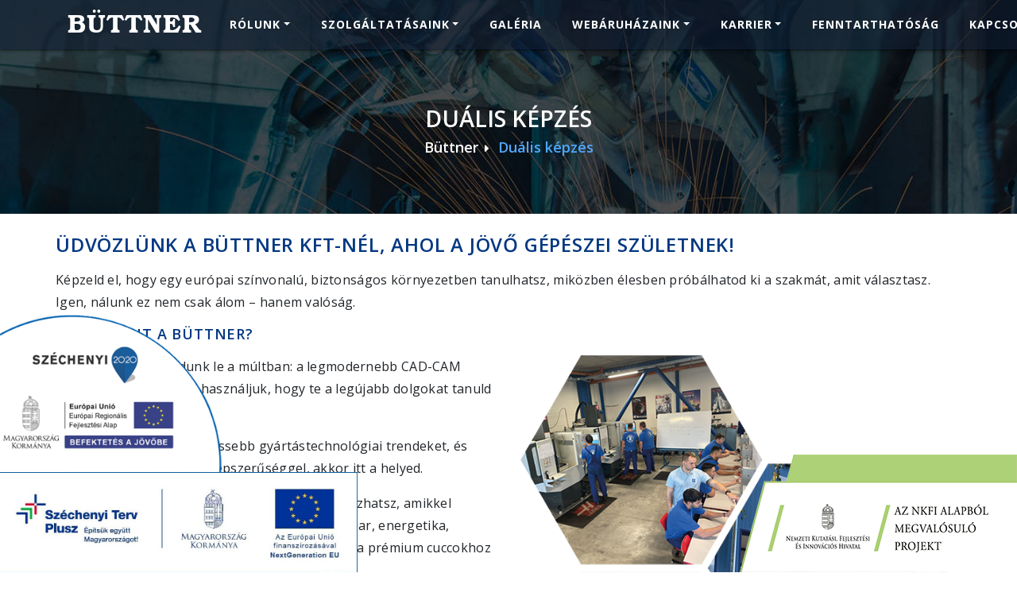

--- FILE ---
content_type: text/html; charset=UTF-8
request_url: https://www.buttner.hu/hu/education
body_size: 7104
content:
<!doctype html>
<html lang="hu">

<head>
    <meta charset="utf-8">
    <meta name="author" content="Büttner Kft." />
    <meta name="viewport" content="width=device-width, initial-scale=1">

    <!-- CSRF Token -->
    <meta name="csrf-token" content="OM1HUkhhxeNU3klaVCxebpz1G8aE7IkbMKlD8bQ6">

    <title>Duális Képzés - Büttner</title>
<meta name="description" content="Erősségünk a nagybonyolultságú továbbmunkált szerszámlapok gyártása, amelyek műanyag fröccsöntő-, alumínium nyomásos öntő-, valamint lemezalakító szerszámokba kerülnek beépítésre, valamint a precíziós és nagyméretű alkatrészek gyártása.">
<meta name="keywords" content="egyedi gyártás, széria gyártás, alkatrész gyártás, CNC megmunkálás, Öntvény megmunkálás, marás, forgácsolás, szerszámgyártás, szerszámház gyártás, szerszámlap gyártás, szerszámbetét gyártás, készülékgyártás, nagyolás, simítás, hosszlyukfúrás, síkköszörülés, helyzetfúrás, normália, vezető elemek, golyóskosár, acél, aluminium, szerszámacél, ezüstacél, rozsdamentes acél, ötvözetlen acél, ötvözött acél, darabolt acél, köracél, laposacél, lángvágás, vízvágás, szigetelő lap">
    <link href="https://www.buttner.hu/images/favicon.png" rel="shortcut icon" type="image/png" />
    <!-- Scripts -->
    <script src="https://www.buttner.hu/js/app.js" defer></script>

    <!-- Fonts -->
    <link rel="dns-prefetch" href="//fonts.gstatic.com">
    <link rel="stylesheet" href="https://www.buttner.hu/css/fontawesome/css/font-awesome.min.css" />
    <link href="https://cdn.jsdelivr.net/npm/@mdi/font@4.x/css/materialdesignicons.min.css" rel="stylesheet">

    <!-- Styles -->
    <link href="https://www.buttner.hu/css/app.css" rel="stylesheet">
    <link href="https://www.buttner.hu/css/style.css" rel="stylesheet">
    <script async src="https://www.googletagmanager.com/gtag/js?id=UA-192766683-1"></script>
    <script>
        window.dataLayer = window.dataLayer || [];

        function gtag() {
            dataLayer.push(arguments);
        }
        gtag('js', new Date());

        gtag('config', 'UA-192766683-1');
    </script>
    <script src="https://www.google.com/recaptcha/api.js?" async defer></script>

</head>

<body>
    <div id="app">
        <div id="topofpage"></div>
        <nav class="navbar fixed-top navbar-expand-lg navbar-dark" :class="{ 'onScroll': !view.topOfPage }">
            <div class="container">
                <a class="navbar-brand" href="https://www.buttner.hu/hu">BÜTTNER</a>
                <button class="navbar-toggler" type="button" data-toggle="collapse" data-target="#main_nav">
                    <span class="navbar-toggler-icon"></span>
                </button>
                <div class="collapse navbar-collapse" id="main_nav">
                    <ul class="navbar-nav ml-auto">
                        <li class="nav-item dropdown">
                            <a class="nav-link dropdown-toggle "
                                href="#" data-toggle="dropdown">Rólunk</a>
                            <ul class="dropdown-menu fade-down">
                                <li><a class="dropdown-item"
                                        href="https://www.buttner.hu/hu/company">Történetünk</a>
                                </li>
                                <li><a class="dropdown-item"
                                        href="https://www.buttner.hu/hu/facts">Adatok és tények</a>
                                </li>
                                <li><a class="dropdown-item"
                                        href="https://www.buttner.hu/hu/production">Termékek</a>
                                </li>
                                <li><a class="dropdown-item"
                                        href="https://www.buttner.hu/hu/certifications">Tanúsítványok, Díjak</a>
                                </li>
                                <li><a class="dropdown-item"
                                        href="https://www.buttner.hu/hu/documents">Dokumentumok</a>
                                </li>
                                <li><a class="dropdown-item"
                                        href="https://www.buttner.hu/hu/news">Híreink</a>
                                </li>
                            </ul>
                        </li>
                        <li class="nav-item dropdown">
                            <a class="nav-link dropdown-toggle "
                                href="#" data-toggle="dropdown">Szolgáltatásaink</a>
                            <ul class="dropdown-menu fade-down">
                                <li><a class="dropdown-item"
                                        href="https://www.buttner.hu/hu/services#precision-machining">Precíziós megmunkálás</a>
                                </li>
                                <li><a class="dropdown-item"
                                        href="https://www.buttner.hu/hu/services#flat-grinding">Síkköszörülés</a>
                                </li>
                                <li><a class="dropdown-item"
                                        href="https://www.buttner.hu/hu/services#flat-milling">Lapmarás</a>
                                </li>
                                <li><a class="dropdown-item"
                                        href="https://www.buttner.hu/hu/services#steel-cutting">Darabolás</a>
                                </li>
                                <li><a class="dropdown-item"
                                        href="https://www.buttner.hu/hu/services#vacuum-table">Moduláris vákuumasztal</a>
                                </li>
                                <li><a class="dropdown-item"
                                        href="https://www.buttner.hu/hu/services#3d-printing">3D fémnyomtatás</a>
                                </li>
                                <li><a class="dropdown-item"
                                        href="https://www.buttner.hu/hu/services#heat-treatment">Hőkezelés</a>
                                </li>
                                <li><a class="dropdown-item"
                                        href="https://www.buttner.hu/hu/services#cvd">CVD Bevonatolás</a>
                                </li>
                                <li><a class="dropdown-item"
                                        href="https://www.buttner.hu/hu/services#quality">Minőség</a>
                                </li>
                                <li><a class="dropdown-item"
                                        href="https://www.buttner.hu/hu/services#logistics">Logisztika</a>
                                </li>
                            </ul>
                        </li>
                        <li class="nav-item"><a class="nav-link "
                                href="https://www.buttner.hu/hu/gallery">Galéria</a>
                        </li>
                        <li class="nav-item dropdown">
                            <a class="nav-link dropdown-toggle "
                                href="#" data-toggle="dropdown">Webáruházaink</a>
                            <ul class="dropdown-menu fade-down">
                                <li><a class="dropdown-item" href="https://szerszamnormalia.hu/"
                                        target="_blank">Normália webáruház</a></li>
                                <li><a class="dropdown-item" href="https://shop.buttner.hu"
                                        target="_blank">Büttner webshop</a>
                                </li>
                            </ul>
                        </li>
                        <li class="nav-item dropdown">
                            <a class="nav-link dropdown-toggle "
                                href="#" data-toggle="dropdown">Karrier</a>
                            <ul class="dropdown-menu fade-down">
                                <li><a class="dropdown-item"
                                        href="https://www.buttner.hu/hu/career">Állásajánlatok</a>
                                </li>
                                <li><a class="dropdown-item"
                                        href="https://www.buttner.hu/hu/education">Duális képzés</a>
                                </li>
                            </ul>
                        </li>
                        <li class="nav-item"><a class="nav-link "
                                href="https://www.buttner.hu/hu/green-comm">Fenntarthatóság</a>
                        </li>
                        <li class="nav-item"><a class="nav-link "
                                href="https://www.buttner.hu/hu/contact">Kapcsolat</a>
                        </li>
                        <li class="nav-item dropdown">
                                                        <a class="nav-link dropdown-toggle" href="#" data-toggle="dropdown"><i
                                    class="fa fa-globe" aria-hidden="true"></i> hu</a>
                            <ul class="dropdown-menu fade-down lang-menu">
                                                                        <li><a class="dropdown-item"
                                                href="https://www.buttner.hu/en/education">EN</a>
                                        </li>
                                        <li><a class="dropdown-item"
                                                href="https://www.buttner.hu/de/education">DE</a>
                                        </li>
                                                                </ul>
                        </li>
                    </ul>
                </div> <!-- navbar-collapse.// -->
            </div>
        </nav>
        <main>
                <section class="parallax-bg">
        <h2>Duális képzés</h2>
        <h5 class="company">Büttner</h5>
        <h5 class="ht">Duális képzés</h5>
    </section>
    <section>
        <div class="container">
            <div class="row">
                <h1 class="butt_h1">Üdvözlünk a Büttner Kft-nél, ahol a jövő gépészei születnek!</h1>
                <p>Képzeld el, hogy egy európai színvonalú, biztonságos környezetben tanulhatsz, miközben élesben próbálhatod ki a szakmát, amit választasz. Igen, nálunk ez nem csak álom – hanem valóság.</p>
                <h5 class="butt_h5">Miért pont a Büttner?</h5>
            </div>
            <div class="row">
                <div class="col-md-6">
                    <p>Mert mi nem ragadunk le a múltban: a legmodernebb CAD-CAM tervezőprogramokat használjuk, hogy te a legújabb dolgokat tanuld meg használni.</p>
                    <p>Ha te is szereted a legfrissebb gyártástechnológiai trendeket, és nem elégszel meg a középszerűséggel, akkor itt a helyed.</p>
                    <p>Nálunk korszerű, modern CNC gépekkel dolgozhatsz, amikkel hozzájárulhatsz a világ top iparágaihoz: autóipar, energetika, csomagolástechnika, gép- és műszergyártás – a prémium cuccokhoz te is hozzáteszed a magadét!</p>
                    <p>Ami a legjobb: A duális képzés nálunk nem csak papír, hanem valós karrierlehetőség.</p>
                    <p>Plusz a legnagyobb szakemberek tanítanak meg mindenre, amit tudni kell, szóval garantált, hogy kimaxolod a tudásod.</p>
                    <p>Fedezd fel a duális képzés lehetőségeit, és építsd fel a karriered úgy, hogy már most biztos alapokra teszed le a jövőd.</p>
                    <p>Szóval, ha tényleg nem akarsz a sor végén kullogni, hanem a legjobbak közé akarsz tartozni, csatlakozz a Büttnerhez, és kezdjük el megírni a sikersztoridat!</p>
                </div>
                <div class="col-md-6">
                    <img src="https://www.buttner.hu/images/carreer_hexa.png" class="img-fluid" alt="">
                </div>
            </div>
        </div>
    </section>
    <section class="bg-f9">
        <div class="container">
            <div class="embed-responsive embed-responsive-16by9">
                <iframe class="embed-responsive-item" src="https://www.youtube.com/embed/ZCC0OrSD2TU?si=gPRUhf09WmNcqcvz"
                    allowfullscreen=""></iframe>
            </div>			
        </div>
		
    </section>
	<section class="bg-f9">
		<div class="container">		
	<p>A továbbtanulási lehetőségekről egy összefoglalót találsz a következő <a href="https://www.buttner.hu/pdf/egyetemi_osszefoglalo.pdf" target="_blank">linken</a>, amelyben további hasznos információkat is összegyűjtöttünk.</p>		
		</div>
		</section>
    <section>
        <div class="container">
            <div class="row">
                <h1 class="butt_h1">Partnereink</h1>
                <img src="https://www.buttner.hu/images/hexa.png" alt="" class="img-fluid">
            </div>
        </div>
    </section>
        </main>
        <footer class="pt-5">
            <div class="container">
                <div class="row">
                    <div class="col-md-3">
                        <h4 class="footer-title brand">Büttner</h4>
                        <p>Profi partner a forgácsolásban</p>
                        <h5 class="text-secondary">Kövess minket</h5>
                        <ul class="social-icon bg-transparent bordered-theme">
                            <li>
                                <a href="https://www.facebook.com/buttnerkft" target="_blank"><i
                                        class="fa fa-facebook" aria-hidden="true"></i></a>
                            </li>
                            <li>
                                <a href="https://www.youtube.com/channel/UCB-afCjwo_sr0peWB45fdcg" target="_blank"><i
                                        class="fa fa-youtube" aria-hidden="true"></i></a>
                            </li>
                            <li>
                                <a href="https://www.linkedin.com/company/b%C3%BCttner-co" target="_blank"><i
                                        class="fa fa-linkedin" aria-hidden="true"></i></a>
                            </li>
                            <li>
                                <a href="https://www.tiktok.com/@buttnerkft" target="_blank">
                                    <svg fill="#007bff" width="20px" height="20px" viewBox="0 0 512 512"
                                        id="icons" xmlns="http://www.w3.org/2000/svg">
                                        <path
                                            d="M412.19,118.66a109.27,109.27,0,0,1-9.45-5.5,132.87,132.87,0,0,1-24.27-20.62c-18.1-20.71-24.86-41.72-27.35-56.43h.1C349.14,23.9,350,16,350.13,16H267.69V334.78c0,4.28,0,8.51-.18,12.69,0,.52-.05,1-.08,1.56,0,.23,0,.47-.05.71,0,.06,0,.12,0,.18a70,70,0,0,1-35.22,55.56,68.8,68.8,0,0,1-34.11,9c-38.41,0-69.54-31.32-69.54-70s31.13-70,69.54-70a68.9,68.9,0,0,1,21.41,3.39l.1-83.94a153.14,153.14,0,0,0-118,34.52,161.79,161.79,0,0,0-35.3,43.53c-3.48,6-16.61,30.11-18.2,69.24-1,22.21,5.67,45.22,8.85,54.73v.2c2,5.6,9.75,24.71,22.38,40.82A167.53,167.53,0,0,0,115,470.66v-.2l.2.2C155.11,497.78,199.36,496,199.36,496c7.66-.31,33.32,0,62.46-13.81,32.32-15.31,50.72-38.12,50.72-38.12a158.46,158.46,0,0,0,27.64-45.93c7.46-19.61,9.95-43.13,9.95-52.53V176.49c1,.6,14.32,9.41,14.32,9.41s19.19,12.3,49.13,20.31c21.48,5.7,50.42,6.9,50.42,6.9V131.27C453.86,132.37,433.27,129.17,412.19,118.66Z" />
                                    </svg></a>
                            </li>
                        </ul>
                    </div>
                    <div class="col-md-3">
                        <h4 class="footer-title">Hasznos Linkek</h4>
                        <div class="footer-title-decor"></div>
                        <ul class="footer-list">
                            <li><a href="https://www.buttner.hu/hu/company">Történetünk</a>
                            </li>
                            <li><a href="https://www.buttner.hu/hu/facts">Adatok és tények</a>
                            </li>
                            <li><a
                                    href="https://www.buttner.hu/hu/production">Termékek</a>
                            <li><a
                                    href="https://www.buttner.hu/hu/certifications">Tanúsítványok, Díjak</a>
                            </li>
                            <li><a href="https://www.buttner.hu/hu/gallery">Galéria</a>
                            </li>
                        </ul>
                    </div>
                    <div class="col-md-3">
                        <h4 class="footer-title">Szolgáltatásaink</h4>
                        <div class="footer-title-decor"></div>
                        <ul class="footer-list">
                            <li><a
                                    href="https://www.buttner.hu/hu/services#precision-machining">Precíziós megmunkálás</a>
                            </li>
                            <li><a
                                    href="https://www.buttner.hu/hu/services#flat-grinding">Síkköszörülés</a>
                            </li>
                            <li><a
                                    href="https://www.buttner.hu/hu/services#flat-milling">Lapmarás</a>
                            <li><a
                                    href="https://www.buttner.hu/hu/services#steel-cutting">Darabolás</a>
                            </li>
                            <li><a
                                    href="https://www.buttner.hu/hu/services#vacuum-table">Moduláris vákuumasztal</a>
                            </li>
                            <li><a
                                    href="https://www.buttner.hu/hu/services#3d-printing">3D fémnyomtatás</a>
                            </li>
                            <li><a
                                    href="https://www.buttner.hu/hu/services#heat-treatment">Hőkezelés</a>
                            </li>
                            <li><a
                                    href="https://www.buttner.hu/hu/services#cvd">CVD Bevonatolás</a>
                            </li>
                            <li><a
                                    href="https://www.buttner.hu/hu/services#quality">Minőség</a>
                            </li>
                            <li><a
                                    href="https://www.buttner.hu/hu/services#logistics">Logisztika</a>
                            </li>
                        </ul>
                    </div>
                    <div class="col-md-3">
                        <h4 class="footer-title">Kapcsolat</h4>
                        <div class="footer-title-decor"></div>
                        <ul class="footer-list footer-contact">
                            <li>
                                <i class="pe-7s-call"></i> Telefon: +36 82 553 970
                            </li>
                            <li><i class="pe-7s-print"></i> Fax: +36 82 553 981</li>
                            <li>
                                <i class="pe-7s-mail"></i>
                                <a href="mailto:info@buttner.hu">E-mail: info@buttner.hu</a>
                            </li>
                        </ul>
                    </div>
                </div>
            </div>
            <div class="row footer-copy-right">
                <div class="container">
                    <div class="row">
                        <div class="col-12 text-center">
                            <footer-component></footer-component>
                        </div>
                    </div>
                </div>
            </div>
        </footer>
        <scrolltotop-component></scrolltotop-component>
        <div class="d-none d-md-block logo">
            <div>
                <a href="https://www.buttner.hu/hu/competition"><img
                        src="https://www.buttner.hu/images/palyazat/logo-szechenyi-2.png" alt="Széchenyi terv 2020"
                        width="280"> </a>
            </div>
            <div>
                <a href="https://www.buttner.hu/hu/english-lesson"><img
                        src="https://www.buttner.hu/images/rrf_infoblokk.jpg" alt="Széchenyi terv 2020" width="450">
                </a>
            </div>
        </div>
        <div class="d-none d-md-block logo2">
            <a href="https://www.buttner.hu/hu/cvd"><img
                    src="https://www.buttner.hu/images/palyazat/logo-kutatas.png"
                    alt="NKFI alapból megvalósult projekt"></a>
        </div>
    </div>
    <div style="display: none;">
<p><a href="https://www.generationsheating.com/financing/">https://www.generationsheating.com/financing/</a></p>
<p><a href="https://exin.se/flytt-och-transport/">https://exin.se/flytt-och-transport/</a></p>
<p><a href="https://exin.se/produkt/skap-kinnarps/">https://exin.se/produkt/skap-kinnarps/</a></p>
<p><a href="https://kit.edu.zm/">https://kit.edu.zm/</a></p>
<p><a href="https://p2p-llc.com/wp-content/uploads/mix-parlay/">mix parlay</a></p>
<p><a href="https://autocaravanasgayo.com/servicios/">https://autocaravanasgayo.com/servicios/</a></p>
<p><a href="https://joadahconsult.com/team_design/">https://joadahconsult.com/team_design/</a></p>
<p><a href="https://dvsvietnam.com/news/">https://dvsvietnam.com/news/</a></p>
<p><a href="https://goldcapedu.com/contact-us/">toto100</a></p>
<p><a href="https://goldcapedu.com/our-programs-2/">gacor55</a></p>
<p><a href="https://copex.com/de/">toto21</a></p>
<p><a href="https://navesa.com.br/contato/">https://navesa.com.br/contato/</a></p>
<p><a href="https://www.fc-ekeren.be/kalender/">https://www.fc-ekeren.be/kalender/</a></p>
<p><a href="https://copex.com/en/">sbobet88</a></p>
<p><a href="https://pmax.com.vn/">pmax.com.vn</a></p>
<p><a href="https://p2p-llc.com/">p2p-llc.com</a></p>
<p><a href="https://www.internacionaldvdspain.com/articles/decoracion/">https://www.internacionaldvdspain.com/articles/decoracion/</a></p>
<p><a href="https://exin.se/flytt-och-transport/">https://exin.se/flytt-och-transport/</a></p>
<p><a href="https://www.qlmagic.com/turn_structure/">https://www.qlmagic.com/turn_structure/</a></p>
<p><a href="https://publicistpaper.com/contact/">https://publicistpaper.com/contact/</a></p>
<p><a href="https://seocompany.us.com/portfolio/">https://seocompany.us.com/portfolio/</a></p>
<p><a href="https://atharveducation.com/bds.php/">https://atharveducation.com/bds.php/</a></p>
<p><a href="https://www.shortcuts.es/soluciones/software-peluqueria/">https://www.shortcuts.es/soluciones/software-peluqueria/</a></p>
<p><a href="https://odin.rvbar.ru/poster/vorovayki/">https://odin.rvbar.ru/poster/vorovayki/</a></p>
<p><a href="https://newnoardicwave.com/privacy-policy/">https://newnoardicwave.com/privacy-policy/</a></p>
<p><a href="https://ngynlananh.id.vn/">https://ngynlananh.id.vn/</a></p>
<p><a href="https://smartlearn-sa.com/">https://smartlearn-sa.com/</a></p>
<p><a href="https://www.envision-plus.co.th/">https://www.envision-plus.co.th/</a></p>
<p><a href="https://pitchgolf.fr/contact/">https://pitchgolf.fr/contact/</a></p>
<p><a href="https://www.shortcuts.es/demos/">https://www.shortcuts.es/demos/</a></p>
<p><a href="https://atlpanama.com/contactenos/">https://atlpanama.com/contactenos/</a></p>
<p><a href="https://einkaufsgemeinschaft.agritec.at/aktionen/">https://einkaufsgemeinschaft.agritec.at/aktionen/</a></p>
<p><a href="https://alejandrodavidovich.com/">https://alejandrodavidovich.com/</a></p>
<p><a href="https://mycreativitymypower.eu/">https://mycreativitymypower.eu/</a></p>
<p><a href="https://navesa.com.br/politica-de-privacidade/">https://navesa.com.br/politica-de-privacidade/</a></p>
<p><a href="https://odin.rvbar.ru/">https://odin.rvbar.ru/</a></p>
<p><a href="https://www.booksarepopculture.com/">https://www.booksarepopculture.com/</a></p>
<p><a href="https://tunaskaryajakarta.sch.id/">https://tunaskaryajakarta.sch.id/</a></p>
<p><a href="https://www.visitasguiadastui.com/contacto/">https://www.visitasguiadastui.com/contacto/</a></p>
<p><a href="https://www.vizgraphics.com/showcase/">https://www.vizgraphics.com/showcase/</a></p>
<p><a href="https://fcskif.pp.ua/">slot maxwin</a></p>
<p><a href="https://alejandrodavidovich.com/">slot dana</a></p>
<p><a href="https://mycreativitymypower.eu/">slot dana</a></p>
<p><a href="https://magazin-akkumulyatorov.com.ua/contacts/">slot dana</a></p>
<p><a href="https://beforma.fr/le-campus/">km777</a></p>
<p><a href="https://a-mi.fr/blog-ami/">apk slot</a></p>
<p><a href="https://odin.rvbar.ru/posters/">slot maxwin</a></p>
<p><a href="https://www.visitasguiadastui.com/tour-item/tui-historico/">Slot Apk Jayaslot</a></p>
<p><a href="https://www.visitasguiadastui.com/noticias/">Slot Qris</a></p>
<p><a href="https://www.visitasguiadastui.com/tag/visita-guiada/">game online</a></p>
<p><a href="https://novosolhares.ibase.br/">JKT88</a></p>
<p><a href="https://gwcl.music.uoa.gr/nalyssa-green/">slot dana</a></p>
<p><a href="https://www.vizgraphics.com/terms/">KM777</a></p>
<p><a href="https://vivo500-joker-lonely17.pages.dev/">ink789</a></p>
<p><a href="https://adventistasco.org/equipo/">jepe500</a></p>
<p><a href="https://adventistasco.org/mayordomia/">oppo500</a></p>
<p><a href="https://blog.tutore.eu/author/wpapitest/">KM777</a></p>
<p><a href="https://www.australianpilinggroup.com.au/bored-piles/">KM789</a></p>
<p><a href="https://www.shortcuts.es/complementos/">svip6</a></p>
<p><a href="https://orak.akrolab.fr/">KM777</a></p>
<p><a href="https://www.shortcuts.es/servicios/">km789</a></p>
<p><a href="https://www.shortcuts.es/movember/">km777</a></p>
<p><a href="https://nhahangtuantuvanlong.com/blog/">km789</a></p>
<p><a href="https://www.perathai.com.tr/rezervasyon/">jayaslot</a></p>
<p><a href="https://www.kiadesivo.com.br/categoria/agua-difusor/">SVIP9</a></p>
<p><a href="https://www.shortcuts.es/contacto/">RpOk</a></p>
<p><a href="https://www.shortcuts.es/rodelizateconshortcuts/">7777w</a></p>
<p><a href="https://a-mi.fr/blog-ami/">km777</a></p>
<p><a href="https://prdtu.com/chss-pd/">KM789</a></p>
<p><a href="https://www.boumboautomobiles.com/nos-conseils-vehicule/">KAKRP</a></p>
<p><a href="https://anaap.ch/author/catherine/">B8VIP</a></p>
<p><a href="https://anaap.ch/campaign_category/child/">C8VIP</a></p>
<p><a href="https://www.shortcuts.es/articulos/">slot apk</a></p>
<p><a href="https://devel.top-me.eu/kontakt/">suhu777</a></p>
<p><a href="https://www.shortcuts.es/multiplicate/">Apk Slot Mahjong</a></p>
<p><a href="https://www.shortcuts.es/software-multicentro/">Slot Mahjong</a></p>
<p><a href="https://jessedraxler.com/project/trentmoller/">Apk Slot Mahjong</a></p>
<p><a href="https://jessedraxler.com/project/misophonia/">Slot Mahjong</a></p>
<p><a href="https://jessedraxler.com/project/crash/">Apk Slot</a></p>
<p><a href="https://jessedraxler.com/cv/">Apk Slot Rejekibet</a></p>
<p><a href="https://odin.rvbar.ru/about/">INK789</a></p>
<p><a href="https://odin.rvbar.ru/restoran/">Apk Slot Mahjong</a></p>
<p><a href="https://odin.rvbar.ru/banquet/">Slot Mahjong</a></p>
<p><a href="https://biogen.crp.ufv.br/author/rpasa/">Slot Mahjong</a></p>
<p><a href="https://biogen.crp.ufv.br/salminus-search/">Apk Slot Mahjong</a></p>
<p><a href="https://www.planetboston.org/about/">TT789</a></p>
<p><a href="https://www.planetboston.org/contact-us/">Suhu777</a></p>
<p><a href="https://webmail.fineline.uk.com/">SPINHARTA</a></p>
<p><a href="https://assets.fineline.uk.com/">SL777</a></p>
<p><a href="https://www.fritz-bremen.de/comedy/">Slot Mahjong</a></p>
<p><a href="https://www.fritz-bremen.de/programm/">Apk Slot Mahjong</a></p>
<p><a href="https://www.fritz-bremen.de/comedy/comedy-club-bremen/">Rejekibet Mahjong</a></p>
<p><a href="https://www.fritz-bremen.de/comedy/salim-samatou/">898A Slot Mahjong</a></p>
<p><a href="https://www.fritz-bremen.de/konzert/">B8VIP Slot Mahjong</a></p>
<p><a href="https://www.fritz-bremen.de/lesung/">C8VIP Slot Mahjong</a></p>
<p><a href="https://www.fritz-bremen.de/impressum/">DAN777 Slot Mahjong</a></p>
<p><a href="https://www.fritz-bremen.de/barrierefreiheit/">JKT8 Slot Mahjong</a></p>
<p><a href="https://www.fritz-bremen.de/datenschutzerklaerung/">JKT88 Slot Mahjong</a></p>
<p><a href="https://www.fritz-bremen.de/revue-show/alpenglueck/">JKTJKT Slot Mahjong</a></p>
<p><a href="https://www.fritz-bremen.de/revue-show/">KAKRP Slot Mahjong</a></p>
<p><a href="https://www.fritz-bremen.de/comedy/fabi-rommel-2026/">KM777 Slot Mahjong</a></p>
<p><a href="https://c13.materia-medica.net/c13/">TT789</a></p>
<p><a href="https://c13.materia-medica.net/login/">RP55</a></p>
<p><a href="https://electrologie.ct.ws/">Slot Mahjong</a></p>
<p><a href="https://www.internacionaldvdspain.com/client/access/">RPOK</a></p>
<p><a href="https://www.internacionaldvdspain.com/client/register/">JAYASLOT</a></p>
<p><a href="https://xdrive.am/public/tests/">REJEKIBET</a></p>
<p><a href="https://xdrive.am/teams/">JKT88</a></p>
<p><a href="https://xdrive.am/rules/">JKTJKT</a></p>
<p><a href="https://xdrive.am/questions/">JKT8</a></p>
<p><a href="https://newnoardicwave.com/tickets-order-confirmation/licenses/standard/">INK789</a></p>
<p><a href="https://roque.tecnm.mx/">Slot Mahjong</a></p>
<p><a href="https://www.ipn.bg.ac.rs/legendary/">KM777 Slot Dana</a></p>
<p><a href="https://www.ipn.bg.ac.rs/psenica/">KM789 Slot Dana</a></p>
<p><a href="https://www.ipn.bg.ac.rs/savetodavstvo/">INK789 Slot Dana</a></p>
<p><a href="https://www.ipn.bg.ac.rs/kukuruz/">JKT88 Slot Dana</a></p>
<p><a href="https://www.ipn.bg.ac.rs/grapebreed4ipm/">SUHU777 Slot Dana</a></p>
<p><a href="https://www.swiftechie.com/ai/">KM777 Apk Slot</a></p>
<p><a href="https://c13.materia-medica.net/">Slot Gacor Mahjong</a></p>
<p><a href="https://www.eiar.gov.et/livestock/">Apk Slot Dana</a></p>
<p><a href="https://www.eiar.gov.et/resources/">TT789 Slot Dana</a></p>
<p><a href="https://www.eiar.gov.et/partnership/">KM789 Slot Dana</a></p>
<p><a href="https://www.eiar.gov.et/crop/">KM777 Slot Dana</a></p>
<p><a href="https://www.eiar.gov.et/agricultural-mechanization/">INK789 Slot Dana</a></p>
<p><a href="https://www.perathai.com.tr/iletisim/">RPOK Slot Dana</a></p>
<p><a href="https://www.perathai.com.tr/en/">JKT88 Slot Dana</a></p>
<p><a href="https://www.perathai.com.tr/menu/">JKTJKT Slot Dana</a></p>
<p><a href="https://www.perathai.com.tr/catering/">JKT8 Slot Dana</a></p>
<p><a href="https://www.perathai.com.tr/hakkimizda/">KAKRP Slot Dana</a></p>
<p><a href="https://www.perathai.com.tr/galeri/">Duit8 Slot Dana</a></p>
</div>
</body>

</html>


--- FILE ---
content_type: text/css
request_url: https://www.buttner.hu/css/style.css
body_size: 2826
content:
@import url("https://fonts.googleapis.com/css?family=Open+Sans:300,300i,400,400i,600,600i,700,700i,800,800i|Oswald:200,300,400,500,600,700");

@font-face {
  font-family: "BookMan";
  src: url(font/bookmnd.ttf);
}

html,
body {
  height: 100%;
}

body {
  font-family: "Open Sans", sans-serif;
  background-color: #ffffff;
  color: #212529;
  font-size: 1rem;
}

@media all and (min-width: 992px) {
  .navbar .nav-item .dropdown-menu {
    display: none;
  }

  .navbar .nav-item:hover .nav-link {
    color: #fff;
  }

  .navbar .nav-item:hover .dropdown-menu {
    display: block;
  }

  .navbar .nav-item .dropdown-menu {
    margin-top: 0;
  }
}

#app {
  display: flex;
  flex-direction: column;
  height: 100%;
}

* {
  margin: 0;
  padding: 0;
  box-sizing: border-box;
}

main {
  flex: 1 0 auto;
}

nav {
  background-color: rgba(16, 28, 47, 0.6);
  border-bottom: 1px solid rgba(4, 56, 130, 0.1);
  box-shadow: 0 0 5px #000;
  -webkit-transition: all 0.5s ease-in-out;
  -o-transition: all 0.5s ease-in-out;
  transition: all 0.5s ease-in-out;
  font-size: 14px;
  font-weight: bold;
  letter-spacing: 1px;
  text-transform: uppercase;
}

@media (max-width: 992px) {
  nav {
    background-color: rgb(4, 56, 130);
  }

  .navbar-brand {
    margin-left: 1rem;
  }

  .navbar-toggler {
    margin-right: 1rem;
  }
}

.navbar {
  padding: 0;
}

.navbar li a {
  padding: 1.2rem;
}

.navbar-brand {
  font-family: "BookMan";
  font-size: 2rem;
  letter-spacing: 1px;
}

.onScroll {
  background-color: rgb(4, 56, 130);
  -webkit-transition: all 0.5s ease-in-out;
  -o-transition: all 0.5s ease-in-out;
  transition: all 0.5s ease-in-out;
}

.navbar-dark .navbar-nav .nav-link {
  color: rgb(255, 255, 255);
}

.navbar-dark .navbar-nav .nav-link:hover {
  color: rgb(81, 168, 255);
}

.navbar-dark .navbar-nav .nav-link.active {
  color: rgb(81, 168, 255);
}

.dropdown-menu {
  border-top: 2px solid rgb(4, 56, 130);
  border-radius: 0;
  padding: 0;
  min-width: 100%;
  align-items: center;
}

.dropdown-menu li a {
  padding: 0.8rem 1rem;
  border-bottom: 1px solid rgba(0, 0, 0, 0.1);
  font-weight: 700;
  color: #919191;
  text-transform: capitalize;
}

.navbar-expand-lg .navbar-nav .nav-link {
  margin-right: 0;
  margin-left: 0;
  padding-right: 1.2rem;
  padding-left: 1.2rem;
}

.dropdown-menu>li>a:hover,
.dropdown-menu>li>a:focus {
  background-color: rgb(4, 56, 130);
  color: white;
}

@-webkit-keyframes zoom {
  from {
    -webkit-transform: scale(1, 1);
  }

  to {
    -webkit-transform: scale(1.5, 1.5);
  }
}

@keyframes zoom {
  from {
    transform: scale(1, 1);
  }

  to {
    transform: scale(1.5, 1.5);
  }
}

.carousel-inner .carousel-item>img:first-child {
  -webkit-animation: zoom 10s infinite;
  animation: zoom 10s infinite;
  object-fit: cover;
}

.carousel-caption {
  transform: translateY(-50%);
  bottom: initial;
  top: 50%;
}

.carousel-caption p {
  font-size: 3vw;
  font-weight: bold;
  margin-bottom: 0;
  text-shadow: 2px 2px 5px rgba(4, 56, 130, 1);
}

.carousel-detail-text {
  font-size: 2.1vw !important;
}

#alapanyag_table {
  text-align: left;
  font-size: 1.1vw;
  font-weight: bold;
  text-shadow: 2px 2px 5px rgba(4, 56, 130, 1);
}

#alapanyag_table th,
td {
  padding: 0 15px;
}

.butt_h1 {
  font-size: 24px;
  font-weight: 600;
  letter-spacing: 0.8px;
  margin-bottom: 1rem;
  text-transform: uppercase;
  color: rgb(4, 56, 130);
}

.butt_h3 {
  font-weight: 600;
  letter-spacing: 0.8px;
  margin-bottom: 1rem;
  text-transform: uppercase;
  color: rgb(4, 56, 130);
}

.butt_h5 {
  font-weight: 600;
  letter-spacing: 0.8px;
  margin-bottom: 1rem;
  text-transform: uppercase;
  color: rgb(4, 56, 130);
}

.butt_norm_h1 {
  font-size: 24px;
  font-weight: 600;
  letter-spacing: 0.8px;
  margin-bottom: 1rem;
  text-transform: uppercase;
  color: rgb(255, 150, 45);
}

section p {
  line-height: 28px;
  letter-spacing: 0.3px;
}

.pt-50 {
  padding-top: 5vh !important;
}

.bg-f9 {
  background-color: #f9f9f9;
}

section {
  padding-top: 25px;
  padding-bottom: 25px;
}

.fa-ul {
  margin-left: 1.5rem !important;
}

.fa-li {
  color: rgb(4, 56, 130);
  top: 0;
}

.fa-li_norm {
  color: rgb(255, 150, 45);
  top: 0;
}

footer {
  background-color: #091426 !important;
  flex-shrink: 0;
  /* Prevent Chrome, Opera, and Safari from letting these items shrink to smaller than their content's default minimum size. */
  padding: 20px;
}

.footer-title.brand {
  font-family: "BookMan";
  font-size: 2rem;
}

.footer-title {
  font-size: 20px;
  margin-bottom: 0 !important;
}

footer p {
  color: rgb(255, 255, 255);
}

footer h5 {
  text-transform: uppercase;
}

.social-icon.bordered-theme li a {
  color: #007bff !important;
}

.social-icon li {
  display: inline-block;
  width: 40px;
  height: 40px;
  line-height: 40px;
  font-size: 18px;
  text-align: center;
  cursor: pointer;
}

.footer-copy-right {
  border-top: 1px solid #101c2f;
}

.footer-copy-right .container {
  padding-top: 1em;
  padding-bottom: 1em;
}

.footer-copy-right p {
  margin: 0;
}

.footer-copy-right p a {
  color: rgb(4, 56, 130);
}

.footer-title {
  color: #ffffff;
  text-transform: uppercase;
}

.footer-title-decor {
  position: relative;
}

.footer-title-decor::after {
  background: rgb(4, 56, 130) none repeat scroll 0 0;
  border-radius: 0 50px 0 0;
  content: "";
  height: 3px;
  left: 2px;
  margin: auto;
  position: absolute;
  top: 0;
  width: 40px;
}

.footer-list {
  list-style: none;
  padding-top: 1rem;
}

.footer-list li {
  margin-bottom: 12px;
  -webkit-transition: all 0.3s ease-in-out;
  -moz-transition: all 0.3s ease-in-out;
  -o-transition: all 0.3s ease-in-out;
  -ms-transition: all 0.3s ease-in-out;
  transition: all 0.3s ease-in-out;
}

.footer-list li:hover {
  margin-left: 5px;
}

.footer-list li a:hover {
  color: #fff;
}

.footer-list li a {
  color: #989898;
  font-size: 14px;
  font-weight: 600;
  letter-spacing: 0.4px;
  margin-left: 0;
  text-transform: capitalize;
  -webkit-transition: all 0.3s ease-in-out;
  -moz-transition: all 0.3s ease-in-out;
  -o-transition: all 0.3s ease-in-out;
  -ms-transition: all 0.3s ease-in-out;
  transition: all 0.3s ease-in-out;
  text-decoration: none;
}

.footer-contact {
  color: #ffffff;
}

.footer-contact li a {
  color: #ffffff;
}

.parallax-bg {
  background-image: url("/images/pages/px-1.jpg");
  background-position: 50% 0px;
  padding-bottom: 70px;
  padding-top: 132px;
  position: relative;
  text-align: center;
  z-index: 1;
  overflow: hidden;
  background-size: cover;
  background-repeat: no-repeat;
  background-position: center;
  background-attachment: fixed;
}

.parallax-bg h2 {
  color: #fff;
  font-weight: 600;
  text-transform: uppercase;
}

.parallax-bg h5 {
  color: #fff;
  font-weight: 600;
  display: inline;
}

.parallax-bg .ht {
  color: rgb(81, 168, 255);
}

.parallax-bg .company::after {
  text-align: center;
  justify-content: center;
  align-items: center;
  content: "";
  font-family: FontAwesome;
  font-size: 14px;
  color: #fff;
  margin: 0 8px;
}

.cadcam {
  justify-content: center;
  text-align: center;
  align-items: center;
}

.numbers h1 {
  justify-content: center;
  text-align: center;
  align-items: center;
}

.mt-70 {
  margin-top: 70px;
}

.mb-70 {
  margin-bottom: 70px;
}

.service-cover {
  overflow: hidden;
  background-color: #091426;
}

.service-item img {
  width: 100%;
  max-width: 100%;
  height: auto;
  -webkit-transition: all 0.6s;
  -moz-transition: all 0.6s;
  -o-transition: all 0.6s;
  -ms-transition: all 0.6s;
  transition: all 0.6s;
}

.service-item:hover img {
  transform: scale(1.2);
  filter: brightness(0.8);
}

.service-title {
  background-color: #091426;
  padding: 0.5rem;
}

.service-title h3 {
  text-transform: uppercase;
  font-weight: bold;
  color: #ffffff;
  margin: 0;
}

.service-item button {
  position: absolute;
  left: 50%;
  -webkit-transform: translateX(-50%);
  transform: translateX(-50%);
  top: 35%;
  opacity: 0;
  border: none;
  border-radius: 0;
  background-color: rgb(4, 56, 130);
  color: #ffffff;
  font-weight: bold;
}

.service-item:hover button {
  opacity: 1;
}

.service-item button:hover {
  color: rgb(81, 168, 255);
}

.service-item:hover .service-title {
  background-color: rgb(4, 56, 130);
}

.btn {
  border-radius: 0;
}

.btn-primary {
  background-color: rgb(4, 56, 130);
  border-radius: 0;
  color: #ffffff !important;
}

.card {
  border-radius: 0;
}

.gallery-album .card {
  background-color: rgb(4, 56, 130);
  color: #ffffff;
  border: none;
}

.gallery-album img {
  -webkit-transition: all 0.6s;
  -moz-transition: all 0.6s;
  -o-transition: all 0.6s;
  -ms-transition: all 0.6s;
  transition: all 0.6s;
}

.gallery-album .card-body {
  padding: 0.5rem;
  text-align: center;
  font-weight: bold;
}

.card-top-img {
  overflow: hidden;
}

.card-img,
.card-img-top {
  border-radius: 0;
}

.gallery-album .card-img,
.card-img-top:hover {
  transform: scale(1.2);
}

.box-shadow {
  box-shadow: 0 0.25rem 0.75rem rgba(0, 0, 0, 0.05);
}

.img-thumbnail {
  border-radius: 0;
}

#login-div {
  align-items: center;
}

.form-control {
  border-radius: 0;
}

#login-card {
  border: 0;
}

#login-card .card-header {
  border: 0;
  background-color: #ffffff;
}

.custom-file-label {
  border-radius: 0;
}

.alert {
  border-radius: 0;
}

select {
  appearance: auto !important;
  -moz-appearance: auto !important;
  -webkit-appearance: auto !important;
}

.contact-card .card-header {
  background-color: rgb(4, 56, 130);
  color: #ffffff;
  font-weight: bold;
  font-size: 1.1em;
  border-radius: 0;
}

.contact-card .card-body a {
  text-decoration: none;
}

.invalid-form-group .invalid-feedback {
  display: flex;
}

.navbar-secondary {
  background-color: rgb(4, 56, 130);
}

.logo {
  position: fixed;
  bottom: 0%;
  opacity: 1;
  z-index: 99;
}

.logo2 {
  position: fixed;
  bottom: 0%;
  right: 0;
  opacity: 1;
  z-index: 98;
  text-align: right;
}

@media all and (min-width: 992px) {
  .navbar .nav-item .dropdown-menu {
    display: block;
    opacity: 0;
    visibility: hidden;
    transition: 0.3s;
    margin-top: 0;
  }

  .navbar .dropdown-menu.fade-down {
    top: 80%;
    transform: rotateX(-75deg);
    transform-origin: 0% 0%;
  }

  .navbar .nav-item:hover .dropdown-menu {
    transition: 0.3s;
    opacity: 1;
    visibility: visible;
    top: 100%;
    transform: rotateX(0deg);
  }
}

#cvd-table td {
  border-top: 0;
}

.shop-member-link a {
  color: #ffffff !important;
}

.shop-member-link a:hover {
  color: rgb(81, 168, 255) !important;
}

.news_title {
  color: rgb(4, 56, 130);
  font-weight: bold;
}

.target {
  scroll-margin-top: 50px;
}

.hexa {
  transition: .3s;
  transition-timing-function: ease-in-out;
}

.hexa:hover {
  transform: scale(1.1);
}

--- FILE ---
content_type: application/javascript
request_url: https://www.buttner.hu/js/app.js
body_size: 256630
content:
/*! For license information please see app.js.LICENSE.txt */
(()=>{var t,e={9669:(t,e,i)=>{t.exports=i(1609)},5448:(t,e,i)=>{"use strict";var n=i(4867),a=i(6026),r=i(4372),o=i(5327),p=i(4097),l=i(4109),s=i(7985),c=i(5061);t.exports=function(t){return new Promise((function(e,i){var m=t.data,d=t.headers,u=t.responseType;n.isFormData(m)&&delete d["Content-Type"];var g=new XMLHttpRequest;if(t.auth){var f=t.auth.username||"",h=t.auth.password?unescape(encodeURIComponent(t.auth.password)):"";d.Authorization="Basic "+btoa(f+":"+h)}var v=p(t.baseURL,t.url);function x(){if(g){var n="getAllResponseHeaders"in g?l(g.getAllResponseHeaders()):null,r={data:u&&"text"!==u&&"json"!==u?g.response:g.responseText,status:g.status,statusText:g.statusText,headers:n,config:t,request:g};a(e,i,r),g=null}}if(g.open(t.method.toUpperCase(),o(v,t.params,t.paramsSerializer),!0),g.timeout=t.timeout,"onloadend"in g?g.onloadend=x:g.onreadystatechange=function(){g&&4===g.readyState&&(0!==g.status||g.responseURL&&0===g.responseURL.indexOf("file:"))&&setTimeout(x)},g.onabort=function(){g&&(i(c("Request aborted",t,"ECONNABORTED",g)),g=null)},g.onerror=function(){i(c("Network Error",t,null,g)),g=null},g.ontimeout=function(){var e="timeout of "+t.timeout+"ms exceeded";t.timeoutErrorMessage&&(e=t.timeoutErrorMessage),i(c(e,t,t.transitional&&t.transitional.clarifyTimeoutError?"ETIMEDOUT":"ECONNABORTED",g)),g=null},n.isStandardBrowserEnv()){var b=(t.withCredentials||s(v))&&t.xsrfCookieName?r.read(t.xsrfCookieName):void 0;b&&(d[t.xsrfHeaderName]=b)}"setRequestHeader"in g&&n.forEach(d,(function(t,e){void 0===m&&"content-type"===e.toLowerCase()?delete d[e]:g.setRequestHeader(e,t)})),n.isUndefined(t.withCredentials)||(g.withCredentials=!!t.withCredentials),u&&"json"!==u&&(g.responseType=t.responseType),"function"==typeof t.onDownloadProgress&&g.addEventListener("progress",t.onDownloadProgress),"function"==typeof t.onUploadProgress&&g.upload&&g.upload.addEventListener("progress",t.onUploadProgress),t.cancelToken&&t.cancelToken.promise.then((function(t){g&&(g.abort(),i(t),g=null)})),m||(m=null),g.send(m)}))}},1609:(t,e,i)=>{"use strict";var n=i(4867),a=i(1849),r=i(321),o=i(7185);function p(t){var e=new r(t),i=a(r.prototype.request,e);return n.extend(i,r.prototype,e),n.extend(i,e),i}var l=p(i(5655));l.Axios=r,l.create=function(t){return p(o(l.defaults,t))},l.Cancel=i(5263),l.CancelToken=i(4972),l.isCancel=i(6502),l.all=function(t){return Promise.all(t)},l.spread=i(8713),l.isAxiosError=i(6268),t.exports=l,t.exports.default=l},5263:t=>{"use strict";function e(t){this.message=t}e.prototype.toString=function(){return"Cancel"+(this.message?": "+this.message:"")},e.prototype.__CANCEL__=!0,t.exports=e},4972:(t,e,i)=>{"use strict";var n=i(5263);function a(t){if("function"!=typeof t)throw new TypeError("executor must be a function.");var e;this.promise=new Promise((function(t){e=t}));var i=this;t((function(t){i.reason||(i.reason=new n(t),e(i.reason))}))}a.prototype.throwIfRequested=function(){if(this.reason)throw this.reason},a.source=function(){var t;return{token:new a((function(e){t=e})),cancel:t}},t.exports=a},6502:t=>{"use strict";t.exports=function(t){return!(!t||!t.__CANCEL__)}},321:(t,e,i)=>{"use strict";var n=i(4867),a=i(5327),r=i(782),o=i(3572),p=i(7185),l=i(4875),s=l.validators;function c(t){this.defaults=t,this.interceptors={request:new r,response:new r}}c.prototype.request=function(t){"string"==typeof t?(t=arguments[1]||{}).url=arguments[0]:t=t||{},(t=p(this.defaults,t)).method?t.method=t.method.toLowerCase():this.defaults.method?t.method=this.defaults.method.toLowerCase():t.method="get";var e=t.transitional;void 0!==e&&l.assertOptions(e,{silentJSONParsing:s.transitional(s.boolean,"1.0.0"),forcedJSONParsing:s.transitional(s.boolean,"1.0.0"),clarifyTimeoutError:s.transitional(s.boolean,"1.0.0")},!1);var i=[],n=!0;this.interceptors.request.forEach((function(e){"function"==typeof e.runWhen&&!1===e.runWhen(t)||(n=n&&e.synchronous,i.unshift(e.fulfilled,e.rejected))}));var a,r=[];if(this.interceptors.response.forEach((function(t){r.push(t.fulfilled,t.rejected)})),!n){var c=[o,void 0];for(Array.prototype.unshift.apply(c,i),c=c.concat(r),a=Promise.resolve(t);c.length;)a=a.then(c.shift(),c.shift());return a}for(var m=t;i.length;){var d=i.shift(),u=i.shift();try{m=d(m)}catch(t){u(t);break}}try{a=o(m)}catch(t){return Promise.reject(t)}for(;r.length;)a=a.then(r.shift(),r.shift());return a},c.prototype.getUri=function(t){return t=p(this.defaults,t),a(t.url,t.params,t.paramsSerializer).replace(/^\?/,"")},n.forEach(["delete","get","head","options"],(function(t){c.prototype[t]=function(e,i){return this.request(p(i||{},{method:t,url:e,data:(i||{}).data}))}})),n.forEach(["post","put","patch"],(function(t){c.prototype[t]=function(e,i,n){return this.request(p(n||{},{method:t,url:e,data:i}))}})),t.exports=c},782:(t,e,i)=>{"use strict";var n=i(4867);function a(){this.handlers=[]}a.prototype.use=function(t,e,i){return this.handlers.push({fulfilled:t,rejected:e,synchronous:!!i&&i.synchronous,runWhen:i?i.runWhen:null}),this.handlers.length-1},a.prototype.eject=function(t){this.handlers[t]&&(this.handlers[t]=null)},a.prototype.forEach=function(t){n.forEach(this.handlers,(function(e){null!==e&&t(e)}))},t.exports=a},4097:(t,e,i)=>{"use strict";var n=i(1793),a=i(7303);t.exports=function(t,e){return t&&!n(e)?a(t,e):e}},5061:(t,e,i)=>{"use strict";var n=i(481);t.exports=function(t,e,i,a,r){var o=new Error(t);return n(o,e,i,a,r)}},3572:(t,e,i)=>{"use strict";var n=i(4867),a=i(8527),r=i(6502),o=i(5655);function p(t){t.cancelToken&&t.cancelToken.throwIfRequested()}t.exports=function(t){return p(t),t.headers=t.headers||{},t.data=a.call(t,t.data,t.headers,t.transformRequest),t.headers=n.merge(t.headers.common||{},t.headers[t.method]||{},t.headers),n.forEach(["delete","get","head","post","put","patch","common"],(function(e){delete t.headers[e]})),(t.adapter||o.adapter)(t).then((function(e){return p(t),e.data=a.call(t,e.data,e.headers,t.transformResponse),e}),(function(e){return r(e)||(p(t),e&&e.response&&(e.response.data=a.call(t,e.response.data,e.response.headers,t.transformResponse))),Promise.reject(e)}))}},481:t=>{"use strict";t.exports=function(t,e,i,n,a){return t.config=e,i&&(t.code=i),t.request=n,t.response=a,t.isAxiosError=!0,t.toJSON=function(){return{message:this.message,name:this.name,description:this.description,number:this.number,fileName:this.fileName,lineNumber:this.lineNumber,columnNumber:this.columnNumber,stack:this.stack,config:this.config,code:this.code}},t}},7185:(t,e,i)=>{"use strict";var n=i(4867);t.exports=function(t,e){e=e||{};var i={},a=["url","method","data"],r=["headers","auth","proxy","params"],o=["baseURL","transformRequest","transformResponse","paramsSerializer","timeout","timeoutMessage","withCredentials","adapter","responseType","xsrfCookieName","xsrfHeaderName","onUploadProgress","onDownloadProgress","decompress","maxContentLength","maxBodyLength","maxRedirects","transport","httpAgent","httpsAgent","cancelToken","socketPath","responseEncoding"],p=["validateStatus"];function l(t,e){return n.isPlainObject(t)&&n.isPlainObject(e)?n.merge(t,e):n.isPlainObject(e)?n.merge({},e):n.isArray(e)?e.slice():e}function s(a){n.isUndefined(e[a])?n.isUndefined(t[a])||(i[a]=l(void 0,t[a])):i[a]=l(t[a],e[a])}n.forEach(a,(function(t){n.isUndefined(e[t])||(i[t]=l(void 0,e[t]))})),n.forEach(r,s),n.forEach(o,(function(a){n.isUndefined(e[a])?n.isUndefined(t[a])||(i[a]=l(void 0,t[a])):i[a]=l(void 0,e[a])})),n.forEach(p,(function(n){n in e?i[n]=l(t[n],e[n]):n in t&&(i[n]=l(void 0,t[n]))}));var c=a.concat(r).concat(o).concat(p),m=Object.keys(t).concat(Object.keys(e)).filter((function(t){return-1===c.indexOf(t)}));return n.forEach(m,s),i}},6026:(t,e,i)=>{"use strict";var n=i(5061);t.exports=function(t,e,i){var a=i.config.validateStatus;i.status&&a&&!a(i.status)?e(n("Request failed with status code "+i.status,i.config,null,i.request,i)):t(i)}},8527:(t,e,i)=>{"use strict";var n=i(4867),a=i(5655);t.exports=function(t,e,i){var r=this||a;return n.forEach(i,(function(i){t=i.call(r,t,e)})),t}},5655:(t,e,i)=>{"use strict";var n=i(4155),a=i(4867),r=i(6016),o=i(481),p={"Content-Type":"application/x-www-form-urlencoded"};function l(t,e){!a.isUndefined(t)&&a.isUndefined(t["Content-Type"])&&(t["Content-Type"]=e)}var s,c={transitional:{silentJSONParsing:!0,forcedJSONParsing:!0,clarifyTimeoutError:!1},adapter:(("undefined"!=typeof XMLHttpRequest||void 0!==n&&"[object process]"===Object.prototype.toString.call(n))&&(s=i(5448)),s),transformRequest:[function(t,e){return r(e,"Accept"),r(e,"Content-Type"),a.isFormData(t)||a.isArrayBuffer(t)||a.isBuffer(t)||a.isStream(t)||a.isFile(t)||a.isBlob(t)?t:a.isArrayBufferView(t)?t.buffer:a.isURLSearchParams(t)?(l(e,"application/x-www-form-urlencoded;charset=utf-8"),t.toString()):a.isObject(t)||e&&"application/json"===e["Content-Type"]?(l(e,"application/json"),function(t,e,i){if(a.isString(t))try{return(e||JSON.parse)(t),a.trim(t)}catch(t){if("SyntaxError"!==t.name)throw t}return(i||JSON.stringify)(t)}(t)):t}],transformResponse:[function(t){var e=this.transitional,i=e&&e.silentJSONParsing,n=e&&e.forcedJSONParsing,r=!i&&"json"===this.responseType;if(r||n&&a.isString(t)&&t.length)try{return JSON.parse(t)}catch(t){if(r){if("SyntaxError"===t.name)throw o(t,this,"E_JSON_PARSE");throw t}}return t}],timeout:0,xsrfCookieName:"XSRF-TOKEN",xsrfHeaderName:"X-XSRF-TOKEN",maxContentLength:-1,maxBodyLength:-1,validateStatus:function(t){return t>=200&&t<300}};c.headers={common:{Accept:"application/json, text/plain, */*"}},a.forEach(["delete","get","head"],(function(t){c.headers[t]={}})),a.forEach(["post","put","patch"],(function(t){c.headers[t]=a.merge(p)})),t.exports=c},1849:t=>{"use strict";t.exports=function(t,e){return function(){for(var i=new Array(arguments.length),n=0;n<i.length;n++)i[n]=arguments[n];return t.apply(e,i)}}},5327:(t,e,i)=>{"use strict";var n=i(4867);function a(t){return encodeURIComponent(t).replace(/%3A/gi,":").replace(/%24/g,"$").replace(/%2C/gi,",").replace(/%20/g,"+").replace(/%5B/gi,"[").replace(/%5D/gi,"]")}t.exports=function(t,e,i){if(!e)return t;var r;if(i)r=i(e);else if(n.isURLSearchParams(e))r=e.toString();else{var o=[];n.forEach(e,(function(t,e){null!=t&&(n.isArray(t)?e+="[]":t=[t],n.forEach(t,(function(t){n.isDate(t)?t=t.toISOString():n.isObject(t)&&(t=JSON.stringify(t)),o.push(a(e)+"="+a(t))})))})),r=o.join("&")}if(r){var p=t.indexOf("#");-1!==p&&(t=t.slice(0,p)),t+=(-1===t.indexOf("?")?"?":"&")+r}return t}},7303:t=>{"use strict";t.exports=function(t,e){return e?t.replace(/\/+$/,"")+"/"+e.replace(/^\/+/,""):t}},4372:(t,e,i)=>{"use strict";var n=i(4867);t.exports=n.isStandardBrowserEnv()?{write:function(t,e,i,a,r,o){var p=[];p.push(t+"="+encodeURIComponent(e)),n.isNumber(i)&&p.push("expires="+new Date(i).toGMTString()),n.isString(a)&&p.push("path="+a),n.isString(r)&&p.push("domain="+r),!0===o&&p.push("secure"),document.cookie=p.join("; ")},read:function(t){var e=document.cookie.match(new RegExp("(^|;\\s*)("+t+")=([^;]*)"));return e?decodeURIComponent(e[3]):null},remove:function(t){this.write(t,"",Date.now()-864e5)}}:{write:function(){},read:function(){return null},remove:function(){}}},1793:t=>{"use strict";t.exports=function(t){return/^([a-z][a-z\d\+\-\.]*:)?\/\//i.test(t)}},6268:t=>{"use strict";t.exports=function(t){return"object"==typeof t&&!0===t.isAxiosError}},7985:(t,e,i)=>{"use strict";var n=i(4867);t.exports=n.isStandardBrowserEnv()?function(){var t,e=/(msie|trident)/i.test(navigator.userAgent),i=document.createElement("a");function a(t){var n=t;return e&&(i.setAttribute("href",n),n=i.href),i.setAttribute("href",n),{href:i.href,protocol:i.protocol?i.protocol.replace(/:$/,""):"",host:i.host,search:i.search?i.search.replace(/^\?/,""):"",hash:i.hash?i.hash.replace(/^#/,""):"",hostname:i.hostname,port:i.port,pathname:"/"===i.pathname.charAt(0)?i.pathname:"/"+i.pathname}}return t=a(window.location.href),function(e){var i=n.isString(e)?a(e):e;return i.protocol===t.protocol&&i.host===t.host}}():function(){return!0}},6016:(t,e,i)=>{"use strict";var n=i(4867);t.exports=function(t,e){n.forEach(t,(function(i,n){n!==e&&n.toUpperCase()===e.toUpperCase()&&(t[e]=i,delete t[n])}))}},4109:(t,e,i)=>{"use strict";var n=i(4867),a=["age","authorization","content-length","content-type","etag","expires","from","host","if-modified-since","if-unmodified-since","last-modified","location","max-forwards","proxy-authorization","referer","retry-after","user-agent"];t.exports=function(t){var e,i,r,o={};return t?(n.forEach(t.split("\n"),(function(t){if(r=t.indexOf(":"),e=n.trim(t.substr(0,r)).toLowerCase(),i=n.trim(t.substr(r+1)),e){if(o[e]&&a.indexOf(e)>=0)return;o[e]="set-cookie"===e?(o[e]?o[e]:[]).concat([i]):o[e]?o[e]+", "+i:i}})),o):o}},8713:t=>{"use strict";t.exports=function(t){return function(e){return t.apply(null,e)}}},4875:(t,e,i)=>{"use strict";var n=i(8593),a={};["object","boolean","number","function","string","symbol"].forEach((function(t,e){a[t]=function(i){return typeof i===t||"a"+(e<1?"n ":" ")+t}}));var r={},o=n.version.split(".");function p(t,e){for(var i=e?e.split("."):o,n=t.split("."),a=0;a<3;a++){if(i[a]>n[a])return!0;if(i[a]<n[a])return!1}return!1}a.transitional=function(t,e,i){var a=e&&p(e);function o(t,e){return"[Axios v"+n.version+"] Transitional option '"+t+"'"+e+(i?". "+i:"")}return function(i,n,p){if(!1===t)throw new Error(o(n," has been removed in "+e));return a&&!r[n]&&(r[n]=!0,console.warn(o(n," has been deprecated since v"+e+" and will be removed in the near future"))),!t||t(i,n,p)}},t.exports={isOlderVersion:p,assertOptions:function(t,e,i){if("object"!=typeof t)throw new TypeError("options must be an object");for(var n=Object.keys(t),a=n.length;a-- >0;){var r=n[a],o=e[r];if(o){var p=t[r],l=void 0===p||o(p,r,t);if(!0!==l)throw new TypeError("option "+r+" must be "+l)}else if(!0!==i)throw Error("Unknown option "+r)}},validators:a}},4867:(t,e,i)=>{"use strict";var n=i(1849),a=Object.prototype.toString;function r(t){return"[object Array]"===a.call(t)}function o(t){return void 0===t}function p(t){return null!==t&&"object"==typeof t}function l(t){if("[object Object]"!==a.call(t))return!1;var e=Object.getPrototypeOf(t);return null===e||e===Object.prototype}function s(t){return"[object Function]"===a.call(t)}function c(t,e){if(null!=t)if("object"!=typeof t&&(t=[t]),r(t))for(var i=0,n=t.length;i<n;i++)e.call(null,t[i],i,t);else for(var a in t)Object.prototype.hasOwnProperty.call(t,a)&&e.call(null,t[a],a,t)}t.exports={isArray:r,isArrayBuffer:function(t){return"[object ArrayBuffer]"===a.call(t)},isBuffer:function(t){return null!==t&&!o(t)&&null!==t.constructor&&!o(t.constructor)&&"function"==typeof t.constructor.isBuffer&&t.constructor.isBuffer(t)},isFormData:function(t){return"undefined"!=typeof FormData&&t instanceof FormData},isArrayBufferView:function(t){return"undefined"!=typeof ArrayBuffer&&ArrayBuffer.isView?ArrayBuffer.isView(t):t&&t.buffer&&t.buffer instanceof ArrayBuffer},isString:function(t){return"string"==typeof t},isNumber:function(t){return"number"==typeof t},isObject:p,isPlainObject:l,isUndefined:o,isDate:function(t){return"[object Date]"===a.call(t)},isFile:function(t){return"[object File]"===a.call(t)},isBlob:function(t){return"[object Blob]"===a.call(t)},isFunction:s,isStream:function(t){return p(t)&&s(t.pipe)},isURLSearchParams:function(t){return"undefined"!=typeof URLSearchParams&&t instanceof URLSearchParams},isStandardBrowserEnv:function(){return("undefined"==typeof navigator||"ReactNative"!==navigator.product&&"NativeScript"!==navigator.product&&"NS"!==navigator.product)&&("undefined"!=typeof window&&"undefined"!=typeof document)},forEach:c,merge:function t(){var e={};function i(i,n){l(e[n])&&l(i)?e[n]=t(e[n],i):l(i)?e[n]=t({},i):r(i)?e[n]=i.slice():e[n]=i}for(var n=0,a=arguments.length;n<a;n++)c(arguments[n],i);return e},extend:function(t,e,i){return c(e,(function(e,a){t[a]=i&&"function"==typeof e?n(e,i):e})),t},trim:function(t){return t.trim?t.trim():t.replace(/^\s+|\s+$/g,"")},stripBOM:function(t){return 65279===t.charCodeAt(0)&&(t=t.slice(1)),t}}},8318:(t,e,i)=>{"use strict";var n=i(538),a=i(8597);n.default.use(a.Z);const r=new a.Z({});i(7333),window.Vue=i(538).default,Vue.component("footer-component",i(7162).Z),Vue.component("scrolltotop-component",i(9138).Z),Vue.component("counter-component",i(8096).Z),Vue.component("serviceitem-component",i(1168).Z),Vue.component("certifications-component",i(8706).Z),Vue.component("certifications2-component",i(6666).Z),Vue.component("services-prec-component",i(3601).Z),Vue.component("services-sik-component",i(6019).Z),Vue.component("services-lap-component",i(7870).Z),Vue.component("services-darab-component",i(9859).Z),Vue.component("services-meo-component",i(4625).Z),Vue.component("services-vacuum-component",i(1578).Z),Vue.component("services-cvd-component",i(6245).Z),Vue.component("services-3d-component",i(3144).Z),Vue.component("services-hokezeles-component",i(5168).Z),Vue.component("services-logi-component",i(5840).Z),Vue.component("photoalbum-component",i(8144).Z),Vue.component("career-component",i(9603).Z),Vue.component("temp-component",i(5972).Z),Vue.component("table-component",i(9329).Z),Vue.component("test-component",i(5828).Z),Vue.component("news-component",i(1402).Z),Vue.component("newsimage-component",i(2793).Z),Vue.component("greencomm_hu-component",i(9653).Z),Vue.component("greencomm_en-component",i(872).Z),Vue.component("ecar-component",i(2607).Z),Vue.component("ecar_en-component",i(9290).Z),Vue.component("ecar_de-component",i(7325).Z),Vue.component("b2b-component",i(8075).Z);new Vue({vuetify:r,el:"#app",data:function(){return{view:{topOfPage:!0}}},props:{activelink:{type:String,default:""}},beforeMount:function(){window.addEventListener("scroll",this.handleScroll)},methods:{handleScroll:function(){window.pageYOffset>0?this.view.topOfPage&&(this.view.topOfPage=!1):this.view.topOfPage||(this.view.topOfPage=!0)}}})},7333:(t,e,i)=>{window._=i(6486);try{window.Popper=i(8981).default,window.$=window.jQuery=i(9755),i(3734)}catch(t){}window.axios=i(9669),window.axios.defaults.headers.common["X-Requested-With"]="XMLHttpRequest"},3734:function(t,e,i){!function(t,e,i){"use strict";function n(t){return t&&"object"==typeof t&&"default"in t?t:{default:t}}var a=n(e),r=n(i);function o(t,e){for(var i=0;i<e.length;i++){var n=e[i];n.enumerable=n.enumerable||!1,n.configurable=!0,"value"in n&&(n.writable=!0),Object.defineProperty(t,n.key,n)}}function p(t,e,i){return e&&o(t.prototype,e),i&&o(t,i),Object.defineProperty(t,"prototype",{writable:!1}),t}function l(){return l=Object.assign?Object.assign.bind():function(t){for(var e=1;e<arguments.length;e++){var i=arguments[e];for(var n in i)Object.prototype.hasOwnProperty.call(i,n)&&(t[n]=i[n])}return t},l.apply(this,arguments)}function s(t,e){t.prototype=Object.create(e.prototype),t.prototype.constructor=t,c(t,e)}function c(t,e){return c=Object.setPrototypeOf?Object.setPrototypeOf.bind():function(t,e){return t.__proto__=e,t},c(t,e)}var m="transitionend",d=1e6,u=1e3;function g(t){return null==t?""+t:{}.toString.call(t).match(/\s([a-z]+)/i)[1].toLowerCase()}function f(){return{bindType:m,delegateType:m,handle:function(t){if(a.default(t.target).is(this))return t.handleObj.handler.apply(this,arguments)}}}function h(t){var e=this,i=!1;return a.default(this).one(x.TRANSITION_END,(function(){i=!0})),setTimeout((function(){i||x.triggerTransitionEnd(e)}),t),this}function v(){a.default.fn.emulateTransitionEnd=h,a.default.event.special[x.TRANSITION_END]=f()}var x={TRANSITION_END:"bsTransitionEnd",getUID:function(t){do{t+=~~(Math.random()*d)}while(document.getElementById(t));return t},getSelectorFromElement:function(t){var e=t.getAttribute("data-target");if(!e||"#"===e){var i=t.getAttribute("href");e=i&&"#"!==i?i.trim():""}try{return document.querySelector(e)?e:null}catch(t){return null}},getTransitionDurationFromElement:function(t){if(!t)return 0;var e=a.default(t).css("transition-duration"),i=a.default(t).css("transition-delay"),n=parseFloat(e),r=parseFloat(i);return n||r?(e=e.split(",")[0],i=i.split(",")[0],(parseFloat(e)+parseFloat(i))*u):0},reflow:function(t){return t.offsetHeight},triggerTransitionEnd:function(t){a.default(t).trigger(m)},supportsTransitionEnd:function(){return Boolean(m)},isElement:function(t){return(t[0]||t).nodeType},typeCheckConfig:function(t,e,i){for(var n in i)if(Object.prototype.hasOwnProperty.call(i,n)){var a=i[n],r=e[n],o=r&&x.isElement(r)?"element":g(r);if(!new RegExp(a).test(o))throw new Error(t.toUpperCase()+': Option "'+n+'" provided type "'+o+'" but expected type "'+a+'".')}},findShadowRoot:function(t){if(!document.documentElement.attachShadow)return null;if("function"==typeof t.getRootNode){var e=t.getRootNode();return e instanceof ShadowRoot?e:null}return t instanceof ShadowRoot?t:t.parentNode?x.findShadowRoot(t.parentNode):null},jQueryDetection:function(){if(void 0===a.default)throw new TypeError("Bootstrap's JavaScript requires jQuery. jQuery must be included before Bootstrap's JavaScript.");var t=a.default.fn.jquery.split(" ")[0].split("."),e=1,i=2,n=9,r=1,o=4;if(t[0]<i&&t[1]<n||t[0]===e&&t[1]===n&&t[2]<r||t[0]>=o)throw new Error("Bootstrap's JavaScript requires at least jQuery v1.9.1 but less than v4.0.0")}};x.jQueryDetection(),v();var b="alert",y="4.6.2",w="bs.alert",_="."+w,k=".data-api",C=a.default.fn[b],T="alert",E="fade",S="show",A="close"+_,z="closed"+_,j="click"+_+k,$='[data-dismiss="alert"]',L=function(){function t(t){this._element=t}var e=t.prototype;return e.close=function(t){var e=this._element;t&&(e=this._getRootElement(t)),this._triggerCloseEvent(e).isDefaultPrevented()||this._removeElement(e)},e.dispose=function(){a.default.removeData(this._element,w),this._element=null},e._getRootElement=function(t){var e=x.getSelectorFromElement(t),i=!1;return e&&(i=document.querySelector(e)),i||(i=a.default(t).closest("."+T)[0]),i},e._triggerCloseEvent=function(t){var e=a.default.Event(A);return a.default(t).trigger(e),e},e._removeElement=function(t){var e=this;if(a.default(t).removeClass(S),a.default(t).hasClass(E)){var i=x.getTransitionDurationFromElement(t);a.default(t).one(x.TRANSITION_END,(function(i){return e._destroyElement(t,i)})).emulateTransitionEnd(i)}else this._destroyElement(t)},e._destroyElement=function(t){a.default(t).detach().trigger(z).remove()},t._jQueryInterface=function(e){return this.each((function(){var i=a.default(this),n=i.data(w);n||(n=new t(this),i.data(w,n)),"close"===e&&n[e](this)}))},t._handleDismiss=function(t){return function(e){e&&e.preventDefault(),t.close(this)}},p(t,null,[{key:"VERSION",get:function(){return y}}]),t}();a.default(document).on(j,$,L._handleDismiss(new L)),a.default.fn[b]=L._jQueryInterface,a.default.fn[b].Constructor=L,a.default.fn[b].noConflict=function(){return a.default.fn[b]=C,L._jQueryInterface};var O="button",M="4.6.2",D="bs.button",P="."+D,N=".data-api",I=a.default.fn[O],H="active",B="btn",R="focus",F="click"+P+N,q="focus"+P+N+" blur"+P+N,V="load"+P+N,Z='[data-toggle^="button"]',W='[data-toggle="buttons"]',G='[data-toggle="button"]',U='[data-toggle="buttons"] .btn',Y='input:not([type="hidden"])',X=".active",K=".btn",Q=function(){function t(t){this._element=t,this.shouldAvoidTriggerChange=!1}var e=t.prototype;return e.toggle=function(){var t=!0,e=!0,i=a.default(this._element).closest(W)[0];if(i){var n=this._element.querySelector(Y);if(n){if("radio"===n.type)if(n.checked&&this._element.classList.contains(H))t=!1;else{var r=i.querySelector(X);r&&a.default(r).removeClass(H)}t&&("checkbox"!==n.type&&"radio"!==n.type||(n.checked=!this._element.classList.contains(H)),this.shouldAvoidTriggerChange||a.default(n).trigger("change")),n.focus(),e=!1}}this._element.hasAttribute("disabled")||this._element.classList.contains("disabled")||(e&&this._element.setAttribute("aria-pressed",!this._element.classList.contains(H)),t&&a.default(this._element).toggleClass(H))},e.dispose=function(){a.default.removeData(this._element,D),this._element=null},t._jQueryInterface=function(e,i){return this.each((function(){var n=a.default(this),r=n.data(D);r||(r=new t(this),n.data(D,r)),r.shouldAvoidTriggerChange=i,"toggle"===e&&r[e]()}))},p(t,null,[{key:"VERSION",get:function(){return M}}]),t}();a.default(document).on(F,Z,(function(t){var e=t.target,i=e;if(a.default(e).hasClass(B)||(e=a.default(e).closest(K)[0]),!e||e.hasAttribute("disabled")||e.classList.contains("disabled"))t.preventDefault();else{var n=e.querySelector(Y);if(n&&(n.hasAttribute("disabled")||n.classList.contains("disabled")))return void t.preventDefault();"INPUT"!==i.tagName&&"LABEL"===e.tagName||Q._jQueryInterface.call(a.default(e),"toggle","INPUT"===i.tagName)}})).on(q,Z,(function(t){var e=a.default(t.target).closest(K)[0];a.default(e).toggleClass(R,/^focus(in)?$/.test(t.type))})),a.default(window).on(V,(function(){for(var t=[].slice.call(document.querySelectorAll(U)),e=0,i=t.length;e<i;e++){var n=t[e],a=n.querySelector(Y);a.checked||a.hasAttribute("checked")?n.classList.add(H):n.classList.remove(H)}for(var r=0,o=(t=[].slice.call(document.querySelectorAll(G))).length;r<o;r++){var p=t[r];"true"===p.getAttribute("aria-pressed")?p.classList.add(H):p.classList.remove(H)}})),a.default.fn[O]=Q._jQueryInterface,a.default.fn[O].Constructor=Q,a.default.fn[O].noConflict=function(){return a.default.fn[O]=I,Q._jQueryInterface};var J="carousel",tt="4.6.2",et="bs.carousel",it="."+et,nt=".data-api",at=a.default.fn[J],rt=37,ot=39,pt=500,lt=40,st="carousel",ct="active",mt="slide",dt="carousel-item-right",ut="carousel-item-left",gt="carousel-item-next",ft="carousel-item-prev",ht="pointer-event",vt="next",xt="prev",bt="left",yt="right",wt="slide"+it,_t="slid"+it,kt="keydown"+it,Ct="mouseenter"+it,Tt="mouseleave"+it,Et="touchstart"+it,St="touchmove"+it,At="touchend"+it,zt="pointerdown"+it,jt="pointerup"+it,$t="dragstart"+it,Lt="load"+it+nt,Ot="click"+it+nt,Mt=".active",Dt=".active.carousel-item",Pt=".carousel-item",Nt=".carousel-item img",It=".carousel-item-next, .carousel-item-prev",Ht=".carousel-indicators",Bt="[data-slide], [data-slide-to]",Rt='[data-ride="carousel"]',Ft={interval:5e3,keyboard:!0,slide:!1,pause:"hover",wrap:!0,touch:!0},qt={interval:"(number|boolean)",keyboard:"boolean",slide:"(boolean|string)",pause:"(string|boolean)",wrap:"boolean",touch:"boolean"},Vt={TOUCH:"touch",PEN:"pen"},Zt=function(){function t(t,e){this._items=null,this._interval=null,this._activeElement=null,this._isPaused=!1,this._isSliding=!1,this.touchTimeout=null,this.touchStartX=0,this.touchDeltaX=0,this._config=this._getConfig(e),this._element=t,this._indicatorsElement=this._element.querySelector(Ht),this._touchSupported="ontouchstart"in document.documentElement||navigator.maxTouchPoints>0,this._pointerEvent=Boolean(window.PointerEvent||window.MSPointerEvent),this._addEventListeners()}var e=t.prototype;return e.next=function(){this._isSliding||this._slide(vt)},e.nextWhenVisible=function(){var t=a.default(this._element);!document.hidden&&t.is(":visible")&&"hidden"!==t.css("visibility")&&this.next()},e.prev=function(){this._isSliding||this._slide(xt)},e.pause=function(t){t||(this._isPaused=!0),this._element.querySelector(It)&&(x.triggerTransitionEnd(this._element),this.cycle(!0)),clearInterval(this._interval),this._interval=null},e.cycle=function(t){t||(this._isPaused=!1),this._interval&&(clearInterval(this._interval),this._interval=null),this._config.interval&&!this._isPaused&&(this._updateInterval(),this._interval=setInterval((document.visibilityState?this.nextWhenVisible:this.next).bind(this),this._config.interval))},e.to=function(t){var e=this;this._activeElement=this._element.querySelector(Dt);var i=this._getItemIndex(this._activeElement);if(!(t>this._items.length-1||t<0))if(this._isSliding)a.default(this._element).one(_t,(function(){return e.to(t)}));else{if(i===t)return this.pause(),void this.cycle();var n=t>i?vt:xt;this._slide(n,this._items[t])}},e.dispose=function(){a.default(this._element).off(it),a.default.removeData(this._element,et),this._items=null,this._config=null,this._element=null,this._interval=null,this._isPaused=null,this._isSliding=null,this._activeElement=null,this._indicatorsElement=null},e._getConfig=function(t){return t=l({},Ft,t),x.typeCheckConfig(J,t,qt),t},e._handleSwipe=function(){var t=Math.abs(this.touchDeltaX);if(!(t<=lt)){var e=t/this.touchDeltaX;this.touchDeltaX=0,e>0&&this.prev(),e<0&&this.next()}},e._addEventListeners=function(){var t=this;this._config.keyboard&&a.default(this._element).on(kt,(function(e){return t._keydown(e)})),"hover"===this._config.pause&&a.default(this._element).on(Ct,(function(e){return t.pause(e)})).on(Tt,(function(e){return t.cycle(e)})),this._config.touch&&this._addTouchEventListeners()},e._addTouchEventListeners=function(){var t=this;if(this._touchSupported){var e=function(e){t._pointerEvent&&Vt[e.originalEvent.pointerType.toUpperCase()]?t.touchStartX=e.originalEvent.clientX:t._pointerEvent||(t.touchStartX=e.originalEvent.touches[0].clientX)},i=function(e){t.touchDeltaX=e.originalEvent.touches&&e.originalEvent.touches.length>1?0:e.originalEvent.touches[0].clientX-t.touchStartX},n=function(e){t._pointerEvent&&Vt[e.originalEvent.pointerType.toUpperCase()]&&(t.touchDeltaX=e.originalEvent.clientX-t.touchStartX),t._handleSwipe(),"hover"===t._config.pause&&(t.pause(),t.touchTimeout&&clearTimeout(t.touchTimeout),t.touchTimeout=setTimeout((function(e){return t.cycle(e)}),pt+t._config.interval))};a.default(this._element.querySelectorAll(Nt)).on($t,(function(t){return t.preventDefault()})),this._pointerEvent?(a.default(this._element).on(zt,(function(t){return e(t)})),a.default(this._element).on(jt,(function(t){return n(t)})),this._element.classList.add(ht)):(a.default(this._element).on(Et,(function(t){return e(t)})),a.default(this._element).on(St,(function(t){return i(t)})),a.default(this._element).on(At,(function(t){return n(t)})))}},e._keydown=function(t){if(!/input|textarea/i.test(t.target.tagName))switch(t.which){case rt:t.preventDefault(),this.prev();break;case ot:t.preventDefault(),this.next()}},e._getItemIndex=function(t){return this._items=t&&t.parentNode?[].slice.call(t.parentNode.querySelectorAll(Pt)):[],this._items.indexOf(t)},e._getItemByDirection=function(t,e){var i=t===vt,n=t===xt,a=this._getItemIndex(e),r=this._items.length-1;if((n&&0===a||i&&a===r)&&!this._config.wrap)return e;var o=(a+(t===xt?-1:1))%this._items.length;return-1===o?this._items[this._items.length-1]:this._items[o]},e._triggerSlideEvent=function(t,e){var i=this._getItemIndex(t),n=this._getItemIndex(this._element.querySelector(Dt)),r=a.default.Event(wt,{relatedTarget:t,direction:e,from:n,to:i});return a.default(this._element).trigger(r),r},e._setActiveIndicatorElement=function(t){if(this._indicatorsElement){var e=[].slice.call(this._indicatorsElement.querySelectorAll(Mt));a.default(e).removeClass(ct);var i=this._indicatorsElement.children[this._getItemIndex(t)];i&&a.default(i).addClass(ct)}},e._updateInterval=function(){var t=this._activeElement||this._element.querySelector(Dt);if(t){var e=parseInt(t.getAttribute("data-interval"),10);e?(this._config.defaultInterval=this._config.defaultInterval||this._config.interval,this._config.interval=e):this._config.interval=this._config.defaultInterval||this._config.interval}},e._slide=function(t,e){var i,n,r,o=this,p=this._element.querySelector(Dt),l=this._getItemIndex(p),s=e||p&&this._getItemByDirection(t,p),c=this._getItemIndex(s),m=Boolean(this._interval);if(t===vt?(i=ut,n=gt,r=bt):(i=dt,n=ft,r=yt),s&&a.default(s).hasClass(ct))this._isSliding=!1;else if(!this._triggerSlideEvent(s,r).isDefaultPrevented()&&p&&s){this._isSliding=!0,m&&this.pause(),this._setActiveIndicatorElement(s),this._activeElement=s;var d=a.default.Event(_t,{relatedTarget:s,direction:r,from:l,to:c});if(a.default(this._element).hasClass(mt)){a.default(s).addClass(n),x.reflow(s),a.default(p).addClass(i),a.default(s).addClass(i);var u=x.getTransitionDurationFromElement(p);a.default(p).one(x.TRANSITION_END,(function(){a.default(s).removeClass(i+" "+n).addClass(ct),a.default(p).removeClass(ct+" "+n+" "+i),o._isSliding=!1,setTimeout((function(){return a.default(o._element).trigger(d)}),0)})).emulateTransitionEnd(u)}else a.default(p).removeClass(ct),a.default(s).addClass(ct),this._isSliding=!1,a.default(this._element).trigger(d);m&&this.cycle()}},t._jQueryInterface=function(e){return this.each((function(){var i=a.default(this).data(et),n=l({},Ft,a.default(this).data());"object"==typeof e&&(n=l({},n,e));var r="string"==typeof e?e:n.slide;if(i||(i=new t(this,n),a.default(this).data(et,i)),"number"==typeof e)i.to(e);else if("string"==typeof r){if(void 0===i[r])throw new TypeError('No method named "'+r+'"');i[r]()}else n.interval&&n.ride&&(i.pause(),i.cycle())}))},t._dataApiClickHandler=function(e){var i=x.getSelectorFromElement(this);if(i){var n=a.default(i)[0];if(n&&a.default(n).hasClass(st)){var r=l({},a.default(n).data(),a.default(this).data()),o=this.getAttribute("data-slide-to");o&&(r.interval=!1),t._jQueryInterface.call(a.default(n),r),o&&a.default(n).data(et).to(o),e.preventDefault()}}},p(t,null,[{key:"VERSION",get:function(){return tt}},{key:"Default",get:function(){return Ft}}]),t}();a.default(document).on(Ot,Bt,Zt._dataApiClickHandler),a.default(window).on(Lt,(function(){for(var t=[].slice.call(document.querySelectorAll(Rt)),e=0,i=t.length;e<i;e++){var n=a.default(t[e]);Zt._jQueryInterface.call(n,n.data())}})),a.default.fn[J]=Zt._jQueryInterface,a.default.fn[J].Constructor=Zt,a.default.fn[J].noConflict=function(){return a.default.fn[J]=at,Zt._jQueryInterface};var Wt="collapse",Gt="4.6.2",Ut="bs.collapse",Yt="."+Ut,Xt=".data-api",Kt=a.default.fn[Wt],Qt="show",Jt="collapse",te="collapsing",ee="collapsed",ie="width",ne="height",ae="show"+Yt,re="shown"+Yt,oe="hide"+Yt,pe="hidden"+Yt,le="click"+Yt+Xt,se=".show, .collapsing",ce='[data-toggle="collapse"]',me={toggle:!0,parent:""},de={toggle:"boolean",parent:"(string|element)"},ue=function(){function t(t,e){this._isTransitioning=!1,this._element=t,this._config=this._getConfig(e),this._triggerArray=[].slice.call(document.querySelectorAll('[data-toggle="collapse"][href="#'+t.id+'"],[data-toggle="collapse"][data-target="#'+t.id+'"]'));for(var i=[].slice.call(document.querySelectorAll(ce)),n=0,a=i.length;n<a;n++){var r=i[n],o=x.getSelectorFromElement(r),p=[].slice.call(document.querySelectorAll(o)).filter((function(e){return e===t}));null!==o&&p.length>0&&(this._selector=o,this._triggerArray.push(r))}this._parent=this._config.parent?this._getParent():null,this._config.parent||this._addAriaAndCollapsedClass(this._element,this._triggerArray),this._config.toggle&&this.toggle()}var e=t.prototype;return e.toggle=function(){a.default(this._element).hasClass(Qt)?this.hide():this.show()},e.show=function(){var e,i,n=this;if(!(this._isTransitioning||a.default(this._element).hasClass(Qt)||(this._parent&&0===(e=[].slice.call(this._parent.querySelectorAll(se)).filter((function(t){return"string"==typeof n._config.parent?t.getAttribute("data-parent")===n._config.parent:t.classList.contains(Jt)}))).length&&(e=null),e&&(i=a.default(e).not(this._selector).data(Ut))&&i._isTransitioning))){var r=a.default.Event(ae);if(a.default(this._element).trigger(r),!r.isDefaultPrevented()){e&&(t._jQueryInterface.call(a.default(e).not(this._selector),"hide"),i||a.default(e).data(Ut,null));var o=this._getDimension();a.default(this._element).removeClass(Jt).addClass(te),this._element.style[o]=0,this._triggerArray.length&&a.default(this._triggerArray).removeClass(ee).attr("aria-expanded",!0),this.setTransitioning(!0);var p=function(){a.default(n._element).removeClass(te).addClass(Jt+" "+Qt),n._element.style[o]="",n.setTransitioning(!1),a.default(n._element).trigger(re)},l="scroll"+(o[0].toUpperCase()+o.slice(1)),s=x.getTransitionDurationFromElement(this._element);a.default(this._element).one(x.TRANSITION_END,p).emulateTransitionEnd(s),this._element.style[o]=this._element[l]+"px"}}},e.hide=function(){var t=this;if(!this._isTransitioning&&a.default(this._element).hasClass(Qt)){var e=a.default.Event(oe);if(a.default(this._element).trigger(e),!e.isDefaultPrevented()){var i=this._getDimension();this._element.style[i]=this._element.getBoundingClientRect()[i]+"px",x.reflow(this._element),a.default(this._element).addClass(te).removeClass(Jt+" "+Qt);var n=this._triggerArray.length;if(n>0)for(var r=0;r<n;r++){var o=this._triggerArray[r],p=x.getSelectorFromElement(o);null!==p&&(a.default([].slice.call(document.querySelectorAll(p))).hasClass(Qt)||a.default(o).addClass(ee).attr("aria-expanded",!1))}this.setTransitioning(!0);var l=function(){t.setTransitioning(!1),a.default(t._element).removeClass(te).addClass(Jt).trigger(pe)};this._element.style[i]="";var s=x.getTransitionDurationFromElement(this._element);a.default(this._element).one(x.TRANSITION_END,l).emulateTransitionEnd(s)}}},e.setTransitioning=function(t){this._isTransitioning=t},e.dispose=function(){a.default.removeData(this._element,Ut),this._config=null,this._parent=null,this._element=null,this._triggerArray=null,this._isTransitioning=null},e._getConfig=function(t){return(t=l({},me,t)).toggle=Boolean(t.toggle),x.typeCheckConfig(Wt,t,de),t},e._getDimension=function(){return a.default(this._element).hasClass(ie)?ie:ne},e._getParent=function(){var e,i=this;x.isElement(this._config.parent)?(e=this._config.parent,void 0!==this._config.parent.jquery&&(e=this._config.parent[0])):e=document.querySelector(this._config.parent);var n='[data-toggle="collapse"][data-parent="'+this._config.parent+'"]',r=[].slice.call(e.querySelectorAll(n));return a.default(r).each((function(e,n){i._addAriaAndCollapsedClass(t._getTargetFromElement(n),[n])})),e},e._addAriaAndCollapsedClass=function(t,e){var i=a.default(t).hasClass(Qt);e.length&&a.default(e).toggleClass(ee,!i).attr("aria-expanded",i)},t._getTargetFromElement=function(t){var e=x.getSelectorFromElement(t);return e?document.querySelector(e):null},t._jQueryInterface=function(e){return this.each((function(){var i=a.default(this),n=i.data(Ut),r=l({},me,i.data(),"object"==typeof e&&e?e:{});if(!n&&r.toggle&&"string"==typeof e&&/show|hide/.test(e)&&(r.toggle=!1),n||(n=new t(this,r),i.data(Ut,n)),"string"==typeof e){if(void 0===n[e])throw new TypeError('No method named "'+e+'"');n[e]()}}))},p(t,null,[{key:"VERSION",get:function(){return Gt}},{key:"Default",get:function(){return me}}]),t}();a.default(document).on(le,ce,(function(t){"A"===t.currentTarget.tagName&&t.preventDefault();var e=a.default(this),i=x.getSelectorFromElement(this),n=[].slice.call(document.querySelectorAll(i));a.default(n).each((function(){var t=a.default(this),i=t.data(Ut)?"toggle":e.data();ue._jQueryInterface.call(t,i)}))})),a.default.fn[Wt]=ue._jQueryInterface,a.default.fn[Wt].Constructor=ue,a.default.fn[Wt].noConflict=function(){return a.default.fn[Wt]=Kt,ue._jQueryInterface};var ge="dropdown",fe="4.6.2",he="bs.dropdown",ve="."+he,xe=".data-api",be=a.default.fn[ge],ye=27,we=32,_e=9,ke=38,Ce=40,Te=3,Ee=new RegExp(ke+"|"+Ce+"|"+ye),Se="disabled",Ae="show",ze="dropup",je="dropright",$e="dropleft",Le="dropdown-menu-right",Oe="position-static",Me="hide"+ve,De="hidden"+ve,Pe="show"+ve,Ne="shown"+ve,Ie="click"+ve,He="click"+ve+xe,Be="keydown"+ve+xe,Re="keyup"+ve+xe,Fe='[data-toggle="dropdown"]',qe=".dropdown form",Ve=".dropdown-menu",Ze=".navbar-nav",We=".dropdown-menu .dropdown-item:not(.disabled):not(:disabled)",Ge="top-start",Ue="top-end",Ye="bottom-start",Xe="bottom-end",Ke="right-start",Qe="left-start",Je={offset:0,flip:!0,boundary:"scrollParent",reference:"toggle",display:"dynamic",popperConfig:null},ti={offset:"(number|string|function)",flip:"boolean",boundary:"(string|element)",reference:"(string|element)",display:"string",popperConfig:"(null|object)"},ei=function(){function t(t,e){this._element=t,this._popper=null,this._config=this._getConfig(e),this._menu=this._getMenuElement(),this._inNavbar=this._detectNavbar(),this._addEventListeners()}var e=t.prototype;return e.toggle=function(){if(!this._element.disabled&&!a.default(this._element).hasClass(Se)){var e=a.default(this._menu).hasClass(Ae);t._clearMenus(),e||this.show(!0)}},e.show=function(e){if(void 0===e&&(e=!1),!(this._element.disabled||a.default(this._element).hasClass(Se)||a.default(this._menu).hasClass(Ae))){var i={relatedTarget:this._element},n=a.default.Event(Pe,i),o=t._getParentFromElement(this._element);if(a.default(o).trigger(n),!n.isDefaultPrevented()){if(!this._inNavbar&&e){if(void 0===r.default)throw new TypeError("Bootstrap's dropdowns require Popper (https://popper.js.org)");var p=this._element;"parent"===this._config.reference?p=o:x.isElement(this._config.reference)&&(p=this._config.reference,void 0!==this._config.reference.jquery&&(p=this._config.reference[0])),"scrollParent"!==this._config.boundary&&a.default(o).addClass(Oe),this._popper=new r.default(p,this._menu,this._getPopperConfig())}"ontouchstart"in document.documentElement&&0===a.default(o).closest(Ze).length&&a.default(document.body).children().on("mouseover",null,a.default.noop),this._element.focus(),this._element.setAttribute("aria-expanded",!0),a.default(this._menu).toggleClass(Ae),a.default(o).toggleClass(Ae).trigger(a.default.Event(Ne,i))}}},e.hide=function(){if(!this._element.disabled&&!a.default(this._element).hasClass(Se)&&a.default(this._menu).hasClass(Ae)){var e={relatedTarget:this._element},i=a.default.Event(Me,e),n=t._getParentFromElement(this._element);a.default(n).trigger(i),i.isDefaultPrevented()||(this._popper&&this._popper.destroy(),a.default(this._menu).toggleClass(Ae),a.default(n).toggleClass(Ae).trigger(a.default.Event(De,e)))}},e.dispose=function(){a.default.removeData(this._element,he),a.default(this._element).off(ve),this._element=null,this._menu=null,null!==this._popper&&(this._popper.destroy(),this._popper=null)},e.update=function(){this._inNavbar=this._detectNavbar(),null!==this._popper&&this._popper.scheduleUpdate()},e._addEventListeners=function(){var t=this;a.default(this._element).on(Ie,(function(e){e.preventDefault(),e.stopPropagation(),t.toggle()}))},e._getConfig=function(t){return t=l({},this.constructor.Default,a.default(this._element).data(),t),x.typeCheckConfig(ge,t,this.constructor.DefaultType),t},e._getMenuElement=function(){if(!this._menu){var e=t._getParentFromElement(this._element);e&&(this._menu=e.querySelector(Ve))}return this._menu},e._getPlacement=function(){var t=a.default(this._element.parentNode),e=Ye;return t.hasClass(ze)?e=a.default(this._menu).hasClass(Le)?Ue:Ge:t.hasClass(je)?e=Ke:t.hasClass($e)?e=Qe:a.default(this._menu).hasClass(Le)&&(e=Xe),e},e._detectNavbar=function(){return a.default(this._element).closest(".navbar").length>0},e._getOffset=function(){var t=this,e={};return"function"==typeof this._config.offset?e.fn=function(e){return e.offsets=l({},e.offsets,t._config.offset(e.offsets,t._element)),e}:e.offset=this._config.offset,e},e._getPopperConfig=function(){var t={placement:this._getPlacement(),modifiers:{offset:this._getOffset(),flip:{enabled:this._config.flip},preventOverflow:{boundariesElement:this._config.boundary}}};return"static"===this._config.display&&(t.modifiers.applyStyle={enabled:!1}),l({},t,this._config.popperConfig)},t._jQueryInterface=function(e){return this.each((function(){var i=a.default(this).data(he);if(i||(i=new t(this,"object"==typeof e?e:null),a.default(this).data(he,i)),"string"==typeof e){if(void 0===i[e])throw new TypeError('No method named "'+e+'"');i[e]()}}))},t._clearMenus=function(e){if(!e||e.which!==Te&&("keyup"!==e.type||e.which===_e))for(var i=[].slice.call(document.querySelectorAll(Fe)),n=0,r=i.length;n<r;n++){var o=t._getParentFromElement(i[n]),p=a.default(i[n]).data(he),l={relatedTarget:i[n]};if(e&&"click"===e.type&&(l.clickEvent=e),p){var s=p._menu;if(a.default(o).hasClass(Ae)&&!(e&&("click"===e.type&&/input|textarea/i.test(e.target.tagName)||"keyup"===e.type&&e.which===_e)&&a.default.contains(o,e.target))){var c=a.default.Event(Me,l);a.default(o).trigger(c),c.isDefaultPrevented()||("ontouchstart"in document.documentElement&&a.default(document.body).children().off("mouseover",null,a.default.noop),i[n].setAttribute("aria-expanded","false"),p._popper&&p._popper.destroy(),a.default(s).removeClass(Ae),a.default(o).removeClass(Ae).trigger(a.default.Event(De,l)))}}}},t._getParentFromElement=function(t){var e,i=x.getSelectorFromElement(t);return i&&(e=document.querySelector(i)),e||t.parentNode},t._dataApiKeydownHandler=function(e){if(!(/input|textarea/i.test(e.target.tagName)?e.which===we||e.which!==ye&&(e.which!==Ce&&e.which!==ke||a.default(e.target).closest(Ve).length):!Ee.test(e.which))&&!this.disabled&&!a.default(this).hasClass(Se)){var i=t._getParentFromElement(this),n=a.default(i).hasClass(Ae);if(n||e.which!==ye){if(e.preventDefault(),e.stopPropagation(),!n||e.which===ye||e.which===we)return e.which===ye&&a.default(i.querySelector(Fe)).trigger("focus"),void a.default(this).trigger("click");var r=[].slice.call(i.querySelectorAll(We)).filter((function(t){return a.default(t).is(":visible")}));if(0!==r.length){var o=r.indexOf(e.target);e.which===ke&&o>0&&o--,e.which===Ce&&o<r.length-1&&o++,o<0&&(o=0),r[o].focus()}}}},p(t,null,[{key:"VERSION",get:function(){return fe}},{key:"Default",get:function(){return Je}},{key:"DefaultType",get:function(){return ti}}]),t}();a.default(document).on(Be,Fe,ei._dataApiKeydownHandler).on(Be,Ve,ei._dataApiKeydownHandler).on(He+" "+Re,ei._clearMenus).on(He,Fe,(function(t){t.preventDefault(),t.stopPropagation(),ei._jQueryInterface.call(a.default(this),"toggle")})).on(He,qe,(function(t){t.stopPropagation()})),a.default.fn[ge]=ei._jQueryInterface,a.default.fn[ge].Constructor=ei,a.default.fn[ge].noConflict=function(){return a.default.fn[ge]=be,ei._jQueryInterface};var ii="modal",ni="4.6.2",ai="bs.modal",ri="."+ai,oi=".data-api",pi=a.default.fn[ii],li=27,si="modal-dialog-scrollable",ci="modal-scrollbar-measure",mi="modal-backdrop",di="modal-open",ui="fade",gi="show",fi="modal-static",hi="hide"+ri,vi="hidePrevented"+ri,xi="hidden"+ri,bi="show"+ri,yi="shown"+ri,wi="focusin"+ri,_i="resize"+ri,ki="click.dismiss"+ri,Ci="keydown.dismiss"+ri,Ti="mouseup.dismiss"+ri,Ei="mousedown.dismiss"+ri,Si="click"+ri+oi,Ai=".modal-dialog",zi=".modal-body",ji='[data-toggle="modal"]',$i='[data-dismiss="modal"]',Li=".fixed-top, .fixed-bottom, .is-fixed, .sticky-top",Oi=".sticky-top",Mi={backdrop:!0,keyboard:!0,focus:!0,show:!0},Di={backdrop:"(boolean|string)",keyboard:"boolean",focus:"boolean",show:"boolean"},Pi=function(){function t(t,e){this._config=this._getConfig(e),this._element=t,this._dialog=t.querySelector(Ai),this._backdrop=null,this._isShown=!1,this._isBodyOverflowing=!1,this._ignoreBackdropClick=!1,this._isTransitioning=!1,this._scrollbarWidth=0}var e=t.prototype;return e.toggle=function(t){return this._isShown?this.hide():this.show(t)},e.show=function(t){var e=this;if(!this._isShown&&!this._isTransitioning){var i=a.default.Event(bi,{relatedTarget:t});a.default(this._element).trigger(i),i.isDefaultPrevented()||(this._isShown=!0,a.default(this._element).hasClass(ui)&&(this._isTransitioning=!0),this._checkScrollbar(),this._setScrollbar(),this._adjustDialog(),this._setEscapeEvent(),this._setResizeEvent(),a.default(this._element).on(ki,$i,(function(t){return e.hide(t)})),a.default(this._dialog).on(Ei,(function(){a.default(e._element).one(Ti,(function(t){a.default(t.target).is(e._element)&&(e._ignoreBackdropClick=!0)}))})),this._showBackdrop((function(){return e._showElement(t)})))}},e.hide=function(t){var e=this;if(t&&t.preventDefault(),this._isShown&&!this._isTransitioning){var i=a.default.Event(hi);if(a.default(this._element).trigger(i),this._isShown&&!i.isDefaultPrevented()){this._isShown=!1;var n=a.default(this._element).hasClass(ui);if(n&&(this._isTransitioning=!0),this._setEscapeEvent(),this._setResizeEvent(),a.default(document).off(wi),a.default(this._element).removeClass(gi),a.default(this._element).off(ki),a.default(this._dialog).off(Ei),n){var r=x.getTransitionDurationFromElement(this._element);a.default(this._element).one(x.TRANSITION_END,(function(t){return e._hideModal(t)})).emulateTransitionEnd(r)}else this._hideModal()}}},e.dispose=function(){[window,this._element,this._dialog].forEach((function(t){return a.default(t).off(ri)})),a.default(document).off(wi),a.default.removeData(this._element,ai),this._config=null,this._element=null,this._dialog=null,this._backdrop=null,this._isShown=null,this._isBodyOverflowing=null,this._ignoreBackdropClick=null,this._isTransitioning=null,this._scrollbarWidth=null},e.handleUpdate=function(){this._adjustDialog()},e._getConfig=function(t){return t=l({},Mi,t),x.typeCheckConfig(ii,t,Di),t},e._triggerBackdropTransition=function(){var t=this,e=a.default.Event(vi);if(a.default(this._element).trigger(e),!e.isDefaultPrevented()){var i=this._element.scrollHeight>document.documentElement.clientHeight;i||(this._element.style.overflowY="hidden"),this._element.classList.add(fi);var n=x.getTransitionDurationFromElement(this._dialog);a.default(this._element).off(x.TRANSITION_END),a.default(this._element).one(x.TRANSITION_END,(function(){t._element.classList.remove(fi),i||a.default(t._element).one(x.TRANSITION_END,(function(){t._element.style.overflowY=""})).emulateTransitionEnd(t._element,n)})).emulateTransitionEnd(n),this._element.focus()}},e._showElement=function(t){var e=this,i=a.default(this._element).hasClass(ui),n=this._dialog?this._dialog.querySelector(zi):null;this._element.parentNode&&this._element.parentNode.nodeType===Node.ELEMENT_NODE||document.body.appendChild(this._element),this._element.style.display="block",this._element.removeAttribute("aria-hidden"),this._element.setAttribute("aria-modal",!0),this._element.setAttribute("role","dialog"),a.default(this._dialog).hasClass(si)&&n?n.scrollTop=0:this._element.scrollTop=0,i&&x.reflow(this._element),a.default(this._element).addClass(gi),this._config.focus&&this._enforceFocus();var r=a.default.Event(yi,{relatedTarget:t}),o=function(){e._config.focus&&e._element.focus(),e._isTransitioning=!1,a.default(e._element).trigger(r)};if(i){var p=x.getTransitionDurationFromElement(this._dialog);a.default(this._dialog).one(x.TRANSITION_END,o).emulateTransitionEnd(p)}else o()},e._enforceFocus=function(){var t=this;a.default(document).off(wi).on(wi,(function(e){document!==e.target&&t._element!==e.target&&0===a.default(t._element).has(e.target).length&&t._element.focus()}))},e._setEscapeEvent=function(){var t=this;this._isShown?a.default(this._element).on(Ci,(function(e){t._config.keyboard&&e.which===li?(e.preventDefault(),t.hide()):t._config.keyboard||e.which!==li||t._triggerBackdropTransition()})):this._isShown||a.default(this._element).off(Ci)},e._setResizeEvent=function(){var t=this;this._isShown?a.default(window).on(_i,(function(e){return t.handleUpdate(e)})):a.default(window).off(_i)},e._hideModal=function(){var t=this;this._element.style.display="none",this._element.setAttribute("aria-hidden",!0),this._element.removeAttribute("aria-modal"),this._element.removeAttribute("role"),this._isTransitioning=!1,this._showBackdrop((function(){a.default(document.body).removeClass(di),t._resetAdjustments(),t._resetScrollbar(),a.default(t._element).trigger(xi)}))},e._removeBackdrop=function(){this._backdrop&&(a.default(this._backdrop).remove(),this._backdrop=null)},e._showBackdrop=function(t){var e=this,i=a.default(this._element).hasClass(ui)?ui:"";if(this._isShown&&this._config.backdrop){if(this._backdrop=document.createElement("div"),this._backdrop.className=mi,i&&this._backdrop.classList.add(i),a.default(this._backdrop).appendTo(document.body),a.default(this._element).on(ki,(function(t){e._ignoreBackdropClick?e._ignoreBackdropClick=!1:t.target===t.currentTarget&&("static"===e._config.backdrop?e._triggerBackdropTransition():e.hide())})),i&&x.reflow(this._backdrop),a.default(this._backdrop).addClass(gi),!t)return;if(!i)return void t();var n=x.getTransitionDurationFromElement(this._backdrop);a.default(this._backdrop).one(x.TRANSITION_END,t).emulateTransitionEnd(n)}else if(!this._isShown&&this._backdrop){a.default(this._backdrop).removeClass(gi);var r=function(){e._removeBackdrop(),t&&t()};if(a.default(this._element).hasClass(ui)){var o=x.getTransitionDurationFromElement(this._backdrop);a.default(this._backdrop).one(x.TRANSITION_END,r).emulateTransitionEnd(o)}else r()}else t&&t()},e._adjustDialog=function(){var t=this._element.scrollHeight>document.documentElement.clientHeight;!this._isBodyOverflowing&&t&&(this._element.style.paddingLeft=this._scrollbarWidth+"px"),this._isBodyOverflowing&&!t&&(this._element.style.paddingRight=this._scrollbarWidth+"px")},e._resetAdjustments=function(){this._element.style.paddingLeft="",this._element.style.paddingRight=""},e._checkScrollbar=function(){var t=document.body.getBoundingClientRect();this._isBodyOverflowing=Math.round(t.left+t.right)<window.innerWidth,this._scrollbarWidth=this._getScrollbarWidth()},e._setScrollbar=function(){var t=this;if(this._isBodyOverflowing){var e=[].slice.call(document.querySelectorAll(Li)),i=[].slice.call(document.querySelectorAll(Oi));a.default(e).each((function(e,i){var n=i.style.paddingRight,r=a.default(i).css("padding-right");a.default(i).data("padding-right",n).css("padding-right",parseFloat(r)+t._scrollbarWidth+"px")})),a.default(i).each((function(e,i){var n=i.style.marginRight,r=a.default(i).css("margin-right");a.default(i).data("margin-right",n).css("margin-right",parseFloat(r)-t._scrollbarWidth+"px")}));var n=document.body.style.paddingRight,r=a.default(document.body).css("padding-right");a.default(document.body).data("padding-right",n).css("padding-right",parseFloat(r)+this._scrollbarWidth+"px")}a.default(document.body).addClass(di)},e._resetScrollbar=function(){var t=[].slice.call(document.querySelectorAll(Li));a.default(t).each((function(t,e){var i=a.default(e).data("padding-right");a.default(e).removeData("padding-right"),e.style.paddingRight=i||""}));var e=[].slice.call(document.querySelectorAll(""+Oi));a.default(e).each((function(t,e){var i=a.default(e).data("margin-right");void 0!==i&&a.default(e).css("margin-right",i).removeData("margin-right")}));var i=a.default(document.body).data("padding-right");a.default(document.body).removeData("padding-right"),document.body.style.paddingRight=i||""},e._getScrollbarWidth=function(){var t=document.createElement("div");t.className=ci,document.body.appendChild(t);var e=t.getBoundingClientRect().width-t.clientWidth;return document.body.removeChild(t),e},t._jQueryInterface=function(e,i){return this.each((function(){var n=a.default(this).data(ai),r=l({},Mi,a.default(this).data(),"object"==typeof e&&e?e:{});if(n||(n=new t(this,r),a.default(this).data(ai,n)),"string"==typeof e){if(void 0===n[e])throw new TypeError('No method named "'+e+'"');n[e](i)}else r.show&&n.show(i)}))},p(t,null,[{key:"VERSION",get:function(){return ni}},{key:"Default",get:function(){return Mi}}]),t}();a.default(document).on(Si,ji,(function(t){var e,i=this,n=x.getSelectorFromElement(this);n&&(e=document.querySelector(n));var r=a.default(e).data(ai)?"toggle":l({},a.default(e).data(),a.default(this).data());"A"!==this.tagName&&"AREA"!==this.tagName||t.preventDefault();var o=a.default(e).one(bi,(function(t){t.isDefaultPrevented()||o.one(xi,(function(){a.default(i).is(":visible")&&i.focus()}))}));Pi._jQueryInterface.call(a.default(e),r,this)})),a.default.fn[ii]=Pi._jQueryInterface,a.default.fn[ii].Constructor=Pi,a.default.fn[ii].noConflict=function(){return a.default.fn[ii]=pi,Pi._jQueryInterface};var Ni=["background","cite","href","itemtype","longdesc","poster","src","xlink:href"],Ii={"*":["class","dir","id","lang","role",/^aria-[\w-]*$/i],a:["target","href","title","rel"],area:[],b:[],br:[],col:[],code:[],div:[],em:[],hr:[],h1:[],h2:[],h3:[],h4:[],h5:[],h6:[],i:[],img:["src","srcset","alt","title","width","height"],li:[],ol:[],p:[],pre:[],s:[],small:[],span:[],sub:[],sup:[],strong:[],u:[],ul:[]},Hi=/^(?:(?:https?|mailto|ftp|tel|file|sms):|[^#&/:?]*(?:[#/?]|$))/i,Bi=/^data:(?:image\/(?:bmp|gif|jpeg|jpg|png|tiff|webp)|video\/(?:mpeg|mp4|ogg|webm)|audio\/(?:mp3|oga|ogg|opus));base64,[\d+/a-z]+=*$/i;function Ri(t,e){var i=t.nodeName.toLowerCase();if(-1!==e.indexOf(i))return-1===Ni.indexOf(i)||Boolean(Hi.test(t.nodeValue)||Bi.test(t.nodeValue));for(var n=e.filter((function(t){return t instanceof RegExp})),a=0,r=n.length;a<r;a++)if(n[a].test(i))return!0;return!1}function Fi(t,e,i){if(0===t.length)return t;if(i&&"function"==typeof i)return i(t);for(var n=(new window.DOMParser).parseFromString(t,"text/html"),a=Object.keys(e),r=[].slice.call(n.body.querySelectorAll("*")),o=function(t,i){var n=r[t],o=n.nodeName.toLowerCase();if(-1===a.indexOf(n.nodeName.toLowerCase()))return n.parentNode.removeChild(n),"continue";var p=[].slice.call(n.attributes),l=[].concat(e["*"]||[],e[o]||[]);p.forEach((function(t){Ri(t,l)||n.removeAttribute(t.nodeName)}))},p=0,l=r.length;p<l;p++)o(p);return n.body.innerHTML}var qi="tooltip",Vi="4.6.2",Zi="bs.tooltip",Wi="."+Zi,Gi=a.default.fn[qi],Ui="bs-tooltip",Yi=new RegExp("(^|\\s)"+Ui+"\\S+","g"),Xi=["sanitize","whiteList","sanitizeFn"],Ki="fade",Qi="show",Ji="show",tn="out",en=".tooltip-inner",nn=".arrow",an="hover",rn="focus",on="click",pn="manual",ln={AUTO:"auto",TOP:"top",RIGHT:"right",BOTTOM:"bottom",LEFT:"left"},sn={animation:!0,template:'<div class="tooltip" role="tooltip"><div class="arrow"></div><div class="tooltip-inner"></div></div>',trigger:"hover focus",title:"",delay:0,html:!1,selector:!1,placement:"top",offset:0,container:!1,fallbackPlacement:"flip",boundary:"scrollParent",customClass:"",sanitize:!0,sanitizeFn:null,whiteList:Ii,popperConfig:null},cn={animation:"boolean",template:"string",title:"(string|element|function)",trigger:"string",delay:"(number|object)",html:"boolean",selector:"(string|boolean)",placement:"(string|function)",offset:"(number|string|function)",container:"(string|element|boolean)",fallbackPlacement:"(string|array)",boundary:"(string|element)",customClass:"(string|function)",sanitize:"boolean",sanitizeFn:"(null|function)",whiteList:"object",popperConfig:"(null|object)"},mn={HIDE:"hide"+Wi,HIDDEN:"hidden"+Wi,SHOW:"show"+Wi,SHOWN:"shown"+Wi,INSERTED:"inserted"+Wi,CLICK:"click"+Wi,FOCUSIN:"focusin"+Wi,FOCUSOUT:"focusout"+Wi,MOUSEENTER:"mouseenter"+Wi,MOUSELEAVE:"mouseleave"+Wi},dn=function(){function t(t,e){if(void 0===r.default)throw new TypeError("Bootstrap's tooltips require Popper (https://popper.js.org)");this._isEnabled=!0,this._timeout=0,this._hoverState="",this._activeTrigger={},this._popper=null,this.element=t,this.config=this._getConfig(e),this.tip=null,this._setListeners()}var e=t.prototype;return e.enable=function(){this._isEnabled=!0},e.disable=function(){this._isEnabled=!1},e.toggleEnabled=function(){this._isEnabled=!this._isEnabled},e.toggle=function(t){if(this._isEnabled)if(t){var e=this.constructor.DATA_KEY,i=a.default(t.currentTarget).data(e);i||(i=new this.constructor(t.currentTarget,this._getDelegateConfig()),a.default(t.currentTarget).data(e,i)),i._activeTrigger.click=!i._activeTrigger.click,i._isWithActiveTrigger()?i._enter(null,i):i._leave(null,i)}else{if(a.default(this.getTipElement()).hasClass(Qi))return void this._leave(null,this);this._enter(null,this)}},e.dispose=function(){clearTimeout(this._timeout),a.default.removeData(this.element,this.constructor.DATA_KEY),a.default(this.element).off(this.constructor.EVENT_KEY),a.default(this.element).closest(".modal").off("hide.bs.modal",this._hideModalHandler),this.tip&&a.default(this.tip).remove(),this._isEnabled=null,this._timeout=null,this._hoverState=null,this._activeTrigger=null,this._popper&&this._popper.destroy(),this._popper=null,this.element=null,this.config=null,this.tip=null},e.show=function(){var t=this;if("none"===a.default(this.element).css("display"))throw new Error("Please use show on visible elements");var e=a.default.Event(this.constructor.Event.SHOW);if(this.isWithContent()&&this._isEnabled){a.default(this.element).trigger(e);var i=x.findShadowRoot(this.element),n=a.default.contains(null!==i?i:this.element.ownerDocument.documentElement,this.element);if(e.isDefaultPrevented()||!n)return;var o=this.getTipElement(),p=x.getUID(this.constructor.NAME);o.setAttribute("id",p),this.element.setAttribute("aria-describedby",p),this.setContent(),this.config.animation&&a.default(o).addClass(Ki);var l="function"==typeof this.config.placement?this.config.placement.call(this,o,this.element):this.config.placement,s=this._getAttachment(l);this.addAttachmentClass(s);var c=this._getContainer();a.default(o).data(this.constructor.DATA_KEY,this),a.default.contains(this.element.ownerDocument.documentElement,this.tip)||a.default(o).appendTo(c),a.default(this.element).trigger(this.constructor.Event.INSERTED),this._popper=new r.default(this.element,o,this._getPopperConfig(s)),a.default(o).addClass(Qi),a.default(o).addClass(this.config.customClass),"ontouchstart"in document.documentElement&&a.default(document.body).children().on("mouseover",null,a.default.noop);var m=function(){t.config.animation&&t._fixTransition();var e=t._hoverState;t._hoverState=null,a.default(t.element).trigger(t.constructor.Event.SHOWN),e===tn&&t._leave(null,t)};if(a.default(this.tip).hasClass(Ki)){var d=x.getTransitionDurationFromElement(this.tip);a.default(this.tip).one(x.TRANSITION_END,m).emulateTransitionEnd(d)}else m()}},e.hide=function(t){var e=this,i=this.getTipElement(),n=a.default.Event(this.constructor.Event.HIDE),r=function(){e._hoverState!==Ji&&i.parentNode&&i.parentNode.removeChild(i),e._cleanTipClass(),e.element.removeAttribute("aria-describedby"),a.default(e.element).trigger(e.constructor.Event.HIDDEN),null!==e._popper&&e._popper.destroy(),t&&t()};if(a.default(this.element).trigger(n),!n.isDefaultPrevented()){if(a.default(i).removeClass(Qi),"ontouchstart"in document.documentElement&&a.default(document.body).children().off("mouseover",null,a.default.noop),this._activeTrigger[on]=!1,this._activeTrigger[rn]=!1,this._activeTrigger[an]=!1,a.default(this.tip).hasClass(Ki)){var o=x.getTransitionDurationFromElement(i);a.default(i).one(x.TRANSITION_END,r).emulateTransitionEnd(o)}else r();this._hoverState=""}},e.update=function(){null!==this._popper&&this._popper.scheduleUpdate()},e.isWithContent=function(){return Boolean(this.getTitle())},e.addAttachmentClass=function(t){a.default(this.getTipElement()).addClass(Ui+"-"+t)},e.getTipElement=function(){return this.tip=this.tip||a.default(this.config.template)[0],this.tip},e.setContent=function(){var t=this.getTipElement();this.setElementContent(a.default(t.querySelectorAll(en)),this.getTitle()),a.default(t).removeClass(Ki+" "+Qi)},e.setElementContent=function(t,e){"object"!=typeof e||!e.nodeType&&!e.jquery?this.config.html?(this.config.sanitize&&(e=Fi(e,this.config.whiteList,this.config.sanitizeFn)),t.html(e)):t.text(e):this.config.html?a.default(e).parent().is(t)||t.empty().append(e):t.text(a.default(e).text())},e.getTitle=function(){var t=this.element.getAttribute("data-original-title");return t||(t="function"==typeof this.config.title?this.config.title.call(this.element):this.config.title),t},e._getPopperConfig=function(t){var e=this;return l({},{placement:t,modifiers:{offset:this._getOffset(),flip:{behavior:this.config.fallbackPlacement},arrow:{element:nn},preventOverflow:{boundariesElement:this.config.boundary}},onCreate:function(t){t.originalPlacement!==t.placement&&e._handlePopperPlacementChange(t)},onUpdate:function(t){return e._handlePopperPlacementChange(t)}},this.config.popperConfig)},e._getOffset=function(){var t=this,e={};return"function"==typeof this.config.offset?e.fn=function(e){return e.offsets=l({},e.offsets,t.config.offset(e.offsets,t.element)),e}:e.offset=this.config.offset,e},e._getContainer=function(){return!1===this.config.container?document.body:x.isElement(this.config.container)?a.default(this.config.container):a.default(document).find(this.config.container)},e._getAttachment=function(t){return ln[t.toUpperCase()]},e._setListeners=function(){var t=this;this.config.trigger.split(" ").forEach((function(e){if("click"===e)a.default(t.element).on(t.constructor.Event.CLICK,t.config.selector,(function(e){return t.toggle(e)}));else if(e!==pn){var i=e===an?t.constructor.Event.MOUSEENTER:t.constructor.Event.FOCUSIN,n=e===an?t.constructor.Event.MOUSELEAVE:t.constructor.Event.FOCUSOUT;a.default(t.element).on(i,t.config.selector,(function(e){return t._enter(e)})).on(n,t.config.selector,(function(e){return t._leave(e)}))}})),this._hideModalHandler=function(){t.element&&t.hide()},a.default(this.element).closest(".modal").on("hide.bs.modal",this._hideModalHandler),this.config.selector?this.config=l({},this.config,{trigger:"manual",selector:""}):this._fixTitle()},e._fixTitle=function(){var t=typeof this.element.getAttribute("data-original-title");(this.element.getAttribute("title")||"string"!==t)&&(this.element.setAttribute("data-original-title",this.element.getAttribute("title")||""),this.element.setAttribute("title",""))},e._enter=function(t,e){var i=this.constructor.DATA_KEY;(e=e||a.default(t.currentTarget).data(i))||(e=new this.constructor(t.currentTarget,this._getDelegateConfig()),a.default(t.currentTarget).data(i,e)),t&&(e._activeTrigger["focusin"===t.type?rn:an]=!0),a.default(e.getTipElement()).hasClass(Qi)||e._hoverState===Ji?e._hoverState=Ji:(clearTimeout(e._timeout),e._hoverState=Ji,e.config.delay&&e.config.delay.show?e._timeout=setTimeout((function(){e._hoverState===Ji&&e.show()}),e.config.delay.show):e.show())},e._leave=function(t,e){var i=this.constructor.DATA_KEY;(e=e||a.default(t.currentTarget).data(i))||(e=new this.constructor(t.currentTarget,this._getDelegateConfig()),a.default(t.currentTarget).data(i,e)),t&&(e._activeTrigger["focusout"===t.type?rn:an]=!1),e._isWithActiveTrigger()||(clearTimeout(e._timeout),e._hoverState=tn,e.config.delay&&e.config.delay.hide?e._timeout=setTimeout((function(){e._hoverState===tn&&e.hide()}),e.config.delay.hide):e.hide())},e._isWithActiveTrigger=function(){for(var t in this._activeTrigger)if(this._activeTrigger[t])return!0;return!1},e._getConfig=function(t){var e=a.default(this.element).data();return Object.keys(e).forEach((function(t){-1!==Xi.indexOf(t)&&delete e[t]})),"number"==typeof(t=l({},this.constructor.Default,e,"object"==typeof t&&t?t:{})).delay&&(t.delay={show:t.delay,hide:t.delay}),"number"==typeof t.title&&(t.title=t.title.toString()),"number"==typeof t.content&&(t.content=t.content.toString()),x.typeCheckConfig(qi,t,this.constructor.DefaultType),t.sanitize&&(t.template=Fi(t.template,t.whiteList,t.sanitizeFn)),t},e._getDelegateConfig=function(){var t={};if(this.config)for(var e in this.config)this.constructor.Default[e]!==this.config[e]&&(t[e]=this.config[e]);return t},e._cleanTipClass=function(){var t=a.default(this.getTipElement()),e=t.attr("class").match(Yi);null!==e&&e.length&&t.removeClass(e.join(""))},e._handlePopperPlacementChange=function(t){this.tip=t.instance.popper,this._cleanTipClass(),this.addAttachmentClass(this._getAttachment(t.placement))},e._fixTransition=function(){var t=this.getTipElement(),e=this.config.animation;null===t.getAttribute("x-placement")&&(a.default(t).removeClass(Ki),this.config.animation=!1,this.hide(),this.show(),this.config.animation=e)},t._jQueryInterface=function(e){return this.each((function(){var i=a.default(this),n=i.data(Zi),r="object"==typeof e&&e;if((n||!/dispose|hide/.test(e))&&(n||(n=new t(this,r),i.data(Zi,n)),"string"==typeof e)){if(void 0===n[e])throw new TypeError('No method named "'+e+'"');n[e]()}}))},p(t,null,[{key:"VERSION",get:function(){return Vi}},{key:"Default",get:function(){return sn}},{key:"NAME",get:function(){return qi}},{key:"DATA_KEY",get:function(){return Zi}},{key:"Event",get:function(){return mn}},{key:"EVENT_KEY",get:function(){return Wi}},{key:"DefaultType",get:function(){return cn}}]),t}();a.default.fn[qi]=dn._jQueryInterface,a.default.fn[qi].Constructor=dn,a.default.fn[qi].noConflict=function(){return a.default.fn[qi]=Gi,dn._jQueryInterface};var un="popover",gn="4.6.2",fn="bs.popover",hn="."+fn,vn=a.default.fn[un],xn="bs-popover",bn=new RegExp("(^|\\s)"+xn+"\\S+","g"),yn="fade",wn="show",_n=".popover-header",kn=".popover-body",Cn=l({},dn.Default,{placement:"right",trigger:"click",content:"",template:'<div class="popover" role="tooltip"><div class="arrow"></div><h3 class="popover-header"></h3><div class="popover-body"></div></div>'}),Tn=l({},dn.DefaultType,{content:"(string|element|function)"}),En={HIDE:"hide"+hn,HIDDEN:"hidden"+hn,SHOW:"show"+hn,SHOWN:"shown"+hn,INSERTED:"inserted"+hn,CLICK:"click"+hn,FOCUSIN:"focusin"+hn,FOCUSOUT:"focusout"+hn,MOUSEENTER:"mouseenter"+hn,MOUSELEAVE:"mouseleave"+hn},Sn=function(t){function e(){return t.apply(this,arguments)||this}s(e,t);var i=e.prototype;return i.isWithContent=function(){return this.getTitle()||this._getContent()},i.addAttachmentClass=function(t){a.default(this.getTipElement()).addClass(xn+"-"+t)},i.getTipElement=function(){return this.tip=this.tip||a.default(this.config.template)[0],this.tip},i.setContent=function(){var t=a.default(this.getTipElement());this.setElementContent(t.find(_n),this.getTitle());var e=this._getContent();"function"==typeof e&&(e=e.call(this.element)),this.setElementContent(t.find(kn),e),t.removeClass(yn+" "+wn)},i._getContent=function(){return this.element.getAttribute("data-content")||this.config.content},i._cleanTipClass=function(){var t=a.default(this.getTipElement()),e=t.attr("class").match(bn);null!==e&&e.length>0&&t.removeClass(e.join(""))},e._jQueryInterface=function(t){return this.each((function(){var i=a.default(this).data(fn),n="object"==typeof t?t:null;if((i||!/dispose|hide/.test(t))&&(i||(i=new e(this,n),a.default(this).data(fn,i)),"string"==typeof t)){if(void 0===i[t])throw new TypeError('No method named "'+t+'"');i[t]()}}))},p(e,null,[{key:"VERSION",get:function(){return gn}},{key:"Default",get:function(){return Cn}},{key:"NAME",get:function(){return un}},{key:"DATA_KEY",get:function(){return fn}},{key:"Event",get:function(){return En}},{key:"EVENT_KEY",get:function(){return hn}},{key:"DefaultType",get:function(){return Tn}}]),e}(dn);a.default.fn[un]=Sn._jQueryInterface,a.default.fn[un].Constructor=Sn,a.default.fn[un].noConflict=function(){return a.default.fn[un]=vn,Sn._jQueryInterface};var An="scrollspy",zn="4.6.2",jn="bs.scrollspy",$n="."+jn,Ln=".data-api",On=a.default.fn[An],Mn="dropdown-item",Dn="active",Pn="activate"+$n,Nn="scroll"+$n,In="load"+$n+Ln,Hn="offset",Bn="position",Rn='[data-spy="scroll"]',Fn=".nav, .list-group",qn=".nav-link",Vn=".nav-item",Zn=".list-group-item",Wn=".dropdown",Gn=".dropdown-item",Un=".dropdown-toggle",Yn={offset:10,method:"auto",target:""},Xn={offset:"number",method:"string",target:"(string|element)"},Kn=function(){function t(t,e){var i=this;this._element=t,this._scrollElement="BODY"===t.tagName?window:t,this._config=this._getConfig(e),this._selector=this._config.target+" "+qn+","+this._config.target+" "+Zn+","+this._config.target+" "+Gn,this._offsets=[],this._targets=[],this._activeTarget=null,this._scrollHeight=0,a.default(this._scrollElement).on(Nn,(function(t){return i._process(t)})),this.refresh(),this._process()}var e=t.prototype;return e.refresh=function(){var t=this,e=this._scrollElement===this._scrollElement.window?Hn:Bn,i="auto"===this._config.method?e:this._config.method,n=i===Bn?this._getScrollTop():0;this._offsets=[],this._targets=[],this._scrollHeight=this._getScrollHeight(),[].slice.call(document.querySelectorAll(this._selector)).map((function(t){var e,r=x.getSelectorFromElement(t);if(r&&(e=document.querySelector(r)),e){var o=e.getBoundingClientRect();if(o.width||o.height)return[a.default(e)[i]().top+n,r]}return null})).filter(Boolean).sort((function(t,e){return t[0]-e[0]})).forEach((function(e){t._offsets.push(e[0]),t._targets.push(e[1])}))},e.dispose=function(){a.default.removeData(this._element,jn),a.default(this._scrollElement).off($n),this._element=null,this._scrollElement=null,this._config=null,this._selector=null,this._offsets=null,this._targets=null,this._activeTarget=null,this._scrollHeight=null},e._getConfig=function(t){if("string"!=typeof(t=l({},Yn,"object"==typeof t&&t?t:{})).target&&x.isElement(t.target)){var e=a.default(t.target).attr("id");e||(e=x.getUID(An),a.default(t.target).attr("id",e)),t.target="#"+e}return x.typeCheckConfig(An,t,Xn),t},e._getScrollTop=function(){return this._scrollElement===window?this._scrollElement.pageYOffset:this._scrollElement.scrollTop},e._getScrollHeight=function(){return this._scrollElement.scrollHeight||Math.max(document.body.scrollHeight,document.documentElement.scrollHeight)},e._getOffsetHeight=function(){return this._scrollElement===window?window.innerHeight:this._scrollElement.getBoundingClientRect().height},e._process=function(){var t=this._getScrollTop()+this._config.offset,e=this._getScrollHeight(),i=this._config.offset+e-this._getOffsetHeight();if(this._scrollHeight!==e&&this.refresh(),t>=i){var n=this._targets[this._targets.length-1];this._activeTarget!==n&&this._activate(n)}else{if(this._activeTarget&&t<this._offsets[0]&&this._offsets[0]>0)return this._activeTarget=null,void this._clear();for(var a=this._offsets.length;a--;)this._activeTarget!==this._targets[a]&&t>=this._offsets[a]&&(void 0===this._offsets[a+1]||t<this._offsets[a+1])&&this._activate(this._targets[a])}},e._activate=function(t){this._activeTarget=t,this._clear();var e=this._selector.split(",").map((function(e){return e+'[data-target="'+t+'"],'+e+'[href="'+t+'"]'})),i=a.default([].slice.call(document.querySelectorAll(e.join(","))));i.hasClass(Mn)?(i.closest(Wn).find(Un).addClass(Dn),i.addClass(Dn)):(i.addClass(Dn),i.parents(Fn).prev(qn+", "+Zn).addClass(Dn),i.parents(Fn).prev(Vn).children(qn).addClass(Dn)),a.default(this._scrollElement).trigger(Pn,{relatedTarget:t})},e._clear=function(){[].slice.call(document.querySelectorAll(this._selector)).filter((function(t){return t.classList.contains(Dn)})).forEach((function(t){return t.classList.remove(Dn)}))},t._jQueryInterface=function(e){return this.each((function(){var i=a.default(this).data(jn);if(i||(i=new t(this,"object"==typeof e&&e),a.default(this).data(jn,i)),"string"==typeof e){if(void 0===i[e])throw new TypeError('No method named "'+e+'"');i[e]()}}))},p(t,null,[{key:"VERSION",get:function(){return zn}},{key:"Default",get:function(){return Yn}}]),t}();a.default(window).on(In,(function(){for(var t=[].slice.call(document.querySelectorAll(Rn)),e=t.length;e--;){var i=a.default(t[e]);Kn._jQueryInterface.call(i,i.data())}})),a.default.fn[An]=Kn._jQueryInterface,a.default.fn[An].Constructor=Kn,a.default.fn[An].noConflict=function(){return a.default.fn[An]=On,Kn._jQueryInterface};var Qn="tab",Jn="4.6.2",ta="bs.tab",ea="."+ta,ia=".data-api",na=a.default.fn[Qn],aa="dropdown-menu",ra="active",oa="disabled",pa="fade",la="show",sa="hide"+ea,ca="hidden"+ea,ma="show"+ea,da="shown"+ea,ua="click"+ea+ia,ga=".dropdown",fa=".nav, .list-group",ha=".active",va="> li > .active",xa='[data-toggle="tab"], [data-toggle="pill"], [data-toggle="list"]',ba=".dropdown-toggle",ya="> .dropdown-menu .active",wa=function(){function t(t){this._element=t}var e=t.prototype;return e.show=function(){var t=this;if(!(this._element.parentNode&&this._element.parentNode.nodeType===Node.ELEMENT_NODE&&a.default(this._element).hasClass(ra)||a.default(this._element).hasClass(oa)||this._element.hasAttribute("disabled"))){var e,i,n=a.default(this._element).closest(fa)[0],r=x.getSelectorFromElement(this._element);if(n){var o="UL"===n.nodeName||"OL"===n.nodeName?va:ha;i=(i=a.default.makeArray(a.default(n).find(o)))[i.length-1]}var p=a.default.Event(sa,{relatedTarget:this._element}),l=a.default.Event(ma,{relatedTarget:i});if(i&&a.default(i).trigger(p),a.default(this._element).trigger(l),!l.isDefaultPrevented()&&!p.isDefaultPrevented()){r&&(e=document.querySelector(r)),this._activate(this._element,n);var s=function(){var e=a.default.Event(ca,{relatedTarget:t._element}),n=a.default.Event(da,{relatedTarget:i});a.default(i).trigger(e),a.default(t._element).trigger(n)};e?this._activate(e,e.parentNode,s):s()}}},e.dispose=function(){a.default.removeData(this._element,ta),this._element=null},e._activate=function(t,e,i){var n=this,r=(!e||"UL"!==e.nodeName&&"OL"!==e.nodeName?a.default(e).children(ha):a.default(e).find(va))[0],o=i&&r&&a.default(r).hasClass(pa),p=function(){return n._transitionComplete(t,r,i)};if(r&&o){var l=x.getTransitionDurationFromElement(r);a.default(r).removeClass(la).one(x.TRANSITION_END,p).emulateTransitionEnd(l)}else p()},e._transitionComplete=function(t,e,i){if(e){a.default(e).removeClass(ra);var n=a.default(e.parentNode).find(ya)[0];n&&a.default(n).removeClass(ra),"tab"===e.getAttribute("role")&&e.setAttribute("aria-selected",!1)}a.default(t).addClass(ra),"tab"===t.getAttribute("role")&&t.setAttribute("aria-selected",!0),x.reflow(t),t.classList.contains(pa)&&t.classList.add(la);var r=t.parentNode;if(r&&"LI"===r.nodeName&&(r=r.parentNode),r&&a.default(r).hasClass(aa)){var o=a.default(t).closest(ga)[0];if(o){var p=[].slice.call(o.querySelectorAll(ba));a.default(p).addClass(ra)}t.setAttribute("aria-expanded",!0)}i&&i()},t._jQueryInterface=function(e){return this.each((function(){var i=a.default(this),n=i.data(ta);if(n||(n=new t(this),i.data(ta,n)),"string"==typeof e){if(void 0===n[e])throw new TypeError('No method named "'+e+'"');n[e]()}}))},p(t,null,[{key:"VERSION",get:function(){return Jn}}]),t}();a.default(document).on(ua,xa,(function(t){t.preventDefault(),wa._jQueryInterface.call(a.default(this),"show")})),a.default.fn[Qn]=wa._jQueryInterface,a.default.fn[Qn].Constructor=wa,a.default.fn[Qn].noConflict=function(){return a.default.fn[Qn]=na,wa._jQueryInterface};var _a="toast",ka="4.6.2",Ca="bs.toast",Ta="."+Ca,Ea=a.default.fn[_a],Sa="fade",Aa="hide",za="show",ja="showing",$a="click.dismiss"+Ta,La="hide"+Ta,Oa="hidden"+Ta,Ma="show"+Ta,Da="shown"+Ta,Pa='[data-dismiss="toast"]',Na={animation:!0,autohide:!0,delay:500},Ia={animation:"boolean",autohide:"boolean",delay:"number"},Ha=function(){function t(t,e){this._element=t,this._config=this._getConfig(e),this._timeout=null,this._setListeners()}var e=t.prototype;return e.show=function(){var t=this,e=a.default.Event(Ma);if(a.default(this._element).trigger(e),!e.isDefaultPrevented()){this._clearTimeout(),this._config.animation&&this._element.classList.add(Sa);var i=function(){t._element.classList.remove(ja),t._element.classList.add(za),a.default(t._element).trigger(Da),t._config.autohide&&(t._timeout=setTimeout((function(){t.hide()}),t._config.delay))};if(this._element.classList.remove(Aa),x.reflow(this._element),this._element.classList.add(ja),this._config.animation){var n=x.getTransitionDurationFromElement(this._element);a.default(this._element).one(x.TRANSITION_END,i).emulateTransitionEnd(n)}else i()}},e.hide=function(){if(this._element.classList.contains(za)){var t=a.default.Event(La);a.default(this._element).trigger(t),t.isDefaultPrevented()||this._close()}},e.dispose=function(){this._clearTimeout(),this._element.classList.contains(za)&&this._element.classList.remove(za),a.default(this._element).off($a),a.default.removeData(this._element,Ca),this._element=null,this._config=null},e._getConfig=function(t){return t=l({},Na,a.default(this._element).data(),"object"==typeof t&&t?t:{}),x.typeCheckConfig(_a,t,this.constructor.DefaultType),t},e._setListeners=function(){var t=this;a.default(this._element).on($a,Pa,(function(){return t.hide()}))},e._close=function(){var t=this,e=function(){t._element.classList.add(Aa),a.default(t._element).trigger(Oa)};if(this._element.classList.remove(za),this._config.animation){var i=x.getTransitionDurationFromElement(this._element);a.default(this._element).one(x.TRANSITION_END,e).emulateTransitionEnd(i)}else e()},e._clearTimeout=function(){clearTimeout(this._timeout),this._timeout=null},t._jQueryInterface=function(e){return this.each((function(){var i=a.default(this),n=i.data(Ca);if(n||(n=new t(this,"object"==typeof e&&e),i.data(Ca,n)),"string"==typeof e){if(void 0===n[e])throw new TypeError('No method named "'+e+'"');n[e](this)}}))},p(t,null,[{key:"VERSION",get:function(){return ka}},{key:"DefaultType",get:function(){return Ia}},{key:"Default",get:function(){return Na}}]),t}();a.default.fn[_a]=Ha._jQueryInterface,a.default.fn[_a].Constructor=Ha,a.default.fn[_a].noConflict=function(){return a.default.fn[_a]=Ea,Ha._jQueryInterface},t.Alert=L,t.Button=Q,t.Carousel=Zt,t.Collapse=ue,t.Dropdown=ei,t.Modal=Pi,t.Popover=Sn,t.Scrollspy=Kn,t.Tab=wa,t.Toast=Ha,t.Tooltip=dn,t.Util=x,Object.defineProperty(t,"__esModule",{value:!0})}(e,i(9755),i(8981))},3357:t=>{t.exports="/images/vendor/lightgallery.js/dist/loading.gif?621cc8ad61b6eb26c7165eb447f3d8fd"},8295:t=>{t.exports="/images/vendor/lightgallery.js/dist/video-play.png?53bb7d07ece69125950d8abb17356920"},6411:t=>{t.exports="/images/vendor/lightgallery.js/dist/vimeo-play.png?6c87992d63b09bc8c161a7f28419d3df"},1731:t=>{t.exports="/images/vendor/lightgallery.js/dist/youtube-play.png?8921bc9cdd0eaf56ec89be386b2a7f7f"},2798:t=>{t.exports="/fonts/vendor/lightgallery.js/dist/lg.svg?adb7aeef16adb8599e2d261b9a3a9f1e"},379:t=>{t.exports="/fonts/vendor/lightgallery.js/dist/lg.ttf?a53dcc5ea47fe7d1d9fc881ff489f409"},9921:t=>{t.exports="/fonts/vendor/lightgallery.js/dist/lg.woff?0add59587d07387b771f49d3f91a92af"},9755:function(t,e){var i;!function(e,i){"use strict";"object"==typeof t.exports?t.exports=e.document?i(e,!0):function(t){if(!t.document)throw new Error("jQuery requires a window with a document");return i(t)}:i(e)}("undefined"!=typeof window?window:this,(function(n,a){"use strict";var r=[],o=Object.getPrototypeOf,p=r.slice,l=r.flat?function(t){return r.flat.call(t)}:function(t){return r.concat.apply([],t)},s=r.push,c=r.indexOf,m={},d=m.toString,u=m.hasOwnProperty,g=u.toString,f=g.call(Object),h={},v=function(t){return"function"==typeof t&&"number"!=typeof t.nodeType&&"function"!=typeof t.item},x=function(t){return null!=t&&t===t.window},b=n.document,y={type:!0,src:!0,nonce:!0,noModule:!0};function w(t,e,i){var n,a,r=(i=i||b).createElement("script");if(r.text=t,e)for(n in y)(a=e[n]||e.getAttribute&&e.getAttribute(n))&&r.setAttribute(n,a);i.head.appendChild(r).parentNode.removeChild(r)}function _(t){return null==t?t+"":"object"==typeof t||"function"==typeof t?m[d.call(t)]||"object":typeof t}var k="3.6.3",C=function(t,e){return new C.fn.init(t,e)};function T(t){var e=!!t&&"length"in t&&t.length,i=_(t);return!v(t)&&!x(t)&&("array"===i||0===e||"number"==typeof e&&e>0&&e-1 in t)}C.fn=C.prototype={jquery:k,constructor:C,length:0,toArray:function(){return p.call(this)},get:function(t){return null==t?p.call(this):t<0?this[t+this.length]:this[t]},pushStack:function(t){var e=C.merge(this.constructor(),t);return e.prevObject=this,e},each:function(t){return C.each(this,t)},map:function(t){return this.pushStack(C.map(this,(function(e,i){return t.call(e,i,e)})))},slice:function(){return this.pushStack(p.apply(this,arguments))},first:function(){return this.eq(0)},last:function(){return this.eq(-1)},even:function(){return this.pushStack(C.grep(this,(function(t,e){return(e+1)%2})))},odd:function(){return this.pushStack(C.grep(this,(function(t,e){return e%2})))},eq:function(t){var e=this.length,i=+t+(t<0?e:0);return this.pushStack(i>=0&&i<e?[this[i]]:[])},end:function(){return this.prevObject||this.constructor()},push:s,sort:r.sort,splice:r.splice},C.extend=C.fn.extend=function(){var t,e,i,n,a,r,o=arguments[0]||{},p=1,l=arguments.length,s=!1;for("boolean"==typeof o&&(s=o,o=arguments[p]||{},p++),"object"==typeof o||v(o)||(o={}),p===l&&(o=this,p--);p<l;p++)if(null!=(t=arguments[p]))for(e in t)n=t[e],"__proto__"!==e&&o!==n&&(s&&n&&(C.isPlainObject(n)||(a=Array.isArray(n)))?(i=o[e],r=a&&!Array.isArray(i)?[]:a||C.isPlainObject(i)?i:{},a=!1,o[e]=C.extend(s,r,n)):void 0!==n&&(o[e]=n));return o},C.extend({expando:"jQuery"+(k+Math.random()).replace(/\D/g,""),isReady:!0,error:function(t){throw new Error(t)},noop:function(){},isPlainObject:function(t){var e,i;return!(!t||"[object Object]"!==d.call(t))&&(!(e=o(t))||"function"==typeof(i=u.call(e,"constructor")&&e.constructor)&&g.call(i)===f)},isEmptyObject:function(t){var e;for(e in t)return!1;return!0},globalEval:function(t,e,i){w(t,{nonce:e&&e.nonce},i)},each:function(t,e){var i,n=0;if(T(t))for(i=t.length;n<i&&!1!==e.call(t[n],n,t[n]);n++);else for(n in t)if(!1===e.call(t[n],n,t[n]))break;return t},makeArray:function(t,e){var i=e||[];return null!=t&&(T(Object(t))?C.merge(i,"string"==typeof t?[t]:t):s.call(i,t)),i},inArray:function(t,e,i){return null==e?-1:c.call(e,t,i)},merge:function(t,e){for(var i=+e.length,n=0,a=t.length;n<i;n++)t[a++]=e[n];return t.length=a,t},grep:function(t,e,i){for(var n=[],a=0,r=t.length,o=!i;a<r;a++)!e(t[a],a)!==o&&n.push(t[a]);return n},map:function(t,e,i){var n,a,r=0,o=[];if(T(t))for(n=t.length;r<n;r++)null!=(a=e(t[r],r,i))&&o.push(a);else for(r in t)null!=(a=e(t[r],r,i))&&o.push(a);return l(o)},guid:1,support:h}),"function"==typeof Symbol&&(C.fn[Symbol.iterator]=r[Symbol.iterator]),C.each("Boolean Number String Function Array Date RegExp Object Error Symbol".split(" "),(function(t,e){m["[object "+e+"]"]=e.toLowerCase()}));var E=function(t){var e,i,n,a,r,o,p,l,s,c,m,d,u,g,f,h,v,x,b,y="sizzle"+1*new Date,w=t.document,_=0,k=0,C=lt(),T=lt(),E=lt(),S=lt(),A=function(t,e){return t===e&&(m=!0),0},z={}.hasOwnProperty,j=[],$=j.pop,L=j.push,O=j.push,M=j.slice,D=function(t,e){for(var i=0,n=t.length;i<n;i++)if(t[i]===e)return i;return-1},P="checked|selected|async|autofocus|autoplay|controls|defer|disabled|hidden|ismap|loop|multiple|open|readonly|required|scoped",N="[\\x20\\t\\r\\n\\f]",I="(?:\\\\[\\da-fA-F]{1,6}"+N+"?|\\\\[^\\r\\n\\f]|[\\w-]|[^\0-\\x7f])+",H="\\["+N+"*("+I+")(?:"+N+"*([*^$|!~]?=)"+N+"*(?:'((?:\\\\.|[^\\\\'])*)'|\"((?:\\\\.|[^\\\\\"])*)\"|("+I+"))|)"+N+"*\\]",B=":("+I+")(?:\\((('((?:\\\\.|[^\\\\'])*)'|\"((?:\\\\.|[^\\\\\"])*)\")|((?:\\\\.|[^\\\\()[\\]]|"+H+")*)|.*)\\)|)",R=new RegExp(N+"+","g"),F=new RegExp("^"+N+"+|((?:^|[^\\\\])(?:\\\\.)*)"+N+"+$","g"),q=new RegExp("^"+N+"*,"+N+"*"),V=new RegExp("^"+N+"*([>+~]|"+N+")"+N+"*"),Z=new RegExp(N+"|>"),W=new RegExp(B),G=new RegExp("^"+I+"$"),U={ID:new RegExp("^#("+I+")"),CLASS:new RegExp("^\\.("+I+")"),TAG:new RegExp("^("+I+"|[*])"),ATTR:new RegExp("^"+H),PSEUDO:new RegExp("^"+B),CHILD:new RegExp("^:(only|first|last|nth|nth-last)-(child|of-type)(?:\\("+N+"*(even|odd|(([+-]|)(\\d*)n|)"+N+"*(?:([+-]|)"+N+"*(\\d+)|))"+N+"*\\)|)","i"),bool:new RegExp("^(?:"+P+")$","i"),needsContext:new RegExp("^"+N+"*[>+~]|:(even|odd|eq|gt|lt|nth|first|last)(?:\\("+N+"*((?:-\\d)?\\d*)"+N+"*\\)|)(?=[^-]|$)","i")},Y=/HTML$/i,X=/^(?:input|select|textarea|button)$/i,K=/^h\d$/i,Q=/^[^{]+\{\s*\[native \w/,J=/^(?:#([\w-]+)|(\w+)|\.([\w-]+))$/,tt=/[+~]/,et=new RegExp("\\\\[\\da-fA-F]{1,6}"+N+"?|\\\\([^\\r\\n\\f])","g"),it=function(t,e){var i="0x"+t.slice(1)-65536;return e||(i<0?String.fromCharCode(i+65536):String.fromCharCode(i>>10|55296,1023&i|56320))},nt=/([\0-\x1f\x7f]|^-?\d)|^-$|[^\0-\x1f\x7f-\uFFFF\w-]/g,at=function(t,e){return e?"\0"===t?"�":t.slice(0,-1)+"\\"+t.charCodeAt(t.length-1).toString(16)+" ":"\\"+t},rt=function(){d()},ot=yt((function(t){return!0===t.disabled&&"fieldset"===t.nodeName.toLowerCase()}),{dir:"parentNode",next:"legend"});try{O.apply(j=M.call(w.childNodes),w.childNodes),j[w.childNodes.length].nodeType}catch(t){O={apply:j.length?function(t,e){L.apply(t,M.call(e))}:function(t,e){for(var i=t.length,n=0;t[i++]=e[n++];);t.length=i-1}}}function pt(t,e,n,a){var r,p,s,c,m,g,v,x=e&&e.ownerDocument,w=e?e.nodeType:9;if(n=n||[],"string"!=typeof t||!t||1!==w&&9!==w&&11!==w)return n;if(!a&&(d(e),e=e||u,f)){if(11!==w&&(m=J.exec(t)))if(r=m[1]){if(9===w){if(!(s=e.getElementById(r)))return n;if(s.id===r)return n.push(s),n}else if(x&&(s=x.getElementById(r))&&b(e,s)&&s.id===r)return n.push(s),n}else{if(m[2])return O.apply(n,e.getElementsByTagName(t)),n;if((r=m[3])&&i.getElementsByClassName&&e.getElementsByClassName)return O.apply(n,e.getElementsByClassName(r)),n}if(i.qsa&&!S[t+" "]&&(!h||!h.test(t))&&(1!==w||"object"!==e.nodeName.toLowerCase())){if(v=t,x=e,1===w&&(Z.test(t)||V.test(t))){for((x=tt.test(t)&&vt(e.parentNode)||e)===e&&i.scope||((c=e.getAttribute("id"))?c=c.replace(nt,at):e.setAttribute("id",c=y)),p=(g=o(t)).length;p--;)g[p]=(c?"#"+c:":scope")+" "+bt(g[p]);v=g.join(",")}try{if(i.cssSupportsSelector&&!CSS.supports("selector(:is("+v+"))"))throw new Error;return O.apply(n,x.querySelectorAll(v)),n}catch(e){S(t,!0)}finally{c===y&&e.removeAttribute("id")}}}return l(t.replace(F,"$1"),e,n,a)}function lt(){var t=[];return function e(i,a){return t.push(i+" ")>n.cacheLength&&delete e[t.shift()],e[i+" "]=a}}function st(t){return t[y]=!0,t}function ct(t){var e=u.createElement("fieldset");try{return!!t(e)}catch(t){return!1}finally{e.parentNode&&e.parentNode.removeChild(e),e=null}}function mt(t,e){for(var i=t.split("|"),a=i.length;a--;)n.attrHandle[i[a]]=e}function dt(t,e){var i=e&&t,n=i&&1===t.nodeType&&1===e.nodeType&&t.sourceIndex-e.sourceIndex;if(n)return n;if(i)for(;i=i.nextSibling;)if(i===e)return-1;return t?1:-1}function ut(t){return function(e){return"input"===e.nodeName.toLowerCase()&&e.type===t}}function gt(t){return function(e){var i=e.nodeName.toLowerCase();return("input"===i||"button"===i)&&e.type===t}}function ft(t){return function(e){return"form"in e?e.parentNode&&!1===e.disabled?"label"in e?"label"in e.parentNode?e.parentNode.disabled===t:e.disabled===t:e.isDisabled===t||e.isDisabled!==!t&&ot(e)===t:e.disabled===t:"label"in e&&e.disabled===t}}function ht(t){return st((function(e){return e=+e,st((function(i,n){for(var a,r=t([],i.length,e),o=r.length;o--;)i[a=r[o]]&&(i[a]=!(n[a]=i[a]))}))}))}function vt(t){return t&&void 0!==t.getElementsByTagName&&t}for(e in i=pt.support={},r=pt.isXML=function(t){var e=t&&t.namespaceURI,i=t&&(t.ownerDocument||t).documentElement;return!Y.test(e||i&&i.nodeName||"HTML")},d=pt.setDocument=function(t){var e,a,o=t?t.ownerDocument||t:w;return o!=u&&9===o.nodeType&&o.documentElement?(g=(u=o).documentElement,f=!r(u),w!=u&&(a=u.defaultView)&&a.top!==a&&(a.addEventListener?a.addEventListener("unload",rt,!1):a.attachEvent&&a.attachEvent("onunload",rt)),i.scope=ct((function(t){return g.appendChild(t).appendChild(u.createElement("div")),void 0!==t.querySelectorAll&&!t.querySelectorAll(":scope fieldset div").length})),i.cssSupportsSelector=ct((function(){return CSS.supports("selector(*)")&&u.querySelectorAll(":is(:jqfake)")&&!CSS.supports("selector(:is(*,:jqfake))")})),i.attributes=ct((function(t){return t.className="i",!t.getAttribute("className")})),i.getElementsByTagName=ct((function(t){return t.appendChild(u.createComment("")),!t.getElementsByTagName("*").length})),i.getElementsByClassName=Q.test(u.getElementsByClassName),i.getById=ct((function(t){return g.appendChild(t).id=y,!u.getElementsByName||!u.getElementsByName(y).length})),i.getById?(n.filter.ID=function(t){var e=t.replace(et,it);return function(t){return t.getAttribute("id")===e}},n.find.ID=function(t,e){if(void 0!==e.getElementById&&f){var i=e.getElementById(t);return i?[i]:[]}}):(n.filter.ID=function(t){var e=t.replace(et,it);return function(t){var i=void 0!==t.getAttributeNode&&t.getAttributeNode("id");return i&&i.value===e}},n.find.ID=function(t,e){if(void 0!==e.getElementById&&f){var i,n,a,r=e.getElementById(t);if(r){if((i=r.getAttributeNode("id"))&&i.value===t)return[r];for(a=e.getElementsByName(t),n=0;r=a[n++];)if((i=r.getAttributeNode("id"))&&i.value===t)return[r]}return[]}}),n.find.TAG=i.getElementsByTagName?function(t,e){return void 0!==e.getElementsByTagName?e.getElementsByTagName(t):i.qsa?e.querySelectorAll(t):void 0}:function(t,e){var i,n=[],a=0,r=e.getElementsByTagName(t);if("*"===t){for(;i=r[a++];)1===i.nodeType&&n.push(i);return n}return r},n.find.CLASS=i.getElementsByClassName&&function(t,e){if(void 0!==e.getElementsByClassName&&f)return e.getElementsByClassName(t)},v=[],h=[],(i.qsa=Q.test(u.querySelectorAll))&&(ct((function(t){var e;g.appendChild(t).innerHTML="<a id='"+y+"'></a><select id='"+y+"-\r\\' msallowcapture=''><option selected=''></option></select>",t.querySelectorAll("[msallowcapture^='']").length&&h.push("[*^$]="+N+"*(?:''|\"\")"),t.querySelectorAll("[selected]").length||h.push("\\["+N+"*(?:value|"+P+")"),t.querySelectorAll("[id~="+y+"-]").length||h.push("~="),(e=u.createElement("input")).setAttribute("name",""),t.appendChild(e),t.querySelectorAll("[name='']").length||h.push("\\["+N+"*name"+N+"*="+N+"*(?:''|\"\")"),t.querySelectorAll(":checked").length||h.push(":checked"),t.querySelectorAll("a#"+y+"+*").length||h.push(".#.+[+~]"),t.querySelectorAll("\\\f"),h.push("[\\r\\n\\f]")})),ct((function(t){t.innerHTML="<a href='' disabled='disabled'></a><select disabled='disabled'><option/></select>";var e=u.createElement("input");e.setAttribute("type","hidden"),t.appendChild(e).setAttribute("name","D"),t.querySelectorAll("[name=d]").length&&h.push("name"+N+"*[*^$|!~]?="),2!==t.querySelectorAll(":enabled").length&&h.push(":enabled",":disabled"),g.appendChild(t).disabled=!0,2!==t.querySelectorAll(":disabled").length&&h.push(":enabled",":disabled"),t.querySelectorAll("*,:x"),h.push(",.*:")}))),(i.matchesSelector=Q.test(x=g.matches||g.webkitMatchesSelector||g.mozMatchesSelector||g.oMatchesSelector||g.msMatchesSelector))&&ct((function(t){i.disconnectedMatch=x.call(t,"*"),x.call(t,"[s!='']:x"),v.push("!=",B)})),i.cssSupportsSelector||h.push(":has"),h=h.length&&new RegExp(h.join("|")),v=v.length&&new RegExp(v.join("|")),e=Q.test(g.compareDocumentPosition),b=e||Q.test(g.contains)?function(t,e){var i=9===t.nodeType&&t.documentElement||t,n=e&&e.parentNode;return t===n||!(!n||1!==n.nodeType||!(i.contains?i.contains(n):t.compareDocumentPosition&&16&t.compareDocumentPosition(n)))}:function(t,e){if(e)for(;e=e.parentNode;)if(e===t)return!0;return!1},A=e?function(t,e){if(t===e)return m=!0,0;var n=!t.compareDocumentPosition-!e.compareDocumentPosition;return n||(1&(n=(t.ownerDocument||t)==(e.ownerDocument||e)?t.compareDocumentPosition(e):1)||!i.sortDetached&&e.compareDocumentPosition(t)===n?t==u||t.ownerDocument==w&&b(w,t)?-1:e==u||e.ownerDocument==w&&b(w,e)?1:c?D(c,t)-D(c,e):0:4&n?-1:1)}:function(t,e){if(t===e)return m=!0,0;var i,n=0,a=t.parentNode,r=e.parentNode,o=[t],p=[e];if(!a||!r)return t==u?-1:e==u?1:a?-1:r?1:c?D(c,t)-D(c,e):0;if(a===r)return dt(t,e);for(i=t;i=i.parentNode;)o.unshift(i);for(i=e;i=i.parentNode;)p.unshift(i);for(;o[n]===p[n];)n++;return n?dt(o[n],p[n]):o[n]==w?-1:p[n]==w?1:0},u):u},pt.matches=function(t,e){return pt(t,null,null,e)},pt.matchesSelector=function(t,e){if(d(t),i.matchesSelector&&f&&!S[e+" "]&&(!v||!v.test(e))&&(!h||!h.test(e)))try{var n=x.call(t,e);if(n||i.disconnectedMatch||t.document&&11!==t.document.nodeType)return n}catch(t){S(e,!0)}return pt(e,u,null,[t]).length>0},pt.contains=function(t,e){return(t.ownerDocument||t)!=u&&d(t),b(t,e)},pt.attr=function(t,e){(t.ownerDocument||t)!=u&&d(t);var a=n.attrHandle[e.toLowerCase()],r=a&&z.call(n.attrHandle,e.toLowerCase())?a(t,e,!f):void 0;return void 0!==r?r:i.attributes||!f?t.getAttribute(e):(r=t.getAttributeNode(e))&&r.specified?r.value:null},pt.escape=function(t){return(t+"").replace(nt,at)},pt.error=function(t){throw new Error("Syntax error, unrecognized expression: "+t)},pt.uniqueSort=function(t){var e,n=[],a=0,r=0;if(m=!i.detectDuplicates,c=!i.sortStable&&t.slice(0),t.sort(A),m){for(;e=t[r++];)e===t[r]&&(a=n.push(r));for(;a--;)t.splice(n[a],1)}return c=null,t},a=pt.getText=function(t){var e,i="",n=0,r=t.nodeType;if(r){if(1===r||9===r||11===r){if("string"==typeof t.textContent)return t.textContent;for(t=t.firstChild;t;t=t.nextSibling)i+=a(t)}else if(3===r||4===r)return t.nodeValue}else for(;e=t[n++];)i+=a(e);return i},n=pt.selectors={cacheLength:50,createPseudo:st,match:U,attrHandle:{},find:{},relative:{">":{dir:"parentNode",first:!0}," ":{dir:"parentNode"},"+":{dir:"previousSibling",first:!0},"~":{dir:"previousSibling"}},preFilter:{ATTR:function(t){return t[1]=t[1].replace(et,it),t[3]=(t[3]||t[4]||t[5]||"").replace(et,it),"~="===t[2]&&(t[3]=" "+t[3]+" "),t.slice(0,4)},CHILD:function(t){return t[1]=t[1].toLowerCase(),"nth"===t[1].slice(0,3)?(t[3]||pt.error(t[0]),t[4]=+(t[4]?t[5]+(t[6]||1):2*("even"===t[3]||"odd"===t[3])),t[5]=+(t[7]+t[8]||"odd"===t[3])):t[3]&&pt.error(t[0]),t},PSEUDO:function(t){var e,i=!t[6]&&t[2];return U.CHILD.test(t[0])?null:(t[3]?t[2]=t[4]||t[5]||"":i&&W.test(i)&&(e=o(i,!0))&&(e=i.indexOf(")",i.length-e)-i.length)&&(t[0]=t[0].slice(0,e),t[2]=i.slice(0,e)),t.slice(0,3))}},filter:{TAG:function(t){var e=t.replace(et,it).toLowerCase();return"*"===t?function(){return!0}:function(t){return t.nodeName&&t.nodeName.toLowerCase()===e}},CLASS:function(t){var e=C[t+" "];return e||(e=new RegExp("(^|"+N+")"+t+"("+N+"|$)"))&&C(t,(function(t){return e.test("string"==typeof t.className&&t.className||void 0!==t.getAttribute&&t.getAttribute("class")||"")}))},ATTR:function(t,e,i){return function(n){var a=pt.attr(n,t);return null==a?"!="===e:!e||(a+="","="===e?a===i:"!="===e?a!==i:"^="===e?i&&0===a.indexOf(i):"*="===e?i&&a.indexOf(i)>-1:"$="===e?i&&a.slice(-i.length)===i:"~="===e?(" "+a.replace(R," ")+" ").indexOf(i)>-1:"|="===e&&(a===i||a.slice(0,i.length+1)===i+"-"))}},CHILD:function(t,e,i,n,a){var r="nth"!==t.slice(0,3),o="last"!==t.slice(-4),p="of-type"===e;return 1===n&&0===a?function(t){return!!t.parentNode}:function(e,i,l){var s,c,m,d,u,g,f=r!==o?"nextSibling":"previousSibling",h=e.parentNode,v=p&&e.nodeName.toLowerCase(),x=!l&&!p,b=!1;if(h){if(r){for(;f;){for(d=e;d=d[f];)if(p?d.nodeName.toLowerCase()===v:1===d.nodeType)return!1;g=f="only"===t&&!g&&"nextSibling"}return!0}if(g=[o?h.firstChild:h.lastChild],o&&x){for(b=(u=(s=(c=(m=(d=h)[y]||(d[y]={}))[d.uniqueID]||(m[d.uniqueID]={}))[t]||[])[0]===_&&s[1])&&s[2],d=u&&h.childNodes[u];d=++u&&d&&d[f]||(b=u=0)||g.pop();)if(1===d.nodeType&&++b&&d===e){c[t]=[_,u,b];break}}else if(x&&(b=u=(s=(c=(m=(d=e)[y]||(d[y]={}))[d.uniqueID]||(m[d.uniqueID]={}))[t]||[])[0]===_&&s[1]),!1===b)for(;(d=++u&&d&&d[f]||(b=u=0)||g.pop())&&((p?d.nodeName.toLowerCase()!==v:1!==d.nodeType)||!++b||(x&&((c=(m=d[y]||(d[y]={}))[d.uniqueID]||(m[d.uniqueID]={}))[t]=[_,b]),d!==e)););return(b-=a)===n||b%n==0&&b/n>=0}}},PSEUDO:function(t,e){var i,a=n.pseudos[t]||n.setFilters[t.toLowerCase()]||pt.error("unsupported pseudo: "+t);return a[y]?a(e):a.length>1?(i=[t,t,"",e],n.setFilters.hasOwnProperty(t.toLowerCase())?st((function(t,i){for(var n,r=a(t,e),o=r.length;o--;)t[n=D(t,r[o])]=!(i[n]=r[o])})):function(t){return a(t,0,i)}):a}},pseudos:{not:st((function(t){var e=[],i=[],n=p(t.replace(F,"$1"));return n[y]?st((function(t,e,i,a){for(var r,o=n(t,null,a,[]),p=t.length;p--;)(r=o[p])&&(t[p]=!(e[p]=r))})):function(t,a,r){return e[0]=t,n(e,null,r,i),e[0]=null,!i.pop()}})),has:st((function(t){return function(e){return pt(t,e).length>0}})),contains:st((function(t){return t=t.replace(et,it),function(e){return(e.textContent||a(e)).indexOf(t)>-1}})),lang:st((function(t){return G.test(t||"")||pt.error("unsupported lang: "+t),t=t.replace(et,it).toLowerCase(),function(e){var i;do{if(i=f?e.lang:e.getAttribute("xml:lang")||e.getAttribute("lang"))return(i=i.toLowerCase())===t||0===i.indexOf(t+"-")}while((e=e.parentNode)&&1===e.nodeType);return!1}})),target:function(e){var i=t.location&&t.location.hash;return i&&i.slice(1)===e.id},root:function(t){return t===g},focus:function(t){return t===u.activeElement&&(!u.hasFocus||u.hasFocus())&&!!(t.type||t.href||~t.tabIndex)},enabled:ft(!1),disabled:ft(!0),checked:function(t){var e=t.nodeName.toLowerCase();return"input"===e&&!!t.checked||"option"===e&&!!t.selected},selected:function(t){return t.parentNode&&t.parentNode.selectedIndex,!0===t.selected},empty:function(t){for(t=t.firstChild;t;t=t.nextSibling)if(t.nodeType<6)return!1;return!0},parent:function(t){return!n.pseudos.empty(t)},header:function(t){return K.test(t.nodeName)},input:function(t){return X.test(t.nodeName)},button:function(t){var e=t.nodeName.toLowerCase();return"input"===e&&"button"===t.type||"button"===e},text:function(t){var e;return"input"===t.nodeName.toLowerCase()&&"text"===t.type&&(null==(e=t.getAttribute("type"))||"text"===e.toLowerCase())},first:ht((function(){return[0]})),last:ht((function(t,e){return[e-1]})),eq:ht((function(t,e,i){return[i<0?i+e:i]})),even:ht((function(t,e){for(var i=0;i<e;i+=2)t.push(i);return t})),odd:ht((function(t,e){for(var i=1;i<e;i+=2)t.push(i);return t})),lt:ht((function(t,e,i){for(var n=i<0?i+e:i>e?e:i;--n>=0;)t.push(n);return t})),gt:ht((function(t,e,i){for(var n=i<0?i+e:i;++n<e;)t.push(n);return t}))}},n.pseudos.nth=n.pseudos.eq,{radio:!0,checkbox:!0,file:!0,password:!0,image:!0})n.pseudos[e]=ut(e);for(e in{submit:!0,reset:!0})n.pseudos[e]=gt(e);function xt(){}function bt(t){for(var e=0,i=t.length,n="";e<i;e++)n+=t[e].value;return n}function yt(t,e,i){var n=e.dir,a=e.next,r=a||n,o=i&&"parentNode"===r,p=k++;return e.first?function(e,i,a){for(;e=e[n];)if(1===e.nodeType||o)return t(e,i,a);return!1}:function(e,i,l){var s,c,m,d=[_,p];if(l){for(;e=e[n];)if((1===e.nodeType||o)&&t(e,i,l))return!0}else for(;e=e[n];)if(1===e.nodeType||o)if(c=(m=e[y]||(e[y]={}))[e.uniqueID]||(m[e.uniqueID]={}),a&&a===e.nodeName.toLowerCase())e=e[n]||e;else{if((s=c[r])&&s[0]===_&&s[1]===p)return d[2]=s[2];if(c[r]=d,d[2]=t(e,i,l))return!0}return!1}}function wt(t){return t.length>1?function(e,i,n){for(var a=t.length;a--;)if(!t[a](e,i,n))return!1;return!0}:t[0]}function _t(t,e,i,n,a){for(var r,o=[],p=0,l=t.length,s=null!=e;p<l;p++)(r=t[p])&&(i&&!i(r,n,a)||(o.push(r),s&&e.push(p)));return o}function kt(t,e,i,n,a,r){return n&&!n[y]&&(n=kt(n)),a&&!a[y]&&(a=kt(a,r)),st((function(r,o,p,l){var s,c,m,d=[],u=[],g=o.length,f=r||function(t,e,i){for(var n=0,a=e.length;n<a;n++)pt(t,e[n],i);return i}(e||"*",p.nodeType?[p]:p,[]),h=!t||!r&&e?f:_t(f,d,t,p,l),v=i?a||(r?t:g||n)?[]:o:h;if(i&&i(h,v,p,l),n)for(s=_t(v,u),n(s,[],p,l),c=s.length;c--;)(m=s[c])&&(v[u[c]]=!(h[u[c]]=m));if(r){if(a||t){if(a){for(s=[],c=v.length;c--;)(m=v[c])&&s.push(h[c]=m);a(null,v=[],s,l)}for(c=v.length;c--;)(m=v[c])&&(s=a?D(r,m):d[c])>-1&&(r[s]=!(o[s]=m))}}else v=_t(v===o?v.splice(g,v.length):v),a?a(null,o,v,l):O.apply(o,v)}))}function Ct(t){for(var e,i,a,r=t.length,o=n.relative[t[0].type],p=o||n.relative[" "],l=o?1:0,c=yt((function(t){return t===e}),p,!0),m=yt((function(t){return D(e,t)>-1}),p,!0),d=[function(t,i,n){var a=!o&&(n||i!==s)||((e=i).nodeType?c(t,i,n):m(t,i,n));return e=null,a}];l<r;l++)if(i=n.relative[t[l].type])d=[yt(wt(d),i)];else{if((i=n.filter[t[l].type].apply(null,t[l].matches))[y]){for(a=++l;a<r&&!n.relative[t[a].type];a++);return kt(l>1&&wt(d),l>1&&bt(t.slice(0,l-1).concat({value:" "===t[l-2].type?"*":""})).replace(F,"$1"),i,l<a&&Ct(t.slice(l,a)),a<r&&Ct(t=t.slice(a)),a<r&&bt(t))}d.push(i)}return wt(d)}return xt.prototype=n.filters=n.pseudos,n.setFilters=new xt,o=pt.tokenize=function(t,e){var i,a,r,o,p,l,s,c=T[t+" "];if(c)return e?0:c.slice(0);for(p=t,l=[],s=n.preFilter;p;){for(o in i&&!(a=q.exec(p))||(a&&(p=p.slice(a[0].length)||p),l.push(r=[])),i=!1,(a=V.exec(p))&&(i=a.shift(),r.push({value:i,type:a[0].replace(F," ")}),p=p.slice(i.length)),n.filter)!(a=U[o].exec(p))||s[o]&&!(a=s[o](a))||(i=a.shift(),r.push({value:i,type:o,matches:a}),p=p.slice(i.length));if(!i)break}return e?p.length:p?pt.error(t):T(t,l).slice(0)},p=pt.compile=function(t,e){var i,a=[],r=[],p=E[t+" "];if(!p){for(e||(e=o(t)),i=e.length;i--;)(p=Ct(e[i]))[y]?a.push(p):r.push(p);p=E(t,function(t,e){var i=e.length>0,a=t.length>0,r=function(r,o,p,l,c){var m,g,h,v=0,x="0",b=r&&[],y=[],w=s,k=r||a&&n.find.TAG("*",c),C=_+=null==w?1:Math.random()||.1,T=k.length;for(c&&(s=o==u||o||c);x!==T&&null!=(m=k[x]);x++){if(a&&m){for(g=0,o||m.ownerDocument==u||(d(m),p=!f);h=t[g++];)if(h(m,o||u,p)){l.push(m);break}c&&(_=C)}i&&((m=!h&&m)&&v--,r&&b.push(m))}if(v+=x,i&&x!==v){for(g=0;h=e[g++];)h(b,y,o,p);if(r){if(v>0)for(;x--;)b[x]||y[x]||(y[x]=$.call(l));y=_t(y)}O.apply(l,y),c&&!r&&y.length>0&&v+e.length>1&&pt.uniqueSort(l)}return c&&(_=C,s=w),b};return i?st(r):r}(r,a)),p.selector=t}return p},l=pt.select=function(t,e,i,a){var r,l,s,c,m,d="function"==typeof t&&t,u=!a&&o(t=d.selector||t);if(i=i||[],1===u.length){if((l=u[0]=u[0].slice(0)).length>2&&"ID"===(s=l[0]).type&&9===e.nodeType&&f&&n.relative[l[1].type]){if(!(e=(n.find.ID(s.matches[0].replace(et,it),e)||[])[0]))return i;d&&(e=e.parentNode),t=t.slice(l.shift().value.length)}for(r=U.needsContext.test(t)?0:l.length;r--&&(s=l[r],!n.relative[c=s.type]);)if((m=n.find[c])&&(a=m(s.matches[0].replace(et,it),tt.test(l[0].type)&&vt(e.parentNode)||e))){if(l.splice(r,1),!(t=a.length&&bt(l)))return O.apply(i,a),i;break}}return(d||p(t,u))(a,e,!f,i,!e||tt.test(t)&&vt(e.parentNode)||e),i},i.sortStable=y.split("").sort(A).join("")===y,i.detectDuplicates=!!m,d(),i.sortDetached=ct((function(t){return 1&t.compareDocumentPosition(u.createElement("fieldset"))})),ct((function(t){return t.innerHTML="<a href='#'></a>","#"===t.firstChild.getAttribute("href")}))||mt("type|href|height|width",(function(t,e,i){if(!i)return t.getAttribute(e,"type"===e.toLowerCase()?1:2)})),i.attributes&&ct((function(t){return t.innerHTML="<input/>",t.firstChild.setAttribute("value",""),""===t.firstChild.getAttribute("value")}))||mt("value",(function(t,e,i){if(!i&&"input"===t.nodeName.toLowerCase())return t.defaultValue})),ct((function(t){return null==t.getAttribute("disabled")}))||mt(P,(function(t,e,i){var n;if(!i)return!0===t[e]?e.toLowerCase():(n=t.getAttributeNode(e))&&n.specified?n.value:null})),pt}(n);C.find=E,C.expr=E.selectors,C.expr[":"]=C.expr.pseudos,C.uniqueSort=C.unique=E.uniqueSort,C.text=E.getText,C.isXMLDoc=E.isXML,C.contains=E.contains,C.escapeSelector=E.escape;var S=function(t,e,i){for(var n=[],a=void 0!==i;(t=t[e])&&9!==t.nodeType;)if(1===t.nodeType){if(a&&C(t).is(i))break;n.push(t)}return n},A=function(t,e){for(var i=[];t;t=t.nextSibling)1===t.nodeType&&t!==e&&i.push(t);return i},z=C.expr.match.needsContext;function j(t,e){return t.nodeName&&t.nodeName.toLowerCase()===e.toLowerCase()}var $=/^<([a-z][^\/\0>:\x20\t\r\n\f]*)[\x20\t\r\n\f]*\/?>(?:<\/\1>|)$/i;function L(t,e,i){return v(e)?C.grep(t,(function(t,n){return!!e.call(t,n,t)!==i})):e.nodeType?C.grep(t,(function(t){return t===e!==i})):"string"!=typeof e?C.grep(t,(function(t){return c.call(e,t)>-1!==i})):C.filter(e,t,i)}C.filter=function(t,e,i){var n=e[0];return i&&(t=":not("+t+")"),1===e.length&&1===n.nodeType?C.find.matchesSelector(n,t)?[n]:[]:C.find.matches(t,C.grep(e,(function(t){return 1===t.nodeType})))},C.fn.extend({find:function(t){var e,i,n=this.length,a=this;if("string"!=typeof t)return this.pushStack(C(t).filter((function(){for(e=0;e<n;e++)if(C.contains(a[e],this))return!0})));for(i=this.pushStack([]),e=0;e<n;e++)C.find(t,a[e],i);return n>1?C.uniqueSort(i):i},filter:function(t){return this.pushStack(L(this,t||[],!1))},not:function(t){return this.pushStack(L(this,t||[],!0))},is:function(t){return!!L(this,"string"==typeof t&&z.test(t)?C(t):t||[],!1).length}});var O,M=/^(?:\s*(<[\w\W]+>)[^>]*|#([\w-]+))$/;(C.fn.init=function(t,e,i){var n,a;if(!t)return this;if(i=i||O,"string"==typeof t){if(!(n="<"===t[0]&&">"===t[t.length-1]&&t.length>=3?[null,t,null]:M.exec(t))||!n[1]&&e)return!e||e.jquery?(e||i).find(t):this.constructor(e).find(t);if(n[1]){if(e=e instanceof C?e[0]:e,C.merge(this,C.parseHTML(n[1],e&&e.nodeType?e.ownerDocument||e:b,!0)),$.test(n[1])&&C.isPlainObject(e))for(n in e)v(this[n])?this[n](e[n]):this.attr(n,e[n]);return this}return(a=b.getElementById(n[2]))&&(this[0]=a,this.length=1),this}return t.nodeType?(this[0]=t,this.length=1,this):v(t)?void 0!==i.ready?i.ready(t):t(C):C.makeArray(t,this)}).prototype=C.fn,O=C(b);var D=/^(?:parents|prev(?:Until|All))/,P={children:!0,contents:!0,next:!0,prev:!0};function N(t,e){for(;(t=t[e])&&1!==t.nodeType;);return t}C.fn.extend({has:function(t){var e=C(t,this),i=e.length;return this.filter((function(){for(var t=0;t<i;t++)if(C.contains(this,e[t]))return!0}))},closest:function(t,e){var i,n=0,a=this.length,r=[],o="string"!=typeof t&&C(t);if(!z.test(t))for(;n<a;n++)for(i=this[n];i&&i!==e;i=i.parentNode)if(i.nodeType<11&&(o?o.index(i)>-1:1===i.nodeType&&C.find.matchesSelector(i,t))){r.push(i);break}return this.pushStack(r.length>1?C.uniqueSort(r):r)},index:function(t){return t?"string"==typeof t?c.call(C(t),this[0]):c.call(this,t.jquery?t[0]:t):this[0]&&this[0].parentNode?this.first().prevAll().length:-1},add:function(t,e){return this.pushStack(C.uniqueSort(C.merge(this.get(),C(t,e))))},addBack:function(t){return this.add(null==t?this.prevObject:this.prevObject.filter(t))}}),C.each({parent:function(t){var e=t.parentNode;return e&&11!==e.nodeType?e:null},parents:function(t){return S(t,"parentNode")},parentsUntil:function(t,e,i){return S(t,"parentNode",i)},next:function(t){return N(t,"nextSibling")},prev:function(t){return N(t,"previousSibling")},nextAll:function(t){return S(t,"nextSibling")},prevAll:function(t){return S(t,"previousSibling")},nextUntil:function(t,e,i){return S(t,"nextSibling",i)},prevUntil:function(t,e,i){return S(t,"previousSibling",i)},siblings:function(t){return A((t.parentNode||{}).firstChild,t)},children:function(t){return A(t.firstChild)},contents:function(t){return null!=t.contentDocument&&o(t.contentDocument)?t.contentDocument:(j(t,"template")&&(t=t.content||t),C.merge([],t.childNodes))}},(function(t,e){C.fn[t]=function(i,n){var a=C.map(this,e,i);return"Until"!==t.slice(-5)&&(n=i),n&&"string"==typeof n&&(a=C.filter(n,a)),this.length>1&&(P[t]||C.uniqueSort(a),D.test(t)&&a.reverse()),this.pushStack(a)}}));var I=/[^\x20\t\r\n\f]+/g;function H(t){return t}function B(t){throw t}function R(t,e,i,n){var a;try{t&&v(a=t.promise)?a.call(t).done(e).fail(i):t&&v(a=t.then)?a.call(t,e,i):e.apply(void 0,[t].slice(n))}catch(t){i.apply(void 0,[t])}}C.Callbacks=function(t){t="string"==typeof t?function(t){var e={};return C.each(t.match(I)||[],(function(t,i){e[i]=!0})),e}(t):C.extend({},t);var e,i,n,a,r=[],o=[],p=-1,l=function(){for(a=a||t.once,n=e=!0;o.length;p=-1)for(i=o.shift();++p<r.length;)!1===r[p].apply(i[0],i[1])&&t.stopOnFalse&&(p=r.length,i=!1);t.memory||(i=!1),e=!1,a&&(r=i?[]:"")},s={add:function(){return r&&(i&&!e&&(p=r.length-1,o.push(i)),function e(i){C.each(i,(function(i,n){v(n)?t.unique&&s.has(n)||r.push(n):n&&n.length&&"string"!==_(n)&&e(n)}))}(arguments),i&&!e&&l()),this},remove:function(){return C.each(arguments,(function(t,e){for(var i;(i=C.inArray(e,r,i))>-1;)r.splice(i,1),i<=p&&p--})),this},has:function(t){return t?C.inArray(t,r)>-1:r.length>0},empty:function(){return r&&(r=[]),this},disable:function(){return a=o=[],r=i="",this},disabled:function(){return!r},lock:function(){return a=o=[],i||e||(r=i=""),this},locked:function(){return!!a},fireWith:function(t,i){return a||(i=[t,(i=i||[]).slice?i.slice():i],o.push(i),e||l()),this},fire:function(){return s.fireWith(this,arguments),this},fired:function(){return!!n}};return s},C.extend({Deferred:function(t){var e=[["notify","progress",C.Callbacks("memory"),C.Callbacks("memory"),2],["resolve","done",C.Callbacks("once memory"),C.Callbacks("once memory"),0,"resolved"],["reject","fail",C.Callbacks("once memory"),C.Callbacks("once memory"),1,"rejected"]],i="pending",a={state:function(){return i},always:function(){return r.done(arguments).fail(arguments),this},catch:function(t){return a.then(null,t)},pipe:function(){var t=arguments;return C.Deferred((function(i){C.each(e,(function(e,n){var a=v(t[n[4]])&&t[n[4]];r[n[1]]((function(){var t=a&&a.apply(this,arguments);t&&v(t.promise)?t.promise().progress(i.notify).done(i.resolve).fail(i.reject):i[n[0]+"With"](this,a?[t]:arguments)}))})),t=null})).promise()},then:function(t,i,a){var r=0;function o(t,e,i,a){return function(){var p=this,l=arguments,s=function(){var n,s;if(!(t<r)){if((n=i.apply(p,l))===e.promise())throw new TypeError("Thenable self-resolution");s=n&&("object"==typeof n||"function"==typeof n)&&n.then,v(s)?a?s.call(n,o(r,e,H,a),o(r,e,B,a)):(r++,s.call(n,o(r,e,H,a),o(r,e,B,a),o(r,e,H,e.notifyWith))):(i!==H&&(p=void 0,l=[n]),(a||e.resolveWith)(p,l))}},c=a?s:function(){try{s()}catch(n){C.Deferred.exceptionHook&&C.Deferred.exceptionHook(n,c.stackTrace),t+1>=r&&(i!==B&&(p=void 0,l=[n]),e.rejectWith(p,l))}};t?c():(C.Deferred.getStackHook&&(c.stackTrace=C.Deferred.getStackHook()),n.setTimeout(c))}}return C.Deferred((function(n){e[0][3].add(o(0,n,v(a)?a:H,n.notifyWith)),e[1][3].add(o(0,n,v(t)?t:H)),e[2][3].add(o(0,n,v(i)?i:B))})).promise()},promise:function(t){return null!=t?C.extend(t,a):a}},r={};return C.each(e,(function(t,n){var o=n[2],p=n[5];a[n[1]]=o.add,p&&o.add((function(){i=p}),e[3-t][2].disable,e[3-t][3].disable,e[0][2].lock,e[0][3].lock),o.add(n[3].fire),r[n[0]]=function(){return r[n[0]+"With"](this===r?void 0:this,arguments),this},r[n[0]+"With"]=o.fireWith})),a.promise(r),t&&t.call(r,r),r},when:function(t){var e=arguments.length,i=e,n=Array(i),a=p.call(arguments),r=C.Deferred(),o=function(t){return function(i){n[t]=this,a[t]=arguments.length>1?p.call(arguments):i,--e||r.resolveWith(n,a)}};if(e<=1&&(R(t,r.done(o(i)).resolve,r.reject,!e),"pending"===r.state()||v(a[i]&&a[i].then)))return r.then();for(;i--;)R(a[i],o(i),r.reject);return r.promise()}});var F=/^(Eval|Internal|Range|Reference|Syntax|Type|URI)Error$/;C.Deferred.exceptionHook=function(t,e){n.console&&n.console.warn&&t&&F.test(t.name)&&n.console.warn("jQuery.Deferred exception: "+t.message,t.stack,e)},C.readyException=function(t){n.setTimeout((function(){throw t}))};var q=C.Deferred();function V(){b.removeEventListener("DOMContentLoaded",V),n.removeEventListener("load",V),C.ready()}C.fn.ready=function(t){return q.then(t).catch((function(t){C.readyException(t)})),this},C.extend({isReady:!1,readyWait:1,ready:function(t){(!0===t?--C.readyWait:C.isReady)||(C.isReady=!0,!0!==t&&--C.readyWait>0||q.resolveWith(b,[C]))}}),C.ready.then=q.then,"complete"===b.readyState||"loading"!==b.readyState&&!b.documentElement.doScroll?n.setTimeout(C.ready):(b.addEventListener("DOMContentLoaded",V),n.addEventListener("load",V));var Z=function(t,e,i,n,a,r,o){var p=0,l=t.length,s=null==i;if("object"===_(i))for(p in a=!0,i)Z(t,e,p,i[p],!0,r,o);else if(void 0!==n&&(a=!0,v(n)||(o=!0),s&&(o?(e.call(t,n),e=null):(s=e,e=function(t,e,i){return s.call(C(t),i)})),e))for(;p<l;p++)e(t[p],i,o?n:n.call(t[p],p,e(t[p],i)));return a?t:s?e.call(t):l?e(t[0],i):r},W=/^-ms-/,G=/-([a-z])/g;function U(t,e){return e.toUpperCase()}function Y(t){return t.replace(W,"ms-").replace(G,U)}var X=function(t){return 1===t.nodeType||9===t.nodeType||!+t.nodeType};function K(){this.expando=C.expando+K.uid++}K.uid=1,K.prototype={cache:function(t){var e=t[this.expando];return e||(e={},X(t)&&(t.nodeType?t[this.expando]=e:Object.defineProperty(t,this.expando,{value:e,configurable:!0}))),e},set:function(t,e,i){var n,a=this.cache(t);if("string"==typeof e)a[Y(e)]=i;else for(n in e)a[Y(n)]=e[n];return a},get:function(t,e){return void 0===e?this.cache(t):t[this.expando]&&t[this.expando][Y(e)]},access:function(t,e,i){return void 0===e||e&&"string"==typeof e&&void 0===i?this.get(t,e):(this.set(t,e,i),void 0!==i?i:e)},remove:function(t,e){var i,n=t[this.expando];if(void 0!==n){if(void 0!==e){i=(e=Array.isArray(e)?e.map(Y):(e=Y(e))in n?[e]:e.match(I)||[]).length;for(;i--;)delete n[e[i]]}(void 0===e||C.isEmptyObject(n))&&(t.nodeType?t[this.expando]=void 0:delete t[this.expando])}},hasData:function(t){var e=t[this.expando];return void 0!==e&&!C.isEmptyObject(e)}};var Q=new K,J=new K,tt=/^(?:\{[\w\W]*\}|\[[\w\W]*\])$/,et=/[A-Z]/g;function it(t,e,i){var n;if(void 0===i&&1===t.nodeType)if(n="data-"+e.replace(et,"-$&").toLowerCase(),"string"==typeof(i=t.getAttribute(n))){try{i=function(t){return"true"===t||"false"!==t&&("null"===t?null:t===+t+""?+t:tt.test(t)?JSON.parse(t):t)}(i)}catch(t){}J.set(t,e,i)}else i=void 0;return i}C.extend({hasData:function(t){return J.hasData(t)||Q.hasData(t)},data:function(t,e,i){return J.access(t,e,i)},removeData:function(t,e){J.remove(t,e)},_data:function(t,e,i){return Q.access(t,e,i)},_removeData:function(t,e){Q.remove(t,e)}}),C.fn.extend({data:function(t,e){var i,n,a,r=this[0],o=r&&r.attributes;if(void 0===t){if(this.length&&(a=J.get(r),1===r.nodeType&&!Q.get(r,"hasDataAttrs"))){for(i=o.length;i--;)o[i]&&0===(n=o[i].name).indexOf("data-")&&(n=Y(n.slice(5)),it(r,n,a[n]));Q.set(r,"hasDataAttrs",!0)}return a}return"object"==typeof t?this.each((function(){J.set(this,t)})):Z(this,(function(e){var i;if(r&&void 0===e)return void 0!==(i=J.get(r,t))||void 0!==(i=it(r,t))?i:void 0;this.each((function(){J.set(this,t,e)}))}),null,e,arguments.length>1,null,!0)},removeData:function(t){return this.each((function(){J.remove(this,t)}))}}),C.extend({queue:function(t,e,i){var n;if(t)return e=(e||"fx")+"queue",n=Q.get(t,e),i&&(!n||Array.isArray(i)?n=Q.access(t,e,C.makeArray(i)):n.push(i)),n||[]},dequeue:function(t,e){e=e||"fx";var i=C.queue(t,e),n=i.length,a=i.shift(),r=C._queueHooks(t,e);"inprogress"===a&&(a=i.shift(),n--),a&&("fx"===e&&i.unshift("inprogress"),delete r.stop,a.call(t,(function(){C.dequeue(t,e)}),r)),!n&&r&&r.empty.fire()},_queueHooks:function(t,e){var i=e+"queueHooks";return Q.get(t,i)||Q.access(t,i,{empty:C.Callbacks("once memory").add((function(){Q.remove(t,[e+"queue",i])}))})}}),C.fn.extend({queue:function(t,e){var i=2;return"string"!=typeof t&&(e=t,t="fx",i--),arguments.length<i?C.queue(this[0],t):void 0===e?this:this.each((function(){var i=C.queue(this,t,e);C._queueHooks(this,t),"fx"===t&&"inprogress"!==i[0]&&C.dequeue(this,t)}))},dequeue:function(t){return this.each((function(){C.dequeue(this,t)}))},clearQueue:function(t){return this.queue(t||"fx",[])},promise:function(t,e){var i,n=1,a=C.Deferred(),r=this,o=this.length,p=function(){--n||a.resolveWith(r,[r])};for("string"!=typeof t&&(e=t,t=void 0),t=t||"fx";o--;)(i=Q.get(r[o],t+"queueHooks"))&&i.empty&&(n++,i.empty.add(p));return p(),a.promise(e)}});var nt=/[+-]?(?:\d*\.|)\d+(?:[eE][+-]?\d+|)/.source,at=new RegExp("^(?:([+-])=|)("+nt+")([a-z%]*)$","i"),rt=["Top","Right","Bottom","Left"],ot=b.documentElement,pt=function(t){return C.contains(t.ownerDocument,t)},lt={composed:!0};ot.getRootNode&&(pt=function(t){return C.contains(t.ownerDocument,t)||t.getRootNode(lt)===t.ownerDocument});var st=function(t,e){return"none"===(t=e||t).style.display||""===t.style.display&&pt(t)&&"none"===C.css(t,"display")};function ct(t,e,i,n){var a,r,o=20,p=n?function(){return n.cur()}:function(){return C.css(t,e,"")},l=p(),s=i&&i[3]||(C.cssNumber[e]?"":"px"),c=t.nodeType&&(C.cssNumber[e]||"px"!==s&&+l)&&at.exec(C.css(t,e));if(c&&c[3]!==s){for(l/=2,s=s||c[3],c=+l||1;o--;)C.style(t,e,c+s),(1-r)*(1-(r=p()/l||.5))<=0&&(o=0),c/=r;c*=2,C.style(t,e,c+s),i=i||[]}return i&&(c=+c||+l||0,a=i[1]?c+(i[1]+1)*i[2]:+i[2],n&&(n.unit=s,n.start=c,n.end=a)),a}var mt={};function dt(t){var e,i=t.ownerDocument,n=t.nodeName,a=mt[n];return a||(e=i.body.appendChild(i.createElement(n)),a=C.css(e,"display"),e.parentNode.removeChild(e),"none"===a&&(a="block"),mt[n]=a,a)}function ut(t,e){for(var i,n,a=[],r=0,o=t.length;r<o;r++)(n=t[r]).style&&(i=n.style.display,e?("none"===i&&(a[r]=Q.get(n,"display")||null,a[r]||(n.style.display="")),""===n.style.display&&st(n)&&(a[r]=dt(n))):"none"!==i&&(a[r]="none",Q.set(n,"display",i)));for(r=0;r<o;r++)null!=a[r]&&(t[r].style.display=a[r]);return t}C.fn.extend({show:function(){return ut(this,!0)},hide:function(){return ut(this)},toggle:function(t){return"boolean"==typeof t?t?this.show():this.hide():this.each((function(){st(this)?C(this).show():C(this).hide()}))}});var gt,ft,ht=/^(?:checkbox|radio)$/i,vt=/<([a-z][^\/\0>\x20\t\r\n\f]*)/i,xt=/^$|^module$|\/(?:java|ecma)script/i;gt=b.createDocumentFragment().appendChild(b.createElement("div")),(ft=b.createElement("input")).setAttribute("type","radio"),ft.setAttribute("checked","checked"),ft.setAttribute("name","t"),gt.appendChild(ft),h.checkClone=gt.cloneNode(!0).cloneNode(!0).lastChild.checked,gt.innerHTML="<textarea>x</textarea>",h.noCloneChecked=!!gt.cloneNode(!0).lastChild.defaultValue,gt.innerHTML="<option></option>",h.option=!!gt.lastChild;var bt={thead:[1,"<table>","</table>"],col:[2,"<table><colgroup>","</colgroup></table>"],tr:[2,"<table><tbody>","</tbody></table>"],td:[3,"<table><tbody><tr>","</tr></tbody></table>"],_default:[0,"",""]};function yt(t,e){var i;return i=void 0!==t.getElementsByTagName?t.getElementsByTagName(e||"*"):void 0!==t.querySelectorAll?t.querySelectorAll(e||"*"):[],void 0===e||e&&j(t,e)?C.merge([t],i):i}function wt(t,e){for(var i=0,n=t.length;i<n;i++)Q.set(t[i],"globalEval",!e||Q.get(e[i],"globalEval"))}bt.tbody=bt.tfoot=bt.colgroup=bt.caption=bt.thead,bt.th=bt.td,h.option||(bt.optgroup=bt.option=[1,"<select multiple='multiple'>","</select>"]);var _t=/<|&#?\w+;/;function kt(t,e,i,n,a){for(var r,o,p,l,s,c,m=e.createDocumentFragment(),d=[],u=0,g=t.length;u<g;u++)if((r=t[u])||0===r)if("object"===_(r))C.merge(d,r.nodeType?[r]:r);else if(_t.test(r)){for(o=o||m.appendChild(e.createElement("div")),p=(vt.exec(r)||["",""])[1].toLowerCase(),l=bt[p]||bt._default,o.innerHTML=l[1]+C.htmlPrefilter(r)+l[2],c=l[0];c--;)o=o.lastChild;C.merge(d,o.childNodes),(o=m.firstChild).textContent=""}else d.push(e.createTextNode(r));for(m.textContent="",u=0;r=d[u++];)if(n&&C.inArray(r,n)>-1)a&&a.push(r);else if(s=pt(r),o=yt(m.appendChild(r),"script"),s&&wt(o),i)for(c=0;r=o[c++];)xt.test(r.type||"")&&i.push(r);return m}var Ct=/^([^.]*)(?:\.(.+)|)/;function Tt(){return!0}function Et(){return!1}function St(t,e){return t===function(){try{return b.activeElement}catch(t){}}()==("focus"===e)}function At(t,e,i,n,a,r){var o,p;if("object"==typeof e){for(p in"string"!=typeof i&&(n=n||i,i=void 0),e)At(t,p,i,n,e[p],r);return t}if(null==n&&null==a?(a=i,n=i=void 0):null==a&&("string"==typeof i?(a=n,n=void 0):(a=n,n=i,i=void 0)),!1===a)a=Et;else if(!a)return t;return 1===r&&(o=a,a=function(t){return C().off(t),o.apply(this,arguments)},a.guid=o.guid||(o.guid=C.guid++)),t.each((function(){C.event.add(this,e,a,n,i)}))}function zt(t,e,i){i?(Q.set(t,e,!1),C.event.add(t,e,{namespace:!1,handler:function(t){var n,a,r=Q.get(this,e);if(1&t.isTrigger&&this[e]){if(r.length)(C.event.special[e]||{}).delegateType&&t.stopPropagation();else if(r=p.call(arguments),Q.set(this,e,r),n=i(this,e),this[e](),r!==(a=Q.get(this,e))||n?Q.set(this,e,!1):a={},r!==a)return t.stopImmediatePropagation(),t.preventDefault(),a&&a.value}else r.length&&(Q.set(this,e,{value:C.event.trigger(C.extend(r[0],C.Event.prototype),r.slice(1),this)}),t.stopImmediatePropagation())}})):void 0===Q.get(t,e)&&C.event.add(t,e,Tt)}C.event={global:{},add:function(t,e,i,n,a){var r,o,p,l,s,c,m,d,u,g,f,h=Q.get(t);if(X(t))for(i.handler&&(i=(r=i).handler,a=r.selector),a&&C.find.matchesSelector(ot,a),i.guid||(i.guid=C.guid++),(l=h.events)||(l=h.events=Object.create(null)),(o=h.handle)||(o=h.handle=function(e){return void 0!==C&&C.event.triggered!==e.type?C.event.dispatch.apply(t,arguments):void 0}),s=(e=(e||"").match(I)||[""]).length;s--;)u=f=(p=Ct.exec(e[s])||[])[1],g=(p[2]||"").split(".").sort(),u&&(m=C.event.special[u]||{},u=(a?m.delegateType:m.bindType)||u,m=C.event.special[u]||{},c=C.extend({type:u,origType:f,data:n,handler:i,guid:i.guid,selector:a,needsContext:a&&C.expr.match.needsContext.test(a),namespace:g.join(".")},r),(d=l[u])||((d=l[u]=[]).delegateCount=0,m.setup&&!1!==m.setup.call(t,n,g,o)||t.addEventListener&&t.addEventListener(u,o)),m.add&&(m.add.call(t,c),c.handler.guid||(c.handler.guid=i.guid)),a?d.splice(d.delegateCount++,0,c):d.push(c),C.event.global[u]=!0)},remove:function(t,e,i,n,a){var r,o,p,l,s,c,m,d,u,g,f,h=Q.hasData(t)&&Q.get(t);if(h&&(l=h.events)){for(s=(e=(e||"").match(I)||[""]).length;s--;)if(u=f=(p=Ct.exec(e[s])||[])[1],g=(p[2]||"").split(".").sort(),u){for(m=C.event.special[u]||{},d=l[u=(n?m.delegateType:m.bindType)||u]||[],p=p[2]&&new RegExp("(^|\\.)"+g.join("\\.(?:.*\\.|)")+"(\\.|$)"),o=r=d.length;r--;)c=d[r],!a&&f!==c.origType||i&&i.guid!==c.guid||p&&!p.test(c.namespace)||n&&n!==c.selector&&("**"!==n||!c.selector)||(d.splice(r,1),c.selector&&d.delegateCount--,m.remove&&m.remove.call(t,c));o&&!d.length&&(m.teardown&&!1!==m.teardown.call(t,g,h.handle)||C.removeEvent(t,u,h.handle),delete l[u])}else for(u in l)C.event.remove(t,u+e[s],i,n,!0);C.isEmptyObject(l)&&Q.remove(t,"handle events")}},dispatch:function(t){var e,i,n,a,r,o,p=new Array(arguments.length),l=C.event.fix(t),s=(Q.get(this,"events")||Object.create(null))[l.type]||[],c=C.event.special[l.type]||{};for(p[0]=l,e=1;e<arguments.length;e++)p[e]=arguments[e];if(l.delegateTarget=this,!c.preDispatch||!1!==c.preDispatch.call(this,l)){for(o=C.event.handlers.call(this,l,s),e=0;(a=o[e++])&&!l.isPropagationStopped();)for(l.currentTarget=a.elem,i=0;(r=a.handlers[i++])&&!l.isImmediatePropagationStopped();)l.rnamespace&&!1!==r.namespace&&!l.rnamespace.test(r.namespace)||(l.handleObj=r,l.data=r.data,void 0!==(n=((C.event.special[r.origType]||{}).handle||r.handler).apply(a.elem,p))&&!1===(l.result=n)&&(l.preventDefault(),l.stopPropagation()));return c.postDispatch&&c.postDispatch.call(this,l),l.result}},handlers:function(t,e){var i,n,a,r,o,p=[],l=e.delegateCount,s=t.target;if(l&&s.nodeType&&!("click"===t.type&&t.button>=1))for(;s!==this;s=s.parentNode||this)if(1===s.nodeType&&("click"!==t.type||!0!==s.disabled)){for(r=[],o={},i=0;i<l;i++)void 0===o[a=(n=e[i]).selector+" "]&&(o[a]=n.needsContext?C(a,this).index(s)>-1:C.find(a,this,null,[s]).length),o[a]&&r.push(n);r.length&&p.push({elem:s,handlers:r})}return s=this,l<e.length&&p.push({elem:s,handlers:e.slice(l)}),p},addProp:function(t,e){Object.defineProperty(C.Event.prototype,t,{enumerable:!0,configurable:!0,get:v(e)?function(){if(this.originalEvent)return e(this.originalEvent)}:function(){if(this.originalEvent)return this.originalEvent[t]},set:function(e){Object.defineProperty(this,t,{enumerable:!0,configurable:!0,writable:!0,value:e})}})},fix:function(t){return t[C.expando]?t:new C.Event(t)},special:{load:{noBubble:!0},click:{setup:function(t){var e=this||t;return ht.test(e.type)&&e.click&&j(e,"input")&&zt(e,"click",Tt),!1},trigger:function(t){var e=this||t;return ht.test(e.type)&&e.click&&j(e,"input")&&zt(e,"click"),!0},_default:function(t){var e=t.target;return ht.test(e.type)&&e.click&&j(e,"input")&&Q.get(e,"click")||j(e,"a")}},beforeunload:{postDispatch:function(t){void 0!==t.result&&t.originalEvent&&(t.originalEvent.returnValue=t.result)}}}},C.removeEvent=function(t,e,i){t.removeEventListener&&t.removeEventListener(e,i)},C.Event=function(t,e){if(!(this instanceof C.Event))return new C.Event(t,e);t&&t.type?(this.originalEvent=t,this.type=t.type,this.isDefaultPrevented=t.defaultPrevented||void 0===t.defaultPrevented&&!1===t.returnValue?Tt:Et,this.target=t.target&&3===t.target.nodeType?t.target.parentNode:t.target,this.currentTarget=t.currentTarget,this.relatedTarget=t.relatedTarget):this.type=t,e&&C.extend(this,e),this.timeStamp=t&&t.timeStamp||Date.now(),this[C.expando]=!0},C.Event.prototype={constructor:C.Event,isDefaultPrevented:Et,isPropagationStopped:Et,isImmediatePropagationStopped:Et,isSimulated:!1,preventDefault:function(){var t=this.originalEvent;this.isDefaultPrevented=Tt,t&&!this.isSimulated&&t.preventDefault()},stopPropagation:function(){var t=this.originalEvent;this.isPropagationStopped=Tt,t&&!this.isSimulated&&t.stopPropagation()},stopImmediatePropagation:function(){var t=this.originalEvent;this.isImmediatePropagationStopped=Tt,t&&!this.isSimulated&&t.stopImmediatePropagation(),this.stopPropagation()}},C.each({altKey:!0,bubbles:!0,cancelable:!0,changedTouches:!0,ctrlKey:!0,detail:!0,eventPhase:!0,metaKey:!0,pageX:!0,pageY:!0,shiftKey:!0,view:!0,char:!0,code:!0,charCode:!0,key:!0,keyCode:!0,button:!0,buttons:!0,clientX:!0,clientY:!0,offsetX:!0,offsetY:!0,pointerId:!0,pointerType:!0,screenX:!0,screenY:!0,targetTouches:!0,toElement:!0,touches:!0,which:!0},C.event.addProp),C.each({focus:"focusin",blur:"focusout"},(function(t,e){C.event.special[t]={setup:function(){return zt(this,t,St),!1},trigger:function(){return zt(this,t),!0},_default:function(e){return Q.get(e.target,t)},delegateType:e}})),C.each({mouseenter:"mouseover",mouseleave:"mouseout",pointerenter:"pointerover",pointerleave:"pointerout"},(function(t,e){C.event.special[t]={delegateType:e,bindType:e,handle:function(t){var i,n=this,a=t.relatedTarget,r=t.handleObj;return a&&(a===n||C.contains(n,a))||(t.type=r.origType,i=r.handler.apply(this,arguments),t.type=e),i}}})),C.fn.extend({on:function(t,e,i,n){return At(this,t,e,i,n)},one:function(t,e,i,n){return At(this,t,e,i,n,1)},off:function(t,e,i){var n,a;if(t&&t.preventDefault&&t.handleObj)return n=t.handleObj,C(t.delegateTarget).off(n.namespace?n.origType+"."+n.namespace:n.origType,n.selector,n.handler),this;if("object"==typeof t){for(a in t)this.off(a,e,t[a]);return this}return!1!==e&&"function"!=typeof e||(i=e,e=void 0),!1===i&&(i=Et),this.each((function(){C.event.remove(this,t,i,e)}))}});var jt=/<script|<style|<link/i,$t=/checked\s*(?:[^=]|=\s*.checked.)/i,Lt=/^\s*<!\[CDATA\[|\]\]>\s*$/g;function Ot(t,e){return j(t,"table")&&j(11!==e.nodeType?e:e.firstChild,"tr")&&C(t).children("tbody")[0]||t}function Mt(t){return t.type=(null!==t.getAttribute("type"))+"/"+t.type,t}function Dt(t){return"true/"===(t.type||"").slice(0,5)?t.type=t.type.slice(5):t.removeAttribute("type"),t}function Pt(t,e){var i,n,a,r,o,p;if(1===e.nodeType){if(Q.hasData(t)&&(p=Q.get(t).events))for(a in Q.remove(e,"handle events"),p)for(i=0,n=p[a].length;i<n;i++)C.event.add(e,a,p[a][i]);J.hasData(t)&&(r=J.access(t),o=C.extend({},r),J.set(e,o))}}function Nt(t,e){var i=e.nodeName.toLowerCase();"input"===i&&ht.test(t.type)?e.checked=t.checked:"input"!==i&&"textarea"!==i||(e.defaultValue=t.defaultValue)}function It(t,e,i,n){e=l(e);var a,r,o,p,s,c,m=0,d=t.length,u=d-1,g=e[0],f=v(g);if(f||d>1&&"string"==typeof g&&!h.checkClone&&$t.test(g))return t.each((function(a){var r=t.eq(a);f&&(e[0]=g.call(this,a,r.html())),It(r,e,i,n)}));if(d&&(r=(a=kt(e,t[0].ownerDocument,!1,t,n)).firstChild,1===a.childNodes.length&&(a=r),r||n)){for(p=(o=C.map(yt(a,"script"),Mt)).length;m<d;m++)s=a,m!==u&&(s=C.clone(s,!0,!0),p&&C.merge(o,yt(s,"script"))),i.call(t[m],s,m);if(p)for(c=o[o.length-1].ownerDocument,C.map(o,Dt),m=0;m<p;m++)s=o[m],xt.test(s.type||"")&&!Q.access(s,"globalEval")&&C.contains(c,s)&&(s.src&&"module"!==(s.type||"").toLowerCase()?C._evalUrl&&!s.noModule&&C._evalUrl(s.src,{nonce:s.nonce||s.getAttribute("nonce")},c):w(s.textContent.replace(Lt,""),s,c))}return t}function Ht(t,e,i){for(var n,a=e?C.filter(e,t):t,r=0;null!=(n=a[r]);r++)i||1!==n.nodeType||C.cleanData(yt(n)),n.parentNode&&(i&&pt(n)&&wt(yt(n,"script")),n.parentNode.removeChild(n));return t}C.extend({htmlPrefilter:function(t){return t},clone:function(t,e,i){var n,a,r,o,p=t.cloneNode(!0),l=pt(t);if(!(h.noCloneChecked||1!==t.nodeType&&11!==t.nodeType||C.isXMLDoc(t)))for(o=yt(p),n=0,a=(r=yt(t)).length;n<a;n++)Nt(r[n],o[n]);if(e)if(i)for(r=r||yt(t),o=o||yt(p),n=0,a=r.length;n<a;n++)Pt(r[n],o[n]);else Pt(t,p);return(o=yt(p,"script")).length>0&&wt(o,!l&&yt(t,"script")),p},cleanData:function(t){for(var e,i,n,a=C.event.special,r=0;void 0!==(i=t[r]);r++)if(X(i)){if(e=i[Q.expando]){if(e.events)for(n in e.events)a[n]?C.event.remove(i,n):C.removeEvent(i,n,e.handle);i[Q.expando]=void 0}i[J.expando]&&(i[J.expando]=void 0)}}}),C.fn.extend({detach:function(t){return Ht(this,t,!0)},remove:function(t){return Ht(this,t)},text:function(t){return Z(this,(function(t){return void 0===t?C.text(this):this.empty().each((function(){1!==this.nodeType&&11!==this.nodeType&&9!==this.nodeType||(this.textContent=t)}))}),null,t,arguments.length)},append:function(){return It(this,arguments,(function(t){1!==this.nodeType&&11!==this.nodeType&&9!==this.nodeType||Ot(this,t).appendChild(t)}))},prepend:function(){return It(this,arguments,(function(t){if(1===this.nodeType||11===this.nodeType||9===this.nodeType){var e=Ot(this,t);e.insertBefore(t,e.firstChild)}}))},before:function(){return It(this,arguments,(function(t){this.parentNode&&this.parentNode.insertBefore(t,this)}))},after:function(){return It(this,arguments,(function(t){this.parentNode&&this.parentNode.insertBefore(t,this.nextSibling)}))},empty:function(){for(var t,e=0;null!=(t=this[e]);e++)1===t.nodeType&&(C.cleanData(yt(t,!1)),t.textContent="");return this},clone:function(t,e){return t=null!=t&&t,e=null==e?t:e,this.map((function(){return C.clone(this,t,e)}))},html:function(t){return Z(this,(function(t){var e=this[0]||{},i=0,n=this.length;if(void 0===t&&1===e.nodeType)return e.innerHTML;if("string"==typeof t&&!jt.test(t)&&!bt[(vt.exec(t)||["",""])[1].toLowerCase()]){t=C.htmlPrefilter(t);try{for(;i<n;i++)1===(e=this[i]||{}).nodeType&&(C.cleanData(yt(e,!1)),e.innerHTML=t);e=0}catch(t){}}e&&this.empty().append(t)}),null,t,arguments.length)},replaceWith:function(){var t=[];return It(this,arguments,(function(e){var i=this.parentNode;C.inArray(this,t)<0&&(C.cleanData(yt(this)),i&&i.replaceChild(e,this))}),t)}}),C.each({appendTo:"append",prependTo:"prepend",insertBefore:"before",insertAfter:"after",replaceAll:"replaceWith"},(function(t,e){C.fn[t]=function(t){for(var i,n=[],a=C(t),r=a.length-1,o=0;o<=r;o++)i=o===r?this:this.clone(!0),C(a[o])[e](i),s.apply(n,i.get());return this.pushStack(n)}}));var Bt=new RegExp("^("+nt+")(?!px)[a-z%]+$","i"),Rt=/^--/,Ft=function(t){var e=t.ownerDocument.defaultView;return e&&e.opener||(e=n),e.getComputedStyle(t)},qt=function(t,e,i){var n,a,r={};for(a in e)r[a]=t.style[a],t.style[a]=e[a];for(a in n=i.call(t),e)t.style[a]=r[a];return n},Vt=new RegExp(rt.join("|"),"i"),Zt="[\\x20\\t\\r\\n\\f]",Wt=new RegExp("^"+Zt+"+|((?:^|[^\\\\])(?:\\\\.)*)"+Zt+"+$","g");function Gt(t,e,i){var n,a,r,o,p=Rt.test(e),l=t.style;return(i=i||Ft(t))&&(o=i.getPropertyValue(e)||i[e],p&&o&&(o=o.replace(Wt,"$1")||void 0),""!==o||pt(t)||(o=C.style(t,e)),!h.pixelBoxStyles()&&Bt.test(o)&&Vt.test(e)&&(n=l.width,a=l.minWidth,r=l.maxWidth,l.minWidth=l.maxWidth=l.width=o,o=i.width,l.width=n,l.minWidth=a,l.maxWidth=r)),void 0!==o?o+"":o}function Ut(t,e){return{get:function(){if(!t())return(this.get=e).apply(this,arguments);delete this.get}}}!function(){function t(){if(c){s.style.cssText="position:absolute;left:-11111px;width:60px;margin-top:1px;padding:0;border:0",c.style.cssText="position:relative;display:block;box-sizing:border-box;overflow:scroll;margin:auto;border:1px;padding:1px;width:60%;top:1%",ot.appendChild(s).appendChild(c);var t=n.getComputedStyle(c);i="1%"!==t.top,l=12===e(t.marginLeft),c.style.right="60%",o=36===e(t.right),a=36===e(t.width),c.style.position="absolute",r=12===e(c.offsetWidth/3),ot.removeChild(s),c=null}}function e(t){return Math.round(parseFloat(t))}var i,a,r,o,p,l,s=b.createElement("div"),c=b.createElement("div");c.style&&(c.style.backgroundClip="content-box",c.cloneNode(!0).style.backgroundClip="",h.clearCloneStyle="content-box"===c.style.backgroundClip,C.extend(h,{boxSizingReliable:function(){return t(),a},pixelBoxStyles:function(){return t(),o},pixelPosition:function(){return t(),i},reliableMarginLeft:function(){return t(),l},scrollboxSize:function(){return t(),r},reliableTrDimensions:function(){var t,e,i,a;return null==p&&(t=b.createElement("table"),e=b.createElement("tr"),i=b.createElement("div"),t.style.cssText="position:absolute;left:-11111px;border-collapse:separate",e.style.cssText="border:1px solid",e.style.height="1px",i.style.height="9px",i.style.display="block",ot.appendChild(t).appendChild(e).appendChild(i),a=n.getComputedStyle(e),p=parseInt(a.height,10)+parseInt(a.borderTopWidth,10)+parseInt(a.borderBottomWidth,10)===e.offsetHeight,ot.removeChild(t)),p}}))}();var Yt=["Webkit","Moz","ms"],Xt=b.createElement("div").style,Kt={};function Qt(t){var e=C.cssProps[t]||Kt[t];return e||(t in Xt?t:Kt[t]=function(t){for(var e=t[0].toUpperCase()+t.slice(1),i=Yt.length;i--;)if((t=Yt[i]+e)in Xt)return t}(t)||t)}var Jt=/^(none|table(?!-c[ea]).+)/,te={position:"absolute",visibility:"hidden",display:"block"},ee={letterSpacing:"0",fontWeight:"400"};function ie(t,e,i){var n=at.exec(e);return n?Math.max(0,n[2]-(i||0))+(n[3]||"px"):e}function ne(t,e,i,n,a,r){var o="width"===e?1:0,p=0,l=0;if(i===(n?"border":"content"))return 0;for(;o<4;o+=2)"margin"===i&&(l+=C.css(t,i+rt[o],!0,a)),n?("content"===i&&(l-=C.css(t,"padding"+rt[o],!0,a)),"margin"!==i&&(l-=C.css(t,"border"+rt[o]+"Width",!0,a))):(l+=C.css(t,"padding"+rt[o],!0,a),"padding"!==i?l+=C.css(t,"border"+rt[o]+"Width",!0,a):p+=C.css(t,"border"+rt[o]+"Width",!0,a));return!n&&r>=0&&(l+=Math.max(0,Math.ceil(t["offset"+e[0].toUpperCase()+e.slice(1)]-r-l-p-.5))||0),l}function ae(t,e,i){var n=Ft(t),a=(!h.boxSizingReliable()||i)&&"border-box"===C.css(t,"boxSizing",!1,n),r=a,o=Gt(t,e,n),p="offset"+e[0].toUpperCase()+e.slice(1);if(Bt.test(o)){if(!i)return o;o="auto"}return(!h.boxSizingReliable()&&a||!h.reliableTrDimensions()&&j(t,"tr")||"auto"===o||!parseFloat(o)&&"inline"===C.css(t,"display",!1,n))&&t.getClientRects().length&&(a="border-box"===C.css(t,"boxSizing",!1,n),(r=p in t)&&(o=t[p])),(o=parseFloat(o)||0)+ne(t,e,i||(a?"border":"content"),r,n,o)+"px"}function re(t,e,i,n,a){return new re.prototype.init(t,e,i,n,a)}C.extend({cssHooks:{opacity:{get:function(t,e){if(e){var i=Gt(t,"opacity");return""===i?"1":i}}}},cssNumber:{animationIterationCount:!0,columnCount:!0,fillOpacity:!0,flexGrow:!0,flexShrink:!0,fontWeight:!0,gridArea:!0,gridColumn:!0,gridColumnEnd:!0,gridColumnStart:!0,gridRow:!0,gridRowEnd:!0,gridRowStart:!0,lineHeight:!0,opacity:!0,order:!0,orphans:!0,widows:!0,zIndex:!0,zoom:!0},cssProps:{},style:function(t,e,i,n){if(t&&3!==t.nodeType&&8!==t.nodeType&&t.style){var a,r,o,p=Y(e),l=Rt.test(e),s=t.style;if(l||(e=Qt(p)),o=C.cssHooks[e]||C.cssHooks[p],void 0===i)return o&&"get"in o&&void 0!==(a=o.get(t,!1,n))?a:s[e];"string"===(r=typeof i)&&(a=at.exec(i))&&a[1]&&(i=ct(t,e,a),r="number"),null!=i&&i==i&&("number"!==r||l||(i+=a&&a[3]||(C.cssNumber[p]?"":"px")),h.clearCloneStyle||""!==i||0!==e.indexOf("background")||(s[e]="inherit"),o&&"set"in o&&void 0===(i=o.set(t,i,n))||(l?s.setProperty(e,i):s[e]=i))}},css:function(t,e,i,n){var a,r,o,p=Y(e);return Rt.test(e)||(e=Qt(p)),(o=C.cssHooks[e]||C.cssHooks[p])&&"get"in o&&(a=o.get(t,!0,i)),void 0===a&&(a=Gt(t,e,n)),"normal"===a&&e in ee&&(a=ee[e]),""===i||i?(r=parseFloat(a),!0===i||isFinite(r)?r||0:a):a}}),C.each(["height","width"],(function(t,e){C.cssHooks[e]={get:function(t,i,n){if(i)return!Jt.test(C.css(t,"display"))||t.getClientRects().length&&t.getBoundingClientRect().width?ae(t,e,n):qt(t,te,(function(){return ae(t,e,n)}))},set:function(t,i,n){var a,r=Ft(t),o=!h.scrollboxSize()&&"absolute"===r.position,p=(o||n)&&"border-box"===C.css(t,"boxSizing",!1,r),l=n?ne(t,e,n,p,r):0;return p&&o&&(l-=Math.ceil(t["offset"+e[0].toUpperCase()+e.slice(1)]-parseFloat(r[e])-ne(t,e,"border",!1,r)-.5)),l&&(a=at.exec(i))&&"px"!==(a[3]||"px")&&(t.style[e]=i,i=C.css(t,e)),ie(0,i,l)}}})),C.cssHooks.marginLeft=Ut(h.reliableMarginLeft,(function(t,e){if(e)return(parseFloat(Gt(t,"marginLeft"))||t.getBoundingClientRect().left-qt(t,{marginLeft:0},(function(){return t.getBoundingClientRect().left})))+"px"})),C.each({margin:"",padding:"",border:"Width"},(function(t,e){C.cssHooks[t+e]={expand:function(i){for(var n=0,a={},r="string"==typeof i?i.split(" "):[i];n<4;n++)a[t+rt[n]+e]=r[n]||r[n-2]||r[0];return a}},"margin"!==t&&(C.cssHooks[t+e].set=ie)})),C.fn.extend({css:function(t,e){return Z(this,(function(t,e,i){var n,a,r={},o=0;if(Array.isArray(e)){for(n=Ft(t),a=e.length;o<a;o++)r[e[o]]=C.css(t,e[o],!1,n);return r}return void 0!==i?C.style(t,e,i):C.css(t,e)}),t,e,arguments.length>1)}}),C.Tween=re,re.prototype={constructor:re,init:function(t,e,i,n,a,r){this.elem=t,this.prop=i,this.easing=a||C.easing._default,this.options=e,this.start=this.now=this.cur(),this.end=n,this.unit=r||(C.cssNumber[i]?"":"px")},cur:function(){var t=re.propHooks[this.prop];return t&&t.get?t.get(this):re.propHooks._default.get(this)},run:function(t){var e,i=re.propHooks[this.prop];return this.options.duration?this.pos=e=C.easing[this.easing](t,this.options.duration*t,0,1,this.options.duration):this.pos=e=t,this.now=(this.end-this.start)*e+this.start,this.options.step&&this.options.step.call(this.elem,this.now,this),i&&i.set?i.set(this):re.propHooks._default.set(this),this}},re.prototype.init.prototype=re.prototype,re.propHooks={_default:{get:function(t){var e;return 1!==t.elem.nodeType||null!=t.elem[t.prop]&&null==t.elem.style[t.prop]?t.elem[t.prop]:(e=C.css(t.elem,t.prop,""))&&"auto"!==e?e:0},set:function(t){C.fx.step[t.prop]?C.fx.step[t.prop](t):1!==t.elem.nodeType||!C.cssHooks[t.prop]&&null==t.elem.style[Qt(t.prop)]?t.elem[t.prop]=t.now:C.style(t.elem,t.prop,t.now+t.unit)}}},re.propHooks.scrollTop=re.propHooks.scrollLeft={set:function(t){t.elem.nodeType&&t.elem.parentNode&&(t.elem[t.prop]=t.now)}},C.easing={linear:function(t){return t},swing:function(t){return.5-Math.cos(t*Math.PI)/2},_default:"swing"},C.fx=re.prototype.init,C.fx.step={};var oe,pe,le=/^(?:toggle|show|hide)$/,se=/queueHooks$/;function ce(){pe&&(!1===b.hidden&&n.requestAnimationFrame?n.requestAnimationFrame(ce):n.setTimeout(ce,C.fx.interval),C.fx.tick())}function me(){return n.setTimeout((function(){oe=void 0})),oe=Date.now()}function de(t,e){var i,n=0,a={height:t};for(e=e?1:0;n<4;n+=2-e)a["margin"+(i=rt[n])]=a["padding"+i]=t;return e&&(a.opacity=a.width=t),a}function ue(t,e,i){for(var n,a=(ge.tweeners[e]||[]).concat(ge.tweeners["*"]),r=0,o=a.length;r<o;r++)if(n=a[r].call(i,e,t))return n}function ge(t,e,i){var n,a,r=0,o=ge.prefilters.length,p=C.Deferred().always((function(){delete l.elem})),l=function(){if(a)return!1;for(var e=oe||me(),i=Math.max(0,s.startTime+s.duration-e),n=1-(i/s.duration||0),r=0,o=s.tweens.length;r<o;r++)s.tweens[r].run(n);return p.notifyWith(t,[s,n,i]),n<1&&o?i:(o||p.notifyWith(t,[s,1,0]),p.resolveWith(t,[s]),!1)},s=p.promise({elem:t,props:C.extend({},e),opts:C.extend(!0,{specialEasing:{},easing:C.easing._default},i),originalProperties:e,originalOptions:i,startTime:oe||me(),duration:i.duration,tweens:[],createTween:function(e,i){var n=C.Tween(t,s.opts,e,i,s.opts.specialEasing[e]||s.opts.easing);return s.tweens.push(n),n},stop:function(e){var i=0,n=e?s.tweens.length:0;if(a)return this;for(a=!0;i<n;i++)s.tweens[i].run(1);return e?(p.notifyWith(t,[s,1,0]),p.resolveWith(t,[s,e])):p.rejectWith(t,[s,e]),this}}),c=s.props;for(!function(t,e){var i,n,a,r,o;for(i in t)if(a=e[n=Y(i)],r=t[i],Array.isArray(r)&&(a=r[1],r=t[i]=r[0]),i!==n&&(t[n]=r,delete t[i]),(o=C.cssHooks[n])&&"expand"in o)for(i in r=o.expand(r),delete t[n],r)i in t||(t[i]=r[i],e[i]=a);else e[n]=a}(c,s.opts.specialEasing);r<o;r++)if(n=ge.prefilters[r].call(s,t,c,s.opts))return v(n.stop)&&(C._queueHooks(s.elem,s.opts.queue).stop=n.stop.bind(n)),n;return C.map(c,ue,s),v(s.opts.start)&&s.opts.start.call(t,s),s.progress(s.opts.progress).done(s.opts.done,s.opts.complete).fail(s.opts.fail).always(s.opts.always),C.fx.timer(C.extend(l,{elem:t,anim:s,queue:s.opts.queue})),s}C.Animation=C.extend(ge,{tweeners:{"*":[function(t,e){var i=this.createTween(t,e);return ct(i.elem,t,at.exec(e),i),i}]},tweener:function(t,e){v(t)?(e=t,t=["*"]):t=t.match(I);for(var i,n=0,a=t.length;n<a;n++)i=t[n],ge.tweeners[i]=ge.tweeners[i]||[],ge.tweeners[i].unshift(e)},prefilters:[function(t,e,i){var n,a,r,o,p,l,s,c,m="width"in e||"height"in e,d=this,u={},g=t.style,f=t.nodeType&&st(t),h=Q.get(t,"fxshow");for(n in i.queue||(null==(o=C._queueHooks(t,"fx")).unqueued&&(o.unqueued=0,p=o.empty.fire,o.empty.fire=function(){o.unqueued||p()}),o.unqueued++,d.always((function(){d.always((function(){o.unqueued--,C.queue(t,"fx").length||o.empty.fire()}))}))),e)if(a=e[n],le.test(a)){if(delete e[n],r=r||"toggle"===a,a===(f?"hide":"show")){if("show"!==a||!h||void 0===h[n])continue;f=!0}u[n]=h&&h[n]||C.style(t,n)}if((l=!C.isEmptyObject(e))||!C.isEmptyObject(u))for(n in m&&1===t.nodeType&&(i.overflow=[g.overflow,g.overflowX,g.overflowY],null==(s=h&&h.display)&&(s=Q.get(t,"display")),"none"===(c=C.css(t,"display"))&&(s?c=s:(ut([t],!0),s=t.style.display||s,c=C.css(t,"display"),ut([t]))),("inline"===c||"inline-block"===c&&null!=s)&&"none"===C.css(t,"float")&&(l||(d.done((function(){g.display=s})),null==s&&(c=g.display,s="none"===c?"":c)),g.display="inline-block")),i.overflow&&(g.overflow="hidden",d.always((function(){g.overflow=i.overflow[0],g.overflowX=i.overflow[1],g.overflowY=i.overflow[2]}))),l=!1,u)l||(h?"hidden"in h&&(f=h.hidden):h=Q.access(t,"fxshow",{display:s}),r&&(h.hidden=!f),f&&ut([t],!0),d.done((function(){for(n in f||ut([t]),Q.remove(t,"fxshow"),u)C.style(t,n,u[n])}))),l=ue(f?h[n]:0,n,d),n in h||(h[n]=l.start,f&&(l.end=l.start,l.start=0))}],prefilter:function(t,e){e?ge.prefilters.unshift(t):ge.prefilters.push(t)}}),C.speed=function(t,e,i){var n=t&&"object"==typeof t?C.extend({},t):{complete:i||!i&&e||v(t)&&t,duration:t,easing:i&&e||e&&!v(e)&&e};return C.fx.off?n.duration=0:"number"!=typeof n.duration&&(n.duration in C.fx.speeds?n.duration=C.fx.speeds[n.duration]:n.duration=C.fx.speeds._default),null!=n.queue&&!0!==n.queue||(n.queue="fx"),n.old=n.complete,n.complete=function(){v(n.old)&&n.old.call(this),n.queue&&C.dequeue(this,n.queue)},n},C.fn.extend({fadeTo:function(t,e,i,n){return this.filter(st).css("opacity",0).show().end().animate({opacity:e},t,i,n)},animate:function(t,e,i,n){var a=C.isEmptyObject(t),r=C.speed(e,i,n),o=function(){var e=ge(this,C.extend({},t),r);(a||Q.get(this,"finish"))&&e.stop(!0)};return o.finish=o,a||!1===r.queue?this.each(o):this.queue(r.queue,o)},stop:function(t,e,i){var n=function(t){var e=t.stop;delete t.stop,e(i)};return"string"!=typeof t&&(i=e,e=t,t=void 0),e&&this.queue(t||"fx",[]),this.each((function(){var e=!0,a=null!=t&&t+"queueHooks",r=C.timers,o=Q.get(this);if(a)o[a]&&o[a].stop&&n(o[a]);else for(a in o)o[a]&&o[a].stop&&se.test(a)&&n(o[a]);for(a=r.length;a--;)r[a].elem!==this||null!=t&&r[a].queue!==t||(r[a].anim.stop(i),e=!1,r.splice(a,1));!e&&i||C.dequeue(this,t)}))},finish:function(t){return!1!==t&&(t=t||"fx"),this.each((function(){var e,i=Q.get(this),n=i[t+"queue"],a=i[t+"queueHooks"],r=C.timers,o=n?n.length:0;for(i.finish=!0,C.queue(this,t,[]),a&&a.stop&&a.stop.call(this,!0),e=r.length;e--;)r[e].elem===this&&r[e].queue===t&&(r[e].anim.stop(!0),r.splice(e,1));for(e=0;e<o;e++)n[e]&&n[e].finish&&n[e].finish.call(this);delete i.finish}))}}),C.each(["toggle","show","hide"],(function(t,e){var i=C.fn[e];C.fn[e]=function(t,n,a){return null==t||"boolean"==typeof t?i.apply(this,arguments):this.animate(de(e,!0),t,n,a)}})),C.each({slideDown:de("show"),slideUp:de("hide"),slideToggle:de("toggle"),fadeIn:{opacity:"show"},fadeOut:{opacity:"hide"},fadeToggle:{opacity:"toggle"}},(function(t,e){C.fn[t]=function(t,i,n){return this.animate(e,t,i,n)}})),C.timers=[],C.fx.tick=function(){var t,e=0,i=C.timers;for(oe=Date.now();e<i.length;e++)(t=i[e])()||i[e]!==t||i.splice(e--,1);i.length||C.fx.stop(),oe=void 0},C.fx.timer=function(t){C.timers.push(t),C.fx.start()},C.fx.interval=13,C.fx.start=function(){pe||(pe=!0,ce())},C.fx.stop=function(){pe=null},C.fx.speeds={slow:600,fast:200,_default:400},C.fn.delay=function(t,e){return t=C.fx&&C.fx.speeds[t]||t,e=e||"fx",this.queue(e,(function(e,i){var a=n.setTimeout(e,t);i.stop=function(){n.clearTimeout(a)}}))},function(){var t=b.createElement("input"),e=b.createElement("select").appendChild(b.createElement("option"));t.type="checkbox",h.checkOn=""!==t.value,h.optSelected=e.selected,(t=b.createElement("input")).value="t",t.type="radio",h.radioValue="t"===t.value}();var fe,he=C.expr.attrHandle;C.fn.extend({attr:function(t,e){return Z(this,C.attr,t,e,arguments.length>1)},removeAttr:function(t){return this.each((function(){C.removeAttr(this,t)}))}}),C.extend({attr:function(t,e,i){var n,a,r=t.nodeType;if(3!==r&&8!==r&&2!==r)return void 0===t.getAttribute?C.prop(t,e,i):(1===r&&C.isXMLDoc(t)||(a=C.attrHooks[e.toLowerCase()]||(C.expr.match.bool.test(e)?fe:void 0)),void 0!==i?null===i?void C.removeAttr(t,e):a&&"set"in a&&void 0!==(n=a.set(t,i,e))?n:(t.setAttribute(e,i+""),i):a&&"get"in a&&null!==(n=a.get(t,e))?n:null==(n=C.find.attr(t,e))?void 0:n)},attrHooks:{type:{set:function(t,e){if(!h.radioValue&&"radio"===e&&j(t,"input")){var i=t.value;return t.setAttribute("type",e),i&&(t.value=i),e}}}},removeAttr:function(t,e){var i,n=0,a=e&&e.match(I);if(a&&1===t.nodeType)for(;i=a[n++];)t.removeAttribute(i)}}),fe={set:function(t,e,i){return!1===e?C.removeAttr(t,i):t.setAttribute(i,i),i}},C.each(C.expr.match.bool.source.match(/\w+/g),(function(t,e){var i=he[e]||C.find.attr;he[e]=function(t,e,n){var a,r,o=e.toLowerCase();return n||(r=he[o],he[o]=a,a=null!=i(t,e,n)?o:null,he[o]=r),a}}));var ve=/^(?:input|select|textarea|button)$/i,xe=/^(?:a|area)$/i;function be(t){return(t.match(I)||[]).join(" ")}function ye(t){return t.getAttribute&&t.getAttribute("class")||""}function we(t){return Array.isArray(t)?t:"string"==typeof t&&t.match(I)||[]}C.fn.extend({prop:function(t,e){return Z(this,C.prop,t,e,arguments.length>1)},removeProp:function(t){return this.each((function(){delete this[C.propFix[t]||t]}))}}),C.extend({prop:function(t,e,i){var n,a,r=t.nodeType;if(3!==r&&8!==r&&2!==r)return 1===r&&C.isXMLDoc(t)||(e=C.propFix[e]||e,a=C.propHooks[e]),void 0!==i?a&&"set"in a&&void 0!==(n=a.set(t,i,e))?n:t[e]=i:a&&"get"in a&&null!==(n=a.get(t,e))?n:t[e]},propHooks:{tabIndex:{get:function(t){var e=C.find.attr(t,"tabindex");return e?parseInt(e,10):ve.test(t.nodeName)||xe.test(t.nodeName)&&t.href?0:-1}}},propFix:{for:"htmlFor",class:"className"}}),h.optSelected||(C.propHooks.selected={get:function(t){var e=t.parentNode;return e&&e.parentNode&&e.parentNode.selectedIndex,null},set:function(t){var e=t.parentNode;e&&(e.selectedIndex,e.parentNode&&e.parentNode.selectedIndex)}}),C.each(["tabIndex","readOnly","maxLength","cellSpacing","cellPadding","rowSpan","colSpan","useMap","frameBorder","contentEditable"],(function(){C.propFix[this.toLowerCase()]=this})),C.fn.extend({addClass:function(t){var e,i,n,a,r,o;return v(t)?this.each((function(e){C(this).addClass(t.call(this,e,ye(this)))})):(e=we(t)).length?this.each((function(){if(n=ye(this),i=1===this.nodeType&&" "+be(n)+" "){for(r=0;r<e.length;r++)a=e[r],i.indexOf(" "+a+" ")<0&&(i+=a+" ");o=be(i),n!==o&&this.setAttribute("class",o)}})):this},removeClass:function(t){var e,i,n,a,r,o;return v(t)?this.each((function(e){C(this).removeClass(t.call(this,e,ye(this)))})):arguments.length?(e=we(t)).length?this.each((function(){if(n=ye(this),i=1===this.nodeType&&" "+be(n)+" "){for(r=0;r<e.length;r++)for(a=e[r];i.indexOf(" "+a+" ")>-1;)i=i.replace(" "+a+" "," ");o=be(i),n!==o&&this.setAttribute("class",o)}})):this:this.attr("class","")},toggleClass:function(t,e){var i,n,a,r,o=typeof t,p="string"===o||Array.isArray(t);return v(t)?this.each((function(i){C(this).toggleClass(t.call(this,i,ye(this),e),e)})):"boolean"==typeof e&&p?e?this.addClass(t):this.removeClass(t):(i=we(t),this.each((function(){if(p)for(r=C(this),a=0;a<i.length;a++)n=i[a],r.hasClass(n)?r.removeClass(n):r.addClass(n);else void 0!==t&&"boolean"!==o||((n=ye(this))&&Q.set(this,"__className__",n),this.setAttribute&&this.setAttribute("class",n||!1===t?"":Q.get(this,"__className__")||""))})))},hasClass:function(t){var e,i,n=0;for(e=" "+t+" ";i=this[n++];)if(1===i.nodeType&&(" "+be(ye(i))+" ").indexOf(e)>-1)return!0;return!1}});var _e=/\r/g;C.fn.extend({val:function(t){var e,i,n,a=this[0];return arguments.length?(n=v(t),this.each((function(i){var a;1===this.nodeType&&(null==(a=n?t.call(this,i,C(this).val()):t)?a="":"number"==typeof a?a+="":Array.isArray(a)&&(a=C.map(a,(function(t){return null==t?"":t+""}))),(e=C.valHooks[this.type]||C.valHooks[this.nodeName.toLowerCase()])&&"set"in e&&void 0!==e.set(this,a,"value")||(this.value=a))}))):a?(e=C.valHooks[a.type]||C.valHooks[a.nodeName.toLowerCase()])&&"get"in e&&void 0!==(i=e.get(a,"value"))?i:"string"==typeof(i=a.value)?i.replace(_e,""):null==i?"":i:void 0}}),C.extend({valHooks:{option:{get:function(t){var e=C.find.attr(t,"value");return null!=e?e:be(C.text(t))}},select:{get:function(t){var e,i,n,a=t.options,r=t.selectedIndex,o="select-one"===t.type,p=o?null:[],l=o?r+1:a.length;for(n=r<0?l:o?r:0;n<l;n++)if(((i=a[n]).selected||n===r)&&!i.disabled&&(!i.parentNode.disabled||!j(i.parentNode,"optgroup"))){if(e=C(i).val(),o)return e;p.push(e)}return p},set:function(t,e){for(var i,n,a=t.options,r=C.makeArray(e),o=a.length;o--;)((n=a[o]).selected=C.inArray(C.valHooks.option.get(n),r)>-1)&&(i=!0);return i||(t.selectedIndex=-1),r}}}}),C.each(["radio","checkbox"],(function(){C.valHooks[this]={set:function(t,e){if(Array.isArray(e))return t.checked=C.inArray(C(t).val(),e)>-1}},h.checkOn||(C.valHooks[this].get=function(t){return null===t.getAttribute("value")?"on":t.value})})),h.focusin="onfocusin"in n;var ke=/^(?:focusinfocus|focusoutblur)$/,Ce=function(t){t.stopPropagation()};C.extend(C.event,{trigger:function(t,e,i,a){var r,o,p,l,s,c,m,d,g=[i||b],f=u.call(t,"type")?t.type:t,h=u.call(t,"namespace")?t.namespace.split("."):[];if(o=d=p=i=i||b,3!==i.nodeType&&8!==i.nodeType&&!ke.test(f+C.event.triggered)&&(f.indexOf(".")>-1&&(h=f.split("."),f=h.shift(),h.sort()),s=f.indexOf(":")<0&&"on"+f,(t=t[C.expando]?t:new C.Event(f,"object"==typeof t&&t)).isTrigger=a?2:3,t.namespace=h.join("."),t.rnamespace=t.namespace?new RegExp("(^|\\.)"+h.join("\\.(?:.*\\.|)")+"(\\.|$)"):null,t.result=void 0,t.target||(t.target=i),e=null==e?[t]:C.makeArray(e,[t]),m=C.event.special[f]||{},a||!m.trigger||!1!==m.trigger.apply(i,e))){if(!a&&!m.noBubble&&!x(i)){for(l=m.delegateType||f,ke.test(l+f)||(o=o.parentNode);o;o=o.parentNode)g.push(o),p=o;p===(i.ownerDocument||b)&&g.push(p.defaultView||p.parentWindow||n)}for(r=0;(o=g[r++])&&!t.isPropagationStopped();)d=o,t.type=r>1?l:m.bindType||f,(c=(Q.get(o,"events")||Object.create(null))[t.type]&&Q.get(o,"handle"))&&c.apply(o,e),(c=s&&o[s])&&c.apply&&X(o)&&(t.result=c.apply(o,e),!1===t.result&&t.preventDefault());return t.type=f,a||t.isDefaultPrevented()||m._default&&!1!==m._default.apply(g.pop(),e)||!X(i)||s&&v(i[f])&&!x(i)&&((p=i[s])&&(i[s]=null),C.event.triggered=f,t.isPropagationStopped()&&d.addEventListener(f,Ce),i[f](),t.isPropagationStopped()&&d.removeEventListener(f,Ce),C.event.triggered=void 0,p&&(i[s]=p)),t.result}},simulate:function(t,e,i){var n=C.extend(new C.Event,i,{type:t,isSimulated:!0});C.event.trigger(n,null,e)}}),C.fn.extend({trigger:function(t,e){return this.each((function(){C.event.trigger(t,e,this)}))},triggerHandler:function(t,e){var i=this[0];if(i)return C.event.trigger(t,e,i,!0)}}),h.focusin||C.each({focus:"focusin",blur:"focusout"},(function(t,e){var i=function(t){C.event.simulate(e,t.target,C.event.fix(t))};C.event.special[e]={setup:function(){var n=this.ownerDocument||this.document||this,a=Q.access(n,e);a||n.addEventListener(t,i,!0),Q.access(n,e,(a||0)+1)},teardown:function(){var n=this.ownerDocument||this.document||this,a=Q.access(n,e)-1;a?Q.access(n,e,a):(n.removeEventListener(t,i,!0),Q.remove(n,e))}}}));var Te=n.location,Ee={guid:Date.now()},Se=/\?/;C.parseXML=function(t){var e,i;if(!t||"string"!=typeof t)return null;try{e=(new n.DOMParser).parseFromString(t,"text/xml")}catch(t){}return i=e&&e.getElementsByTagName("parsererror")[0],e&&!i||C.error("Invalid XML: "+(i?C.map(i.childNodes,(function(t){return t.textContent})).join("\n"):t)),e};var Ae=/\[\]$/,ze=/\r?\n/g,je=/^(?:submit|button|image|reset|file)$/i,$e=/^(?:input|select|textarea|keygen)/i;function Le(t,e,i,n){var a;if(Array.isArray(e))C.each(e,(function(e,a){i||Ae.test(t)?n(t,a):Le(t+"["+("object"==typeof a&&null!=a?e:"")+"]",a,i,n)}));else if(i||"object"!==_(e))n(t,e);else for(a in e)Le(t+"["+a+"]",e[a],i,n)}C.param=function(t,e){var i,n=[],a=function(t,e){var i=v(e)?e():e;n[n.length]=encodeURIComponent(t)+"="+encodeURIComponent(null==i?"":i)};if(null==t)return"";if(Array.isArray(t)||t.jquery&&!C.isPlainObject(t))C.each(t,(function(){a(this.name,this.value)}));else for(i in t)Le(i,t[i],e,a);return n.join("&")},C.fn.extend({serialize:function(){return C.param(this.serializeArray())},serializeArray:function(){return this.map((function(){var t=C.prop(this,"elements");return t?C.makeArray(t):this})).filter((function(){var t=this.type;return this.name&&!C(this).is(":disabled")&&$e.test(this.nodeName)&&!je.test(t)&&(this.checked||!ht.test(t))})).map((function(t,e){var i=C(this).val();return null==i?null:Array.isArray(i)?C.map(i,(function(t){return{name:e.name,value:t.replace(ze,"\r\n")}})):{name:e.name,value:i.replace(ze,"\r\n")}})).get()}});var Oe=/%20/g,Me=/#.*$/,De=/([?&])_=[^&]*/,Pe=/^(.*?):[ \t]*([^\r\n]*)$/gm,Ne=/^(?:GET|HEAD)$/,Ie=/^\/\//,He={},Be={},Re="*/".concat("*"),Fe=b.createElement("a");function qe(t){return function(e,i){"string"!=typeof e&&(i=e,e="*");var n,a=0,r=e.toLowerCase().match(I)||[];if(v(i))for(;n=r[a++];)"+"===n[0]?(n=n.slice(1)||"*",(t[n]=t[n]||[]).unshift(i)):(t[n]=t[n]||[]).push(i)}}function Ve(t,e,i,n){var a={},r=t===Be;function o(p){var l;return a[p]=!0,C.each(t[p]||[],(function(t,p){var s=p(e,i,n);return"string"!=typeof s||r||a[s]?r?!(l=s):void 0:(e.dataTypes.unshift(s),o(s),!1)})),l}return o(e.dataTypes[0])||!a["*"]&&o("*")}function Ze(t,e){var i,n,a=C.ajaxSettings.flatOptions||{};for(i in e)void 0!==e[i]&&((a[i]?t:n||(n={}))[i]=e[i]);return n&&C.extend(!0,t,n),t}Fe.href=Te.href,C.extend({active:0,lastModified:{},etag:{},ajaxSettings:{url:Te.href,type:"GET",isLocal:/^(?:about|app|app-storage|.+-extension|file|res|widget):$/.test(Te.protocol),global:!0,processData:!0,async:!0,contentType:"application/x-www-form-urlencoded; charset=UTF-8",accepts:{"*":Re,text:"text/plain",html:"text/html",xml:"application/xml, text/xml",json:"application/json, text/javascript"},contents:{xml:/\bxml\b/,html:/\bhtml/,json:/\bjson\b/},responseFields:{xml:"responseXML",text:"responseText",json:"responseJSON"},converters:{"* text":String,"text html":!0,"text json":JSON.parse,"text xml":C.parseXML},flatOptions:{url:!0,context:!0}},ajaxSetup:function(t,e){return e?Ze(Ze(t,C.ajaxSettings),e):Ze(C.ajaxSettings,t)},ajaxPrefilter:qe(He),ajaxTransport:qe(Be),ajax:function(t,e){"object"==typeof t&&(e=t,t=void 0),e=e||{};var i,a,r,o,p,l,s,c,m,d,u=C.ajaxSetup({},e),g=u.context||u,f=u.context&&(g.nodeType||g.jquery)?C(g):C.event,h=C.Deferred(),v=C.Callbacks("once memory"),x=u.statusCode||{},y={},w={},_="canceled",k={readyState:0,getResponseHeader:function(t){var e;if(s){if(!o)for(o={};e=Pe.exec(r);)o[e[1].toLowerCase()+" "]=(o[e[1].toLowerCase()+" "]||[]).concat(e[2]);e=o[t.toLowerCase()+" "]}return null==e?null:e.join(", ")},getAllResponseHeaders:function(){return s?r:null},setRequestHeader:function(t,e){return null==s&&(t=w[t.toLowerCase()]=w[t.toLowerCase()]||t,y[t]=e),this},overrideMimeType:function(t){return null==s&&(u.mimeType=t),this},statusCode:function(t){var e;if(t)if(s)k.always(t[k.status]);else for(e in t)x[e]=[x[e],t[e]];return this},abort:function(t){var e=t||_;return i&&i.abort(e),T(0,e),this}};if(h.promise(k),u.url=((t||u.url||Te.href)+"").replace(Ie,Te.protocol+"//"),u.type=e.method||e.type||u.method||u.type,u.dataTypes=(u.dataType||"*").toLowerCase().match(I)||[""],null==u.crossDomain){l=b.createElement("a");try{l.href=u.url,l.href=l.href,u.crossDomain=Fe.protocol+"//"+Fe.host!=l.protocol+"//"+l.host}catch(t){u.crossDomain=!0}}if(u.data&&u.processData&&"string"!=typeof u.data&&(u.data=C.param(u.data,u.traditional)),Ve(He,u,e,k),s)return k;for(m in(c=C.event&&u.global)&&0==C.active++&&C.event.trigger("ajaxStart"),u.type=u.type.toUpperCase(),u.hasContent=!Ne.test(u.type),a=u.url.replace(Me,""),u.hasContent?u.data&&u.processData&&0===(u.contentType||"").indexOf("application/x-www-form-urlencoded")&&(u.data=u.data.replace(Oe,"+")):(d=u.url.slice(a.length),u.data&&(u.processData||"string"==typeof u.data)&&(a+=(Se.test(a)?"&":"?")+u.data,delete u.data),!1===u.cache&&(a=a.replace(De,"$1"),d=(Se.test(a)?"&":"?")+"_="+Ee.guid+++d),u.url=a+d),u.ifModified&&(C.lastModified[a]&&k.setRequestHeader("If-Modified-Since",C.lastModified[a]),C.etag[a]&&k.setRequestHeader("If-None-Match",C.etag[a])),(u.data&&u.hasContent&&!1!==u.contentType||e.contentType)&&k.setRequestHeader("Content-Type",u.contentType),k.setRequestHeader("Accept",u.dataTypes[0]&&u.accepts[u.dataTypes[0]]?u.accepts[u.dataTypes[0]]+("*"!==u.dataTypes[0]?", "+Re+"; q=0.01":""):u.accepts["*"]),u.headers)k.setRequestHeader(m,u.headers[m]);if(u.beforeSend&&(!1===u.beforeSend.call(g,k,u)||s))return k.abort();if(_="abort",v.add(u.complete),k.done(u.success),k.fail(u.error),i=Ve(Be,u,e,k)){if(k.readyState=1,c&&f.trigger("ajaxSend",[k,u]),s)return k;u.async&&u.timeout>0&&(p=n.setTimeout((function(){k.abort("timeout")}),u.timeout));try{s=!1,i.send(y,T)}catch(t){if(s)throw t;T(-1,t)}}else T(-1,"No Transport");function T(t,e,o,l){var m,d,b,y,w,_=e;s||(s=!0,p&&n.clearTimeout(p),i=void 0,r=l||"",k.readyState=t>0?4:0,m=t>=200&&t<300||304===t,o&&(y=function(t,e,i){for(var n,a,r,o,p=t.contents,l=t.dataTypes;"*"===l[0];)l.shift(),void 0===n&&(n=t.mimeType||e.getResponseHeader("Content-Type"));if(n)for(a in p)if(p[a]&&p[a].test(n)){l.unshift(a);break}if(l[0]in i)r=l[0];else{for(a in i){if(!l[0]||t.converters[a+" "+l[0]]){r=a;break}o||(o=a)}r=r||o}if(r)return r!==l[0]&&l.unshift(r),i[r]}(u,k,o)),!m&&C.inArray("script",u.dataTypes)>-1&&C.inArray("json",u.dataTypes)<0&&(u.converters["text script"]=function(){}),y=function(t,e,i,n){var a,r,o,p,l,s={},c=t.dataTypes.slice();if(c[1])for(o in t.converters)s[o.toLowerCase()]=t.converters[o];for(r=c.shift();r;)if(t.responseFields[r]&&(i[t.responseFields[r]]=e),!l&&n&&t.dataFilter&&(e=t.dataFilter(e,t.dataType)),l=r,r=c.shift())if("*"===r)r=l;else if("*"!==l&&l!==r){if(!(o=s[l+" "+r]||s["* "+r]))for(a in s)if((p=a.split(" "))[1]===r&&(o=s[l+" "+p[0]]||s["* "+p[0]])){!0===o?o=s[a]:!0!==s[a]&&(r=p[0],c.unshift(p[1]));break}if(!0!==o)if(o&&t.throws)e=o(e);else try{e=o(e)}catch(t){return{state:"parsererror",error:o?t:"No conversion from "+l+" to "+r}}}return{state:"success",data:e}}(u,y,k,m),m?(u.ifModified&&((w=k.getResponseHeader("Last-Modified"))&&(C.lastModified[a]=w),(w=k.getResponseHeader("etag"))&&(C.etag[a]=w)),204===t||"HEAD"===u.type?_="nocontent":304===t?_="notmodified":(_=y.state,d=y.data,m=!(b=y.error))):(b=_,!t&&_||(_="error",t<0&&(t=0))),k.status=t,k.statusText=(e||_)+"",m?h.resolveWith(g,[d,_,k]):h.rejectWith(g,[k,_,b]),k.statusCode(x),x=void 0,c&&f.trigger(m?"ajaxSuccess":"ajaxError",[k,u,m?d:b]),v.fireWith(g,[k,_]),c&&(f.trigger("ajaxComplete",[k,u]),--C.active||C.event.trigger("ajaxStop")))}return k},getJSON:function(t,e,i){return C.get(t,e,i,"json")},getScript:function(t,e){return C.get(t,void 0,e,"script")}}),C.each(["get","post"],(function(t,e){C[e]=function(t,i,n,a){return v(i)&&(a=a||n,n=i,i=void 0),C.ajax(C.extend({url:t,type:e,dataType:a,data:i,success:n},C.isPlainObject(t)&&t))}})),C.ajaxPrefilter((function(t){var e;for(e in t.headers)"content-type"===e.toLowerCase()&&(t.contentType=t.headers[e]||"")})),C._evalUrl=function(t,e,i){return C.ajax({url:t,type:"GET",dataType:"script",cache:!0,async:!1,global:!1,converters:{"text script":function(){}},dataFilter:function(t){C.globalEval(t,e,i)}})},C.fn.extend({wrapAll:function(t){var e;return this[0]&&(v(t)&&(t=t.call(this[0])),e=C(t,this[0].ownerDocument).eq(0).clone(!0),this[0].parentNode&&e.insertBefore(this[0]),e.map((function(){for(var t=this;t.firstElementChild;)t=t.firstElementChild;return t})).append(this)),this},wrapInner:function(t){return v(t)?this.each((function(e){C(this).wrapInner(t.call(this,e))})):this.each((function(){var e=C(this),i=e.contents();i.length?i.wrapAll(t):e.append(t)}))},wrap:function(t){var e=v(t);return this.each((function(i){C(this).wrapAll(e?t.call(this,i):t)}))},unwrap:function(t){return this.parent(t).not("body").each((function(){C(this).replaceWith(this.childNodes)})),this}}),C.expr.pseudos.hidden=function(t){return!C.expr.pseudos.visible(t)},C.expr.pseudos.visible=function(t){return!!(t.offsetWidth||t.offsetHeight||t.getClientRects().length)},C.ajaxSettings.xhr=function(){try{return new n.XMLHttpRequest}catch(t){}};var We={0:200,1223:204},Ge=C.ajaxSettings.xhr();h.cors=!!Ge&&"withCredentials"in Ge,h.ajax=Ge=!!Ge,C.ajaxTransport((function(t){var e,i;if(h.cors||Ge&&!t.crossDomain)return{send:function(a,r){var o,p=t.xhr();if(p.open(t.type,t.url,t.async,t.username,t.password),t.xhrFields)for(o in t.xhrFields)p[o]=t.xhrFields[o];for(o in t.mimeType&&p.overrideMimeType&&p.overrideMimeType(t.mimeType),t.crossDomain||a["X-Requested-With"]||(a["X-Requested-With"]="XMLHttpRequest"),a)p.setRequestHeader(o,a[o]);e=function(t){return function(){e&&(e=i=p.onload=p.onerror=p.onabort=p.ontimeout=p.onreadystatechange=null,"abort"===t?p.abort():"error"===t?"number"!=typeof p.status?r(0,"error"):r(p.status,p.statusText):r(We[p.status]||p.status,p.statusText,"text"!==(p.responseType||"text")||"string"!=typeof p.responseText?{binary:p.response}:{text:p.responseText},p.getAllResponseHeaders()))}},p.onload=e(),i=p.onerror=p.ontimeout=e("error"),void 0!==p.onabort?p.onabort=i:p.onreadystatechange=function(){4===p.readyState&&n.setTimeout((function(){e&&i()}))},e=e("abort");try{p.send(t.hasContent&&t.data||null)}catch(t){if(e)throw t}},abort:function(){e&&e()}}})),C.ajaxPrefilter((function(t){t.crossDomain&&(t.contents.script=!1)})),C.ajaxSetup({accepts:{script:"text/javascript, application/javascript, application/ecmascript, application/x-ecmascript"},contents:{script:/\b(?:java|ecma)script\b/},converters:{"text script":function(t){return C.globalEval(t),t}}}),C.ajaxPrefilter("script",(function(t){void 0===t.cache&&(t.cache=!1),t.crossDomain&&(t.type="GET")})),C.ajaxTransport("script",(function(t){var e,i;if(t.crossDomain||t.scriptAttrs)return{send:function(n,a){e=C("<script>").attr(t.scriptAttrs||{}).prop({charset:t.scriptCharset,src:t.url}).on("load error",i=function(t){e.remove(),i=null,t&&a("error"===t.type?404:200,t.type)}),b.head.appendChild(e[0])},abort:function(){i&&i()}}}));var Ue,Ye=[],Xe=/(=)\?(?=&|$)|\?\?/;C.ajaxSetup({jsonp:"callback",jsonpCallback:function(){var t=Ye.pop()||C.expando+"_"+Ee.guid++;return this[t]=!0,t}}),C.ajaxPrefilter("json jsonp",(function(t,e,i){var a,r,o,p=!1!==t.jsonp&&(Xe.test(t.url)?"url":"string"==typeof t.data&&0===(t.contentType||"").indexOf("application/x-www-form-urlencoded")&&Xe.test(t.data)&&"data");if(p||"jsonp"===t.dataTypes[0])return a=t.jsonpCallback=v(t.jsonpCallback)?t.jsonpCallback():t.jsonpCallback,p?t[p]=t[p].replace(Xe,"$1"+a):!1!==t.jsonp&&(t.url+=(Se.test(t.url)?"&":"?")+t.jsonp+"="+a),t.converters["script json"]=function(){return o||C.error(a+" was not called"),o[0]},t.dataTypes[0]="json",r=n[a],n[a]=function(){o=arguments},i.always((function(){void 0===r?C(n).removeProp(a):n[a]=r,t[a]&&(t.jsonpCallback=e.jsonpCallback,Ye.push(a)),o&&v(r)&&r(o[0]),o=r=void 0})),"script"})),h.createHTMLDocument=((Ue=b.implementation.createHTMLDocument("").body).innerHTML="<form></form><form></form>",2===Ue.childNodes.length),C.parseHTML=function(t,e,i){return"string"!=typeof t?[]:("boolean"==typeof e&&(i=e,e=!1),e||(h.createHTMLDocument?((n=(e=b.implementation.createHTMLDocument("")).createElement("base")).href=b.location.href,e.head.appendChild(n)):e=b),r=!i&&[],(a=$.exec(t))?[e.createElement(a[1])]:(a=kt([t],e,r),r&&r.length&&C(r).remove(),C.merge([],a.childNodes)));var n,a,r},C.fn.load=function(t,e,i){var n,a,r,o=this,p=t.indexOf(" ");return p>-1&&(n=be(t.slice(p)),t=t.slice(0,p)),v(e)?(i=e,e=void 0):e&&"object"==typeof e&&(a="POST"),o.length>0&&C.ajax({url:t,type:a||"GET",dataType:"html",data:e}).done((function(t){r=arguments,o.html(n?C("<div>").append(C.parseHTML(t)).find(n):t)})).always(i&&function(t,e){o.each((function(){i.apply(this,r||[t.responseText,e,t])}))}),this},C.expr.pseudos.animated=function(t){return C.grep(C.timers,(function(e){return t===e.elem})).length},C.offset={setOffset:function(t,e,i){var n,a,r,o,p,l,s=C.css(t,"position"),c=C(t),m={};"static"===s&&(t.style.position="relative"),p=c.offset(),r=C.css(t,"top"),l=C.css(t,"left"),("absolute"===s||"fixed"===s)&&(r+l).indexOf("auto")>-1?(o=(n=c.position()).top,a=n.left):(o=parseFloat(r)||0,a=parseFloat(l)||0),v(e)&&(e=e.call(t,i,C.extend({},p))),null!=e.top&&(m.top=e.top-p.top+o),null!=e.left&&(m.left=e.left-p.left+a),"using"in e?e.using.call(t,m):c.css(m)}},C.fn.extend({offset:function(t){if(arguments.length)return void 0===t?this:this.each((function(e){C.offset.setOffset(this,t,e)}));var e,i,n=this[0];return n?n.getClientRects().length?(e=n.getBoundingClientRect(),i=n.ownerDocument.defaultView,{top:e.top+i.pageYOffset,left:e.left+i.pageXOffset}):{top:0,left:0}:void 0},position:function(){if(this[0]){var t,e,i,n=this[0],a={top:0,left:0};if("fixed"===C.css(n,"position"))e=n.getBoundingClientRect();else{for(e=this.offset(),i=n.ownerDocument,t=n.offsetParent||i.documentElement;t&&(t===i.body||t===i.documentElement)&&"static"===C.css(t,"position");)t=t.parentNode;t&&t!==n&&1===t.nodeType&&((a=C(t).offset()).top+=C.css(t,"borderTopWidth",!0),a.left+=C.css(t,"borderLeftWidth",!0))}return{top:e.top-a.top-C.css(n,"marginTop",!0),left:e.left-a.left-C.css(n,"marginLeft",!0)}}},offsetParent:function(){return this.map((function(){for(var t=this.offsetParent;t&&"static"===C.css(t,"position");)t=t.offsetParent;return t||ot}))}}),C.each({scrollLeft:"pageXOffset",scrollTop:"pageYOffset"},(function(t,e){var i="pageYOffset"===e;C.fn[t]=function(n){return Z(this,(function(t,n,a){var r;if(x(t)?r=t:9===t.nodeType&&(r=t.defaultView),void 0===a)return r?r[e]:t[n];r?r.scrollTo(i?r.pageXOffset:a,i?a:r.pageYOffset):t[n]=a}),t,n,arguments.length)}})),C.each(["top","left"],(function(t,e){C.cssHooks[e]=Ut(h.pixelPosition,(function(t,i){if(i)return i=Gt(t,e),Bt.test(i)?C(t).position()[e]+"px":i}))})),C.each({Height:"height",Width:"width"},(function(t,e){C.each({padding:"inner"+t,content:e,"":"outer"+t},(function(i,n){C.fn[n]=function(a,r){var o=arguments.length&&(i||"boolean"!=typeof a),p=i||(!0===a||!0===r?"margin":"border");return Z(this,(function(e,i,a){var r;return x(e)?0===n.indexOf("outer")?e["inner"+t]:e.document.documentElement["client"+t]:9===e.nodeType?(r=e.documentElement,Math.max(e.body["scroll"+t],r["scroll"+t],e.body["offset"+t],r["offset"+t],r["client"+t])):void 0===a?C.css(e,i,p):C.style(e,i,a,p)}),e,o?a:void 0,o)}}))})),C.each(["ajaxStart","ajaxStop","ajaxComplete","ajaxError","ajaxSuccess","ajaxSend"],(function(t,e){C.fn[e]=function(t){return this.on(e,t)}})),C.fn.extend({bind:function(t,e,i){return this.on(t,null,e,i)},unbind:function(t,e){return this.off(t,null,e)},delegate:function(t,e,i,n){return this.on(e,t,i,n)},undelegate:function(t,e,i){return 1===arguments.length?this.off(t,"**"):this.off(e,t||"**",i)},hover:function(t,e){return this.mouseenter(t).mouseleave(e||t)}}),C.each("blur focus focusin focusout resize scroll click dblclick mousedown mouseup mousemove mouseover mouseout mouseenter mouseleave change select submit keydown keypress keyup contextmenu".split(" "),(function(t,e){C.fn[e]=function(t,i){return arguments.length>0?this.on(e,null,t,i):this.trigger(e)}}));var Ke=/^[\s\uFEFF\xA0]+|([^\s\uFEFF\xA0])[\s\uFEFF\xA0]+$/g;C.proxy=function(t,e){var i,n,a;if("string"==typeof e&&(i=t[e],e=t,t=i),v(t))return n=p.call(arguments,2),a=function(){return t.apply(e||this,n.concat(p.call(arguments)))},a.guid=t.guid=t.guid||C.guid++,a},C.holdReady=function(t){t?C.readyWait++:C.ready(!0)},C.isArray=Array.isArray,C.parseJSON=JSON.parse,C.nodeName=j,C.isFunction=v,C.isWindow=x,C.camelCase=Y,C.type=_,C.now=Date.now,C.isNumeric=function(t){var e=C.type(t);return("number"===e||"string"===e)&&!isNaN(t-parseFloat(t))},C.trim=function(t){return null==t?"":(t+"").replace(Ke,"$1")},void 0===(i=function(){return C}.apply(e,[]))||(t.exports=i);var Qe=n.jQuery,Je=n.$;return C.noConflict=function(t){return n.$===C&&(n.$=Je),t&&n.jQuery===C&&(n.jQuery=Qe),C},void 0===a&&(n.jQuery=n.$=C),C}))},4668:(t,e,i)=>{"use strict";i.d(e,{Z:()=>r});var n=i(1519),a=i.n(n)()((function(t){return t[1]}));a.push([t.id,".theme--light.v-application{background:#fff;color:rgba(0,0,0,.87)}.theme--light.v-application .text--primary{color:rgba(0,0,0,.87)!important}.theme--light.v-application .text--secondary{color:rgba(0,0,0,.6)!important}.theme--light.v-application .text--disabled{color:rgba(0,0,0,.38)!important}.theme--dark.v-application{background:#121212;color:#fff}.theme--dark.v-application .text--primary{color:#fff!important}.theme--dark.v-application .text--secondary{color:hsla(0,0%,100%,.7)!important}.theme--dark.v-application .text--disabled{color:hsla(0,0%,100%,.5)!important}.v-application{display:flex;position:relative}.v-application a{cursor:pointer}.v-application--is-rtl{direction:rtl}.v-application--wrap{-webkit-backface-visibility:hidden;backface-visibility:hidden;display:flex;flex:1 1 auto;flex-direction:column;max-width:100%;min-height:100vh;position:relative}@-moz-document url-prefix(){@media print{.v-application,.v-application--wrap{display:block}}}",""]);const r=a},5160:(t,e,i)=>{"use strict";i.d(e,{Z:()=>r});var n=i(1519),a=i.n(n)()((function(t){return t[1]}));a.push([t.id,'.theme--light.v-expansion-panels .v-expansion-panel{background-color:#fff;color:rgba(0,0,0,.87)}.theme--light.v-expansion-panels .v-expansion-panel--disabled{color:rgba(0,0,0,.38)}.theme--light.v-expansion-panels .v-expansion-panel:not(:first-child):after{border-color:rgba(0,0,0,.12)}.theme--light.v-expansion-panels .v-expansion-panel-header .v-expansion-panel-header__icon .v-icon{color:rgba(0,0,0,.54)}.theme--light.v-expansion-panels.v-expansion-panels--focusable .v-expansion-panel-header:hover:before{opacity:.04}.theme--light.v-expansion-panels.v-expansion-panels--focusable .v-expansion-panel-header--active:before,.theme--light.v-expansion-panels.v-expansion-panels--focusable .v-expansion-panel-header--active:hover:before,.theme--light.v-expansion-panels.v-expansion-panels--focusable .v-expansion-panel-header:focus:before{opacity:.12}.theme--light.v-expansion-panels.v-expansion-panels--focusable .v-expansion-panel-header--active:focus:before{opacity:.16}.theme--light.v-expansion-panels.v-expansion-panels--hover>.v-expansion-panel>.v-expansion-panel-header:hover:before{opacity:.04}.theme--dark.v-expansion-panels .v-expansion-panel{background-color:#1e1e1e;color:#fff}.theme--dark.v-expansion-panels .v-expansion-panel--disabled{color:hsla(0,0%,100%,.5)}.theme--dark.v-expansion-panels .v-expansion-panel:not(:first-child):after{border-color:hsla(0,0%,100%,.12)}.theme--dark.v-expansion-panels .v-expansion-panel-header .v-expansion-panel-header__icon .v-icon{color:#fff}.theme--dark.v-expansion-panels.v-expansion-panels--focusable .v-expansion-panel-header:hover:before{opacity:.08}.theme--dark.v-expansion-panels.v-expansion-panels--focusable .v-expansion-panel-header--active:before,.theme--dark.v-expansion-panels.v-expansion-panels--focusable .v-expansion-panel-header--active:hover:before,.theme--dark.v-expansion-panels.v-expansion-panels--focusable .v-expansion-panel-header:focus:before{opacity:.24}.theme--dark.v-expansion-panels.v-expansion-panels--focusable .v-expansion-panel-header--active:focus:before{opacity:.32}.theme--dark.v-expansion-panels.v-expansion-panels--hover>.v-expansion-panel>.v-expansion-panel-header:hover:before{opacity:.08}.v-expansion-panels{border-radius:4px;display:flex;flex-wrap:wrap;justify-content:center;list-style-type:none;padding:0;width:100%;z-index:1}.v-expansion-panels>*{cursor:auto}.v-expansion-panels>:first-child{border-top-left-radius:inherit;border-top-right-radius:inherit}.v-expansion-panels>:last-child{border-bottom-left-radius:inherit;border-bottom-right-radius:inherit}.v-expansion-panels:not(.v-expansion-panels--accordion):not(.v-expansion-panels--tile)>.v-expansion-panel--active{border-radius:4px}.v-expansion-panels:not(.v-expansion-panels--accordion):not(.v-expansion-panels--tile)>.v-expansion-panel--active+.v-expansion-panel{border-top-left-radius:4px;border-top-right-radius:4px}.v-expansion-panels:not(.v-expansion-panels--accordion):not(.v-expansion-panels--tile)>.v-expansion-panel--next-active{border-bottom-left-radius:4px;border-bottom-right-radius:4px}.v-expansion-panels:not(.v-expansion-panels--accordion):not(.v-expansion-panels--tile)>.v-expansion-panel--next-active .v-expansion-panel-header{border-bottom-left-radius:inherit;border-bottom-right-radius:inherit}.v-expansion-panel{flex:1 0 100%;max-width:100%;position:relative;transition:.3s cubic-bezier(.25,.8,.5,1)}.v-expansion-panel:before{border-radius:inherit;bottom:0;box-shadow:0 3px 1px -2px rgba(0,0,0,.2),0 2px 2px 0 rgba(0,0,0,.14),0 1px 5px 0 rgba(0,0,0,.12);content:"";left:0;position:absolute;right:0;top:0;transition:box-shadow .28s cubic-bezier(.4,0,.2,1);z-index:-1}.v-expansion-panel:not(:first-child):after{border-top:thin solid;content:"";left:0;position:absolute;right:0;top:0;transition:border-color .2s cubic-bezier(.4,0,.2,1),opacity .2s cubic-bezier(.4,0,.2,1)}.v-expansion-panel--disabled .v-expansion-panel-header{pointer-events:none}.v-expansion-panel--active+.v-expansion-panel,.v-expansion-panel--active:not(:first-child){margin-top:16px}.v-expansion-panel--active+.v-expansion-panel:after,.v-expansion-panel--active:not(:first-child):after{opacity:0}.v-expansion-panel--active>.v-expansion-panel-header{min-height:64px}.v-expansion-panel--active>.v-expansion-panel-header--active .v-expansion-panel-header__icon:not(.v-expansion-panel-header__icon--disable-rotate) .v-icon{transform:rotate(-180deg)}.v-expansion-panel-header__icon{display:inline-flex;margin-bottom:-4px;margin-top:-4px;-webkit-user-select:none;-moz-user-select:none;user-select:none}.v-application--is-ltr .v-expansion-panel-header__icon{margin-left:auto}.v-application--is-rtl .v-expansion-panel-header__icon{margin-right:auto}.v-expansion-panel-header{align-items:center;border-top-left-radius:inherit;border-top-right-radius:inherit;display:flex;font-size:.9375rem;line-height:1;min-height:48px;outline:none;padding:16px 24px;position:relative;transition:min-height .3s cubic-bezier(.25,.8,.5,1);width:100%}.v-application--is-ltr .v-expansion-panel-header{text-align:left}.v-application--is-rtl .v-expansion-panel-header{text-align:right}.v-expansion-panel-header:not(.v-expansion-panel-header--mousedown):focus:before{opacity:.12}.v-expansion-panel-header:before{background-color:currentColor;border-radius:inherit;bottom:0;content:"";left:0;opacity:0;pointer-events:none;position:absolute;right:0;top:0;transition:opacity .3s cubic-bezier(.25,.8,.5,1)}.v-expansion-panel-header>:not(.v-expansion-panel-header__icon){flex:1 1 auto}.v-expansion-panel-content{display:flex}.v-expansion-panel-content__wrap{flex:1 1 auto;max-width:100%;padding:0 24px 16px}.v-expansion-panels--accordion>.v-expansion-panel{margin-top:0}.v-expansion-panels--accordion>.v-expansion-panel:after{opacity:1}.v-expansion-panels--popout>.v-expansion-panel{max-width:calc(100% - 32px)}.v-expansion-panels--popout>.v-expansion-panel--active{max-width:calc(100% + 16px)}.v-expansion-panels--inset>.v-expansion-panel{max-width:100%}.v-expansion-panels--inset>.v-expansion-panel--active{max-width:calc(100% - 32px)}.v-expansion-panels--flat>.v-expansion-panel:after{border-top:none}.v-expansion-panels--flat>.v-expansion-panel:before{box-shadow:0 0 0 0 rgba(0,0,0,.2),0 0 0 0 rgba(0,0,0,.14),0 0 0 0 rgba(0,0,0,.12)}.v-expansion-panels--tile,.v-expansion-panels--tile>.v-expansion-panel:before{border-radius:0}',""]);const r=a},1320:(t,e,i)=>{"use strict";i.d(e,{Z:()=>r});var n=i(1519),a=i.n(n)()((function(t){return t[1]}));a.push([t.id,'.theme--light.v-icon{color:rgba(0,0,0,.54)}.theme--light.v-icon:focus:after{opacity:.12}.theme--light.v-icon.v-icon.v-icon--disabled{color:rgba(0,0,0,.38)!important}.theme--dark.v-icon{color:#fff}.theme--dark.v-icon:focus:after{opacity:.24}.theme--dark.v-icon.v-icon.v-icon--disabled{color:hsla(0,0%,100%,.5)!important}.v-icon.v-icon{font-feature-settings:"liga";align-items:center;display:inline-flex;font-size:24px;justify-content:center;letter-spacing:normal;line-height:1;position:relative;text-indent:0;transition:.3s cubic-bezier(.25,.8,.5,1),visibility 0s;-webkit-user-select:none;-moz-user-select:none;user-select:none;vertical-align:middle}.v-icon.v-icon:after{background-color:currentColor;border-radius:50%;content:"";display:inline-block;height:100%;left:0;opacity:0;pointer-events:none;position:absolute;top:0;transform:scale(1.3);transition:opacity .2s cubic-bezier(.4,0,.6,1);width:100%}.v-icon.v-icon--dense{font-size:20px}.v-icon--right{margin-left:8px}.v-icon--left{margin-right:8px}.v-icon.v-icon.v-icon--link{cursor:pointer;outline:none}.v-icon--disabled{pointer-events:none}.v-icon--dense .v-icon__component,.v-icon--dense .v-icon__svg{height:20px}.v-icon__component,.v-icon__svg{height:24px;width:24px}.v-icon__svg{fill:currentColor}',""]);const r=a},5638:(t,e,i)=>{"use strict";i.d(e,{Z:()=>r});var n=i(1519),a=i.n(n)()((function(t){return t[1]}));a.push([t.id,".v-item-group{flex:0 1 auto;max-width:100%;position:relative;transition:.3s cubic-bezier(.25,.8,.5,1)}",""]);const r=a},944:(t,e,i)=>{"use strict";i.d(e,{Z:()=>r});var n=i(1519),a=i.n(n)()((function(t){return t[1]}));a.push([t.id,".v-ripple__container{border-radius:inherit;contain:strict;height:100%;width:100%;z-index:0}.v-ripple__animation,.v-ripple__container{color:inherit;left:0;overflow:hidden;pointer-events:none;position:absolute;top:0}.v-ripple__animation{background:currentColor;border-radius:50%;opacity:0;will-change:transform,opacity}.v-ripple__animation--enter{opacity:0;transition:none}.v-ripple__animation--in{opacity:.25;transition:transform .25s cubic-bezier(.4,0,.2,1),opacity .1s cubic-bezier(.4,0,.2,1)}.v-ripple__animation--out{opacity:0;transition:opacity .3s cubic-bezier(.4,0,.2,1)}",""]);const r=a},6494:(t,e,i)=>{"use strict";i.d(e,{Z:()=>r});var n=i(1519),a=i.n(n)()((function(t){return t[1]}));a.push([t.id,'@charset "UTF-8";@keyframes v-shake{59%{margin-left:0}60%,80%{margin-left:2px}70%,90%{margin-left:-2px}}.v-application .black{background-color:#000!important;border-color:#000!important}.v-application .black--text{caret-color:#000!important;color:#000!important}.v-application .white{background-color:#fff!important;border-color:#fff!important}.v-application .white--text{caret-color:#fff!important;color:#fff!important}.v-application .transparent{background-color:transparent!important;border-color:transparent!important}.v-application .transparent--text{caret-color:transparent!important;color:transparent!important}.v-application .red{background-color:#f44336!important;border-color:#f44336!important}.v-application .red--text{caret-color:#f44336!important;color:#f44336!important}.v-application .red.lighten-5{background-color:#ffebee!important;border-color:#ffebee!important}.v-application .red--text.text--lighten-5{caret-color:#ffebee!important;color:#ffebee!important}.v-application .red.lighten-4{background-color:#ffcdd2!important;border-color:#ffcdd2!important}.v-application .red--text.text--lighten-4{caret-color:#ffcdd2!important;color:#ffcdd2!important}.v-application .red.lighten-3{background-color:#ef9a9a!important;border-color:#ef9a9a!important}.v-application .red--text.text--lighten-3{caret-color:#ef9a9a!important;color:#ef9a9a!important}.v-application .red.lighten-2{background-color:#e57373!important;border-color:#e57373!important}.v-application .red--text.text--lighten-2{caret-color:#e57373!important;color:#e57373!important}.v-application .red.lighten-1{background-color:#ef5350!important;border-color:#ef5350!important}.v-application .red--text.text--lighten-1{caret-color:#ef5350!important;color:#ef5350!important}.v-application .red.darken-1{background-color:#e53935!important;border-color:#e53935!important}.v-application .red--text.text--darken-1{caret-color:#e53935!important;color:#e53935!important}.v-application .red.darken-2{background-color:#d32f2f!important;border-color:#d32f2f!important}.v-application .red--text.text--darken-2{caret-color:#d32f2f!important;color:#d32f2f!important}.v-application .red.darken-3{background-color:#c62828!important;border-color:#c62828!important}.v-application .red--text.text--darken-3{caret-color:#c62828!important;color:#c62828!important}.v-application .red.darken-4{background-color:#b71c1c!important;border-color:#b71c1c!important}.v-application .red--text.text--darken-4{caret-color:#b71c1c!important;color:#b71c1c!important}.v-application .red.accent-1{background-color:#ff8a80!important;border-color:#ff8a80!important}.v-application .red--text.text--accent-1{caret-color:#ff8a80!important;color:#ff8a80!important}.v-application .red.accent-2{background-color:#ff5252!important;border-color:#ff5252!important}.v-application .red--text.text--accent-2{caret-color:#ff5252!important;color:#ff5252!important}.v-application .red.accent-3{background-color:#ff1744!important;border-color:#ff1744!important}.v-application .red--text.text--accent-3{caret-color:#ff1744!important;color:#ff1744!important}.v-application .red.accent-4{background-color:#d50000!important;border-color:#d50000!important}.v-application .red--text.text--accent-4{caret-color:#d50000!important;color:#d50000!important}.v-application .pink{background-color:#e91e63!important;border-color:#e91e63!important}.v-application .pink--text{caret-color:#e91e63!important;color:#e91e63!important}.v-application .pink.lighten-5{background-color:#fce4ec!important;border-color:#fce4ec!important}.v-application .pink--text.text--lighten-5{caret-color:#fce4ec!important;color:#fce4ec!important}.v-application .pink.lighten-4{background-color:#f8bbd0!important;border-color:#f8bbd0!important}.v-application .pink--text.text--lighten-4{caret-color:#f8bbd0!important;color:#f8bbd0!important}.v-application .pink.lighten-3{background-color:#f48fb1!important;border-color:#f48fb1!important}.v-application .pink--text.text--lighten-3{caret-color:#f48fb1!important;color:#f48fb1!important}.v-application .pink.lighten-2{background-color:#f06292!important;border-color:#f06292!important}.v-application .pink--text.text--lighten-2{caret-color:#f06292!important;color:#f06292!important}.v-application .pink.lighten-1{background-color:#ec407a!important;border-color:#ec407a!important}.v-application .pink--text.text--lighten-1{caret-color:#ec407a!important;color:#ec407a!important}.v-application .pink.darken-1{background-color:#d81b60!important;border-color:#d81b60!important}.v-application .pink--text.text--darken-1{caret-color:#d81b60!important;color:#d81b60!important}.v-application .pink.darken-2{background-color:#c2185b!important;border-color:#c2185b!important}.v-application .pink--text.text--darken-2{caret-color:#c2185b!important;color:#c2185b!important}.v-application .pink.darken-3{background-color:#ad1457!important;border-color:#ad1457!important}.v-application .pink--text.text--darken-3{caret-color:#ad1457!important;color:#ad1457!important}.v-application .pink.darken-4{background-color:#880e4f!important;border-color:#880e4f!important}.v-application .pink--text.text--darken-4{caret-color:#880e4f!important;color:#880e4f!important}.v-application .pink.accent-1{background-color:#ff80ab!important;border-color:#ff80ab!important}.v-application .pink--text.text--accent-1{caret-color:#ff80ab!important;color:#ff80ab!important}.v-application .pink.accent-2{background-color:#ff4081!important;border-color:#ff4081!important}.v-application .pink--text.text--accent-2{caret-color:#ff4081!important;color:#ff4081!important}.v-application .pink.accent-3{background-color:#f50057!important;border-color:#f50057!important}.v-application .pink--text.text--accent-3{caret-color:#f50057!important;color:#f50057!important}.v-application .pink.accent-4{background-color:#c51162!important;border-color:#c51162!important}.v-application .pink--text.text--accent-4{caret-color:#c51162!important;color:#c51162!important}.v-application .purple{background-color:#9c27b0!important;border-color:#9c27b0!important}.v-application .purple--text{caret-color:#9c27b0!important;color:#9c27b0!important}.v-application .purple.lighten-5{background-color:#f3e5f5!important;border-color:#f3e5f5!important}.v-application .purple--text.text--lighten-5{caret-color:#f3e5f5!important;color:#f3e5f5!important}.v-application .purple.lighten-4{background-color:#e1bee7!important;border-color:#e1bee7!important}.v-application .purple--text.text--lighten-4{caret-color:#e1bee7!important;color:#e1bee7!important}.v-application .purple.lighten-3{background-color:#ce93d8!important;border-color:#ce93d8!important}.v-application .purple--text.text--lighten-3{caret-color:#ce93d8!important;color:#ce93d8!important}.v-application .purple.lighten-2{background-color:#ba68c8!important;border-color:#ba68c8!important}.v-application .purple--text.text--lighten-2{caret-color:#ba68c8!important;color:#ba68c8!important}.v-application .purple.lighten-1{background-color:#ab47bc!important;border-color:#ab47bc!important}.v-application .purple--text.text--lighten-1{caret-color:#ab47bc!important;color:#ab47bc!important}.v-application .purple.darken-1{background-color:#8e24aa!important;border-color:#8e24aa!important}.v-application .purple--text.text--darken-1{caret-color:#8e24aa!important;color:#8e24aa!important}.v-application .purple.darken-2{background-color:#7b1fa2!important;border-color:#7b1fa2!important}.v-application .purple--text.text--darken-2{caret-color:#7b1fa2!important;color:#7b1fa2!important}.v-application .purple.darken-3{background-color:#6a1b9a!important;border-color:#6a1b9a!important}.v-application .purple--text.text--darken-3{caret-color:#6a1b9a!important;color:#6a1b9a!important}.v-application .purple.darken-4{background-color:#4a148c!important;border-color:#4a148c!important}.v-application .purple--text.text--darken-4{caret-color:#4a148c!important;color:#4a148c!important}.v-application .purple.accent-1{background-color:#ea80fc!important;border-color:#ea80fc!important}.v-application .purple--text.text--accent-1{caret-color:#ea80fc!important;color:#ea80fc!important}.v-application .purple.accent-2{background-color:#e040fb!important;border-color:#e040fb!important}.v-application .purple--text.text--accent-2{caret-color:#e040fb!important;color:#e040fb!important}.v-application .purple.accent-3{background-color:#d500f9!important;border-color:#d500f9!important}.v-application .purple--text.text--accent-3{caret-color:#d500f9!important;color:#d500f9!important}.v-application .purple.accent-4{background-color:#a0f!important;border-color:#a0f!important}.v-application .purple--text.text--accent-4{caret-color:#a0f!important;color:#a0f!important}.v-application .deep-purple{background-color:#673ab7!important;border-color:#673ab7!important}.v-application .deep-purple--text{caret-color:#673ab7!important;color:#673ab7!important}.v-application .deep-purple.lighten-5{background-color:#ede7f6!important;border-color:#ede7f6!important}.v-application .deep-purple--text.text--lighten-5{caret-color:#ede7f6!important;color:#ede7f6!important}.v-application .deep-purple.lighten-4{background-color:#d1c4e9!important;border-color:#d1c4e9!important}.v-application .deep-purple--text.text--lighten-4{caret-color:#d1c4e9!important;color:#d1c4e9!important}.v-application .deep-purple.lighten-3{background-color:#b39ddb!important;border-color:#b39ddb!important}.v-application .deep-purple--text.text--lighten-3{caret-color:#b39ddb!important;color:#b39ddb!important}.v-application .deep-purple.lighten-2{background-color:#9575cd!important;border-color:#9575cd!important}.v-application .deep-purple--text.text--lighten-2{caret-color:#9575cd!important;color:#9575cd!important}.v-application .deep-purple.lighten-1{background-color:#7e57c2!important;border-color:#7e57c2!important}.v-application .deep-purple--text.text--lighten-1{caret-color:#7e57c2!important;color:#7e57c2!important}.v-application .deep-purple.darken-1{background-color:#5e35b1!important;border-color:#5e35b1!important}.v-application .deep-purple--text.text--darken-1{caret-color:#5e35b1!important;color:#5e35b1!important}.v-application .deep-purple.darken-2{background-color:#512da8!important;border-color:#512da8!important}.v-application .deep-purple--text.text--darken-2{caret-color:#512da8!important;color:#512da8!important}.v-application .deep-purple.darken-3{background-color:#4527a0!important;border-color:#4527a0!important}.v-application .deep-purple--text.text--darken-3{caret-color:#4527a0!important;color:#4527a0!important}.v-application .deep-purple.darken-4{background-color:#311b92!important;border-color:#311b92!important}.v-application .deep-purple--text.text--darken-4{caret-color:#311b92!important;color:#311b92!important}.v-application .deep-purple.accent-1{background-color:#b388ff!important;border-color:#b388ff!important}.v-application .deep-purple--text.text--accent-1{caret-color:#b388ff!important;color:#b388ff!important}.v-application .deep-purple.accent-2{background-color:#7c4dff!important;border-color:#7c4dff!important}.v-application .deep-purple--text.text--accent-2{caret-color:#7c4dff!important;color:#7c4dff!important}.v-application .deep-purple.accent-3{background-color:#651fff!important;border-color:#651fff!important}.v-application .deep-purple--text.text--accent-3{caret-color:#651fff!important;color:#651fff!important}.v-application .deep-purple.accent-4{background-color:#6200ea!important;border-color:#6200ea!important}.v-application .deep-purple--text.text--accent-4{caret-color:#6200ea!important;color:#6200ea!important}.v-application .indigo{background-color:#3f51b5!important;border-color:#3f51b5!important}.v-application .indigo--text{caret-color:#3f51b5!important;color:#3f51b5!important}.v-application .indigo.lighten-5{background-color:#e8eaf6!important;border-color:#e8eaf6!important}.v-application .indigo--text.text--lighten-5{caret-color:#e8eaf6!important;color:#e8eaf6!important}.v-application .indigo.lighten-4{background-color:#c5cae9!important;border-color:#c5cae9!important}.v-application .indigo--text.text--lighten-4{caret-color:#c5cae9!important;color:#c5cae9!important}.v-application .indigo.lighten-3{background-color:#9fa8da!important;border-color:#9fa8da!important}.v-application .indigo--text.text--lighten-3{caret-color:#9fa8da!important;color:#9fa8da!important}.v-application .indigo.lighten-2{background-color:#7986cb!important;border-color:#7986cb!important}.v-application .indigo--text.text--lighten-2{caret-color:#7986cb!important;color:#7986cb!important}.v-application .indigo.lighten-1{background-color:#5c6bc0!important;border-color:#5c6bc0!important}.v-application .indigo--text.text--lighten-1{caret-color:#5c6bc0!important;color:#5c6bc0!important}.v-application .indigo.darken-1{background-color:#3949ab!important;border-color:#3949ab!important}.v-application .indigo--text.text--darken-1{caret-color:#3949ab!important;color:#3949ab!important}.v-application .indigo.darken-2{background-color:#303f9f!important;border-color:#303f9f!important}.v-application .indigo--text.text--darken-2{caret-color:#303f9f!important;color:#303f9f!important}.v-application .indigo.darken-3{background-color:#283593!important;border-color:#283593!important}.v-application .indigo--text.text--darken-3{caret-color:#283593!important;color:#283593!important}.v-application .indigo.darken-4{background-color:#1a237e!important;border-color:#1a237e!important}.v-application .indigo--text.text--darken-4{caret-color:#1a237e!important;color:#1a237e!important}.v-application .indigo.accent-1{background-color:#8c9eff!important;border-color:#8c9eff!important}.v-application .indigo--text.text--accent-1{caret-color:#8c9eff!important;color:#8c9eff!important}.v-application .indigo.accent-2{background-color:#536dfe!important;border-color:#536dfe!important}.v-application .indigo--text.text--accent-2{caret-color:#536dfe!important;color:#536dfe!important}.v-application .indigo.accent-3{background-color:#3d5afe!important;border-color:#3d5afe!important}.v-application .indigo--text.text--accent-3{caret-color:#3d5afe!important;color:#3d5afe!important}.v-application .indigo.accent-4{background-color:#304ffe!important;border-color:#304ffe!important}.v-application .indigo--text.text--accent-4{caret-color:#304ffe!important;color:#304ffe!important}.v-application .blue{background-color:#2196f3!important;border-color:#2196f3!important}.v-application .blue--text{caret-color:#2196f3!important;color:#2196f3!important}.v-application .blue.lighten-5{background-color:#e3f2fd!important;border-color:#e3f2fd!important}.v-application .blue--text.text--lighten-5{caret-color:#e3f2fd!important;color:#e3f2fd!important}.v-application .blue.lighten-4{background-color:#bbdefb!important;border-color:#bbdefb!important}.v-application .blue--text.text--lighten-4{caret-color:#bbdefb!important;color:#bbdefb!important}.v-application .blue.lighten-3{background-color:#90caf9!important;border-color:#90caf9!important}.v-application .blue--text.text--lighten-3{caret-color:#90caf9!important;color:#90caf9!important}.v-application .blue.lighten-2{background-color:#64b5f6!important;border-color:#64b5f6!important}.v-application .blue--text.text--lighten-2{caret-color:#64b5f6!important;color:#64b5f6!important}.v-application .blue.lighten-1{background-color:#42a5f5!important;border-color:#42a5f5!important}.v-application .blue--text.text--lighten-1{caret-color:#42a5f5!important;color:#42a5f5!important}.v-application .blue.darken-1{background-color:#1e88e5!important;border-color:#1e88e5!important}.v-application .blue--text.text--darken-1{caret-color:#1e88e5!important;color:#1e88e5!important}.v-application .blue.darken-2{background-color:#1976d2!important;border-color:#1976d2!important}.v-application .blue--text.text--darken-2{caret-color:#1976d2!important;color:#1976d2!important}.v-application .blue.darken-3{background-color:#1565c0!important;border-color:#1565c0!important}.v-application .blue--text.text--darken-3{caret-color:#1565c0!important;color:#1565c0!important}.v-application .blue.darken-4{background-color:#0d47a1!important;border-color:#0d47a1!important}.v-application .blue--text.text--darken-4{caret-color:#0d47a1!important;color:#0d47a1!important}.v-application .blue.accent-1{background-color:#82b1ff!important;border-color:#82b1ff!important}.v-application .blue--text.text--accent-1{caret-color:#82b1ff!important;color:#82b1ff!important}.v-application .blue.accent-2{background-color:#448aff!important;border-color:#448aff!important}.v-application .blue--text.text--accent-2{caret-color:#448aff!important;color:#448aff!important}.v-application .blue.accent-3{background-color:#2979ff!important;border-color:#2979ff!important}.v-application .blue--text.text--accent-3{caret-color:#2979ff!important;color:#2979ff!important}.v-application .blue.accent-4{background-color:#2962ff!important;border-color:#2962ff!important}.v-application .blue--text.text--accent-4{caret-color:#2962ff!important;color:#2962ff!important}.v-application .light-blue{background-color:#03a9f4!important;border-color:#03a9f4!important}.v-application .light-blue--text{caret-color:#03a9f4!important;color:#03a9f4!important}.v-application .light-blue.lighten-5{background-color:#e1f5fe!important;border-color:#e1f5fe!important}.v-application .light-blue--text.text--lighten-5{caret-color:#e1f5fe!important;color:#e1f5fe!important}.v-application .light-blue.lighten-4{background-color:#b3e5fc!important;border-color:#b3e5fc!important}.v-application .light-blue--text.text--lighten-4{caret-color:#b3e5fc!important;color:#b3e5fc!important}.v-application .light-blue.lighten-3{background-color:#81d4fa!important;border-color:#81d4fa!important}.v-application .light-blue--text.text--lighten-3{caret-color:#81d4fa!important;color:#81d4fa!important}.v-application .light-blue.lighten-2{background-color:#4fc3f7!important;border-color:#4fc3f7!important}.v-application .light-blue--text.text--lighten-2{caret-color:#4fc3f7!important;color:#4fc3f7!important}.v-application .light-blue.lighten-1{background-color:#29b6f6!important;border-color:#29b6f6!important}.v-application .light-blue--text.text--lighten-1{caret-color:#29b6f6!important;color:#29b6f6!important}.v-application .light-blue.darken-1{background-color:#039be5!important;border-color:#039be5!important}.v-application .light-blue--text.text--darken-1{caret-color:#039be5!important;color:#039be5!important}.v-application .light-blue.darken-2{background-color:#0288d1!important;border-color:#0288d1!important}.v-application .light-blue--text.text--darken-2{caret-color:#0288d1!important;color:#0288d1!important}.v-application .light-blue.darken-3{background-color:#0277bd!important;border-color:#0277bd!important}.v-application .light-blue--text.text--darken-3{caret-color:#0277bd!important;color:#0277bd!important}.v-application .light-blue.darken-4{background-color:#01579b!important;border-color:#01579b!important}.v-application .light-blue--text.text--darken-4{caret-color:#01579b!important;color:#01579b!important}.v-application .light-blue.accent-1{background-color:#80d8ff!important;border-color:#80d8ff!important}.v-application .light-blue--text.text--accent-1{caret-color:#80d8ff!important;color:#80d8ff!important}.v-application .light-blue.accent-2{background-color:#40c4ff!important;border-color:#40c4ff!important}.v-application .light-blue--text.text--accent-2{caret-color:#40c4ff!important;color:#40c4ff!important}.v-application .light-blue.accent-3{background-color:#00b0ff!important;border-color:#00b0ff!important}.v-application .light-blue--text.text--accent-3{caret-color:#00b0ff!important;color:#00b0ff!important}.v-application .light-blue.accent-4{background-color:#0091ea!important;border-color:#0091ea!important}.v-application .light-blue--text.text--accent-4{caret-color:#0091ea!important;color:#0091ea!important}.v-application .cyan{background-color:#00bcd4!important;border-color:#00bcd4!important}.v-application .cyan--text{caret-color:#00bcd4!important;color:#00bcd4!important}.v-application .cyan.lighten-5{background-color:#e0f7fa!important;border-color:#e0f7fa!important}.v-application .cyan--text.text--lighten-5{caret-color:#e0f7fa!important;color:#e0f7fa!important}.v-application .cyan.lighten-4{background-color:#b2ebf2!important;border-color:#b2ebf2!important}.v-application .cyan--text.text--lighten-4{caret-color:#b2ebf2!important;color:#b2ebf2!important}.v-application .cyan.lighten-3{background-color:#80deea!important;border-color:#80deea!important}.v-application .cyan--text.text--lighten-3{caret-color:#80deea!important;color:#80deea!important}.v-application .cyan.lighten-2{background-color:#4dd0e1!important;border-color:#4dd0e1!important}.v-application .cyan--text.text--lighten-2{caret-color:#4dd0e1!important;color:#4dd0e1!important}.v-application .cyan.lighten-1{background-color:#26c6da!important;border-color:#26c6da!important}.v-application .cyan--text.text--lighten-1{caret-color:#26c6da!important;color:#26c6da!important}.v-application .cyan.darken-1{background-color:#00acc1!important;border-color:#00acc1!important}.v-application .cyan--text.text--darken-1{caret-color:#00acc1!important;color:#00acc1!important}.v-application .cyan.darken-2{background-color:#0097a7!important;border-color:#0097a7!important}.v-application .cyan--text.text--darken-2{caret-color:#0097a7!important;color:#0097a7!important}.v-application .cyan.darken-3{background-color:#00838f!important;border-color:#00838f!important}.v-application .cyan--text.text--darken-3{caret-color:#00838f!important;color:#00838f!important}.v-application .cyan.darken-4{background-color:#006064!important;border-color:#006064!important}.v-application .cyan--text.text--darken-4{caret-color:#006064!important;color:#006064!important}.v-application .cyan.accent-1{background-color:#84ffff!important;border-color:#84ffff!important}.v-application .cyan--text.text--accent-1{caret-color:#84ffff!important;color:#84ffff!important}.v-application .cyan.accent-2{background-color:#18ffff!important;border-color:#18ffff!important}.v-application .cyan--text.text--accent-2{caret-color:#18ffff!important;color:#18ffff!important}.v-application .cyan.accent-3{background-color:#00e5ff!important;border-color:#00e5ff!important}.v-application .cyan--text.text--accent-3{caret-color:#00e5ff!important;color:#00e5ff!important}.v-application .cyan.accent-4{background-color:#00b8d4!important;border-color:#00b8d4!important}.v-application .cyan--text.text--accent-4{caret-color:#00b8d4!important;color:#00b8d4!important}.v-application .teal{background-color:#009688!important;border-color:#009688!important}.v-application .teal--text{caret-color:#009688!important;color:#009688!important}.v-application .teal.lighten-5{background-color:#e0f2f1!important;border-color:#e0f2f1!important}.v-application .teal--text.text--lighten-5{caret-color:#e0f2f1!important;color:#e0f2f1!important}.v-application .teal.lighten-4{background-color:#b2dfdb!important;border-color:#b2dfdb!important}.v-application .teal--text.text--lighten-4{caret-color:#b2dfdb!important;color:#b2dfdb!important}.v-application .teal.lighten-3{background-color:#80cbc4!important;border-color:#80cbc4!important}.v-application .teal--text.text--lighten-3{caret-color:#80cbc4!important;color:#80cbc4!important}.v-application .teal.lighten-2{background-color:#4db6ac!important;border-color:#4db6ac!important}.v-application .teal--text.text--lighten-2{caret-color:#4db6ac!important;color:#4db6ac!important}.v-application .teal.lighten-1{background-color:#26a69a!important;border-color:#26a69a!important}.v-application .teal--text.text--lighten-1{caret-color:#26a69a!important;color:#26a69a!important}.v-application .teal.darken-1{background-color:#00897b!important;border-color:#00897b!important}.v-application .teal--text.text--darken-1{caret-color:#00897b!important;color:#00897b!important}.v-application .teal.darken-2{background-color:#00796b!important;border-color:#00796b!important}.v-application .teal--text.text--darken-2{caret-color:#00796b!important;color:#00796b!important}.v-application .teal.darken-3{background-color:#00695c!important;border-color:#00695c!important}.v-application .teal--text.text--darken-3{caret-color:#00695c!important;color:#00695c!important}.v-application .teal.darken-4{background-color:#004d40!important;border-color:#004d40!important}.v-application .teal--text.text--darken-4{caret-color:#004d40!important;color:#004d40!important}.v-application .teal.accent-1{background-color:#a7ffeb!important;border-color:#a7ffeb!important}.v-application .teal--text.text--accent-1{caret-color:#a7ffeb!important;color:#a7ffeb!important}.v-application .teal.accent-2{background-color:#64ffda!important;border-color:#64ffda!important}.v-application .teal--text.text--accent-2{caret-color:#64ffda!important;color:#64ffda!important}.v-application .teal.accent-3{background-color:#1de9b6!important;border-color:#1de9b6!important}.v-application .teal--text.text--accent-3{caret-color:#1de9b6!important;color:#1de9b6!important}.v-application .teal.accent-4{background-color:#00bfa5!important;border-color:#00bfa5!important}.v-application .teal--text.text--accent-4{caret-color:#00bfa5!important;color:#00bfa5!important}.v-application .green{background-color:#4caf50!important;border-color:#4caf50!important}.v-application .green--text{caret-color:#4caf50!important;color:#4caf50!important}.v-application .green.lighten-5{background-color:#e8f5e9!important;border-color:#e8f5e9!important}.v-application .green--text.text--lighten-5{caret-color:#e8f5e9!important;color:#e8f5e9!important}.v-application .green.lighten-4{background-color:#c8e6c9!important;border-color:#c8e6c9!important}.v-application .green--text.text--lighten-4{caret-color:#c8e6c9!important;color:#c8e6c9!important}.v-application .green.lighten-3{background-color:#a5d6a7!important;border-color:#a5d6a7!important}.v-application .green--text.text--lighten-3{caret-color:#a5d6a7!important;color:#a5d6a7!important}.v-application .green.lighten-2{background-color:#81c784!important;border-color:#81c784!important}.v-application .green--text.text--lighten-2{caret-color:#81c784!important;color:#81c784!important}.v-application .green.lighten-1{background-color:#66bb6a!important;border-color:#66bb6a!important}.v-application .green--text.text--lighten-1{caret-color:#66bb6a!important;color:#66bb6a!important}.v-application .green.darken-1{background-color:#43a047!important;border-color:#43a047!important}.v-application .green--text.text--darken-1{caret-color:#43a047!important;color:#43a047!important}.v-application .green.darken-2{background-color:#388e3c!important;border-color:#388e3c!important}.v-application .green--text.text--darken-2{caret-color:#388e3c!important;color:#388e3c!important}.v-application .green.darken-3{background-color:#2e7d32!important;border-color:#2e7d32!important}.v-application .green--text.text--darken-3{caret-color:#2e7d32!important;color:#2e7d32!important}.v-application .green.darken-4{background-color:#1b5e20!important;border-color:#1b5e20!important}.v-application .green--text.text--darken-4{caret-color:#1b5e20!important;color:#1b5e20!important}.v-application .green.accent-1{background-color:#b9f6ca!important;border-color:#b9f6ca!important}.v-application .green--text.text--accent-1{caret-color:#b9f6ca!important;color:#b9f6ca!important}.v-application .green.accent-2{background-color:#69f0ae!important;border-color:#69f0ae!important}.v-application .green--text.text--accent-2{caret-color:#69f0ae!important;color:#69f0ae!important}.v-application .green.accent-3{background-color:#00e676!important;border-color:#00e676!important}.v-application .green--text.text--accent-3{caret-color:#00e676!important;color:#00e676!important}.v-application .green.accent-4{background-color:#00c853!important;border-color:#00c853!important}.v-application .green--text.text--accent-4{caret-color:#00c853!important;color:#00c853!important}.v-application .light-green{background-color:#8bc34a!important;border-color:#8bc34a!important}.v-application .light-green--text{caret-color:#8bc34a!important;color:#8bc34a!important}.v-application .light-green.lighten-5{background-color:#f1f8e9!important;border-color:#f1f8e9!important}.v-application .light-green--text.text--lighten-5{caret-color:#f1f8e9!important;color:#f1f8e9!important}.v-application .light-green.lighten-4{background-color:#dcedc8!important;border-color:#dcedc8!important}.v-application .light-green--text.text--lighten-4{caret-color:#dcedc8!important;color:#dcedc8!important}.v-application .light-green.lighten-3{background-color:#c5e1a5!important;border-color:#c5e1a5!important}.v-application .light-green--text.text--lighten-3{caret-color:#c5e1a5!important;color:#c5e1a5!important}.v-application .light-green.lighten-2{background-color:#aed581!important;border-color:#aed581!important}.v-application .light-green--text.text--lighten-2{caret-color:#aed581!important;color:#aed581!important}.v-application .light-green.lighten-1{background-color:#9ccc65!important;border-color:#9ccc65!important}.v-application .light-green--text.text--lighten-1{caret-color:#9ccc65!important;color:#9ccc65!important}.v-application .light-green.darken-1{background-color:#7cb342!important;border-color:#7cb342!important}.v-application .light-green--text.text--darken-1{caret-color:#7cb342!important;color:#7cb342!important}.v-application .light-green.darken-2{background-color:#689f38!important;border-color:#689f38!important}.v-application .light-green--text.text--darken-2{caret-color:#689f38!important;color:#689f38!important}.v-application .light-green.darken-3{background-color:#558b2f!important;border-color:#558b2f!important}.v-application .light-green--text.text--darken-3{caret-color:#558b2f!important;color:#558b2f!important}.v-application .light-green.darken-4{background-color:#33691e!important;border-color:#33691e!important}.v-application .light-green--text.text--darken-4{caret-color:#33691e!important;color:#33691e!important}.v-application .light-green.accent-1{background-color:#ccff90!important;border-color:#ccff90!important}.v-application .light-green--text.text--accent-1{caret-color:#ccff90!important;color:#ccff90!important}.v-application .light-green.accent-2{background-color:#b2ff59!important;border-color:#b2ff59!important}.v-application .light-green--text.text--accent-2{caret-color:#b2ff59!important;color:#b2ff59!important}.v-application .light-green.accent-3{background-color:#76ff03!important;border-color:#76ff03!important}.v-application .light-green--text.text--accent-3{caret-color:#76ff03!important;color:#76ff03!important}.v-application .light-green.accent-4{background-color:#64dd17!important;border-color:#64dd17!important}.v-application .light-green--text.text--accent-4{caret-color:#64dd17!important;color:#64dd17!important}.v-application .lime{background-color:#cddc39!important;border-color:#cddc39!important}.v-application .lime--text{caret-color:#cddc39!important;color:#cddc39!important}.v-application .lime.lighten-5{background-color:#f9fbe7!important;border-color:#f9fbe7!important}.v-application .lime--text.text--lighten-5{caret-color:#f9fbe7!important;color:#f9fbe7!important}.v-application .lime.lighten-4{background-color:#f0f4c3!important;border-color:#f0f4c3!important}.v-application .lime--text.text--lighten-4{caret-color:#f0f4c3!important;color:#f0f4c3!important}.v-application .lime.lighten-3{background-color:#e6ee9c!important;border-color:#e6ee9c!important}.v-application .lime--text.text--lighten-3{caret-color:#e6ee9c!important;color:#e6ee9c!important}.v-application .lime.lighten-2{background-color:#dce775!important;border-color:#dce775!important}.v-application .lime--text.text--lighten-2{caret-color:#dce775!important;color:#dce775!important}.v-application .lime.lighten-1{background-color:#d4e157!important;border-color:#d4e157!important}.v-application .lime--text.text--lighten-1{caret-color:#d4e157!important;color:#d4e157!important}.v-application .lime.darken-1{background-color:#c0ca33!important;border-color:#c0ca33!important}.v-application .lime--text.text--darken-1{caret-color:#c0ca33!important;color:#c0ca33!important}.v-application .lime.darken-2{background-color:#afb42b!important;border-color:#afb42b!important}.v-application .lime--text.text--darken-2{caret-color:#afb42b!important;color:#afb42b!important}.v-application .lime.darken-3{background-color:#9e9d24!important;border-color:#9e9d24!important}.v-application .lime--text.text--darken-3{caret-color:#9e9d24!important;color:#9e9d24!important}.v-application .lime.darken-4{background-color:#827717!important;border-color:#827717!important}.v-application .lime--text.text--darken-4{caret-color:#827717!important;color:#827717!important}.v-application .lime.accent-1{background-color:#f4ff81!important;border-color:#f4ff81!important}.v-application .lime--text.text--accent-1{caret-color:#f4ff81!important;color:#f4ff81!important}.v-application .lime.accent-2{background-color:#eeff41!important;border-color:#eeff41!important}.v-application .lime--text.text--accent-2{caret-color:#eeff41!important;color:#eeff41!important}.v-application .lime.accent-3{background-color:#c6ff00!important;border-color:#c6ff00!important}.v-application .lime--text.text--accent-3{caret-color:#c6ff00!important;color:#c6ff00!important}.v-application .lime.accent-4{background-color:#aeea00!important;border-color:#aeea00!important}.v-application .lime--text.text--accent-4{caret-color:#aeea00!important;color:#aeea00!important}.v-application .yellow{background-color:#ffeb3b!important;border-color:#ffeb3b!important}.v-application .yellow--text{caret-color:#ffeb3b!important;color:#ffeb3b!important}.v-application .yellow.lighten-5{background-color:#fffde7!important;border-color:#fffde7!important}.v-application .yellow--text.text--lighten-5{caret-color:#fffde7!important;color:#fffde7!important}.v-application .yellow.lighten-4{background-color:#fff9c4!important;border-color:#fff9c4!important}.v-application .yellow--text.text--lighten-4{caret-color:#fff9c4!important;color:#fff9c4!important}.v-application .yellow.lighten-3{background-color:#fff59d!important;border-color:#fff59d!important}.v-application .yellow--text.text--lighten-3{caret-color:#fff59d!important;color:#fff59d!important}.v-application .yellow.lighten-2{background-color:#fff176!important;border-color:#fff176!important}.v-application .yellow--text.text--lighten-2{caret-color:#fff176!important;color:#fff176!important}.v-application .yellow.lighten-1{background-color:#ffee58!important;border-color:#ffee58!important}.v-application .yellow--text.text--lighten-1{caret-color:#ffee58!important;color:#ffee58!important}.v-application .yellow.darken-1{background-color:#fdd835!important;border-color:#fdd835!important}.v-application .yellow--text.text--darken-1{caret-color:#fdd835!important;color:#fdd835!important}.v-application .yellow.darken-2{background-color:#fbc02d!important;border-color:#fbc02d!important}.v-application .yellow--text.text--darken-2{caret-color:#fbc02d!important;color:#fbc02d!important}.v-application .yellow.darken-3{background-color:#f9a825!important;border-color:#f9a825!important}.v-application .yellow--text.text--darken-3{caret-color:#f9a825!important;color:#f9a825!important}.v-application .yellow.darken-4{background-color:#f57f17!important;border-color:#f57f17!important}.v-application .yellow--text.text--darken-4{caret-color:#f57f17!important;color:#f57f17!important}.v-application .yellow.accent-1{background-color:#ffff8d!important;border-color:#ffff8d!important}.v-application .yellow--text.text--accent-1{caret-color:#ffff8d!important;color:#ffff8d!important}.v-application .yellow.accent-2{background-color:#ff0!important;border-color:#ff0!important}.v-application .yellow--text.text--accent-2{caret-color:#ff0!important;color:#ff0!important}.v-application .yellow.accent-3{background-color:#ffea00!important;border-color:#ffea00!important}.v-application .yellow--text.text--accent-3{caret-color:#ffea00!important;color:#ffea00!important}.v-application .yellow.accent-4{background-color:#ffd600!important;border-color:#ffd600!important}.v-application .yellow--text.text--accent-4{caret-color:#ffd600!important;color:#ffd600!important}.v-application .amber{background-color:#ffc107!important;border-color:#ffc107!important}.v-application .amber--text{caret-color:#ffc107!important;color:#ffc107!important}.v-application .amber.lighten-5{background-color:#fff8e1!important;border-color:#fff8e1!important}.v-application .amber--text.text--lighten-5{caret-color:#fff8e1!important;color:#fff8e1!important}.v-application .amber.lighten-4{background-color:#ffecb3!important;border-color:#ffecb3!important}.v-application .amber--text.text--lighten-4{caret-color:#ffecb3!important;color:#ffecb3!important}.v-application .amber.lighten-3{background-color:#ffe082!important;border-color:#ffe082!important}.v-application .amber--text.text--lighten-3{caret-color:#ffe082!important;color:#ffe082!important}.v-application .amber.lighten-2{background-color:#ffd54f!important;border-color:#ffd54f!important}.v-application .amber--text.text--lighten-2{caret-color:#ffd54f!important;color:#ffd54f!important}.v-application .amber.lighten-1{background-color:#ffca28!important;border-color:#ffca28!important}.v-application .amber--text.text--lighten-1{caret-color:#ffca28!important;color:#ffca28!important}.v-application .amber.darken-1{background-color:#ffb300!important;border-color:#ffb300!important}.v-application .amber--text.text--darken-1{caret-color:#ffb300!important;color:#ffb300!important}.v-application .amber.darken-2{background-color:#ffa000!important;border-color:#ffa000!important}.v-application .amber--text.text--darken-2{caret-color:#ffa000!important;color:#ffa000!important}.v-application .amber.darken-3{background-color:#ff8f00!important;border-color:#ff8f00!important}.v-application .amber--text.text--darken-3{caret-color:#ff8f00!important;color:#ff8f00!important}.v-application .amber.darken-4{background-color:#ff6f00!important;border-color:#ff6f00!important}.v-application .amber--text.text--darken-4{caret-color:#ff6f00!important;color:#ff6f00!important}.v-application .amber.accent-1{background-color:#ffe57f!important;border-color:#ffe57f!important}.v-application .amber--text.text--accent-1{caret-color:#ffe57f!important;color:#ffe57f!important}.v-application .amber.accent-2{background-color:#ffd740!important;border-color:#ffd740!important}.v-application .amber--text.text--accent-2{caret-color:#ffd740!important;color:#ffd740!important}.v-application .amber.accent-3{background-color:#ffc400!important;border-color:#ffc400!important}.v-application .amber--text.text--accent-3{caret-color:#ffc400!important;color:#ffc400!important}.v-application .amber.accent-4{background-color:#ffab00!important;border-color:#ffab00!important}.v-application .amber--text.text--accent-4{caret-color:#ffab00!important;color:#ffab00!important}.v-application .orange{background-color:#ff9800!important;border-color:#ff9800!important}.v-application .orange--text{caret-color:#ff9800!important;color:#ff9800!important}.v-application .orange.lighten-5{background-color:#fff3e0!important;border-color:#fff3e0!important}.v-application .orange--text.text--lighten-5{caret-color:#fff3e0!important;color:#fff3e0!important}.v-application .orange.lighten-4{background-color:#ffe0b2!important;border-color:#ffe0b2!important}.v-application .orange--text.text--lighten-4{caret-color:#ffe0b2!important;color:#ffe0b2!important}.v-application .orange.lighten-3{background-color:#ffcc80!important;border-color:#ffcc80!important}.v-application .orange--text.text--lighten-3{caret-color:#ffcc80!important;color:#ffcc80!important}.v-application .orange.lighten-2{background-color:#ffb74d!important;border-color:#ffb74d!important}.v-application .orange--text.text--lighten-2{caret-color:#ffb74d!important;color:#ffb74d!important}.v-application .orange.lighten-1{background-color:#ffa726!important;border-color:#ffa726!important}.v-application .orange--text.text--lighten-1{caret-color:#ffa726!important;color:#ffa726!important}.v-application .orange.darken-1{background-color:#fb8c00!important;border-color:#fb8c00!important}.v-application .orange--text.text--darken-1{caret-color:#fb8c00!important;color:#fb8c00!important}.v-application .orange.darken-2{background-color:#f57c00!important;border-color:#f57c00!important}.v-application .orange--text.text--darken-2{caret-color:#f57c00!important;color:#f57c00!important}.v-application .orange.darken-3{background-color:#ef6c00!important;border-color:#ef6c00!important}.v-application .orange--text.text--darken-3{caret-color:#ef6c00!important;color:#ef6c00!important}.v-application .orange.darken-4{background-color:#e65100!important;border-color:#e65100!important}.v-application .orange--text.text--darken-4{caret-color:#e65100!important;color:#e65100!important}.v-application .orange.accent-1{background-color:#ffd180!important;border-color:#ffd180!important}.v-application .orange--text.text--accent-1{caret-color:#ffd180!important;color:#ffd180!important}.v-application .orange.accent-2{background-color:#ffab40!important;border-color:#ffab40!important}.v-application .orange--text.text--accent-2{caret-color:#ffab40!important;color:#ffab40!important}.v-application .orange.accent-3{background-color:#ff9100!important;border-color:#ff9100!important}.v-application .orange--text.text--accent-3{caret-color:#ff9100!important;color:#ff9100!important}.v-application .orange.accent-4{background-color:#ff6d00!important;border-color:#ff6d00!important}.v-application .orange--text.text--accent-4{caret-color:#ff6d00!important;color:#ff6d00!important}.v-application .deep-orange{background-color:#ff5722!important;border-color:#ff5722!important}.v-application .deep-orange--text{caret-color:#ff5722!important;color:#ff5722!important}.v-application .deep-orange.lighten-5{background-color:#fbe9e7!important;border-color:#fbe9e7!important}.v-application .deep-orange--text.text--lighten-5{caret-color:#fbe9e7!important;color:#fbe9e7!important}.v-application .deep-orange.lighten-4{background-color:#ffccbc!important;border-color:#ffccbc!important}.v-application .deep-orange--text.text--lighten-4{caret-color:#ffccbc!important;color:#ffccbc!important}.v-application .deep-orange.lighten-3{background-color:#ffab91!important;border-color:#ffab91!important}.v-application .deep-orange--text.text--lighten-3{caret-color:#ffab91!important;color:#ffab91!important}.v-application .deep-orange.lighten-2{background-color:#ff8a65!important;border-color:#ff8a65!important}.v-application .deep-orange--text.text--lighten-2{caret-color:#ff8a65!important;color:#ff8a65!important}.v-application .deep-orange.lighten-1{background-color:#ff7043!important;border-color:#ff7043!important}.v-application .deep-orange--text.text--lighten-1{caret-color:#ff7043!important;color:#ff7043!important}.v-application .deep-orange.darken-1{background-color:#f4511e!important;border-color:#f4511e!important}.v-application .deep-orange--text.text--darken-1{caret-color:#f4511e!important;color:#f4511e!important}.v-application .deep-orange.darken-2{background-color:#e64a19!important;border-color:#e64a19!important}.v-application .deep-orange--text.text--darken-2{caret-color:#e64a19!important;color:#e64a19!important}.v-application .deep-orange.darken-3{background-color:#d84315!important;border-color:#d84315!important}.v-application .deep-orange--text.text--darken-3{caret-color:#d84315!important;color:#d84315!important}.v-application .deep-orange.darken-4{background-color:#bf360c!important;border-color:#bf360c!important}.v-application .deep-orange--text.text--darken-4{caret-color:#bf360c!important;color:#bf360c!important}.v-application .deep-orange.accent-1{background-color:#ff9e80!important;border-color:#ff9e80!important}.v-application .deep-orange--text.text--accent-1{caret-color:#ff9e80!important;color:#ff9e80!important}.v-application .deep-orange.accent-2{background-color:#ff6e40!important;border-color:#ff6e40!important}.v-application .deep-orange--text.text--accent-2{caret-color:#ff6e40!important;color:#ff6e40!important}.v-application .deep-orange.accent-3{background-color:#ff3d00!important;border-color:#ff3d00!important}.v-application .deep-orange--text.text--accent-3{caret-color:#ff3d00!important;color:#ff3d00!important}.v-application .deep-orange.accent-4{background-color:#dd2c00!important;border-color:#dd2c00!important}.v-application .deep-orange--text.text--accent-4{caret-color:#dd2c00!important;color:#dd2c00!important}.v-application .brown{background-color:#795548!important;border-color:#795548!important}.v-application .brown--text{caret-color:#795548!important;color:#795548!important}.v-application .brown.lighten-5{background-color:#efebe9!important;border-color:#efebe9!important}.v-application .brown--text.text--lighten-5{caret-color:#efebe9!important;color:#efebe9!important}.v-application .brown.lighten-4{background-color:#d7ccc8!important;border-color:#d7ccc8!important}.v-application .brown--text.text--lighten-4{caret-color:#d7ccc8!important;color:#d7ccc8!important}.v-application .brown.lighten-3{background-color:#bcaaa4!important;border-color:#bcaaa4!important}.v-application .brown--text.text--lighten-3{caret-color:#bcaaa4!important;color:#bcaaa4!important}.v-application .brown.lighten-2{background-color:#a1887f!important;border-color:#a1887f!important}.v-application .brown--text.text--lighten-2{caret-color:#a1887f!important;color:#a1887f!important}.v-application .brown.lighten-1{background-color:#8d6e63!important;border-color:#8d6e63!important}.v-application .brown--text.text--lighten-1{caret-color:#8d6e63!important;color:#8d6e63!important}.v-application .brown.darken-1{background-color:#6d4c41!important;border-color:#6d4c41!important}.v-application .brown--text.text--darken-1{caret-color:#6d4c41!important;color:#6d4c41!important}.v-application .brown.darken-2{background-color:#5d4037!important;border-color:#5d4037!important}.v-application .brown--text.text--darken-2{caret-color:#5d4037!important;color:#5d4037!important}.v-application .brown.darken-3{background-color:#4e342e!important;border-color:#4e342e!important}.v-application .brown--text.text--darken-3{caret-color:#4e342e!important;color:#4e342e!important}.v-application .brown.darken-4{background-color:#3e2723!important;border-color:#3e2723!important}.v-application .brown--text.text--darken-4{caret-color:#3e2723!important;color:#3e2723!important}.v-application .blue-grey{background-color:#607d8b!important;border-color:#607d8b!important}.v-application .blue-grey--text{caret-color:#607d8b!important;color:#607d8b!important}.v-application .blue-grey.lighten-5{background-color:#eceff1!important;border-color:#eceff1!important}.v-application .blue-grey--text.text--lighten-5{caret-color:#eceff1!important;color:#eceff1!important}.v-application .blue-grey.lighten-4{background-color:#cfd8dc!important;border-color:#cfd8dc!important}.v-application .blue-grey--text.text--lighten-4{caret-color:#cfd8dc!important;color:#cfd8dc!important}.v-application .blue-grey.lighten-3{background-color:#b0bec5!important;border-color:#b0bec5!important}.v-application .blue-grey--text.text--lighten-3{caret-color:#b0bec5!important;color:#b0bec5!important}.v-application .blue-grey.lighten-2{background-color:#90a4ae!important;border-color:#90a4ae!important}.v-application .blue-grey--text.text--lighten-2{caret-color:#90a4ae!important;color:#90a4ae!important}.v-application .blue-grey.lighten-1{background-color:#78909c!important;border-color:#78909c!important}.v-application .blue-grey--text.text--lighten-1{caret-color:#78909c!important;color:#78909c!important}.v-application .blue-grey.darken-1{background-color:#546e7a!important;border-color:#546e7a!important}.v-application .blue-grey--text.text--darken-1{caret-color:#546e7a!important;color:#546e7a!important}.v-application .blue-grey.darken-2{background-color:#455a64!important;border-color:#455a64!important}.v-application .blue-grey--text.text--darken-2{caret-color:#455a64!important;color:#455a64!important}.v-application .blue-grey.darken-3{background-color:#37474f!important;border-color:#37474f!important}.v-application .blue-grey--text.text--darken-3{caret-color:#37474f!important;color:#37474f!important}.v-application .blue-grey.darken-4{background-color:#263238!important;border-color:#263238!important}.v-application .blue-grey--text.text--darken-4{caret-color:#263238!important;color:#263238!important}.v-application .grey{background-color:#9e9e9e!important;border-color:#9e9e9e!important}.v-application .grey--text{caret-color:#9e9e9e!important;color:#9e9e9e!important}.v-application .grey.lighten-5{background-color:#fafafa!important;border-color:#fafafa!important}.v-application .grey--text.text--lighten-5{caret-color:#fafafa!important;color:#fafafa!important}.v-application .grey.lighten-4{background-color:#f5f5f5!important;border-color:#f5f5f5!important}.v-application .grey--text.text--lighten-4{caret-color:#f5f5f5!important;color:#f5f5f5!important}.v-application .grey.lighten-3{background-color:#eee!important;border-color:#eee!important}.v-application .grey--text.text--lighten-3{caret-color:#eee!important;color:#eee!important}.v-application .grey.lighten-2{background-color:#e0e0e0!important;border-color:#e0e0e0!important}.v-application .grey--text.text--lighten-2{caret-color:#e0e0e0!important;color:#e0e0e0!important}.v-application .grey.lighten-1{background-color:#bdbdbd!important;border-color:#bdbdbd!important}.v-application .grey--text.text--lighten-1{caret-color:#bdbdbd!important;color:#bdbdbd!important}.v-application .grey.darken-1{background-color:#757575!important;border-color:#757575!important}.v-application .grey--text.text--darken-1{caret-color:#757575!important;color:#757575!important}.v-application .grey.darken-2{background-color:#616161!important;border-color:#616161!important}.v-application .grey--text.text--darken-2{caret-color:#616161!important;color:#616161!important}.v-application .grey.darken-3{background-color:#424242!important;border-color:#424242!important}.v-application .grey--text.text--darken-3{caret-color:#424242!important;color:#424242!important}.v-application .grey.darken-4{background-color:#212121!important;border-color:#212121!important}.v-application .grey--text.text--darken-4{caret-color:#212121!important;color:#212121!important}.v-application .shades.black{background-color:#000!important;border-color:#000!important}.v-application .shades--text.text--black{caret-color:#000!important;color:#000!important}.v-application .shades.white{background-color:#fff!important;border-color:#fff!important}.v-application .shades--text.text--white{caret-color:#fff!important;color:#fff!important}.v-application .shades.transparent{background-color:transparent!important;border-color:transparent!important}.v-application .shades--text.text--transparent{caret-color:transparent!important;color:transparent!important}\n\n/*!\n * ress.css • v2.0.4\n * MIT License\n * github.com/filipelinhares/ress\n */html{-webkit-text-size-adjust:100%;box-sizing:border-box;overflow-y:scroll;-moz-tab-size:4;-o-tab-size:4;tab-size:4;word-break:normal}*,:after,:before{background-repeat:no-repeat;box-sizing:inherit}:after,:before{text-decoration:inherit;vertical-align:inherit}*{margin:0;padding:0}hr{height:0;overflow:visible}details,main{display:block}summary{display:list-item}small{font-size:80%}[hidden]{display:none}abbr[title]{border-bottom:none;text-decoration:underline;-webkit-text-decoration:underline dotted;text-decoration:underline dotted}a{background-color:transparent}a:active,a:hover{outline-width:0}code,kbd,pre,samp{font-family:monospace,monospace}pre{font-size:1em}b,strong{font-weight:bolder}sub,sup{font-size:75%;line-height:0;position:relative;vertical-align:baseline}sub{bottom:-.25em}sup{top:-.5em}input{border-radius:0}[disabled]{cursor:default}[type=number]::-webkit-inner-spin-button,[type=number]::-webkit-outer-spin-button{height:auto}[type=search]{-webkit-appearance:textfield;outline-offset:-2px}[type=search]::-webkit-search-cancel-button,[type=search]::-webkit-search-decoration{-webkit-appearance:none}textarea{overflow:auto;resize:vertical}button,input,optgroup,select,textarea{font:inherit}optgroup{font-weight:700}button{overflow:visible}button,select{text-transform:none}[role=button],[type=button],[type=reset],[type=submit],button{color:inherit;cursor:pointer}[type=button]::-moz-focus-inner,[type=reset]::-moz-focus-inner,[type=submit]::-moz-focus-inner,button::-moz-focus-inner{border-style:none;padding:0}[type=button]::-moz-focus-inner,[type=reset]::-moz-focus-inner,[type=submit]::-moz-focus-inner,button:-moz-focusring{outline:1px dotted ButtonText}[type=reset],[type=submit],button,html [type=button]{-webkit-appearance:button}button,input,select,textarea{background-color:transparent;border-style:none}select{-moz-appearance:none;-webkit-appearance:none}select::-ms-expand{display:none}select::-ms-value{color:currentColor}legend{border:0;color:inherit;display:table;max-width:100%;white-space:normal}::-webkit-file-upload-button{-webkit-appearance:button;color:inherit;font:inherit}img{border-style:none}progress{vertical-align:baseline}@media screen{[hidden~=screen]{display:inherit}[hidden~=screen]:not(:active):not(:focus):not(:target){clip:rect(0 0 0 0)!important;position:absolute!important}}[aria-busy=true]{cursor:progress}[aria-controls]{cursor:pointer}[aria-disabled=true]{cursor:default}.v-application .elevation-24{box-shadow:0 11px 15px -7px rgba(0,0,0,.2),0 24px 38px 3px rgba(0,0,0,.14),0 9px 46px 8px rgba(0,0,0,.12)!important}.v-application .elevation-23{box-shadow:0 11px 14px -7px rgba(0,0,0,.2),0 23px 36px 3px rgba(0,0,0,.14),0 9px 44px 8px rgba(0,0,0,.12)!important}.v-application .elevation-22{box-shadow:0 10px 14px -6px rgba(0,0,0,.2),0 22px 35px 3px rgba(0,0,0,.14),0 8px 42px 7px rgba(0,0,0,.12)!important}.v-application .elevation-21{box-shadow:0 10px 13px -6px rgba(0,0,0,.2),0 21px 33px 3px rgba(0,0,0,.14),0 8px 40px 7px rgba(0,0,0,.12)!important}.v-application .elevation-20{box-shadow:0 10px 13px -6px rgba(0,0,0,.2),0 20px 31px 3px rgba(0,0,0,.14),0 8px 38px 7px rgba(0,0,0,.12)!important}.v-application .elevation-19{box-shadow:0 9px 12px -6px rgba(0,0,0,.2),0 19px 29px 2px rgba(0,0,0,.14),0 7px 36px 6px rgba(0,0,0,.12)!important}.v-application .elevation-18{box-shadow:0 9px 11px -5px rgba(0,0,0,.2),0 18px 28px 2px rgba(0,0,0,.14),0 7px 34px 6px rgba(0,0,0,.12)!important}.v-application .elevation-17{box-shadow:0 8px 11px -5px rgba(0,0,0,.2),0 17px 26px 2px rgba(0,0,0,.14),0 6px 32px 5px rgba(0,0,0,.12)!important}.v-application .elevation-16{box-shadow:0 8px 10px -5px rgba(0,0,0,.2),0 16px 24px 2px rgba(0,0,0,.14),0 6px 30px 5px rgba(0,0,0,.12)!important}.v-application .elevation-15{box-shadow:0 8px 9px -5px rgba(0,0,0,.2),0 15px 22px 2px rgba(0,0,0,.14),0 6px 28px 5px rgba(0,0,0,.12)!important}.v-application .elevation-14{box-shadow:0 7px 9px -4px rgba(0,0,0,.2),0 14px 21px 2px rgba(0,0,0,.14),0 5px 26px 4px rgba(0,0,0,.12)!important}.v-application .elevation-13{box-shadow:0 7px 8px -4px rgba(0,0,0,.2),0 13px 19px 2px rgba(0,0,0,.14),0 5px 24px 4px rgba(0,0,0,.12)!important}.v-application .elevation-12{box-shadow:0 7px 8px -4px rgba(0,0,0,.2),0 12px 17px 2px rgba(0,0,0,.14),0 5px 22px 4px rgba(0,0,0,.12)!important}.v-application .elevation-11{box-shadow:0 6px 7px -4px rgba(0,0,0,.2),0 11px 15px 1px rgba(0,0,0,.14),0 4px 20px 3px rgba(0,0,0,.12)!important}.v-application .elevation-10{box-shadow:0 6px 6px -3px rgba(0,0,0,.2),0 10px 14px 1px rgba(0,0,0,.14),0 4px 18px 3px rgba(0,0,0,.12)!important}.v-application .elevation-9{box-shadow:0 5px 6px -3px rgba(0,0,0,.2),0 9px 12px 1px rgba(0,0,0,.14),0 3px 16px 2px rgba(0,0,0,.12)!important}.v-application .elevation-8{box-shadow:0 5px 5px -3px rgba(0,0,0,.2),0 8px 10px 1px rgba(0,0,0,.14),0 3px 14px 2px rgba(0,0,0,.12)!important}.v-application .elevation-7{box-shadow:0 4px 5px -2px rgba(0,0,0,.2),0 7px 10px 1px rgba(0,0,0,.14),0 2px 16px 1px rgba(0,0,0,.12)!important}.v-application .elevation-6{box-shadow:0 3px 5px -1px rgba(0,0,0,.2),0 6px 10px 0 rgba(0,0,0,.14),0 1px 18px 0 rgba(0,0,0,.12)!important}.v-application .elevation-5{box-shadow:0 3px 5px -1px rgba(0,0,0,.2),0 5px 8px 0 rgba(0,0,0,.14),0 1px 14px 0 rgba(0,0,0,.12)!important}.v-application .elevation-4{box-shadow:0 2px 4px -1px rgba(0,0,0,.2),0 4px 5px 0 rgba(0,0,0,.14),0 1px 10px 0 rgba(0,0,0,.12)!important}.v-application .elevation-3{box-shadow:0 3px 3px -2px rgba(0,0,0,.2),0 3px 4px 0 rgba(0,0,0,.14),0 1px 8px 0 rgba(0,0,0,.12)!important}.v-application .elevation-2{box-shadow:0 3px 1px -2px rgba(0,0,0,.2),0 2px 2px 0 rgba(0,0,0,.14),0 1px 5px 0 rgba(0,0,0,.12)!important}.v-application .elevation-1{box-shadow:0 2px 1px -1px rgba(0,0,0,.2),0 1px 1px 0 rgba(0,0,0,.14),0 1px 3px 0 rgba(0,0,0,.12)!important}.v-application .elevation-0{box-shadow:0 0 0 0 rgba(0,0,0,.2),0 0 0 0 rgba(0,0,0,.14),0 0 0 0 rgba(0,0,0,.12)!important}.carousel-transition-enter{transform:translate(100%)}.carousel-transition-leave,.carousel-transition-leave-to{position:absolute;top:0;transform:translate(-100%)}.carousel-reverse-transition-enter{transform:translate(-100%)}.carousel-reverse-transition-leave,.carousel-reverse-transition-leave-to{position:absolute;top:0;transform:translate(100%)}.dialog-transition-enter-active,.dialog-transition-leave-active{pointer-events:none!important}.dialog-transition-enter,.dialog-transition-leave-to{opacity:0;transform:scale(.5)}.dialog-transition-enter-to,.dialog-transition-leave{opacity:1}.dialog-bottom-transition-enter,.dialog-bottom-transition-leave-to{transform:translateY(100%)}.dialog-top-transition-enter,.dialog-top-transition-leave-to{transform:translateY(-100%)}.picker-reverse-transition-enter-active,.picker-reverse-transition-leave-active,.picker-transition-enter-active,.picker-transition-leave-active{transition:.3s cubic-bezier(0,0,.2,1)}.picker-reverse-transition-enter,.picker-reverse-transition-leave-to,.picker-transition-enter,.picker-transition-leave-to{opacity:0}.picker-reverse-transition-leave,.picker-reverse-transition-leave-active,.picker-reverse-transition-leave-to,.picker-transition-leave,.picker-transition-leave-active,.picker-transition-leave-to{position:absolute!important}.picker-transition-enter{transform:translateY(100%)}.picker-reverse-transition-enter,.picker-transition-leave-to{transform:translateY(-100%)}.picker-reverse-transition-leave-to{transform:translateY(100%)}.picker-title-transition-enter-to,.picker-title-transition-leave{transform:translate(0)}.picker-title-transition-enter{transform:translate(-100%)}.picker-title-transition-leave-to{opacity:0;transform:translate(100%)}.picker-title-transition-leave,.picker-title-transition-leave-active,.picker-title-transition-leave-to{position:absolute!important}.tab-transition-enter{transform:translate(100%)}.tab-transition-leave,.tab-transition-leave-active{position:absolute;top:0}.tab-transition-leave-to{position:absolute}.tab-reverse-transition-enter,.tab-transition-leave-to{transform:translate(-100%)}.tab-reverse-transition-leave,.tab-reverse-transition-leave-to{position:absolute;top:0;transform:translate(100%)}.expand-transition-enter-active,.expand-transition-leave-active{transition:.3s cubic-bezier(.25,.8,.5,1)!important}.expand-transition-move{transition:transform .6s}.expand-x-transition-enter-active,.expand-x-transition-leave-active{transition:.3s cubic-bezier(.25,.8,.5,1)!important}.expand-x-transition-move{transition:transform .6s}.scale-transition-enter-active,.scale-transition-leave-active{transition:.3s cubic-bezier(.25,.8,.5,1)!important}.scale-transition-move{transition:transform .6s}.scale-transition-enter,.scale-transition-leave,.scale-transition-leave-to{opacity:0;transform:scale(0)}.scale-rotate-transition-enter-active,.scale-rotate-transition-leave-active{transition:.3s cubic-bezier(.25,.8,.5,1)!important}.scale-rotate-transition-move{transition:transform .6s}.scale-rotate-transition-enter,.scale-rotate-transition-leave,.scale-rotate-transition-leave-to{opacity:0;transform:scale(0) rotate(-45deg)}.scale-rotate-reverse-transition-enter-active,.scale-rotate-reverse-transition-leave-active{transition:.3s cubic-bezier(.25,.8,.5,1)!important}.scale-rotate-reverse-transition-move{transition:transform .6s}.scale-rotate-reverse-transition-enter,.scale-rotate-reverse-transition-leave,.scale-rotate-reverse-transition-leave-to{opacity:0;transform:scale(0) rotate(45deg)}.message-transition-enter-active,.message-transition-leave-active{transition:.3s cubic-bezier(.25,.8,.5,1)!important}.message-transition-move{transition:transform .6s}.message-transition-enter,.message-transition-leave-to{opacity:0;transform:translateY(-15px)}.message-transition-leave,.message-transition-leave-active{position:absolute}.slide-y-transition-enter-active,.slide-y-transition-leave-active{transition:.3s cubic-bezier(.25,.8,.5,1)!important}.slide-y-transition-move{transition:transform .6s}.slide-y-transition-enter,.slide-y-transition-leave-to{opacity:0;transform:translateY(-15px)}.slide-y-reverse-transition-enter-active,.slide-y-reverse-transition-leave-active{transition:.3s cubic-bezier(.25,.8,.5,1)!important}.slide-y-reverse-transition-move{transition:transform .6s}.slide-y-reverse-transition-enter,.slide-y-reverse-transition-leave-to{opacity:0;transform:translateY(15px)}.scroll-y-transition-enter-active,.scroll-y-transition-leave-active{transition:.3s cubic-bezier(.25,.8,.5,1)!important}.scroll-y-transition-move{transition:transform .6s}.scroll-y-transition-enter,.scroll-y-transition-leave-to{opacity:0}.scroll-y-transition-enter{transform:translateY(-15px)}.scroll-y-transition-leave-to{transform:translateY(15px)}.scroll-y-reverse-transition-enter-active,.scroll-y-reverse-transition-leave-active{transition:.3s cubic-bezier(.25,.8,.5,1)!important}.scroll-y-reverse-transition-move{transition:transform .6s}.scroll-y-reverse-transition-enter,.scroll-y-reverse-transition-leave-to{opacity:0}.scroll-y-reverse-transition-enter{transform:translateY(15px)}.scroll-y-reverse-transition-leave-to{transform:translateY(-15px)}.scroll-x-transition-enter-active,.scroll-x-transition-leave-active{transition:.3s cubic-bezier(.25,.8,.5,1)!important}.scroll-x-transition-move{transition:transform .6s}.scroll-x-transition-enter,.scroll-x-transition-leave-to{opacity:0}.scroll-x-transition-enter{transform:translateX(-15px)}.scroll-x-transition-leave-to{transform:translateX(15px)}.scroll-x-reverse-transition-enter-active,.scroll-x-reverse-transition-leave-active{transition:.3s cubic-bezier(.25,.8,.5,1)!important}.scroll-x-reverse-transition-move{transition:transform .6s}.scroll-x-reverse-transition-enter,.scroll-x-reverse-transition-leave-to{opacity:0}.scroll-x-reverse-transition-enter{transform:translateX(15px)}.scroll-x-reverse-transition-leave-to{transform:translateX(-15px)}.slide-x-transition-enter-active,.slide-x-transition-leave-active{transition:.3s cubic-bezier(.25,.8,.5,1)!important}.slide-x-transition-move{transition:transform .6s}.slide-x-transition-enter,.slide-x-transition-leave-to{opacity:0;transform:translateX(-15px)}.slide-x-reverse-transition-enter-active,.slide-x-reverse-transition-leave-active{transition:.3s cubic-bezier(.25,.8,.5,1)!important}.slide-x-reverse-transition-move{transition:transform .6s}.slide-x-reverse-transition-enter,.slide-x-reverse-transition-leave-to{opacity:0;transform:translateX(15px)}.fade-transition-enter-active,.fade-transition-leave-active{transition:.3s cubic-bezier(.25,.8,.5,1)!important}.fade-transition-move{transition:transform .6s}.fade-transition-enter,.fade-transition-leave-to{opacity:0!important}.fab-transition-enter-active,.fab-transition-leave-active{transition:.3s cubic-bezier(.25,.8,.5,1)!important}.fab-transition-move{transition:transform .6s}.fab-transition-enter,.fab-transition-leave-to{transform:scale(0) rotate(-45deg)}.v-application .blockquote{font-size:18px;font-weight:300;padding:16px 0 16px 24px}.v-application code,.v-application kbd{border-radius:3px;font-size:85%;font-weight:400}.v-application code{padding:.2em .4em}.v-application kbd{box-shadow:0 3px 1px -2px rgba(0,0,0,.2),0 2px 2px 0 rgba(0,0,0,.14),0 1px 5px 0 rgba(0,0,0,.12);padding:.2em .4rem}.theme--light.v-application code{background-color:rgba(0,0,0,.05);color:currentColor}.theme--light.v-application kbd{background:#212529;color:#fff}.theme--dark.v-application code{background-color:hsla(0,0%,100%,.1);color:currentColor}.theme--dark.v-application kbd{background:#212529;color:#fff}html{-webkit-font-smoothing:antialiased;-moz-osx-font-smoothing:grayscale;-webkit-tap-highlight-color:rgba(0,0,0,0);font-size:16px;overflow-x:hidden;text-rendering:optimizeLegibility}html.overflow-y-hidden{overflow-y:hidden!important}.v-application{font-family:Roboto,sans-serif;line-height:1.5}.v-application ::-ms-clear,.v-application ::-ms-reveal{display:none}@supports (-webkit-touch-callout:none){body{cursor:pointer}}.v-application .theme--light.heading{color:rgba(0,0,0,.87)}.v-application .theme--dark.heading{color:#fff}.v-application ol,.v-application ul{padding-left:24px}.v-application .display-4{font-size:6rem!important;letter-spacing:-.015625em!important;line-height:6rem}.v-application .display-3,.v-application .display-4{font-family:Roboto,sans-serif!important;font-weight:300}.v-application .display-3{font-size:3.75rem!important;letter-spacing:-.0083333333em!important;line-height:3.75rem}.v-application .display-2{font-size:3rem!important;letter-spacing:normal!important;line-height:3.125rem}.v-application .display-1,.v-application .display-2{font-family:Roboto,sans-serif!important;font-weight:400}.v-application .display-1{font-size:2.125rem!important;letter-spacing:.0073529412em!important;line-height:2.5rem}.v-application .headline{font-size:1.5rem!important;font-weight:400;letter-spacing:normal!important}.v-application .headline,.v-application .title{font-family:Roboto,sans-serif!important;line-height:2rem}.v-application .title{font-size:1.25rem!important;font-weight:500;letter-spacing:.0125em!important}.v-application .subtitle-2{font-family:Roboto,sans-serif!important;font-size:.875rem!important;font-weight:500;letter-spacing:.0071428571em!important;line-height:1.375rem}.v-application .subtitle-1{font-size:1rem!important;letter-spacing:.009375em!important;line-height:1.75rem}.v-application .body-2,.v-application .subtitle-1{font-family:Roboto,sans-serif!important;font-weight:400}.v-application .body-2{font-size:.875rem!important;letter-spacing:.0178571429em!important;line-height:1.25rem}.v-application .body-1{font-size:1rem!important;letter-spacing:.03125em!important;line-height:1.5rem}.v-application .body-1,.v-application .caption{font-family:Roboto,sans-serif!important;font-weight:400}.v-application .caption{font-size:.75rem!important;letter-spacing:.0333333333em!important;line-height:1.25rem}.v-application .overline{font-family:Roboto,sans-serif!important;font-size:.75rem!important;font-weight:500;letter-spacing:.1666666667em!important;line-height:2rem;text-transform:uppercase}.v-application p{margin-bottom:16px}@media only print{.v-application .hidden-print-only{display:none!important}}@media only screen{.v-application .hidden-screen-only{display:none!important}}@media only screen and (max-width:599.98px){.v-application .hidden-xs-only{display:none!important}}@media only screen and (min-width:600px) and (max-width:959.98px){.v-application .hidden-sm-only{display:none!important}}@media only screen and (max-width:959.98px){.v-application .hidden-sm-and-down{display:none!important}}@media only screen and (min-width:600px){.v-application .hidden-sm-and-up{display:none!important}}@media only screen and (min-width:960px) and (max-width:1263.98px){.v-application .hidden-md-only{display:none!important}}@media only screen and (max-width:1263.98px){.v-application .hidden-md-and-down{display:none!important}}@media only screen and (min-width:960px){.v-application .hidden-md-and-up{display:none!important}}@media only screen and (min-width:1264px) and (max-width:1903.98px){.v-application .hidden-lg-only{display:none!important}}@media only screen and (max-width:1903.98px){.v-application .hidden-lg-and-down{display:none!important}}@media only screen and (min-width:1264px){.v-application .hidden-lg-and-up{display:none!important}}@media only screen and (min-width:1904px){.v-application .hidden-xl-only{display:none!important}}.d-sr-only,.d-sr-only-focusable:not(:focus){clip:rect(0,0,0,0)!important;border:0!important;height:1px!important;margin:-1px!important;overflow:hidden!important;padding:0!important;position:absolute!important;white-space:nowrap!important;width:1px!important}.v-application .font-weight-thin{font-weight:100!important}.v-application .font-weight-light{font-weight:300!important}.v-application .font-weight-regular{font-weight:400!important}.v-application .font-weight-medium{font-weight:500!important}.v-application .font-weight-bold{font-weight:700!important}.v-application .font-weight-black{font-weight:900!important}.v-application .font-italic{font-style:italic!important}.v-application .transition-fast-out-slow-in{transition:.3s cubic-bezier(.4,0,.2,1)!important}.v-application .transition-linear-out-slow-in{transition:.3s cubic-bezier(0,0,.2,1)!important}.v-application .transition-fast-out-linear-in{transition:.3s cubic-bezier(.4,0,1,1)!important}.v-application .transition-ease-in-out{transition:.3s cubic-bezier(.4,0,.6,1)!important}.v-application .transition-fast-in-fast-out{transition:.3s cubic-bezier(.25,.8,.25,1)!important}.v-application .transition-swing{transition:.3s cubic-bezier(.25,.8,.5,1)!important}.v-application .overflow-auto{overflow:auto!important}.v-application .overflow-hidden{overflow:hidden!important}.v-application .overflow-visible{overflow:visible!important}.v-application .overflow-x-auto{overflow-x:auto!important}.v-application .overflow-x-hidden{overflow-x:hidden!important}.v-application .overflow-y-auto{overflow-y:auto!important}.v-application .overflow-y-hidden{overflow-y:hidden!important}.v-application .d-none{display:none!important}.v-application .d-inline{display:inline!important}.v-application .d-inline-block{display:inline-block!important}.v-application .d-block{display:block!important}.v-application .d-table{display:table!important}.v-application .d-table-row{display:table-row!important}.v-application .d-table-cell{display:table-cell!important}.v-application .d-flex{display:flex!important}.v-application .d-inline-flex{display:inline-flex!important}.v-application .float-none{float:none!important}.v-application .float-left{float:left!important}.v-application .float-right{float:right!important}.v-application--is-rtl .float-end{float:left!important}.v-application--is-ltr .float-end,.v-application--is-rtl .float-start{float:right!important}.v-application--is-ltr .float-start{float:left!important}.v-application .flex-fill{flex:1 1 auto!important}.v-application .flex-row{flex-direction:row!important}.v-application .flex-column{flex-direction:column!important}.v-application .flex-row-reverse{flex-direction:row-reverse!important}.v-application .flex-column-reverse{flex-direction:column-reverse!important}.v-application .flex-grow-0{flex-grow:0!important}.v-application .flex-grow-1{flex-grow:1!important}.v-application .flex-shrink-0{flex-shrink:0!important}.v-application .flex-shrink-1{flex-shrink:1!important}.v-application .flex-wrap{flex-wrap:wrap!important}.v-application .flex-nowrap{flex-wrap:nowrap!important}.v-application .flex-wrap-reverse{flex-wrap:wrap-reverse!important}.v-application .justify-start{justify-content:flex-start!important}.v-application .justify-end{justify-content:flex-end!important}.v-application .justify-center{justify-content:center!important}.v-application .justify-space-between{justify-content:space-between!important}.v-application .justify-space-around{justify-content:space-around!important}.v-application .align-start{align-items:flex-start!important}.v-application .align-end{align-items:flex-end!important}.v-application .align-center{align-items:center!important}.v-application .align-baseline{align-items:baseline!important}.v-application .align-stretch{align-items:stretch!important}.v-application .align-content-start{align-content:flex-start!important}.v-application .align-content-end{align-content:flex-end!important}.v-application .align-content-center{align-content:center!important}.v-application .align-content-space-between{align-content:space-between!important}.v-application .align-content-space-around{align-content:space-around!important}.v-application .align-content-stretch{align-content:stretch!important}.v-application .align-self-auto{align-self:auto!important}.v-application .align-self-start{align-self:flex-start!important}.v-application .align-self-end{align-self:flex-end!important}.v-application .align-self-center{align-self:center!important}.v-application .align-self-baseline{align-self:baseline!important}.v-application .align-self-stretch{align-self:stretch!important}.v-application .order-first{order:-1!important}.v-application .order-0{order:0!important}.v-application .order-1{order:1!important}.v-application .order-2{order:2!important}.v-application .order-3{order:3!important}.v-application .order-4{order:4!important}.v-application .order-5{order:5!important}.v-application .order-6{order:6!important}.v-application .order-7{order:7!important}.v-application .order-8{order:8!important}.v-application .order-9{order:9!important}.v-application .order-10{order:10!important}.v-application .order-11{order:11!important}.v-application .order-12{order:12!important}.v-application .order-last{order:13!important}.v-application .ma-0{margin:0!important}.v-application .ma-1{margin:4px!important}.v-application .ma-2{margin:8px!important}.v-application .ma-3{margin:12px!important}.v-application .ma-4{margin:16px!important}.v-application .ma-5{margin:20px!important}.v-application .ma-6{margin:24px!important}.v-application .ma-7{margin:28px!important}.v-application .ma-8{margin:32px!important}.v-application .ma-9{margin:36px!important}.v-application .ma-10{margin:40px!important}.v-application .ma-11{margin:44px!important}.v-application .ma-12{margin:48px!important}.v-application .ma-13{margin:52px!important}.v-application .ma-14{margin:56px!important}.v-application .ma-15{margin:60px!important}.v-application .ma-16{margin:64px!important}.v-application .ma-auto{margin:auto!important}.v-application .mx-0{margin-left:0!important;margin-right:0!important}.v-application .mx-1{margin-left:4px!important;margin-right:4px!important}.v-application .mx-2{margin-left:8px!important;margin-right:8px!important}.v-application .mx-3{margin-left:12px!important;margin-right:12px!important}.v-application .mx-4{margin-left:16px!important;margin-right:16px!important}.v-application .mx-5{margin-left:20px!important;margin-right:20px!important}.v-application .mx-6{margin-left:24px!important;margin-right:24px!important}.v-application .mx-7{margin-left:28px!important;margin-right:28px!important}.v-application .mx-8{margin-left:32px!important;margin-right:32px!important}.v-application .mx-9{margin-left:36px!important;margin-right:36px!important}.v-application .mx-10{margin-left:40px!important;margin-right:40px!important}.v-application .mx-11{margin-left:44px!important;margin-right:44px!important}.v-application .mx-12{margin-left:48px!important;margin-right:48px!important}.v-application .mx-13{margin-left:52px!important;margin-right:52px!important}.v-application .mx-14{margin-left:56px!important;margin-right:56px!important}.v-application .mx-15{margin-left:60px!important;margin-right:60px!important}.v-application .mx-16{margin-left:64px!important;margin-right:64px!important}.v-application .mx-auto{margin-left:auto!important;margin-right:auto!important}.v-application .my-0{margin-bottom:0!important;margin-top:0!important}.v-application .my-1{margin-bottom:4px!important;margin-top:4px!important}.v-application .my-2{margin-bottom:8px!important;margin-top:8px!important}.v-application .my-3{margin-bottom:12px!important;margin-top:12px!important}.v-application .my-4{margin-bottom:16px!important;margin-top:16px!important}.v-application .my-5{margin-bottom:20px!important;margin-top:20px!important}.v-application .my-6{margin-bottom:24px!important;margin-top:24px!important}.v-application .my-7{margin-bottom:28px!important;margin-top:28px!important}.v-application .my-8{margin-bottom:32px!important;margin-top:32px!important}.v-application .my-9{margin-bottom:36px!important;margin-top:36px!important}.v-application .my-10{margin-bottom:40px!important;margin-top:40px!important}.v-application .my-11{margin-bottom:44px!important;margin-top:44px!important}.v-application .my-12{margin-bottom:48px!important;margin-top:48px!important}.v-application .my-13{margin-bottom:52px!important;margin-top:52px!important}.v-application .my-14{margin-bottom:56px!important;margin-top:56px!important}.v-application .my-15{margin-bottom:60px!important;margin-top:60px!important}.v-application .my-16{margin-bottom:64px!important;margin-top:64px!important}.v-application .my-auto{margin-bottom:auto!important;margin-top:auto!important}.v-application .mt-0{margin-top:0!important}.v-application .mt-1{margin-top:4px!important}.v-application .mt-2{margin-top:8px!important}.v-application .mt-3{margin-top:12px!important}.v-application .mt-4{margin-top:16px!important}.v-application .mt-5{margin-top:20px!important}.v-application .mt-6{margin-top:24px!important}.v-application .mt-7{margin-top:28px!important}.v-application .mt-8{margin-top:32px!important}.v-application .mt-9{margin-top:36px!important}.v-application .mt-10{margin-top:40px!important}.v-application .mt-11{margin-top:44px!important}.v-application .mt-12{margin-top:48px!important}.v-application .mt-13{margin-top:52px!important}.v-application .mt-14{margin-top:56px!important}.v-application .mt-15{margin-top:60px!important}.v-application .mt-16{margin-top:64px!important}.v-application .mt-auto{margin-top:auto!important}.v-application .mr-0{margin-right:0!important}.v-application .mr-1{margin-right:4px!important}.v-application .mr-2{margin-right:8px!important}.v-application .mr-3{margin-right:12px!important}.v-application .mr-4{margin-right:16px!important}.v-application .mr-5{margin-right:20px!important}.v-application .mr-6{margin-right:24px!important}.v-application .mr-7{margin-right:28px!important}.v-application .mr-8{margin-right:32px!important}.v-application .mr-9{margin-right:36px!important}.v-application .mr-10{margin-right:40px!important}.v-application .mr-11{margin-right:44px!important}.v-application .mr-12{margin-right:48px!important}.v-application .mr-13{margin-right:52px!important}.v-application .mr-14{margin-right:56px!important}.v-application .mr-15{margin-right:60px!important}.v-application .mr-16{margin-right:64px!important}.v-application .mr-auto{margin-right:auto!important}.v-application .mb-0{margin-bottom:0!important}.v-application .mb-1{margin-bottom:4px!important}.v-application .mb-2{margin-bottom:8px!important}.v-application .mb-3{margin-bottom:12px!important}.v-application .mb-4{margin-bottom:16px!important}.v-application .mb-5{margin-bottom:20px!important}.v-application .mb-6{margin-bottom:24px!important}.v-application .mb-7{margin-bottom:28px!important}.v-application .mb-8{margin-bottom:32px!important}.v-application .mb-9{margin-bottom:36px!important}.v-application .mb-10{margin-bottom:40px!important}.v-application .mb-11{margin-bottom:44px!important}.v-application .mb-12{margin-bottom:48px!important}.v-application .mb-13{margin-bottom:52px!important}.v-application .mb-14{margin-bottom:56px!important}.v-application .mb-15{margin-bottom:60px!important}.v-application .mb-16{margin-bottom:64px!important}.v-application .mb-auto{margin-bottom:auto!important}.v-application .ml-0{margin-left:0!important}.v-application .ml-1{margin-left:4px!important}.v-application .ml-2{margin-left:8px!important}.v-application .ml-3{margin-left:12px!important}.v-application .ml-4{margin-left:16px!important}.v-application .ml-5{margin-left:20px!important}.v-application .ml-6{margin-left:24px!important}.v-application .ml-7{margin-left:28px!important}.v-application .ml-8{margin-left:32px!important}.v-application .ml-9{margin-left:36px!important}.v-application .ml-10{margin-left:40px!important}.v-application .ml-11{margin-left:44px!important}.v-application .ml-12{margin-left:48px!important}.v-application .ml-13{margin-left:52px!important}.v-application .ml-14{margin-left:56px!important}.v-application .ml-15{margin-left:60px!important}.v-application .ml-16{margin-left:64px!important}.v-application .ml-auto{margin-left:auto!important}.v-application--is-ltr .ms-0{margin-left:0!important}.v-application--is-rtl .ms-0{margin-right:0!important}.v-application--is-ltr .ms-1{margin-left:4px!important}.v-application--is-rtl .ms-1{margin-right:4px!important}.v-application--is-ltr .ms-2{margin-left:8px!important}.v-application--is-rtl .ms-2{margin-right:8px!important}.v-application--is-ltr .ms-3{margin-left:12px!important}.v-application--is-rtl .ms-3{margin-right:12px!important}.v-application--is-ltr .ms-4{margin-left:16px!important}.v-application--is-rtl .ms-4{margin-right:16px!important}.v-application--is-ltr .ms-5{margin-left:20px!important}.v-application--is-rtl .ms-5{margin-right:20px!important}.v-application--is-ltr .ms-6{margin-left:24px!important}.v-application--is-rtl .ms-6{margin-right:24px!important}.v-application--is-ltr .ms-7{margin-left:28px!important}.v-application--is-rtl .ms-7{margin-right:28px!important}.v-application--is-ltr .ms-8{margin-left:32px!important}.v-application--is-rtl .ms-8{margin-right:32px!important}.v-application--is-ltr .ms-9{margin-left:36px!important}.v-application--is-rtl .ms-9{margin-right:36px!important}.v-application--is-ltr .ms-10{margin-left:40px!important}.v-application--is-rtl .ms-10{margin-right:40px!important}.v-application--is-ltr .ms-11{margin-left:44px!important}.v-application--is-rtl .ms-11{margin-right:44px!important}.v-application--is-ltr .ms-12{margin-left:48px!important}.v-application--is-rtl .ms-12{margin-right:48px!important}.v-application--is-ltr .ms-13{margin-left:52px!important}.v-application--is-rtl .ms-13{margin-right:52px!important}.v-application--is-ltr .ms-14{margin-left:56px!important}.v-application--is-rtl .ms-14{margin-right:56px!important}.v-application--is-ltr .ms-15{margin-left:60px!important}.v-application--is-rtl .ms-15{margin-right:60px!important}.v-application--is-ltr .ms-16{margin-left:64px!important}.v-application--is-rtl .ms-16{margin-right:64px!important}.v-application--is-ltr .ms-auto{margin-left:auto!important}.v-application--is-rtl .ms-auto{margin-right:auto!important}.v-application--is-ltr .me-0{margin-right:0!important}.v-application--is-rtl .me-0{margin-left:0!important}.v-application--is-ltr .me-1{margin-right:4px!important}.v-application--is-rtl .me-1{margin-left:4px!important}.v-application--is-ltr .me-2{margin-right:8px!important}.v-application--is-rtl .me-2{margin-left:8px!important}.v-application--is-ltr .me-3{margin-right:12px!important}.v-application--is-rtl .me-3{margin-left:12px!important}.v-application--is-ltr .me-4{margin-right:16px!important}.v-application--is-rtl .me-4{margin-left:16px!important}.v-application--is-ltr .me-5{margin-right:20px!important}.v-application--is-rtl .me-5{margin-left:20px!important}.v-application--is-ltr .me-6{margin-right:24px!important}.v-application--is-rtl .me-6{margin-left:24px!important}.v-application--is-ltr .me-7{margin-right:28px!important}.v-application--is-rtl .me-7{margin-left:28px!important}.v-application--is-ltr .me-8{margin-right:32px!important}.v-application--is-rtl .me-8{margin-left:32px!important}.v-application--is-ltr .me-9{margin-right:36px!important}.v-application--is-rtl .me-9{margin-left:36px!important}.v-application--is-ltr .me-10{margin-right:40px!important}.v-application--is-rtl .me-10{margin-left:40px!important}.v-application--is-ltr .me-11{margin-right:44px!important}.v-application--is-rtl .me-11{margin-left:44px!important}.v-application--is-ltr .me-12{margin-right:48px!important}.v-application--is-rtl .me-12{margin-left:48px!important}.v-application--is-ltr .me-13{margin-right:52px!important}.v-application--is-rtl .me-13{margin-left:52px!important}.v-application--is-ltr .me-14{margin-right:56px!important}.v-application--is-rtl .me-14{margin-left:56px!important}.v-application--is-ltr .me-15{margin-right:60px!important}.v-application--is-rtl .me-15{margin-left:60px!important}.v-application--is-ltr .me-16{margin-right:64px!important}.v-application--is-rtl .me-16{margin-left:64px!important}.v-application--is-ltr .me-auto{margin-right:auto!important}.v-application--is-rtl .me-auto{margin-left:auto!important}.v-application .ma-n1{margin:-4px!important}.v-application .ma-n2{margin:-8px!important}.v-application .ma-n3{margin:-12px!important}.v-application .ma-n4{margin:-16px!important}.v-application .ma-n5{margin:-20px!important}.v-application .ma-n6{margin:-24px!important}.v-application .ma-n7{margin:-28px!important}.v-application .ma-n8{margin:-32px!important}.v-application .ma-n9{margin:-36px!important}.v-application .ma-n10{margin:-40px!important}.v-application .ma-n11{margin:-44px!important}.v-application .ma-n12{margin:-48px!important}.v-application .ma-n13{margin:-52px!important}.v-application .ma-n14{margin:-56px!important}.v-application .ma-n15{margin:-60px!important}.v-application .ma-n16{margin:-64px!important}.v-application .mx-n1{margin-left:-4px!important;margin-right:-4px!important}.v-application .mx-n2{margin-left:-8px!important;margin-right:-8px!important}.v-application .mx-n3{margin-left:-12px!important;margin-right:-12px!important}.v-application .mx-n4{margin-left:-16px!important;margin-right:-16px!important}.v-application .mx-n5{margin-left:-20px!important;margin-right:-20px!important}.v-application .mx-n6{margin-left:-24px!important;margin-right:-24px!important}.v-application .mx-n7{margin-left:-28px!important;margin-right:-28px!important}.v-application .mx-n8{margin-left:-32px!important;margin-right:-32px!important}.v-application .mx-n9{margin-left:-36px!important;margin-right:-36px!important}.v-application .mx-n10{margin-left:-40px!important;margin-right:-40px!important}.v-application .mx-n11{margin-left:-44px!important;margin-right:-44px!important}.v-application .mx-n12{margin-left:-48px!important;margin-right:-48px!important}.v-application .mx-n13{margin-left:-52px!important;margin-right:-52px!important}.v-application .mx-n14{margin-left:-56px!important;margin-right:-56px!important}.v-application .mx-n15{margin-left:-60px!important;margin-right:-60px!important}.v-application .mx-n16{margin-left:-64px!important;margin-right:-64px!important}.v-application .my-n1{margin-bottom:-4px!important;margin-top:-4px!important}.v-application .my-n2{margin-bottom:-8px!important;margin-top:-8px!important}.v-application .my-n3{margin-bottom:-12px!important;margin-top:-12px!important}.v-application .my-n4{margin-bottom:-16px!important;margin-top:-16px!important}.v-application .my-n5{margin-bottom:-20px!important;margin-top:-20px!important}.v-application .my-n6{margin-bottom:-24px!important;margin-top:-24px!important}.v-application .my-n7{margin-bottom:-28px!important;margin-top:-28px!important}.v-application .my-n8{margin-bottom:-32px!important;margin-top:-32px!important}.v-application .my-n9{margin-bottom:-36px!important;margin-top:-36px!important}.v-application .my-n10{margin-bottom:-40px!important;margin-top:-40px!important}.v-application .my-n11{margin-bottom:-44px!important;margin-top:-44px!important}.v-application .my-n12{margin-bottom:-48px!important;margin-top:-48px!important}.v-application .my-n13{margin-bottom:-52px!important;margin-top:-52px!important}.v-application .my-n14{margin-bottom:-56px!important;margin-top:-56px!important}.v-application .my-n15{margin-bottom:-60px!important;margin-top:-60px!important}.v-application .my-n16{margin-bottom:-64px!important;margin-top:-64px!important}.v-application .mt-n1{margin-top:-4px!important}.v-application .mt-n2{margin-top:-8px!important}.v-application .mt-n3{margin-top:-12px!important}.v-application .mt-n4{margin-top:-16px!important}.v-application .mt-n5{margin-top:-20px!important}.v-application .mt-n6{margin-top:-24px!important}.v-application .mt-n7{margin-top:-28px!important}.v-application .mt-n8{margin-top:-32px!important}.v-application .mt-n9{margin-top:-36px!important}.v-application .mt-n10{margin-top:-40px!important}.v-application .mt-n11{margin-top:-44px!important}.v-application .mt-n12{margin-top:-48px!important}.v-application .mt-n13{margin-top:-52px!important}.v-application .mt-n14{margin-top:-56px!important}.v-application .mt-n15{margin-top:-60px!important}.v-application .mt-n16{margin-top:-64px!important}.v-application .mr-n1{margin-right:-4px!important}.v-application .mr-n2{margin-right:-8px!important}.v-application .mr-n3{margin-right:-12px!important}.v-application .mr-n4{margin-right:-16px!important}.v-application .mr-n5{margin-right:-20px!important}.v-application .mr-n6{margin-right:-24px!important}.v-application .mr-n7{margin-right:-28px!important}.v-application .mr-n8{margin-right:-32px!important}.v-application .mr-n9{margin-right:-36px!important}.v-application .mr-n10{margin-right:-40px!important}.v-application .mr-n11{margin-right:-44px!important}.v-application .mr-n12{margin-right:-48px!important}.v-application .mr-n13{margin-right:-52px!important}.v-application .mr-n14{margin-right:-56px!important}.v-application .mr-n15{margin-right:-60px!important}.v-application .mr-n16{margin-right:-64px!important}.v-application .mb-n1{margin-bottom:-4px!important}.v-application .mb-n2{margin-bottom:-8px!important}.v-application .mb-n3{margin-bottom:-12px!important}.v-application .mb-n4{margin-bottom:-16px!important}.v-application .mb-n5{margin-bottom:-20px!important}.v-application .mb-n6{margin-bottom:-24px!important}.v-application .mb-n7{margin-bottom:-28px!important}.v-application .mb-n8{margin-bottom:-32px!important}.v-application .mb-n9{margin-bottom:-36px!important}.v-application .mb-n10{margin-bottom:-40px!important}.v-application .mb-n11{margin-bottom:-44px!important}.v-application .mb-n12{margin-bottom:-48px!important}.v-application .mb-n13{margin-bottom:-52px!important}.v-application .mb-n14{margin-bottom:-56px!important}.v-application .mb-n15{margin-bottom:-60px!important}.v-application .mb-n16{margin-bottom:-64px!important}.v-application .ml-n1{margin-left:-4px!important}.v-application .ml-n2{margin-left:-8px!important}.v-application .ml-n3{margin-left:-12px!important}.v-application .ml-n4{margin-left:-16px!important}.v-application .ml-n5{margin-left:-20px!important}.v-application .ml-n6{margin-left:-24px!important}.v-application .ml-n7{margin-left:-28px!important}.v-application .ml-n8{margin-left:-32px!important}.v-application .ml-n9{margin-left:-36px!important}.v-application .ml-n10{margin-left:-40px!important}.v-application .ml-n11{margin-left:-44px!important}.v-application .ml-n12{margin-left:-48px!important}.v-application .ml-n13{margin-left:-52px!important}.v-application .ml-n14{margin-left:-56px!important}.v-application .ml-n15{margin-left:-60px!important}.v-application .ml-n16{margin-left:-64px!important}.v-application--is-ltr .ms-n1{margin-left:-4px!important}.v-application--is-rtl .ms-n1{margin-right:-4px!important}.v-application--is-ltr .ms-n2{margin-left:-8px!important}.v-application--is-rtl .ms-n2{margin-right:-8px!important}.v-application--is-ltr .ms-n3{margin-left:-12px!important}.v-application--is-rtl .ms-n3{margin-right:-12px!important}.v-application--is-ltr .ms-n4{margin-left:-16px!important}.v-application--is-rtl .ms-n4{margin-right:-16px!important}.v-application--is-ltr .ms-n5{margin-left:-20px!important}.v-application--is-rtl .ms-n5{margin-right:-20px!important}.v-application--is-ltr .ms-n6{margin-left:-24px!important}.v-application--is-rtl .ms-n6{margin-right:-24px!important}.v-application--is-ltr .ms-n7{margin-left:-28px!important}.v-application--is-rtl .ms-n7{margin-right:-28px!important}.v-application--is-ltr .ms-n8{margin-left:-32px!important}.v-application--is-rtl .ms-n8{margin-right:-32px!important}.v-application--is-ltr .ms-n9{margin-left:-36px!important}.v-application--is-rtl .ms-n9{margin-right:-36px!important}.v-application--is-ltr .ms-n10{margin-left:-40px!important}.v-application--is-rtl .ms-n10{margin-right:-40px!important}.v-application--is-ltr .ms-n11{margin-left:-44px!important}.v-application--is-rtl .ms-n11{margin-right:-44px!important}.v-application--is-ltr .ms-n12{margin-left:-48px!important}.v-application--is-rtl .ms-n12{margin-right:-48px!important}.v-application--is-ltr .ms-n13{margin-left:-52px!important}.v-application--is-rtl .ms-n13{margin-right:-52px!important}.v-application--is-ltr .ms-n14{margin-left:-56px!important}.v-application--is-rtl .ms-n14{margin-right:-56px!important}.v-application--is-ltr .ms-n15{margin-left:-60px!important}.v-application--is-rtl .ms-n15{margin-right:-60px!important}.v-application--is-ltr .ms-n16{margin-left:-64px!important}.v-application--is-rtl .ms-n16{margin-right:-64px!important}.v-application--is-ltr .me-n1{margin-right:-4px!important}.v-application--is-rtl .me-n1{margin-left:-4px!important}.v-application--is-ltr .me-n2{margin-right:-8px!important}.v-application--is-rtl .me-n2{margin-left:-8px!important}.v-application--is-ltr .me-n3{margin-right:-12px!important}.v-application--is-rtl .me-n3{margin-left:-12px!important}.v-application--is-ltr .me-n4{margin-right:-16px!important}.v-application--is-rtl .me-n4{margin-left:-16px!important}.v-application--is-ltr .me-n5{margin-right:-20px!important}.v-application--is-rtl .me-n5{margin-left:-20px!important}.v-application--is-ltr .me-n6{margin-right:-24px!important}.v-application--is-rtl .me-n6{margin-left:-24px!important}.v-application--is-ltr .me-n7{margin-right:-28px!important}.v-application--is-rtl .me-n7{margin-left:-28px!important}.v-application--is-ltr .me-n8{margin-right:-32px!important}.v-application--is-rtl .me-n8{margin-left:-32px!important}.v-application--is-ltr .me-n9{margin-right:-36px!important}.v-application--is-rtl .me-n9{margin-left:-36px!important}.v-application--is-ltr .me-n10{margin-right:-40px!important}.v-application--is-rtl .me-n10{margin-left:-40px!important}.v-application--is-ltr .me-n11{margin-right:-44px!important}.v-application--is-rtl .me-n11{margin-left:-44px!important}.v-application--is-ltr .me-n12{margin-right:-48px!important}.v-application--is-rtl .me-n12{margin-left:-48px!important}.v-application--is-ltr .me-n13{margin-right:-52px!important}.v-application--is-rtl .me-n13{margin-left:-52px!important}.v-application--is-ltr .me-n14{margin-right:-56px!important}.v-application--is-rtl .me-n14{margin-left:-56px!important}.v-application--is-ltr .me-n15{margin-right:-60px!important}.v-application--is-rtl .me-n15{margin-left:-60px!important}.v-application--is-ltr .me-n16{margin-right:-64px!important}.v-application--is-rtl .me-n16{margin-left:-64px!important}.v-application .pa-0{padding:0!important}.v-application .pa-1{padding:4px!important}.v-application .pa-2{padding:8px!important}.v-application .pa-3{padding:12px!important}.v-application .pa-4{padding:16px!important}.v-application .pa-5{padding:20px!important}.v-application .pa-6{padding:24px!important}.v-application .pa-7{padding:28px!important}.v-application .pa-8{padding:32px!important}.v-application .pa-9{padding:36px!important}.v-application .pa-10{padding:40px!important}.v-application .pa-11{padding:44px!important}.v-application .pa-12{padding:48px!important}.v-application .pa-13{padding:52px!important}.v-application .pa-14{padding:56px!important}.v-application .pa-15{padding:60px!important}.v-application .pa-16{padding:64px!important}.v-application .px-0{padding-left:0!important;padding-right:0!important}.v-application .px-1{padding-left:4px!important;padding-right:4px!important}.v-application .px-2{padding-left:8px!important;padding-right:8px!important}.v-application .px-3{padding-left:12px!important;padding-right:12px!important}.v-application .px-4{padding-left:16px!important;padding-right:16px!important}.v-application .px-5{padding-left:20px!important;padding-right:20px!important}.v-application .px-6{padding-left:24px!important;padding-right:24px!important}.v-application .px-7{padding-left:28px!important;padding-right:28px!important}.v-application .px-8{padding-left:32px!important;padding-right:32px!important}.v-application .px-9{padding-left:36px!important;padding-right:36px!important}.v-application .px-10{padding-left:40px!important;padding-right:40px!important}.v-application .px-11{padding-left:44px!important;padding-right:44px!important}.v-application .px-12{padding-left:48px!important;padding-right:48px!important}.v-application .px-13{padding-left:52px!important;padding-right:52px!important}.v-application .px-14{padding-left:56px!important;padding-right:56px!important}.v-application .px-15{padding-left:60px!important;padding-right:60px!important}.v-application .px-16{padding-left:64px!important;padding-right:64px!important}.v-application .py-0{padding-bottom:0!important;padding-top:0!important}.v-application .py-1{padding-bottom:4px!important;padding-top:4px!important}.v-application .py-2{padding-bottom:8px!important;padding-top:8px!important}.v-application .py-3{padding-bottom:12px!important;padding-top:12px!important}.v-application .py-4{padding-bottom:16px!important;padding-top:16px!important}.v-application .py-5{padding-bottom:20px!important;padding-top:20px!important}.v-application .py-6{padding-bottom:24px!important;padding-top:24px!important}.v-application .py-7{padding-bottom:28px!important;padding-top:28px!important}.v-application .py-8{padding-bottom:32px!important;padding-top:32px!important}.v-application .py-9{padding-bottom:36px!important;padding-top:36px!important}.v-application .py-10{padding-bottom:40px!important;padding-top:40px!important}.v-application .py-11{padding-bottom:44px!important;padding-top:44px!important}.v-application .py-12{padding-bottom:48px!important;padding-top:48px!important}.v-application .py-13{padding-bottom:52px!important;padding-top:52px!important}.v-application .py-14{padding-bottom:56px!important;padding-top:56px!important}.v-application .py-15{padding-bottom:60px!important;padding-top:60px!important}.v-application .py-16{padding-bottom:64px!important;padding-top:64px!important}.v-application .pt-0{padding-top:0!important}.v-application .pt-1{padding-top:4px!important}.v-application .pt-2{padding-top:8px!important}.v-application .pt-3{padding-top:12px!important}.v-application .pt-4{padding-top:16px!important}.v-application .pt-5{padding-top:20px!important}.v-application .pt-6{padding-top:24px!important}.v-application .pt-7{padding-top:28px!important}.v-application .pt-8{padding-top:32px!important}.v-application .pt-9{padding-top:36px!important}.v-application .pt-10{padding-top:40px!important}.v-application .pt-11{padding-top:44px!important}.v-application .pt-12{padding-top:48px!important}.v-application .pt-13{padding-top:52px!important}.v-application .pt-14{padding-top:56px!important}.v-application .pt-15{padding-top:60px!important}.v-application .pt-16{padding-top:64px!important}.v-application .pr-0{padding-right:0!important}.v-application .pr-1{padding-right:4px!important}.v-application .pr-2{padding-right:8px!important}.v-application .pr-3{padding-right:12px!important}.v-application .pr-4{padding-right:16px!important}.v-application .pr-5{padding-right:20px!important}.v-application .pr-6{padding-right:24px!important}.v-application .pr-7{padding-right:28px!important}.v-application .pr-8{padding-right:32px!important}.v-application .pr-9{padding-right:36px!important}.v-application .pr-10{padding-right:40px!important}.v-application .pr-11{padding-right:44px!important}.v-application .pr-12{padding-right:48px!important}.v-application .pr-13{padding-right:52px!important}.v-application .pr-14{padding-right:56px!important}.v-application .pr-15{padding-right:60px!important}.v-application .pr-16{padding-right:64px!important}.v-application .pb-0{padding-bottom:0!important}.v-application .pb-1{padding-bottom:4px!important}.v-application .pb-2{padding-bottom:8px!important}.v-application .pb-3{padding-bottom:12px!important}.v-application .pb-4{padding-bottom:16px!important}.v-application .pb-5{padding-bottom:20px!important}.v-application .pb-6{padding-bottom:24px!important}.v-application .pb-7{padding-bottom:28px!important}.v-application .pb-8{padding-bottom:32px!important}.v-application .pb-9{padding-bottom:36px!important}.v-application .pb-10{padding-bottom:40px!important}.v-application .pb-11{padding-bottom:44px!important}.v-application .pb-12{padding-bottom:48px!important}.v-application .pb-13{padding-bottom:52px!important}.v-application .pb-14{padding-bottom:56px!important}.v-application .pb-15{padding-bottom:60px!important}.v-application .pb-16{padding-bottom:64px!important}.v-application .pl-0{padding-left:0!important}.v-application .pl-1{padding-left:4px!important}.v-application .pl-2{padding-left:8px!important}.v-application .pl-3{padding-left:12px!important}.v-application .pl-4{padding-left:16px!important}.v-application .pl-5{padding-left:20px!important}.v-application .pl-6{padding-left:24px!important}.v-application .pl-7{padding-left:28px!important}.v-application .pl-8{padding-left:32px!important}.v-application .pl-9{padding-left:36px!important}.v-application .pl-10{padding-left:40px!important}.v-application .pl-11{padding-left:44px!important}.v-application .pl-12{padding-left:48px!important}.v-application .pl-13{padding-left:52px!important}.v-application .pl-14{padding-left:56px!important}.v-application .pl-15{padding-left:60px!important}.v-application .pl-16{padding-left:64px!important}.v-application--is-ltr .ps-0{padding-left:0!important}.v-application--is-rtl .ps-0{padding-right:0!important}.v-application--is-ltr .ps-1{padding-left:4px!important}.v-application--is-rtl .ps-1{padding-right:4px!important}.v-application--is-ltr .ps-2{padding-left:8px!important}.v-application--is-rtl .ps-2{padding-right:8px!important}.v-application--is-ltr .ps-3{padding-left:12px!important}.v-application--is-rtl .ps-3{padding-right:12px!important}.v-application--is-ltr .ps-4{padding-left:16px!important}.v-application--is-rtl .ps-4{padding-right:16px!important}.v-application--is-ltr .ps-5{padding-left:20px!important}.v-application--is-rtl .ps-5{padding-right:20px!important}.v-application--is-ltr .ps-6{padding-left:24px!important}.v-application--is-rtl .ps-6{padding-right:24px!important}.v-application--is-ltr .ps-7{padding-left:28px!important}.v-application--is-rtl .ps-7{padding-right:28px!important}.v-application--is-ltr .ps-8{padding-left:32px!important}.v-application--is-rtl .ps-8{padding-right:32px!important}.v-application--is-ltr .ps-9{padding-left:36px!important}.v-application--is-rtl .ps-9{padding-right:36px!important}.v-application--is-ltr .ps-10{padding-left:40px!important}.v-application--is-rtl .ps-10{padding-right:40px!important}.v-application--is-ltr .ps-11{padding-left:44px!important}.v-application--is-rtl .ps-11{padding-right:44px!important}.v-application--is-ltr .ps-12{padding-left:48px!important}.v-application--is-rtl .ps-12{padding-right:48px!important}.v-application--is-ltr .ps-13{padding-left:52px!important}.v-application--is-rtl .ps-13{padding-right:52px!important}.v-application--is-ltr .ps-14{padding-left:56px!important}.v-application--is-rtl .ps-14{padding-right:56px!important}.v-application--is-ltr .ps-15{padding-left:60px!important}.v-application--is-rtl .ps-15{padding-right:60px!important}.v-application--is-ltr .ps-16{padding-left:64px!important}.v-application--is-rtl .ps-16{padding-right:64px!important}.v-application--is-ltr .pe-0{padding-right:0!important}.v-application--is-rtl .pe-0{padding-left:0!important}.v-application--is-ltr .pe-1{padding-right:4px!important}.v-application--is-rtl .pe-1{padding-left:4px!important}.v-application--is-ltr .pe-2{padding-right:8px!important}.v-application--is-rtl .pe-2{padding-left:8px!important}.v-application--is-ltr .pe-3{padding-right:12px!important}.v-application--is-rtl .pe-3{padding-left:12px!important}.v-application--is-ltr .pe-4{padding-right:16px!important}.v-application--is-rtl .pe-4{padding-left:16px!important}.v-application--is-ltr .pe-5{padding-right:20px!important}.v-application--is-rtl .pe-5{padding-left:20px!important}.v-application--is-ltr .pe-6{padding-right:24px!important}.v-application--is-rtl .pe-6{padding-left:24px!important}.v-application--is-ltr .pe-7{padding-right:28px!important}.v-application--is-rtl .pe-7{padding-left:28px!important}.v-application--is-ltr .pe-8{padding-right:32px!important}.v-application--is-rtl .pe-8{padding-left:32px!important}.v-application--is-ltr .pe-9{padding-right:36px!important}.v-application--is-rtl .pe-9{padding-left:36px!important}.v-application--is-ltr .pe-10{padding-right:40px!important}.v-application--is-rtl .pe-10{padding-left:40px!important}.v-application--is-ltr .pe-11{padding-right:44px!important}.v-application--is-rtl .pe-11{padding-left:44px!important}.v-application--is-ltr .pe-12{padding-right:48px!important}.v-application--is-rtl .pe-12{padding-left:48px!important}.v-application--is-ltr .pe-13{padding-right:52px!important}.v-application--is-rtl .pe-13{padding-left:52px!important}.v-application--is-ltr .pe-14{padding-right:56px!important}.v-application--is-rtl .pe-14{padding-left:56px!important}.v-application--is-ltr .pe-15{padding-right:60px!important}.v-application--is-rtl .pe-15{padding-left:60px!important}.v-application--is-ltr .pe-16{padding-right:64px!important}.v-application--is-rtl .pe-16{padding-left:64px!important}.v-application .rounded-0{border-radius:0!important}.v-application .rounded-sm{border-radius:2px!important}.v-application .rounded{border-radius:4px!important}.v-application .rounded-lg{border-radius:8px!important}.v-application .rounded-xl{border-radius:24px!important}.v-application .rounded-pill{border-radius:9999px!important}.v-application .rounded-circle{border-radius:50%!important}.v-application .rounded-t-0{border-top-left-radius:0!important;border-top-right-radius:0!important}.v-application .rounded-t-sm{border-top-left-radius:2px!important;border-top-right-radius:2px!important}.v-application .rounded-t{border-top-left-radius:4px!important;border-top-right-radius:4px!important}.v-application .rounded-t-lg{border-top-left-radius:8px!important;border-top-right-radius:8px!important}.v-application .rounded-t-xl{border-top-left-radius:24px!important;border-top-right-radius:24px!important}.v-application .rounded-t-pill{border-top-left-radius:9999px!important;border-top-right-radius:9999px!important}.v-application .rounded-t-circle{border-top-left-radius:50%!important;border-top-right-radius:50%!important}.v-application .rounded-r-0{border-bottom-right-radius:0!important;border-top-right-radius:0!important}.v-application .rounded-r-sm{border-bottom-right-radius:2px!important;border-top-right-radius:2px!important}.v-application .rounded-r{border-bottom-right-radius:4px!important;border-top-right-radius:4px!important}.v-application .rounded-r-lg{border-bottom-right-radius:8px!important;border-top-right-radius:8px!important}.v-application .rounded-r-xl{border-bottom-right-radius:24px!important;border-top-right-radius:24px!important}.v-application .rounded-r-pill{border-bottom-right-radius:9999px!important;border-top-right-radius:9999px!important}.v-application .rounded-r-circle{border-bottom-right-radius:50%!important;border-top-right-radius:50%!important}.v-application .rounded-b-0{border-bottom-left-radius:0!important;border-bottom-right-radius:0!important}.v-application .rounded-b-sm{border-bottom-left-radius:2px!important;border-bottom-right-radius:2px!important}.v-application .rounded-b{border-bottom-left-radius:4px!important;border-bottom-right-radius:4px!important}.v-application .rounded-b-lg{border-bottom-left-radius:8px!important;border-bottom-right-radius:8px!important}.v-application .rounded-b-xl{border-bottom-left-radius:24px!important;border-bottom-right-radius:24px!important}.v-application .rounded-b-pill{border-bottom-left-radius:9999px!important;border-bottom-right-radius:9999px!important}.v-application .rounded-b-circle{border-bottom-left-radius:50%!important;border-bottom-right-radius:50%!important}.v-application .rounded-l-0{border-bottom-left-radius:0!important;border-top-left-radius:0!important}.v-application .rounded-l-sm{border-bottom-left-radius:2px!important;border-top-left-radius:2px!important}.v-application .rounded-l{border-bottom-left-radius:4px!important;border-top-left-radius:4px!important}.v-application .rounded-l-lg{border-bottom-left-radius:8px!important;border-top-left-radius:8px!important}.v-application .rounded-l-xl{border-bottom-left-radius:24px!important;border-top-left-radius:24px!important}.v-application .rounded-l-pill{border-bottom-left-radius:9999px!important;border-top-left-radius:9999px!important}.v-application .rounded-l-circle{border-bottom-left-radius:50%!important;border-top-left-radius:50%!important}.v-application .rounded-tl-0{border-top-left-radius:0!important}.v-application .rounded-tl-sm{border-top-left-radius:2px!important}.v-application .rounded-tl{border-top-left-radius:4px!important}.v-application .rounded-tl-lg{border-top-left-radius:8px!important}.v-application .rounded-tl-xl{border-top-left-radius:24px!important}.v-application .rounded-tl-pill{border-top-left-radius:9999px!important}.v-application .rounded-tl-circle{border-top-left-radius:50%!important}.v-application .rounded-tr-0{border-top-right-radius:0!important}.v-application .rounded-tr-sm{border-top-right-radius:2px!important}.v-application .rounded-tr{border-top-right-radius:4px!important}.v-application .rounded-tr-lg{border-top-right-radius:8px!important}.v-application .rounded-tr-xl{border-top-right-radius:24px!important}.v-application .rounded-tr-pill{border-top-right-radius:9999px!important}.v-application .rounded-tr-circle{border-top-right-radius:50%!important}.v-application .rounded-br-0{border-bottom-right-radius:0!important}.v-application .rounded-br-sm{border-bottom-right-radius:2px!important}.v-application .rounded-br{border-bottom-right-radius:4px!important}.v-application .rounded-br-lg{border-bottom-right-radius:8px!important}.v-application .rounded-br-xl{border-bottom-right-radius:24px!important}.v-application .rounded-br-pill{border-bottom-right-radius:9999px!important}.v-application .rounded-br-circle{border-bottom-right-radius:50%!important}.v-application .rounded-bl-0{border-bottom-left-radius:0!important}.v-application .rounded-bl-sm{border-bottom-left-radius:2px!important}.v-application .rounded-bl{border-bottom-left-radius:4px!important}.v-application .rounded-bl-lg{border-bottom-left-radius:8px!important}.v-application .rounded-bl-xl{border-bottom-left-radius:24px!important}.v-application .rounded-bl-pill{border-bottom-left-radius:9999px!important}.v-application .rounded-bl-circle{border-bottom-left-radius:50%!important}.v-application .text-left{text-align:left!important}.v-application .text-right{text-align:right!important}.v-application .text-center{text-align:center!important}.v-application .text-justify{text-align:justify!important}.v-application .text-start{text-align:start!important}.v-application .text-end{text-align:end!important}.v-application .text-decoration-line-through{text-decoration:line-through!important}.v-application .text-decoration-none{text-decoration:none!important}.v-application .text-decoration-overline{text-decoration:overline!important}.v-application .text-decoration-underline{text-decoration:underline!important}.v-application .text-wrap{white-space:normal!important}.v-application .text-no-wrap{white-space:nowrap!important}.v-application .text-pre{white-space:pre!important}.v-application .text-pre-line{white-space:pre-line!important}.v-application .text-pre-wrap{white-space:pre-wrap!important}.v-application .text-break{overflow-wrap:break-word!important;word-break:break-word!important}.v-application .text-truncate{overflow:hidden!important;text-overflow:ellipsis!important;white-space:nowrap!important}.v-application .text-none{text-transform:none!important}.v-application .text-capitalize{text-transform:capitalize!important}.v-application .text-lowercase{text-transform:lowercase!important}.v-application .text-uppercase{text-transform:uppercase!important}.v-application .text-h1{font-size:6rem!important;letter-spacing:-.015625em!important;line-height:6rem}.v-application .text-h1,.v-application .text-h2{font-family:Roboto,sans-serif!important;font-weight:300}.v-application .text-h2{font-size:3.75rem!important;letter-spacing:-.0083333333em!important;line-height:3.75rem}.v-application .text-h3{font-size:3rem!important;letter-spacing:normal!important;line-height:3.125rem}.v-application .text-h3,.v-application .text-h4{font-family:Roboto,sans-serif!important;font-weight:400}.v-application .text-h4{font-size:2.125rem!important;letter-spacing:.0073529412em!important;line-height:2.5rem}.v-application .text-h5{font-size:1.5rem!important;font-weight:400;letter-spacing:normal!important}.v-application .text-h5,.v-application .text-h6{font-family:Roboto,sans-serif!important;line-height:2rem}.v-application .text-h6{font-size:1.25rem!important;font-weight:500;letter-spacing:.0125em!important}.v-application .text-subtitle-1{font-family:Roboto,sans-serif!important;font-size:1rem!important;font-weight:400;letter-spacing:.009375em!important;line-height:1.75rem}.v-application .text-subtitle-2{font-family:Roboto,sans-serif!important;font-size:.875rem!important;font-weight:500;letter-spacing:.0071428571em!important;line-height:1.375rem}.v-application .text-body-1{font-family:Roboto,sans-serif!important;font-size:1rem!important;font-weight:400;letter-spacing:.03125em!important;line-height:1.5rem}.v-application .text-body-2{font-weight:400;letter-spacing:.0178571429em!important;line-height:1.25rem}.v-application .text-body-2,.v-application .text-button{font-family:Roboto,sans-serif!important;font-size:.875rem!important}.v-application .text-button{font-weight:500;letter-spacing:.0892857143em!important;line-height:2.25rem;text-transform:uppercase!important}.v-application .text-caption{font-weight:400;letter-spacing:.0333333333em!important;line-height:1.25rem}.v-application .text-caption,.v-application .text-overline{font-family:Roboto,sans-serif!important;font-size:.75rem!important}.v-application .text-overline{font-weight:500;letter-spacing:.1666666667em!important;line-height:2rem;text-transform:uppercase!important}@media (min-width:600px){.v-application .d-sm-none{display:none!important}.v-application .d-sm-inline{display:inline!important}.v-application .d-sm-inline-block{display:inline-block!important}.v-application .d-sm-block{display:block!important}.v-application .d-sm-table{display:table!important}.v-application .d-sm-table-row{display:table-row!important}.v-application .d-sm-table-cell{display:table-cell!important}.v-application .d-sm-flex{display:flex!important}.v-application .d-sm-inline-flex{display:inline-flex!important}.v-application .float-sm-none{float:none!important}.v-application .float-sm-left{float:left!important}.v-application .float-sm-right{float:right!important}.v-application--is-rtl .float-sm-end{float:left!important}.v-application--is-ltr .float-sm-end,.v-application--is-rtl .float-sm-start{float:right!important}.v-application--is-ltr .float-sm-start{float:left!important}.v-application .flex-sm-fill{flex:1 1 auto!important}.v-application .flex-sm-row{flex-direction:row!important}.v-application .flex-sm-column{flex-direction:column!important}.v-application .flex-sm-row-reverse{flex-direction:row-reverse!important}.v-application .flex-sm-column-reverse{flex-direction:column-reverse!important}.v-application .flex-sm-grow-0{flex-grow:0!important}.v-application .flex-sm-grow-1{flex-grow:1!important}.v-application .flex-sm-shrink-0{flex-shrink:0!important}.v-application .flex-sm-shrink-1{flex-shrink:1!important}.v-application .flex-sm-wrap{flex-wrap:wrap!important}.v-application .flex-sm-nowrap{flex-wrap:nowrap!important}.v-application .flex-sm-wrap-reverse{flex-wrap:wrap-reverse!important}.v-application .justify-sm-start{justify-content:flex-start!important}.v-application .justify-sm-end{justify-content:flex-end!important}.v-application .justify-sm-center{justify-content:center!important}.v-application .justify-sm-space-between{justify-content:space-between!important}.v-application .justify-sm-space-around{justify-content:space-around!important}.v-application .align-sm-start{align-items:flex-start!important}.v-application .align-sm-end{align-items:flex-end!important}.v-application .align-sm-center{align-items:center!important}.v-application .align-sm-baseline{align-items:baseline!important}.v-application .align-sm-stretch{align-items:stretch!important}.v-application .align-content-sm-start{align-content:flex-start!important}.v-application .align-content-sm-end{align-content:flex-end!important}.v-application .align-content-sm-center{align-content:center!important}.v-application .align-content-sm-space-between{align-content:space-between!important}.v-application .align-content-sm-space-around{align-content:space-around!important}.v-application .align-content-sm-stretch{align-content:stretch!important}.v-application .align-self-sm-auto{align-self:auto!important}.v-application .align-self-sm-start{align-self:flex-start!important}.v-application .align-self-sm-end{align-self:flex-end!important}.v-application .align-self-sm-center{align-self:center!important}.v-application .align-self-sm-baseline{align-self:baseline!important}.v-application .align-self-sm-stretch{align-self:stretch!important}.v-application .order-sm-first{order:-1!important}.v-application .order-sm-0{order:0!important}.v-application .order-sm-1{order:1!important}.v-application .order-sm-2{order:2!important}.v-application .order-sm-3{order:3!important}.v-application .order-sm-4{order:4!important}.v-application .order-sm-5{order:5!important}.v-application .order-sm-6{order:6!important}.v-application .order-sm-7{order:7!important}.v-application .order-sm-8{order:8!important}.v-application .order-sm-9{order:9!important}.v-application .order-sm-10{order:10!important}.v-application .order-sm-11{order:11!important}.v-application .order-sm-12{order:12!important}.v-application .order-sm-last{order:13!important}.v-application .ma-sm-0{margin:0!important}.v-application .ma-sm-1{margin:4px!important}.v-application .ma-sm-2{margin:8px!important}.v-application .ma-sm-3{margin:12px!important}.v-application .ma-sm-4{margin:16px!important}.v-application .ma-sm-5{margin:20px!important}.v-application .ma-sm-6{margin:24px!important}.v-application .ma-sm-7{margin:28px!important}.v-application .ma-sm-8{margin:32px!important}.v-application .ma-sm-9{margin:36px!important}.v-application .ma-sm-10{margin:40px!important}.v-application .ma-sm-11{margin:44px!important}.v-application .ma-sm-12{margin:48px!important}.v-application .ma-sm-13{margin:52px!important}.v-application .ma-sm-14{margin:56px!important}.v-application .ma-sm-15{margin:60px!important}.v-application .ma-sm-16{margin:64px!important}.v-application .ma-sm-auto{margin:auto!important}.v-application .mx-sm-0{margin-left:0!important;margin-right:0!important}.v-application .mx-sm-1{margin-left:4px!important;margin-right:4px!important}.v-application .mx-sm-2{margin-left:8px!important;margin-right:8px!important}.v-application .mx-sm-3{margin-left:12px!important;margin-right:12px!important}.v-application .mx-sm-4{margin-left:16px!important;margin-right:16px!important}.v-application .mx-sm-5{margin-left:20px!important;margin-right:20px!important}.v-application .mx-sm-6{margin-left:24px!important;margin-right:24px!important}.v-application .mx-sm-7{margin-left:28px!important;margin-right:28px!important}.v-application .mx-sm-8{margin-left:32px!important;margin-right:32px!important}.v-application .mx-sm-9{margin-left:36px!important;margin-right:36px!important}.v-application .mx-sm-10{margin-left:40px!important;margin-right:40px!important}.v-application .mx-sm-11{margin-left:44px!important;margin-right:44px!important}.v-application .mx-sm-12{margin-left:48px!important;margin-right:48px!important}.v-application .mx-sm-13{margin-left:52px!important;margin-right:52px!important}.v-application .mx-sm-14{margin-left:56px!important;margin-right:56px!important}.v-application .mx-sm-15{margin-left:60px!important;margin-right:60px!important}.v-application .mx-sm-16{margin-left:64px!important;margin-right:64px!important}.v-application .mx-sm-auto{margin-left:auto!important;margin-right:auto!important}.v-application .my-sm-0{margin-bottom:0!important;margin-top:0!important}.v-application .my-sm-1{margin-bottom:4px!important;margin-top:4px!important}.v-application .my-sm-2{margin-bottom:8px!important;margin-top:8px!important}.v-application .my-sm-3{margin-bottom:12px!important;margin-top:12px!important}.v-application .my-sm-4{margin-bottom:16px!important;margin-top:16px!important}.v-application .my-sm-5{margin-bottom:20px!important;margin-top:20px!important}.v-application .my-sm-6{margin-bottom:24px!important;margin-top:24px!important}.v-application .my-sm-7{margin-bottom:28px!important;margin-top:28px!important}.v-application .my-sm-8{margin-bottom:32px!important;margin-top:32px!important}.v-application .my-sm-9{margin-bottom:36px!important;margin-top:36px!important}.v-application .my-sm-10{margin-bottom:40px!important;margin-top:40px!important}.v-application .my-sm-11{margin-bottom:44px!important;margin-top:44px!important}.v-application .my-sm-12{margin-bottom:48px!important;margin-top:48px!important}.v-application .my-sm-13{margin-bottom:52px!important;margin-top:52px!important}.v-application .my-sm-14{margin-bottom:56px!important;margin-top:56px!important}.v-application .my-sm-15{margin-bottom:60px!important;margin-top:60px!important}.v-application .my-sm-16{margin-bottom:64px!important;margin-top:64px!important}.v-application .my-sm-auto{margin-bottom:auto!important;margin-top:auto!important}.v-application .mt-sm-0{margin-top:0!important}.v-application .mt-sm-1{margin-top:4px!important}.v-application .mt-sm-2{margin-top:8px!important}.v-application .mt-sm-3{margin-top:12px!important}.v-application .mt-sm-4{margin-top:16px!important}.v-application .mt-sm-5{margin-top:20px!important}.v-application .mt-sm-6{margin-top:24px!important}.v-application .mt-sm-7{margin-top:28px!important}.v-application .mt-sm-8{margin-top:32px!important}.v-application .mt-sm-9{margin-top:36px!important}.v-application .mt-sm-10{margin-top:40px!important}.v-application .mt-sm-11{margin-top:44px!important}.v-application .mt-sm-12{margin-top:48px!important}.v-application .mt-sm-13{margin-top:52px!important}.v-application .mt-sm-14{margin-top:56px!important}.v-application .mt-sm-15{margin-top:60px!important}.v-application .mt-sm-16{margin-top:64px!important}.v-application .mt-sm-auto{margin-top:auto!important}.v-application .mr-sm-0{margin-right:0!important}.v-application .mr-sm-1{margin-right:4px!important}.v-application .mr-sm-2{margin-right:8px!important}.v-application .mr-sm-3{margin-right:12px!important}.v-application .mr-sm-4{margin-right:16px!important}.v-application .mr-sm-5{margin-right:20px!important}.v-application .mr-sm-6{margin-right:24px!important}.v-application .mr-sm-7{margin-right:28px!important}.v-application .mr-sm-8{margin-right:32px!important}.v-application .mr-sm-9{margin-right:36px!important}.v-application .mr-sm-10{margin-right:40px!important}.v-application .mr-sm-11{margin-right:44px!important}.v-application .mr-sm-12{margin-right:48px!important}.v-application .mr-sm-13{margin-right:52px!important}.v-application .mr-sm-14{margin-right:56px!important}.v-application .mr-sm-15{margin-right:60px!important}.v-application .mr-sm-16{margin-right:64px!important}.v-application .mr-sm-auto{margin-right:auto!important}.v-application .mb-sm-0{margin-bottom:0!important}.v-application .mb-sm-1{margin-bottom:4px!important}.v-application .mb-sm-2{margin-bottom:8px!important}.v-application .mb-sm-3{margin-bottom:12px!important}.v-application .mb-sm-4{margin-bottom:16px!important}.v-application .mb-sm-5{margin-bottom:20px!important}.v-application .mb-sm-6{margin-bottom:24px!important}.v-application .mb-sm-7{margin-bottom:28px!important}.v-application .mb-sm-8{margin-bottom:32px!important}.v-application .mb-sm-9{margin-bottom:36px!important}.v-application .mb-sm-10{margin-bottom:40px!important}.v-application .mb-sm-11{margin-bottom:44px!important}.v-application .mb-sm-12{margin-bottom:48px!important}.v-application .mb-sm-13{margin-bottom:52px!important}.v-application .mb-sm-14{margin-bottom:56px!important}.v-application .mb-sm-15{margin-bottom:60px!important}.v-application .mb-sm-16{margin-bottom:64px!important}.v-application .mb-sm-auto{margin-bottom:auto!important}.v-application .ml-sm-0{margin-left:0!important}.v-application .ml-sm-1{margin-left:4px!important}.v-application .ml-sm-2{margin-left:8px!important}.v-application .ml-sm-3{margin-left:12px!important}.v-application .ml-sm-4{margin-left:16px!important}.v-application .ml-sm-5{margin-left:20px!important}.v-application .ml-sm-6{margin-left:24px!important}.v-application .ml-sm-7{margin-left:28px!important}.v-application .ml-sm-8{margin-left:32px!important}.v-application .ml-sm-9{margin-left:36px!important}.v-application .ml-sm-10{margin-left:40px!important}.v-application .ml-sm-11{margin-left:44px!important}.v-application .ml-sm-12{margin-left:48px!important}.v-application .ml-sm-13{margin-left:52px!important}.v-application .ml-sm-14{margin-left:56px!important}.v-application .ml-sm-15{margin-left:60px!important}.v-application .ml-sm-16{margin-left:64px!important}.v-application .ml-sm-auto{margin-left:auto!important}.v-application--is-ltr .ms-sm-0{margin-left:0!important}.v-application--is-rtl .ms-sm-0{margin-right:0!important}.v-application--is-ltr .ms-sm-1{margin-left:4px!important}.v-application--is-rtl .ms-sm-1{margin-right:4px!important}.v-application--is-ltr .ms-sm-2{margin-left:8px!important}.v-application--is-rtl .ms-sm-2{margin-right:8px!important}.v-application--is-ltr .ms-sm-3{margin-left:12px!important}.v-application--is-rtl .ms-sm-3{margin-right:12px!important}.v-application--is-ltr .ms-sm-4{margin-left:16px!important}.v-application--is-rtl .ms-sm-4{margin-right:16px!important}.v-application--is-ltr .ms-sm-5{margin-left:20px!important}.v-application--is-rtl .ms-sm-5{margin-right:20px!important}.v-application--is-ltr .ms-sm-6{margin-left:24px!important}.v-application--is-rtl .ms-sm-6{margin-right:24px!important}.v-application--is-ltr .ms-sm-7{margin-left:28px!important}.v-application--is-rtl .ms-sm-7{margin-right:28px!important}.v-application--is-ltr .ms-sm-8{margin-left:32px!important}.v-application--is-rtl .ms-sm-8{margin-right:32px!important}.v-application--is-ltr .ms-sm-9{margin-left:36px!important}.v-application--is-rtl .ms-sm-9{margin-right:36px!important}.v-application--is-ltr .ms-sm-10{margin-left:40px!important}.v-application--is-rtl .ms-sm-10{margin-right:40px!important}.v-application--is-ltr .ms-sm-11{margin-left:44px!important}.v-application--is-rtl .ms-sm-11{margin-right:44px!important}.v-application--is-ltr .ms-sm-12{margin-left:48px!important}.v-application--is-rtl .ms-sm-12{margin-right:48px!important}.v-application--is-ltr .ms-sm-13{margin-left:52px!important}.v-application--is-rtl .ms-sm-13{margin-right:52px!important}.v-application--is-ltr .ms-sm-14{margin-left:56px!important}.v-application--is-rtl .ms-sm-14{margin-right:56px!important}.v-application--is-ltr .ms-sm-15{margin-left:60px!important}.v-application--is-rtl .ms-sm-15{margin-right:60px!important}.v-application--is-ltr .ms-sm-16{margin-left:64px!important}.v-application--is-rtl .ms-sm-16{margin-right:64px!important}.v-application--is-ltr .ms-sm-auto{margin-left:auto!important}.v-application--is-rtl .ms-sm-auto{margin-right:auto!important}.v-application--is-ltr .me-sm-0{margin-right:0!important}.v-application--is-rtl .me-sm-0{margin-left:0!important}.v-application--is-ltr .me-sm-1{margin-right:4px!important}.v-application--is-rtl .me-sm-1{margin-left:4px!important}.v-application--is-ltr .me-sm-2{margin-right:8px!important}.v-application--is-rtl .me-sm-2{margin-left:8px!important}.v-application--is-ltr .me-sm-3{margin-right:12px!important}.v-application--is-rtl .me-sm-3{margin-left:12px!important}.v-application--is-ltr .me-sm-4{margin-right:16px!important}.v-application--is-rtl .me-sm-4{margin-left:16px!important}.v-application--is-ltr .me-sm-5{margin-right:20px!important}.v-application--is-rtl .me-sm-5{margin-left:20px!important}.v-application--is-ltr .me-sm-6{margin-right:24px!important}.v-application--is-rtl .me-sm-6{margin-left:24px!important}.v-application--is-ltr .me-sm-7{margin-right:28px!important}.v-application--is-rtl .me-sm-7{margin-left:28px!important}.v-application--is-ltr .me-sm-8{margin-right:32px!important}.v-application--is-rtl .me-sm-8{margin-left:32px!important}.v-application--is-ltr .me-sm-9{margin-right:36px!important}.v-application--is-rtl .me-sm-9{margin-left:36px!important}.v-application--is-ltr .me-sm-10{margin-right:40px!important}.v-application--is-rtl .me-sm-10{margin-left:40px!important}.v-application--is-ltr .me-sm-11{margin-right:44px!important}.v-application--is-rtl .me-sm-11{margin-left:44px!important}.v-application--is-ltr .me-sm-12{margin-right:48px!important}.v-application--is-rtl .me-sm-12{margin-left:48px!important}.v-application--is-ltr .me-sm-13{margin-right:52px!important}.v-application--is-rtl .me-sm-13{margin-left:52px!important}.v-application--is-ltr .me-sm-14{margin-right:56px!important}.v-application--is-rtl .me-sm-14{margin-left:56px!important}.v-application--is-ltr .me-sm-15{margin-right:60px!important}.v-application--is-rtl .me-sm-15{margin-left:60px!important}.v-application--is-ltr .me-sm-16{margin-right:64px!important}.v-application--is-rtl .me-sm-16{margin-left:64px!important}.v-application--is-ltr .me-sm-auto{margin-right:auto!important}.v-application--is-rtl .me-sm-auto{margin-left:auto!important}.v-application .ma-sm-n1{margin:-4px!important}.v-application .ma-sm-n2{margin:-8px!important}.v-application .ma-sm-n3{margin:-12px!important}.v-application .ma-sm-n4{margin:-16px!important}.v-application .ma-sm-n5{margin:-20px!important}.v-application .ma-sm-n6{margin:-24px!important}.v-application .ma-sm-n7{margin:-28px!important}.v-application .ma-sm-n8{margin:-32px!important}.v-application .ma-sm-n9{margin:-36px!important}.v-application .ma-sm-n10{margin:-40px!important}.v-application .ma-sm-n11{margin:-44px!important}.v-application .ma-sm-n12{margin:-48px!important}.v-application .ma-sm-n13{margin:-52px!important}.v-application .ma-sm-n14{margin:-56px!important}.v-application .ma-sm-n15{margin:-60px!important}.v-application .ma-sm-n16{margin:-64px!important}.v-application .mx-sm-n1{margin-left:-4px!important;margin-right:-4px!important}.v-application .mx-sm-n2{margin-left:-8px!important;margin-right:-8px!important}.v-application .mx-sm-n3{margin-left:-12px!important;margin-right:-12px!important}.v-application .mx-sm-n4{margin-left:-16px!important;margin-right:-16px!important}.v-application .mx-sm-n5{margin-left:-20px!important;margin-right:-20px!important}.v-application .mx-sm-n6{margin-left:-24px!important;margin-right:-24px!important}.v-application .mx-sm-n7{margin-left:-28px!important;margin-right:-28px!important}.v-application .mx-sm-n8{margin-left:-32px!important;margin-right:-32px!important}.v-application .mx-sm-n9{margin-left:-36px!important;margin-right:-36px!important}.v-application .mx-sm-n10{margin-left:-40px!important;margin-right:-40px!important}.v-application .mx-sm-n11{margin-left:-44px!important;margin-right:-44px!important}.v-application .mx-sm-n12{margin-left:-48px!important;margin-right:-48px!important}.v-application .mx-sm-n13{margin-left:-52px!important;margin-right:-52px!important}.v-application .mx-sm-n14{margin-left:-56px!important;margin-right:-56px!important}.v-application .mx-sm-n15{margin-left:-60px!important;margin-right:-60px!important}.v-application .mx-sm-n16{margin-left:-64px!important;margin-right:-64px!important}.v-application .my-sm-n1{margin-bottom:-4px!important;margin-top:-4px!important}.v-application .my-sm-n2{margin-bottom:-8px!important;margin-top:-8px!important}.v-application .my-sm-n3{margin-bottom:-12px!important;margin-top:-12px!important}.v-application .my-sm-n4{margin-bottom:-16px!important;margin-top:-16px!important}.v-application .my-sm-n5{margin-bottom:-20px!important;margin-top:-20px!important}.v-application .my-sm-n6{margin-bottom:-24px!important;margin-top:-24px!important}.v-application .my-sm-n7{margin-bottom:-28px!important;margin-top:-28px!important}.v-application .my-sm-n8{margin-bottom:-32px!important;margin-top:-32px!important}.v-application .my-sm-n9{margin-bottom:-36px!important;margin-top:-36px!important}.v-application .my-sm-n10{margin-bottom:-40px!important;margin-top:-40px!important}.v-application .my-sm-n11{margin-bottom:-44px!important;margin-top:-44px!important}.v-application .my-sm-n12{margin-bottom:-48px!important;margin-top:-48px!important}.v-application .my-sm-n13{margin-bottom:-52px!important;margin-top:-52px!important}.v-application .my-sm-n14{margin-bottom:-56px!important;margin-top:-56px!important}.v-application .my-sm-n15{margin-bottom:-60px!important;margin-top:-60px!important}.v-application .my-sm-n16{margin-bottom:-64px!important;margin-top:-64px!important}.v-application .mt-sm-n1{margin-top:-4px!important}.v-application .mt-sm-n2{margin-top:-8px!important}.v-application .mt-sm-n3{margin-top:-12px!important}.v-application .mt-sm-n4{margin-top:-16px!important}.v-application .mt-sm-n5{margin-top:-20px!important}.v-application .mt-sm-n6{margin-top:-24px!important}.v-application .mt-sm-n7{margin-top:-28px!important}.v-application .mt-sm-n8{margin-top:-32px!important}.v-application .mt-sm-n9{margin-top:-36px!important}.v-application .mt-sm-n10{margin-top:-40px!important}.v-application .mt-sm-n11{margin-top:-44px!important}.v-application .mt-sm-n12{margin-top:-48px!important}.v-application .mt-sm-n13{margin-top:-52px!important}.v-application .mt-sm-n14{margin-top:-56px!important}.v-application .mt-sm-n15{margin-top:-60px!important}.v-application .mt-sm-n16{margin-top:-64px!important}.v-application .mr-sm-n1{margin-right:-4px!important}.v-application .mr-sm-n2{margin-right:-8px!important}.v-application .mr-sm-n3{margin-right:-12px!important}.v-application .mr-sm-n4{margin-right:-16px!important}.v-application .mr-sm-n5{margin-right:-20px!important}.v-application .mr-sm-n6{margin-right:-24px!important}.v-application .mr-sm-n7{margin-right:-28px!important}.v-application .mr-sm-n8{margin-right:-32px!important}.v-application .mr-sm-n9{margin-right:-36px!important}.v-application .mr-sm-n10{margin-right:-40px!important}.v-application .mr-sm-n11{margin-right:-44px!important}.v-application .mr-sm-n12{margin-right:-48px!important}.v-application .mr-sm-n13{margin-right:-52px!important}.v-application .mr-sm-n14{margin-right:-56px!important}.v-application .mr-sm-n15{margin-right:-60px!important}.v-application .mr-sm-n16{margin-right:-64px!important}.v-application .mb-sm-n1{margin-bottom:-4px!important}.v-application .mb-sm-n2{margin-bottom:-8px!important}.v-application .mb-sm-n3{margin-bottom:-12px!important}.v-application .mb-sm-n4{margin-bottom:-16px!important}.v-application .mb-sm-n5{margin-bottom:-20px!important}.v-application .mb-sm-n6{margin-bottom:-24px!important}.v-application .mb-sm-n7{margin-bottom:-28px!important}.v-application .mb-sm-n8{margin-bottom:-32px!important}.v-application .mb-sm-n9{margin-bottom:-36px!important}.v-application .mb-sm-n10{margin-bottom:-40px!important}.v-application .mb-sm-n11{margin-bottom:-44px!important}.v-application .mb-sm-n12{margin-bottom:-48px!important}.v-application .mb-sm-n13{margin-bottom:-52px!important}.v-application .mb-sm-n14{margin-bottom:-56px!important}.v-application .mb-sm-n15{margin-bottom:-60px!important}.v-application .mb-sm-n16{margin-bottom:-64px!important}.v-application .ml-sm-n1{margin-left:-4px!important}.v-application .ml-sm-n2{margin-left:-8px!important}.v-application .ml-sm-n3{margin-left:-12px!important}.v-application .ml-sm-n4{margin-left:-16px!important}.v-application .ml-sm-n5{margin-left:-20px!important}.v-application .ml-sm-n6{margin-left:-24px!important}.v-application .ml-sm-n7{margin-left:-28px!important}.v-application .ml-sm-n8{margin-left:-32px!important}.v-application .ml-sm-n9{margin-left:-36px!important}.v-application .ml-sm-n10{margin-left:-40px!important}.v-application .ml-sm-n11{margin-left:-44px!important}.v-application .ml-sm-n12{margin-left:-48px!important}.v-application .ml-sm-n13{margin-left:-52px!important}.v-application .ml-sm-n14{margin-left:-56px!important}.v-application .ml-sm-n15{margin-left:-60px!important}.v-application .ml-sm-n16{margin-left:-64px!important}.v-application--is-ltr .ms-sm-n1{margin-left:-4px!important}.v-application--is-rtl .ms-sm-n1{margin-right:-4px!important}.v-application--is-ltr .ms-sm-n2{margin-left:-8px!important}.v-application--is-rtl .ms-sm-n2{margin-right:-8px!important}.v-application--is-ltr .ms-sm-n3{margin-left:-12px!important}.v-application--is-rtl .ms-sm-n3{margin-right:-12px!important}.v-application--is-ltr .ms-sm-n4{margin-left:-16px!important}.v-application--is-rtl .ms-sm-n4{margin-right:-16px!important}.v-application--is-ltr .ms-sm-n5{margin-left:-20px!important}.v-application--is-rtl .ms-sm-n5{margin-right:-20px!important}.v-application--is-ltr .ms-sm-n6{margin-left:-24px!important}.v-application--is-rtl .ms-sm-n6{margin-right:-24px!important}.v-application--is-ltr .ms-sm-n7{margin-left:-28px!important}.v-application--is-rtl .ms-sm-n7{margin-right:-28px!important}.v-application--is-ltr .ms-sm-n8{margin-left:-32px!important}.v-application--is-rtl .ms-sm-n8{margin-right:-32px!important}.v-application--is-ltr .ms-sm-n9{margin-left:-36px!important}.v-application--is-rtl .ms-sm-n9{margin-right:-36px!important}.v-application--is-ltr .ms-sm-n10{margin-left:-40px!important}.v-application--is-rtl .ms-sm-n10{margin-right:-40px!important}.v-application--is-ltr .ms-sm-n11{margin-left:-44px!important}.v-application--is-rtl .ms-sm-n11{margin-right:-44px!important}.v-application--is-ltr .ms-sm-n12{margin-left:-48px!important}.v-application--is-rtl .ms-sm-n12{margin-right:-48px!important}.v-application--is-ltr .ms-sm-n13{margin-left:-52px!important}.v-application--is-rtl .ms-sm-n13{margin-right:-52px!important}.v-application--is-ltr .ms-sm-n14{margin-left:-56px!important}.v-application--is-rtl .ms-sm-n14{margin-right:-56px!important}.v-application--is-ltr .ms-sm-n15{margin-left:-60px!important}.v-application--is-rtl .ms-sm-n15{margin-right:-60px!important}.v-application--is-ltr .ms-sm-n16{margin-left:-64px!important}.v-application--is-rtl .ms-sm-n16{margin-right:-64px!important}.v-application--is-ltr .me-sm-n1{margin-right:-4px!important}.v-application--is-rtl .me-sm-n1{margin-left:-4px!important}.v-application--is-ltr .me-sm-n2{margin-right:-8px!important}.v-application--is-rtl .me-sm-n2{margin-left:-8px!important}.v-application--is-ltr .me-sm-n3{margin-right:-12px!important}.v-application--is-rtl .me-sm-n3{margin-left:-12px!important}.v-application--is-ltr .me-sm-n4{margin-right:-16px!important}.v-application--is-rtl .me-sm-n4{margin-left:-16px!important}.v-application--is-ltr .me-sm-n5{margin-right:-20px!important}.v-application--is-rtl .me-sm-n5{margin-left:-20px!important}.v-application--is-ltr .me-sm-n6{margin-right:-24px!important}.v-application--is-rtl .me-sm-n6{margin-left:-24px!important}.v-application--is-ltr .me-sm-n7{margin-right:-28px!important}.v-application--is-rtl .me-sm-n7{margin-left:-28px!important}.v-application--is-ltr .me-sm-n8{margin-right:-32px!important}.v-application--is-rtl .me-sm-n8{margin-left:-32px!important}.v-application--is-ltr .me-sm-n9{margin-right:-36px!important}.v-application--is-rtl .me-sm-n9{margin-left:-36px!important}.v-application--is-ltr .me-sm-n10{margin-right:-40px!important}.v-application--is-rtl .me-sm-n10{margin-left:-40px!important}.v-application--is-ltr .me-sm-n11{margin-right:-44px!important}.v-application--is-rtl .me-sm-n11{margin-left:-44px!important}.v-application--is-ltr .me-sm-n12{margin-right:-48px!important}.v-application--is-rtl .me-sm-n12{margin-left:-48px!important}.v-application--is-ltr .me-sm-n13{margin-right:-52px!important}.v-application--is-rtl .me-sm-n13{margin-left:-52px!important}.v-application--is-ltr .me-sm-n14{margin-right:-56px!important}.v-application--is-rtl .me-sm-n14{margin-left:-56px!important}.v-application--is-ltr .me-sm-n15{margin-right:-60px!important}.v-application--is-rtl .me-sm-n15{margin-left:-60px!important}.v-application--is-ltr .me-sm-n16{margin-right:-64px!important}.v-application--is-rtl .me-sm-n16{margin-left:-64px!important}.v-application .pa-sm-0{padding:0!important}.v-application .pa-sm-1{padding:4px!important}.v-application .pa-sm-2{padding:8px!important}.v-application .pa-sm-3{padding:12px!important}.v-application .pa-sm-4{padding:16px!important}.v-application .pa-sm-5{padding:20px!important}.v-application .pa-sm-6{padding:24px!important}.v-application .pa-sm-7{padding:28px!important}.v-application .pa-sm-8{padding:32px!important}.v-application .pa-sm-9{padding:36px!important}.v-application .pa-sm-10{padding:40px!important}.v-application .pa-sm-11{padding:44px!important}.v-application .pa-sm-12{padding:48px!important}.v-application .pa-sm-13{padding:52px!important}.v-application .pa-sm-14{padding:56px!important}.v-application .pa-sm-15{padding:60px!important}.v-application .pa-sm-16{padding:64px!important}.v-application .px-sm-0{padding-left:0!important;padding-right:0!important}.v-application .px-sm-1{padding-left:4px!important;padding-right:4px!important}.v-application .px-sm-2{padding-left:8px!important;padding-right:8px!important}.v-application .px-sm-3{padding-left:12px!important;padding-right:12px!important}.v-application .px-sm-4{padding-left:16px!important;padding-right:16px!important}.v-application .px-sm-5{padding-left:20px!important;padding-right:20px!important}.v-application .px-sm-6{padding-left:24px!important;padding-right:24px!important}.v-application .px-sm-7{padding-left:28px!important;padding-right:28px!important}.v-application .px-sm-8{padding-left:32px!important;padding-right:32px!important}.v-application .px-sm-9{padding-left:36px!important;padding-right:36px!important}.v-application .px-sm-10{padding-left:40px!important;padding-right:40px!important}.v-application .px-sm-11{padding-left:44px!important;padding-right:44px!important}.v-application .px-sm-12{padding-left:48px!important;padding-right:48px!important}.v-application .px-sm-13{padding-left:52px!important;padding-right:52px!important}.v-application .px-sm-14{padding-left:56px!important;padding-right:56px!important}.v-application .px-sm-15{padding-left:60px!important;padding-right:60px!important}.v-application .px-sm-16{padding-left:64px!important;padding-right:64px!important}.v-application .py-sm-0{padding-bottom:0!important;padding-top:0!important}.v-application .py-sm-1{padding-bottom:4px!important;padding-top:4px!important}.v-application .py-sm-2{padding-bottom:8px!important;padding-top:8px!important}.v-application .py-sm-3{padding-bottom:12px!important;padding-top:12px!important}.v-application .py-sm-4{padding-bottom:16px!important;padding-top:16px!important}.v-application .py-sm-5{padding-bottom:20px!important;padding-top:20px!important}.v-application .py-sm-6{padding-bottom:24px!important;padding-top:24px!important}.v-application .py-sm-7{padding-bottom:28px!important;padding-top:28px!important}.v-application .py-sm-8{padding-bottom:32px!important;padding-top:32px!important}.v-application .py-sm-9{padding-bottom:36px!important;padding-top:36px!important}.v-application .py-sm-10{padding-bottom:40px!important;padding-top:40px!important}.v-application .py-sm-11{padding-bottom:44px!important;padding-top:44px!important}.v-application .py-sm-12{padding-bottom:48px!important;padding-top:48px!important}.v-application .py-sm-13{padding-bottom:52px!important;padding-top:52px!important}.v-application .py-sm-14{padding-bottom:56px!important;padding-top:56px!important}.v-application .py-sm-15{padding-bottom:60px!important;padding-top:60px!important}.v-application .py-sm-16{padding-bottom:64px!important;padding-top:64px!important}.v-application .pt-sm-0{padding-top:0!important}.v-application .pt-sm-1{padding-top:4px!important}.v-application .pt-sm-2{padding-top:8px!important}.v-application .pt-sm-3{padding-top:12px!important}.v-application .pt-sm-4{padding-top:16px!important}.v-application .pt-sm-5{padding-top:20px!important}.v-application .pt-sm-6{padding-top:24px!important}.v-application .pt-sm-7{padding-top:28px!important}.v-application .pt-sm-8{padding-top:32px!important}.v-application .pt-sm-9{padding-top:36px!important}.v-application .pt-sm-10{padding-top:40px!important}.v-application .pt-sm-11{padding-top:44px!important}.v-application .pt-sm-12{padding-top:48px!important}.v-application .pt-sm-13{padding-top:52px!important}.v-application .pt-sm-14{padding-top:56px!important}.v-application .pt-sm-15{padding-top:60px!important}.v-application .pt-sm-16{padding-top:64px!important}.v-application .pr-sm-0{padding-right:0!important}.v-application .pr-sm-1{padding-right:4px!important}.v-application .pr-sm-2{padding-right:8px!important}.v-application .pr-sm-3{padding-right:12px!important}.v-application .pr-sm-4{padding-right:16px!important}.v-application .pr-sm-5{padding-right:20px!important}.v-application .pr-sm-6{padding-right:24px!important}.v-application .pr-sm-7{padding-right:28px!important}.v-application .pr-sm-8{padding-right:32px!important}.v-application .pr-sm-9{padding-right:36px!important}.v-application .pr-sm-10{padding-right:40px!important}.v-application .pr-sm-11{padding-right:44px!important}.v-application .pr-sm-12{padding-right:48px!important}.v-application .pr-sm-13{padding-right:52px!important}.v-application .pr-sm-14{padding-right:56px!important}.v-application .pr-sm-15{padding-right:60px!important}.v-application .pr-sm-16{padding-right:64px!important}.v-application .pb-sm-0{padding-bottom:0!important}.v-application .pb-sm-1{padding-bottom:4px!important}.v-application .pb-sm-2{padding-bottom:8px!important}.v-application .pb-sm-3{padding-bottom:12px!important}.v-application .pb-sm-4{padding-bottom:16px!important}.v-application .pb-sm-5{padding-bottom:20px!important}.v-application .pb-sm-6{padding-bottom:24px!important}.v-application .pb-sm-7{padding-bottom:28px!important}.v-application .pb-sm-8{padding-bottom:32px!important}.v-application .pb-sm-9{padding-bottom:36px!important}.v-application .pb-sm-10{padding-bottom:40px!important}.v-application .pb-sm-11{padding-bottom:44px!important}.v-application .pb-sm-12{padding-bottom:48px!important}.v-application .pb-sm-13{padding-bottom:52px!important}.v-application .pb-sm-14{padding-bottom:56px!important}.v-application .pb-sm-15{padding-bottom:60px!important}.v-application .pb-sm-16{padding-bottom:64px!important}.v-application .pl-sm-0{padding-left:0!important}.v-application .pl-sm-1{padding-left:4px!important}.v-application .pl-sm-2{padding-left:8px!important}.v-application .pl-sm-3{padding-left:12px!important}.v-application .pl-sm-4{padding-left:16px!important}.v-application .pl-sm-5{padding-left:20px!important}.v-application .pl-sm-6{padding-left:24px!important}.v-application .pl-sm-7{padding-left:28px!important}.v-application .pl-sm-8{padding-left:32px!important}.v-application .pl-sm-9{padding-left:36px!important}.v-application .pl-sm-10{padding-left:40px!important}.v-application .pl-sm-11{padding-left:44px!important}.v-application .pl-sm-12{padding-left:48px!important}.v-application .pl-sm-13{padding-left:52px!important}.v-application .pl-sm-14{padding-left:56px!important}.v-application .pl-sm-15{padding-left:60px!important}.v-application .pl-sm-16{padding-left:64px!important}.v-application--is-ltr .ps-sm-0{padding-left:0!important}.v-application--is-rtl .ps-sm-0{padding-right:0!important}.v-application--is-ltr .ps-sm-1{padding-left:4px!important}.v-application--is-rtl .ps-sm-1{padding-right:4px!important}.v-application--is-ltr .ps-sm-2{padding-left:8px!important}.v-application--is-rtl .ps-sm-2{padding-right:8px!important}.v-application--is-ltr .ps-sm-3{padding-left:12px!important}.v-application--is-rtl .ps-sm-3{padding-right:12px!important}.v-application--is-ltr .ps-sm-4{padding-left:16px!important}.v-application--is-rtl .ps-sm-4{padding-right:16px!important}.v-application--is-ltr .ps-sm-5{padding-left:20px!important}.v-application--is-rtl .ps-sm-5{padding-right:20px!important}.v-application--is-ltr .ps-sm-6{padding-left:24px!important}.v-application--is-rtl .ps-sm-6{padding-right:24px!important}.v-application--is-ltr .ps-sm-7{padding-left:28px!important}.v-application--is-rtl .ps-sm-7{padding-right:28px!important}.v-application--is-ltr .ps-sm-8{padding-left:32px!important}.v-application--is-rtl .ps-sm-8{padding-right:32px!important}.v-application--is-ltr .ps-sm-9{padding-left:36px!important}.v-application--is-rtl .ps-sm-9{padding-right:36px!important}.v-application--is-ltr .ps-sm-10{padding-left:40px!important}.v-application--is-rtl .ps-sm-10{padding-right:40px!important}.v-application--is-ltr .ps-sm-11{padding-left:44px!important}.v-application--is-rtl .ps-sm-11{padding-right:44px!important}.v-application--is-ltr .ps-sm-12{padding-left:48px!important}.v-application--is-rtl .ps-sm-12{padding-right:48px!important}.v-application--is-ltr .ps-sm-13{padding-left:52px!important}.v-application--is-rtl .ps-sm-13{padding-right:52px!important}.v-application--is-ltr .ps-sm-14{padding-left:56px!important}.v-application--is-rtl .ps-sm-14{padding-right:56px!important}.v-application--is-ltr .ps-sm-15{padding-left:60px!important}.v-application--is-rtl .ps-sm-15{padding-right:60px!important}.v-application--is-ltr .ps-sm-16{padding-left:64px!important}.v-application--is-rtl .ps-sm-16{padding-right:64px!important}.v-application--is-ltr .pe-sm-0{padding-right:0!important}.v-application--is-rtl .pe-sm-0{padding-left:0!important}.v-application--is-ltr .pe-sm-1{padding-right:4px!important}.v-application--is-rtl .pe-sm-1{padding-left:4px!important}.v-application--is-ltr .pe-sm-2{padding-right:8px!important}.v-application--is-rtl .pe-sm-2{padding-left:8px!important}.v-application--is-ltr .pe-sm-3{padding-right:12px!important}.v-application--is-rtl .pe-sm-3{padding-left:12px!important}.v-application--is-ltr .pe-sm-4{padding-right:16px!important}.v-application--is-rtl .pe-sm-4{padding-left:16px!important}.v-application--is-ltr .pe-sm-5{padding-right:20px!important}.v-application--is-rtl .pe-sm-5{padding-left:20px!important}.v-application--is-ltr .pe-sm-6{padding-right:24px!important}.v-application--is-rtl .pe-sm-6{padding-left:24px!important}.v-application--is-ltr .pe-sm-7{padding-right:28px!important}.v-application--is-rtl .pe-sm-7{padding-left:28px!important}.v-application--is-ltr .pe-sm-8{padding-right:32px!important}.v-application--is-rtl .pe-sm-8{padding-left:32px!important}.v-application--is-ltr .pe-sm-9{padding-right:36px!important}.v-application--is-rtl .pe-sm-9{padding-left:36px!important}.v-application--is-ltr .pe-sm-10{padding-right:40px!important}.v-application--is-rtl .pe-sm-10{padding-left:40px!important}.v-application--is-ltr .pe-sm-11{padding-right:44px!important}.v-application--is-rtl .pe-sm-11{padding-left:44px!important}.v-application--is-ltr .pe-sm-12{padding-right:48px!important}.v-application--is-rtl .pe-sm-12{padding-left:48px!important}.v-application--is-ltr .pe-sm-13{padding-right:52px!important}.v-application--is-rtl .pe-sm-13{padding-left:52px!important}.v-application--is-ltr .pe-sm-14{padding-right:56px!important}.v-application--is-rtl .pe-sm-14{padding-left:56px!important}.v-application--is-ltr .pe-sm-15{padding-right:60px!important}.v-application--is-rtl .pe-sm-15{padding-left:60px!important}.v-application--is-ltr .pe-sm-16{padding-right:64px!important}.v-application--is-rtl .pe-sm-16{padding-left:64px!important}.v-application .text-sm-left{text-align:left!important}.v-application .text-sm-right{text-align:right!important}.v-application .text-sm-center{text-align:center!important}.v-application .text-sm-justify{text-align:justify!important}.v-application .text-sm-start{text-align:start!important}.v-application .text-sm-end{text-align:end!important}.v-application .text-sm-h1{font-size:6rem!important;letter-spacing:-.015625em!important;line-height:6rem}.v-application .text-sm-h1,.v-application .text-sm-h2{font-family:Roboto,sans-serif!important;font-weight:300}.v-application .text-sm-h2{font-size:3.75rem!important;letter-spacing:-.0083333333em!important;line-height:3.75rem}.v-application .text-sm-h3{font-size:3rem!important;letter-spacing:normal!important;line-height:3.125rem}.v-application .text-sm-h3,.v-application .text-sm-h4{font-family:Roboto,sans-serif!important;font-weight:400}.v-application .text-sm-h4{font-size:2.125rem!important;letter-spacing:.0073529412em!important;line-height:2.5rem}.v-application .text-sm-h5{font-size:1.5rem!important;font-weight:400;letter-spacing:normal!important}.v-application .text-sm-h5,.v-application .text-sm-h6{font-family:Roboto,sans-serif!important;line-height:2rem}.v-application .text-sm-h6{font-size:1.25rem!important;font-weight:500;letter-spacing:.0125em!important}.v-application .text-sm-subtitle-1{font-family:Roboto,sans-serif!important;font-size:1rem!important;font-weight:400;letter-spacing:.009375em!important;line-height:1.75rem}.v-application .text-sm-subtitle-2{font-family:Roboto,sans-serif!important;font-size:.875rem!important;font-weight:500;letter-spacing:.0071428571em!important;line-height:1.375rem}.v-application .text-sm-body-1{font-family:Roboto,sans-serif!important;font-size:1rem!important;font-weight:400;letter-spacing:.03125em!important;line-height:1.5rem}.v-application .text-sm-body-2{font-weight:400;letter-spacing:.0178571429em!important;line-height:1.25rem}.v-application .text-sm-body-2,.v-application .text-sm-button{font-family:Roboto,sans-serif!important;font-size:.875rem!important}.v-application .text-sm-button{font-weight:500;letter-spacing:.0892857143em!important;line-height:2.25rem;text-transform:uppercase!important}.v-application .text-sm-caption{font-weight:400;letter-spacing:.0333333333em!important;line-height:1.25rem}.v-application .text-sm-caption,.v-application .text-sm-overline{font-family:Roboto,sans-serif!important;font-size:.75rem!important}.v-application .text-sm-overline{font-weight:500;letter-spacing:.1666666667em!important;line-height:2rem;text-transform:uppercase!important}}@media (min-width:960px){.v-application .d-md-none{display:none!important}.v-application .d-md-inline{display:inline!important}.v-application .d-md-inline-block{display:inline-block!important}.v-application .d-md-block{display:block!important}.v-application .d-md-table{display:table!important}.v-application .d-md-table-row{display:table-row!important}.v-application .d-md-table-cell{display:table-cell!important}.v-application .d-md-flex{display:flex!important}.v-application .d-md-inline-flex{display:inline-flex!important}.v-application .float-md-none{float:none!important}.v-application .float-md-left{float:left!important}.v-application .float-md-right{float:right!important}.v-application--is-rtl .float-md-end{float:left!important}.v-application--is-ltr .float-md-end,.v-application--is-rtl .float-md-start{float:right!important}.v-application--is-ltr .float-md-start{float:left!important}.v-application .flex-md-fill{flex:1 1 auto!important}.v-application .flex-md-row{flex-direction:row!important}.v-application .flex-md-column{flex-direction:column!important}.v-application .flex-md-row-reverse{flex-direction:row-reverse!important}.v-application .flex-md-column-reverse{flex-direction:column-reverse!important}.v-application .flex-md-grow-0{flex-grow:0!important}.v-application .flex-md-grow-1{flex-grow:1!important}.v-application .flex-md-shrink-0{flex-shrink:0!important}.v-application .flex-md-shrink-1{flex-shrink:1!important}.v-application .flex-md-wrap{flex-wrap:wrap!important}.v-application .flex-md-nowrap{flex-wrap:nowrap!important}.v-application .flex-md-wrap-reverse{flex-wrap:wrap-reverse!important}.v-application .justify-md-start{justify-content:flex-start!important}.v-application .justify-md-end{justify-content:flex-end!important}.v-application .justify-md-center{justify-content:center!important}.v-application .justify-md-space-between{justify-content:space-between!important}.v-application .justify-md-space-around{justify-content:space-around!important}.v-application .align-md-start{align-items:flex-start!important}.v-application .align-md-end{align-items:flex-end!important}.v-application .align-md-center{align-items:center!important}.v-application .align-md-baseline{align-items:baseline!important}.v-application .align-md-stretch{align-items:stretch!important}.v-application .align-content-md-start{align-content:flex-start!important}.v-application .align-content-md-end{align-content:flex-end!important}.v-application .align-content-md-center{align-content:center!important}.v-application .align-content-md-space-between{align-content:space-between!important}.v-application .align-content-md-space-around{align-content:space-around!important}.v-application .align-content-md-stretch{align-content:stretch!important}.v-application .align-self-md-auto{align-self:auto!important}.v-application .align-self-md-start{align-self:flex-start!important}.v-application .align-self-md-end{align-self:flex-end!important}.v-application .align-self-md-center{align-self:center!important}.v-application .align-self-md-baseline{align-self:baseline!important}.v-application .align-self-md-stretch{align-self:stretch!important}.v-application .order-md-first{order:-1!important}.v-application .order-md-0{order:0!important}.v-application .order-md-1{order:1!important}.v-application .order-md-2{order:2!important}.v-application .order-md-3{order:3!important}.v-application .order-md-4{order:4!important}.v-application .order-md-5{order:5!important}.v-application .order-md-6{order:6!important}.v-application .order-md-7{order:7!important}.v-application .order-md-8{order:8!important}.v-application .order-md-9{order:9!important}.v-application .order-md-10{order:10!important}.v-application .order-md-11{order:11!important}.v-application .order-md-12{order:12!important}.v-application .order-md-last{order:13!important}.v-application .ma-md-0{margin:0!important}.v-application .ma-md-1{margin:4px!important}.v-application .ma-md-2{margin:8px!important}.v-application .ma-md-3{margin:12px!important}.v-application .ma-md-4{margin:16px!important}.v-application .ma-md-5{margin:20px!important}.v-application .ma-md-6{margin:24px!important}.v-application .ma-md-7{margin:28px!important}.v-application .ma-md-8{margin:32px!important}.v-application .ma-md-9{margin:36px!important}.v-application .ma-md-10{margin:40px!important}.v-application .ma-md-11{margin:44px!important}.v-application .ma-md-12{margin:48px!important}.v-application .ma-md-13{margin:52px!important}.v-application .ma-md-14{margin:56px!important}.v-application .ma-md-15{margin:60px!important}.v-application .ma-md-16{margin:64px!important}.v-application .ma-md-auto{margin:auto!important}.v-application .mx-md-0{margin-left:0!important;margin-right:0!important}.v-application .mx-md-1{margin-left:4px!important;margin-right:4px!important}.v-application .mx-md-2{margin-left:8px!important;margin-right:8px!important}.v-application .mx-md-3{margin-left:12px!important;margin-right:12px!important}.v-application .mx-md-4{margin-left:16px!important;margin-right:16px!important}.v-application .mx-md-5{margin-left:20px!important;margin-right:20px!important}.v-application .mx-md-6{margin-left:24px!important;margin-right:24px!important}.v-application .mx-md-7{margin-left:28px!important;margin-right:28px!important}.v-application .mx-md-8{margin-left:32px!important;margin-right:32px!important}.v-application .mx-md-9{margin-left:36px!important;margin-right:36px!important}.v-application .mx-md-10{margin-left:40px!important;margin-right:40px!important}.v-application .mx-md-11{margin-left:44px!important;margin-right:44px!important}.v-application .mx-md-12{margin-left:48px!important;margin-right:48px!important}.v-application .mx-md-13{margin-left:52px!important;margin-right:52px!important}.v-application .mx-md-14{margin-left:56px!important;margin-right:56px!important}.v-application .mx-md-15{margin-left:60px!important;margin-right:60px!important}.v-application .mx-md-16{margin-left:64px!important;margin-right:64px!important}.v-application .mx-md-auto{margin-left:auto!important;margin-right:auto!important}.v-application .my-md-0{margin-bottom:0!important;margin-top:0!important}.v-application .my-md-1{margin-bottom:4px!important;margin-top:4px!important}.v-application .my-md-2{margin-bottom:8px!important;margin-top:8px!important}.v-application .my-md-3{margin-bottom:12px!important;margin-top:12px!important}.v-application .my-md-4{margin-bottom:16px!important;margin-top:16px!important}.v-application .my-md-5{margin-bottom:20px!important;margin-top:20px!important}.v-application .my-md-6{margin-bottom:24px!important;margin-top:24px!important}.v-application .my-md-7{margin-bottom:28px!important;margin-top:28px!important}.v-application .my-md-8{margin-bottom:32px!important;margin-top:32px!important}.v-application .my-md-9{margin-bottom:36px!important;margin-top:36px!important}.v-application .my-md-10{margin-bottom:40px!important;margin-top:40px!important}.v-application .my-md-11{margin-bottom:44px!important;margin-top:44px!important}.v-application .my-md-12{margin-bottom:48px!important;margin-top:48px!important}.v-application .my-md-13{margin-bottom:52px!important;margin-top:52px!important}.v-application .my-md-14{margin-bottom:56px!important;margin-top:56px!important}.v-application .my-md-15{margin-bottom:60px!important;margin-top:60px!important}.v-application .my-md-16{margin-bottom:64px!important;margin-top:64px!important}.v-application .my-md-auto{margin-bottom:auto!important;margin-top:auto!important}.v-application .mt-md-0{margin-top:0!important}.v-application .mt-md-1{margin-top:4px!important}.v-application .mt-md-2{margin-top:8px!important}.v-application .mt-md-3{margin-top:12px!important}.v-application .mt-md-4{margin-top:16px!important}.v-application .mt-md-5{margin-top:20px!important}.v-application .mt-md-6{margin-top:24px!important}.v-application .mt-md-7{margin-top:28px!important}.v-application .mt-md-8{margin-top:32px!important}.v-application .mt-md-9{margin-top:36px!important}.v-application .mt-md-10{margin-top:40px!important}.v-application .mt-md-11{margin-top:44px!important}.v-application .mt-md-12{margin-top:48px!important}.v-application .mt-md-13{margin-top:52px!important}.v-application .mt-md-14{margin-top:56px!important}.v-application .mt-md-15{margin-top:60px!important}.v-application .mt-md-16{margin-top:64px!important}.v-application .mt-md-auto{margin-top:auto!important}.v-application .mr-md-0{margin-right:0!important}.v-application .mr-md-1{margin-right:4px!important}.v-application .mr-md-2{margin-right:8px!important}.v-application .mr-md-3{margin-right:12px!important}.v-application .mr-md-4{margin-right:16px!important}.v-application .mr-md-5{margin-right:20px!important}.v-application .mr-md-6{margin-right:24px!important}.v-application .mr-md-7{margin-right:28px!important}.v-application .mr-md-8{margin-right:32px!important}.v-application .mr-md-9{margin-right:36px!important}.v-application .mr-md-10{margin-right:40px!important}.v-application .mr-md-11{margin-right:44px!important}.v-application .mr-md-12{margin-right:48px!important}.v-application .mr-md-13{margin-right:52px!important}.v-application .mr-md-14{margin-right:56px!important}.v-application .mr-md-15{margin-right:60px!important}.v-application .mr-md-16{margin-right:64px!important}.v-application .mr-md-auto{margin-right:auto!important}.v-application .mb-md-0{margin-bottom:0!important}.v-application .mb-md-1{margin-bottom:4px!important}.v-application .mb-md-2{margin-bottom:8px!important}.v-application .mb-md-3{margin-bottom:12px!important}.v-application .mb-md-4{margin-bottom:16px!important}.v-application .mb-md-5{margin-bottom:20px!important}.v-application .mb-md-6{margin-bottom:24px!important}.v-application .mb-md-7{margin-bottom:28px!important}.v-application .mb-md-8{margin-bottom:32px!important}.v-application .mb-md-9{margin-bottom:36px!important}.v-application .mb-md-10{margin-bottom:40px!important}.v-application .mb-md-11{margin-bottom:44px!important}.v-application .mb-md-12{margin-bottom:48px!important}.v-application .mb-md-13{margin-bottom:52px!important}.v-application .mb-md-14{margin-bottom:56px!important}.v-application .mb-md-15{margin-bottom:60px!important}.v-application .mb-md-16{margin-bottom:64px!important}.v-application .mb-md-auto{margin-bottom:auto!important}.v-application .ml-md-0{margin-left:0!important}.v-application .ml-md-1{margin-left:4px!important}.v-application .ml-md-2{margin-left:8px!important}.v-application .ml-md-3{margin-left:12px!important}.v-application .ml-md-4{margin-left:16px!important}.v-application .ml-md-5{margin-left:20px!important}.v-application .ml-md-6{margin-left:24px!important}.v-application .ml-md-7{margin-left:28px!important}.v-application .ml-md-8{margin-left:32px!important}.v-application .ml-md-9{margin-left:36px!important}.v-application .ml-md-10{margin-left:40px!important}.v-application .ml-md-11{margin-left:44px!important}.v-application .ml-md-12{margin-left:48px!important}.v-application .ml-md-13{margin-left:52px!important}.v-application .ml-md-14{margin-left:56px!important}.v-application .ml-md-15{margin-left:60px!important}.v-application .ml-md-16{margin-left:64px!important}.v-application .ml-md-auto{margin-left:auto!important}.v-application--is-ltr .ms-md-0{margin-left:0!important}.v-application--is-rtl .ms-md-0{margin-right:0!important}.v-application--is-ltr .ms-md-1{margin-left:4px!important}.v-application--is-rtl .ms-md-1{margin-right:4px!important}.v-application--is-ltr .ms-md-2{margin-left:8px!important}.v-application--is-rtl .ms-md-2{margin-right:8px!important}.v-application--is-ltr .ms-md-3{margin-left:12px!important}.v-application--is-rtl .ms-md-3{margin-right:12px!important}.v-application--is-ltr .ms-md-4{margin-left:16px!important}.v-application--is-rtl .ms-md-4{margin-right:16px!important}.v-application--is-ltr .ms-md-5{margin-left:20px!important}.v-application--is-rtl .ms-md-5{margin-right:20px!important}.v-application--is-ltr .ms-md-6{margin-left:24px!important}.v-application--is-rtl .ms-md-6{margin-right:24px!important}.v-application--is-ltr .ms-md-7{margin-left:28px!important}.v-application--is-rtl .ms-md-7{margin-right:28px!important}.v-application--is-ltr .ms-md-8{margin-left:32px!important}.v-application--is-rtl .ms-md-8{margin-right:32px!important}.v-application--is-ltr .ms-md-9{margin-left:36px!important}.v-application--is-rtl .ms-md-9{margin-right:36px!important}.v-application--is-ltr .ms-md-10{margin-left:40px!important}.v-application--is-rtl .ms-md-10{margin-right:40px!important}.v-application--is-ltr .ms-md-11{margin-left:44px!important}.v-application--is-rtl .ms-md-11{margin-right:44px!important}.v-application--is-ltr .ms-md-12{margin-left:48px!important}.v-application--is-rtl .ms-md-12{margin-right:48px!important}.v-application--is-ltr .ms-md-13{margin-left:52px!important}.v-application--is-rtl .ms-md-13{margin-right:52px!important}.v-application--is-ltr .ms-md-14{margin-left:56px!important}.v-application--is-rtl .ms-md-14{margin-right:56px!important}.v-application--is-ltr .ms-md-15{margin-left:60px!important}.v-application--is-rtl .ms-md-15{margin-right:60px!important}.v-application--is-ltr .ms-md-16{margin-left:64px!important}.v-application--is-rtl .ms-md-16{margin-right:64px!important}.v-application--is-ltr .ms-md-auto{margin-left:auto!important}.v-application--is-rtl .ms-md-auto{margin-right:auto!important}.v-application--is-ltr .me-md-0{margin-right:0!important}.v-application--is-rtl .me-md-0{margin-left:0!important}.v-application--is-ltr .me-md-1{margin-right:4px!important}.v-application--is-rtl .me-md-1{margin-left:4px!important}.v-application--is-ltr .me-md-2{margin-right:8px!important}.v-application--is-rtl .me-md-2{margin-left:8px!important}.v-application--is-ltr .me-md-3{margin-right:12px!important}.v-application--is-rtl .me-md-3{margin-left:12px!important}.v-application--is-ltr .me-md-4{margin-right:16px!important}.v-application--is-rtl .me-md-4{margin-left:16px!important}.v-application--is-ltr .me-md-5{margin-right:20px!important}.v-application--is-rtl .me-md-5{margin-left:20px!important}.v-application--is-ltr .me-md-6{margin-right:24px!important}.v-application--is-rtl .me-md-6{margin-left:24px!important}.v-application--is-ltr .me-md-7{margin-right:28px!important}.v-application--is-rtl .me-md-7{margin-left:28px!important}.v-application--is-ltr .me-md-8{margin-right:32px!important}.v-application--is-rtl .me-md-8{margin-left:32px!important}.v-application--is-ltr .me-md-9{margin-right:36px!important}.v-application--is-rtl .me-md-9{margin-left:36px!important}.v-application--is-ltr .me-md-10{margin-right:40px!important}.v-application--is-rtl .me-md-10{margin-left:40px!important}.v-application--is-ltr .me-md-11{margin-right:44px!important}.v-application--is-rtl .me-md-11{margin-left:44px!important}.v-application--is-ltr .me-md-12{margin-right:48px!important}.v-application--is-rtl .me-md-12{margin-left:48px!important}.v-application--is-ltr .me-md-13{margin-right:52px!important}.v-application--is-rtl .me-md-13{margin-left:52px!important}.v-application--is-ltr .me-md-14{margin-right:56px!important}.v-application--is-rtl .me-md-14{margin-left:56px!important}.v-application--is-ltr .me-md-15{margin-right:60px!important}.v-application--is-rtl .me-md-15{margin-left:60px!important}.v-application--is-ltr .me-md-16{margin-right:64px!important}.v-application--is-rtl .me-md-16{margin-left:64px!important}.v-application--is-ltr .me-md-auto{margin-right:auto!important}.v-application--is-rtl .me-md-auto{margin-left:auto!important}.v-application .ma-md-n1{margin:-4px!important}.v-application .ma-md-n2{margin:-8px!important}.v-application .ma-md-n3{margin:-12px!important}.v-application .ma-md-n4{margin:-16px!important}.v-application .ma-md-n5{margin:-20px!important}.v-application .ma-md-n6{margin:-24px!important}.v-application .ma-md-n7{margin:-28px!important}.v-application .ma-md-n8{margin:-32px!important}.v-application .ma-md-n9{margin:-36px!important}.v-application .ma-md-n10{margin:-40px!important}.v-application .ma-md-n11{margin:-44px!important}.v-application .ma-md-n12{margin:-48px!important}.v-application .ma-md-n13{margin:-52px!important}.v-application .ma-md-n14{margin:-56px!important}.v-application .ma-md-n15{margin:-60px!important}.v-application .ma-md-n16{margin:-64px!important}.v-application .mx-md-n1{margin-left:-4px!important;margin-right:-4px!important}.v-application .mx-md-n2{margin-left:-8px!important;margin-right:-8px!important}.v-application .mx-md-n3{margin-left:-12px!important;margin-right:-12px!important}.v-application .mx-md-n4{margin-left:-16px!important;margin-right:-16px!important}.v-application .mx-md-n5{margin-left:-20px!important;margin-right:-20px!important}.v-application .mx-md-n6{margin-left:-24px!important;margin-right:-24px!important}.v-application .mx-md-n7{margin-left:-28px!important;margin-right:-28px!important}.v-application .mx-md-n8{margin-left:-32px!important;margin-right:-32px!important}.v-application .mx-md-n9{margin-left:-36px!important;margin-right:-36px!important}.v-application .mx-md-n10{margin-left:-40px!important;margin-right:-40px!important}.v-application .mx-md-n11{margin-left:-44px!important;margin-right:-44px!important}.v-application .mx-md-n12{margin-left:-48px!important;margin-right:-48px!important}.v-application .mx-md-n13{margin-left:-52px!important;margin-right:-52px!important}.v-application .mx-md-n14{margin-left:-56px!important;margin-right:-56px!important}.v-application .mx-md-n15{margin-left:-60px!important;margin-right:-60px!important}.v-application .mx-md-n16{margin-left:-64px!important;margin-right:-64px!important}.v-application .my-md-n1{margin-bottom:-4px!important;margin-top:-4px!important}.v-application .my-md-n2{margin-bottom:-8px!important;margin-top:-8px!important}.v-application .my-md-n3{margin-bottom:-12px!important;margin-top:-12px!important}.v-application .my-md-n4{margin-bottom:-16px!important;margin-top:-16px!important}.v-application .my-md-n5{margin-bottom:-20px!important;margin-top:-20px!important}.v-application .my-md-n6{margin-bottom:-24px!important;margin-top:-24px!important}.v-application .my-md-n7{margin-bottom:-28px!important;margin-top:-28px!important}.v-application .my-md-n8{margin-bottom:-32px!important;margin-top:-32px!important}.v-application .my-md-n9{margin-bottom:-36px!important;margin-top:-36px!important}.v-application .my-md-n10{margin-bottom:-40px!important;margin-top:-40px!important}.v-application .my-md-n11{margin-bottom:-44px!important;margin-top:-44px!important}.v-application .my-md-n12{margin-bottom:-48px!important;margin-top:-48px!important}.v-application .my-md-n13{margin-bottom:-52px!important;margin-top:-52px!important}.v-application .my-md-n14{margin-bottom:-56px!important;margin-top:-56px!important}.v-application .my-md-n15{margin-bottom:-60px!important;margin-top:-60px!important}.v-application .my-md-n16{margin-bottom:-64px!important;margin-top:-64px!important}.v-application .mt-md-n1{margin-top:-4px!important}.v-application .mt-md-n2{margin-top:-8px!important}.v-application .mt-md-n3{margin-top:-12px!important}.v-application .mt-md-n4{margin-top:-16px!important}.v-application .mt-md-n5{margin-top:-20px!important}.v-application .mt-md-n6{margin-top:-24px!important}.v-application .mt-md-n7{margin-top:-28px!important}.v-application .mt-md-n8{margin-top:-32px!important}.v-application .mt-md-n9{margin-top:-36px!important}.v-application .mt-md-n10{margin-top:-40px!important}.v-application .mt-md-n11{margin-top:-44px!important}.v-application .mt-md-n12{margin-top:-48px!important}.v-application .mt-md-n13{margin-top:-52px!important}.v-application .mt-md-n14{margin-top:-56px!important}.v-application .mt-md-n15{margin-top:-60px!important}.v-application .mt-md-n16{margin-top:-64px!important}.v-application .mr-md-n1{margin-right:-4px!important}.v-application .mr-md-n2{margin-right:-8px!important}.v-application .mr-md-n3{margin-right:-12px!important}.v-application .mr-md-n4{margin-right:-16px!important}.v-application .mr-md-n5{margin-right:-20px!important}.v-application .mr-md-n6{margin-right:-24px!important}.v-application .mr-md-n7{margin-right:-28px!important}.v-application .mr-md-n8{margin-right:-32px!important}.v-application .mr-md-n9{margin-right:-36px!important}.v-application .mr-md-n10{margin-right:-40px!important}.v-application .mr-md-n11{margin-right:-44px!important}.v-application .mr-md-n12{margin-right:-48px!important}.v-application .mr-md-n13{margin-right:-52px!important}.v-application .mr-md-n14{margin-right:-56px!important}.v-application .mr-md-n15{margin-right:-60px!important}.v-application .mr-md-n16{margin-right:-64px!important}.v-application .mb-md-n1{margin-bottom:-4px!important}.v-application .mb-md-n2{margin-bottom:-8px!important}.v-application .mb-md-n3{margin-bottom:-12px!important}.v-application .mb-md-n4{margin-bottom:-16px!important}.v-application .mb-md-n5{margin-bottom:-20px!important}.v-application .mb-md-n6{margin-bottom:-24px!important}.v-application .mb-md-n7{margin-bottom:-28px!important}.v-application .mb-md-n8{margin-bottom:-32px!important}.v-application .mb-md-n9{margin-bottom:-36px!important}.v-application .mb-md-n10{margin-bottom:-40px!important}.v-application .mb-md-n11{margin-bottom:-44px!important}.v-application .mb-md-n12{margin-bottom:-48px!important}.v-application .mb-md-n13{margin-bottom:-52px!important}.v-application .mb-md-n14{margin-bottom:-56px!important}.v-application .mb-md-n15{margin-bottom:-60px!important}.v-application .mb-md-n16{margin-bottom:-64px!important}.v-application .ml-md-n1{margin-left:-4px!important}.v-application .ml-md-n2{margin-left:-8px!important}.v-application .ml-md-n3{margin-left:-12px!important}.v-application .ml-md-n4{margin-left:-16px!important}.v-application .ml-md-n5{margin-left:-20px!important}.v-application .ml-md-n6{margin-left:-24px!important}.v-application .ml-md-n7{margin-left:-28px!important}.v-application .ml-md-n8{margin-left:-32px!important}.v-application .ml-md-n9{margin-left:-36px!important}.v-application .ml-md-n10{margin-left:-40px!important}.v-application .ml-md-n11{margin-left:-44px!important}.v-application .ml-md-n12{margin-left:-48px!important}.v-application .ml-md-n13{margin-left:-52px!important}.v-application .ml-md-n14{margin-left:-56px!important}.v-application .ml-md-n15{margin-left:-60px!important}.v-application .ml-md-n16{margin-left:-64px!important}.v-application--is-ltr .ms-md-n1{margin-left:-4px!important}.v-application--is-rtl .ms-md-n1{margin-right:-4px!important}.v-application--is-ltr .ms-md-n2{margin-left:-8px!important}.v-application--is-rtl .ms-md-n2{margin-right:-8px!important}.v-application--is-ltr .ms-md-n3{margin-left:-12px!important}.v-application--is-rtl .ms-md-n3{margin-right:-12px!important}.v-application--is-ltr .ms-md-n4{margin-left:-16px!important}.v-application--is-rtl .ms-md-n4{margin-right:-16px!important}.v-application--is-ltr .ms-md-n5{margin-left:-20px!important}.v-application--is-rtl .ms-md-n5{margin-right:-20px!important}.v-application--is-ltr .ms-md-n6{margin-left:-24px!important}.v-application--is-rtl .ms-md-n6{margin-right:-24px!important}.v-application--is-ltr .ms-md-n7{margin-left:-28px!important}.v-application--is-rtl .ms-md-n7{margin-right:-28px!important}.v-application--is-ltr .ms-md-n8{margin-left:-32px!important}.v-application--is-rtl .ms-md-n8{margin-right:-32px!important}.v-application--is-ltr .ms-md-n9{margin-left:-36px!important}.v-application--is-rtl .ms-md-n9{margin-right:-36px!important}.v-application--is-ltr .ms-md-n10{margin-left:-40px!important}.v-application--is-rtl .ms-md-n10{margin-right:-40px!important}.v-application--is-ltr .ms-md-n11{margin-left:-44px!important}.v-application--is-rtl .ms-md-n11{margin-right:-44px!important}.v-application--is-ltr .ms-md-n12{margin-left:-48px!important}.v-application--is-rtl .ms-md-n12{margin-right:-48px!important}.v-application--is-ltr .ms-md-n13{margin-left:-52px!important}.v-application--is-rtl .ms-md-n13{margin-right:-52px!important}.v-application--is-ltr .ms-md-n14{margin-left:-56px!important}.v-application--is-rtl .ms-md-n14{margin-right:-56px!important}.v-application--is-ltr .ms-md-n15{margin-left:-60px!important}.v-application--is-rtl .ms-md-n15{margin-right:-60px!important}.v-application--is-ltr .ms-md-n16{margin-left:-64px!important}.v-application--is-rtl .ms-md-n16{margin-right:-64px!important}.v-application--is-ltr .me-md-n1{margin-right:-4px!important}.v-application--is-rtl .me-md-n1{margin-left:-4px!important}.v-application--is-ltr .me-md-n2{margin-right:-8px!important}.v-application--is-rtl .me-md-n2{margin-left:-8px!important}.v-application--is-ltr .me-md-n3{margin-right:-12px!important}.v-application--is-rtl .me-md-n3{margin-left:-12px!important}.v-application--is-ltr .me-md-n4{margin-right:-16px!important}.v-application--is-rtl .me-md-n4{margin-left:-16px!important}.v-application--is-ltr .me-md-n5{margin-right:-20px!important}.v-application--is-rtl .me-md-n5{margin-left:-20px!important}.v-application--is-ltr .me-md-n6{margin-right:-24px!important}.v-application--is-rtl .me-md-n6{margin-left:-24px!important}.v-application--is-ltr .me-md-n7{margin-right:-28px!important}.v-application--is-rtl .me-md-n7{margin-left:-28px!important}.v-application--is-ltr .me-md-n8{margin-right:-32px!important}.v-application--is-rtl .me-md-n8{margin-left:-32px!important}.v-application--is-ltr .me-md-n9{margin-right:-36px!important}.v-application--is-rtl .me-md-n9{margin-left:-36px!important}.v-application--is-ltr .me-md-n10{margin-right:-40px!important}.v-application--is-rtl .me-md-n10{margin-left:-40px!important}.v-application--is-ltr .me-md-n11{margin-right:-44px!important}.v-application--is-rtl .me-md-n11{margin-left:-44px!important}.v-application--is-ltr .me-md-n12{margin-right:-48px!important}.v-application--is-rtl .me-md-n12{margin-left:-48px!important}.v-application--is-ltr .me-md-n13{margin-right:-52px!important}.v-application--is-rtl .me-md-n13{margin-left:-52px!important}.v-application--is-ltr .me-md-n14{margin-right:-56px!important}.v-application--is-rtl .me-md-n14{margin-left:-56px!important}.v-application--is-ltr .me-md-n15{margin-right:-60px!important}.v-application--is-rtl .me-md-n15{margin-left:-60px!important}.v-application--is-ltr .me-md-n16{margin-right:-64px!important}.v-application--is-rtl .me-md-n16{margin-left:-64px!important}.v-application .pa-md-0{padding:0!important}.v-application .pa-md-1{padding:4px!important}.v-application .pa-md-2{padding:8px!important}.v-application .pa-md-3{padding:12px!important}.v-application .pa-md-4{padding:16px!important}.v-application .pa-md-5{padding:20px!important}.v-application .pa-md-6{padding:24px!important}.v-application .pa-md-7{padding:28px!important}.v-application .pa-md-8{padding:32px!important}.v-application .pa-md-9{padding:36px!important}.v-application .pa-md-10{padding:40px!important}.v-application .pa-md-11{padding:44px!important}.v-application .pa-md-12{padding:48px!important}.v-application .pa-md-13{padding:52px!important}.v-application .pa-md-14{padding:56px!important}.v-application .pa-md-15{padding:60px!important}.v-application .pa-md-16{padding:64px!important}.v-application .px-md-0{padding-left:0!important;padding-right:0!important}.v-application .px-md-1{padding-left:4px!important;padding-right:4px!important}.v-application .px-md-2{padding-left:8px!important;padding-right:8px!important}.v-application .px-md-3{padding-left:12px!important;padding-right:12px!important}.v-application .px-md-4{padding-left:16px!important;padding-right:16px!important}.v-application .px-md-5{padding-left:20px!important;padding-right:20px!important}.v-application .px-md-6{padding-left:24px!important;padding-right:24px!important}.v-application .px-md-7{padding-left:28px!important;padding-right:28px!important}.v-application .px-md-8{padding-left:32px!important;padding-right:32px!important}.v-application .px-md-9{padding-left:36px!important;padding-right:36px!important}.v-application .px-md-10{padding-left:40px!important;padding-right:40px!important}.v-application .px-md-11{padding-left:44px!important;padding-right:44px!important}.v-application .px-md-12{padding-left:48px!important;padding-right:48px!important}.v-application .px-md-13{padding-left:52px!important;padding-right:52px!important}.v-application .px-md-14{padding-left:56px!important;padding-right:56px!important}.v-application .px-md-15{padding-left:60px!important;padding-right:60px!important}.v-application .px-md-16{padding-left:64px!important;padding-right:64px!important}.v-application .py-md-0{padding-bottom:0!important;padding-top:0!important}.v-application .py-md-1{padding-bottom:4px!important;padding-top:4px!important}.v-application .py-md-2{padding-bottom:8px!important;padding-top:8px!important}.v-application .py-md-3{padding-bottom:12px!important;padding-top:12px!important}.v-application .py-md-4{padding-bottom:16px!important;padding-top:16px!important}.v-application .py-md-5{padding-bottom:20px!important;padding-top:20px!important}.v-application .py-md-6{padding-bottom:24px!important;padding-top:24px!important}.v-application .py-md-7{padding-bottom:28px!important;padding-top:28px!important}.v-application .py-md-8{padding-bottom:32px!important;padding-top:32px!important}.v-application .py-md-9{padding-bottom:36px!important;padding-top:36px!important}.v-application .py-md-10{padding-bottom:40px!important;padding-top:40px!important}.v-application .py-md-11{padding-bottom:44px!important;padding-top:44px!important}.v-application .py-md-12{padding-bottom:48px!important;padding-top:48px!important}.v-application .py-md-13{padding-bottom:52px!important;padding-top:52px!important}.v-application .py-md-14{padding-bottom:56px!important;padding-top:56px!important}.v-application .py-md-15{padding-bottom:60px!important;padding-top:60px!important}.v-application .py-md-16{padding-bottom:64px!important;padding-top:64px!important}.v-application .pt-md-0{padding-top:0!important}.v-application .pt-md-1{padding-top:4px!important}.v-application .pt-md-2{padding-top:8px!important}.v-application .pt-md-3{padding-top:12px!important}.v-application .pt-md-4{padding-top:16px!important}.v-application .pt-md-5{padding-top:20px!important}.v-application .pt-md-6{padding-top:24px!important}.v-application .pt-md-7{padding-top:28px!important}.v-application .pt-md-8{padding-top:32px!important}.v-application .pt-md-9{padding-top:36px!important}.v-application .pt-md-10{padding-top:40px!important}.v-application .pt-md-11{padding-top:44px!important}.v-application .pt-md-12{padding-top:48px!important}.v-application .pt-md-13{padding-top:52px!important}.v-application .pt-md-14{padding-top:56px!important}.v-application .pt-md-15{padding-top:60px!important}.v-application .pt-md-16{padding-top:64px!important}.v-application .pr-md-0{padding-right:0!important}.v-application .pr-md-1{padding-right:4px!important}.v-application .pr-md-2{padding-right:8px!important}.v-application .pr-md-3{padding-right:12px!important}.v-application .pr-md-4{padding-right:16px!important}.v-application .pr-md-5{padding-right:20px!important}.v-application .pr-md-6{padding-right:24px!important}.v-application .pr-md-7{padding-right:28px!important}.v-application .pr-md-8{padding-right:32px!important}.v-application .pr-md-9{padding-right:36px!important}.v-application .pr-md-10{padding-right:40px!important}.v-application .pr-md-11{padding-right:44px!important}.v-application .pr-md-12{padding-right:48px!important}.v-application .pr-md-13{padding-right:52px!important}.v-application .pr-md-14{padding-right:56px!important}.v-application .pr-md-15{padding-right:60px!important}.v-application .pr-md-16{padding-right:64px!important}.v-application .pb-md-0{padding-bottom:0!important}.v-application .pb-md-1{padding-bottom:4px!important}.v-application .pb-md-2{padding-bottom:8px!important}.v-application .pb-md-3{padding-bottom:12px!important}.v-application .pb-md-4{padding-bottom:16px!important}.v-application .pb-md-5{padding-bottom:20px!important}.v-application .pb-md-6{padding-bottom:24px!important}.v-application .pb-md-7{padding-bottom:28px!important}.v-application .pb-md-8{padding-bottom:32px!important}.v-application .pb-md-9{padding-bottom:36px!important}.v-application .pb-md-10{padding-bottom:40px!important}.v-application .pb-md-11{padding-bottom:44px!important}.v-application .pb-md-12{padding-bottom:48px!important}.v-application .pb-md-13{padding-bottom:52px!important}.v-application .pb-md-14{padding-bottom:56px!important}.v-application .pb-md-15{padding-bottom:60px!important}.v-application .pb-md-16{padding-bottom:64px!important}.v-application .pl-md-0{padding-left:0!important}.v-application .pl-md-1{padding-left:4px!important}.v-application .pl-md-2{padding-left:8px!important}.v-application .pl-md-3{padding-left:12px!important}.v-application .pl-md-4{padding-left:16px!important}.v-application .pl-md-5{padding-left:20px!important}.v-application .pl-md-6{padding-left:24px!important}.v-application .pl-md-7{padding-left:28px!important}.v-application .pl-md-8{padding-left:32px!important}.v-application .pl-md-9{padding-left:36px!important}.v-application .pl-md-10{padding-left:40px!important}.v-application .pl-md-11{padding-left:44px!important}.v-application .pl-md-12{padding-left:48px!important}.v-application .pl-md-13{padding-left:52px!important}.v-application .pl-md-14{padding-left:56px!important}.v-application .pl-md-15{padding-left:60px!important}.v-application .pl-md-16{padding-left:64px!important}.v-application--is-ltr .ps-md-0{padding-left:0!important}.v-application--is-rtl .ps-md-0{padding-right:0!important}.v-application--is-ltr .ps-md-1{padding-left:4px!important}.v-application--is-rtl .ps-md-1{padding-right:4px!important}.v-application--is-ltr .ps-md-2{padding-left:8px!important}.v-application--is-rtl .ps-md-2{padding-right:8px!important}.v-application--is-ltr .ps-md-3{padding-left:12px!important}.v-application--is-rtl .ps-md-3{padding-right:12px!important}.v-application--is-ltr .ps-md-4{padding-left:16px!important}.v-application--is-rtl .ps-md-4{padding-right:16px!important}.v-application--is-ltr .ps-md-5{padding-left:20px!important}.v-application--is-rtl .ps-md-5{padding-right:20px!important}.v-application--is-ltr .ps-md-6{padding-left:24px!important}.v-application--is-rtl .ps-md-6{padding-right:24px!important}.v-application--is-ltr .ps-md-7{padding-left:28px!important}.v-application--is-rtl .ps-md-7{padding-right:28px!important}.v-application--is-ltr .ps-md-8{padding-left:32px!important}.v-application--is-rtl .ps-md-8{padding-right:32px!important}.v-application--is-ltr .ps-md-9{padding-left:36px!important}.v-application--is-rtl .ps-md-9{padding-right:36px!important}.v-application--is-ltr .ps-md-10{padding-left:40px!important}.v-application--is-rtl .ps-md-10{padding-right:40px!important}.v-application--is-ltr .ps-md-11{padding-left:44px!important}.v-application--is-rtl .ps-md-11{padding-right:44px!important}.v-application--is-ltr .ps-md-12{padding-left:48px!important}.v-application--is-rtl .ps-md-12{padding-right:48px!important}.v-application--is-ltr .ps-md-13{padding-left:52px!important}.v-application--is-rtl .ps-md-13{padding-right:52px!important}.v-application--is-ltr .ps-md-14{padding-left:56px!important}.v-application--is-rtl .ps-md-14{padding-right:56px!important}.v-application--is-ltr .ps-md-15{padding-left:60px!important}.v-application--is-rtl .ps-md-15{padding-right:60px!important}.v-application--is-ltr .ps-md-16{padding-left:64px!important}.v-application--is-rtl .ps-md-16{padding-right:64px!important}.v-application--is-ltr .pe-md-0{padding-right:0!important}.v-application--is-rtl .pe-md-0{padding-left:0!important}.v-application--is-ltr .pe-md-1{padding-right:4px!important}.v-application--is-rtl .pe-md-1{padding-left:4px!important}.v-application--is-ltr .pe-md-2{padding-right:8px!important}.v-application--is-rtl .pe-md-2{padding-left:8px!important}.v-application--is-ltr .pe-md-3{padding-right:12px!important}.v-application--is-rtl .pe-md-3{padding-left:12px!important}.v-application--is-ltr .pe-md-4{padding-right:16px!important}.v-application--is-rtl .pe-md-4{padding-left:16px!important}.v-application--is-ltr .pe-md-5{padding-right:20px!important}.v-application--is-rtl .pe-md-5{padding-left:20px!important}.v-application--is-ltr .pe-md-6{padding-right:24px!important}.v-application--is-rtl .pe-md-6{padding-left:24px!important}.v-application--is-ltr .pe-md-7{padding-right:28px!important}.v-application--is-rtl .pe-md-7{padding-left:28px!important}.v-application--is-ltr .pe-md-8{padding-right:32px!important}.v-application--is-rtl .pe-md-8{padding-left:32px!important}.v-application--is-ltr .pe-md-9{padding-right:36px!important}.v-application--is-rtl .pe-md-9{padding-left:36px!important}.v-application--is-ltr .pe-md-10{padding-right:40px!important}.v-application--is-rtl .pe-md-10{padding-left:40px!important}.v-application--is-ltr .pe-md-11{padding-right:44px!important}.v-application--is-rtl .pe-md-11{padding-left:44px!important}.v-application--is-ltr .pe-md-12{padding-right:48px!important}.v-application--is-rtl .pe-md-12{padding-left:48px!important}.v-application--is-ltr .pe-md-13{padding-right:52px!important}.v-application--is-rtl .pe-md-13{padding-left:52px!important}.v-application--is-ltr .pe-md-14{padding-right:56px!important}.v-application--is-rtl .pe-md-14{padding-left:56px!important}.v-application--is-ltr .pe-md-15{padding-right:60px!important}.v-application--is-rtl .pe-md-15{padding-left:60px!important}.v-application--is-ltr .pe-md-16{padding-right:64px!important}.v-application--is-rtl .pe-md-16{padding-left:64px!important}.v-application .text-md-left{text-align:left!important}.v-application .text-md-right{text-align:right!important}.v-application .text-md-center{text-align:center!important}.v-application .text-md-justify{text-align:justify!important}.v-application .text-md-start{text-align:start!important}.v-application .text-md-end{text-align:end!important}.v-application .text-md-h1{font-size:6rem!important;letter-spacing:-.015625em!important;line-height:6rem}.v-application .text-md-h1,.v-application .text-md-h2{font-family:Roboto,sans-serif!important;font-weight:300}.v-application .text-md-h2{font-size:3.75rem!important;letter-spacing:-.0083333333em!important;line-height:3.75rem}.v-application .text-md-h3{font-size:3rem!important;letter-spacing:normal!important;line-height:3.125rem}.v-application .text-md-h3,.v-application .text-md-h4{font-family:Roboto,sans-serif!important;font-weight:400}.v-application .text-md-h4{font-size:2.125rem!important;letter-spacing:.0073529412em!important;line-height:2.5rem}.v-application .text-md-h5{font-size:1.5rem!important;font-weight:400;letter-spacing:normal!important}.v-application .text-md-h5,.v-application .text-md-h6{font-family:Roboto,sans-serif!important;line-height:2rem}.v-application .text-md-h6{font-size:1.25rem!important;font-weight:500;letter-spacing:.0125em!important}.v-application .text-md-subtitle-1{font-family:Roboto,sans-serif!important;font-size:1rem!important;font-weight:400;letter-spacing:.009375em!important;line-height:1.75rem}.v-application .text-md-subtitle-2{font-family:Roboto,sans-serif!important;font-size:.875rem!important;font-weight:500;letter-spacing:.0071428571em!important;line-height:1.375rem}.v-application .text-md-body-1{font-family:Roboto,sans-serif!important;font-size:1rem!important;font-weight:400;letter-spacing:.03125em!important;line-height:1.5rem}.v-application .text-md-body-2{font-weight:400;letter-spacing:.0178571429em!important;line-height:1.25rem}.v-application .text-md-body-2,.v-application .text-md-button{font-family:Roboto,sans-serif!important;font-size:.875rem!important}.v-application .text-md-button{font-weight:500;letter-spacing:.0892857143em!important;line-height:2.25rem;text-transform:uppercase!important}.v-application .text-md-caption{font-weight:400;letter-spacing:.0333333333em!important;line-height:1.25rem}.v-application .text-md-caption,.v-application .text-md-overline{font-family:Roboto,sans-serif!important;font-size:.75rem!important}.v-application .text-md-overline{font-weight:500;letter-spacing:.1666666667em!important;line-height:2rem;text-transform:uppercase!important}}@media (min-width:1264px){.v-application .d-lg-none{display:none!important}.v-application .d-lg-inline{display:inline!important}.v-application .d-lg-inline-block{display:inline-block!important}.v-application .d-lg-block{display:block!important}.v-application .d-lg-table{display:table!important}.v-application .d-lg-table-row{display:table-row!important}.v-application .d-lg-table-cell{display:table-cell!important}.v-application .d-lg-flex{display:flex!important}.v-application .d-lg-inline-flex{display:inline-flex!important}.v-application .float-lg-none{float:none!important}.v-application .float-lg-left{float:left!important}.v-application .float-lg-right{float:right!important}.v-application--is-rtl .float-lg-end{float:left!important}.v-application--is-ltr .float-lg-end,.v-application--is-rtl .float-lg-start{float:right!important}.v-application--is-ltr .float-lg-start{float:left!important}.v-application .flex-lg-fill{flex:1 1 auto!important}.v-application .flex-lg-row{flex-direction:row!important}.v-application .flex-lg-column{flex-direction:column!important}.v-application .flex-lg-row-reverse{flex-direction:row-reverse!important}.v-application .flex-lg-column-reverse{flex-direction:column-reverse!important}.v-application .flex-lg-grow-0{flex-grow:0!important}.v-application .flex-lg-grow-1{flex-grow:1!important}.v-application .flex-lg-shrink-0{flex-shrink:0!important}.v-application .flex-lg-shrink-1{flex-shrink:1!important}.v-application .flex-lg-wrap{flex-wrap:wrap!important}.v-application .flex-lg-nowrap{flex-wrap:nowrap!important}.v-application .flex-lg-wrap-reverse{flex-wrap:wrap-reverse!important}.v-application .justify-lg-start{justify-content:flex-start!important}.v-application .justify-lg-end{justify-content:flex-end!important}.v-application .justify-lg-center{justify-content:center!important}.v-application .justify-lg-space-between{justify-content:space-between!important}.v-application .justify-lg-space-around{justify-content:space-around!important}.v-application .align-lg-start{align-items:flex-start!important}.v-application .align-lg-end{align-items:flex-end!important}.v-application .align-lg-center{align-items:center!important}.v-application .align-lg-baseline{align-items:baseline!important}.v-application .align-lg-stretch{align-items:stretch!important}.v-application .align-content-lg-start{align-content:flex-start!important}.v-application .align-content-lg-end{align-content:flex-end!important}.v-application .align-content-lg-center{align-content:center!important}.v-application .align-content-lg-space-between{align-content:space-between!important}.v-application .align-content-lg-space-around{align-content:space-around!important}.v-application .align-content-lg-stretch{align-content:stretch!important}.v-application .align-self-lg-auto{align-self:auto!important}.v-application .align-self-lg-start{align-self:flex-start!important}.v-application .align-self-lg-end{align-self:flex-end!important}.v-application .align-self-lg-center{align-self:center!important}.v-application .align-self-lg-baseline{align-self:baseline!important}.v-application .align-self-lg-stretch{align-self:stretch!important}.v-application .order-lg-first{order:-1!important}.v-application .order-lg-0{order:0!important}.v-application .order-lg-1{order:1!important}.v-application .order-lg-2{order:2!important}.v-application .order-lg-3{order:3!important}.v-application .order-lg-4{order:4!important}.v-application .order-lg-5{order:5!important}.v-application .order-lg-6{order:6!important}.v-application .order-lg-7{order:7!important}.v-application .order-lg-8{order:8!important}.v-application .order-lg-9{order:9!important}.v-application .order-lg-10{order:10!important}.v-application .order-lg-11{order:11!important}.v-application .order-lg-12{order:12!important}.v-application .order-lg-last{order:13!important}.v-application .ma-lg-0{margin:0!important}.v-application .ma-lg-1{margin:4px!important}.v-application .ma-lg-2{margin:8px!important}.v-application .ma-lg-3{margin:12px!important}.v-application .ma-lg-4{margin:16px!important}.v-application .ma-lg-5{margin:20px!important}.v-application .ma-lg-6{margin:24px!important}.v-application .ma-lg-7{margin:28px!important}.v-application .ma-lg-8{margin:32px!important}.v-application .ma-lg-9{margin:36px!important}.v-application .ma-lg-10{margin:40px!important}.v-application .ma-lg-11{margin:44px!important}.v-application .ma-lg-12{margin:48px!important}.v-application .ma-lg-13{margin:52px!important}.v-application .ma-lg-14{margin:56px!important}.v-application .ma-lg-15{margin:60px!important}.v-application .ma-lg-16{margin:64px!important}.v-application .ma-lg-auto{margin:auto!important}.v-application .mx-lg-0{margin-left:0!important;margin-right:0!important}.v-application .mx-lg-1{margin-left:4px!important;margin-right:4px!important}.v-application .mx-lg-2{margin-left:8px!important;margin-right:8px!important}.v-application .mx-lg-3{margin-left:12px!important;margin-right:12px!important}.v-application .mx-lg-4{margin-left:16px!important;margin-right:16px!important}.v-application .mx-lg-5{margin-left:20px!important;margin-right:20px!important}.v-application .mx-lg-6{margin-left:24px!important;margin-right:24px!important}.v-application .mx-lg-7{margin-left:28px!important;margin-right:28px!important}.v-application .mx-lg-8{margin-left:32px!important;margin-right:32px!important}.v-application .mx-lg-9{margin-left:36px!important;margin-right:36px!important}.v-application .mx-lg-10{margin-left:40px!important;margin-right:40px!important}.v-application .mx-lg-11{margin-left:44px!important;margin-right:44px!important}.v-application .mx-lg-12{margin-left:48px!important;margin-right:48px!important}.v-application .mx-lg-13{margin-left:52px!important;margin-right:52px!important}.v-application .mx-lg-14{margin-left:56px!important;margin-right:56px!important}.v-application .mx-lg-15{margin-left:60px!important;margin-right:60px!important}.v-application .mx-lg-16{margin-left:64px!important;margin-right:64px!important}.v-application .mx-lg-auto{margin-left:auto!important;margin-right:auto!important}.v-application .my-lg-0{margin-bottom:0!important;margin-top:0!important}.v-application .my-lg-1{margin-bottom:4px!important;margin-top:4px!important}.v-application .my-lg-2{margin-bottom:8px!important;margin-top:8px!important}.v-application .my-lg-3{margin-bottom:12px!important;margin-top:12px!important}.v-application .my-lg-4{margin-bottom:16px!important;margin-top:16px!important}.v-application .my-lg-5{margin-bottom:20px!important;margin-top:20px!important}.v-application .my-lg-6{margin-bottom:24px!important;margin-top:24px!important}.v-application .my-lg-7{margin-bottom:28px!important;margin-top:28px!important}.v-application .my-lg-8{margin-bottom:32px!important;margin-top:32px!important}.v-application .my-lg-9{margin-bottom:36px!important;margin-top:36px!important}.v-application .my-lg-10{margin-bottom:40px!important;margin-top:40px!important}.v-application .my-lg-11{margin-bottom:44px!important;margin-top:44px!important}.v-application .my-lg-12{margin-bottom:48px!important;margin-top:48px!important}.v-application .my-lg-13{margin-bottom:52px!important;margin-top:52px!important}.v-application .my-lg-14{margin-bottom:56px!important;margin-top:56px!important}.v-application .my-lg-15{margin-bottom:60px!important;margin-top:60px!important}.v-application .my-lg-16{margin-bottom:64px!important;margin-top:64px!important}.v-application .my-lg-auto{margin-bottom:auto!important;margin-top:auto!important}.v-application .mt-lg-0{margin-top:0!important}.v-application .mt-lg-1{margin-top:4px!important}.v-application .mt-lg-2{margin-top:8px!important}.v-application .mt-lg-3{margin-top:12px!important}.v-application .mt-lg-4{margin-top:16px!important}.v-application .mt-lg-5{margin-top:20px!important}.v-application .mt-lg-6{margin-top:24px!important}.v-application .mt-lg-7{margin-top:28px!important}.v-application .mt-lg-8{margin-top:32px!important}.v-application .mt-lg-9{margin-top:36px!important}.v-application .mt-lg-10{margin-top:40px!important}.v-application .mt-lg-11{margin-top:44px!important}.v-application .mt-lg-12{margin-top:48px!important}.v-application .mt-lg-13{margin-top:52px!important}.v-application .mt-lg-14{margin-top:56px!important}.v-application .mt-lg-15{margin-top:60px!important}.v-application .mt-lg-16{margin-top:64px!important}.v-application .mt-lg-auto{margin-top:auto!important}.v-application .mr-lg-0{margin-right:0!important}.v-application .mr-lg-1{margin-right:4px!important}.v-application .mr-lg-2{margin-right:8px!important}.v-application .mr-lg-3{margin-right:12px!important}.v-application .mr-lg-4{margin-right:16px!important}.v-application .mr-lg-5{margin-right:20px!important}.v-application .mr-lg-6{margin-right:24px!important}.v-application .mr-lg-7{margin-right:28px!important}.v-application .mr-lg-8{margin-right:32px!important}.v-application .mr-lg-9{margin-right:36px!important}.v-application .mr-lg-10{margin-right:40px!important}.v-application .mr-lg-11{margin-right:44px!important}.v-application .mr-lg-12{margin-right:48px!important}.v-application .mr-lg-13{margin-right:52px!important}.v-application .mr-lg-14{margin-right:56px!important}.v-application .mr-lg-15{margin-right:60px!important}.v-application .mr-lg-16{margin-right:64px!important}.v-application .mr-lg-auto{margin-right:auto!important}.v-application .mb-lg-0{margin-bottom:0!important}.v-application .mb-lg-1{margin-bottom:4px!important}.v-application .mb-lg-2{margin-bottom:8px!important}.v-application .mb-lg-3{margin-bottom:12px!important}.v-application .mb-lg-4{margin-bottom:16px!important}.v-application .mb-lg-5{margin-bottom:20px!important}.v-application .mb-lg-6{margin-bottom:24px!important}.v-application .mb-lg-7{margin-bottom:28px!important}.v-application .mb-lg-8{margin-bottom:32px!important}.v-application .mb-lg-9{margin-bottom:36px!important}.v-application .mb-lg-10{margin-bottom:40px!important}.v-application .mb-lg-11{margin-bottom:44px!important}.v-application .mb-lg-12{margin-bottom:48px!important}.v-application .mb-lg-13{margin-bottom:52px!important}.v-application .mb-lg-14{margin-bottom:56px!important}.v-application .mb-lg-15{margin-bottom:60px!important}.v-application .mb-lg-16{margin-bottom:64px!important}.v-application .mb-lg-auto{margin-bottom:auto!important}.v-application .ml-lg-0{margin-left:0!important}.v-application .ml-lg-1{margin-left:4px!important}.v-application .ml-lg-2{margin-left:8px!important}.v-application .ml-lg-3{margin-left:12px!important}.v-application .ml-lg-4{margin-left:16px!important}.v-application .ml-lg-5{margin-left:20px!important}.v-application .ml-lg-6{margin-left:24px!important}.v-application .ml-lg-7{margin-left:28px!important}.v-application .ml-lg-8{margin-left:32px!important}.v-application .ml-lg-9{margin-left:36px!important}.v-application .ml-lg-10{margin-left:40px!important}.v-application .ml-lg-11{margin-left:44px!important}.v-application .ml-lg-12{margin-left:48px!important}.v-application .ml-lg-13{margin-left:52px!important}.v-application .ml-lg-14{margin-left:56px!important}.v-application .ml-lg-15{margin-left:60px!important}.v-application .ml-lg-16{margin-left:64px!important}.v-application .ml-lg-auto{margin-left:auto!important}.v-application--is-ltr .ms-lg-0{margin-left:0!important}.v-application--is-rtl .ms-lg-0{margin-right:0!important}.v-application--is-ltr .ms-lg-1{margin-left:4px!important}.v-application--is-rtl .ms-lg-1{margin-right:4px!important}.v-application--is-ltr .ms-lg-2{margin-left:8px!important}.v-application--is-rtl .ms-lg-2{margin-right:8px!important}.v-application--is-ltr .ms-lg-3{margin-left:12px!important}.v-application--is-rtl .ms-lg-3{margin-right:12px!important}.v-application--is-ltr .ms-lg-4{margin-left:16px!important}.v-application--is-rtl .ms-lg-4{margin-right:16px!important}.v-application--is-ltr .ms-lg-5{margin-left:20px!important}.v-application--is-rtl .ms-lg-5{margin-right:20px!important}.v-application--is-ltr .ms-lg-6{margin-left:24px!important}.v-application--is-rtl .ms-lg-6{margin-right:24px!important}.v-application--is-ltr .ms-lg-7{margin-left:28px!important}.v-application--is-rtl .ms-lg-7{margin-right:28px!important}.v-application--is-ltr .ms-lg-8{margin-left:32px!important}.v-application--is-rtl .ms-lg-8{margin-right:32px!important}.v-application--is-ltr .ms-lg-9{margin-left:36px!important}.v-application--is-rtl .ms-lg-9{margin-right:36px!important}.v-application--is-ltr .ms-lg-10{margin-left:40px!important}.v-application--is-rtl .ms-lg-10{margin-right:40px!important}.v-application--is-ltr .ms-lg-11{margin-left:44px!important}.v-application--is-rtl .ms-lg-11{margin-right:44px!important}.v-application--is-ltr .ms-lg-12{margin-left:48px!important}.v-application--is-rtl .ms-lg-12{margin-right:48px!important}.v-application--is-ltr .ms-lg-13{margin-left:52px!important}.v-application--is-rtl .ms-lg-13{margin-right:52px!important}.v-application--is-ltr .ms-lg-14{margin-left:56px!important}.v-application--is-rtl .ms-lg-14{margin-right:56px!important}.v-application--is-ltr .ms-lg-15{margin-left:60px!important}.v-application--is-rtl .ms-lg-15{margin-right:60px!important}.v-application--is-ltr .ms-lg-16{margin-left:64px!important}.v-application--is-rtl .ms-lg-16{margin-right:64px!important}.v-application--is-ltr .ms-lg-auto{margin-left:auto!important}.v-application--is-rtl .ms-lg-auto{margin-right:auto!important}.v-application--is-ltr .me-lg-0{margin-right:0!important}.v-application--is-rtl .me-lg-0{margin-left:0!important}.v-application--is-ltr .me-lg-1{margin-right:4px!important}.v-application--is-rtl .me-lg-1{margin-left:4px!important}.v-application--is-ltr .me-lg-2{margin-right:8px!important}.v-application--is-rtl .me-lg-2{margin-left:8px!important}.v-application--is-ltr .me-lg-3{margin-right:12px!important}.v-application--is-rtl .me-lg-3{margin-left:12px!important}.v-application--is-ltr .me-lg-4{margin-right:16px!important}.v-application--is-rtl .me-lg-4{margin-left:16px!important}.v-application--is-ltr .me-lg-5{margin-right:20px!important}.v-application--is-rtl .me-lg-5{margin-left:20px!important}.v-application--is-ltr .me-lg-6{margin-right:24px!important}.v-application--is-rtl .me-lg-6{margin-left:24px!important}.v-application--is-ltr .me-lg-7{margin-right:28px!important}.v-application--is-rtl .me-lg-7{margin-left:28px!important}.v-application--is-ltr .me-lg-8{margin-right:32px!important}.v-application--is-rtl .me-lg-8{margin-left:32px!important}.v-application--is-ltr .me-lg-9{margin-right:36px!important}.v-application--is-rtl .me-lg-9{margin-left:36px!important}.v-application--is-ltr .me-lg-10{margin-right:40px!important}.v-application--is-rtl .me-lg-10{margin-left:40px!important}.v-application--is-ltr .me-lg-11{margin-right:44px!important}.v-application--is-rtl .me-lg-11{margin-left:44px!important}.v-application--is-ltr .me-lg-12{margin-right:48px!important}.v-application--is-rtl .me-lg-12{margin-left:48px!important}.v-application--is-ltr .me-lg-13{margin-right:52px!important}.v-application--is-rtl .me-lg-13{margin-left:52px!important}.v-application--is-ltr .me-lg-14{margin-right:56px!important}.v-application--is-rtl .me-lg-14{margin-left:56px!important}.v-application--is-ltr .me-lg-15{margin-right:60px!important}.v-application--is-rtl .me-lg-15{margin-left:60px!important}.v-application--is-ltr .me-lg-16{margin-right:64px!important}.v-application--is-rtl .me-lg-16{margin-left:64px!important}.v-application--is-ltr .me-lg-auto{margin-right:auto!important}.v-application--is-rtl .me-lg-auto{margin-left:auto!important}.v-application .ma-lg-n1{margin:-4px!important}.v-application .ma-lg-n2{margin:-8px!important}.v-application .ma-lg-n3{margin:-12px!important}.v-application .ma-lg-n4{margin:-16px!important}.v-application .ma-lg-n5{margin:-20px!important}.v-application .ma-lg-n6{margin:-24px!important}.v-application .ma-lg-n7{margin:-28px!important}.v-application .ma-lg-n8{margin:-32px!important}.v-application .ma-lg-n9{margin:-36px!important}.v-application .ma-lg-n10{margin:-40px!important}.v-application .ma-lg-n11{margin:-44px!important}.v-application .ma-lg-n12{margin:-48px!important}.v-application .ma-lg-n13{margin:-52px!important}.v-application .ma-lg-n14{margin:-56px!important}.v-application .ma-lg-n15{margin:-60px!important}.v-application .ma-lg-n16{margin:-64px!important}.v-application .mx-lg-n1{margin-left:-4px!important;margin-right:-4px!important}.v-application .mx-lg-n2{margin-left:-8px!important;margin-right:-8px!important}.v-application .mx-lg-n3{margin-left:-12px!important;margin-right:-12px!important}.v-application .mx-lg-n4{margin-left:-16px!important;margin-right:-16px!important}.v-application .mx-lg-n5{margin-left:-20px!important;margin-right:-20px!important}.v-application .mx-lg-n6{margin-left:-24px!important;margin-right:-24px!important}.v-application .mx-lg-n7{margin-left:-28px!important;margin-right:-28px!important}.v-application .mx-lg-n8{margin-left:-32px!important;margin-right:-32px!important}.v-application .mx-lg-n9{margin-left:-36px!important;margin-right:-36px!important}.v-application .mx-lg-n10{margin-left:-40px!important;margin-right:-40px!important}.v-application .mx-lg-n11{margin-left:-44px!important;margin-right:-44px!important}.v-application .mx-lg-n12{margin-left:-48px!important;margin-right:-48px!important}.v-application .mx-lg-n13{margin-left:-52px!important;margin-right:-52px!important}.v-application .mx-lg-n14{margin-left:-56px!important;margin-right:-56px!important}.v-application .mx-lg-n15{margin-left:-60px!important;margin-right:-60px!important}.v-application .mx-lg-n16{margin-left:-64px!important;margin-right:-64px!important}.v-application .my-lg-n1{margin-bottom:-4px!important;margin-top:-4px!important}.v-application .my-lg-n2{margin-bottom:-8px!important;margin-top:-8px!important}.v-application .my-lg-n3{margin-bottom:-12px!important;margin-top:-12px!important}.v-application .my-lg-n4{margin-bottom:-16px!important;margin-top:-16px!important}.v-application .my-lg-n5{margin-bottom:-20px!important;margin-top:-20px!important}.v-application .my-lg-n6{margin-bottom:-24px!important;margin-top:-24px!important}.v-application .my-lg-n7{margin-bottom:-28px!important;margin-top:-28px!important}.v-application .my-lg-n8{margin-bottom:-32px!important;margin-top:-32px!important}.v-application .my-lg-n9{margin-bottom:-36px!important;margin-top:-36px!important}.v-application .my-lg-n10{margin-bottom:-40px!important;margin-top:-40px!important}.v-application .my-lg-n11{margin-bottom:-44px!important;margin-top:-44px!important}.v-application .my-lg-n12{margin-bottom:-48px!important;margin-top:-48px!important}.v-application .my-lg-n13{margin-bottom:-52px!important;margin-top:-52px!important}.v-application .my-lg-n14{margin-bottom:-56px!important;margin-top:-56px!important}.v-application .my-lg-n15{margin-bottom:-60px!important;margin-top:-60px!important}.v-application .my-lg-n16{margin-bottom:-64px!important;margin-top:-64px!important}.v-application .mt-lg-n1{margin-top:-4px!important}.v-application .mt-lg-n2{margin-top:-8px!important}.v-application .mt-lg-n3{margin-top:-12px!important}.v-application .mt-lg-n4{margin-top:-16px!important}.v-application .mt-lg-n5{margin-top:-20px!important}.v-application .mt-lg-n6{margin-top:-24px!important}.v-application .mt-lg-n7{margin-top:-28px!important}.v-application .mt-lg-n8{margin-top:-32px!important}.v-application .mt-lg-n9{margin-top:-36px!important}.v-application .mt-lg-n10{margin-top:-40px!important}.v-application .mt-lg-n11{margin-top:-44px!important}.v-application .mt-lg-n12{margin-top:-48px!important}.v-application .mt-lg-n13{margin-top:-52px!important}.v-application .mt-lg-n14{margin-top:-56px!important}.v-application .mt-lg-n15{margin-top:-60px!important}.v-application .mt-lg-n16{margin-top:-64px!important}.v-application .mr-lg-n1{margin-right:-4px!important}.v-application .mr-lg-n2{margin-right:-8px!important}.v-application .mr-lg-n3{margin-right:-12px!important}.v-application .mr-lg-n4{margin-right:-16px!important}.v-application .mr-lg-n5{margin-right:-20px!important}.v-application .mr-lg-n6{margin-right:-24px!important}.v-application .mr-lg-n7{margin-right:-28px!important}.v-application .mr-lg-n8{margin-right:-32px!important}.v-application .mr-lg-n9{margin-right:-36px!important}.v-application .mr-lg-n10{margin-right:-40px!important}.v-application .mr-lg-n11{margin-right:-44px!important}.v-application .mr-lg-n12{margin-right:-48px!important}.v-application .mr-lg-n13{margin-right:-52px!important}.v-application .mr-lg-n14{margin-right:-56px!important}.v-application .mr-lg-n15{margin-right:-60px!important}.v-application .mr-lg-n16{margin-right:-64px!important}.v-application .mb-lg-n1{margin-bottom:-4px!important}.v-application .mb-lg-n2{margin-bottom:-8px!important}.v-application .mb-lg-n3{margin-bottom:-12px!important}.v-application .mb-lg-n4{margin-bottom:-16px!important}.v-application .mb-lg-n5{margin-bottom:-20px!important}.v-application .mb-lg-n6{margin-bottom:-24px!important}.v-application .mb-lg-n7{margin-bottom:-28px!important}.v-application .mb-lg-n8{margin-bottom:-32px!important}.v-application .mb-lg-n9{margin-bottom:-36px!important}.v-application .mb-lg-n10{margin-bottom:-40px!important}.v-application .mb-lg-n11{margin-bottom:-44px!important}.v-application .mb-lg-n12{margin-bottom:-48px!important}.v-application .mb-lg-n13{margin-bottom:-52px!important}.v-application .mb-lg-n14{margin-bottom:-56px!important}.v-application .mb-lg-n15{margin-bottom:-60px!important}.v-application .mb-lg-n16{margin-bottom:-64px!important}.v-application .ml-lg-n1{margin-left:-4px!important}.v-application .ml-lg-n2{margin-left:-8px!important}.v-application .ml-lg-n3{margin-left:-12px!important}.v-application .ml-lg-n4{margin-left:-16px!important}.v-application .ml-lg-n5{margin-left:-20px!important}.v-application .ml-lg-n6{margin-left:-24px!important}.v-application .ml-lg-n7{margin-left:-28px!important}.v-application .ml-lg-n8{margin-left:-32px!important}.v-application .ml-lg-n9{margin-left:-36px!important}.v-application .ml-lg-n10{margin-left:-40px!important}.v-application .ml-lg-n11{margin-left:-44px!important}.v-application .ml-lg-n12{margin-left:-48px!important}.v-application .ml-lg-n13{margin-left:-52px!important}.v-application .ml-lg-n14{margin-left:-56px!important}.v-application .ml-lg-n15{margin-left:-60px!important}.v-application .ml-lg-n16{margin-left:-64px!important}.v-application--is-ltr .ms-lg-n1{margin-left:-4px!important}.v-application--is-rtl .ms-lg-n1{margin-right:-4px!important}.v-application--is-ltr .ms-lg-n2{margin-left:-8px!important}.v-application--is-rtl .ms-lg-n2{margin-right:-8px!important}.v-application--is-ltr .ms-lg-n3{margin-left:-12px!important}.v-application--is-rtl .ms-lg-n3{margin-right:-12px!important}.v-application--is-ltr .ms-lg-n4{margin-left:-16px!important}.v-application--is-rtl .ms-lg-n4{margin-right:-16px!important}.v-application--is-ltr .ms-lg-n5{margin-left:-20px!important}.v-application--is-rtl .ms-lg-n5{margin-right:-20px!important}.v-application--is-ltr .ms-lg-n6{margin-left:-24px!important}.v-application--is-rtl .ms-lg-n6{margin-right:-24px!important}.v-application--is-ltr .ms-lg-n7{margin-left:-28px!important}.v-application--is-rtl .ms-lg-n7{margin-right:-28px!important}.v-application--is-ltr .ms-lg-n8{margin-left:-32px!important}.v-application--is-rtl .ms-lg-n8{margin-right:-32px!important}.v-application--is-ltr .ms-lg-n9{margin-left:-36px!important}.v-application--is-rtl .ms-lg-n9{margin-right:-36px!important}.v-application--is-ltr .ms-lg-n10{margin-left:-40px!important}.v-application--is-rtl .ms-lg-n10{margin-right:-40px!important}.v-application--is-ltr .ms-lg-n11{margin-left:-44px!important}.v-application--is-rtl .ms-lg-n11{margin-right:-44px!important}.v-application--is-ltr .ms-lg-n12{margin-left:-48px!important}.v-application--is-rtl .ms-lg-n12{margin-right:-48px!important}.v-application--is-ltr .ms-lg-n13{margin-left:-52px!important}.v-application--is-rtl .ms-lg-n13{margin-right:-52px!important}.v-application--is-ltr .ms-lg-n14{margin-left:-56px!important}.v-application--is-rtl .ms-lg-n14{margin-right:-56px!important}.v-application--is-ltr .ms-lg-n15{margin-left:-60px!important}.v-application--is-rtl .ms-lg-n15{margin-right:-60px!important}.v-application--is-ltr .ms-lg-n16{margin-left:-64px!important}.v-application--is-rtl .ms-lg-n16{margin-right:-64px!important}.v-application--is-ltr .me-lg-n1{margin-right:-4px!important}.v-application--is-rtl .me-lg-n1{margin-left:-4px!important}.v-application--is-ltr .me-lg-n2{margin-right:-8px!important}.v-application--is-rtl .me-lg-n2{margin-left:-8px!important}.v-application--is-ltr .me-lg-n3{margin-right:-12px!important}.v-application--is-rtl .me-lg-n3{margin-left:-12px!important}.v-application--is-ltr .me-lg-n4{margin-right:-16px!important}.v-application--is-rtl .me-lg-n4{margin-left:-16px!important}.v-application--is-ltr .me-lg-n5{margin-right:-20px!important}.v-application--is-rtl .me-lg-n5{margin-left:-20px!important}.v-application--is-ltr .me-lg-n6{margin-right:-24px!important}.v-application--is-rtl .me-lg-n6{margin-left:-24px!important}.v-application--is-ltr .me-lg-n7{margin-right:-28px!important}.v-application--is-rtl .me-lg-n7{margin-left:-28px!important}.v-application--is-ltr .me-lg-n8{margin-right:-32px!important}.v-application--is-rtl .me-lg-n8{margin-left:-32px!important}.v-application--is-ltr .me-lg-n9{margin-right:-36px!important}.v-application--is-rtl .me-lg-n9{margin-left:-36px!important}.v-application--is-ltr .me-lg-n10{margin-right:-40px!important}.v-application--is-rtl .me-lg-n10{margin-left:-40px!important}.v-application--is-ltr .me-lg-n11{margin-right:-44px!important}.v-application--is-rtl .me-lg-n11{margin-left:-44px!important}.v-application--is-ltr .me-lg-n12{margin-right:-48px!important}.v-application--is-rtl .me-lg-n12{margin-left:-48px!important}.v-application--is-ltr .me-lg-n13{margin-right:-52px!important}.v-application--is-rtl .me-lg-n13{margin-left:-52px!important}.v-application--is-ltr .me-lg-n14{margin-right:-56px!important}.v-application--is-rtl .me-lg-n14{margin-left:-56px!important}.v-application--is-ltr .me-lg-n15{margin-right:-60px!important}.v-application--is-rtl .me-lg-n15{margin-left:-60px!important}.v-application--is-ltr .me-lg-n16{margin-right:-64px!important}.v-application--is-rtl .me-lg-n16{margin-left:-64px!important}.v-application .pa-lg-0{padding:0!important}.v-application .pa-lg-1{padding:4px!important}.v-application .pa-lg-2{padding:8px!important}.v-application .pa-lg-3{padding:12px!important}.v-application .pa-lg-4{padding:16px!important}.v-application .pa-lg-5{padding:20px!important}.v-application .pa-lg-6{padding:24px!important}.v-application .pa-lg-7{padding:28px!important}.v-application .pa-lg-8{padding:32px!important}.v-application .pa-lg-9{padding:36px!important}.v-application .pa-lg-10{padding:40px!important}.v-application .pa-lg-11{padding:44px!important}.v-application .pa-lg-12{padding:48px!important}.v-application .pa-lg-13{padding:52px!important}.v-application .pa-lg-14{padding:56px!important}.v-application .pa-lg-15{padding:60px!important}.v-application .pa-lg-16{padding:64px!important}.v-application .px-lg-0{padding-left:0!important;padding-right:0!important}.v-application .px-lg-1{padding-left:4px!important;padding-right:4px!important}.v-application .px-lg-2{padding-left:8px!important;padding-right:8px!important}.v-application .px-lg-3{padding-left:12px!important;padding-right:12px!important}.v-application .px-lg-4{padding-left:16px!important;padding-right:16px!important}.v-application .px-lg-5{padding-left:20px!important;padding-right:20px!important}.v-application .px-lg-6{padding-left:24px!important;padding-right:24px!important}.v-application .px-lg-7{padding-left:28px!important;padding-right:28px!important}.v-application .px-lg-8{padding-left:32px!important;padding-right:32px!important}.v-application .px-lg-9{padding-left:36px!important;padding-right:36px!important}.v-application .px-lg-10{padding-left:40px!important;padding-right:40px!important}.v-application .px-lg-11{padding-left:44px!important;padding-right:44px!important}.v-application .px-lg-12{padding-left:48px!important;padding-right:48px!important}.v-application .px-lg-13{padding-left:52px!important;padding-right:52px!important}.v-application .px-lg-14{padding-left:56px!important;padding-right:56px!important}.v-application .px-lg-15{padding-left:60px!important;padding-right:60px!important}.v-application .px-lg-16{padding-left:64px!important;padding-right:64px!important}.v-application .py-lg-0{padding-bottom:0!important;padding-top:0!important}.v-application .py-lg-1{padding-bottom:4px!important;padding-top:4px!important}.v-application .py-lg-2{padding-bottom:8px!important;padding-top:8px!important}.v-application .py-lg-3{padding-bottom:12px!important;padding-top:12px!important}.v-application .py-lg-4{padding-bottom:16px!important;padding-top:16px!important}.v-application .py-lg-5{padding-bottom:20px!important;padding-top:20px!important}.v-application .py-lg-6{padding-bottom:24px!important;padding-top:24px!important}.v-application .py-lg-7{padding-bottom:28px!important;padding-top:28px!important}.v-application .py-lg-8{padding-bottom:32px!important;padding-top:32px!important}.v-application .py-lg-9{padding-bottom:36px!important;padding-top:36px!important}.v-application .py-lg-10{padding-bottom:40px!important;padding-top:40px!important}.v-application .py-lg-11{padding-bottom:44px!important;padding-top:44px!important}.v-application .py-lg-12{padding-bottom:48px!important;padding-top:48px!important}.v-application .py-lg-13{padding-bottom:52px!important;padding-top:52px!important}.v-application .py-lg-14{padding-bottom:56px!important;padding-top:56px!important}.v-application .py-lg-15{padding-bottom:60px!important;padding-top:60px!important}.v-application .py-lg-16{padding-bottom:64px!important;padding-top:64px!important}.v-application .pt-lg-0{padding-top:0!important}.v-application .pt-lg-1{padding-top:4px!important}.v-application .pt-lg-2{padding-top:8px!important}.v-application .pt-lg-3{padding-top:12px!important}.v-application .pt-lg-4{padding-top:16px!important}.v-application .pt-lg-5{padding-top:20px!important}.v-application .pt-lg-6{padding-top:24px!important}.v-application .pt-lg-7{padding-top:28px!important}.v-application .pt-lg-8{padding-top:32px!important}.v-application .pt-lg-9{padding-top:36px!important}.v-application .pt-lg-10{padding-top:40px!important}.v-application .pt-lg-11{padding-top:44px!important}.v-application .pt-lg-12{padding-top:48px!important}.v-application .pt-lg-13{padding-top:52px!important}.v-application .pt-lg-14{padding-top:56px!important}.v-application .pt-lg-15{padding-top:60px!important}.v-application .pt-lg-16{padding-top:64px!important}.v-application .pr-lg-0{padding-right:0!important}.v-application .pr-lg-1{padding-right:4px!important}.v-application .pr-lg-2{padding-right:8px!important}.v-application .pr-lg-3{padding-right:12px!important}.v-application .pr-lg-4{padding-right:16px!important}.v-application .pr-lg-5{padding-right:20px!important}.v-application .pr-lg-6{padding-right:24px!important}.v-application .pr-lg-7{padding-right:28px!important}.v-application .pr-lg-8{padding-right:32px!important}.v-application .pr-lg-9{padding-right:36px!important}.v-application .pr-lg-10{padding-right:40px!important}.v-application .pr-lg-11{padding-right:44px!important}.v-application .pr-lg-12{padding-right:48px!important}.v-application .pr-lg-13{padding-right:52px!important}.v-application .pr-lg-14{padding-right:56px!important}.v-application .pr-lg-15{padding-right:60px!important}.v-application .pr-lg-16{padding-right:64px!important}.v-application .pb-lg-0{padding-bottom:0!important}.v-application .pb-lg-1{padding-bottom:4px!important}.v-application .pb-lg-2{padding-bottom:8px!important}.v-application .pb-lg-3{padding-bottom:12px!important}.v-application .pb-lg-4{padding-bottom:16px!important}.v-application .pb-lg-5{padding-bottom:20px!important}.v-application .pb-lg-6{padding-bottom:24px!important}.v-application .pb-lg-7{padding-bottom:28px!important}.v-application .pb-lg-8{padding-bottom:32px!important}.v-application .pb-lg-9{padding-bottom:36px!important}.v-application .pb-lg-10{padding-bottom:40px!important}.v-application .pb-lg-11{padding-bottom:44px!important}.v-application .pb-lg-12{padding-bottom:48px!important}.v-application .pb-lg-13{padding-bottom:52px!important}.v-application .pb-lg-14{padding-bottom:56px!important}.v-application .pb-lg-15{padding-bottom:60px!important}.v-application .pb-lg-16{padding-bottom:64px!important}.v-application .pl-lg-0{padding-left:0!important}.v-application .pl-lg-1{padding-left:4px!important}.v-application .pl-lg-2{padding-left:8px!important}.v-application .pl-lg-3{padding-left:12px!important}.v-application .pl-lg-4{padding-left:16px!important}.v-application .pl-lg-5{padding-left:20px!important}.v-application .pl-lg-6{padding-left:24px!important}.v-application .pl-lg-7{padding-left:28px!important}.v-application .pl-lg-8{padding-left:32px!important}.v-application .pl-lg-9{padding-left:36px!important}.v-application .pl-lg-10{padding-left:40px!important}.v-application .pl-lg-11{padding-left:44px!important}.v-application .pl-lg-12{padding-left:48px!important}.v-application .pl-lg-13{padding-left:52px!important}.v-application .pl-lg-14{padding-left:56px!important}.v-application .pl-lg-15{padding-left:60px!important}.v-application .pl-lg-16{padding-left:64px!important}.v-application--is-ltr .ps-lg-0{padding-left:0!important}.v-application--is-rtl .ps-lg-0{padding-right:0!important}.v-application--is-ltr .ps-lg-1{padding-left:4px!important}.v-application--is-rtl .ps-lg-1{padding-right:4px!important}.v-application--is-ltr .ps-lg-2{padding-left:8px!important}.v-application--is-rtl .ps-lg-2{padding-right:8px!important}.v-application--is-ltr .ps-lg-3{padding-left:12px!important}.v-application--is-rtl .ps-lg-3{padding-right:12px!important}.v-application--is-ltr .ps-lg-4{padding-left:16px!important}.v-application--is-rtl .ps-lg-4{padding-right:16px!important}.v-application--is-ltr .ps-lg-5{padding-left:20px!important}.v-application--is-rtl .ps-lg-5{padding-right:20px!important}.v-application--is-ltr .ps-lg-6{padding-left:24px!important}.v-application--is-rtl .ps-lg-6{padding-right:24px!important}.v-application--is-ltr .ps-lg-7{padding-left:28px!important}.v-application--is-rtl .ps-lg-7{padding-right:28px!important}.v-application--is-ltr .ps-lg-8{padding-left:32px!important}.v-application--is-rtl .ps-lg-8{padding-right:32px!important}.v-application--is-ltr .ps-lg-9{padding-left:36px!important}.v-application--is-rtl .ps-lg-9{padding-right:36px!important}.v-application--is-ltr .ps-lg-10{padding-left:40px!important}.v-application--is-rtl .ps-lg-10{padding-right:40px!important}.v-application--is-ltr .ps-lg-11{padding-left:44px!important}.v-application--is-rtl .ps-lg-11{padding-right:44px!important}.v-application--is-ltr .ps-lg-12{padding-left:48px!important}.v-application--is-rtl .ps-lg-12{padding-right:48px!important}.v-application--is-ltr .ps-lg-13{padding-left:52px!important}.v-application--is-rtl .ps-lg-13{padding-right:52px!important}.v-application--is-ltr .ps-lg-14{padding-left:56px!important}.v-application--is-rtl .ps-lg-14{padding-right:56px!important}.v-application--is-ltr .ps-lg-15{padding-left:60px!important}.v-application--is-rtl .ps-lg-15{padding-right:60px!important}.v-application--is-ltr .ps-lg-16{padding-left:64px!important}.v-application--is-rtl .ps-lg-16{padding-right:64px!important}.v-application--is-ltr .pe-lg-0{padding-right:0!important}.v-application--is-rtl .pe-lg-0{padding-left:0!important}.v-application--is-ltr .pe-lg-1{padding-right:4px!important}.v-application--is-rtl .pe-lg-1{padding-left:4px!important}.v-application--is-ltr .pe-lg-2{padding-right:8px!important}.v-application--is-rtl .pe-lg-2{padding-left:8px!important}.v-application--is-ltr .pe-lg-3{padding-right:12px!important}.v-application--is-rtl .pe-lg-3{padding-left:12px!important}.v-application--is-ltr .pe-lg-4{padding-right:16px!important}.v-application--is-rtl .pe-lg-4{padding-left:16px!important}.v-application--is-ltr .pe-lg-5{padding-right:20px!important}.v-application--is-rtl .pe-lg-5{padding-left:20px!important}.v-application--is-ltr .pe-lg-6{padding-right:24px!important}.v-application--is-rtl .pe-lg-6{padding-left:24px!important}.v-application--is-ltr .pe-lg-7{padding-right:28px!important}.v-application--is-rtl .pe-lg-7{padding-left:28px!important}.v-application--is-ltr .pe-lg-8{padding-right:32px!important}.v-application--is-rtl .pe-lg-8{padding-left:32px!important}.v-application--is-ltr .pe-lg-9{padding-right:36px!important}.v-application--is-rtl .pe-lg-9{padding-left:36px!important}.v-application--is-ltr .pe-lg-10{padding-right:40px!important}.v-application--is-rtl .pe-lg-10{padding-left:40px!important}.v-application--is-ltr .pe-lg-11{padding-right:44px!important}.v-application--is-rtl .pe-lg-11{padding-left:44px!important}.v-application--is-ltr .pe-lg-12{padding-right:48px!important}.v-application--is-rtl .pe-lg-12{padding-left:48px!important}.v-application--is-ltr .pe-lg-13{padding-right:52px!important}.v-application--is-rtl .pe-lg-13{padding-left:52px!important}.v-application--is-ltr .pe-lg-14{padding-right:56px!important}.v-application--is-rtl .pe-lg-14{padding-left:56px!important}.v-application--is-ltr .pe-lg-15{padding-right:60px!important}.v-application--is-rtl .pe-lg-15{padding-left:60px!important}.v-application--is-ltr .pe-lg-16{padding-right:64px!important}.v-application--is-rtl .pe-lg-16{padding-left:64px!important}.v-application .text-lg-left{text-align:left!important}.v-application .text-lg-right{text-align:right!important}.v-application .text-lg-center{text-align:center!important}.v-application .text-lg-justify{text-align:justify!important}.v-application .text-lg-start{text-align:start!important}.v-application .text-lg-end{text-align:end!important}.v-application .text-lg-h1{font-size:6rem!important;letter-spacing:-.015625em!important;line-height:6rem}.v-application .text-lg-h1,.v-application .text-lg-h2{font-family:Roboto,sans-serif!important;font-weight:300}.v-application .text-lg-h2{font-size:3.75rem!important;letter-spacing:-.0083333333em!important;line-height:3.75rem}.v-application .text-lg-h3{font-size:3rem!important;letter-spacing:normal!important;line-height:3.125rem}.v-application .text-lg-h3,.v-application .text-lg-h4{font-family:Roboto,sans-serif!important;font-weight:400}.v-application .text-lg-h4{font-size:2.125rem!important;letter-spacing:.0073529412em!important;line-height:2.5rem}.v-application .text-lg-h5{font-size:1.5rem!important;font-weight:400;letter-spacing:normal!important}.v-application .text-lg-h5,.v-application .text-lg-h6{font-family:Roboto,sans-serif!important;line-height:2rem}.v-application .text-lg-h6{font-size:1.25rem!important;font-weight:500;letter-spacing:.0125em!important}.v-application .text-lg-subtitle-1{font-family:Roboto,sans-serif!important;font-size:1rem!important;font-weight:400;letter-spacing:.009375em!important;line-height:1.75rem}.v-application .text-lg-subtitle-2{font-family:Roboto,sans-serif!important;font-size:.875rem!important;font-weight:500;letter-spacing:.0071428571em!important;line-height:1.375rem}.v-application .text-lg-body-1{font-family:Roboto,sans-serif!important;font-size:1rem!important;font-weight:400;letter-spacing:.03125em!important;line-height:1.5rem}.v-application .text-lg-body-2{font-weight:400;letter-spacing:.0178571429em!important;line-height:1.25rem}.v-application .text-lg-body-2,.v-application .text-lg-button{font-family:Roboto,sans-serif!important;font-size:.875rem!important}.v-application .text-lg-button{font-weight:500;letter-spacing:.0892857143em!important;line-height:2.25rem;text-transform:uppercase!important}.v-application .text-lg-caption{font-weight:400;letter-spacing:.0333333333em!important;line-height:1.25rem}.v-application .text-lg-caption,.v-application .text-lg-overline{font-family:Roboto,sans-serif!important;font-size:.75rem!important}.v-application .text-lg-overline{font-weight:500;letter-spacing:.1666666667em!important;line-height:2rem;text-transform:uppercase!important}}@media (min-width:1904px){.v-application .d-xl-none{display:none!important}.v-application .d-xl-inline{display:inline!important}.v-application .d-xl-inline-block{display:inline-block!important}.v-application .d-xl-block{display:block!important}.v-application .d-xl-table{display:table!important}.v-application .d-xl-table-row{display:table-row!important}.v-application .d-xl-table-cell{display:table-cell!important}.v-application .d-xl-flex{display:flex!important}.v-application .d-xl-inline-flex{display:inline-flex!important}.v-application .float-xl-none{float:none!important}.v-application .float-xl-left{float:left!important}.v-application .float-xl-right{float:right!important}.v-application--is-rtl .float-xl-end{float:left!important}.v-application--is-ltr .float-xl-end,.v-application--is-rtl .float-xl-start{float:right!important}.v-application--is-ltr .float-xl-start{float:left!important}.v-application .flex-xl-fill{flex:1 1 auto!important}.v-application .flex-xl-row{flex-direction:row!important}.v-application .flex-xl-column{flex-direction:column!important}.v-application .flex-xl-row-reverse{flex-direction:row-reverse!important}.v-application .flex-xl-column-reverse{flex-direction:column-reverse!important}.v-application .flex-xl-grow-0{flex-grow:0!important}.v-application .flex-xl-grow-1{flex-grow:1!important}.v-application .flex-xl-shrink-0{flex-shrink:0!important}.v-application .flex-xl-shrink-1{flex-shrink:1!important}.v-application .flex-xl-wrap{flex-wrap:wrap!important}.v-application .flex-xl-nowrap{flex-wrap:nowrap!important}.v-application .flex-xl-wrap-reverse{flex-wrap:wrap-reverse!important}.v-application .justify-xl-start{justify-content:flex-start!important}.v-application .justify-xl-end{justify-content:flex-end!important}.v-application .justify-xl-center{justify-content:center!important}.v-application .justify-xl-space-between{justify-content:space-between!important}.v-application .justify-xl-space-around{justify-content:space-around!important}.v-application .align-xl-start{align-items:flex-start!important}.v-application .align-xl-end{align-items:flex-end!important}.v-application .align-xl-center{align-items:center!important}.v-application .align-xl-baseline{align-items:baseline!important}.v-application .align-xl-stretch{align-items:stretch!important}.v-application .align-content-xl-start{align-content:flex-start!important}.v-application .align-content-xl-end{align-content:flex-end!important}.v-application .align-content-xl-center{align-content:center!important}.v-application .align-content-xl-space-between{align-content:space-between!important}.v-application .align-content-xl-space-around{align-content:space-around!important}.v-application .align-content-xl-stretch{align-content:stretch!important}.v-application .align-self-xl-auto{align-self:auto!important}.v-application .align-self-xl-start{align-self:flex-start!important}.v-application .align-self-xl-end{align-self:flex-end!important}.v-application .align-self-xl-center{align-self:center!important}.v-application .align-self-xl-baseline{align-self:baseline!important}.v-application .align-self-xl-stretch{align-self:stretch!important}.v-application .order-xl-first{order:-1!important}.v-application .order-xl-0{order:0!important}.v-application .order-xl-1{order:1!important}.v-application .order-xl-2{order:2!important}.v-application .order-xl-3{order:3!important}.v-application .order-xl-4{order:4!important}.v-application .order-xl-5{order:5!important}.v-application .order-xl-6{order:6!important}.v-application .order-xl-7{order:7!important}.v-application .order-xl-8{order:8!important}.v-application .order-xl-9{order:9!important}.v-application .order-xl-10{order:10!important}.v-application .order-xl-11{order:11!important}.v-application .order-xl-12{order:12!important}.v-application .order-xl-last{order:13!important}.v-application .ma-xl-0{margin:0!important}.v-application .ma-xl-1{margin:4px!important}.v-application .ma-xl-2{margin:8px!important}.v-application .ma-xl-3{margin:12px!important}.v-application .ma-xl-4{margin:16px!important}.v-application .ma-xl-5{margin:20px!important}.v-application .ma-xl-6{margin:24px!important}.v-application .ma-xl-7{margin:28px!important}.v-application .ma-xl-8{margin:32px!important}.v-application .ma-xl-9{margin:36px!important}.v-application .ma-xl-10{margin:40px!important}.v-application .ma-xl-11{margin:44px!important}.v-application .ma-xl-12{margin:48px!important}.v-application .ma-xl-13{margin:52px!important}.v-application .ma-xl-14{margin:56px!important}.v-application .ma-xl-15{margin:60px!important}.v-application .ma-xl-16{margin:64px!important}.v-application .ma-xl-auto{margin:auto!important}.v-application .mx-xl-0{margin-left:0!important;margin-right:0!important}.v-application .mx-xl-1{margin-left:4px!important;margin-right:4px!important}.v-application .mx-xl-2{margin-left:8px!important;margin-right:8px!important}.v-application .mx-xl-3{margin-left:12px!important;margin-right:12px!important}.v-application .mx-xl-4{margin-left:16px!important;margin-right:16px!important}.v-application .mx-xl-5{margin-left:20px!important;margin-right:20px!important}.v-application .mx-xl-6{margin-left:24px!important;margin-right:24px!important}.v-application .mx-xl-7{margin-left:28px!important;margin-right:28px!important}.v-application .mx-xl-8{margin-left:32px!important;margin-right:32px!important}.v-application .mx-xl-9{margin-left:36px!important;margin-right:36px!important}.v-application .mx-xl-10{margin-left:40px!important;margin-right:40px!important}.v-application .mx-xl-11{margin-left:44px!important;margin-right:44px!important}.v-application .mx-xl-12{margin-left:48px!important;margin-right:48px!important}.v-application .mx-xl-13{margin-left:52px!important;margin-right:52px!important}.v-application .mx-xl-14{margin-left:56px!important;margin-right:56px!important}.v-application .mx-xl-15{margin-left:60px!important;margin-right:60px!important}.v-application .mx-xl-16{margin-left:64px!important;margin-right:64px!important}.v-application .mx-xl-auto{margin-left:auto!important;margin-right:auto!important}.v-application .my-xl-0{margin-bottom:0!important;margin-top:0!important}.v-application .my-xl-1{margin-bottom:4px!important;margin-top:4px!important}.v-application .my-xl-2{margin-bottom:8px!important;margin-top:8px!important}.v-application .my-xl-3{margin-bottom:12px!important;margin-top:12px!important}.v-application .my-xl-4{margin-bottom:16px!important;margin-top:16px!important}.v-application .my-xl-5{margin-bottom:20px!important;margin-top:20px!important}.v-application .my-xl-6{margin-bottom:24px!important;margin-top:24px!important}.v-application .my-xl-7{margin-bottom:28px!important;margin-top:28px!important}.v-application .my-xl-8{margin-bottom:32px!important;margin-top:32px!important}.v-application .my-xl-9{margin-bottom:36px!important;margin-top:36px!important}.v-application .my-xl-10{margin-bottom:40px!important;margin-top:40px!important}.v-application .my-xl-11{margin-bottom:44px!important;margin-top:44px!important}.v-application .my-xl-12{margin-bottom:48px!important;margin-top:48px!important}.v-application .my-xl-13{margin-bottom:52px!important;margin-top:52px!important}.v-application .my-xl-14{margin-bottom:56px!important;margin-top:56px!important}.v-application .my-xl-15{margin-bottom:60px!important;margin-top:60px!important}.v-application .my-xl-16{margin-bottom:64px!important;margin-top:64px!important}.v-application .my-xl-auto{margin-bottom:auto!important;margin-top:auto!important}.v-application .mt-xl-0{margin-top:0!important}.v-application .mt-xl-1{margin-top:4px!important}.v-application .mt-xl-2{margin-top:8px!important}.v-application .mt-xl-3{margin-top:12px!important}.v-application .mt-xl-4{margin-top:16px!important}.v-application .mt-xl-5{margin-top:20px!important}.v-application .mt-xl-6{margin-top:24px!important}.v-application .mt-xl-7{margin-top:28px!important}.v-application .mt-xl-8{margin-top:32px!important}.v-application .mt-xl-9{margin-top:36px!important}.v-application .mt-xl-10{margin-top:40px!important}.v-application .mt-xl-11{margin-top:44px!important}.v-application .mt-xl-12{margin-top:48px!important}.v-application .mt-xl-13{margin-top:52px!important}.v-application .mt-xl-14{margin-top:56px!important}.v-application .mt-xl-15{margin-top:60px!important}.v-application .mt-xl-16{margin-top:64px!important}.v-application .mt-xl-auto{margin-top:auto!important}.v-application .mr-xl-0{margin-right:0!important}.v-application .mr-xl-1{margin-right:4px!important}.v-application .mr-xl-2{margin-right:8px!important}.v-application .mr-xl-3{margin-right:12px!important}.v-application .mr-xl-4{margin-right:16px!important}.v-application .mr-xl-5{margin-right:20px!important}.v-application .mr-xl-6{margin-right:24px!important}.v-application .mr-xl-7{margin-right:28px!important}.v-application .mr-xl-8{margin-right:32px!important}.v-application .mr-xl-9{margin-right:36px!important}.v-application .mr-xl-10{margin-right:40px!important}.v-application .mr-xl-11{margin-right:44px!important}.v-application .mr-xl-12{margin-right:48px!important}.v-application .mr-xl-13{margin-right:52px!important}.v-application .mr-xl-14{margin-right:56px!important}.v-application .mr-xl-15{margin-right:60px!important}.v-application .mr-xl-16{margin-right:64px!important}.v-application .mr-xl-auto{margin-right:auto!important}.v-application .mb-xl-0{margin-bottom:0!important}.v-application .mb-xl-1{margin-bottom:4px!important}.v-application .mb-xl-2{margin-bottom:8px!important}.v-application .mb-xl-3{margin-bottom:12px!important}.v-application .mb-xl-4{margin-bottom:16px!important}.v-application .mb-xl-5{margin-bottom:20px!important}.v-application .mb-xl-6{margin-bottom:24px!important}.v-application .mb-xl-7{margin-bottom:28px!important}.v-application .mb-xl-8{margin-bottom:32px!important}.v-application .mb-xl-9{margin-bottom:36px!important}.v-application .mb-xl-10{margin-bottom:40px!important}.v-application .mb-xl-11{margin-bottom:44px!important}.v-application .mb-xl-12{margin-bottom:48px!important}.v-application .mb-xl-13{margin-bottom:52px!important}.v-application .mb-xl-14{margin-bottom:56px!important}.v-application .mb-xl-15{margin-bottom:60px!important}.v-application .mb-xl-16{margin-bottom:64px!important}.v-application .mb-xl-auto{margin-bottom:auto!important}.v-application .ml-xl-0{margin-left:0!important}.v-application .ml-xl-1{margin-left:4px!important}.v-application .ml-xl-2{margin-left:8px!important}.v-application .ml-xl-3{margin-left:12px!important}.v-application .ml-xl-4{margin-left:16px!important}.v-application .ml-xl-5{margin-left:20px!important}.v-application .ml-xl-6{margin-left:24px!important}.v-application .ml-xl-7{margin-left:28px!important}.v-application .ml-xl-8{margin-left:32px!important}.v-application .ml-xl-9{margin-left:36px!important}.v-application .ml-xl-10{margin-left:40px!important}.v-application .ml-xl-11{margin-left:44px!important}.v-application .ml-xl-12{margin-left:48px!important}.v-application .ml-xl-13{margin-left:52px!important}.v-application .ml-xl-14{margin-left:56px!important}.v-application .ml-xl-15{margin-left:60px!important}.v-application .ml-xl-16{margin-left:64px!important}.v-application .ml-xl-auto{margin-left:auto!important}.v-application--is-ltr .ms-xl-0{margin-left:0!important}.v-application--is-rtl .ms-xl-0{margin-right:0!important}.v-application--is-ltr .ms-xl-1{margin-left:4px!important}.v-application--is-rtl .ms-xl-1{margin-right:4px!important}.v-application--is-ltr .ms-xl-2{margin-left:8px!important}.v-application--is-rtl .ms-xl-2{margin-right:8px!important}.v-application--is-ltr .ms-xl-3{margin-left:12px!important}.v-application--is-rtl .ms-xl-3{margin-right:12px!important}.v-application--is-ltr .ms-xl-4{margin-left:16px!important}.v-application--is-rtl .ms-xl-4{margin-right:16px!important}.v-application--is-ltr .ms-xl-5{margin-left:20px!important}.v-application--is-rtl .ms-xl-5{margin-right:20px!important}.v-application--is-ltr .ms-xl-6{margin-left:24px!important}.v-application--is-rtl .ms-xl-6{margin-right:24px!important}.v-application--is-ltr .ms-xl-7{margin-left:28px!important}.v-application--is-rtl .ms-xl-7{margin-right:28px!important}.v-application--is-ltr .ms-xl-8{margin-left:32px!important}.v-application--is-rtl .ms-xl-8{margin-right:32px!important}.v-application--is-ltr .ms-xl-9{margin-left:36px!important}.v-application--is-rtl .ms-xl-9{margin-right:36px!important}.v-application--is-ltr .ms-xl-10{margin-left:40px!important}.v-application--is-rtl .ms-xl-10{margin-right:40px!important}.v-application--is-ltr .ms-xl-11{margin-left:44px!important}.v-application--is-rtl .ms-xl-11{margin-right:44px!important}.v-application--is-ltr .ms-xl-12{margin-left:48px!important}.v-application--is-rtl .ms-xl-12{margin-right:48px!important}.v-application--is-ltr .ms-xl-13{margin-left:52px!important}.v-application--is-rtl .ms-xl-13{margin-right:52px!important}.v-application--is-ltr .ms-xl-14{margin-left:56px!important}.v-application--is-rtl .ms-xl-14{margin-right:56px!important}.v-application--is-ltr .ms-xl-15{margin-left:60px!important}.v-application--is-rtl .ms-xl-15{margin-right:60px!important}.v-application--is-ltr .ms-xl-16{margin-left:64px!important}.v-application--is-rtl .ms-xl-16{margin-right:64px!important}.v-application--is-ltr .ms-xl-auto{margin-left:auto!important}.v-application--is-rtl .ms-xl-auto{margin-right:auto!important}.v-application--is-ltr .me-xl-0{margin-right:0!important}.v-application--is-rtl .me-xl-0{margin-left:0!important}.v-application--is-ltr .me-xl-1{margin-right:4px!important}.v-application--is-rtl .me-xl-1{margin-left:4px!important}.v-application--is-ltr .me-xl-2{margin-right:8px!important}.v-application--is-rtl .me-xl-2{margin-left:8px!important}.v-application--is-ltr .me-xl-3{margin-right:12px!important}.v-application--is-rtl .me-xl-3{margin-left:12px!important}.v-application--is-ltr .me-xl-4{margin-right:16px!important}.v-application--is-rtl .me-xl-4{margin-left:16px!important}.v-application--is-ltr .me-xl-5{margin-right:20px!important}.v-application--is-rtl .me-xl-5{margin-left:20px!important}.v-application--is-ltr .me-xl-6{margin-right:24px!important}.v-application--is-rtl .me-xl-6{margin-left:24px!important}.v-application--is-ltr .me-xl-7{margin-right:28px!important}.v-application--is-rtl .me-xl-7{margin-left:28px!important}.v-application--is-ltr .me-xl-8{margin-right:32px!important}.v-application--is-rtl .me-xl-8{margin-left:32px!important}.v-application--is-ltr .me-xl-9{margin-right:36px!important}.v-application--is-rtl .me-xl-9{margin-left:36px!important}.v-application--is-ltr .me-xl-10{margin-right:40px!important}.v-application--is-rtl .me-xl-10{margin-left:40px!important}.v-application--is-ltr .me-xl-11{margin-right:44px!important}.v-application--is-rtl .me-xl-11{margin-left:44px!important}.v-application--is-ltr .me-xl-12{margin-right:48px!important}.v-application--is-rtl .me-xl-12{margin-left:48px!important}.v-application--is-ltr .me-xl-13{margin-right:52px!important}.v-application--is-rtl .me-xl-13{margin-left:52px!important}.v-application--is-ltr .me-xl-14{margin-right:56px!important}.v-application--is-rtl .me-xl-14{margin-left:56px!important}.v-application--is-ltr .me-xl-15{margin-right:60px!important}.v-application--is-rtl .me-xl-15{margin-left:60px!important}.v-application--is-ltr .me-xl-16{margin-right:64px!important}.v-application--is-rtl .me-xl-16{margin-left:64px!important}.v-application--is-ltr .me-xl-auto{margin-right:auto!important}.v-application--is-rtl .me-xl-auto{margin-left:auto!important}.v-application .ma-xl-n1{margin:-4px!important}.v-application .ma-xl-n2{margin:-8px!important}.v-application .ma-xl-n3{margin:-12px!important}.v-application .ma-xl-n4{margin:-16px!important}.v-application .ma-xl-n5{margin:-20px!important}.v-application .ma-xl-n6{margin:-24px!important}.v-application .ma-xl-n7{margin:-28px!important}.v-application .ma-xl-n8{margin:-32px!important}.v-application .ma-xl-n9{margin:-36px!important}.v-application .ma-xl-n10{margin:-40px!important}.v-application .ma-xl-n11{margin:-44px!important}.v-application .ma-xl-n12{margin:-48px!important}.v-application .ma-xl-n13{margin:-52px!important}.v-application .ma-xl-n14{margin:-56px!important}.v-application .ma-xl-n15{margin:-60px!important}.v-application .ma-xl-n16{margin:-64px!important}.v-application .mx-xl-n1{margin-left:-4px!important;margin-right:-4px!important}.v-application .mx-xl-n2{margin-left:-8px!important;margin-right:-8px!important}.v-application .mx-xl-n3{margin-left:-12px!important;margin-right:-12px!important}.v-application .mx-xl-n4{margin-left:-16px!important;margin-right:-16px!important}.v-application .mx-xl-n5{margin-left:-20px!important;margin-right:-20px!important}.v-application .mx-xl-n6{margin-left:-24px!important;margin-right:-24px!important}.v-application .mx-xl-n7{margin-left:-28px!important;margin-right:-28px!important}.v-application .mx-xl-n8{margin-left:-32px!important;margin-right:-32px!important}.v-application .mx-xl-n9{margin-left:-36px!important;margin-right:-36px!important}.v-application .mx-xl-n10{margin-left:-40px!important;margin-right:-40px!important}.v-application .mx-xl-n11{margin-left:-44px!important;margin-right:-44px!important}.v-application .mx-xl-n12{margin-left:-48px!important;margin-right:-48px!important}.v-application .mx-xl-n13{margin-left:-52px!important;margin-right:-52px!important}.v-application .mx-xl-n14{margin-left:-56px!important;margin-right:-56px!important}.v-application .mx-xl-n15{margin-left:-60px!important;margin-right:-60px!important}.v-application .mx-xl-n16{margin-left:-64px!important;margin-right:-64px!important}.v-application .my-xl-n1{margin-bottom:-4px!important;margin-top:-4px!important}.v-application .my-xl-n2{margin-bottom:-8px!important;margin-top:-8px!important}.v-application .my-xl-n3{margin-bottom:-12px!important;margin-top:-12px!important}.v-application .my-xl-n4{margin-bottom:-16px!important;margin-top:-16px!important}.v-application .my-xl-n5{margin-bottom:-20px!important;margin-top:-20px!important}.v-application .my-xl-n6{margin-bottom:-24px!important;margin-top:-24px!important}.v-application .my-xl-n7{margin-bottom:-28px!important;margin-top:-28px!important}.v-application .my-xl-n8{margin-bottom:-32px!important;margin-top:-32px!important}.v-application .my-xl-n9{margin-bottom:-36px!important;margin-top:-36px!important}.v-application .my-xl-n10{margin-bottom:-40px!important;margin-top:-40px!important}.v-application .my-xl-n11{margin-bottom:-44px!important;margin-top:-44px!important}.v-application .my-xl-n12{margin-bottom:-48px!important;margin-top:-48px!important}.v-application .my-xl-n13{margin-bottom:-52px!important;margin-top:-52px!important}.v-application .my-xl-n14{margin-bottom:-56px!important;margin-top:-56px!important}.v-application .my-xl-n15{margin-bottom:-60px!important;margin-top:-60px!important}.v-application .my-xl-n16{margin-bottom:-64px!important;margin-top:-64px!important}.v-application .mt-xl-n1{margin-top:-4px!important}.v-application .mt-xl-n2{margin-top:-8px!important}.v-application .mt-xl-n3{margin-top:-12px!important}.v-application .mt-xl-n4{margin-top:-16px!important}.v-application .mt-xl-n5{margin-top:-20px!important}.v-application .mt-xl-n6{margin-top:-24px!important}.v-application .mt-xl-n7{margin-top:-28px!important}.v-application .mt-xl-n8{margin-top:-32px!important}.v-application .mt-xl-n9{margin-top:-36px!important}.v-application .mt-xl-n10{margin-top:-40px!important}.v-application .mt-xl-n11{margin-top:-44px!important}.v-application .mt-xl-n12{margin-top:-48px!important}.v-application .mt-xl-n13{margin-top:-52px!important}.v-application .mt-xl-n14{margin-top:-56px!important}.v-application .mt-xl-n15{margin-top:-60px!important}.v-application .mt-xl-n16{margin-top:-64px!important}.v-application .mr-xl-n1{margin-right:-4px!important}.v-application .mr-xl-n2{margin-right:-8px!important}.v-application .mr-xl-n3{margin-right:-12px!important}.v-application .mr-xl-n4{margin-right:-16px!important}.v-application .mr-xl-n5{margin-right:-20px!important}.v-application .mr-xl-n6{margin-right:-24px!important}.v-application .mr-xl-n7{margin-right:-28px!important}.v-application .mr-xl-n8{margin-right:-32px!important}.v-application .mr-xl-n9{margin-right:-36px!important}.v-application .mr-xl-n10{margin-right:-40px!important}.v-application .mr-xl-n11{margin-right:-44px!important}.v-application .mr-xl-n12{margin-right:-48px!important}.v-application .mr-xl-n13{margin-right:-52px!important}.v-application .mr-xl-n14{margin-right:-56px!important}.v-application .mr-xl-n15{margin-right:-60px!important}.v-application .mr-xl-n16{margin-right:-64px!important}.v-application .mb-xl-n1{margin-bottom:-4px!important}.v-application .mb-xl-n2{margin-bottom:-8px!important}.v-application .mb-xl-n3{margin-bottom:-12px!important}.v-application .mb-xl-n4{margin-bottom:-16px!important}.v-application .mb-xl-n5{margin-bottom:-20px!important}.v-application .mb-xl-n6{margin-bottom:-24px!important}.v-application .mb-xl-n7{margin-bottom:-28px!important}.v-application .mb-xl-n8{margin-bottom:-32px!important}.v-application .mb-xl-n9{margin-bottom:-36px!important}.v-application .mb-xl-n10{margin-bottom:-40px!important}.v-application .mb-xl-n11{margin-bottom:-44px!important}.v-application .mb-xl-n12{margin-bottom:-48px!important}.v-application .mb-xl-n13{margin-bottom:-52px!important}.v-application .mb-xl-n14{margin-bottom:-56px!important}.v-application .mb-xl-n15{margin-bottom:-60px!important}.v-application .mb-xl-n16{margin-bottom:-64px!important}.v-application .ml-xl-n1{margin-left:-4px!important}.v-application .ml-xl-n2{margin-left:-8px!important}.v-application .ml-xl-n3{margin-left:-12px!important}.v-application .ml-xl-n4{margin-left:-16px!important}.v-application .ml-xl-n5{margin-left:-20px!important}.v-application .ml-xl-n6{margin-left:-24px!important}.v-application .ml-xl-n7{margin-left:-28px!important}.v-application .ml-xl-n8{margin-left:-32px!important}.v-application .ml-xl-n9{margin-left:-36px!important}.v-application .ml-xl-n10{margin-left:-40px!important}.v-application .ml-xl-n11{margin-left:-44px!important}.v-application .ml-xl-n12{margin-left:-48px!important}.v-application .ml-xl-n13{margin-left:-52px!important}.v-application .ml-xl-n14{margin-left:-56px!important}.v-application .ml-xl-n15{margin-left:-60px!important}.v-application .ml-xl-n16{margin-left:-64px!important}.v-application--is-ltr .ms-xl-n1{margin-left:-4px!important}.v-application--is-rtl .ms-xl-n1{margin-right:-4px!important}.v-application--is-ltr .ms-xl-n2{margin-left:-8px!important}.v-application--is-rtl .ms-xl-n2{margin-right:-8px!important}.v-application--is-ltr .ms-xl-n3{margin-left:-12px!important}.v-application--is-rtl .ms-xl-n3{margin-right:-12px!important}.v-application--is-ltr .ms-xl-n4{margin-left:-16px!important}.v-application--is-rtl .ms-xl-n4{margin-right:-16px!important}.v-application--is-ltr .ms-xl-n5{margin-left:-20px!important}.v-application--is-rtl .ms-xl-n5{margin-right:-20px!important}.v-application--is-ltr .ms-xl-n6{margin-left:-24px!important}.v-application--is-rtl .ms-xl-n6{margin-right:-24px!important}.v-application--is-ltr .ms-xl-n7{margin-left:-28px!important}.v-application--is-rtl .ms-xl-n7{margin-right:-28px!important}.v-application--is-ltr .ms-xl-n8{margin-left:-32px!important}.v-application--is-rtl .ms-xl-n8{margin-right:-32px!important}.v-application--is-ltr .ms-xl-n9{margin-left:-36px!important}.v-application--is-rtl .ms-xl-n9{margin-right:-36px!important}.v-application--is-ltr .ms-xl-n10{margin-left:-40px!important}.v-application--is-rtl .ms-xl-n10{margin-right:-40px!important}.v-application--is-ltr .ms-xl-n11{margin-left:-44px!important}.v-application--is-rtl .ms-xl-n11{margin-right:-44px!important}.v-application--is-ltr .ms-xl-n12{margin-left:-48px!important}.v-application--is-rtl .ms-xl-n12{margin-right:-48px!important}.v-application--is-ltr .ms-xl-n13{margin-left:-52px!important}.v-application--is-rtl .ms-xl-n13{margin-right:-52px!important}.v-application--is-ltr .ms-xl-n14{margin-left:-56px!important}.v-application--is-rtl .ms-xl-n14{margin-right:-56px!important}.v-application--is-ltr .ms-xl-n15{margin-left:-60px!important}.v-application--is-rtl .ms-xl-n15{margin-right:-60px!important}.v-application--is-ltr .ms-xl-n16{margin-left:-64px!important}.v-application--is-rtl .ms-xl-n16{margin-right:-64px!important}.v-application--is-ltr .me-xl-n1{margin-right:-4px!important}.v-application--is-rtl .me-xl-n1{margin-left:-4px!important}.v-application--is-ltr .me-xl-n2{margin-right:-8px!important}.v-application--is-rtl .me-xl-n2{margin-left:-8px!important}.v-application--is-ltr .me-xl-n3{margin-right:-12px!important}.v-application--is-rtl .me-xl-n3{margin-left:-12px!important}.v-application--is-ltr .me-xl-n4{margin-right:-16px!important}.v-application--is-rtl .me-xl-n4{margin-left:-16px!important}.v-application--is-ltr .me-xl-n5{margin-right:-20px!important}.v-application--is-rtl .me-xl-n5{margin-left:-20px!important}.v-application--is-ltr .me-xl-n6{margin-right:-24px!important}.v-application--is-rtl .me-xl-n6{margin-left:-24px!important}.v-application--is-ltr .me-xl-n7{margin-right:-28px!important}.v-application--is-rtl .me-xl-n7{margin-left:-28px!important}.v-application--is-ltr .me-xl-n8{margin-right:-32px!important}.v-application--is-rtl .me-xl-n8{margin-left:-32px!important}.v-application--is-ltr .me-xl-n9{margin-right:-36px!important}.v-application--is-rtl .me-xl-n9{margin-left:-36px!important}.v-application--is-ltr .me-xl-n10{margin-right:-40px!important}.v-application--is-rtl .me-xl-n10{margin-left:-40px!important}.v-application--is-ltr .me-xl-n11{margin-right:-44px!important}.v-application--is-rtl .me-xl-n11{margin-left:-44px!important}.v-application--is-ltr .me-xl-n12{margin-right:-48px!important}.v-application--is-rtl .me-xl-n12{margin-left:-48px!important}.v-application--is-ltr .me-xl-n13{margin-right:-52px!important}.v-application--is-rtl .me-xl-n13{margin-left:-52px!important}.v-application--is-ltr .me-xl-n14{margin-right:-56px!important}.v-application--is-rtl .me-xl-n14{margin-left:-56px!important}.v-application--is-ltr .me-xl-n15{margin-right:-60px!important}.v-application--is-rtl .me-xl-n15{margin-left:-60px!important}.v-application--is-ltr .me-xl-n16{margin-right:-64px!important}.v-application--is-rtl .me-xl-n16{margin-left:-64px!important}.v-application .pa-xl-0{padding:0!important}.v-application .pa-xl-1{padding:4px!important}.v-application .pa-xl-2{padding:8px!important}.v-application .pa-xl-3{padding:12px!important}.v-application .pa-xl-4{padding:16px!important}.v-application .pa-xl-5{padding:20px!important}.v-application .pa-xl-6{padding:24px!important}.v-application .pa-xl-7{padding:28px!important}.v-application .pa-xl-8{padding:32px!important}.v-application .pa-xl-9{padding:36px!important}.v-application .pa-xl-10{padding:40px!important}.v-application .pa-xl-11{padding:44px!important}.v-application .pa-xl-12{padding:48px!important}.v-application .pa-xl-13{padding:52px!important}.v-application .pa-xl-14{padding:56px!important}.v-application .pa-xl-15{padding:60px!important}.v-application .pa-xl-16{padding:64px!important}.v-application .px-xl-0{padding-left:0!important;padding-right:0!important}.v-application .px-xl-1{padding-left:4px!important;padding-right:4px!important}.v-application .px-xl-2{padding-left:8px!important;padding-right:8px!important}.v-application .px-xl-3{padding-left:12px!important;padding-right:12px!important}.v-application .px-xl-4{padding-left:16px!important;padding-right:16px!important}.v-application .px-xl-5{padding-left:20px!important;padding-right:20px!important}.v-application .px-xl-6{padding-left:24px!important;padding-right:24px!important}.v-application .px-xl-7{padding-left:28px!important;padding-right:28px!important}.v-application .px-xl-8{padding-left:32px!important;padding-right:32px!important}.v-application .px-xl-9{padding-left:36px!important;padding-right:36px!important}.v-application .px-xl-10{padding-left:40px!important;padding-right:40px!important}.v-application .px-xl-11{padding-left:44px!important;padding-right:44px!important}.v-application .px-xl-12{padding-left:48px!important;padding-right:48px!important}.v-application .px-xl-13{padding-left:52px!important;padding-right:52px!important}.v-application .px-xl-14{padding-left:56px!important;padding-right:56px!important}.v-application .px-xl-15{padding-left:60px!important;padding-right:60px!important}.v-application .px-xl-16{padding-left:64px!important;padding-right:64px!important}.v-application .py-xl-0{padding-bottom:0!important;padding-top:0!important}.v-application .py-xl-1{padding-bottom:4px!important;padding-top:4px!important}.v-application .py-xl-2{padding-bottom:8px!important;padding-top:8px!important}.v-application .py-xl-3{padding-bottom:12px!important;padding-top:12px!important}.v-application .py-xl-4{padding-bottom:16px!important;padding-top:16px!important}.v-application .py-xl-5{padding-bottom:20px!important;padding-top:20px!important}.v-application .py-xl-6{padding-bottom:24px!important;padding-top:24px!important}.v-application .py-xl-7{padding-bottom:28px!important;padding-top:28px!important}.v-application .py-xl-8{padding-bottom:32px!important;padding-top:32px!important}.v-application .py-xl-9{padding-bottom:36px!important;padding-top:36px!important}.v-application .py-xl-10{padding-bottom:40px!important;padding-top:40px!important}.v-application .py-xl-11{padding-bottom:44px!important;padding-top:44px!important}.v-application .py-xl-12{padding-bottom:48px!important;padding-top:48px!important}.v-application .py-xl-13{padding-bottom:52px!important;padding-top:52px!important}.v-application .py-xl-14{padding-bottom:56px!important;padding-top:56px!important}.v-application .py-xl-15{padding-bottom:60px!important;padding-top:60px!important}.v-application .py-xl-16{padding-bottom:64px!important;padding-top:64px!important}.v-application .pt-xl-0{padding-top:0!important}.v-application .pt-xl-1{padding-top:4px!important}.v-application .pt-xl-2{padding-top:8px!important}.v-application .pt-xl-3{padding-top:12px!important}.v-application .pt-xl-4{padding-top:16px!important}.v-application .pt-xl-5{padding-top:20px!important}.v-application .pt-xl-6{padding-top:24px!important}.v-application .pt-xl-7{padding-top:28px!important}.v-application .pt-xl-8{padding-top:32px!important}.v-application .pt-xl-9{padding-top:36px!important}.v-application .pt-xl-10{padding-top:40px!important}.v-application .pt-xl-11{padding-top:44px!important}.v-application .pt-xl-12{padding-top:48px!important}.v-application .pt-xl-13{padding-top:52px!important}.v-application .pt-xl-14{padding-top:56px!important}.v-application .pt-xl-15{padding-top:60px!important}.v-application .pt-xl-16{padding-top:64px!important}.v-application .pr-xl-0{padding-right:0!important}.v-application .pr-xl-1{padding-right:4px!important}.v-application .pr-xl-2{padding-right:8px!important}.v-application .pr-xl-3{padding-right:12px!important}.v-application .pr-xl-4{padding-right:16px!important}.v-application .pr-xl-5{padding-right:20px!important}.v-application .pr-xl-6{padding-right:24px!important}.v-application .pr-xl-7{padding-right:28px!important}.v-application .pr-xl-8{padding-right:32px!important}.v-application .pr-xl-9{padding-right:36px!important}.v-application .pr-xl-10{padding-right:40px!important}.v-application .pr-xl-11{padding-right:44px!important}.v-application .pr-xl-12{padding-right:48px!important}.v-application .pr-xl-13{padding-right:52px!important}.v-application .pr-xl-14{padding-right:56px!important}.v-application .pr-xl-15{padding-right:60px!important}.v-application .pr-xl-16{padding-right:64px!important}.v-application .pb-xl-0{padding-bottom:0!important}.v-application .pb-xl-1{padding-bottom:4px!important}.v-application .pb-xl-2{padding-bottom:8px!important}.v-application .pb-xl-3{padding-bottom:12px!important}.v-application .pb-xl-4{padding-bottom:16px!important}.v-application .pb-xl-5{padding-bottom:20px!important}.v-application .pb-xl-6{padding-bottom:24px!important}.v-application .pb-xl-7{padding-bottom:28px!important}.v-application .pb-xl-8{padding-bottom:32px!important}.v-application .pb-xl-9{padding-bottom:36px!important}.v-application .pb-xl-10{padding-bottom:40px!important}.v-application .pb-xl-11{padding-bottom:44px!important}.v-application .pb-xl-12{padding-bottom:48px!important}.v-application .pb-xl-13{padding-bottom:52px!important}.v-application .pb-xl-14{padding-bottom:56px!important}.v-application .pb-xl-15{padding-bottom:60px!important}.v-application .pb-xl-16{padding-bottom:64px!important}.v-application .pl-xl-0{padding-left:0!important}.v-application .pl-xl-1{padding-left:4px!important}.v-application .pl-xl-2{padding-left:8px!important}.v-application .pl-xl-3{padding-left:12px!important}.v-application .pl-xl-4{padding-left:16px!important}.v-application .pl-xl-5{padding-left:20px!important}.v-application .pl-xl-6{padding-left:24px!important}.v-application .pl-xl-7{padding-left:28px!important}.v-application .pl-xl-8{padding-left:32px!important}.v-application .pl-xl-9{padding-left:36px!important}.v-application .pl-xl-10{padding-left:40px!important}.v-application .pl-xl-11{padding-left:44px!important}.v-application .pl-xl-12{padding-left:48px!important}.v-application .pl-xl-13{padding-left:52px!important}.v-application .pl-xl-14{padding-left:56px!important}.v-application .pl-xl-15{padding-left:60px!important}.v-application .pl-xl-16{padding-left:64px!important}.v-application--is-ltr .ps-xl-0{padding-left:0!important}.v-application--is-rtl .ps-xl-0{padding-right:0!important}.v-application--is-ltr .ps-xl-1{padding-left:4px!important}.v-application--is-rtl .ps-xl-1{padding-right:4px!important}.v-application--is-ltr .ps-xl-2{padding-left:8px!important}.v-application--is-rtl .ps-xl-2{padding-right:8px!important}.v-application--is-ltr .ps-xl-3{padding-left:12px!important}.v-application--is-rtl .ps-xl-3{padding-right:12px!important}.v-application--is-ltr .ps-xl-4{padding-left:16px!important}.v-application--is-rtl .ps-xl-4{padding-right:16px!important}.v-application--is-ltr .ps-xl-5{padding-left:20px!important}.v-application--is-rtl .ps-xl-5{padding-right:20px!important}.v-application--is-ltr .ps-xl-6{padding-left:24px!important}.v-application--is-rtl .ps-xl-6{padding-right:24px!important}.v-application--is-ltr .ps-xl-7{padding-left:28px!important}.v-application--is-rtl .ps-xl-7{padding-right:28px!important}.v-application--is-ltr .ps-xl-8{padding-left:32px!important}.v-application--is-rtl .ps-xl-8{padding-right:32px!important}.v-application--is-ltr .ps-xl-9{padding-left:36px!important}.v-application--is-rtl .ps-xl-9{padding-right:36px!important}.v-application--is-ltr .ps-xl-10{padding-left:40px!important}.v-application--is-rtl .ps-xl-10{padding-right:40px!important}.v-application--is-ltr .ps-xl-11{padding-left:44px!important}.v-application--is-rtl .ps-xl-11{padding-right:44px!important}.v-application--is-ltr .ps-xl-12{padding-left:48px!important}.v-application--is-rtl .ps-xl-12{padding-right:48px!important}.v-application--is-ltr .ps-xl-13{padding-left:52px!important}.v-application--is-rtl .ps-xl-13{padding-right:52px!important}.v-application--is-ltr .ps-xl-14{padding-left:56px!important}.v-application--is-rtl .ps-xl-14{padding-right:56px!important}.v-application--is-ltr .ps-xl-15{padding-left:60px!important}.v-application--is-rtl .ps-xl-15{padding-right:60px!important}.v-application--is-ltr .ps-xl-16{padding-left:64px!important}.v-application--is-rtl .ps-xl-16{padding-right:64px!important}.v-application--is-ltr .pe-xl-0{padding-right:0!important}.v-application--is-rtl .pe-xl-0{padding-left:0!important}.v-application--is-ltr .pe-xl-1{padding-right:4px!important}.v-application--is-rtl .pe-xl-1{padding-left:4px!important}.v-application--is-ltr .pe-xl-2{padding-right:8px!important}.v-application--is-rtl .pe-xl-2{padding-left:8px!important}.v-application--is-ltr .pe-xl-3{padding-right:12px!important}.v-application--is-rtl .pe-xl-3{padding-left:12px!important}.v-application--is-ltr .pe-xl-4{padding-right:16px!important}.v-application--is-rtl .pe-xl-4{padding-left:16px!important}.v-application--is-ltr .pe-xl-5{padding-right:20px!important}.v-application--is-rtl .pe-xl-5{padding-left:20px!important}.v-application--is-ltr .pe-xl-6{padding-right:24px!important}.v-application--is-rtl .pe-xl-6{padding-left:24px!important}.v-application--is-ltr .pe-xl-7{padding-right:28px!important}.v-application--is-rtl .pe-xl-7{padding-left:28px!important}.v-application--is-ltr .pe-xl-8{padding-right:32px!important}.v-application--is-rtl .pe-xl-8{padding-left:32px!important}.v-application--is-ltr .pe-xl-9{padding-right:36px!important}.v-application--is-rtl .pe-xl-9{padding-left:36px!important}.v-application--is-ltr .pe-xl-10{padding-right:40px!important}.v-application--is-rtl .pe-xl-10{padding-left:40px!important}.v-application--is-ltr .pe-xl-11{padding-right:44px!important}.v-application--is-rtl .pe-xl-11{padding-left:44px!important}.v-application--is-ltr .pe-xl-12{padding-right:48px!important}.v-application--is-rtl .pe-xl-12{padding-left:48px!important}.v-application--is-ltr .pe-xl-13{padding-right:52px!important}.v-application--is-rtl .pe-xl-13{padding-left:52px!important}.v-application--is-ltr .pe-xl-14{padding-right:56px!important}.v-application--is-rtl .pe-xl-14{padding-left:56px!important}.v-application--is-ltr .pe-xl-15{padding-right:60px!important}.v-application--is-rtl .pe-xl-15{padding-left:60px!important}.v-application--is-ltr .pe-xl-16{padding-right:64px!important}.v-application--is-rtl .pe-xl-16{padding-left:64px!important}.v-application .text-xl-left{text-align:left!important}.v-application .text-xl-right{text-align:right!important}.v-application .text-xl-center{text-align:center!important}.v-application .text-xl-justify{text-align:justify!important}.v-application .text-xl-start{text-align:start!important}.v-application .text-xl-end{text-align:end!important}.v-application .text-xl-h1{font-size:6rem!important;letter-spacing:-.015625em!important;line-height:6rem}.v-application .text-xl-h1,.v-application .text-xl-h2{font-family:Roboto,sans-serif!important;font-weight:300}.v-application .text-xl-h2{font-size:3.75rem!important;letter-spacing:-.0083333333em!important;line-height:3.75rem}.v-application .text-xl-h3{font-size:3rem!important;letter-spacing:normal!important;line-height:3.125rem}.v-application .text-xl-h3,.v-application .text-xl-h4{font-family:Roboto,sans-serif!important;font-weight:400}.v-application .text-xl-h4{font-size:2.125rem!important;letter-spacing:.0073529412em!important;line-height:2.5rem}.v-application .text-xl-h5{font-size:1.5rem!important;font-weight:400;letter-spacing:normal!important}.v-application .text-xl-h5,.v-application .text-xl-h6{font-family:Roboto,sans-serif!important;line-height:2rem}.v-application .text-xl-h6{font-size:1.25rem!important;font-weight:500;letter-spacing:.0125em!important}.v-application .text-xl-subtitle-1{font-family:Roboto,sans-serif!important;font-size:1rem!important;font-weight:400;letter-spacing:.009375em!important;line-height:1.75rem}.v-application .text-xl-subtitle-2{font-family:Roboto,sans-serif!important;font-size:.875rem!important;font-weight:500;letter-spacing:.0071428571em!important;line-height:1.375rem}.v-application .text-xl-body-1{font-family:Roboto,sans-serif!important;font-size:1rem!important;font-weight:400;letter-spacing:.03125em!important;line-height:1.5rem}.v-application .text-xl-body-2{font-weight:400;letter-spacing:.0178571429em!important;line-height:1.25rem}.v-application .text-xl-body-2,.v-application .text-xl-button{font-family:Roboto,sans-serif!important;font-size:.875rem!important}.v-application .text-xl-button{font-weight:500;letter-spacing:.0892857143em!important;line-height:2.25rem;text-transform:uppercase!important}.v-application .text-xl-caption{font-weight:400;letter-spacing:.0333333333em!important;line-height:1.25rem}.v-application .text-xl-caption,.v-application .text-xl-overline{font-family:Roboto,sans-serif!important;font-size:.75rem!important}.v-application .text-xl-overline{font-weight:500;letter-spacing:.1666666667em!important;line-height:2rem;text-transform:uppercase!important}}@media print{.v-application .d-print-none{display:none!important}.v-application .d-print-inline{display:inline!important}.v-application .d-print-inline-block{display:inline-block!important}.v-application .d-print-block{display:block!important}.v-application .d-print-table{display:table!important}.v-application .d-print-table-row{display:table-row!important}.v-application .d-print-table-cell{display:table-cell!important}.v-application .d-print-flex{display:flex!important}.v-application .d-print-inline-flex{display:inline-flex!important}.v-application .float-print-none{float:none!important}.v-application .float-print-left{float:left!important}.v-application .float-print-right{float:right!important}.v-application--is-rtl .float-print-end{float:left!important}.v-application--is-ltr .float-print-end,.v-application--is-rtl .float-print-start{float:right!important}.v-application--is-ltr .float-print-start{float:left!important}}',""]);const r=a},537:(t,e,i)=>{"use strict";i.d(e,{Z:()=>z});var n=i(1519),a=i.n(n),r=i(3965),o=i.n(r),p=i(379),l=i.n(p),s=i(9921),c=i.n(s),m=i(2798),d=i.n(m),u=i(6411),g=i.n(u),f=i(8295),h=i.n(f),v=i(1731),x=i.n(v),b=i(3357),y=i.n(b),w=a()((function(t){return t[1]})),_=o()(l()),k=o()(c()),C=o()(d(),{hash:"#lg"}),T=o()(g()),E=o()(h()),S=o()(x()),A=o()(y());w.push([t.id,"@font-face{font-display:block;font-family:lg;font-style:normal;font-weight:400;src:url("+_+') format("truetype"),url('+k+') format("woff"),url('+C+') format("svg")}.lg-icon{speak:never;-webkit-font-smoothing:antialiased;-moz-osx-font-smoothing:grayscale;font-family:lg!important;font-style:normal;font-variant:normal;font-weight:400;line-height:1;text-transform:none}.lg-actions .lg-next,.lg-actions .lg-prev{background-color:transparent;border:none;border-radius:2px;color:#999;cursor:pointer;display:block;font-size:22px;margin-top:-10px;outline:0;padding:8px 10px 9px;position:absolute;top:50%;z-index:1080}.lg-actions .lg-next.disabled,.lg-actions .lg-prev.disabled{opacity:.5;pointer-events:none}.lg-actions .lg-next:hover,.lg-actions .lg-prev:hover{color:#fff}.lg-actions .lg-next{right:20px}.lg-actions .lg-next:before{content:"\\e095"}.lg-actions .lg-prev{left:20px}.lg-actions .lg-prev:after{content:"\\e094"}@keyframes lg-right-end{0%,to{left:0}50%{left:-30px}}@keyframes lg-left-end{0%,to{left:0}50%{left:30px}}.lg-outer.lg-right-end .lg-object{animation:lg-right-end .3s;position:relative}.lg-outer.lg-left-end .lg-object{animation:lg-left-end .3s;position:relative}.lg-toolbar{background-color:rgba(0,0,0,.45);left:0;position:absolute;top:0;width:100%;z-index:1082}.lg-toolbar .lg-icon{background:0 0;border:none;box-shadow:none;color:#999;cursor:pointer;float:right;font-size:24px;height:47px;line-height:27px;outline:0;padding:10px 0;text-align:center;text-decoration:none!important;transition:color .2s linear;width:50px}.lg-toolbar .lg-icon:hover{color:#fff}.lg-toolbar .lg-close:after{content:"\\e070"}.lg-toolbar .lg-download:after{content:"\\e0f2"}.lg-sub-html{background-color:rgba(0,0,0,.45);bottom:0;color:#eee;font-size:16px;left:0;padding:10px 40px;position:fixed;right:0;text-align:center;z-index:1080}.lg-sub-html h4{font-size:13px;font-weight:700;margin:0}.lg-sub-html p{font-size:12px;margin:5px 0 0}#lg-counter{color:#999;display:inline-block;font-size:16px;padding-left:20px;padding-top:12px;vertical-align:middle}.lg-next,.lg-prev,.lg-toolbar{opacity:1;transition:transform .35s cubic-bezier(0,0,.25,1) 0s,opacity .35s cubic-bezier(0,0,.25,1) 0s,color .2s linear}.lg-hide-items .lg-prev{opacity:0;transform:translate3d(-10px,0,0)}.lg-hide-items .lg-next{opacity:0;transform:translate3d(10px,0,0)}.lg-hide-items .lg-toolbar{opacity:0;transform:translate3d(0,-10px,0)}body:not(.lg-from-hash) .lg-outer.lg-start-zoom .lg-object{opacity:0;transform:scale3d(.5,.5,.5);transform-origin:50% 50%;transition:transform .25s cubic-bezier(0,0,.25,1) 0s,opacity .25s cubic-bezier(0,0,.25,1)!important}body:not(.lg-from-hash) .lg-outer.lg-start-zoom .lg-item.lg-complete .lg-object{opacity:1;transform:scaleX(1)}.lg-outer .lg-thumb-outer{background-color:#0d0a0a;bottom:0;max-height:350px;position:absolute;transform:translate3d(0,100%,0);transition:transform .25s cubic-bezier(0,0,.25,1) 0s;width:100%;z-index:1080}.lg-outer .lg-thumb-outer.lg-grab .lg-thumb-item{cursor:-o-grab;cursor:-ms-grab;cursor:grab}.lg-outer .lg-thumb-outer.lg-grabbing .lg-thumb-item{cursor:move;cursor:-o-grabbing;cursor:-ms-grabbing;cursor:grabbing}.lg-outer .lg-thumb-outer.lg-dragging .lg-thumb{transition-duration:0s!important}.lg-outer.lg-thumb-open .lg-thumb-outer{transform:translateZ(0)}.lg-outer .lg-thumb{height:100%;margin-bottom:-5px;padding:10px 0}.lg-outer .lg-thumb-item{border:2px solid #fff;border-radius:4px;cursor:pointer;float:left;height:100%;margin-bottom:5px;overflow:hidden}@media (min-width:1025px){.lg-outer .lg-thumb-item{transition:border-color .25s ease}}.lg-outer .lg-thumb-item.active,.lg-outer .lg-thumb-item:hover{border-color:#a90707}.lg-outer .lg-thumb-item img{height:100%;-o-object-fit:cover;object-fit:cover;width:100%}.lg-outer.lg-has-thumb .lg-item{padding-bottom:120px}.lg-outer.lg-can-toggle .lg-item{padding-bottom:0}.lg-outer.lg-pull-caption-up .lg-sub-html{transition:bottom .25s ease}.lg-outer.lg-pull-caption-up.lg-thumb-open .lg-sub-html{bottom:100px}.lg-outer .lg-toggle-thumb{background-color:#0d0a0a;border:none;border-radius:2px 2px 0 0;color:#999;cursor:pointer;font-size:24px;height:39px;line-height:27px;outline:0;padding:5px 0;position:absolute;right:20px;text-align:center;top:-39px;width:50px}.lg-outer .lg-toggle-thumb:after{content:"\\e1ff"}.lg-outer .lg-toggle-thumb:hover{color:#fff}.lg-outer .lg-video-cont{display:inline-block;max-height:100%;max-width:1140px;padding:0 5px;vertical-align:middle;width:100%}.lg-outer .lg-video{height:0;overflow:hidden;padding-bottom:56.25%;position:relative;width:100%}.lg-outer .lg-video .lg-object{display:inline-block;height:100%!important;left:0;position:absolute;top:0;width:100%!important}.lg-outer .lg-video .lg-video-play{cursor:pointer;height:59px;left:50%;margin-left:-42px;margin-top:-30px;position:absolute;top:50%;width:84px;z-index:1080}.lg-outer .lg-has-vimeo .lg-video-play{background:url('+T+") no-repeat}.lg-outer .lg-has-vimeo:hover .lg-video-play{background:url("+T+") 0 -58px no-repeat}.lg-outer .lg-has-html5 .lg-video-play{background:url("+E+") no-repeat;height:64px;margin-left:-32px;margin-top:-32px;opacity:.8;width:64px}.lg-outer .lg-has-html5:hover .lg-video-play{opacity:1}.lg-outer .lg-has-youtube .lg-video-play{background:url("+S+") no-repeat}.lg-outer .lg-has-youtube:hover .lg-video-play{background:url("+S+') 0 -60px no-repeat}.lg-outer .lg-video-object{height:100%!important;left:0;position:absolute;top:0;width:100%!important}.lg-outer .lg-has-video .lg-video-object{visibility:hidden}.lg-outer .lg-has-video.lg-video-playing .lg-object,.lg-outer .lg-has-video.lg-video-playing .lg-video-play{display:none}.lg-outer .lg-has-video.lg-video-playing .lg-video-object{visibility:visible}.lg-progress-bar{background-color:#333;height:5px;left:0;opacity:0;position:absolute;top:0;transition:opacity 80ms ease 0s;width:100%;z-index:1083}.lg-progress-bar .lg-progress{background-color:#a90707;height:5px;width:0}.lg-progress-bar.lg-start .lg-progress{width:100%}.lg-show-autoplay .lg-progress-bar{opacity:1}.lg-autoplay-button:after{content:"\\e01d"}.lg-show-autoplay .lg-autoplay-button:after{content:"\\e01a"}.lg-outer.lg-css3.lg-zoom-dragging .lg-item.lg-complete.lg-zoomable .lg-image,.lg-outer.lg-css3.lg-zoom-dragging .lg-item.lg-complete.lg-zoomable .lg-img-wrap{transition-duration:0s}.lg-outer.lg-use-transition-for-zoom .lg-item.lg-complete.lg-zoomable .lg-img-wrap{transition:transform .3s cubic-bezier(0,0,.25,1) 0s}.lg-outer.lg-use-left-for-zoom .lg-item.lg-complete.lg-zoomable .lg-img-wrap{transition:left .3s cubic-bezier(0,0,.25,1) 0s,top .3s cubic-bezier(0,0,.25,1) 0s}.lg-outer .lg-item.lg-complete.lg-zoomable .lg-img-wrap{-webkit-backface-visibility:hidden;backface-visibility:hidden;transform:translateZ(0)}.lg-outer .lg-item.lg-complete.lg-zoomable .lg-image{-webkit-backface-visibility:hidden;backface-visibility:hidden;transform:scaleX(1);transform-origin:0 0;transition:transform .3s cubic-bezier(0,0,.25,1) 0s,opacity .15s!important}#lg-zoom-in:after{content:"\\e311"}#lg-actual-size{font-size:20px}#lg-actual-size:after{content:"\\e033"}#lg-zoom-out{opacity:.5;pointer-events:none}#lg-zoom-out:after{content:"\\e312"}.lg-zoomed #lg-zoom-out{opacity:1;pointer-events:auto}.lg-outer .lg-pager-outer{bottom:60px;height:10px;left:0;position:absolute;right:0;text-align:center;z-index:1080}.lg-outer .lg-pager-outer.lg-pager-hover .lg-pager-cont{overflow:visible}.lg-outer .lg-pager-cont{cursor:pointer;display:inline-block;margin:0 5px;overflow:hidden;position:relative;vertical-align:top}.lg-outer .lg-pager-cont:hover .lg-pager-thumb-cont{opacity:1;transform:translateZ(0)}.lg-outer .lg-pager-cont.lg-pager-active .lg-pager{box-shadow:inset 0 0 0 2px #fff}.lg-outer .lg-pager-thumb-cont{background-color:#fff;border-radius:3px;bottom:100%;color:#fff;height:83px;left:0;margin-bottom:20px;margin-left:-60px;opacity:0;padding:5px;position:absolute;transform:translate3d(0,5px,0);transition:opacity .15s ease 0s,transform .15s ease 0s;width:120px}.lg-outer .lg-pager-thumb-cont img{height:100%;width:100%}.lg-outer .lg-pager{background-color:hsla(0,0%,100%,.5);border-radius:50%;box-shadow:inset 0 0 0 8px hsla(0,0%,100%,.7);display:block;height:12px;transition:box-shadow .3s ease 0s;width:12px}.lg-outer .lg-pager:focus,.lg-outer .lg-pager:hover{box-shadow:inset 0 0 0 8px #fff}.lg-outer .lg-caret{border-left:10px solid transparent;border-right:10px solid transparent;border-top:10px dashed;bottom:-10px;display:inline-block;height:0;left:50%;margin-left:-5px;position:absolute;vertical-align:middle;width:0}.lg-fullscreen:after{content:"\\e20c"}.lg-fullscreen-on .lg-fullscreen:after{content:"\\e20d"}.lg-outer #lg-dropdown-overlay{background-color:rgba(0,0,0,.25);bottom:0;cursor:default;left:0;opacity:0;position:fixed;right:0;top:0;transition:visibility 0s linear .18s,opacity .18s linear 0s;visibility:hidden;z-index:1081}.lg-outer.lg-dropdown-active #lg-dropdown-overlay,.lg-outer.lg-dropdown-active .lg-dropdown{opacity:1;transform:translateZ(0);transition-delay:0s;visibility:visible}.lg-outer.lg-dropdown-active #lg-share{color:#fff}.lg-outer .lg-dropdown{background-color:#fff;border-radius:2px;font-size:14px;list-style-type:none;margin:0;opacity:0;padding:10px 0;position:absolute;right:0;text-align:left;top:50px;transform:translate3d(0,5px,0);transition:transform .18s linear 0s,visibility 0s linear .5s,opacity .18s linear 0s;visibility:hidden}.lg-outer .lg-dropdown:after{border:8px solid transparent;border-bottom-color:#fff;content:"";display:block;height:0;position:absolute;right:16px;top:-16px;width:0}.lg-outer .lg-dropdown>li:last-child{margin-bottom:0}.lg-outer .lg-dropdown>li:hover .lg-icon,.lg-outer .lg-dropdown>li:hover a{color:#333}.lg-outer .lg-dropdown a{color:#333;display:block;font-family:Open Sans,Helvetica Neue,Helvetica,Arial,sans-serif;font-size:12px;padding:4px 12px;white-space:pre}.lg-outer .lg-dropdown a:hover{background-color:rgba(0,0,0,.07)}.lg-outer .lg-dropdown .lg-dropdown-text{display:inline-block;line-height:1;margin-top:-3px;vertical-align:middle}.lg-outer .lg-dropdown .lg-icon{color:#333;display:inline-block;float:none;font-size:20px;height:auto;line-height:1;margin-right:8px;padding:0;vertical-align:middle;width:auto}.lg-outer,.lg-outer .lg,.lg-outer .lg-inner{height:100%;width:100%}.lg-outer #lg-share{position:relative}.lg-outer #lg-share:after{content:"\\e80d"}.lg-outer #lg-share-facebook .lg-icon{color:#3b5998}.lg-outer #lg-share-facebook .lg-icon:after{content:"\\e904"}.lg-outer #lg-share-twitter .lg-icon{color:#00aced}.lg-outer #lg-share-twitter .lg-icon:after{content:"\\e907"}.lg-outer #lg-share-googleplus .lg-icon{color:#dd4b39}.lg-outer #lg-share-googleplus .lg-icon:after{content:"\\e905"}.lg-outer #lg-share-pinterest .lg-icon{color:#cb2027}.lg-outer #lg-share-pinterest .lg-icon:after{content:"\\e906"}.lg-outer .lg-img-rotate{bottom:0;left:0;padding:0 5px;position:absolute;right:0;top:0;transition:transform .3s cubic-bezier(.32,0,.67,0) 0s}.lg-rotate-left:after{content:"\\e900"}.lg-rotate-right:after{content:"\\e901"}.lg-icon.lg-flip-hor,.lg-icon.lg-flip-ver{font-size:26px}.lg-flip-hor:after{content:"\\e902"}.lg-flip-ver:after{content:"\\e903"}.lg-group:after,.lg-group:before{content:"";display:table;line-height:0}.lg-group:after{clear:both}.lg-outer{left:0;opacity:0;outline:0;position:fixed;top:0;transition:opacity .15s ease 0s;z-index:1050}.lg-outer *{box-sizing:border-box}.lg-outer.lg-visible{opacity:1}.lg-outer.lg-css3 .lg-item.lg-current,.lg-outer.lg-css3 .lg-item.lg-next-slide,.lg-outer.lg-css3 .lg-item.lg-prev-slide{transition-duration:inherit!important;transition-timing-function:inherit!important}.lg-outer.lg-css3.lg-dragging .lg-item.lg-current,.lg-outer.lg-css3.lg-dragging .lg-item.lg-next-slide,.lg-outer.lg-css3.lg-dragging .lg-item.lg-prev-slide{opacity:1;transition-duration:0s!important}.lg-outer.lg-grab img.lg-object{cursor:-o-grab;cursor:-ms-grab;cursor:grab}.lg-outer.lg-grabbing img.lg-object{cursor:move;cursor:-o-grabbing;cursor:-ms-grabbing;cursor:grabbing}.lg-outer .lg{margin-left:auto;margin-right:auto;max-height:100%;max-width:100%;overflow:hidden;position:relative}.lg-outer .lg-inner{left:0;position:absolute;top:0;white-space:nowrap}.lg-outer .lg-item{background:url('+A+') 50% no-repeat;display:none!important}.lg-outer.lg-css .lg-current,.lg-outer.lg-css3 .lg-current,.lg-outer.lg-css3 .lg-next-slide,.lg-outer.lg-css3 .lg-prev-slide{display:inline-block!important}.lg-outer .lg-img-wrap,.lg-outer .lg-item{display:inline-block;height:100%;position:absolute;text-align:center;width:100%}.lg-outer .lg-img-wrap:before,.lg-outer .lg-item:before{content:"";display:inline-block;height:50%;margin-right:-1px;width:1px}.lg-outer .lg-img-wrap{bottom:0;left:0;padding:0 5px;position:absolute;right:0;top:0}.lg-outer .lg-item.lg-complete{background-image:none}.lg-outer .lg-item.lg-current{z-index:1060}.lg-outer .lg-image{display:inline-block;height:auto!important;max-height:100%;max-width:100%;vertical-align:middle;width:auto!important}.lg-outer.lg-show-after-load .lg-item .lg-object,.lg-outer.lg-show-after-load .lg-item .lg-video-play{opacity:0;transition:opacity .15s ease 0s}.lg-outer.lg-show-after-load .lg-item.lg-complete .lg-object,.lg-outer.lg-show-after-load .lg-item.lg-complete .lg-video-play{opacity:1}.lg-outer .lg-empty-html,.lg-outer.lg-hide-download #lg-download{display:none}.lg-backdrop{background-color:#000;bottom:0;left:0;opacity:0;position:fixed;right:0;top:0;transition:opacity .15s ease 0s;z-index:1040}.lg-backdrop.in{opacity:1}.lg-css3.lg-no-trans .lg-current,.lg-css3.lg-no-trans .lg-next-slide,.lg-css3.lg-no-trans .lg-prev-slide{transition:none 0s ease 0s!important}.lg-css3.lg-use-css3 .lg-item,.lg-css3.lg-use-left .lg-item{-webkit-backface-visibility:hidden;backface-visibility:hidden}.lg-css3.lg-fade .lg-item{opacity:0}.lg-css3.lg-fade .lg-item.lg-current{opacity:1}.lg-css3.lg-fade .lg-item.lg-current,.lg-css3.lg-fade .lg-item.lg-next-slide,.lg-css3.lg-fade .lg-item.lg-prev-slide{transition:opacity .1s ease 0s}.lg-css3.lg-slide.lg-use-css3 .lg-item{opacity:0}.lg-css3.lg-slide.lg-use-css3 .lg-item.lg-prev-slide{transform:translate3d(-100%,0,0)}.lg-css3.lg-slide.lg-use-css3 .lg-item.lg-next-slide{transform:translate3d(100%,0,0)}.lg-css3.lg-slide.lg-use-css3 .lg-item.lg-current{opacity:1;transform:translateZ(0)}.lg-css3.lg-slide.lg-use-css3 .lg-item.lg-current,.lg-css3.lg-slide.lg-use-css3 .lg-item.lg-next-slide,.lg-css3.lg-slide.lg-use-css3 .lg-item.lg-prev-slide{transition:transform 1s cubic-bezier(0,0,.25,1) 0s,opacity .1s ease 0s}.lg-css3.lg-slide.lg-use-left .lg-item{left:0;opacity:0;position:absolute}.lg-css3.lg-slide.lg-use-left .lg-item.lg-prev-slide{left:-100%}.lg-css3.lg-slide.lg-use-left .lg-item.lg-next-slide{left:100%}.lg-css3.lg-slide.lg-use-left .lg-item.lg-current{left:0;opacity:1}.lg-css3.lg-slide.lg-use-left .lg-item.lg-current,.lg-css3.lg-slide.lg-use-left .lg-item.lg-next-slide,.lg-css3.lg-slide.lg-use-left .lg-item.lg-prev-slide{transition:left 1s cubic-bezier(0,0,.25,1) 0s,opacity .1s ease 0s}',""]);const z=w},7017:(t,e,i)=>{"use strict";i.d(e,{Z:()=>r});var n=i(1519),a=i.n(n)()((function(t){return t[1]}));a.push([t.id,'@font-face{font-family:swiper-icons;font-style:normal;font-weight:400;src:url("data:application/font-woff;charset=utf-8;base64, [base64]//wADZ2x5ZgAAAywAAADMAAAD2MHtryVoZWFkAAABbAAAADAAAAA2E2+eoWhoZWEAAAGcAAAAHwAAACQC9gDzaG10eAAAAigAAAAZAAAArgJkABFsb2NhAAAC0AAAAFoAAABaFQAUGG1heHAAAAG8AAAAHwAAACAAcABAbmFtZQAAA/gAAAE5AAACXvFdBwlwb3N0AAAFNAAAAGIAAACE5s74hXjaY2BkYGAAYpf5Hu/j+W2+MnAzMYDAzaX6QjD6/4//Bxj5GA8AuRwMYGkAPywL13jaY2BkYGA88P8Agx4j+/8fQDYfA1AEBWgDAIB2BOoAeNpjYGRgYNBh4GdgYgABEMnIABJzYNADCQAACWgAsQB42mNgYfzCOIGBlYGB0YcxjYGBwR1Kf2WQZGhhYGBiYGVmgAFGBiQQkOaawtDAoMBQxXjg/wEGPcYDDA4wNUA2CCgwsAAAO4EL6gAAeNpj2M0gyAACqxgGNWBkZ2D4/wMA+xkDdgAAAHjaY2BgYGaAYBkGRgYQiAHyGMF8FgYHIM3DwMHABGQrMOgyWDLEM1T9/w8UBfEMgLzE////P/5//f/V/xv+r4eaAAeMbAxwIUYmIMHEgKYAYjUcsDAwsLKxc3BycfPw8jEQA/[base64]/uznmfPFBNODM2K7MTQ45YEAZqGP81AmGGcF3iPqOop0r1SPTaTbVkfUe4HXj97wYE+yNwWYxwWu4v1ugWHgo3S1XdZEVqWM7ET0cfnLGxWfkgR42o2PvWrDMBSFj/IHLaF0zKjRgdiVMwScNRAoWUoH78Y2icB/yIY09An6AH2Bdu/UB+yxopYshQiEvnvu0dURgDt8QeC8PDw7Fpji3fEA4z/PEJ6YOB5hKh4dj3EvXhxPqH/SKUY3rJ7srZ4FZnh1PMAtPhwP6fl2PMJMPDgeQ4rY8YT6Gzao0eAEA409DuggmTnFnOcSCiEiLMgxCiTI6Cq5DZUd3Qmp10vO0LaLTd2cjN4fOumlc7lUYbSQcZFkutRG7g6JKZKy0RmdLY680CDnEJ+UMkpFFe1RN7nxdVpXrC4aTtnaurOnYercZg2YVmLN/d/gczfEimrE/fs/bOuq29Zmn8tloORaXgZgGa78yO9/cnXm2BpaGvq25Dv9S4E9+5SIc9PqupJKhYFSSl47+Qcr1mYNAAAAeNptw0cKwkAAAMDZJA8Q7OUJvkLsPfZ6zFVERPy8qHh2YER+3i/BP83vIBLLySsoKimrqKqpa2hp6+jq6RsYGhmbmJqZSy0sraxtbO3sHRydnEMU4uR6yx7JJXveP7WrDycAAAAAAAH//wACeNpjYGRgYOABYhkgZgJCZgZNBkYGLQZtIJsFLMYAAAw3ALgAeNolizEKgDAQBCchRbC2sFER0YD6qVQiBCv/H9ezGI6Z5XBAw8CBK/m5iQQVauVbXLnOrMZv2oLdKFa8Pjuru2hJzGabmOSLzNMzvutpB3N42mNgZGBg4GKQYzBhYMxJLMlj4GBgAYow/P/PAJJhLM6sSoWKfWCAAwDAjgbRAAB42mNgYGBkAIIbCZo5IPrmUn0hGA0AO8EFTQAA") format("woff")}:root{--swiper-theme-color:#007aff}.swiper-container{list-style:none;margin-left:auto;margin-right:auto;overflow:hidden;padding:0;position:relative;z-index:1}.swiper-container-vertical>.swiper-wrapper{flex-direction:column}.swiper-wrapper{box-sizing:content-box;display:flex;height:100%;position:relative;transition-property:transform;width:100%;z-index:1}.swiper-container-android .swiper-slide,.swiper-wrapper{transform:translateZ(0)}.swiper-container-multirow>.swiper-wrapper{flex-wrap:wrap}.swiper-container-multirow-column>.swiper-wrapper{flex-direction:column;flex-wrap:wrap}.swiper-container-free-mode>.swiper-wrapper{margin:0 auto;transition-timing-function:ease-out}.swiper-slide{flex-shrink:0;height:100%;position:relative;transition-property:transform;width:100%}.swiper-slide-invisible-blank{visibility:hidden}.swiper-container-autoheight,.swiper-container-autoheight .swiper-slide{height:auto}.swiper-container-autoheight .swiper-wrapper{align-items:flex-start;transition-property:transform,height}.swiper-container-3d{perspective:1200px}.swiper-container-3d .swiper-cube-shadow,.swiper-container-3d .swiper-slide,.swiper-container-3d .swiper-slide-shadow-bottom,.swiper-container-3d .swiper-slide-shadow-left,.swiper-container-3d .swiper-slide-shadow-right,.swiper-container-3d .swiper-slide-shadow-top,.swiper-container-3d .swiper-wrapper{transform-style:preserve-3d}.swiper-container-3d .swiper-slide-shadow-bottom,.swiper-container-3d .swiper-slide-shadow-left,.swiper-container-3d .swiper-slide-shadow-right,.swiper-container-3d .swiper-slide-shadow-top{height:100%;left:0;pointer-events:none;position:absolute;top:0;width:100%;z-index:10}.swiper-container-3d .swiper-slide-shadow-left{background-image:linear-gradient(270deg,rgba(0,0,0,.5),transparent)}.swiper-container-3d .swiper-slide-shadow-right{background-image:linear-gradient(90deg,rgba(0,0,0,.5),transparent)}.swiper-container-3d .swiper-slide-shadow-top{background-image:linear-gradient(0deg,rgba(0,0,0,.5),transparent)}.swiper-container-3d .swiper-slide-shadow-bottom{background-image:linear-gradient(180deg,rgba(0,0,0,.5),transparent)}.swiper-container-css-mode>.swiper-wrapper{-ms-overflow-style:none;overflow:auto;scrollbar-width:none}.swiper-container-css-mode>.swiper-wrapper::-webkit-scrollbar{display:none}.swiper-container-css-mode>.swiper-wrapper>.swiper-slide{scroll-snap-align:start start}.swiper-container-horizontal.swiper-container-css-mode>.swiper-wrapper{scroll-snap-type:x mandatory}.swiper-container-vertical.swiper-container-css-mode>.swiper-wrapper{scroll-snap-type:y mandatory}:root{--swiper-navigation-size:44px}.swiper-button-next,.swiper-button-prev{align-items:center;color:var(--swiper-navigation-color,var(--swiper-theme-color));cursor:pointer;display:flex;height:var(--swiper-navigation-size);justify-content:center;margin-top:calc(var(--swiper-navigation-size)*-1/2);position:absolute;top:50%;width:calc(var(--swiper-navigation-size)/44*27);z-index:10}.swiper-button-next.swiper-button-disabled,.swiper-button-prev.swiper-button-disabled{cursor:auto;opacity:.35;pointer-events:none}.swiper-button-next:after,.swiper-button-prev:after{font-family:swiper-icons;font-size:var(--swiper-navigation-size);font-variant:normal;letter-spacing:0;line-height:1;text-transform:none!important;text-transform:none}.swiper-button-prev,.swiper-container-rtl .swiper-button-next{left:10px;right:auto}.swiper-button-prev:after,.swiper-container-rtl .swiper-button-next:after{content:"prev"}.swiper-button-next,.swiper-container-rtl .swiper-button-prev{left:auto;right:10px}.swiper-button-next:after,.swiper-container-rtl .swiper-button-prev:after{content:"next"}.swiper-button-next.swiper-button-white,.swiper-button-prev.swiper-button-white{--swiper-navigation-color:#fff}.swiper-button-next.swiper-button-black,.swiper-button-prev.swiper-button-black{--swiper-navigation-color:#000}.swiper-button-lock{display:none}.swiper-pagination{position:absolute;text-align:center;transform:translateZ(0);transition:opacity .3s;z-index:10}.swiper-pagination.swiper-pagination-hidden{opacity:0}.swiper-container-horizontal>.swiper-pagination-bullets,.swiper-pagination-custom,.swiper-pagination-fraction{bottom:10px;left:0;width:100%}.swiper-pagination-bullets-dynamic{font-size:0;overflow:hidden}.swiper-pagination-bullets-dynamic .swiper-pagination-bullet{position:relative;transform:scale(.33)}.swiper-pagination-bullets-dynamic .swiper-pagination-bullet-active,.swiper-pagination-bullets-dynamic .swiper-pagination-bullet-active-main{transform:scale(1)}.swiper-pagination-bullets-dynamic .swiper-pagination-bullet-active-prev{transform:scale(.66)}.swiper-pagination-bullets-dynamic .swiper-pagination-bullet-active-prev-prev{transform:scale(.33)}.swiper-pagination-bullets-dynamic .swiper-pagination-bullet-active-next{transform:scale(.66)}.swiper-pagination-bullets-dynamic .swiper-pagination-bullet-active-next-next{transform:scale(.33)}.swiper-pagination-bullet{background:#000;border-radius:100%;display:inline-block;height:8px;opacity:.2;width:8px}button.swiper-pagination-bullet{-webkit-appearance:none;-moz-appearance:none;appearance:none;border:none;box-shadow:none;margin:0;padding:0}.swiper-pagination-clickable .swiper-pagination-bullet{cursor:pointer}.swiper-pagination-bullet-active{background:var(--swiper-pagination-color,var(--swiper-theme-color));opacity:1}.swiper-container-vertical>.swiper-pagination-bullets{right:10px;top:50%;transform:translate3d(0,-50%,0)}.swiper-container-vertical>.swiper-pagination-bullets .swiper-pagination-bullet{display:block;margin:6px 0}.swiper-container-vertical>.swiper-pagination-bullets.swiper-pagination-bullets-dynamic{top:50%;transform:translateY(-50%);width:8px}.swiper-container-vertical>.swiper-pagination-bullets.swiper-pagination-bullets-dynamic .swiper-pagination-bullet{display:inline-block;transition:transform .2s,top .2s}.swiper-container-horizontal>.swiper-pagination-bullets .swiper-pagination-bullet{margin:0 4px}.swiper-container-horizontal>.swiper-pagination-bullets.swiper-pagination-bullets-dynamic{left:50%;transform:translateX(-50%);white-space:nowrap}.swiper-container-horizontal>.swiper-pagination-bullets.swiper-pagination-bullets-dynamic .swiper-pagination-bullet{transition:transform .2s,left .2s}.swiper-container-horizontal.swiper-container-rtl>.swiper-pagination-bullets-dynamic .swiper-pagination-bullet{transition:transform .2s,right .2s}.swiper-pagination-progressbar{background:rgba(0,0,0,.25);position:absolute}.swiper-pagination-progressbar .swiper-pagination-progressbar-fill{background:var(--swiper-pagination-color,var(--swiper-theme-color));height:100%;left:0;position:absolute;top:0;transform:scale(0);transform-origin:left top;width:100%}.swiper-container-rtl .swiper-pagination-progressbar .swiper-pagination-progressbar-fill{transform-origin:right top}.swiper-container-horizontal>.swiper-pagination-progressbar,.swiper-container-vertical>.swiper-pagination-progressbar.swiper-pagination-progressbar-opposite{height:4px;left:0;top:0;width:100%}.swiper-container-horizontal>.swiper-pagination-progressbar.swiper-pagination-progressbar-opposite,.swiper-container-vertical>.swiper-pagination-progressbar{height:100%;left:0;top:0;width:4px}.swiper-pagination-white{--swiper-pagination-color:#fff}.swiper-pagination-black{--swiper-pagination-color:#000}.swiper-pagination-lock{display:none}.swiper-scrollbar{background:rgba(0,0,0,.1);border-radius:10px;position:relative;-ms-touch-action:none}.swiper-container-horizontal>.swiper-scrollbar{bottom:3px;height:5px;left:1%;position:absolute;width:98%;z-index:50}.swiper-container-vertical>.swiper-scrollbar{height:98%;position:absolute;right:3px;top:1%;width:5px;z-index:50}.swiper-scrollbar-drag{background:rgba(0,0,0,.5);border-radius:10px;height:100%;left:0;position:relative;top:0;width:100%}.swiper-scrollbar-cursor-drag{cursor:move}.swiper-scrollbar-lock{display:none}.swiper-zoom-container{align-items:center;display:flex;height:100%;justify-content:center;text-align:center;width:100%}.swiper-zoom-container>canvas,.swiper-zoom-container>img,.swiper-zoom-container>svg{max-height:100%;max-width:100%;object-fit:contain}.swiper-slide-zoomed{cursor:move}.swiper-lazy-preloader{animation:swiper-preloader-spin 1s linear infinite;border:4px solid var(--swiper-preloader-color,var(--swiper-theme-color));border-radius:50%;border-top:4px solid transparent;box-sizing:border-box;height:42px;left:50%;margin-left:-21px;margin-top:-21px;position:absolute;top:50%;transform-origin:50%;width:42px;z-index:10}.swiper-lazy-preloader-white{--swiper-preloader-color:#fff}.swiper-lazy-preloader-black{--swiper-preloader-color:#000}@keyframes swiper-preloader-spin{to{transform:rotate(1turn)}}.swiper-container .swiper-notification{left:0;opacity:0;pointer-events:none;position:absolute;top:0;z-index:-1000}.swiper-container-fade.swiper-container-free-mode .swiper-slide{transition-timing-function:ease-out}.swiper-container-fade .swiper-slide{pointer-events:none;transition-property:opacity}.swiper-container-fade .swiper-slide .swiper-slide{pointer-events:none}.swiper-container-fade .swiper-slide-active,.swiper-container-fade .swiper-slide-active .swiper-slide-active{pointer-events:auto}.swiper-container-cube{overflow:visible}.swiper-container-cube .swiper-slide{-webkit-backface-visibility:hidden;backface-visibility:hidden;height:100%;pointer-events:none;transform-origin:0 0;visibility:hidden;width:100%;z-index:1}.swiper-container-cube .swiper-slide .swiper-slide{pointer-events:none}.swiper-container-cube.swiper-container-rtl .swiper-slide{transform-origin:100% 0}.swiper-container-cube .swiper-slide-active,.swiper-container-cube .swiper-slide-active .swiper-slide-active{pointer-events:auto}.swiper-container-cube .swiper-slide-active,.swiper-container-cube .swiper-slide-next,.swiper-container-cube .swiper-slide-next+.swiper-slide,.swiper-container-cube .swiper-slide-prev{pointer-events:auto;visibility:visible}.swiper-container-cube .swiper-slide-shadow-bottom,.swiper-container-cube .swiper-slide-shadow-left,.swiper-container-cube .swiper-slide-shadow-right,.swiper-container-cube .swiper-slide-shadow-top{-webkit-backface-visibility:hidden;backface-visibility:hidden;z-index:0}.swiper-container-cube .swiper-cube-shadow{background:#000;bottom:0;-webkit-filter:blur(50px);filter:blur(50px);height:100%;left:0;opacity:.6;position:absolute;width:100%;z-index:0}.swiper-container-flip{overflow:visible}.swiper-container-flip .swiper-slide{-webkit-backface-visibility:hidden;backface-visibility:hidden;pointer-events:none;z-index:1}.swiper-container-flip .swiper-slide .swiper-slide{pointer-events:none}.swiper-container-flip .swiper-slide-active,.swiper-container-flip .swiper-slide-active .swiper-slide-active{pointer-events:auto}.swiper-container-flip .swiper-slide-shadow-bottom,.swiper-container-flip .swiper-slide-shadow-left,.swiper-container-flip .swiper-slide-shadow-right,.swiper-container-flip .swiper-slide-shadow-top{-webkit-backface-visibility:hidden;backface-visibility:hidden;z-index:0}',""]);const r=a},409:(t,e,i)=>{"use strict";i.d(e,{Z:()=>r});var n=i(1519),a=i.n(n)()((function(t){return t[1]}));a.push([t.id,".list-item[data-v-5495db0a]{border:none;font-weight:700}.list-item[data-v-5495db0a]:hover{background-color:#538135;color:#fff;cursor:pointer}a[data-v-5495db0a]{color:#000}.rdy[data-v-5495db0a],.rdy a[data-v-5495db0a],a[data-v-5495db0a]:hover{color:#fff}.rdy[data-v-5495db0a]{background-color:#538135}",""]);const r=a},2828:(t,e,i)=>{"use strict";i.d(e,{Z:()=>r});var n=i(1519),a=i.n(n)()((function(t){return t[1]}));a.push([t.id,".v-expansion-panel-header[data-v-0930ade5]{font-size:1rem}.v-expansion-panels[data-v-0930ade5]{border-radius:0}h5[data-v-0930ade5]{margin:0;text-transform:capitalize}",""]);const r=a},5621:(t,e,i)=>{"use strict";i.d(e,{Z:()=>r});var n=i(1519),a=i.n(n)()((function(t){return t[1]}));a.push([t.id,"img[data-v-5d123def]:hover{cursor:pointer}",""]);const r=a},8997:(t,e,i)=>{"use strict";i.d(e,{Z:()=>r});var n=i(1519),a=i.n(n)()((function(t){return t[1]}));a.push([t.id,"img[data-v-3e1a817c]:hover{cursor:pointer}",""]);const r=a},6560:(t,e,i)=>{"use strict";i.d(e,{Z:()=>r});var n=i(1519),a=i.n(n)()((function(t){return t[1]}));a.push([t.id,".list-item[data-v-20f11ba4]{border:none;font-weight:700}.list-item[data-v-20f11ba4]:hover{background-color:#538135;color:#fff;cursor:pointer}a[data-v-20f11ba4]{color:#000}.rdy[data-v-20f11ba4],.rdy a[data-v-20f11ba4],a[data-v-20f11ba4]:hover{color:#fff}.rdy[data-v-20f11ba4]{background-color:#538135}",""]);const r=a},6854:(t,e,i)=>{"use strict";i.d(e,{Z:()=>r});var n=i(1519),a=i.n(n)()((function(t){return t[1]}));a.push([t.id,".list-item[data-v-3d9d706e]{border:none;font-weight:700}.list-item[data-v-3d9d706e]:hover{background-color:#538135;color:#fff;cursor:pointer}a[data-v-3d9d706e]{color:#000}.rdy[data-v-3d9d706e],.rdy a[data-v-3d9d706e],a[data-v-3d9d706e]:hover{color:#fff}.rdy[data-v-3d9d706e]{background-color:#538135}",""]);const r=a},4571:(t,e,i)=>{"use strict";i.d(e,{Z:()=>r});var n=i(1519),a=i.n(n)()((function(t){return t[1]}));a.push([t.id,".list-item[data-v-99cb9618]{border:none;font-weight:700}.list-item[data-v-99cb9618]:hover{background-color:#538135;color:#fff;cursor:pointer}a[data-v-99cb9618]{color:#000}.rdy[data-v-99cb9618],.rdy a[data-v-99cb9618],a[data-v-99cb9618]:hover{color:#fff}.rdy[data-v-99cb9618]{background-color:#538135}",""]);const r=a},1532:(t,e,i)=>{"use strict";i.d(e,{Z:()=>r});var n=i(1519),a=i.n(n)()((function(t){return t[1]}));a.push([t.id,".list-item[data-v-b7c9aa7c]{border:none;font-weight:700}.list-item[data-v-b7c9aa7c]:hover{background-color:#538135;color:#fff;cursor:pointer}a[data-v-b7c9aa7c]{color:#000}.rdy[data-v-b7c9aa7c],.rdy a[data-v-b7c9aa7c],a[data-v-b7c9aa7c]:hover{color:#fff}.rdy[data-v-b7c9aa7c]{background-color:#538135}",""]);const r=a},6996:(t,e,i)=>{"use strict";i.d(e,{Z:()=>r});var n=i(1519),a=i.n(n)()((function(t){return t[1]}));a.push([t.id,".list-item[data-v-358cea40]{border:none;font-weight:700}.list-item[data-v-358cea40]:hover{background-color:#538135;color:#fff;cursor:pointer}a[data-v-358cea40]{color:#000}.rdy[data-v-358cea40],.rdy a[data-v-358cea40],a[data-v-358cea40]:hover{color:#fff}.rdy[data-v-358cea40]{background-color:#538135}",""]);const r=a},2999:(t,e,i)=>{"use strict";i.d(e,{Z:()=>r});var n=i(1519),a=i.n(n)()((function(t){return t[1]}));a.push([t.id,"img[data-v-46213af7]:hover{cursor:pointer}",""]);const r=a},7292:(t,e,i)=>{"use strict";i.d(e,{Z:()=>r});var n=i(1519),a=i.n(n)()((function(t){return t[1]}));a.push([t.id,"img[data-v-763d8fde]:hover{cursor:pointer}",""]);const r=a},3536:(t,e,i)=>{"use strict";i.d(e,{Z:()=>r});var n=i(1519),a=i.n(n)()((function(t){return t[1]}));a.push([t.id,"button[data-v-7b89d5aa]{background-color:#043882;border-radius:20px;bottom:10rem;color:#fff;font-size:20px;height:40px;position:fixed;right:2rem;text-align:center;transition:all .4s;width:40px;z-index:100}@media (max-width:768px){button[data-v-7b89d5aa]{bottom:2rem}}.topbtnhide[data-v-7b89d5aa]{display:none}",""]);const r=a},9047:(t,e,i)=>{"use strict";i.d(e,{Z:()=>r});var n=i(1519),a=i.n(n)()((function(t){return t[1]}));a.push([t.id,"img[data-v-a8c17f62]{transition:all .6s}img[data-v-a8c17f62]:hover{cursor:pointer;transform:scale(1.2)}.swiper-slide[data-v-a8c17f62]{overflow:hidden}",""]);const r=a},9542:(t,e,i)=>{"use strict";i.d(e,{Z:()=>r});var n=i(1519),a=i.n(n)()((function(t){return t[1]}));a.push([t.id,"img[data-v-59f23b2b]{transition:all .6s}img[data-v-59f23b2b]:hover{cursor:pointer;transform:scale(1.2)}.swiper-slide[data-v-59f23b2b]{overflow:hidden}",""]);const r=a},6033:(t,e,i)=>{"use strict";i.d(e,{Z:()=>r});var n=i(1519),a=i.n(n)()((function(t){return t[1]}));a.push([t.id,"img[data-v-9f5a56e8]{transition:all .6s}img[data-v-9f5a56e8]:hover{cursor:pointer;transform:scale(1.2)}.swiper-slide[data-v-9f5a56e8]{overflow:hidden}",""]);const r=a},6805:(t,e,i)=>{"use strict";i.d(e,{Z:()=>r});var n=i(1519),a=i.n(n)()((function(t){return t[1]}));a.push([t.id,"img[data-v-49e169fc]{transition:all .6s}img[data-v-49e169fc]:hover{cursor:pointer;transform:scale(1.2)}.swiper-slide[data-v-49e169fc]{overflow:hidden}",""]);const r=a},3365:(t,e,i)=>{"use strict";i.d(e,{Z:()=>r});var n=i(1519),a=i.n(n)()((function(t){return t[1]}));a.push([t.id,"img[data-v-10c517d2]{transition:all .6s}img[data-v-10c517d2]:hover{cursor:pointer;transform:scale(1.2)}.swiper-slide[data-v-10c517d2]{overflow:hidden}",""]);const r=a},7832:(t,e,i)=>{"use strict";i.d(e,{Z:()=>r});var n=i(1519),a=i.n(n)()((function(t){return t[1]}));a.push([t.id,"img[data-v-e37a1f6e]{transition:all .6s}img[data-v-e37a1f6e]:hover{cursor:pointer;transform:scale(1.2)}.swiper-slide[data-v-e37a1f6e]{overflow:hidden}",""]);const r=a},1321:(t,e,i)=>{"use strict";i.d(e,{Z:()=>r});var n=i(1519),a=i.n(n)()((function(t){return t[1]}));a.push([t.id,"img[data-v-434a8f54]{transition:all .6s}img[data-v-434a8f54]:hover{cursor:pointer;transform:scale(1.2)}.swiper-slide[data-v-434a8f54]{overflow:hidden}",""]);const r=a},7246:(t,e,i)=>{"use strict";i.d(e,{Z:()=>r});var n=i(1519),a=i.n(n)()((function(t){return t[1]}));a.push([t.id,"img[data-v-16fc87e8]{transition:all .6s}img[data-v-16fc87e8]:hover{cursor:pointer;transform:scale(1.2)}.swiper-slide[data-v-16fc87e8]{overflow:hidden}",""]);const r=a},1117:(t,e,i)=>{"use strict";i.d(e,{Z:()=>r});var n=i(1519),a=i.n(n)()((function(t){return t[1]}));a.push([t.id,"img[data-v-4302e049]{transition:all .6s}img[data-v-4302e049]:hover{cursor:pointer;transform:scale(1.2)}.swiper-slide[data-v-4302e049]{overflow:hidden}",""]);const r=a},747:(t,e,i)=>{"use strict";i.d(e,{Z:()=>r});var n=i(1519),a=i.n(n)()((function(t){return t[1]}));a.push([t.id,"img[data-v-b6aa40f4]{transition:all .6s}img[data-v-b6aa40f4]:hover{cursor:pointer;transform:scale(1.2)}.swiper-slide[data-v-b6aa40f4]{overflow:hidden}",""]);const r=a},5857:(t,e,i)=>{"use strict";i.d(e,{Z:()=>r});var n=i(1519),a=i.n(n)()((function(t){return t[1]}));a.push([t.id,".inputError[data-v-1e13641a]{border-color:#e3342f}table thead tr td[data-v-1e13641a]{font-size:.8em;font-weight:700}table tr td[data-v-1e13641a]{vertical-align:middle}table tr td[data-v-1e13641a],table tr td input[data-v-1e13641a]{text-align:center}td .form-control[data-v-1e13641a]{padding:.1rem}.modal-mask[data-v-1e13641a]{background-color:rgba(0,0,0,.5);display:table;height:100%;left:0;position:fixed;top:0;transition:opacity .3s ease;width:100%;z-index:1100}.modal-wrapper[data-v-1e13641a]{display:table-cell;vertical-align:middle}.modal-content[data-v-1e13641a]{border-radius:0}.modal-footer[data-v-1e13641a]{justify-content:space-between}.form-group-td[data-v-1e13641a]{display:inline-flex;margin-bottom:0;margin-top:.5rem}.datatable tr td[data-v-1e13641a]{vertical-align:top}",""]);const r=a},1480:(t,e,i)=>{"use strict";i.d(e,{Z:()=>r});var n=i(1519),a=i.n(n)()((function(t){return t[1]}));a.push([t.id,".fade-enter-active[data-v-19cb3ae2],.fade-leave-active[data-v-19cb3ae2]{transition:opacity .5s}.fade-enter[data-v-19cb3ae2],.fade-leave-to[data-v-19cb3ae2]{opacity:0}img[data-v-19cb3ae2]:hover{cursor:pointer}section h3[data-v-19cb3ae2]{text-transform:uppercase}",""]);const r=a},6371:(t,e,i)=>{"use strict";i.d(e,{Z:()=>r});var n=i(1519),a=i.n(n)()((function(t){return t[1]}));a.push([t.id,".fade-enter-active[data-v-1d1dd3b1],.fade-leave-active[data-v-1d1dd3b1]{transition:opacity .5s}.fade-enter[data-v-1d1dd3b1],.fade-leave-to[data-v-1d1dd3b1]{opacity:0}img[data-v-1d1dd3b1]:hover{cursor:pointer}section h3[data-v-1d1dd3b1]{text-transform:uppercase}",""]);const r=a},5935:(t,e,i)=>{"use strict";i.d(e,{Z:()=>r});var n=i(1519),a=i.n(n)()((function(t){return t[1]}));a.push([t.id,".fade-enter-active[data-v-012f3286],.fade-leave-active[data-v-012f3286]{transition:opacity .5s}.fade-enter[data-v-012f3286],.fade-leave-to[data-v-012f3286]{opacity:0}img[data-v-012f3286]:hover{cursor:pointer}section h3[data-v-012f3286]{text-transform:uppercase}",""]);const r=a},7022:(t,e,i)=>{"use strict";i.d(e,{Z:()=>r});var n=i(1519),a=i.n(n)()((function(t){return t[1]}));a.push([t.id,".fade-enter-active[data-v-6a7f6f88],.fade-leave-active[data-v-6a7f6f88]{transition:opacity .5s}.fade-enter[data-v-6a7f6f88],.fade-leave-to[data-v-6a7f6f88]{opacity:0}img[data-v-6a7f6f88]:hover{cursor:pointer}section h3[data-v-6a7f6f88]{text-transform:uppercase}",""]);const r=a},5787:(t,e,i)=>{"use strict";i.d(e,{Z:()=>r});var n=i(1519),a=i.n(n)()((function(t){return t[1]}));a.push([t.id,".fade-enter-active[data-v-a6be9f56],.fade-leave-active[data-v-a6be9f56]{transition:opacity .5s}.fade-enter[data-v-a6be9f56],.fade-leave-to[data-v-a6be9f56]{opacity:0}img[data-v-a6be9f56]:hover{cursor:pointer}section h3[data-v-a6be9f56]{text-transform:uppercase}",""]);const r=a},1208:(t,e,i)=>{"use strict";i.d(e,{Z:()=>r});var n=i(1519),a=i.n(n)()((function(t){return t[1]}));a.push([t.id,".fade-enter-active[data-v-579a3643],.fade-leave-active[data-v-579a3643]{transition:opacity .5s}.fade-enter[data-v-579a3643],.fade-leave-to[data-v-579a3643]{opacity:0}img[data-v-579a3643]:hover{cursor:pointer}section h3[data-v-579a3643]{text-transform:uppercase}",""]);const r=a},9747:(t,e,i)=>{"use strict";i.d(e,{Z:()=>r});var n=i(1519),a=i.n(n)()((function(t){return t[1]}));a.push([t.id,".fade-enter-active[data-v-17ef9f32],.fade-leave-active[data-v-17ef9f32]{transition:opacity .5s}.fade-enter[data-v-17ef9f32],.fade-leave-to[data-v-17ef9f32]{opacity:0}img[data-v-17ef9f32]:hover{cursor:pointer}section h3[data-v-17ef9f32]{text-transform:uppercase}",""]);const r=a},365:(t,e,i)=>{"use strict";i.d(e,{Z:()=>r});var n=i(1519),a=i.n(n)()((function(t){return t[1]}));a.push([t.id,".fade-enter-active[data-v-73cb8c2b],.fade-leave-active[data-v-73cb8c2b]{transition:opacity .5s}.fade-enter[data-v-73cb8c2b],.fade-leave-to[data-v-73cb8c2b]{opacity:0}img[data-v-73cb8c2b]:hover{cursor:pointer}section h3[data-v-73cb8c2b]{text-transform:uppercase}",""]);const r=a},3094:(t,e,i)=>{"use strict";i.d(e,{Z:()=>r});var n=i(1519),a=i.n(n)()((function(t){return t[1]}));a.push([t.id,".fade-enter-active[data-v-aecd58dc],.fade-leave-active[data-v-aecd58dc]{transition:opacity .5s}.fade-enter[data-v-aecd58dc],.fade-leave-to[data-v-aecd58dc]{opacity:0}img[data-v-aecd58dc]:hover{cursor:pointer}section h3[data-v-aecd58dc]{text-transform:uppercase}",""]);const r=a},2240:(t,e,i)=>{"use strict";i.d(e,{Z:()=>r});var n=i(1519),a=i.n(n)()((function(t){return t[1]}));a.push([t.id,".fade-enter-active[data-v-384869eb],.fade-leave-active[data-v-384869eb]{transition:opacity .5s}.fade-enter[data-v-384869eb],.fade-leave-to[data-v-384869eb]{opacity:0}img[data-v-384869eb]:hover{cursor:pointer}section h3[data-v-384869eb]{text-transform:uppercase}",""]);const r=a},1519:t=>{"use strict";t.exports=function(t){var e=[];return e.toString=function(){return this.map((function(e){var i=t(e);return e[2]?"@media ".concat(e[2]," {").concat(i,"}"):i})).join("")},e.i=function(t,i,n){"string"==typeof t&&(t=[[null,t,""]]);var a={};if(n)for(var r=0;r<this.length;r++){var o=this[r][0];null!=o&&(a[o]=!0)}for(var p=0;p<t.length;p++){var l=[].concat(t[p]);n&&a[l[0]]||(i&&(l[2]?l[2]="".concat(i," and ").concat(l[2]):l[2]=i),e.push(l))}},e}},3965:t=>{"use strict";t.exports=function(t,e){return e||(e={}),"string"!=typeof(t=t&&t.__esModule?t.default:t)?t:(/^['"].*['"]$/.test(t)&&(t=t.slice(1,-1)),e.hash&&(t+=e.hash),/["'() \t\n]/.test(t)||e.needQuotes?'"'.concat(t.replace(/"/g,'\\"').replace(/\n/g,"\\n"),'"'):t)}},5881:function(t,e){var i,n,a;n=[e],i=function(t){"use strict";Object.defineProperty(t,"__esModule",{value:!0});var e={getAttribute:function(t,e){return t[e]},setAttribute:function(t,e,i){t[e]=i},wrap:function(t,e){if(t){var i=document.createElement("div");i.className=e,t.parentNode.insertBefore(i,t),t.parentNode.removeChild(t),i.appendChild(t)}},addClass:function(t,e){t&&(t.classList?t.classList.add(e):t.className+=" "+e)},removeClass:function(t,e){t&&(t.classList?t.classList.remove(e):t.className=t.className.replace(new RegExp("(^|\\b)"+e.split(" ").join("|")+"(\\b|$)","gi")," "))},hasClass:function(t,e){return t.classList?t.classList.contains(e):new RegExp("(^| )"+e+"( |$)","gi").test(t.className)},setVendor:function(t,e,i){t&&(t.style[e.charAt(0).toLowerCase()+e.slice(1)]=i,t.style["webkit"+e]=i,t.style["moz"+e]=i,t.style["ms"+e]=i,t.style["o"+e]=i)},trigger:function(t,e){if(t){var i=new CustomEvent(e,{detail:arguments.length>2&&void 0!==arguments[2]?arguments[2]:null});t.dispatchEvent(i)}},Listener:{uid:0},on:function(t,i,n){var a=this;t&&i.split(" ").forEach((function(i){var r=a.getAttribute(t,"lg-event-uid")||"";e.Listener.uid++,r+="&"+e.Listener.uid,a.setAttribute(t,"lg-event-uid",r),e.Listener[i+e.Listener.uid]=n,t.addEventListener(i.split(".")[0],n,!1)}))},off:function(t,i){if(t){var n=this.getAttribute(t,"lg-event-uid");if(n){n=n.split("&");for(var a=0;a<n.length;a++)if(n[a]){var r=i+n[a];if("."===r.substring(0,1))for(var o in e.Listener)e.Listener.hasOwnProperty(o)&&o.split(".").indexOf(r.split(".")[1])>-1&&(t.removeEventListener(o.split(".")[0],e.Listener[o]),this.setAttribute(t,"lg-event-uid",this.getAttribute(t,"lg-event-uid").replace("&"+n[a],"")),delete e.Listener[o]);else t.removeEventListener(r.split(".")[0],e.Listener[r]),this.setAttribute(t,"lg-event-uid",this.getAttribute(t,"lg-event-uid").replace("&"+n[a],"")),delete e.Listener[r]}}}},param:function(t){return Object.keys(t).map((function(e){return encodeURIComponent(e)+"="+encodeURIComponent(t[e])})).join("&")}};t.default=e},void 0===(a="function"==typeof i?i.apply(e,n):i)||(t.exports=a)},3266:function(t,e,i){var n,a,r;a=[i(5881)],n=function(t){"use strict";var e=i(t);function i(t){return t&&t.__esModule?t:{default:t}}var n=Object.assign||function(t){for(var e=1;e<arguments.length;e++){var i=arguments[e];for(var n in i)Object.prototype.hasOwnProperty.call(i,n)&&(t[n]=i[n])}return t};(function(){if("function"==typeof window.CustomEvent)return!1;function t(t,e){e=e||{bubbles:!1,cancelable:!1,detail:void 0};var i=document.createEvent("CustomEvent");return i.initCustomEvent(t,e.bubbles,e.cancelable,e.detail),i}t.prototype=window.Event.prototype,window.CustomEvent=t})(),window.utils=e.default,window.lgData={uid:0},window.lgModules={};var a={mode:"lg-slide",cssEasing:"ease",easing:"linear",speed:600,height:"100%",width:"100%",addClass:"",startClass:"lg-start-zoom",backdropDuration:150,hideBarsDelay:6e3,useLeft:!1,ariaLabelledby:"",ariaDescribedby:"",closable:!0,loop:!0,escKey:!0,keyPress:!0,controls:!0,slideEndAnimatoin:!0,hideControlOnEnd:!1,mousewheel:!1,getCaptionFromTitleOrAlt:!0,appendSubHtmlTo:".lg-sub-html",subHtmlSelectorRelative:!1,preload:1,showAfterLoad:!0,selector:"",selectWithin:"",nextHtml:"",prevHtml:"",index:!1,iframeMaxWidth:"100%",download:!0,counter:!0,appendCounterTo:".lg-toolbar",swipeThreshold:50,enableSwipe:!0,enableDrag:!0,dynamic:!1,dynamicEl:[],galleryId:1,supportLegacyBrowser:!0};function r(t,e){if(this.el=t,this.s=n({},a,e),this.s.dynamic&&"undefined"!==this.s.dynamicEl&&this.s.dynamicEl.constructor===Array&&!this.s.dynamicEl.length)throw"When using dynamic mode, you must also define dynamicEl as an Array.";return this.modules={},this.lGalleryOn=!1,this.lgBusy=!1,this.hideBartimeout=!1,this.isTouch="ontouchstart"in document.documentElement,this.s.slideEndAnimatoin&&(this.s.hideControlOnEnd=!1),this.items=[],this.s.dynamic?this.items=this.s.dynamicEl:"this"===this.s.selector?this.items.push(this.el):""!==this.s.selector?this.s.selectWithin?this.items=document.querySelector(this.s.selectWithin).querySelectorAll(this.s.selector):this.items=this.el.querySelectorAll(this.s.selector):this.items=this.el.children,this.___slide="",this.outer="",this.init(),this}r.prototype.init=function(){var t=this;t.s.preload>t.items.length&&(t.s.preload=t.items.length);var i=window.location.hash;if(i.indexOf("lg="+this.s.galleryId)>0&&(t.index=parseInt(i.split("&slide=")[1],10),e.default.addClass(document.body,"lg-from-hash"),e.default.hasClass(document.body,"lg-on")||(e.default.addClass(document.body,"lg-on"),setTimeout((function(){t.build(t.index)})))),t.s.dynamic)e.default.trigger(this.el,"onBeforeOpen"),t.index=t.s.index||0,e.default.hasClass(document.body,"lg-on")||(e.default.addClass(document.body,"lg-on"),setTimeout((function(){t.build(t.index)})));else for(var n=0;n<t.items.length;n++)!function(i){e.default.on(t.items[i],"click.lgcustom",(function(n){n.preventDefault(),e.default.trigger(t.el,"onBeforeOpen"),t.index=t.s.index||i,e.default.hasClass(document.body,"lg-on")||(t.build(t.index),e.default.addClass(document.body,"lg-on"))}))}(n)},r.prototype.build=function(t){var i=this;for(var n in i.structure(),window.lgModules)i.modules[n]=new window.lgModules[n](i.el);if(i.slide(t,!1,!1),i.s.keyPress&&i.keyPress(),i.items.length>1&&(i.arrow(),setTimeout((function(){i.enableDrag(),i.enableSwipe()}),50),i.s.mousewheel&&i.mousewheel()),i.counter(),i.closeGallery(),e.default.trigger(i.el,"onAfterOpen"),i.s.hideBarsDelay>0){var a=setTimeout((function(){e.default.addClass(i.outer,"lg-hide-items")}),i.s.hideBarsDelay);e.default.on(i.outer,"mousemove.lg click.lg touchstart.lg",(function(){clearTimeout(a),e.default.removeClass(i.outer,"lg-hide-items"),clearTimeout(i.hideBartimeout),i.hideBartimeout=setTimeout((function(){e.default.addClass(i.outer,"lg-hide-items")}),i.s.hideBarsDelay)}))}},r.prototype.structure=function(){var t,i="",n="",a=0,r="",o=this;for(document.body.insertAdjacentHTML("beforeend",'<div class="lg-backdrop"></div>'),e.default.setVendor(document.querySelector(".lg-backdrop"),"TransitionDuration",this.s.backdropDuration+"ms"),a=0;a<this.items.length;a++)i+='<div class="lg-item"></div>';if(this.s.controls&&this.items.length>1&&(n='<div class="lg-actions"><button type="button" aria-label="Previous slide" class="lg-prev lg-icon">'+this.s.prevHtml+'</button><button type="button" aria-label="Next slide" class="lg-next lg-icon">'+this.s.nextHtml+"</button></div>"),".lg-sub-html"===this.s.appendSubHtmlTo&&(r='<div role="status" aria-live="polite" class="lg-sub-html"></div>'),t='<div tabindex="-1" aria-modal="true" '+(this.s.ariaLabelledby?'aria-labelledby="'+this.s.ariaLabelledby+'"':"")+" "+(this.s.ariaDescribedby?'aria-describedby="'+this.s.ariaDescribedby+'"':"")+' role="dialog" class="lg-outer '+this.s.addClass+" "+this.s.startClass+'"><div class="lg" style="width:'+this.s.width+"; height:"+this.s.height+'"><div class="lg-inner">'+i+'</div><div class="lg-toolbar lg-group"><button type="button" aria-label="Close gallery" class="lg-close lg-icon"></button></div>'+n+r+"</div></div>",document.body.insertAdjacentHTML("beforeend",t),this.outer=document.querySelector(".lg-outer"),this.outer.focus(),this.___slide=this.outer.querySelectorAll(".lg-item"),this.s.useLeft?(e.default.addClass(this.outer,"lg-use-left"),this.s.mode="lg-slide"):e.default.addClass(this.outer,"lg-use-css3"),o.setTop(),e.default.on(window,"resize.lg orientationchange.lg",(function(){setTimeout((function(){o.setTop()}),100)})),e.default.addClass(this.___slide[this.index],"lg-current"),this.doCss()?e.default.addClass(this.outer,"lg-css3"):(e.default.addClass(this.outer,"lg-css"),this.s.speed=0),e.default.addClass(this.outer,this.s.mode),this.s.enableDrag&&this.items.length>1&&e.default.addClass(this.outer,"lg-grab"),this.s.showAfterLoad&&e.default.addClass(this.outer,"lg-show-after-load"),this.doCss()){var p=this.outer.querySelector(".lg-inner");e.default.setVendor(p,"TransitionTimingFunction",this.s.cssEasing),e.default.setVendor(p,"TransitionDuration",this.s.speed+"ms")}setTimeout((function(){e.default.addClass(document.querySelector(".lg-backdrop"),"in")})),setTimeout((function(){e.default.addClass(o.outer,"lg-visible")}),this.s.backdropDuration),this.s.download&&this.outer.querySelector(".lg-toolbar").insertAdjacentHTML("beforeend",'<a id="lg-download" aria-label="Download" target="_blank" download class="lg-download lg-icon"></a>'),this.prevScrollTop=document.documentElement.scrollTop||document.body.scrollTop},r.prototype.setTop=function(){if("100%"!==this.s.height){var t=window.innerHeight,e=(t-parseInt(this.s.height,10))/2,i=this.outer.querySelector(".lg");t>=parseInt(this.s.height,10)?i.style.top=e+"px":i.style.top="0px"}},r.prototype.doCss=function(){return!!function(){var t=["transition","MozTransition","WebkitTransition","OTransition","msTransition","KhtmlTransition"],e=document.documentElement,i=0;for(i=0;i<t.length;i++)if(t[i]in e.style)return!0}()},r.prototype.isVideo=function(t,e){var i;if(i=this.s.dynamic?this.s.dynamicEl[e].html:this.items[e].getAttribute("data-html"),!t&&i)return{html5:!0};var n=t.match(/\/\/(?:www\.)?youtu(?:\.be|be\.com|be-nocookie\.com)\/(?:watch\?v=|embed\/)?([a-z0-9\-\_\%]+)/i),a=t.match(/\/\/(?:www\.)?vimeo.com\/([0-9a-z\-_]+)/i),r=t.match(/\/\/(?:www\.)?dai.ly\/([0-9a-z\-_]+)/i),o=t.match(/\/\/(?:www\.)?(?:vk\.com|vkontakte\.ru)\/(?:video_ext\.php\?)(.*)/i);return n?{youtube:n}:a?{vimeo:a}:r?{dailymotion:r}:o?{vk:o}:void 0},r.prototype.counter=function(){this.s.counter&&this.outer.querySelector(this.s.appendCounterTo).insertAdjacentHTML("beforeend",'<div id="lg-counter" role="status" aria-live="polite"><span id="lg-counter-current">'+(parseInt(this.index,10)+1)+'</span> / <span id="lg-counter-all">'+this.items.length+"</span></div>")},r.prototype.addHtml=function(t){var i,n=null;if(this.s.dynamic?n=this.s.dynamicEl[t].subHtml:(n=(i=this.items[t]).getAttribute("data-sub-html"),this.s.getCaptionFromTitleOrAlt&&!n&&(n=i.getAttribute("title"))&&i.querySelector("img")&&(n=i.querySelector("img").getAttribute("alt"))),null!=n){var a=n.substring(0,1);"."!==a&&"#"!==a||(n=this.s.subHtmlSelectorRelative&&!this.s.dynamic?i.querySelector(n).innerHTML:document.querySelector(n).innerHTML)}else n="";".lg-sub-html"===this.s.appendSubHtmlTo?this.outer.querySelector(this.s.appendSubHtmlTo).innerHTML=n:this.___slide[t].insertAdjacentHTML("beforeend",n),null!=n&&(""===n?e.default.addClass(this.outer.querySelector(this.s.appendSubHtmlTo),"lg-empty-html"):e.default.removeClass(this.outer.querySelector(this.s.appendSubHtmlTo),"lg-empty-html")),e.default.trigger(this.el,"onAfterAppendSubHtml",{index:t})},r.prototype.preload=function(t){var e=1,i=1;for(e=1;e<=this.s.preload&&!(e>=this.items.length-t);e++)this.loadContent(t+e,!1,0);for(i=1;i<=this.s.preload&&!(t-i<0);i++)this.loadContent(t-i,!1,0)},r.prototype.loadContent=function(t,i,n){var a,r,o,p,l,s,c,m=this,d=!1,u=function(t){for(var e=[],i=[],n=0;n<t.length;n++){var a=t[n].split(" ");""===a[0]&&a.splice(0,1),i.push(a[0]),e.push(a[1])}for(var o=window.innerWidth,p=0;p<e.length;p++)if(parseInt(e[p],10)>o){r=i[p];break}};m.s.dynamic?(m.s.dynamicEl[t].poster&&(d=!0,o=m.s.dynamicEl[t].poster),s=m.s.dynamicEl[t].html,r=m.s.dynamicEl[t].src,c=m.s.dynamicEl[t].alt,m.s.dynamicEl[t].responsive&&u(m.s.dynamicEl[t].responsive.split(",")),p=m.s.dynamicEl[t].srcset,l=m.s.dynamicEl[t].sizes):(m.items[t].getAttribute("data-poster")&&(d=!0,o=m.items[t].getAttribute("data-poster")),s=m.items[t].getAttribute("data-html"),r=m.items[t].getAttribute("href")||m.items[t].getAttribute("data-src"),c=m.items[t].getAttribute("title"),m.items[t].querySelector("img")&&(c=c||m.items[t].querySelector("img").getAttribute("alt")),m.items[t].getAttribute("data-responsive")&&u(m.items[t].getAttribute("data-responsive").split(",")),p=m.items[t].getAttribute("data-srcset"),l=m.items[t].getAttribute("data-sizes"));var g=!1;m.s.dynamic?m.s.dynamicEl[t].iframe&&(g=!0):"true"===m.items[t].getAttribute("data-iframe")&&(g=!0);var f=m.isVideo(r,t);if(!e.default.hasClass(m.___slide[t],"lg-loaded")){if(g)m.___slide[t].insertAdjacentHTML("afterbegin",'<div class="lg-video-cont" style="max-width:'+m.s.iframeMaxWidth+'"><div class="lg-video"><iframe class="lg-object" frameborder="0" src="'+r+'"  allowfullscreen="true"></iframe></div></div>');else if(d){var h="";h=f&&f.youtube?"lg-has-youtube":f&&f.vimeo?"lg-has-vimeo":"lg-has-html5",m.___slide[t].insertAdjacentHTML("beforeend",'<div class="lg-video-cont '+h+' "><div class="lg-video"><span class="lg-video-play"></span><img class="lg-object lg-has-poster" src="'+o+'" /></div></div>')}else f?(m.___slide[t].insertAdjacentHTML("beforeend",'<div class="lg-video-cont "><div class="lg-video"></div></div>'),e.default.trigger(m.el,"hasVideo",{index:t,src:r,html:s})):(c=c?'alt="'+c+'"':"",m.___slide[t].insertAdjacentHTML("beforeend",'<div class="lg-img-wrap"><img class="lg-object lg-image" '+c+' src="'+r+'" /></div>'));if(e.default.trigger(m.el,"onAferAppendSlide",{index:t}),a=m.___slide[t].querySelector(".lg-object"),l&&a.setAttribute("sizes",l),p&&(a.setAttribute("srcset",p),this.s.supportLegacyBrowser))try{picturefill({elements:[a[0]]})}catch(t){console.warn("If you want srcset to be supported for older browsers, please include picturefil javascript library in your document.")}".lg-sub-html"!==this.s.appendSubHtmlTo&&m.addHtml(t),e.default.addClass(m.___slide[t],"lg-loaded")}e.default.on(m.___slide[t].querySelector(".lg-object"),"load.lg error.lg",(function(){var i=0;n&&!e.default.hasClass(document.body,"lg-from-hash")&&(i=n),setTimeout((function(){e.default.addClass(m.___slide[t],"lg-complete"),e.default.trigger(m.el,"onSlideItemLoad",{index:t,delay:n||0})}),i)})),f&&f.html5&&!d&&e.default.addClass(m.___slide[t],"lg-complete"),!0===i&&(e.default.hasClass(m.___slide[t],"lg-complete")?m.preload(t):e.default.on(m.___slide[t].querySelector(".lg-object"),"load.lg error.lg",(function(){m.preload(t)})))},r.prototype.slide=function(t,i,n){for(var a=0,r=0;r<this.___slide.length;r++)if(e.default.hasClass(this.___slide[r],"lg-current")){a=r;break}var o=this;if(!o.lGalleryOn||a!==t){var p=this.___slide.length,l=o.lGalleryOn?this.s.speed:0,s=!1,c=!1;if(!o.lgBusy){var m;if(this.s.download&&((m=o.s.dynamic?!1!==o.s.dynamicEl[t].downloadUrl&&(o.s.dynamicEl[t].downloadUrl||o.s.dynamicEl[t].src):"false"!==o.items[t].getAttribute("data-download-url")&&(o.items[t].getAttribute("data-download-url")||o.items[t].getAttribute("href")||o.items[t].getAttribute("data-src")))?(document.getElementById("lg-download").setAttribute("href",m),e.default.removeClass(o.outer,"lg-hide-download")):e.default.addClass(o.outer,"lg-hide-download")),e.default.trigger(o.el,"onBeforeSlide",{prevIndex:a,index:t,fromTouch:i,fromThumb:n}),o.lgBusy=!0,clearTimeout(o.hideBartimeout),".lg-sub-html"===this.s.appendSubHtmlTo&&setTimeout((function(){o.addHtml(t)}),l),this.arrowDisable(t),i){var d=t-1,u=t+1;(0===t&&a===p-1||t===p-1&&0===a)&&(u=0,d=p-1),e.default.removeClass(o.outer.querySelector(".lg-prev-slide"),"lg-prev-slide"),e.default.removeClass(o.outer.querySelector(".lg-current"),"lg-current"),e.default.removeClass(o.outer.querySelector(".lg-next-slide"),"lg-next-slide"),e.default.addClass(o.___slide[d],"lg-prev-slide"),e.default.addClass(o.___slide[u],"lg-next-slide"),e.default.addClass(o.___slide[t],"lg-current")}else{e.default.addClass(o.outer,"lg-no-trans");for(var g=0;g<this.___slide.length;g++)e.default.removeClass(this.___slide[g],"lg-prev-slide"),e.default.removeClass(this.___slide[g],"lg-next-slide");t<a?(c=!0,0!==t||a!==p-1||n||(c=!1,s=!0)):t>a&&(s=!0,t!==p-1||0!==a||n||(c=!0,s=!1)),c?(e.default.addClass(this.___slide[t],"lg-prev-slide"),e.default.addClass(this.___slide[a],"lg-next-slide")):s&&(e.default.addClass(this.___slide[t],"lg-next-slide"),e.default.addClass(this.___slide[a],"lg-prev-slide")),setTimeout((function(){e.default.removeClass(o.outer.querySelector(".lg-current"),"lg-current"),e.default.addClass(o.___slide[t],"lg-current"),e.default.removeClass(o.outer,"lg-no-trans")}),50)}o.lGalleryOn?(setTimeout((function(){o.loadContent(t,!0,0)}),this.s.speed+50),setTimeout((function(){o.lgBusy=!1,e.default.trigger(o.el,"onAfterSlide",{prevIndex:a,index:t,fromTouch:i,fromThumb:n})}),this.s.speed)):(o.loadContent(t,!0,o.s.backdropDuration),o.lgBusy=!1,e.default.trigger(o.el,"onAfterSlide",{prevIndex:a,index:t,fromTouch:i,fromThumb:n})),o.lGalleryOn=!0,this.s.counter&&document.getElementById("lg-counter-current")&&(document.getElementById("lg-counter-current").innerHTML=t+1)}}},r.prototype.goToNextSlide=function(t){var i=this;i.lgBusy||(i.index+1<i.___slide.length?(i.index++,e.default.trigger(i.el,"onBeforeNextSlide",{index:i.index}),i.slide(i.index,t,!1)):i.s.loop?(i.index=0,e.default.trigger(i.el,"onBeforeNextSlide",{index:i.index}),i.slide(i.index,t,!1)):i.s.slideEndAnimatoin&&(e.default.addClass(i.outer,"lg-right-end"),setTimeout((function(){e.default.removeClass(i.outer,"lg-right-end")}),400)))},r.prototype.goToPrevSlide=function(t){var i=this;i.lgBusy||(i.index>0?(i.index--,e.default.trigger(i.el,"onBeforePrevSlide",{index:i.index,fromTouch:t}),i.slide(i.index,t,!1)):i.s.loop?(i.index=i.items.length-1,e.default.trigger(i.el,"onBeforePrevSlide",{index:i.index,fromTouch:t}),i.slide(i.index,t,!1)):i.s.slideEndAnimatoin&&(e.default.addClass(i.outer,"lg-left-end"),setTimeout((function(){e.default.removeClass(i.outer,"lg-left-end")}),400)))},r.prototype.keyPress=function(){var t=this;this.items.length>1&&e.default.on(window,"keyup.lg",(function(e){t.items.length>1&&(37===e.keyCode&&(e.preventDefault(),t.goToPrevSlide()),39===e.keyCode&&(e.preventDefault(),t.goToNextSlide()))})),e.default.on(window,"keydown.lg",(function(i){!0===t.s.escKey&&27===i.keyCode&&(i.preventDefault(),e.default.hasClass(t.outer,"lg-thumb-open")?e.default.removeClass(t.outer,"lg-thumb-open"):t.destroy())}))},r.prototype.arrow=function(){var t=this;e.default.on(this.outer.querySelector(".lg-prev"),"click.lg",(function(){t.goToPrevSlide()})),e.default.on(this.outer.querySelector(".lg-next"),"click.lg",(function(){t.goToNextSlide()}))},r.prototype.arrowDisable=function(t){if(!this.s.loop&&this.s.hideControlOnEnd){var i=this.outer.querySelector(".lg-next"),n=this.outer.querySelector(".lg-prev");t+1<this.___slide.length?(i.removeAttribute("disabled"),e.default.removeClass(i,"disabled")):(i.setAttribute("disabled","disabled"),e.default.addClass(i,"disabled")),t>0?(n.removeAttribute("disabled"),e.default.removeClass(n,"disabled")):(n.setAttribute("disabled","disabled"),e.default.addClass(n,"disabled"))}},r.prototype.setTranslate=function(t,i,n){this.s.useLeft?t.style.left=i:e.default.setVendor(t,"Transform","translate3d("+i+"px, "+n+"px, 0px)")},r.prototype.touchMove=function(t,i){var n=i-t;Math.abs(n)>15&&(e.default.addClass(this.outer,"lg-dragging"),this.setTranslate(this.___slide[this.index],n,0),this.setTranslate(document.querySelector(".lg-prev-slide"),-this.___slide[this.index].clientWidth+n,0),this.setTranslate(document.querySelector(".lg-next-slide"),this.___slide[this.index].clientWidth+n,0))},r.prototype.touchEnd=function(t){var i=this;"lg-slide"!==i.s.mode&&e.default.addClass(i.outer,"lg-slide");for(var n=0;n<this.___slide.length;n++)e.default.hasClass(this.___slide[n],"lg-current")||e.default.hasClass(this.___slide[n],"lg-prev-slide")||e.default.hasClass(this.___slide[n],"lg-next-slide")||(this.___slide[n].style.opacity="0");setTimeout((function(){e.default.removeClass(i.outer,"lg-dragging"),t<0&&Math.abs(t)>i.s.swipeThreshold?i.goToNextSlide(!0):t>0&&Math.abs(t)>i.s.swipeThreshold?i.goToPrevSlide(!0):Math.abs(t)<5&&e.default.trigger(i.el,"onSlideClick");for(var n=0;n<i.___slide.length;n++)i.___slide[n].removeAttribute("style")})),setTimeout((function(){e.default.hasClass(i.outer,"lg-dragging")||"lg-slide"===i.s.mode||e.default.removeClass(i.outer,"lg-slide")}),i.s.speed+100)},r.prototype.enableSwipe=function(){var t=this,i=0,n=0,a=!1;if(t.s.enableSwipe&&t.isTouch&&t.doCss()){for(var r=0;r<t.___slide.length;r++)e.default.on(t.___slide[r],"touchstart.lg",(function(n){e.default.hasClass(t.outer,"lg-zoomed")||t.lgBusy||(n.preventDefault(),t.manageSwipeClass(),i=n.targetTouches[0].pageX)}));for(var o=0;o<t.___slide.length;o++)e.default.on(t.___slide[o],"touchmove.lg",(function(r){e.default.hasClass(t.outer,"lg-zoomed")||(r.preventDefault(),n=r.targetTouches[0].pageX,t.touchMove(i,n),a=!0)}));for(var p=0;p<t.___slide.length;p++)e.default.on(t.___slide[p],"touchend.lg",(function(){e.default.hasClass(t.outer,"lg-zoomed")||(a?(a=!1,t.touchEnd(n-i)):e.default.trigger(t.el,"onSlideClick"))}))}},r.prototype.enableDrag=function(){var t=this,i=0,n=0,a=!1,r=!1;if(t.s.enableDrag&&!t.isTouch&&t.doCss()){for(var o=0;o<t.___slide.length;o++)e.default.on(t.___slide[o],"mousedown.lg",(function(n){e.default.hasClass(t.outer,"lg-zoomed")||(e.default.hasClass(n.target,"lg-object")||e.default.hasClass(n.target,"lg-video-play"))&&(n.preventDefault(),t.lgBusy||(t.manageSwipeClass(),i=n.pageX,a=!0,t.outer.scrollLeft+=1,t.outer.scrollLeft-=1,e.default.removeClass(t.outer,"lg-grab"),e.default.addClass(t.outer,"lg-grabbing"),e.default.trigger(t.el,"onDragstart")))}));e.default.on(window,"mousemove.lg",(function(o){a&&(r=!0,n=o.pageX,t.touchMove(i,n),e.default.trigger(t.el,"onDragmove"))})),e.default.on(window,"mouseup.lg",(function(o){r?(r=!1,t.touchEnd(n-i),e.default.trigger(t.el,"onDragend")):(e.default.hasClass(o.target,"lg-object")||e.default.hasClass(o.target,"lg-video-play"))&&e.default.trigger(t.el,"onSlideClick"),a&&(a=!1,e.default.removeClass(t.outer,"lg-grabbing"),e.default.addClass(t.outer,"lg-grab"))}))}},r.prototype.manageSwipeClass=function(){var t=this.index+1,i=this.index-1,n=this.___slide.length;this.s.loop&&(0===this.index?i=n-1:this.index===n-1&&(t=0));for(var a=0;a<this.___slide.length;a++)e.default.removeClass(this.___slide[a],"lg-next-slide"),e.default.removeClass(this.___slide[a],"lg-prev-slide");i>-1&&e.default.addClass(this.___slide[i],"lg-prev-slide"),e.default.addClass(this.___slide[t],"lg-next-slide")},r.prototype.mousewheel=function(){var t=this;e.default.on(t.outer,"mousewheel.lg",(function(e){e.deltaY&&(e.deltaY>0?t.goToPrevSlide():t.goToNextSlide(),e.preventDefault())}))},r.prototype.closeGallery=function(){var t=this,i=!1;e.default.on(this.outer.querySelector(".lg-close"),"click.lg",(function(){t.destroy()})),t.s.closable&&(e.default.on(t.outer,"mousedown.lg",(function(t){i=!!(e.default.hasClass(t.target,"lg-outer")||e.default.hasClass(t.target,"lg-item")||e.default.hasClass(t.target,"lg-img-wrap"))})),e.default.on(t.outer,"mouseup.lg",(function(n){(e.default.hasClass(n.target,"lg-outer")||e.default.hasClass(n.target,"lg-item")||e.default.hasClass(n.target,"lg-img-wrap")&&i)&&(e.default.hasClass(t.outer,"lg-dragging")||t.destroy())})))},r.prototype.destroy=function(t){var i=this;if(t||e.default.trigger(i.el,"onBeforeClose"),document.body.scrollTop=i.prevScrollTop,document.documentElement.scrollTop=i.prevScrollTop,t){if(!i.s.dynamic)for(var n=0;n<this.items.length;n++)e.default.off(this.items[n],".lg"),e.default.off(this.items[n],".lgcustom");var a=i.el.getAttribute("lg-uid");delete window.lgData[a],i.el.removeAttribute("lg-uid")}for(var r in e.default.off(this.el,".lgtm"),window.lgModules)i.modules[r]&&i.modules[r].destroy(t);this.lGalleryOn=!1,clearTimeout(i.hideBartimeout),this.hideBartimeout=!1,e.default.off(window,".lg"),e.default.removeClass(document.body,"lg-on"),e.default.removeClass(document.body,"lg-from-hash"),i.outer&&e.default.removeClass(i.outer,"lg-visible"),e.default.removeClass(document.querySelector(".lg-backdrop"),"in"),setTimeout((function(){try{i.outer&&i.outer.parentNode.removeChild(i.outer),document.querySelector(".lg-backdrop")&&document.querySelector(".lg-backdrop").parentNode.removeChild(document.querySelector(".lg-backdrop")),t||e.default.trigger(i.el,"onCloseAfter"),i.el.focus()}catch(t){}}),i.s.backdropDuration+50)},window.lightGallery=function(t,e){if(t)try{if(t.getAttribute("lg-uid"))window.lgData[t.getAttribute("lg-uid")].init();else{var i="lg"+window.lgData.uid++;window.lgData[i]=new r(t,e),t.setAttribute("lg-uid",i)}}catch(t){console.error("lightGallery has not initiated properly",t)}}},void 0===(r="function"==typeof n?n.apply(e,a):n)||(t.exports=r)},6486:function(t,e,i){var n;t=i.nmd(t),function(){var a,r="Expected a function",o="__lodash_hash_undefined__",p="__lodash_placeholder__",l=16,s=32,c=64,m=128,d=256,u=1/0,g=9007199254740991,f=NaN,h=4294967295,v=[["ary",m],["bind",1],["bindKey",2],["curry",8],["curryRight",l],["flip",512],["partial",s],["partialRight",c],["rearg",d]],x="[object Arguments]",b="[object Array]",y="[object Boolean]",w="[object Date]",_="[object Error]",k="[object Function]",C="[object GeneratorFunction]",T="[object Map]",E="[object Number]",S="[object Object]",A="[object Promise]",z="[object RegExp]",j="[object Set]",$="[object String]",L="[object Symbol]",O="[object WeakMap]",M="[object ArrayBuffer]",D="[object DataView]",P="[object Float32Array]",N="[object Float64Array]",I="[object Int8Array]",H="[object Int16Array]",B="[object Int32Array]",R="[object Uint8Array]",F="[object Uint8ClampedArray]",q="[object Uint16Array]",V="[object Uint32Array]",Z=/\b__p \+= '';/g,W=/\b(__p \+=) '' \+/g,G=/(__e\(.*?\)|\b__t\)) \+\n'';/g,U=/&(?:amp|lt|gt|quot|#39);/g,Y=/[&<>"']/g,X=RegExp(U.source),K=RegExp(Y.source),Q=/<%-([\s\S]+?)%>/g,J=/<%([\s\S]+?)%>/g,tt=/<%=([\s\S]+?)%>/g,et=/\.|\[(?:[^[\]]*|(["'])(?:(?!\1)[^\\]|\\.)*?\1)\]/,it=/^\w*$/,nt=/[^.[\]]+|\[(?:(-?\d+(?:\.\d+)?)|(["'])((?:(?!\2)[^\\]|\\.)*?)\2)\]|(?=(?:\.|\[\])(?:\.|\[\]|$))/g,at=/[\\^$.*+?()[\]{}|]/g,rt=RegExp(at.source),ot=/^\s+/,pt=/\s/,lt=/\{(?:\n\/\* \[wrapped with .+\] \*\/)?\n?/,st=/\{\n\/\* \[wrapped with (.+)\] \*/,ct=/,? & /,mt=/[^\x00-\x2f\x3a-\x40\x5b-\x60\x7b-\x7f]+/g,dt=/[()=,{}\[\]\/\s]/,ut=/\\(\\)?/g,gt=/\$\{([^\\}]*(?:\\.[^\\}]*)*)\}/g,ft=/\w*$/,ht=/^[-+]0x[0-9a-f]+$/i,vt=/^0b[01]+$/i,xt=/^\[object .+?Constructor\]$/,bt=/^0o[0-7]+$/i,yt=/^(?:0|[1-9]\d*)$/,wt=/[\xc0-\xd6\xd8-\xf6\xf8-\xff\u0100-\u017f]/g,_t=/($^)/,kt=/['\n\r\u2028\u2029\\]/g,Ct="\\ud800-\\udfff",Tt="\\u0300-\\u036f\\ufe20-\\ufe2f\\u20d0-\\u20ff",Et="\\u2700-\\u27bf",St="a-z\\xdf-\\xf6\\xf8-\\xff",At="A-Z\\xc0-\\xd6\\xd8-\\xde",zt="\\ufe0e\\ufe0f",jt="\\xac\\xb1\\xd7\\xf7\\x00-\\x2f\\x3a-\\x40\\x5b-\\x60\\x7b-\\xbf\\u2000-\\u206f \\t\\x0b\\f\\xa0\\ufeff\\n\\r\\u2028\\u2029\\u1680\\u180e\\u2000\\u2001\\u2002\\u2003\\u2004\\u2005\\u2006\\u2007\\u2008\\u2009\\u200a\\u202f\\u205f\\u3000",$t="['’]",Lt="["+Ct+"]",Ot="["+jt+"]",Mt="["+Tt+"]",Dt="\\d+",Pt="["+Et+"]",Nt="["+St+"]",It="[^"+Ct+jt+Dt+Et+St+At+"]",Ht="\\ud83c[\\udffb-\\udfff]",Bt="[^"+Ct+"]",Rt="(?:\\ud83c[\\udde6-\\uddff]){2}",Ft="[\\ud800-\\udbff][\\udc00-\\udfff]",qt="["+At+"]",Vt="\\u200d",Zt="(?:"+Nt+"|"+It+")",Wt="(?:"+qt+"|"+It+")",Gt="(?:['’](?:d|ll|m|re|s|t|ve))?",Ut="(?:['’](?:D|LL|M|RE|S|T|VE))?",Yt="(?:"+Mt+"|"+Ht+")"+"?",Xt="["+zt+"]?",Kt=Xt+Yt+("(?:"+Vt+"(?:"+[Bt,Rt,Ft].join("|")+")"+Xt+Yt+")*"),Qt="(?:"+[Pt,Rt,Ft].join("|")+")"+Kt,Jt="(?:"+[Bt+Mt+"?",Mt,Rt,Ft,Lt].join("|")+")",te=RegExp($t,"g"),ee=RegExp(Mt,"g"),ie=RegExp(Ht+"(?="+Ht+")|"+Jt+Kt,"g"),ne=RegExp([qt+"?"+Nt+"+"+Gt+"(?="+[Ot,qt,"$"].join("|")+")",Wt+"+"+Ut+"(?="+[Ot,qt+Zt,"$"].join("|")+")",qt+"?"+Zt+"+"+Gt,qt+"+"+Ut,"\\d*(?:1ST|2ND|3RD|(?![123])\\dTH)(?=\\b|[a-z_])","\\d*(?:1st|2nd|3rd|(?![123])\\dth)(?=\\b|[A-Z_])",Dt,Qt].join("|"),"g"),ae=RegExp("["+Vt+Ct+Tt+zt+"]"),re=/[a-z][A-Z]|[A-Z]{2}[a-z]|[0-9][a-zA-Z]|[a-zA-Z][0-9]|[^a-zA-Z0-9 ]/,oe=["Array","Buffer","DataView","Date","Error","Float32Array","Float64Array","Function","Int8Array","Int16Array","Int32Array","Map","Math","Object","Promise","RegExp","Set","String","Symbol","TypeError","Uint8Array","Uint8ClampedArray","Uint16Array","Uint32Array","WeakMap","_","clearTimeout","isFinite","parseInt","setTimeout"],pe=-1,le={};le[P]=le[N]=le[I]=le[H]=le[B]=le[R]=le[F]=le[q]=le[V]=!0,le[x]=le[b]=le[M]=le[y]=le[D]=le[w]=le[_]=le[k]=le[T]=le[E]=le[S]=le[z]=le[j]=le[$]=le[O]=!1;var se={};se[x]=se[b]=se[M]=se[D]=se[y]=se[w]=se[P]=se[N]=se[I]=se[H]=se[B]=se[T]=se[E]=se[S]=se[z]=se[j]=se[$]=se[L]=se[R]=se[F]=se[q]=se[V]=!0,se[_]=se[k]=se[O]=!1;var ce={"\\":"\\","'":"'","\n":"n","\r":"r","\u2028":"u2028","\u2029":"u2029"},me=parseFloat,de=parseInt,ue="object"==typeof i.g&&i.g&&i.g.Object===Object&&i.g,ge="object"==typeof self&&self&&self.Object===Object&&self,fe=ue||ge||Function("return this")(),he=e&&!e.nodeType&&e,ve=he&&t&&!t.nodeType&&t,xe=ve&&ve.exports===he,be=xe&&ue.process,ye=function(){try{var t=ve&&ve.require&&ve.require("util").types;return t||be&&be.binding&&be.binding("util")}catch(t){}}(),we=ye&&ye.isArrayBuffer,_e=ye&&ye.isDate,ke=ye&&ye.isMap,Ce=ye&&ye.isRegExp,Te=ye&&ye.isSet,Ee=ye&&ye.isTypedArray;function Se(t,e,i){switch(i.length){case 0:return t.call(e);case 1:return t.call(e,i[0]);case 2:return t.call(e,i[0],i[1]);case 3:return t.call(e,i[0],i[1],i[2])}return t.apply(e,i)}function Ae(t,e,i,n){for(var a=-1,r=null==t?0:t.length;++a<r;){var o=t[a];e(n,o,i(o),t)}return n}function ze(t,e){for(var i=-1,n=null==t?0:t.length;++i<n&&!1!==e(t[i],i,t););return t}function je(t,e){for(var i=null==t?0:t.length;i--&&!1!==e(t[i],i,t););return t}function $e(t,e){for(var i=-1,n=null==t?0:t.length;++i<n;)if(!e(t[i],i,t))return!1;return!0}function Le(t,e){for(var i=-1,n=null==t?0:t.length,a=0,r=[];++i<n;){var o=t[i];e(o,i,t)&&(r[a++]=o)}return r}function Oe(t,e){return!!(null==t?0:t.length)&&qe(t,e,0)>-1}function Me(t,e,i){for(var n=-1,a=null==t?0:t.length;++n<a;)if(i(e,t[n]))return!0;return!1}function De(t,e){for(var i=-1,n=null==t?0:t.length,a=Array(n);++i<n;)a[i]=e(t[i],i,t);return a}function Pe(t,e){for(var i=-1,n=e.length,a=t.length;++i<n;)t[a+i]=e[i];return t}function Ne(t,e,i,n){var a=-1,r=null==t?0:t.length;for(n&&r&&(i=t[++a]);++a<r;)i=e(i,t[a],a,t);return i}function Ie(t,e,i,n){var a=null==t?0:t.length;for(n&&a&&(i=t[--a]);a--;)i=e(i,t[a],a,t);return i}function He(t,e){for(var i=-1,n=null==t?0:t.length;++i<n;)if(e(t[i],i,t))return!0;return!1}var Be=Ge("length");function Re(t,e,i){var n;return i(t,(function(t,i,a){if(e(t,i,a))return n=i,!1})),n}function Fe(t,e,i,n){for(var a=t.length,r=i+(n?1:-1);n?r--:++r<a;)if(e(t[r],r,t))return r;return-1}function qe(t,e,i){return e==e?function(t,e,i){var n=i-1,a=t.length;for(;++n<a;)if(t[n]===e)return n;return-1}(t,e,i):Fe(t,Ze,i)}function Ve(t,e,i,n){for(var a=i-1,r=t.length;++a<r;)if(n(t[a],e))return a;return-1}function Ze(t){return t!=t}function We(t,e){var i=null==t?0:t.length;return i?Xe(t,e)/i:f}function Ge(t){return function(e){return null==e?a:e[t]}}function Ue(t){return function(e){return null==t?a:t[e]}}function Ye(t,e,i,n,a){return a(t,(function(t,a,r){i=n?(n=!1,t):e(i,t,a,r)})),i}function Xe(t,e){for(var i,n=-1,r=t.length;++n<r;){var o=e(t[n]);o!==a&&(i=i===a?o:i+o)}return i}function Ke(t,e){for(var i=-1,n=Array(t);++i<t;)n[i]=e(i);return n}function Qe(t){return t?t.slice(0,hi(t)+1).replace(ot,""):t}function Je(t){return function(e){return t(e)}}function ti(t,e){return De(e,(function(e){return t[e]}))}function ei(t,e){return t.has(e)}function ii(t,e){for(var i=-1,n=t.length;++i<n&&qe(e,t[i],0)>-1;);return i}function ni(t,e){for(var i=t.length;i--&&qe(e,t[i],0)>-1;);return i}function ai(t,e){for(var i=t.length,n=0;i--;)t[i]===e&&++n;return n}var ri=Ue({À:"A",Á:"A",Â:"A",Ã:"A",Ä:"A",Å:"A",à:"a",á:"a",â:"a",ã:"a",ä:"a",å:"a",Ç:"C",ç:"c",Ð:"D",ð:"d",È:"E",É:"E",Ê:"E",Ë:"E",è:"e",é:"e",ê:"e",ë:"e",Ì:"I",Í:"I",Î:"I",Ï:"I",ì:"i",í:"i",î:"i",ï:"i",Ñ:"N",ñ:"n",Ò:"O",Ó:"O",Ô:"O",Õ:"O",Ö:"O",Ø:"O",ò:"o",ó:"o",ô:"o",õ:"o",ö:"o",ø:"o",Ù:"U",Ú:"U",Û:"U",Ü:"U",ù:"u",ú:"u",û:"u",ü:"u",Ý:"Y",ý:"y",ÿ:"y",Æ:"Ae",æ:"ae",Þ:"Th",þ:"th",ß:"ss",Ā:"A",Ă:"A",Ą:"A",ā:"a",ă:"a",ą:"a",Ć:"C",Ĉ:"C",Ċ:"C",Č:"C",ć:"c",ĉ:"c",ċ:"c",č:"c",Ď:"D",Đ:"D",ď:"d",đ:"d",Ē:"E",Ĕ:"E",Ė:"E",Ę:"E",Ě:"E",ē:"e",ĕ:"e",ė:"e",ę:"e",ě:"e",Ĝ:"G",Ğ:"G",Ġ:"G",Ģ:"G",ĝ:"g",ğ:"g",ġ:"g",ģ:"g",Ĥ:"H",Ħ:"H",ĥ:"h",ħ:"h",Ĩ:"I",Ī:"I",Ĭ:"I",Į:"I",İ:"I",ĩ:"i",ī:"i",ĭ:"i",į:"i",ı:"i",Ĵ:"J",ĵ:"j",Ķ:"K",ķ:"k",ĸ:"k",Ĺ:"L",Ļ:"L",Ľ:"L",Ŀ:"L",Ł:"L",ĺ:"l",ļ:"l",ľ:"l",ŀ:"l",ł:"l",Ń:"N",Ņ:"N",Ň:"N",Ŋ:"N",ń:"n",ņ:"n",ň:"n",ŋ:"n",Ō:"O",Ŏ:"O",Ő:"O",ō:"o",ŏ:"o",ő:"o",Ŕ:"R",Ŗ:"R",Ř:"R",ŕ:"r",ŗ:"r",ř:"r",Ś:"S",Ŝ:"S",Ş:"S",Š:"S",ś:"s",ŝ:"s",ş:"s",š:"s",Ţ:"T",Ť:"T",Ŧ:"T",ţ:"t",ť:"t",ŧ:"t",Ũ:"U",Ū:"U",Ŭ:"U",Ů:"U",Ű:"U",Ų:"U",ũ:"u",ū:"u",ŭ:"u",ů:"u",ű:"u",ų:"u",Ŵ:"W",ŵ:"w",Ŷ:"Y",ŷ:"y",Ÿ:"Y",Ź:"Z",Ż:"Z",Ž:"Z",ź:"z",ż:"z",ž:"z",Ĳ:"IJ",ĳ:"ij",Œ:"Oe",œ:"oe",ŉ:"'n",ſ:"s"}),oi=Ue({"&":"&amp;","<":"&lt;",">":"&gt;",'"':"&quot;","'":"&#39;"});function pi(t){return"\\"+ce[t]}function li(t){return ae.test(t)}function si(t){var e=-1,i=Array(t.size);return t.forEach((function(t,n){i[++e]=[n,t]})),i}function ci(t,e){return function(i){return t(e(i))}}function mi(t,e){for(var i=-1,n=t.length,a=0,r=[];++i<n;){var o=t[i];o!==e&&o!==p||(t[i]=p,r[a++]=i)}return r}function di(t){var e=-1,i=Array(t.size);return t.forEach((function(t){i[++e]=t})),i}function ui(t){var e=-1,i=Array(t.size);return t.forEach((function(t){i[++e]=[t,t]})),i}function gi(t){return li(t)?function(t){var e=ie.lastIndex=0;for(;ie.test(t);)++e;return e}(t):Be(t)}function fi(t){return li(t)?function(t){return t.match(ie)||[]}(t):function(t){return t.split("")}(t)}function hi(t){for(var e=t.length;e--&&pt.test(t.charAt(e)););return e}var vi=Ue({"&amp;":"&","&lt;":"<","&gt;":">","&quot;":'"',"&#39;":"'"});var xi=function t(e){var i,n=(e=null==e?fe:xi.defaults(fe.Object(),e,xi.pick(fe,oe))).Array,pt=e.Date,Ct=e.Error,Tt=e.Function,Et=e.Math,St=e.Object,At=e.RegExp,zt=e.String,jt=e.TypeError,$t=n.prototype,Lt=Tt.prototype,Ot=St.prototype,Mt=e["__core-js_shared__"],Dt=Lt.toString,Pt=Ot.hasOwnProperty,Nt=0,It=(i=/[^.]+$/.exec(Mt&&Mt.keys&&Mt.keys.IE_PROTO||""))?"Symbol(src)_1."+i:"",Ht=Ot.toString,Bt=Dt.call(St),Rt=fe._,Ft=At("^"+Dt.call(Pt).replace(at,"\\$&").replace(/hasOwnProperty|(function).*?(?=\\\()| for .+?(?=\\\])/g,"$1.*?")+"$"),qt=xe?e.Buffer:a,Vt=e.Symbol,Zt=e.Uint8Array,Wt=qt?qt.allocUnsafe:a,Gt=ci(St.getPrototypeOf,St),Ut=St.create,Yt=Ot.propertyIsEnumerable,Xt=$t.splice,Kt=Vt?Vt.isConcatSpreadable:a,Qt=Vt?Vt.iterator:a,Jt=Vt?Vt.toStringTag:a,ie=function(){try{var t=ur(St,"defineProperty");return t({},"",{}),t}catch(t){}}(),ae=e.clearTimeout!==fe.clearTimeout&&e.clearTimeout,ce=pt&&pt.now!==fe.Date.now&&pt.now,ue=e.setTimeout!==fe.setTimeout&&e.setTimeout,ge=Et.ceil,he=Et.floor,ve=St.getOwnPropertySymbols,be=qt?qt.isBuffer:a,ye=e.isFinite,Be=$t.join,Ue=ci(St.keys,St),bi=Et.max,yi=Et.min,wi=pt.now,_i=e.parseInt,ki=Et.random,Ci=$t.reverse,Ti=ur(e,"DataView"),Ei=ur(e,"Map"),Si=ur(e,"Promise"),Ai=ur(e,"Set"),zi=ur(e,"WeakMap"),ji=ur(St,"create"),$i=zi&&new zi,Li={},Oi=Br(Ti),Mi=Br(Ei),Di=Br(Si),Pi=Br(Ai),Ni=Br(zi),Ii=Vt?Vt.prototype:a,Hi=Ii?Ii.valueOf:a,Bi=Ii?Ii.toString:a;function Ri(t){if(ap(t)&&!Go(t)&&!(t instanceof Zi)){if(t instanceof Vi)return t;if(Pt.call(t,"__wrapped__"))return Rr(t)}return new Vi(t)}var Fi=function(){function t(){}return function(e){if(!np(e))return{};if(Ut)return Ut(e);t.prototype=e;var i=new t;return t.prototype=a,i}}();function qi(){}function Vi(t,e){this.__wrapped__=t,this.__actions__=[],this.__chain__=!!e,this.__index__=0,this.__values__=a}function Zi(t){this.__wrapped__=t,this.__actions__=[],this.__dir__=1,this.__filtered__=!1,this.__iteratees__=[],this.__takeCount__=h,this.__views__=[]}function Wi(t){var e=-1,i=null==t?0:t.length;for(this.clear();++e<i;){var n=t[e];this.set(n[0],n[1])}}function Gi(t){var e=-1,i=null==t?0:t.length;for(this.clear();++e<i;){var n=t[e];this.set(n[0],n[1])}}function Ui(t){var e=-1,i=null==t?0:t.length;for(this.clear();++e<i;){var n=t[e];this.set(n[0],n[1])}}function Yi(t){var e=-1,i=null==t?0:t.length;for(this.__data__=new Ui;++e<i;)this.add(t[e])}function Xi(t){var e=this.__data__=new Gi(t);this.size=e.size}function Ki(t,e){var i=Go(t),n=!i&&Wo(t),a=!i&&!n&&Ko(t),r=!i&&!n&&!a&&dp(t),o=i||n||a||r,p=o?Ke(t.length,zt):[],l=p.length;for(var s in t)!e&&!Pt.call(t,s)||o&&("length"==s||a&&("offset"==s||"parent"==s)||r&&("buffer"==s||"byteLength"==s||"byteOffset"==s)||yr(s,l))||p.push(s);return p}function Qi(t){var e=t.length;return e?t[Xn(0,e-1)]:a}function Ji(t,e){return Nr($a(t),sn(e,0,t.length))}function tn(t){return Nr($a(t))}function en(t,e,i){(i!==a&&!qo(t[e],i)||i===a&&!(e in t))&&pn(t,e,i)}function nn(t,e,i){var n=t[e];Pt.call(t,e)&&qo(n,i)&&(i!==a||e in t)||pn(t,e,i)}function an(t,e){for(var i=t.length;i--;)if(qo(t[i][0],e))return i;return-1}function rn(t,e,i,n){return gn(t,(function(t,a,r){e(n,t,i(t),r)})),n}function on(t,e){return t&&La(e,Mp(e),t)}function pn(t,e,i){"__proto__"==e&&ie?ie(t,e,{configurable:!0,enumerable:!0,value:i,writable:!0}):t[e]=i}function ln(t,e){for(var i=-1,r=e.length,o=n(r),p=null==t;++i<r;)o[i]=p?a:zp(t,e[i]);return o}function sn(t,e,i){return t==t&&(i!==a&&(t=t<=i?t:i),e!==a&&(t=t>=e?t:e)),t}function cn(t,e,i,n,r,o){var p,l=1&e,s=2&e,c=4&e;if(i&&(p=r?i(t,n,r,o):i(t)),p!==a)return p;if(!np(t))return t;var m=Go(t);if(m){if(p=function(t){var e=t.length,i=new t.constructor(e);e&&"string"==typeof t[0]&&Pt.call(t,"index")&&(i.index=t.index,i.input=t.input);return i}(t),!l)return $a(t,p)}else{var d=hr(t),u=d==k||d==C;if(Ko(t))return Ta(t,l);if(d==S||d==x||u&&!r){if(p=s||u?{}:xr(t),!l)return s?function(t,e){return La(t,fr(t),e)}(t,function(t,e){return t&&La(e,Dp(e),t)}(p,t)):function(t,e){return La(t,gr(t),e)}(t,on(p,t))}else{if(!se[d])return r?t:{};p=function(t,e,i){var n=t.constructor;switch(e){case M:return Ea(t);case y:case w:return new n(+t);case D:return function(t,e){var i=e?Ea(t.buffer):t.buffer;return new t.constructor(i,t.byteOffset,t.byteLength)}(t,i);case P:case N:case I:case H:case B:case R:case F:case q:case V:return Sa(t,i);case T:return new n;case E:case $:return new n(t);case z:return function(t){var e=new t.constructor(t.source,ft.exec(t));return e.lastIndex=t.lastIndex,e}(t);case j:return new n;case L:return a=t,Hi?St(Hi.call(a)):{}}var a}(t,d,l)}}o||(o=new Xi);var g=o.get(t);if(g)return g;o.set(t,p),sp(t)?t.forEach((function(n){p.add(cn(n,e,i,n,t,o))})):rp(t)&&t.forEach((function(n,a){p.set(a,cn(n,e,i,a,t,o))}));var f=m?a:(c?s?or:rr:s?Dp:Mp)(t);return ze(f||t,(function(n,a){f&&(n=t[a=n]),nn(p,a,cn(n,e,i,a,t,o))})),p}function mn(t,e,i){var n=i.length;if(null==t)return!n;for(t=St(t);n--;){var r=i[n],o=e[r],p=t[r];if(p===a&&!(r in t)||!o(p))return!1}return!0}function dn(t,e,i){if("function"!=typeof t)throw new jt(r);return Or((function(){t.apply(a,i)}),e)}function un(t,e,i,n){var a=-1,r=Oe,o=!0,p=t.length,l=[],s=e.length;if(!p)return l;i&&(e=De(e,Je(i))),n?(r=Me,o=!1):e.length>=200&&(r=ei,o=!1,e=new Yi(e));t:for(;++a<p;){var c=t[a],m=null==i?c:i(c);if(c=n||0!==c?c:0,o&&m==m){for(var d=s;d--;)if(e[d]===m)continue t;l.push(c)}else r(e,m,n)||l.push(c)}return l}Ri.templateSettings={escape:Q,evaluate:J,interpolate:tt,variable:"",imports:{_:Ri}},Ri.prototype=qi.prototype,Ri.prototype.constructor=Ri,Vi.prototype=Fi(qi.prototype),Vi.prototype.constructor=Vi,Zi.prototype=Fi(qi.prototype),Zi.prototype.constructor=Zi,Wi.prototype.clear=function(){this.__data__=ji?ji(null):{},this.size=0},Wi.prototype.delete=function(t){var e=this.has(t)&&delete this.__data__[t];return this.size-=e?1:0,e},Wi.prototype.get=function(t){var e=this.__data__;if(ji){var i=e[t];return i===o?a:i}return Pt.call(e,t)?e[t]:a},Wi.prototype.has=function(t){var e=this.__data__;return ji?e[t]!==a:Pt.call(e,t)},Wi.prototype.set=function(t,e){var i=this.__data__;return this.size+=this.has(t)?0:1,i[t]=ji&&e===a?o:e,this},Gi.prototype.clear=function(){this.__data__=[],this.size=0},Gi.prototype.delete=function(t){var e=this.__data__,i=an(e,t);return!(i<0)&&(i==e.length-1?e.pop():Xt.call(e,i,1),--this.size,!0)},Gi.prototype.get=function(t){var e=this.__data__,i=an(e,t);return i<0?a:e[i][1]},Gi.prototype.has=function(t){return an(this.__data__,t)>-1},Gi.prototype.set=function(t,e){var i=this.__data__,n=an(i,t);return n<0?(++this.size,i.push([t,e])):i[n][1]=e,this},Ui.prototype.clear=function(){this.size=0,this.__data__={hash:new Wi,map:new(Ei||Gi),string:new Wi}},Ui.prototype.delete=function(t){var e=mr(this,t).delete(t);return this.size-=e?1:0,e},Ui.prototype.get=function(t){return mr(this,t).get(t)},Ui.prototype.has=function(t){return mr(this,t).has(t)},Ui.prototype.set=function(t,e){var i=mr(this,t),n=i.size;return i.set(t,e),this.size+=i.size==n?0:1,this},Yi.prototype.add=Yi.prototype.push=function(t){return this.__data__.set(t,o),this},Yi.prototype.has=function(t){return this.__data__.has(t)},Xi.prototype.clear=function(){this.__data__=new Gi,this.size=0},Xi.prototype.delete=function(t){var e=this.__data__,i=e.delete(t);return this.size=e.size,i},Xi.prototype.get=function(t){return this.__data__.get(t)},Xi.prototype.has=function(t){return this.__data__.has(t)},Xi.prototype.set=function(t,e){var i=this.__data__;if(i instanceof Gi){var n=i.__data__;if(!Ei||n.length<199)return n.push([t,e]),this.size=++i.size,this;i=this.__data__=new Ui(n)}return i.set(t,e),this.size=i.size,this};var gn=Da(_n),fn=Da(kn,!0);function hn(t,e){var i=!0;return gn(t,(function(t,n,a){return i=!!e(t,n,a)})),i}function vn(t,e,i){for(var n=-1,r=t.length;++n<r;){var o=t[n],p=e(o);if(null!=p&&(l===a?p==p&&!mp(p):i(p,l)))var l=p,s=o}return s}function xn(t,e){var i=[];return gn(t,(function(t,n,a){e(t,n,a)&&i.push(t)})),i}function bn(t,e,i,n,a){var r=-1,o=t.length;for(i||(i=br),a||(a=[]);++r<o;){var p=t[r];e>0&&i(p)?e>1?bn(p,e-1,i,n,a):Pe(a,p):n||(a[a.length]=p)}return a}var yn=Pa(),wn=Pa(!0);function _n(t,e){return t&&yn(t,e,Mp)}function kn(t,e){return t&&wn(t,e,Mp)}function Cn(t,e){return Le(e,(function(e){return tp(t[e])}))}function Tn(t,e){for(var i=0,n=(e=wa(e,t)).length;null!=t&&i<n;)t=t[Hr(e[i++])];return i&&i==n?t:a}function En(t,e,i){var n=e(t);return Go(t)?n:Pe(n,i(t))}function Sn(t){return null==t?t===a?"[object Undefined]":"[object Null]":Jt&&Jt in St(t)?function(t){var e=Pt.call(t,Jt),i=t[Jt];try{t[Jt]=a;var n=!0}catch(t){}var r=Ht.call(t);n&&(e?t[Jt]=i:delete t[Jt]);return r}(t):function(t){return Ht.call(t)}(t)}function An(t,e){return t>e}function zn(t,e){return null!=t&&Pt.call(t,e)}function jn(t,e){return null!=t&&e in St(t)}function $n(t,e,i){for(var r=i?Me:Oe,o=t[0].length,p=t.length,l=p,s=n(p),c=1/0,m=[];l--;){var d=t[l];l&&e&&(d=De(d,Je(e))),c=yi(d.length,c),s[l]=!i&&(e||o>=120&&d.length>=120)?new Yi(l&&d):a}d=t[0];var u=-1,g=s[0];t:for(;++u<o&&m.length<c;){var f=d[u],h=e?e(f):f;if(f=i||0!==f?f:0,!(g?ei(g,h):r(m,h,i))){for(l=p;--l;){var v=s[l];if(!(v?ei(v,h):r(t[l],h,i)))continue t}g&&g.push(h),m.push(f)}}return m}function Ln(t,e,i){var n=null==(t=zr(t,e=wa(e,t)))?t:t[Hr(Qr(e))];return null==n?a:Se(n,t,i)}function On(t){return ap(t)&&Sn(t)==x}function Mn(t,e,i,n,r){return t===e||(null==t||null==e||!ap(t)&&!ap(e)?t!=t&&e!=e:function(t,e,i,n,r,o){var p=Go(t),l=Go(e),s=p?b:hr(t),c=l?b:hr(e),m=(s=s==x?S:s)==S,d=(c=c==x?S:c)==S,u=s==c;if(u&&Ko(t)){if(!Ko(e))return!1;p=!0,m=!1}if(u&&!m)return o||(o=new Xi),p||dp(t)?nr(t,e,i,n,r,o):function(t,e,i,n,a,r,o){switch(i){case D:if(t.byteLength!=e.byteLength||t.byteOffset!=e.byteOffset)return!1;t=t.buffer,e=e.buffer;case M:return!(t.byteLength!=e.byteLength||!r(new Zt(t),new Zt(e)));case y:case w:case E:return qo(+t,+e);case _:return t.name==e.name&&t.message==e.message;case z:case $:return t==e+"";case T:var p=si;case j:var l=1&n;if(p||(p=di),t.size!=e.size&&!l)return!1;var s=o.get(t);if(s)return s==e;n|=2,o.set(t,e);var c=nr(p(t),p(e),n,a,r,o);return o.delete(t),c;case L:if(Hi)return Hi.call(t)==Hi.call(e)}return!1}(t,e,s,i,n,r,o);if(!(1&i)){var g=m&&Pt.call(t,"__wrapped__"),f=d&&Pt.call(e,"__wrapped__");if(g||f){var h=g?t.value():t,v=f?e.value():e;return o||(o=new Xi),r(h,v,i,n,o)}}if(!u)return!1;return o||(o=new Xi),function(t,e,i,n,r,o){var p=1&i,l=rr(t),s=l.length,c=rr(e),m=c.length;if(s!=m&&!p)return!1;var d=s;for(;d--;){var u=l[d];if(!(p?u in e:Pt.call(e,u)))return!1}var g=o.get(t),f=o.get(e);if(g&&f)return g==e&&f==t;var h=!0;o.set(t,e),o.set(e,t);var v=p;for(;++d<s;){var x=t[u=l[d]],b=e[u];if(n)var y=p?n(b,x,u,e,t,o):n(x,b,u,t,e,o);if(!(y===a?x===b||r(x,b,i,n,o):y)){h=!1;break}v||(v="constructor"==u)}if(h&&!v){var w=t.constructor,_=e.constructor;w==_||!("constructor"in t)||!("constructor"in e)||"function"==typeof w&&w instanceof w&&"function"==typeof _&&_ instanceof _||(h=!1)}return o.delete(t),o.delete(e),h}(t,e,i,n,r,o)}(t,e,i,n,Mn,r))}function Dn(t,e,i,n){var r=i.length,o=r,p=!n;if(null==t)return!o;for(t=St(t);r--;){var l=i[r];if(p&&l[2]?l[1]!==t[l[0]]:!(l[0]in t))return!1}for(;++r<o;){var s=(l=i[r])[0],c=t[s],m=l[1];if(p&&l[2]){if(c===a&&!(s in t))return!1}else{var d=new Xi;if(n)var u=n(c,m,s,t,e,d);if(!(u===a?Mn(m,c,3,n,d):u))return!1}}return!0}function Pn(t){return!(!np(t)||(e=t,It&&It in e))&&(tp(t)?Ft:xt).test(Br(t));var e}function Nn(t){return"function"==typeof t?t:null==t?ol:"object"==typeof t?Go(t)?qn(t[0],t[1]):Fn(t):fl(t)}function In(t){if(!Tr(t))return Ue(t);var e=[];for(var i in St(t))Pt.call(t,i)&&"constructor"!=i&&e.push(i);return e}function Hn(t){if(!np(t))return function(t){var e=[];if(null!=t)for(var i in St(t))e.push(i);return e}(t);var e=Tr(t),i=[];for(var n in t)("constructor"!=n||!e&&Pt.call(t,n))&&i.push(n);return i}function Bn(t,e){return t<e}function Rn(t,e){var i=-1,a=Yo(t)?n(t.length):[];return gn(t,(function(t,n,r){a[++i]=e(t,n,r)})),a}function Fn(t){var e=dr(t);return 1==e.length&&e[0][2]?Sr(e[0][0],e[0][1]):function(i){return i===t||Dn(i,t,e)}}function qn(t,e){return _r(t)&&Er(e)?Sr(Hr(t),e):function(i){var n=zp(i,t);return n===a&&n===e?jp(i,t):Mn(e,n,3)}}function Vn(t,e,i,n,r){t!==e&&yn(e,(function(o,p){if(r||(r=new Xi),np(o))!function(t,e,i,n,r,o,p){var l=$r(t,i),s=$r(e,i),c=p.get(s);if(c)return void en(t,i,c);var m=o?o(l,s,i+"",t,e,p):a,d=m===a;if(d){var u=Go(s),g=!u&&Ko(s),f=!u&&!g&&dp(s);m=s,u||g||f?Go(l)?m=l:Xo(l)?m=$a(l):g?(d=!1,m=Ta(s,!0)):f?(d=!1,m=Sa(s,!0)):m=[]:pp(s)||Wo(s)?(m=l,Wo(l)?m=yp(l):np(l)&&!tp(l)||(m=xr(s))):d=!1}d&&(p.set(s,m),r(m,s,n,o,p),p.delete(s));en(t,i,m)}(t,e,p,i,Vn,n,r);else{var l=n?n($r(t,p),o,p+"",t,e,r):a;l===a&&(l=o),en(t,p,l)}}),Dp)}function Zn(t,e){var i=t.length;if(i)return yr(e+=e<0?i:0,i)?t[e]:a}function Wn(t,e,i){e=e.length?De(e,(function(t){return Go(t)?function(e){return Tn(e,1===t.length?t[0]:t)}:t})):[ol];var n=-1;e=De(e,Je(cr()));var a=Rn(t,(function(t,i,a){var r=De(e,(function(e){return e(t)}));return{criteria:r,index:++n,value:t}}));return function(t,e){var i=t.length;for(t.sort(e);i--;)t[i]=t[i].value;return t}(a,(function(t,e){return function(t,e,i){var n=-1,a=t.criteria,r=e.criteria,o=a.length,p=i.length;for(;++n<o;){var l=Aa(a[n],r[n]);if(l)return n>=p?l:l*("desc"==i[n]?-1:1)}return t.index-e.index}(t,e,i)}))}function Gn(t,e,i){for(var n=-1,a=e.length,r={};++n<a;){var o=e[n],p=Tn(t,o);i(p,o)&&ea(r,wa(o,t),p)}return r}function Un(t,e,i,n){var a=n?Ve:qe,r=-1,o=e.length,p=t;for(t===e&&(e=$a(e)),i&&(p=De(t,Je(i)));++r<o;)for(var l=0,s=e[r],c=i?i(s):s;(l=a(p,c,l,n))>-1;)p!==t&&Xt.call(p,l,1),Xt.call(t,l,1);return t}function Yn(t,e){for(var i=t?e.length:0,n=i-1;i--;){var a=e[i];if(i==n||a!==r){var r=a;yr(a)?Xt.call(t,a,1):ua(t,a)}}return t}function Xn(t,e){return t+he(ki()*(e-t+1))}function Kn(t,e){var i="";if(!t||e<1||e>g)return i;do{e%2&&(i+=t),(e=he(e/2))&&(t+=t)}while(e);return i}function Qn(t,e){return Mr(Ar(t,e,ol),t+"")}function Jn(t){return Qi(qp(t))}function ta(t,e){var i=qp(t);return Nr(i,sn(e,0,i.length))}function ea(t,e,i,n){if(!np(t))return t;for(var r=-1,o=(e=wa(e,t)).length,p=o-1,l=t;null!=l&&++r<o;){var s=Hr(e[r]),c=i;if("__proto__"===s||"constructor"===s||"prototype"===s)return t;if(r!=p){var m=l[s];(c=n?n(m,s,l):a)===a&&(c=np(m)?m:yr(e[r+1])?[]:{})}nn(l,s,c),l=l[s]}return t}var ia=$i?function(t,e){return $i.set(t,e),t}:ol,na=ie?function(t,e){return ie(t,"toString",{configurable:!0,enumerable:!1,value:nl(e),writable:!0})}:ol;function aa(t){return Nr(qp(t))}function ra(t,e,i){var a=-1,r=t.length;e<0&&(e=-e>r?0:r+e),(i=i>r?r:i)<0&&(i+=r),r=e>i?0:i-e>>>0,e>>>=0;for(var o=n(r);++a<r;)o[a]=t[a+e];return o}function oa(t,e){var i;return gn(t,(function(t,n,a){return!(i=e(t,n,a))})),!!i}function pa(t,e,i){var n=0,a=null==t?n:t.length;if("number"==typeof e&&e==e&&a<=2147483647){for(;n<a;){var r=n+a>>>1,o=t[r];null!==o&&!mp(o)&&(i?o<=e:o<e)?n=r+1:a=r}return a}return la(t,e,ol,i)}function la(t,e,i,n){var r=0,o=null==t?0:t.length;if(0===o)return 0;for(var p=(e=i(e))!=e,l=null===e,s=mp(e),c=e===a;r<o;){var m=he((r+o)/2),d=i(t[m]),u=d!==a,g=null===d,f=d==d,h=mp(d);if(p)var v=n||f;else v=c?f&&(n||u):l?f&&u&&(n||!g):s?f&&u&&!g&&(n||!h):!g&&!h&&(n?d<=e:d<e);v?r=m+1:o=m}return yi(o,4294967294)}function sa(t,e){for(var i=-1,n=t.length,a=0,r=[];++i<n;){var o=t[i],p=e?e(o):o;if(!i||!qo(p,l)){var l=p;r[a++]=0===o?0:o}}return r}function ca(t){return"number"==typeof t?t:mp(t)?f:+t}function ma(t){if("string"==typeof t)return t;if(Go(t))return De(t,ma)+"";if(mp(t))return Bi?Bi.call(t):"";var e=t+"";return"0"==e&&1/t==-1/0?"-0":e}function da(t,e,i){var n=-1,a=Oe,r=t.length,o=!0,p=[],l=p;if(i)o=!1,a=Me;else if(r>=200){var s=e?null:Ka(t);if(s)return di(s);o=!1,a=ei,l=new Yi}else l=e?[]:p;t:for(;++n<r;){var c=t[n],m=e?e(c):c;if(c=i||0!==c?c:0,o&&m==m){for(var d=l.length;d--;)if(l[d]===m)continue t;e&&l.push(m),p.push(c)}else a(l,m,i)||(l!==p&&l.push(m),p.push(c))}return p}function ua(t,e){return null==(t=zr(t,e=wa(e,t)))||delete t[Hr(Qr(e))]}function ga(t,e,i,n){return ea(t,e,i(Tn(t,e)),n)}function fa(t,e,i,n){for(var a=t.length,r=n?a:-1;(n?r--:++r<a)&&e(t[r],r,t););return i?ra(t,n?0:r,n?r+1:a):ra(t,n?r+1:0,n?a:r)}function ha(t,e){var i=t;return i instanceof Zi&&(i=i.value()),Ne(e,(function(t,e){return e.func.apply(e.thisArg,Pe([t],e.args))}),i)}function va(t,e,i){var a=t.length;if(a<2)return a?da(t[0]):[];for(var r=-1,o=n(a);++r<a;)for(var p=t[r],l=-1;++l<a;)l!=r&&(o[r]=un(o[r]||p,t[l],e,i));return da(bn(o,1),e,i)}function xa(t,e,i){for(var n=-1,r=t.length,o=e.length,p={};++n<r;){var l=n<o?e[n]:a;i(p,t[n],l)}return p}function ba(t){return Xo(t)?t:[]}function ya(t){return"function"==typeof t?t:ol}function wa(t,e){return Go(t)?t:_r(t,e)?[t]:Ir(wp(t))}var _a=Qn;function ka(t,e,i){var n=t.length;return i=i===a?n:i,!e&&i>=n?t:ra(t,e,i)}var Ca=ae||function(t){return fe.clearTimeout(t)};function Ta(t,e){if(e)return t.slice();var i=t.length,n=Wt?Wt(i):new t.constructor(i);return t.copy(n),n}function Ea(t){var e=new t.constructor(t.byteLength);return new Zt(e).set(new Zt(t)),e}function Sa(t,e){var i=e?Ea(t.buffer):t.buffer;return new t.constructor(i,t.byteOffset,t.length)}function Aa(t,e){if(t!==e){var i=t!==a,n=null===t,r=t==t,o=mp(t),p=e!==a,l=null===e,s=e==e,c=mp(e);if(!l&&!c&&!o&&t>e||o&&p&&s&&!l&&!c||n&&p&&s||!i&&s||!r)return 1;if(!n&&!o&&!c&&t<e||c&&i&&r&&!n&&!o||l&&i&&r||!p&&r||!s)return-1}return 0}function za(t,e,i,a){for(var r=-1,o=t.length,p=i.length,l=-1,s=e.length,c=bi(o-p,0),m=n(s+c),d=!a;++l<s;)m[l]=e[l];for(;++r<p;)(d||r<o)&&(m[i[r]]=t[r]);for(;c--;)m[l++]=t[r++];return m}function ja(t,e,i,a){for(var r=-1,o=t.length,p=-1,l=i.length,s=-1,c=e.length,m=bi(o-l,0),d=n(m+c),u=!a;++r<m;)d[r]=t[r];for(var g=r;++s<c;)d[g+s]=e[s];for(;++p<l;)(u||r<o)&&(d[g+i[p]]=t[r++]);return d}function $a(t,e){var i=-1,a=t.length;for(e||(e=n(a));++i<a;)e[i]=t[i];return e}function La(t,e,i,n){var r=!i;i||(i={});for(var o=-1,p=e.length;++o<p;){var l=e[o],s=n?n(i[l],t[l],l,i,t):a;s===a&&(s=t[l]),r?pn(i,l,s):nn(i,l,s)}return i}function Oa(t,e){return function(i,n){var a=Go(i)?Ae:rn,r=e?e():{};return a(i,t,cr(n,2),r)}}function Ma(t){return Qn((function(e,i){var n=-1,r=i.length,o=r>1?i[r-1]:a,p=r>2?i[2]:a;for(o=t.length>3&&"function"==typeof o?(r--,o):a,p&&wr(i[0],i[1],p)&&(o=r<3?a:o,r=1),e=St(e);++n<r;){var l=i[n];l&&t(e,l,n,o)}return e}))}function Da(t,e){return function(i,n){if(null==i)return i;if(!Yo(i))return t(i,n);for(var a=i.length,r=e?a:-1,o=St(i);(e?r--:++r<a)&&!1!==n(o[r],r,o););return i}}function Pa(t){return function(e,i,n){for(var a=-1,r=St(e),o=n(e),p=o.length;p--;){var l=o[t?p:++a];if(!1===i(r[l],l,r))break}return e}}function Na(t){return function(e){var i=li(e=wp(e))?fi(e):a,n=i?i[0]:e.charAt(0),r=i?ka(i,1).join(""):e.slice(1);return n[t]()+r}}function Ia(t){return function(e){return Ne(tl(Wp(e).replace(te,"")),t,"")}}function Ha(t){return function(){var e=arguments;switch(e.length){case 0:return new t;case 1:return new t(e[0]);case 2:return new t(e[0],e[1]);case 3:return new t(e[0],e[1],e[2]);case 4:return new t(e[0],e[1],e[2],e[3]);case 5:return new t(e[0],e[1],e[2],e[3],e[4]);case 6:return new t(e[0],e[1],e[2],e[3],e[4],e[5]);case 7:return new t(e[0],e[1],e[2],e[3],e[4],e[5],e[6])}var i=Fi(t.prototype),n=t.apply(i,e);return np(n)?n:i}}function Ba(t){return function(e,i,n){var r=St(e);if(!Yo(e)){var o=cr(i,3);e=Mp(e),i=function(t){return o(r[t],t,r)}}var p=t(e,i,n);return p>-1?r[o?e[p]:p]:a}}function Ra(t){return ar((function(e){var i=e.length,n=i,o=Vi.prototype.thru;for(t&&e.reverse();n--;){var p=e[n];if("function"!=typeof p)throw new jt(r);if(o&&!l&&"wrapper"==lr(p))var l=new Vi([],!0)}for(n=l?n:i;++n<i;){var s=lr(p=e[n]),c="wrapper"==s?pr(p):a;l=c&&kr(c[0])&&424==c[1]&&!c[4].length&&1==c[9]?l[lr(c[0])].apply(l,c[3]):1==p.length&&kr(p)?l[s]():l.thru(p)}return function(){var t=arguments,n=t[0];if(l&&1==t.length&&Go(n))return l.plant(n).value();for(var a=0,r=i?e[a].apply(this,t):n;++a<i;)r=e[a].call(this,r);return r}}))}function Fa(t,e,i,r,o,p,l,s,c,d){var u=e&m,g=1&e,f=2&e,h=24&e,v=512&e,x=f?a:Ha(t);return function a(){for(var m=arguments.length,b=n(m),y=m;y--;)b[y]=arguments[y];if(h)var w=sr(a),_=ai(b,w);if(r&&(b=za(b,r,o,h)),p&&(b=ja(b,p,l,h)),m-=_,h&&m<d){var k=mi(b,w);return Ya(t,e,Fa,a.placeholder,i,b,k,s,c,d-m)}var C=g?i:this,T=f?C[t]:t;return m=b.length,s?b=jr(b,s):v&&m>1&&b.reverse(),u&&c<m&&(b.length=c),this&&this!==fe&&this instanceof a&&(T=x||Ha(T)),T.apply(C,b)}}function qa(t,e){return function(i,n){return function(t,e,i,n){return _n(t,(function(t,a,r){e(n,i(t),a,r)})),n}(i,t,e(n),{})}}function Va(t,e){return function(i,n){var r;if(i===a&&n===a)return e;if(i!==a&&(r=i),n!==a){if(r===a)return n;"string"==typeof i||"string"==typeof n?(i=ma(i),n=ma(n)):(i=ca(i),n=ca(n)),r=t(i,n)}return r}}function Za(t){return ar((function(e){return e=De(e,Je(cr())),Qn((function(i){var n=this;return t(e,(function(t){return Se(t,n,i)}))}))}))}function Wa(t,e){var i=(e=e===a?" ":ma(e)).length;if(i<2)return i?Kn(e,t):e;var n=Kn(e,ge(t/gi(e)));return li(e)?ka(fi(n),0,t).join(""):n.slice(0,t)}function Ga(t){return function(e,i,r){return r&&"number"!=typeof r&&wr(e,i,r)&&(i=r=a),e=hp(e),i===a?(i=e,e=0):i=hp(i),function(t,e,i,a){for(var r=-1,o=bi(ge((e-t)/(i||1)),0),p=n(o);o--;)p[a?o:++r]=t,t+=i;return p}(e,i,r=r===a?e<i?1:-1:hp(r),t)}}function Ua(t){return function(e,i){return"string"==typeof e&&"string"==typeof i||(e=bp(e),i=bp(i)),t(e,i)}}function Ya(t,e,i,n,r,o,p,l,m,d){var u=8&e;e|=u?s:c,4&(e&=~(u?c:s))||(e&=-4);var g=[t,e,r,u?o:a,u?p:a,u?a:o,u?a:p,l,m,d],f=i.apply(a,g);return kr(t)&&Lr(f,g),f.placeholder=n,Dr(f,t,e)}function Xa(t){var e=Et[t];return function(t,i){if(t=bp(t),(i=null==i?0:yi(vp(i),292))&&ye(t)){var n=(wp(t)+"e").split("e");return+((n=(wp(e(n[0]+"e"+(+n[1]+i)))+"e").split("e"))[0]+"e"+(+n[1]-i))}return e(t)}}var Ka=Ai&&1/di(new Ai([,-0]))[1]==u?function(t){return new Ai(t)}:ml;function Qa(t){return function(e){var i=hr(e);return i==T?si(e):i==j?ui(e):function(t,e){return De(e,(function(e){return[e,t[e]]}))}(e,t(e))}}function Ja(t,e,i,o,u,g,f,h){var v=2&e;if(!v&&"function"!=typeof t)throw new jt(r);var x=o?o.length:0;if(x||(e&=-97,o=u=a),f=f===a?f:bi(vp(f),0),h=h===a?h:vp(h),x-=u?u.length:0,e&c){var b=o,y=u;o=u=a}var w=v?a:pr(t),_=[t,e,i,o,u,b,y,g,f,h];if(w&&function(t,e){var i=t[1],n=e[1],a=i|n,r=a<131,o=n==m&&8==i||n==m&&i==d&&t[7].length<=e[8]||384==n&&e[7].length<=e[8]&&8==i;if(!r&&!o)return t;1&n&&(t[2]=e[2],a|=1&i?0:4);var l=e[3];if(l){var s=t[3];t[3]=s?za(s,l,e[4]):l,t[4]=s?mi(t[3],p):e[4]}(l=e[5])&&(s=t[5],t[5]=s?ja(s,l,e[6]):l,t[6]=s?mi(t[5],p):e[6]);(l=e[7])&&(t[7]=l);n&m&&(t[8]=null==t[8]?e[8]:yi(t[8],e[8]));null==t[9]&&(t[9]=e[9]);t[0]=e[0],t[1]=a}(_,w),t=_[0],e=_[1],i=_[2],o=_[3],u=_[4],!(h=_[9]=_[9]===a?v?0:t.length:bi(_[9]-x,0))&&24&e&&(e&=-25),e&&1!=e)k=8==e||e==l?function(t,e,i){var r=Ha(t);return function o(){for(var p=arguments.length,l=n(p),s=p,c=sr(o);s--;)l[s]=arguments[s];var m=p<3&&l[0]!==c&&l[p-1]!==c?[]:mi(l,c);return(p-=m.length)<i?Ya(t,e,Fa,o.placeholder,a,l,m,a,a,i-p):Se(this&&this!==fe&&this instanceof o?r:t,this,l)}}(t,e,h):e!=s&&33!=e||u.length?Fa.apply(a,_):function(t,e,i,a){var r=1&e,o=Ha(t);return function e(){for(var p=-1,l=arguments.length,s=-1,c=a.length,m=n(c+l),d=this&&this!==fe&&this instanceof e?o:t;++s<c;)m[s]=a[s];for(;l--;)m[s++]=arguments[++p];return Se(d,r?i:this,m)}}(t,e,i,o);else var k=function(t,e,i){var n=1&e,a=Ha(t);return function e(){return(this&&this!==fe&&this instanceof e?a:t).apply(n?i:this,arguments)}}(t,e,i);return Dr((w?ia:Lr)(k,_),t,e)}function tr(t,e,i,n){return t===a||qo(t,Ot[i])&&!Pt.call(n,i)?e:t}function er(t,e,i,n,r,o){return np(t)&&np(e)&&(o.set(e,t),Vn(t,e,a,er,o),o.delete(e)),t}function ir(t){return pp(t)?a:t}function nr(t,e,i,n,r,o){var p=1&i,l=t.length,s=e.length;if(l!=s&&!(p&&s>l))return!1;var c=o.get(t),m=o.get(e);if(c&&m)return c==e&&m==t;var d=-1,u=!0,g=2&i?new Yi:a;for(o.set(t,e),o.set(e,t);++d<l;){var f=t[d],h=e[d];if(n)var v=p?n(h,f,d,e,t,o):n(f,h,d,t,e,o);if(v!==a){if(v)continue;u=!1;break}if(g){if(!He(e,(function(t,e){if(!ei(g,e)&&(f===t||r(f,t,i,n,o)))return g.push(e)}))){u=!1;break}}else if(f!==h&&!r(f,h,i,n,o)){u=!1;break}}return o.delete(t),o.delete(e),u}function ar(t){return Mr(Ar(t,a,Gr),t+"")}function rr(t){return En(t,Mp,gr)}function or(t){return En(t,Dp,fr)}var pr=$i?function(t){return $i.get(t)}:ml;function lr(t){for(var e=t.name+"",i=Li[e],n=Pt.call(Li,e)?i.length:0;n--;){var a=i[n],r=a.func;if(null==r||r==t)return a.name}return e}function sr(t){return(Pt.call(Ri,"placeholder")?Ri:t).placeholder}function cr(){var t=Ri.iteratee||pl;return t=t===pl?Nn:t,arguments.length?t(arguments[0],arguments[1]):t}function mr(t,e){var i,n,a=t.__data__;return("string"==(n=typeof(i=e))||"number"==n||"symbol"==n||"boolean"==n?"__proto__"!==i:null===i)?a["string"==typeof e?"string":"hash"]:a.map}function dr(t){for(var e=Mp(t),i=e.length;i--;){var n=e[i],a=t[n];e[i]=[n,a,Er(a)]}return e}function ur(t,e){var i=function(t,e){return null==t?a:t[e]}(t,e);return Pn(i)?i:a}var gr=ve?function(t){return null==t?[]:(t=St(t),Le(ve(t),(function(e){return Yt.call(t,e)})))}:xl,fr=ve?function(t){for(var e=[];t;)Pe(e,gr(t)),t=Gt(t);return e}:xl,hr=Sn;function vr(t,e,i){for(var n=-1,a=(e=wa(e,t)).length,r=!1;++n<a;){var o=Hr(e[n]);if(!(r=null!=t&&i(t,o)))break;t=t[o]}return r||++n!=a?r:!!(a=null==t?0:t.length)&&ip(a)&&yr(o,a)&&(Go(t)||Wo(t))}function xr(t){return"function"!=typeof t.constructor||Tr(t)?{}:Fi(Gt(t))}function br(t){return Go(t)||Wo(t)||!!(Kt&&t&&t[Kt])}function yr(t,e){var i=typeof t;return!!(e=null==e?g:e)&&("number"==i||"symbol"!=i&&yt.test(t))&&t>-1&&t%1==0&&t<e}function wr(t,e,i){if(!np(i))return!1;var n=typeof e;return!!("number"==n?Yo(i)&&yr(e,i.length):"string"==n&&e in i)&&qo(i[e],t)}function _r(t,e){if(Go(t))return!1;var i=typeof t;return!("number"!=i&&"symbol"!=i&&"boolean"!=i&&null!=t&&!mp(t))||(it.test(t)||!et.test(t)||null!=e&&t in St(e))}function kr(t){var e=lr(t),i=Ri[e];if("function"!=typeof i||!(e in Zi.prototype))return!1;if(t===i)return!0;var n=pr(i);return!!n&&t===n[0]}(Ti&&hr(new Ti(new ArrayBuffer(1)))!=D||Ei&&hr(new Ei)!=T||Si&&hr(Si.resolve())!=A||Ai&&hr(new Ai)!=j||zi&&hr(new zi)!=O)&&(hr=function(t){var e=Sn(t),i=e==S?t.constructor:a,n=i?Br(i):"";if(n)switch(n){case Oi:return D;case Mi:return T;case Di:return A;case Pi:return j;case Ni:return O}return e});var Cr=Mt?tp:bl;function Tr(t){var e=t&&t.constructor;return t===("function"==typeof e&&e.prototype||Ot)}function Er(t){return t==t&&!np(t)}function Sr(t,e){return function(i){return null!=i&&(i[t]===e&&(e!==a||t in St(i)))}}function Ar(t,e,i){return e=bi(e===a?t.length-1:e,0),function(){for(var a=arguments,r=-1,o=bi(a.length-e,0),p=n(o);++r<o;)p[r]=a[e+r];r=-1;for(var l=n(e+1);++r<e;)l[r]=a[r];return l[e]=i(p),Se(t,this,l)}}function zr(t,e){return e.length<2?t:Tn(t,ra(e,0,-1))}function jr(t,e){for(var i=t.length,n=yi(e.length,i),r=$a(t);n--;){var o=e[n];t[n]=yr(o,i)?r[o]:a}return t}function $r(t,e){if(("constructor"!==e||"function"!=typeof t[e])&&"__proto__"!=e)return t[e]}var Lr=Pr(ia),Or=ue||function(t,e){return fe.setTimeout(t,e)},Mr=Pr(na);function Dr(t,e,i){var n=e+"";return Mr(t,function(t,e){var i=e.length;if(!i)return t;var n=i-1;return e[n]=(i>1?"& ":"")+e[n],e=e.join(i>2?", ":" "),t.replace(lt,"{\n/* [wrapped with "+e+"] */\n")}(n,function(t,e){return ze(v,(function(i){var n="_."+i[0];e&i[1]&&!Oe(t,n)&&t.push(n)})),t.sort()}(function(t){var e=t.match(st);return e?e[1].split(ct):[]}(n),i)))}function Pr(t){var e=0,i=0;return function(){var n=wi(),r=16-(n-i);if(i=n,r>0){if(++e>=800)return arguments[0]}else e=0;return t.apply(a,arguments)}}function Nr(t,e){var i=-1,n=t.length,r=n-1;for(e=e===a?n:e;++i<e;){var o=Xn(i,r),p=t[o];t[o]=t[i],t[i]=p}return t.length=e,t}var Ir=function(t){var e=No(t,(function(t){return 500===i.size&&i.clear(),t})),i=e.cache;return e}((function(t){var e=[];return 46===t.charCodeAt(0)&&e.push(""),t.replace(nt,(function(t,i,n,a){e.push(n?a.replace(ut,"$1"):i||t)})),e}));function Hr(t){if("string"==typeof t||mp(t))return t;var e=t+"";return"0"==e&&1/t==-1/0?"-0":e}function Br(t){if(null!=t){try{return Dt.call(t)}catch(t){}try{return t+""}catch(t){}}return""}function Rr(t){if(t instanceof Zi)return t.clone();var e=new Vi(t.__wrapped__,t.__chain__);return e.__actions__=$a(t.__actions__),e.__index__=t.__index__,e.__values__=t.__values__,e}var Fr=Qn((function(t,e){return Xo(t)?un(t,bn(e,1,Xo,!0)):[]})),qr=Qn((function(t,e){var i=Qr(e);return Xo(i)&&(i=a),Xo(t)?un(t,bn(e,1,Xo,!0),cr(i,2)):[]})),Vr=Qn((function(t,e){var i=Qr(e);return Xo(i)&&(i=a),Xo(t)?un(t,bn(e,1,Xo,!0),a,i):[]}));function Zr(t,e,i){var n=null==t?0:t.length;if(!n)return-1;var a=null==i?0:vp(i);return a<0&&(a=bi(n+a,0)),Fe(t,cr(e,3),a)}function Wr(t,e,i){var n=null==t?0:t.length;if(!n)return-1;var r=n-1;return i!==a&&(r=vp(i),r=i<0?bi(n+r,0):yi(r,n-1)),Fe(t,cr(e,3),r,!0)}function Gr(t){return(null==t?0:t.length)?bn(t,1):[]}function Ur(t){return t&&t.length?t[0]:a}var Yr=Qn((function(t){var e=De(t,ba);return e.length&&e[0]===t[0]?$n(e):[]})),Xr=Qn((function(t){var e=Qr(t),i=De(t,ba);return e===Qr(i)?e=a:i.pop(),i.length&&i[0]===t[0]?$n(i,cr(e,2)):[]})),Kr=Qn((function(t){var e=Qr(t),i=De(t,ba);return(e="function"==typeof e?e:a)&&i.pop(),i.length&&i[0]===t[0]?$n(i,a,e):[]}));function Qr(t){var e=null==t?0:t.length;return e?t[e-1]:a}var Jr=Qn(to);function to(t,e){return t&&t.length&&e&&e.length?Un(t,e):t}var eo=ar((function(t,e){var i=null==t?0:t.length,n=ln(t,e);return Yn(t,De(e,(function(t){return yr(t,i)?+t:t})).sort(Aa)),n}));function io(t){return null==t?t:Ci.call(t)}var no=Qn((function(t){return da(bn(t,1,Xo,!0))})),ao=Qn((function(t){var e=Qr(t);return Xo(e)&&(e=a),da(bn(t,1,Xo,!0),cr(e,2))})),ro=Qn((function(t){var e=Qr(t);return e="function"==typeof e?e:a,da(bn(t,1,Xo,!0),a,e)}));function oo(t){if(!t||!t.length)return[];var e=0;return t=Le(t,(function(t){if(Xo(t))return e=bi(t.length,e),!0})),Ke(e,(function(e){return De(t,Ge(e))}))}function po(t,e){if(!t||!t.length)return[];var i=oo(t);return null==e?i:De(i,(function(t){return Se(e,a,t)}))}var lo=Qn((function(t,e){return Xo(t)?un(t,e):[]})),so=Qn((function(t){return va(Le(t,Xo))})),co=Qn((function(t){var e=Qr(t);return Xo(e)&&(e=a),va(Le(t,Xo),cr(e,2))})),mo=Qn((function(t){var e=Qr(t);return e="function"==typeof e?e:a,va(Le(t,Xo),a,e)})),uo=Qn(oo);var go=Qn((function(t){var e=t.length,i=e>1?t[e-1]:a;return i="function"==typeof i?(t.pop(),i):a,po(t,i)}));function fo(t){var e=Ri(t);return e.__chain__=!0,e}function ho(t,e){return e(t)}var vo=ar((function(t){var e=t.length,i=e?t[0]:0,n=this.__wrapped__,r=function(e){return ln(e,t)};return!(e>1||this.__actions__.length)&&n instanceof Zi&&yr(i)?((n=n.slice(i,+i+(e?1:0))).__actions__.push({func:ho,args:[r],thisArg:a}),new Vi(n,this.__chain__).thru((function(t){return e&&!t.length&&t.push(a),t}))):this.thru(r)}));var xo=Oa((function(t,e,i){Pt.call(t,i)?++t[i]:pn(t,i,1)}));var bo=Ba(Zr),yo=Ba(Wr);function wo(t,e){return(Go(t)?ze:gn)(t,cr(e,3))}function _o(t,e){return(Go(t)?je:fn)(t,cr(e,3))}var ko=Oa((function(t,e,i){Pt.call(t,i)?t[i].push(e):pn(t,i,[e])}));var Co=Qn((function(t,e,i){var a=-1,r="function"==typeof e,o=Yo(t)?n(t.length):[];return gn(t,(function(t){o[++a]=r?Se(e,t,i):Ln(t,e,i)})),o})),To=Oa((function(t,e,i){pn(t,i,e)}));function Eo(t,e){return(Go(t)?De:Rn)(t,cr(e,3))}var So=Oa((function(t,e,i){t[i?0:1].push(e)}),(function(){return[[],[]]}));var Ao=Qn((function(t,e){if(null==t)return[];var i=e.length;return i>1&&wr(t,e[0],e[1])?e=[]:i>2&&wr(e[0],e[1],e[2])&&(e=[e[0]]),Wn(t,bn(e,1),[])})),zo=ce||function(){return fe.Date.now()};function jo(t,e,i){return e=i?a:e,e=t&&null==e?t.length:e,Ja(t,m,a,a,a,a,e)}function $o(t,e){var i;if("function"!=typeof e)throw new jt(r);return t=vp(t),function(){return--t>0&&(i=e.apply(this,arguments)),t<=1&&(e=a),i}}var Lo=Qn((function(t,e,i){var n=1;if(i.length){var a=mi(i,sr(Lo));n|=s}return Ja(t,n,e,i,a)})),Oo=Qn((function(t,e,i){var n=3;if(i.length){var a=mi(i,sr(Oo));n|=s}return Ja(e,n,t,i,a)}));function Mo(t,e,i){var n,o,p,l,s,c,m=0,d=!1,u=!1,g=!0;if("function"!=typeof t)throw new jt(r);function f(e){var i=n,r=o;return n=o=a,m=e,l=t.apply(r,i)}function h(t){return m=t,s=Or(x,e),d?f(t):l}function v(t){var i=t-c;return c===a||i>=e||i<0||u&&t-m>=p}function x(){var t=zo();if(v(t))return b(t);s=Or(x,function(t){var i=e-(t-c);return u?yi(i,p-(t-m)):i}(t))}function b(t){return s=a,g&&n?f(t):(n=o=a,l)}function y(){var t=zo(),i=v(t);if(n=arguments,o=this,c=t,i){if(s===a)return h(c);if(u)return Ca(s),s=Or(x,e),f(c)}return s===a&&(s=Or(x,e)),l}return e=bp(e)||0,np(i)&&(d=!!i.leading,p=(u="maxWait"in i)?bi(bp(i.maxWait)||0,e):p,g="trailing"in i?!!i.trailing:g),y.cancel=function(){s!==a&&Ca(s),m=0,n=c=o=s=a},y.flush=function(){return s===a?l:b(zo())},y}var Do=Qn((function(t,e){return dn(t,1,e)})),Po=Qn((function(t,e,i){return dn(t,bp(e)||0,i)}));function No(t,e){if("function"!=typeof t||null!=e&&"function"!=typeof e)throw new jt(r);var i=function(){var n=arguments,a=e?e.apply(this,n):n[0],r=i.cache;if(r.has(a))return r.get(a);var o=t.apply(this,n);return i.cache=r.set(a,o)||r,o};return i.cache=new(No.Cache||Ui),i}function Io(t){if("function"!=typeof t)throw new jt(r);return function(){var e=arguments;switch(e.length){case 0:return!t.call(this);case 1:return!t.call(this,e[0]);case 2:return!t.call(this,e[0],e[1]);case 3:return!t.call(this,e[0],e[1],e[2])}return!t.apply(this,e)}}No.Cache=Ui;var Ho=_a((function(t,e){var i=(e=1==e.length&&Go(e[0])?De(e[0],Je(cr())):De(bn(e,1),Je(cr()))).length;return Qn((function(n){for(var a=-1,r=yi(n.length,i);++a<r;)n[a]=e[a].call(this,n[a]);return Se(t,this,n)}))})),Bo=Qn((function(t,e){var i=mi(e,sr(Bo));return Ja(t,s,a,e,i)})),Ro=Qn((function(t,e){var i=mi(e,sr(Ro));return Ja(t,c,a,e,i)})),Fo=ar((function(t,e){return Ja(t,d,a,a,a,e)}));function qo(t,e){return t===e||t!=t&&e!=e}var Vo=Ua(An),Zo=Ua((function(t,e){return t>=e})),Wo=On(function(){return arguments}())?On:function(t){return ap(t)&&Pt.call(t,"callee")&&!Yt.call(t,"callee")},Go=n.isArray,Uo=we?Je(we):function(t){return ap(t)&&Sn(t)==M};function Yo(t){return null!=t&&ip(t.length)&&!tp(t)}function Xo(t){return ap(t)&&Yo(t)}var Ko=be||bl,Qo=_e?Je(_e):function(t){return ap(t)&&Sn(t)==w};function Jo(t){if(!ap(t))return!1;var e=Sn(t);return e==_||"[object DOMException]"==e||"string"==typeof t.message&&"string"==typeof t.name&&!pp(t)}function tp(t){if(!np(t))return!1;var e=Sn(t);return e==k||e==C||"[object AsyncFunction]"==e||"[object Proxy]"==e}function ep(t){return"number"==typeof t&&t==vp(t)}function ip(t){return"number"==typeof t&&t>-1&&t%1==0&&t<=g}function np(t){var e=typeof t;return null!=t&&("object"==e||"function"==e)}function ap(t){return null!=t&&"object"==typeof t}var rp=ke?Je(ke):function(t){return ap(t)&&hr(t)==T};function op(t){return"number"==typeof t||ap(t)&&Sn(t)==E}function pp(t){if(!ap(t)||Sn(t)!=S)return!1;var e=Gt(t);if(null===e)return!0;var i=Pt.call(e,"constructor")&&e.constructor;return"function"==typeof i&&i instanceof i&&Dt.call(i)==Bt}var lp=Ce?Je(Ce):function(t){return ap(t)&&Sn(t)==z};var sp=Te?Je(Te):function(t){return ap(t)&&hr(t)==j};function cp(t){return"string"==typeof t||!Go(t)&&ap(t)&&Sn(t)==$}function mp(t){return"symbol"==typeof t||ap(t)&&Sn(t)==L}var dp=Ee?Je(Ee):function(t){return ap(t)&&ip(t.length)&&!!le[Sn(t)]};var up=Ua(Bn),gp=Ua((function(t,e){return t<=e}));function fp(t){if(!t)return[];if(Yo(t))return cp(t)?fi(t):$a(t);if(Qt&&t[Qt])return function(t){for(var e,i=[];!(e=t.next()).done;)i.push(e.value);return i}(t[Qt]());var e=hr(t);return(e==T?si:e==j?di:qp)(t)}function hp(t){return t?(t=bp(t))===u||t===-1/0?17976931348623157e292*(t<0?-1:1):t==t?t:0:0===t?t:0}function vp(t){var e=hp(t),i=e%1;return e==e?i?e-i:e:0}function xp(t){return t?sn(vp(t),0,h):0}function bp(t){if("number"==typeof t)return t;if(mp(t))return f;if(np(t)){var e="function"==typeof t.valueOf?t.valueOf():t;t=np(e)?e+"":e}if("string"!=typeof t)return 0===t?t:+t;t=Qe(t);var i=vt.test(t);return i||bt.test(t)?de(t.slice(2),i?2:8):ht.test(t)?f:+t}function yp(t){return La(t,Dp(t))}function wp(t){return null==t?"":ma(t)}var _p=Ma((function(t,e){if(Tr(e)||Yo(e))La(e,Mp(e),t);else for(var i in e)Pt.call(e,i)&&nn(t,i,e[i])})),kp=Ma((function(t,e){La(e,Dp(e),t)})),Cp=Ma((function(t,e,i,n){La(e,Dp(e),t,n)})),Tp=Ma((function(t,e,i,n){La(e,Mp(e),t,n)})),Ep=ar(ln);var Sp=Qn((function(t,e){t=St(t);var i=-1,n=e.length,r=n>2?e[2]:a;for(r&&wr(e[0],e[1],r)&&(n=1);++i<n;)for(var o=e[i],p=Dp(o),l=-1,s=p.length;++l<s;){var c=p[l],m=t[c];(m===a||qo(m,Ot[c])&&!Pt.call(t,c))&&(t[c]=o[c])}return t})),Ap=Qn((function(t){return t.push(a,er),Se(Np,a,t)}));function zp(t,e,i){var n=null==t?a:Tn(t,e);return n===a?i:n}function jp(t,e){return null!=t&&vr(t,e,jn)}var $p=qa((function(t,e,i){null!=e&&"function"!=typeof e.toString&&(e=Ht.call(e)),t[e]=i}),nl(ol)),Lp=qa((function(t,e,i){null!=e&&"function"!=typeof e.toString&&(e=Ht.call(e)),Pt.call(t,e)?t[e].push(i):t[e]=[i]}),cr),Op=Qn(Ln);function Mp(t){return Yo(t)?Ki(t):In(t)}function Dp(t){return Yo(t)?Ki(t,!0):Hn(t)}var Pp=Ma((function(t,e,i){Vn(t,e,i)})),Np=Ma((function(t,e,i,n){Vn(t,e,i,n)})),Ip=ar((function(t,e){var i={};if(null==t)return i;var n=!1;e=De(e,(function(e){return e=wa(e,t),n||(n=e.length>1),e})),La(t,or(t),i),n&&(i=cn(i,7,ir));for(var a=e.length;a--;)ua(i,e[a]);return i}));var Hp=ar((function(t,e){return null==t?{}:function(t,e){return Gn(t,e,(function(e,i){return jp(t,i)}))}(t,e)}));function Bp(t,e){if(null==t)return{};var i=De(or(t),(function(t){return[t]}));return e=cr(e),Gn(t,i,(function(t,i){return e(t,i[0])}))}var Rp=Qa(Mp),Fp=Qa(Dp);function qp(t){return null==t?[]:ti(t,Mp(t))}var Vp=Ia((function(t,e,i){return e=e.toLowerCase(),t+(i?Zp(e):e)}));function Zp(t){return Jp(wp(t).toLowerCase())}function Wp(t){return(t=wp(t))&&t.replace(wt,ri).replace(ee,"")}var Gp=Ia((function(t,e,i){return t+(i?"-":"")+e.toLowerCase()})),Up=Ia((function(t,e,i){return t+(i?" ":"")+e.toLowerCase()})),Yp=Na("toLowerCase");var Xp=Ia((function(t,e,i){return t+(i?"_":"")+e.toLowerCase()}));var Kp=Ia((function(t,e,i){return t+(i?" ":"")+Jp(e)}));var Qp=Ia((function(t,e,i){return t+(i?" ":"")+e.toUpperCase()})),Jp=Na("toUpperCase");function tl(t,e,i){return t=wp(t),(e=i?a:e)===a?function(t){return re.test(t)}(t)?function(t){return t.match(ne)||[]}(t):function(t){return t.match(mt)||[]}(t):t.match(e)||[]}var el=Qn((function(t,e){try{return Se(t,a,e)}catch(t){return Jo(t)?t:new Ct(t)}})),il=ar((function(t,e){return ze(e,(function(e){e=Hr(e),pn(t,e,Lo(t[e],t))})),t}));function nl(t){return function(){return t}}var al=Ra(),rl=Ra(!0);function ol(t){return t}function pl(t){return Nn("function"==typeof t?t:cn(t,1))}var ll=Qn((function(t,e){return function(i){return Ln(i,t,e)}})),sl=Qn((function(t,e){return function(i){return Ln(t,i,e)}}));function cl(t,e,i){var n=Mp(e),a=Cn(e,n);null!=i||np(e)&&(a.length||!n.length)||(i=e,e=t,t=this,a=Cn(e,Mp(e)));var r=!(np(i)&&"chain"in i&&!i.chain),o=tp(t);return ze(a,(function(i){var n=e[i];t[i]=n,o&&(t.prototype[i]=function(){var e=this.__chain__;if(r||e){var i=t(this.__wrapped__),a=i.__actions__=$a(this.__actions__);return a.push({func:n,args:arguments,thisArg:t}),i.__chain__=e,i}return n.apply(t,Pe([this.value()],arguments))})})),t}function ml(){}var dl=Za(De),ul=Za($e),gl=Za(He);function fl(t){return _r(t)?Ge(Hr(t)):function(t){return function(e){return Tn(e,t)}}(t)}var hl=Ga(),vl=Ga(!0);function xl(){return[]}function bl(){return!1}var yl=Va((function(t,e){return t+e}),0),wl=Xa("ceil"),_l=Va((function(t,e){return t/e}),1),kl=Xa("floor");var Cl,Tl=Va((function(t,e){return t*e}),1),El=Xa("round"),Sl=Va((function(t,e){return t-e}),0);return Ri.after=function(t,e){if("function"!=typeof e)throw new jt(r);return t=vp(t),function(){if(--t<1)return e.apply(this,arguments)}},Ri.ary=jo,Ri.assign=_p,Ri.assignIn=kp,Ri.assignInWith=Cp,Ri.assignWith=Tp,Ri.at=Ep,Ri.before=$o,Ri.bind=Lo,Ri.bindAll=il,Ri.bindKey=Oo,Ri.castArray=function(){if(!arguments.length)return[];var t=arguments[0];return Go(t)?t:[t]},Ri.chain=fo,Ri.chunk=function(t,e,i){e=(i?wr(t,e,i):e===a)?1:bi(vp(e),0);var r=null==t?0:t.length;if(!r||e<1)return[];for(var o=0,p=0,l=n(ge(r/e));o<r;)l[p++]=ra(t,o,o+=e);return l},Ri.compact=function(t){for(var e=-1,i=null==t?0:t.length,n=0,a=[];++e<i;){var r=t[e];r&&(a[n++]=r)}return a},Ri.concat=function(){var t=arguments.length;if(!t)return[];for(var e=n(t-1),i=arguments[0],a=t;a--;)e[a-1]=arguments[a];return Pe(Go(i)?$a(i):[i],bn(e,1))},Ri.cond=function(t){var e=null==t?0:t.length,i=cr();return t=e?De(t,(function(t){if("function"!=typeof t[1])throw new jt(r);return[i(t[0]),t[1]]})):[],Qn((function(i){for(var n=-1;++n<e;){var a=t[n];if(Se(a[0],this,i))return Se(a[1],this,i)}}))},Ri.conforms=function(t){return function(t){var e=Mp(t);return function(i){return mn(i,t,e)}}(cn(t,1))},Ri.constant=nl,Ri.countBy=xo,Ri.create=function(t,e){var i=Fi(t);return null==e?i:on(i,e)},Ri.curry=function t(e,i,n){var r=Ja(e,8,a,a,a,a,a,i=n?a:i);return r.placeholder=t.placeholder,r},Ri.curryRight=function t(e,i,n){var r=Ja(e,l,a,a,a,a,a,i=n?a:i);return r.placeholder=t.placeholder,r},Ri.debounce=Mo,Ri.defaults=Sp,Ri.defaultsDeep=Ap,Ri.defer=Do,Ri.delay=Po,Ri.difference=Fr,Ri.differenceBy=qr,Ri.differenceWith=Vr,Ri.drop=function(t,e,i){var n=null==t?0:t.length;return n?ra(t,(e=i||e===a?1:vp(e))<0?0:e,n):[]},Ri.dropRight=function(t,e,i){var n=null==t?0:t.length;return n?ra(t,0,(e=n-(e=i||e===a?1:vp(e)))<0?0:e):[]},Ri.dropRightWhile=function(t,e){return t&&t.length?fa(t,cr(e,3),!0,!0):[]},Ri.dropWhile=function(t,e){return t&&t.length?fa(t,cr(e,3),!0):[]},Ri.fill=function(t,e,i,n){var r=null==t?0:t.length;return r?(i&&"number"!=typeof i&&wr(t,e,i)&&(i=0,n=r),function(t,e,i,n){var r=t.length;for((i=vp(i))<0&&(i=-i>r?0:r+i),(n=n===a||n>r?r:vp(n))<0&&(n+=r),n=i>n?0:xp(n);i<n;)t[i++]=e;return t}(t,e,i,n)):[]},Ri.filter=function(t,e){return(Go(t)?Le:xn)(t,cr(e,3))},Ri.flatMap=function(t,e){return bn(Eo(t,e),1)},Ri.flatMapDeep=function(t,e){return bn(Eo(t,e),u)},Ri.flatMapDepth=function(t,e,i){return i=i===a?1:vp(i),bn(Eo(t,e),i)},Ri.flatten=Gr,Ri.flattenDeep=function(t){return(null==t?0:t.length)?bn(t,u):[]},Ri.flattenDepth=function(t,e){return(null==t?0:t.length)?bn(t,e=e===a?1:vp(e)):[]},Ri.flip=function(t){return Ja(t,512)},Ri.flow=al,Ri.flowRight=rl,Ri.fromPairs=function(t){for(var e=-1,i=null==t?0:t.length,n={};++e<i;){var a=t[e];n[a[0]]=a[1]}return n},Ri.functions=function(t){return null==t?[]:Cn(t,Mp(t))},Ri.functionsIn=function(t){return null==t?[]:Cn(t,Dp(t))},Ri.groupBy=ko,Ri.initial=function(t){return(null==t?0:t.length)?ra(t,0,-1):[]},Ri.intersection=Yr,Ri.intersectionBy=Xr,Ri.intersectionWith=Kr,Ri.invert=$p,Ri.invertBy=Lp,Ri.invokeMap=Co,Ri.iteratee=pl,Ri.keyBy=To,Ri.keys=Mp,Ri.keysIn=Dp,Ri.map=Eo,Ri.mapKeys=function(t,e){var i={};return e=cr(e,3),_n(t,(function(t,n,a){pn(i,e(t,n,a),t)})),i},Ri.mapValues=function(t,e){var i={};return e=cr(e,3),_n(t,(function(t,n,a){pn(i,n,e(t,n,a))})),i},Ri.matches=function(t){return Fn(cn(t,1))},Ri.matchesProperty=function(t,e){return qn(t,cn(e,1))},Ri.memoize=No,Ri.merge=Pp,Ri.mergeWith=Np,Ri.method=ll,Ri.methodOf=sl,Ri.mixin=cl,Ri.negate=Io,Ri.nthArg=function(t){return t=vp(t),Qn((function(e){return Zn(e,t)}))},Ri.omit=Ip,Ri.omitBy=function(t,e){return Bp(t,Io(cr(e)))},Ri.once=function(t){return $o(2,t)},Ri.orderBy=function(t,e,i,n){return null==t?[]:(Go(e)||(e=null==e?[]:[e]),Go(i=n?a:i)||(i=null==i?[]:[i]),Wn(t,e,i))},Ri.over=dl,Ri.overArgs=Ho,Ri.overEvery=ul,Ri.overSome=gl,Ri.partial=Bo,Ri.partialRight=Ro,Ri.partition=So,Ri.pick=Hp,Ri.pickBy=Bp,Ri.property=fl,Ri.propertyOf=function(t){return function(e){return null==t?a:Tn(t,e)}},Ri.pull=Jr,Ri.pullAll=to,Ri.pullAllBy=function(t,e,i){return t&&t.length&&e&&e.length?Un(t,e,cr(i,2)):t},Ri.pullAllWith=function(t,e,i){return t&&t.length&&e&&e.length?Un(t,e,a,i):t},Ri.pullAt=eo,Ri.range=hl,Ri.rangeRight=vl,Ri.rearg=Fo,Ri.reject=function(t,e){return(Go(t)?Le:xn)(t,Io(cr(e,3)))},Ri.remove=function(t,e){var i=[];if(!t||!t.length)return i;var n=-1,a=[],r=t.length;for(e=cr(e,3);++n<r;){var o=t[n];e(o,n,t)&&(i.push(o),a.push(n))}return Yn(t,a),i},Ri.rest=function(t,e){if("function"!=typeof t)throw new jt(r);return Qn(t,e=e===a?e:vp(e))},Ri.reverse=io,Ri.sampleSize=function(t,e,i){return e=(i?wr(t,e,i):e===a)?1:vp(e),(Go(t)?Ji:ta)(t,e)},Ri.set=function(t,e,i){return null==t?t:ea(t,e,i)},Ri.setWith=function(t,e,i,n){return n="function"==typeof n?n:a,null==t?t:ea(t,e,i,n)},Ri.shuffle=function(t){return(Go(t)?tn:aa)(t)},Ri.slice=function(t,e,i){var n=null==t?0:t.length;return n?(i&&"number"!=typeof i&&wr(t,e,i)?(e=0,i=n):(e=null==e?0:vp(e),i=i===a?n:vp(i)),ra(t,e,i)):[]},Ri.sortBy=Ao,Ri.sortedUniq=function(t){return t&&t.length?sa(t):[]},Ri.sortedUniqBy=function(t,e){return t&&t.length?sa(t,cr(e,2)):[]},Ri.split=function(t,e,i){return i&&"number"!=typeof i&&wr(t,e,i)&&(e=i=a),(i=i===a?h:i>>>0)?(t=wp(t))&&("string"==typeof e||null!=e&&!lp(e))&&!(e=ma(e))&&li(t)?ka(fi(t),0,i):t.split(e,i):[]},Ri.spread=function(t,e){if("function"!=typeof t)throw new jt(r);return e=null==e?0:bi(vp(e),0),Qn((function(i){var n=i[e],a=ka(i,0,e);return n&&Pe(a,n),Se(t,this,a)}))},Ri.tail=function(t){var e=null==t?0:t.length;return e?ra(t,1,e):[]},Ri.take=function(t,e,i){return t&&t.length?ra(t,0,(e=i||e===a?1:vp(e))<0?0:e):[]},Ri.takeRight=function(t,e,i){var n=null==t?0:t.length;return n?ra(t,(e=n-(e=i||e===a?1:vp(e)))<0?0:e,n):[]},Ri.takeRightWhile=function(t,e){return t&&t.length?fa(t,cr(e,3),!1,!0):[]},Ri.takeWhile=function(t,e){return t&&t.length?fa(t,cr(e,3)):[]},Ri.tap=function(t,e){return e(t),t},Ri.throttle=function(t,e,i){var n=!0,a=!0;if("function"!=typeof t)throw new jt(r);return np(i)&&(n="leading"in i?!!i.leading:n,a="trailing"in i?!!i.trailing:a),Mo(t,e,{leading:n,maxWait:e,trailing:a})},Ri.thru=ho,Ri.toArray=fp,Ri.toPairs=Rp,Ri.toPairsIn=Fp,Ri.toPath=function(t){return Go(t)?De(t,Hr):mp(t)?[t]:$a(Ir(wp(t)))},Ri.toPlainObject=yp,Ri.transform=function(t,e,i){var n=Go(t),a=n||Ko(t)||dp(t);if(e=cr(e,4),null==i){var r=t&&t.constructor;i=a?n?new r:[]:np(t)&&tp(r)?Fi(Gt(t)):{}}return(a?ze:_n)(t,(function(t,n,a){return e(i,t,n,a)})),i},Ri.unary=function(t){return jo(t,1)},Ri.union=no,Ri.unionBy=ao,Ri.unionWith=ro,Ri.uniq=function(t){return t&&t.length?da(t):[]},Ri.uniqBy=function(t,e){return t&&t.length?da(t,cr(e,2)):[]},Ri.uniqWith=function(t,e){return e="function"==typeof e?e:a,t&&t.length?da(t,a,e):[]},Ri.unset=function(t,e){return null==t||ua(t,e)},Ri.unzip=oo,Ri.unzipWith=po,Ri.update=function(t,e,i){return null==t?t:ga(t,e,ya(i))},Ri.updateWith=function(t,e,i,n){return n="function"==typeof n?n:a,null==t?t:ga(t,e,ya(i),n)},Ri.values=qp,Ri.valuesIn=function(t){return null==t?[]:ti(t,Dp(t))},Ri.without=lo,Ri.words=tl,Ri.wrap=function(t,e){return Bo(ya(e),t)},Ri.xor=so,Ri.xorBy=co,Ri.xorWith=mo,Ri.zip=uo,Ri.zipObject=function(t,e){return xa(t||[],e||[],nn)},Ri.zipObjectDeep=function(t,e){return xa(t||[],e||[],ea)},Ri.zipWith=go,Ri.entries=Rp,Ri.entriesIn=Fp,Ri.extend=kp,Ri.extendWith=Cp,cl(Ri,Ri),Ri.add=yl,Ri.attempt=el,Ri.camelCase=Vp,Ri.capitalize=Zp,Ri.ceil=wl,Ri.clamp=function(t,e,i){return i===a&&(i=e,e=a),i!==a&&(i=(i=bp(i))==i?i:0),e!==a&&(e=(e=bp(e))==e?e:0),sn(bp(t),e,i)},Ri.clone=function(t){return cn(t,4)},Ri.cloneDeep=function(t){return cn(t,5)},Ri.cloneDeepWith=function(t,e){return cn(t,5,e="function"==typeof e?e:a)},Ri.cloneWith=function(t,e){return cn(t,4,e="function"==typeof e?e:a)},Ri.conformsTo=function(t,e){return null==e||mn(t,e,Mp(e))},Ri.deburr=Wp,Ri.defaultTo=function(t,e){return null==t||t!=t?e:t},Ri.divide=_l,Ri.endsWith=function(t,e,i){t=wp(t),e=ma(e);var n=t.length,r=i=i===a?n:sn(vp(i),0,n);return(i-=e.length)>=0&&t.slice(i,r)==e},Ri.eq=qo,Ri.escape=function(t){return(t=wp(t))&&K.test(t)?t.replace(Y,oi):t},Ri.escapeRegExp=function(t){return(t=wp(t))&&rt.test(t)?t.replace(at,"\\$&"):t},Ri.every=function(t,e,i){var n=Go(t)?$e:hn;return i&&wr(t,e,i)&&(e=a),n(t,cr(e,3))},Ri.find=bo,Ri.findIndex=Zr,Ri.findKey=function(t,e){return Re(t,cr(e,3),_n)},Ri.findLast=yo,Ri.findLastIndex=Wr,Ri.findLastKey=function(t,e){return Re(t,cr(e,3),kn)},Ri.floor=kl,Ri.forEach=wo,Ri.forEachRight=_o,Ri.forIn=function(t,e){return null==t?t:yn(t,cr(e,3),Dp)},Ri.forInRight=function(t,e){return null==t?t:wn(t,cr(e,3),Dp)},Ri.forOwn=function(t,e){return t&&_n(t,cr(e,3))},Ri.forOwnRight=function(t,e){return t&&kn(t,cr(e,3))},Ri.get=zp,Ri.gt=Vo,Ri.gte=Zo,Ri.has=function(t,e){return null!=t&&vr(t,e,zn)},Ri.hasIn=jp,Ri.head=Ur,Ri.identity=ol,Ri.includes=function(t,e,i,n){t=Yo(t)?t:qp(t),i=i&&!n?vp(i):0;var a=t.length;return i<0&&(i=bi(a+i,0)),cp(t)?i<=a&&t.indexOf(e,i)>-1:!!a&&qe(t,e,i)>-1},Ri.indexOf=function(t,e,i){var n=null==t?0:t.length;if(!n)return-1;var a=null==i?0:vp(i);return a<0&&(a=bi(n+a,0)),qe(t,e,a)},Ri.inRange=function(t,e,i){return e=hp(e),i===a?(i=e,e=0):i=hp(i),function(t,e,i){return t>=yi(e,i)&&t<bi(e,i)}(t=bp(t),e,i)},Ri.invoke=Op,Ri.isArguments=Wo,Ri.isArray=Go,Ri.isArrayBuffer=Uo,Ri.isArrayLike=Yo,Ri.isArrayLikeObject=Xo,Ri.isBoolean=function(t){return!0===t||!1===t||ap(t)&&Sn(t)==y},Ri.isBuffer=Ko,Ri.isDate=Qo,Ri.isElement=function(t){return ap(t)&&1===t.nodeType&&!pp(t)},Ri.isEmpty=function(t){if(null==t)return!0;if(Yo(t)&&(Go(t)||"string"==typeof t||"function"==typeof t.splice||Ko(t)||dp(t)||Wo(t)))return!t.length;var e=hr(t);if(e==T||e==j)return!t.size;if(Tr(t))return!In(t).length;for(var i in t)if(Pt.call(t,i))return!1;return!0},Ri.isEqual=function(t,e){return Mn(t,e)},Ri.isEqualWith=function(t,e,i){var n=(i="function"==typeof i?i:a)?i(t,e):a;return n===a?Mn(t,e,a,i):!!n},Ri.isError=Jo,Ri.isFinite=function(t){return"number"==typeof t&&ye(t)},Ri.isFunction=tp,Ri.isInteger=ep,Ri.isLength=ip,Ri.isMap=rp,Ri.isMatch=function(t,e){return t===e||Dn(t,e,dr(e))},Ri.isMatchWith=function(t,e,i){return i="function"==typeof i?i:a,Dn(t,e,dr(e),i)},Ri.isNaN=function(t){return op(t)&&t!=+t},Ri.isNative=function(t){if(Cr(t))throw new Ct("Unsupported core-js use. Try https://npms.io/search?q=ponyfill.");return Pn(t)},Ri.isNil=function(t){return null==t},Ri.isNull=function(t){return null===t},Ri.isNumber=op,Ri.isObject=np,Ri.isObjectLike=ap,Ri.isPlainObject=pp,Ri.isRegExp=lp,Ri.isSafeInteger=function(t){return ep(t)&&t>=-9007199254740991&&t<=g},Ri.isSet=sp,Ri.isString=cp,Ri.isSymbol=mp,Ri.isTypedArray=dp,Ri.isUndefined=function(t){return t===a},Ri.isWeakMap=function(t){return ap(t)&&hr(t)==O},Ri.isWeakSet=function(t){return ap(t)&&"[object WeakSet]"==Sn(t)},Ri.join=function(t,e){return null==t?"":Be.call(t,e)},Ri.kebabCase=Gp,Ri.last=Qr,Ri.lastIndexOf=function(t,e,i){var n=null==t?0:t.length;if(!n)return-1;var r=n;return i!==a&&(r=(r=vp(i))<0?bi(n+r,0):yi(r,n-1)),e==e?function(t,e,i){for(var n=i+1;n--;)if(t[n]===e)return n;return n}(t,e,r):Fe(t,Ze,r,!0)},Ri.lowerCase=Up,Ri.lowerFirst=Yp,Ri.lt=up,Ri.lte=gp,Ri.max=function(t){return t&&t.length?vn(t,ol,An):a},Ri.maxBy=function(t,e){return t&&t.length?vn(t,cr(e,2),An):a},Ri.mean=function(t){return We(t,ol)},Ri.meanBy=function(t,e){return We(t,cr(e,2))},Ri.min=function(t){return t&&t.length?vn(t,ol,Bn):a},Ri.minBy=function(t,e){return t&&t.length?vn(t,cr(e,2),Bn):a},Ri.stubArray=xl,Ri.stubFalse=bl,Ri.stubObject=function(){return{}},Ri.stubString=function(){return""},Ri.stubTrue=function(){return!0},Ri.multiply=Tl,Ri.nth=function(t,e){return t&&t.length?Zn(t,vp(e)):a},Ri.noConflict=function(){return fe._===this&&(fe._=Rt),this},Ri.noop=ml,Ri.now=zo,Ri.pad=function(t,e,i){t=wp(t);var n=(e=vp(e))?gi(t):0;if(!e||n>=e)return t;var a=(e-n)/2;return Wa(he(a),i)+t+Wa(ge(a),i)},Ri.padEnd=function(t,e,i){t=wp(t);var n=(e=vp(e))?gi(t):0;return e&&n<e?t+Wa(e-n,i):t},Ri.padStart=function(t,e,i){t=wp(t);var n=(e=vp(e))?gi(t):0;return e&&n<e?Wa(e-n,i)+t:t},Ri.parseInt=function(t,e,i){return i||null==e?e=0:e&&(e=+e),_i(wp(t).replace(ot,""),e||0)},Ri.random=function(t,e,i){if(i&&"boolean"!=typeof i&&wr(t,e,i)&&(e=i=a),i===a&&("boolean"==typeof e?(i=e,e=a):"boolean"==typeof t&&(i=t,t=a)),t===a&&e===a?(t=0,e=1):(t=hp(t),e===a?(e=t,t=0):e=hp(e)),t>e){var n=t;t=e,e=n}if(i||t%1||e%1){var r=ki();return yi(t+r*(e-t+me("1e-"+((r+"").length-1))),e)}return Xn(t,e)},Ri.reduce=function(t,e,i){var n=Go(t)?Ne:Ye,a=arguments.length<3;return n(t,cr(e,4),i,a,gn)},Ri.reduceRight=function(t,e,i){var n=Go(t)?Ie:Ye,a=arguments.length<3;return n(t,cr(e,4),i,a,fn)},Ri.repeat=function(t,e,i){return e=(i?wr(t,e,i):e===a)?1:vp(e),Kn(wp(t),e)},Ri.replace=function(){var t=arguments,e=wp(t[0]);return t.length<3?e:e.replace(t[1],t[2])},Ri.result=function(t,e,i){var n=-1,r=(e=wa(e,t)).length;for(r||(r=1,t=a);++n<r;){var o=null==t?a:t[Hr(e[n])];o===a&&(n=r,o=i),t=tp(o)?o.call(t):o}return t},Ri.round=El,Ri.runInContext=t,Ri.sample=function(t){return(Go(t)?Qi:Jn)(t)},Ri.size=function(t){if(null==t)return 0;if(Yo(t))return cp(t)?gi(t):t.length;var e=hr(t);return e==T||e==j?t.size:In(t).length},Ri.snakeCase=Xp,Ri.some=function(t,e,i){var n=Go(t)?He:oa;return i&&wr(t,e,i)&&(e=a),n(t,cr(e,3))},Ri.sortedIndex=function(t,e){return pa(t,e)},Ri.sortedIndexBy=function(t,e,i){return la(t,e,cr(i,2))},Ri.sortedIndexOf=function(t,e){var i=null==t?0:t.length;if(i){var n=pa(t,e);if(n<i&&qo(t[n],e))return n}return-1},Ri.sortedLastIndex=function(t,e){return pa(t,e,!0)},Ri.sortedLastIndexBy=function(t,e,i){return la(t,e,cr(i,2),!0)},Ri.sortedLastIndexOf=function(t,e){if(null==t?0:t.length){var i=pa(t,e,!0)-1;if(qo(t[i],e))return i}return-1},Ri.startCase=Kp,Ri.startsWith=function(t,e,i){return t=wp(t),i=null==i?0:sn(vp(i),0,t.length),e=ma(e),t.slice(i,i+e.length)==e},Ri.subtract=Sl,Ri.sum=function(t){return t&&t.length?Xe(t,ol):0},Ri.sumBy=function(t,e){return t&&t.length?Xe(t,cr(e,2)):0},Ri.template=function(t,e,i){var n=Ri.templateSettings;i&&wr(t,e,i)&&(e=a),t=wp(t),e=Cp({},e,n,tr);var r,o,p=Cp({},e.imports,n.imports,tr),l=Mp(p),s=ti(p,l),c=0,m=e.interpolate||_t,d="__p += '",u=At((e.escape||_t).source+"|"+m.source+"|"+(m===tt?gt:_t).source+"|"+(e.evaluate||_t).source+"|$","g"),g="//# sourceURL="+(Pt.call(e,"sourceURL")?(e.sourceURL+"").replace(/\s/g," "):"lodash.templateSources["+ ++pe+"]")+"\n";t.replace(u,(function(e,i,n,a,p,l){return n||(n=a),d+=t.slice(c,l).replace(kt,pi),i&&(r=!0,d+="' +\n__e("+i+") +\n'"),p&&(o=!0,d+="';\n"+p+";\n__p += '"),n&&(d+="' +\n((__t = ("+n+")) == null ? '' : __t) +\n'"),c=l+e.length,e})),d+="';\n";var f=Pt.call(e,"variable")&&e.variable;if(f){if(dt.test(f))throw new Ct("Invalid `variable` option passed into `_.template`")}else d="with (obj) {\n"+d+"\n}\n";d=(o?d.replace(Z,""):d).replace(W,"$1").replace(G,"$1;"),d="function("+(f||"obj")+") {\n"+(f?"":"obj || (obj = {});\n")+"var __t, __p = ''"+(r?", __e = _.escape":"")+(o?", __j = Array.prototype.join;\nfunction print() { __p += __j.call(arguments, '') }\n":";\n")+d+"return __p\n}";var h=el((function(){return Tt(l,g+"return "+d).apply(a,s)}));if(h.source=d,Jo(h))throw h;return h},Ri.times=function(t,e){if((t=vp(t))<1||t>g)return[];var i=h,n=yi(t,h);e=cr(e),t-=h;for(var a=Ke(n,e);++i<t;)e(i);return a},Ri.toFinite=hp,Ri.toInteger=vp,Ri.toLength=xp,Ri.toLower=function(t){return wp(t).toLowerCase()},Ri.toNumber=bp,Ri.toSafeInteger=function(t){return t?sn(vp(t),-9007199254740991,g):0===t?t:0},Ri.toString=wp,Ri.toUpper=function(t){return wp(t).toUpperCase()},Ri.trim=function(t,e,i){if((t=wp(t))&&(i||e===a))return Qe(t);if(!t||!(e=ma(e)))return t;var n=fi(t),r=fi(e);return ka(n,ii(n,r),ni(n,r)+1).join("")},Ri.trimEnd=function(t,e,i){if((t=wp(t))&&(i||e===a))return t.slice(0,hi(t)+1);if(!t||!(e=ma(e)))return t;var n=fi(t);return ka(n,0,ni(n,fi(e))+1).join("")},Ri.trimStart=function(t,e,i){if((t=wp(t))&&(i||e===a))return t.replace(ot,"");if(!t||!(e=ma(e)))return t;var n=fi(t);return ka(n,ii(n,fi(e))).join("")},Ri.truncate=function(t,e){var i=30,n="...";if(np(e)){var r="separator"in e?e.separator:r;i="length"in e?vp(e.length):i,n="omission"in e?ma(e.omission):n}var o=(t=wp(t)).length;if(li(t)){var p=fi(t);o=p.length}if(i>=o)return t;var l=i-gi(n);if(l<1)return n;var s=p?ka(p,0,l).join(""):t.slice(0,l);if(r===a)return s+n;if(p&&(l+=s.length-l),lp(r)){if(t.slice(l).search(r)){var c,m=s;for(r.global||(r=At(r.source,wp(ft.exec(r))+"g")),r.lastIndex=0;c=r.exec(m);)var d=c.index;s=s.slice(0,d===a?l:d)}}else if(t.indexOf(ma(r),l)!=l){var u=s.lastIndexOf(r);u>-1&&(s=s.slice(0,u))}return s+n},Ri.unescape=function(t){return(t=wp(t))&&X.test(t)?t.replace(U,vi):t},Ri.uniqueId=function(t){var e=++Nt;return wp(t)+e},Ri.upperCase=Qp,Ri.upperFirst=Jp,Ri.each=wo,Ri.eachRight=_o,Ri.first=Ur,cl(Ri,(Cl={},_n(Ri,(function(t,e){Pt.call(Ri.prototype,e)||(Cl[e]=t)})),Cl),{chain:!1}),Ri.VERSION="4.17.21",ze(["bind","bindKey","curry","curryRight","partial","partialRight"],(function(t){Ri[t].placeholder=Ri})),ze(["drop","take"],(function(t,e){Zi.prototype[t]=function(i){i=i===a?1:bi(vp(i),0);var n=this.__filtered__&&!e?new Zi(this):this.clone();return n.__filtered__?n.__takeCount__=yi(i,n.__takeCount__):n.__views__.push({size:yi(i,h),type:t+(n.__dir__<0?"Right":"")}),n},Zi.prototype[t+"Right"]=function(e){return this.reverse()[t](e).reverse()}})),ze(["filter","map","takeWhile"],(function(t,e){var i=e+1,n=1==i||3==i;Zi.prototype[t]=function(t){var e=this.clone();return e.__iteratees__.push({iteratee:cr(t,3),type:i}),e.__filtered__=e.__filtered__||n,e}})),ze(["head","last"],(function(t,e){var i="take"+(e?"Right":"");Zi.prototype[t]=function(){return this[i](1).value()[0]}})),ze(["initial","tail"],(function(t,e){var i="drop"+(e?"":"Right");Zi.prototype[t]=function(){return this.__filtered__?new Zi(this):this[i](1)}})),Zi.prototype.compact=function(){return this.filter(ol)},Zi.prototype.find=function(t){return this.filter(t).head()},Zi.prototype.findLast=function(t){return this.reverse().find(t)},Zi.prototype.invokeMap=Qn((function(t,e){return"function"==typeof t?new Zi(this):this.map((function(i){return Ln(i,t,e)}))})),Zi.prototype.reject=function(t){return this.filter(Io(cr(t)))},Zi.prototype.slice=function(t,e){t=vp(t);var i=this;return i.__filtered__&&(t>0||e<0)?new Zi(i):(t<0?i=i.takeRight(-t):t&&(i=i.drop(t)),e!==a&&(i=(e=vp(e))<0?i.dropRight(-e):i.take(e-t)),i)},Zi.prototype.takeRightWhile=function(t){return this.reverse().takeWhile(t).reverse()},Zi.prototype.toArray=function(){return this.take(h)},_n(Zi.prototype,(function(t,e){var i=/^(?:filter|find|map|reject)|While$/.test(e),n=/^(?:head|last)$/.test(e),r=Ri[n?"take"+("last"==e?"Right":""):e],o=n||/^find/.test(e);r&&(Ri.prototype[e]=function(){var e=this.__wrapped__,p=n?[1]:arguments,l=e instanceof Zi,s=p[0],c=l||Go(e),m=function(t){var e=r.apply(Ri,Pe([t],p));return n&&d?e[0]:e};c&&i&&"function"==typeof s&&1!=s.length&&(l=c=!1);var d=this.__chain__,u=!!this.__actions__.length,g=o&&!d,f=l&&!u;if(!o&&c){e=f?e:new Zi(this);var h=t.apply(e,p);return h.__actions__.push({func:ho,args:[m],thisArg:a}),new Vi(h,d)}return g&&f?t.apply(this,p):(h=this.thru(m),g?n?h.value()[0]:h.value():h)})})),ze(["pop","push","shift","sort","splice","unshift"],(function(t){var e=$t[t],i=/^(?:push|sort|unshift)$/.test(t)?"tap":"thru",n=/^(?:pop|shift)$/.test(t);Ri.prototype[t]=function(){var t=arguments;if(n&&!this.__chain__){var a=this.value();return e.apply(Go(a)?a:[],t)}return this[i]((function(i){return e.apply(Go(i)?i:[],t)}))}})),_n(Zi.prototype,(function(t,e){var i=Ri[e];if(i){var n=i.name+"";Pt.call(Li,n)||(Li[n]=[]),Li[n].push({name:e,func:i})}})),Li[Fa(a,2).name]=[{name:"wrapper",func:a}],Zi.prototype.clone=function(){var t=new Zi(this.__wrapped__);return t.__actions__=$a(this.__actions__),t.__dir__=this.__dir__,t.__filtered__=this.__filtered__,t.__iteratees__=$a(this.__iteratees__),t.__takeCount__=this.__takeCount__,t.__views__=$a(this.__views__),t},Zi.prototype.reverse=function(){if(this.__filtered__){var t=new Zi(this);t.__dir__=-1,t.__filtered__=!0}else(t=this.clone()).__dir__*=-1;return t},Zi.prototype.value=function(){var t=this.__wrapped__.value(),e=this.__dir__,i=Go(t),n=e<0,a=i?t.length:0,r=function(t,e,i){var n=-1,a=i.length;for(;++n<a;){var r=i[n],o=r.size;switch(r.type){case"drop":t+=o;break;case"dropRight":e-=o;break;case"take":e=yi(e,t+o);break;case"takeRight":t=bi(t,e-o)}}return{start:t,end:e}}(0,a,this.__views__),o=r.start,p=r.end,l=p-o,s=n?p:o-1,c=this.__iteratees__,m=c.length,d=0,u=yi(l,this.__takeCount__);if(!i||!n&&a==l&&u==l)return ha(t,this.__actions__);var g=[];t:for(;l--&&d<u;){for(var f=-1,h=t[s+=e];++f<m;){var v=c[f],x=v.iteratee,b=v.type,y=x(h);if(2==b)h=y;else if(!y){if(1==b)continue t;break t}}g[d++]=h}return g},Ri.prototype.at=vo,Ri.prototype.chain=function(){return fo(this)},Ri.prototype.commit=function(){return new Vi(this.value(),this.__chain__)},Ri.prototype.next=function(){this.__values__===a&&(this.__values__=fp(this.value()));var t=this.__index__>=this.__values__.length;return{done:t,value:t?a:this.__values__[this.__index__++]}},Ri.prototype.plant=function(t){for(var e,i=this;i instanceof qi;){var n=Rr(i);n.__index__=0,n.__values__=a,e?r.__wrapped__=n:e=n;var r=n;i=i.__wrapped__}return r.__wrapped__=t,e},Ri.prototype.reverse=function(){var t=this.__wrapped__;if(t instanceof Zi){var e=t;return this.__actions__.length&&(e=new Zi(this)),(e=e.reverse()).__actions__.push({func:ho,args:[io],thisArg:a}),new Vi(e,this.__chain__)}return this.thru(io)},Ri.prototype.toJSON=Ri.prototype.valueOf=Ri.prototype.value=function(){return ha(this.__wrapped__,this.__actions__)},Ri.prototype.first=Ri.prototype.head,Qt&&(Ri.prototype[Qt]=function(){return this}),Ri}();fe._=xi,(n=function(){return xi}.call(e,i,e,t))===a||(t.exports=n)}.call(this)},6609:()=>{},8981:(t,e,i)=>{"use strict";i.r(e),i.d(e,{default:()=>ct});var n="undefined"!=typeof window&&"undefined"!=typeof document&&"undefined"!=typeof navigator,a=function(){for(var t=["Edge","Trident","Firefox"],e=0;e<t.length;e+=1)if(n&&navigator.userAgent.indexOf(t[e])>=0)return 1;return 0}();var r=n&&window.Promise?function(t){var e=!1;return function(){e||(e=!0,window.Promise.resolve().then((function(){e=!1,t()})))}}:function(t){var e=!1;return function(){e||(e=!0,setTimeout((function(){e=!1,t()}),a))}};function o(t){return t&&"[object Function]"==={}.toString.call(t)}function p(t,e){if(1!==t.nodeType)return[];var i=t.ownerDocument.defaultView.getComputedStyle(t,null);return e?i[e]:i}function l(t){return"HTML"===t.nodeName?t:t.parentNode||t.host}function s(t){if(!t)return document.body;switch(t.nodeName){case"HTML":case"BODY":return t.ownerDocument.body;case"#document":return t.body}var e=p(t),i=e.overflow,n=e.overflowX,a=e.overflowY;return/(auto|scroll|overlay)/.test(i+a+n)?t:s(l(t))}function c(t){return t&&t.referenceNode?t.referenceNode:t}var m=n&&!(!window.MSInputMethodContext||!document.documentMode),d=n&&/MSIE 10/.test(navigator.userAgent);function u(t){return 11===t?m:10===t?d:m||d}function g(t){if(!t)return document.documentElement;for(var e=u(10)?document.body:null,i=t.offsetParent||null;i===e&&t.nextElementSibling;)i=(t=t.nextElementSibling).offsetParent;var n=i&&i.nodeName;return n&&"BODY"!==n&&"HTML"!==n?-1!==["TH","TD","TABLE"].indexOf(i.nodeName)&&"static"===p(i,"position")?g(i):i:t?t.ownerDocument.documentElement:document.documentElement}function f(t){return null!==t.parentNode?f(t.parentNode):t}function h(t,e){if(!(t&&t.nodeType&&e&&e.nodeType))return document.documentElement;var i=t.compareDocumentPosition(e)&Node.DOCUMENT_POSITION_FOLLOWING,n=i?t:e,a=i?e:t,r=document.createRange();r.setStart(n,0),r.setEnd(a,0);var o,p,l=r.commonAncestorContainer;if(t!==l&&e!==l||n.contains(a))return"BODY"===(p=(o=l).nodeName)||"HTML"!==p&&g(o.firstElementChild)!==o?g(l):l;var s=f(t);return s.host?h(s.host,e):h(t,f(e).host)}function v(t){var e=arguments.length>1&&void 0!==arguments[1]?arguments[1]:"top",i="top"===e?"scrollTop":"scrollLeft",n=t.nodeName;if("BODY"===n||"HTML"===n){var a=t.ownerDocument.documentElement,r=t.ownerDocument.scrollingElement||a;return r[i]}return t[i]}function x(t,e){var i=arguments.length>2&&void 0!==arguments[2]&&arguments[2],n=v(e,"top"),a=v(e,"left"),r=i?-1:1;return t.top+=n*r,t.bottom+=n*r,t.left+=a*r,t.right+=a*r,t}function b(t,e){var i="x"===e?"Left":"Top",n="Left"===i?"Right":"Bottom";return parseFloat(t["border"+i+"Width"])+parseFloat(t["border"+n+"Width"])}function y(t,e,i,n){return Math.max(e["offset"+t],e["scroll"+t],i["client"+t],i["offset"+t],i["scroll"+t],u(10)?parseInt(i["offset"+t])+parseInt(n["margin"+("Height"===t?"Top":"Left")])+parseInt(n["margin"+("Height"===t?"Bottom":"Right")]):0)}function w(t){var e=t.body,i=t.documentElement,n=u(10)&&getComputedStyle(i);return{height:y("Height",e,i,n),width:y("Width",e,i,n)}}var _=function(t,e){if(!(t instanceof e))throw new TypeError("Cannot call a class as a function")},k=function(){function t(t,e){for(var i=0;i<e.length;i++){var n=e[i];n.enumerable=n.enumerable||!1,n.configurable=!0,"value"in n&&(n.writable=!0),Object.defineProperty(t,n.key,n)}}return function(e,i,n){return i&&t(e.prototype,i),n&&t(e,n),e}}(),C=function(t,e,i){return e in t?Object.defineProperty(t,e,{value:i,enumerable:!0,configurable:!0,writable:!0}):t[e]=i,t},T=Object.assign||function(t){for(var e=1;e<arguments.length;e++){var i=arguments[e];for(var n in i)Object.prototype.hasOwnProperty.call(i,n)&&(t[n]=i[n])}return t};function E(t){return T({},t,{right:t.left+t.width,bottom:t.top+t.height})}function S(t){var e={};try{if(u(10)){e=t.getBoundingClientRect();var i=v(t,"top"),n=v(t,"left");e.top+=i,e.left+=n,e.bottom+=i,e.right+=n}else e=t.getBoundingClientRect()}catch(t){}var a={left:e.left,top:e.top,width:e.right-e.left,height:e.bottom-e.top},r="HTML"===t.nodeName?w(t.ownerDocument):{},o=r.width||t.clientWidth||a.width,l=r.height||t.clientHeight||a.height,s=t.offsetWidth-o,c=t.offsetHeight-l;if(s||c){var m=p(t);s-=b(m,"x"),c-=b(m,"y"),a.width-=s,a.height-=c}return E(a)}function A(t,e){var i=arguments.length>2&&void 0!==arguments[2]&&arguments[2],n=u(10),a="HTML"===e.nodeName,r=S(t),o=S(e),l=s(t),c=p(e),m=parseFloat(c.borderTopWidth),d=parseFloat(c.borderLeftWidth);i&&a&&(o.top=Math.max(o.top,0),o.left=Math.max(o.left,0));var g=E({top:r.top-o.top-m,left:r.left-o.left-d,width:r.width,height:r.height});if(g.marginTop=0,g.marginLeft=0,!n&&a){var f=parseFloat(c.marginTop),h=parseFloat(c.marginLeft);g.top-=m-f,g.bottom-=m-f,g.left-=d-h,g.right-=d-h,g.marginTop=f,g.marginLeft=h}return(n&&!i?e.contains(l):e===l&&"BODY"!==l.nodeName)&&(g=x(g,e)),g}function z(t){var e=arguments.length>1&&void 0!==arguments[1]&&arguments[1],i=t.ownerDocument.documentElement,n=A(t,i),a=Math.max(i.clientWidth,window.innerWidth||0),r=Math.max(i.clientHeight,window.innerHeight||0),o=e?0:v(i),p=e?0:v(i,"left"),l={top:o-n.top+n.marginTop,left:p-n.left+n.marginLeft,width:a,height:r};return E(l)}function j(t){var e=t.nodeName;if("BODY"===e||"HTML"===e)return!1;if("fixed"===p(t,"position"))return!0;var i=l(t);return!!i&&j(i)}function $(t){if(!t||!t.parentElement||u())return document.documentElement;for(var e=t.parentElement;e&&"none"===p(e,"transform");)e=e.parentElement;return e||document.documentElement}function L(t,e,i,n){var a=arguments.length>4&&void 0!==arguments[4]&&arguments[4],r={top:0,left:0},o=a?$(t):h(t,c(e));if("viewport"===n)r=z(o,a);else{var p=void 0;"scrollParent"===n?"BODY"===(p=s(l(e))).nodeName&&(p=t.ownerDocument.documentElement):p="window"===n?t.ownerDocument.documentElement:n;var m=A(p,o,a);if("HTML"!==p.nodeName||j(o))r=m;else{var d=w(t.ownerDocument),u=d.height,g=d.width;r.top+=m.top-m.marginTop,r.bottom=u+m.top,r.left+=m.left-m.marginLeft,r.right=g+m.left}}var f="number"==typeof(i=i||0);return r.left+=f?i:i.left||0,r.top+=f?i:i.top||0,r.right-=f?i:i.right||0,r.bottom-=f?i:i.bottom||0,r}function O(t){return t.width*t.height}function M(t,e,i,n,a){var r=arguments.length>5&&void 0!==arguments[5]?arguments[5]:0;if(-1===t.indexOf("auto"))return t;var o=L(i,n,r,a),p={top:{width:o.width,height:e.top-o.top},right:{width:o.right-e.right,height:o.height},bottom:{width:o.width,height:o.bottom-e.bottom},left:{width:e.left-o.left,height:o.height}},l=Object.keys(p).map((function(t){return T({key:t},p[t],{area:O(p[t])})})).sort((function(t,e){return e.area-t.area})),s=l.filter((function(t){var e=t.width,n=t.height;return e>=i.clientWidth&&n>=i.clientHeight})),c=s.length>0?s[0].key:l[0].key,m=t.split("-")[1];return c+(m?"-"+m:"")}function D(t,e,i){var n=arguments.length>3&&void 0!==arguments[3]?arguments[3]:null,a=n?$(e):h(e,c(i));return A(i,a,n)}function P(t){var e=t.ownerDocument.defaultView.getComputedStyle(t),i=parseFloat(e.marginTop||0)+parseFloat(e.marginBottom||0),n=parseFloat(e.marginLeft||0)+parseFloat(e.marginRight||0);return{width:t.offsetWidth+n,height:t.offsetHeight+i}}function N(t){var e={left:"right",right:"left",bottom:"top",top:"bottom"};return t.replace(/left|right|bottom|top/g,(function(t){return e[t]}))}function I(t,e,i){i=i.split("-")[0];var n=P(t),a={width:n.width,height:n.height},r=-1!==["right","left"].indexOf(i),o=r?"top":"left",p=r?"left":"top",l=r?"height":"width",s=r?"width":"height";return a[o]=e[o]+e[l]/2-n[l]/2,a[p]=i===p?e[p]-n[s]:e[N(p)],a}function H(t,e){return Array.prototype.find?t.find(e):t.filter(e)[0]}function B(t,e,i){return(void 0===i?t:t.slice(0,function(t,e,i){if(Array.prototype.findIndex)return t.findIndex((function(t){return t[e]===i}));var n=H(t,(function(t){return t[e]===i}));return t.indexOf(n)}(t,"name",i))).forEach((function(t){t.function&&console.warn("`modifier.function` is deprecated, use `modifier.fn`!");var i=t.function||t.fn;t.enabled&&o(i)&&(e.offsets.popper=E(e.offsets.popper),e.offsets.reference=E(e.offsets.reference),e=i(e,t))})),e}function R(){if(!this.state.isDestroyed){var t={instance:this,styles:{},arrowStyles:{},attributes:{},flipped:!1,offsets:{}};t.offsets.reference=D(this.state,this.popper,this.reference,this.options.positionFixed),t.placement=M(this.options.placement,t.offsets.reference,this.popper,this.reference,this.options.modifiers.flip.boundariesElement,this.options.modifiers.flip.padding),t.originalPlacement=t.placement,t.positionFixed=this.options.positionFixed,t.offsets.popper=I(this.popper,t.offsets.reference,t.placement),t.offsets.popper.position=this.options.positionFixed?"fixed":"absolute",t=B(this.modifiers,t),this.state.isCreated?this.options.onUpdate(t):(this.state.isCreated=!0,this.options.onCreate(t))}}function F(t,e){return t.some((function(t){var i=t.name;return t.enabled&&i===e}))}function q(t){for(var e=[!1,"ms","Webkit","Moz","O"],i=t.charAt(0).toUpperCase()+t.slice(1),n=0;n<e.length;n++){var a=e[n],r=a?""+a+i:t;if(void 0!==document.body.style[r])return r}return null}function V(){return this.state.isDestroyed=!0,F(this.modifiers,"applyStyle")&&(this.popper.removeAttribute("x-placement"),this.popper.style.position="",this.popper.style.top="",this.popper.style.left="",this.popper.style.right="",this.popper.style.bottom="",this.popper.style.willChange="",this.popper.style[q("transform")]=""),this.disableEventListeners(),this.options.removeOnDestroy&&this.popper.parentNode.removeChild(this.popper),this}function Z(t){var e=t.ownerDocument;return e?e.defaultView:window}function W(t,e,i,n){var a="BODY"===t.nodeName,r=a?t.ownerDocument.defaultView:t;r.addEventListener(e,i,{passive:!0}),a||W(s(r.parentNode),e,i,n),n.push(r)}function G(t,e,i,n){i.updateBound=n,Z(t).addEventListener("resize",i.updateBound,{passive:!0});var a=s(t);return W(a,"scroll",i.updateBound,i.scrollParents),i.scrollElement=a,i.eventsEnabled=!0,i}function U(){this.state.eventsEnabled||(this.state=G(this.reference,this.options,this.state,this.scheduleUpdate))}function Y(){var t,e;this.state.eventsEnabled&&(cancelAnimationFrame(this.scheduleUpdate),this.state=(t=this.reference,e=this.state,Z(t).removeEventListener("resize",e.updateBound),e.scrollParents.forEach((function(t){t.removeEventListener("scroll",e.updateBound)})),e.updateBound=null,e.scrollParents=[],e.scrollElement=null,e.eventsEnabled=!1,e))}function X(t){return""!==t&&!isNaN(parseFloat(t))&&isFinite(t)}function K(t,e){Object.keys(e).forEach((function(i){var n="";-1!==["width","height","top","right","bottom","left"].indexOf(i)&&X(e[i])&&(n="px"),t.style[i]=e[i]+n}))}var Q=n&&/Firefox/i.test(navigator.userAgent);function J(t,e,i){var n=H(t,(function(t){return t.name===e})),a=!!n&&t.some((function(t){return t.name===i&&t.enabled&&t.order<n.order}));if(!a){var r="`"+e+"`",o="`"+i+"`";console.warn(o+" modifier is required by "+r+" modifier in order to work, be sure to include it before "+r+"!")}return a}var tt=["auto-start","auto","auto-end","top-start","top","top-end","right-start","right","right-end","bottom-end","bottom","bottom-start","left-end","left","left-start"],et=tt.slice(3);function it(t){var e=arguments.length>1&&void 0!==arguments[1]&&arguments[1],i=et.indexOf(t),n=et.slice(i+1).concat(et.slice(0,i));return e?n.reverse():n}var nt="flip",at="clockwise",rt="counterclockwise";function ot(t,e,i,n){var a=[0,0],r=-1!==["right","left"].indexOf(n),o=t.split(/(\+|\-)/).map((function(t){return t.trim()})),p=o.indexOf(H(o,(function(t){return-1!==t.search(/,|\s/)})));o[p]&&-1===o[p].indexOf(",")&&console.warn("Offsets separated by white space(s) are deprecated, use a comma (,) instead.");var l=/\s*,\s*|\s+/,s=-1!==p?[o.slice(0,p).concat([o[p].split(l)[0]]),[o[p].split(l)[1]].concat(o.slice(p+1))]:[o];return s=s.map((function(t,n){var a=(1===n?!r:r)?"height":"width",o=!1;return t.reduce((function(t,e){return""===t[t.length-1]&&-1!==["+","-"].indexOf(e)?(t[t.length-1]=e,o=!0,t):o?(t[t.length-1]+=e,o=!1,t):t.concat(e)}),[]).map((function(t){return function(t,e,i,n){var a=t.match(/((?:\-|\+)?\d*\.?\d*)(.*)/),r=+a[1],o=a[2];if(!r)return t;if(0===o.indexOf("%")){return E("%p"===o?i:n)[e]/100*r}if("vh"===o||"vw"===o)return("vh"===o?Math.max(document.documentElement.clientHeight,window.innerHeight||0):Math.max(document.documentElement.clientWidth,window.innerWidth||0))/100*r;return r}(t,a,e,i)}))})),s.forEach((function(t,e){t.forEach((function(i,n){X(i)&&(a[e]+=i*("-"===t[n-1]?-1:1))}))})),a}var pt={shift:{order:100,enabled:!0,fn:function(t){var e=t.placement,i=e.split("-")[0],n=e.split("-")[1];if(n){var a=t.offsets,r=a.reference,o=a.popper,p=-1!==["bottom","top"].indexOf(i),l=p?"left":"top",s=p?"width":"height",c={start:C({},l,r[l]),end:C({},l,r[l]+r[s]-o[s])};t.offsets.popper=T({},o,c[n])}return t}},offset:{order:200,enabled:!0,fn:function(t,e){var i=e.offset,n=t.placement,a=t.offsets,r=a.popper,o=a.reference,p=n.split("-")[0],l=void 0;return l=X(+i)?[+i,0]:ot(i,r,o,p),"left"===p?(r.top+=l[0],r.left-=l[1]):"right"===p?(r.top+=l[0],r.left+=l[1]):"top"===p?(r.left+=l[0],r.top-=l[1]):"bottom"===p&&(r.left+=l[0],r.top+=l[1]),t.popper=r,t},offset:0},preventOverflow:{order:300,enabled:!0,fn:function(t,e){var i=e.boundariesElement||g(t.instance.popper);t.instance.reference===i&&(i=g(i));var n=q("transform"),a=t.instance.popper.style,r=a.top,o=a.left,p=a[n];a.top="",a.left="",a[n]="";var l=L(t.instance.popper,t.instance.reference,e.padding,i,t.positionFixed);a.top=r,a.left=o,a[n]=p,e.boundaries=l;var s=e.priority,c=t.offsets.popper,m={primary:function(t){var i=c[t];return c[t]<l[t]&&!e.escapeWithReference&&(i=Math.max(c[t],l[t])),C({},t,i)},secondary:function(t){var i="right"===t?"left":"top",n=c[i];return c[t]>l[t]&&!e.escapeWithReference&&(n=Math.min(c[i],l[t]-("right"===t?c.width:c.height))),C({},i,n)}};return s.forEach((function(t){var e=-1!==["left","top"].indexOf(t)?"primary":"secondary";c=T({},c,m[e](t))})),t.offsets.popper=c,t},priority:["left","right","top","bottom"],padding:5,boundariesElement:"scrollParent"},keepTogether:{order:400,enabled:!0,fn:function(t){var e=t.offsets,i=e.popper,n=e.reference,a=t.placement.split("-")[0],r=Math.floor,o=-1!==["top","bottom"].indexOf(a),p=o?"right":"bottom",l=o?"left":"top",s=o?"width":"height";return i[p]<r(n[l])&&(t.offsets.popper[l]=r(n[l])-i[s]),i[l]>r(n[p])&&(t.offsets.popper[l]=r(n[p])),t}},arrow:{order:500,enabled:!0,fn:function(t,e){var i;if(!J(t.instance.modifiers,"arrow","keepTogether"))return t;var n=e.element;if("string"==typeof n){if(!(n=t.instance.popper.querySelector(n)))return t}else if(!t.instance.popper.contains(n))return console.warn("WARNING: `arrow.element` must be child of its popper element!"),t;var a=t.placement.split("-")[0],r=t.offsets,o=r.popper,l=r.reference,s=-1!==["left","right"].indexOf(a),c=s?"height":"width",m=s?"Top":"Left",d=m.toLowerCase(),u=s?"left":"top",g=s?"bottom":"right",f=P(n)[c];l[g]-f<o[d]&&(t.offsets.popper[d]-=o[d]-(l[g]-f)),l[d]+f>o[g]&&(t.offsets.popper[d]+=l[d]+f-o[g]),t.offsets.popper=E(t.offsets.popper);var h=l[d]+l[c]/2-f/2,v=p(t.instance.popper),x=parseFloat(v["margin"+m]),b=parseFloat(v["border"+m+"Width"]),y=h-t.offsets.popper[d]-x-b;return y=Math.max(Math.min(o[c]-f,y),0),t.arrowElement=n,t.offsets.arrow=(C(i={},d,Math.round(y)),C(i,u,""),i),t},element:"[x-arrow]"},flip:{order:600,enabled:!0,fn:function(t,e){if(F(t.instance.modifiers,"inner"))return t;if(t.flipped&&t.placement===t.originalPlacement)return t;var i=L(t.instance.popper,t.instance.reference,e.padding,e.boundariesElement,t.positionFixed),n=t.placement.split("-")[0],a=N(n),r=t.placement.split("-")[1]||"",o=[];switch(e.behavior){case nt:o=[n,a];break;case at:o=it(n);break;case rt:o=it(n,!0);break;default:o=e.behavior}return o.forEach((function(p,l){if(n!==p||o.length===l+1)return t;n=t.placement.split("-")[0],a=N(n);var s=t.offsets.popper,c=t.offsets.reference,m=Math.floor,d="left"===n&&m(s.right)>m(c.left)||"right"===n&&m(s.left)<m(c.right)||"top"===n&&m(s.bottom)>m(c.top)||"bottom"===n&&m(s.top)<m(c.bottom),u=m(s.left)<m(i.left),g=m(s.right)>m(i.right),f=m(s.top)<m(i.top),h=m(s.bottom)>m(i.bottom),v="left"===n&&u||"right"===n&&g||"top"===n&&f||"bottom"===n&&h,x=-1!==["top","bottom"].indexOf(n),b=!!e.flipVariations&&(x&&"start"===r&&u||x&&"end"===r&&g||!x&&"start"===r&&f||!x&&"end"===r&&h),y=!!e.flipVariationsByContent&&(x&&"start"===r&&g||x&&"end"===r&&u||!x&&"start"===r&&h||!x&&"end"===r&&f),w=b||y;(d||v||w)&&(t.flipped=!0,(d||v)&&(n=o[l+1]),w&&(r=function(t){return"end"===t?"start":"start"===t?"end":t}(r)),t.placement=n+(r?"-"+r:""),t.offsets.popper=T({},t.offsets.popper,I(t.instance.popper,t.offsets.reference,t.placement)),t=B(t.instance.modifiers,t,"flip"))})),t},behavior:"flip",padding:5,boundariesElement:"viewport",flipVariations:!1,flipVariationsByContent:!1},inner:{order:700,enabled:!1,fn:function(t){var e=t.placement,i=e.split("-")[0],n=t.offsets,a=n.popper,r=n.reference,o=-1!==["left","right"].indexOf(i),p=-1===["top","left"].indexOf(i);return a[o?"left":"top"]=r[i]-(p?a[o?"width":"height"]:0),t.placement=N(e),t.offsets.popper=E(a),t}},hide:{order:800,enabled:!0,fn:function(t){if(!J(t.instance.modifiers,"hide","preventOverflow"))return t;var e=t.offsets.reference,i=H(t.instance.modifiers,(function(t){return"preventOverflow"===t.name})).boundaries;if(e.bottom<i.top||e.left>i.right||e.top>i.bottom||e.right<i.left){if(!0===t.hide)return t;t.hide=!0,t.attributes["x-out-of-boundaries"]=""}else{if(!1===t.hide)return t;t.hide=!1,t.attributes["x-out-of-boundaries"]=!1}return t}},computeStyle:{order:850,enabled:!0,fn:function(t,e){var i=e.x,n=e.y,a=t.offsets.popper,r=H(t.instance.modifiers,(function(t){return"applyStyle"===t.name})).gpuAcceleration;void 0!==r&&console.warn("WARNING: `gpuAcceleration` option moved to `computeStyle` modifier and will not be supported in future versions of Popper.js!");var o=void 0!==r?r:e.gpuAcceleration,p=g(t.instance.popper),l=S(p),s={position:a.position},c=function(t,e){var i=t.offsets,n=i.popper,a=i.reference,r=Math.round,o=Math.floor,p=function(t){return t},l=r(a.width),s=r(n.width),c=-1!==["left","right"].indexOf(t.placement),m=-1!==t.placement.indexOf("-"),d=e?c||m||l%2==s%2?r:o:p,u=e?r:p;return{left:d(l%2==1&&s%2==1&&!m&&e?n.left-1:n.left),top:u(n.top),bottom:u(n.bottom),right:d(n.right)}}(t,window.devicePixelRatio<2||!Q),m="bottom"===i?"top":"bottom",d="right"===n?"left":"right",u=q("transform"),f=void 0,h=void 0;if(h="bottom"===m?"HTML"===p.nodeName?-p.clientHeight+c.bottom:-l.height+c.bottom:c.top,f="right"===d?"HTML"===p.nodeName?-p.clientWidth+c.right:-l.width+c.right:c.left,o&&u)s[u]="translate3d("+f+"px, "+h+"px, 0)",s[m]=0,s[d]=0,s.willChange="transform";else{var v="bottom"===m?-1:1,x="right"===d?-1:1;s[m]=h*v,s[d]=f*x,s.willChange=m+", "+d}var b={"x-placement":t.placement};return t.attributes=T({},b,t.attributes),t.styles=T({},s,t.styles),t.arrowStyles=T({},t.offsets.arrow,t.arrowStyles),t},gpuAcceleration:!0,x:"bottom",y:"right"},applyStyle:{order:900,enabled:!0,fn:function(t){var e,i;return K(t.instance.popper,t.styles),e=t.instance.popper,i=t.attributes,Object.keys(i).forEach((function(t){!1!==i[t]?e.setAttribute(t,i[t]):e.removeAttribute(t)})),t.arrowElement&&Object.keys(t.arrowStyles).length&&K(t.arrowElement,t.arrowStyles),t},onLoad:function(t,e,i,n,a){var r=D(a,e,t,i.positionFixed),o=M(i.placement,r,e,t,i.modifiers.flip.boundariesElement,i.modifiers.flip.padding);return e.setAttribute("x-placement",o),K(e,{position:i.positionFixed?"fixed":"absolute"}),i},gpuAcceleration:void 0}},lt={placement:"bottom",positionFixed:!1,eventsEnabled:!0,removeOnDestroy:!1,onCreate:function(){},onUpdate:function(){},modifiers:pt},st=function(){function t(e,i){var n=this,a=arguments.length>2&&void 0!==arguments[2]?arguments[2]:{};_(this,t),this.scheduleUpdate=function(){return requestAnimationFrame(n.update)},this.update=r(this.update.bind(this)),this.options=T({},t.Defaults,a),this.state={isDestroyed:!1,isCreated:!1,scrollParents:[]},this.reference=e&&e.jquery?e[0]:e,this.popper=i&&i.jquery?i[0]:i,this.options.modifiers={},Object.keys(T({},t.Defaults.modifiers,a.modifiers)).forEach((function(e){n.options.modifiers[e]=T({},t.Defaults.modifiers[e]||{},a.modifiers?a.modifiers[e]:{})})),this.modifiers=Object.keys(this.options.modifiers).map((function(t){return T({name:t},n.options.modifiers[t])})).sort((function(t,e){return t.order-e.order})),this.modifiers.forEach((function(t){t.enabled&&o(t.onLoad)&&t.onLoad(n.reference,n.popper,n.options,t,n.state)})),this.update();var p=this.options.eventsEnabled;p&&this.enableEventListeners(),this.state.eventsEnabled=p}return k(t,[{key:"update",value:function(){return R.call(this)}},{key:"destroy",value:function(){return V.call(this)}},{key:"enableEventListeners",value:function(){return U.call(this)}},{key:"disableEventListeners",value:function(){return Y.call(this)}}]),t}();st.Utils=("undefined"!=typeof window?window:i.g).PopperUtils,st.placements=tt,st.Defaults=lt;const ct=st},4155:t=>{var e,i,n=t.exports={};function a(){throw new Error("setTimeout has not been defined")}function r(){throw new Error("clearTimeout has not been defined")}function o(t){if(e===setTimeout)return setTimeout(t,0);if((e===a||!e)&&setTimeout)return e=setTimeout,setTimeout(t,0);try{return e(t,0)}catch(i){try{return e.call(null,t,0)}catch(i){return e.call(this,t,0)}}}!function(){try{e="function"==typeof setTimeout?setTimeout:a}catch(t){e=a}try{i="function"==typeof clearTimeout?clearTimeout:r}catch(t){i=r}}();var p,l=[],s=!1,c=-1;function m(){s&&p&&(s=!1,p.length?l=p.concat(l):c=-1,l.length&&d())}function d(){if(!s){var t=o(m);s=!0;for(var e=l.length;e;){for(p=l,l=[];++c<e;)p&&p[c].run();c=-1,e=l.length}p=null,s=!1,function(t){if(i===clearTimeout)return clearTimeout(t);if((i===r||!i)&&clearTimeout)return i=clearTimeout,clearTimeout(t);try{i(t)}catch(e){try{return i.call(null,t)}catch(e){return i.call(this,t)}}}(t)}}function u(t,e){this.fun=t,this.array=e}function g(){}n.nextTick=function(t){var e=new Array(arguments.length-1);if(arguments.length>1)for(var i=1;i<arguments.length;i++)e[i-1]=arguments[i];l.push(new u(t,e)),1!==l.length||s||o(d)},u.prototype.run=function(){this.fun.apply(null,this.array)},n.title="browser",n.browser=!0,n.env={},n.argv=[],n.version="",n.versions={},n.on=g,n.addListener=g,n.once=g,n.off=g,n.removeListener=g,n.removeAllListeners=g,n.emit=g,n.prependListener=g,n.prependOnceListener=g,n.listeners=function(t){return[]},n.binding=function(t){throw new Error("process.binding is not supported")},n.cwd=function(){return"/"},n.chdir=function(t){throw new Error("process.chdir is not supported")},n.umask=function(){return 0}},4619:(t,e,i)=>{"use strict";var n=i(3379),a=i.n(n),r=i(6494),o={insert:"head",singleton:!1};a()(r.Z,o),r.Z.locals},7425:(t,e,i)=>{"use strict";var n=i(3379),a=i.n(n),r=i(7017),o={insert:"head",singleton:!1};a()(r.Z,o),r.Z.locals},3379:(t,e,i)=>{"use strict";var n,a=function(){return void 0===n&&(n=Boolean(window&&document&&document.all&&!window.atob)),n},r=function(){var t={};return function(e){if(void 0===t[e]){var i=document.querySelector(e);if(window.HTMLIFrameElement&&i instanceof window.HTMLIFrameElement)try{i=i.contentDocument.head}catch(t){i=null}t[e]=i}return t[e]}}(),o=[];function p(t){for(var e=-1,i=0;i<o.length;i++)if(o[i].identifier===t){e=i;break}return e}function l(t,e){for(var i={},n=[],a=0;a<t.length;a++){var r=t[a],l=e.base?r[0]+e.base:r[0],s=i[l]||0,c="".concat(l," ").concat(s);i[l]=s+1;var m=p(c),d={css:r[1],media:r[2],sourceMap:r[3]};-1!==m?(o[m].references++,o[m].updater(d)):o.push({identifier:c,updater:h(d,e),references:1}),n.push(c)}return n}function s(t){var e=document.createElement("style"),n=t.attributes||{};if(void 0===n.nonce){var a=i.nc;a&&(n.nonce=a)}if(Object.keys(n).forEach((function(t){e.setAttribute(t,n[t])})),"function"==typeof t.insert)t.insert(e);else{var o=r(t.insert||"head");if(!o)throw new Error("Couldn't find a style target. This probably means that the value for the 'insert' parameter is invalid.");o.appendChild(e)}return e}var c,m=(c=[],function(t,e){return c[t]=e,c.filter(Boolean).join("\n")});function d(t,e,i,n){var a=i?"":n.media?"@media ".concat(n.media," {").concat(n.css,"}"):n.css;if(t.styleSheet)t.styleSheet.cssText=m(e,a);else{var r=document.createTextNode(a),o=t.childNodes;o[e]&&t.removeChild(o[e]),o.length?t.insertBefore(r,o[e]):t.appendChild(r)}}function u(t,e,i){var n=i.css,a=i.media,r=i.sourceMap;if(a?t.setAttribute("media",a):t.removeAttribute("media"),r&&"undefined"!=typeof btoa&&(n+="\n/*# sourceMappingURL=data:application/json;base64,".concat(btoa(unescape(encodeURIComponent(JSON.stringify(r))))," */")),t.styleSheet)t.styleSheet.cssText=n;else{for(;t.firstChild;)t.removeChild(t.firstChild);t.appendChild(document.createTextNode(n))}}var g=null,f=0;function h(t,e){var i,n,a;if(e.singleton){var r=f++;i=g||(g=s(e)),n=d.bind(null,i,r,!1),a=d.bind(null,i,r,!0)}else i=s(e),n=u.bind(null,i,e),a=function(){!function(t){if(null===t.parentNode)return!1;t.parentNode.removeChild(t)}(i)};return n(t),function(e){if(e){if(e.css===t.css&&e.media===t.media&&e.sourceMap===t.sourceMap)return;n(t=e)}else a()}}t.exports=function(t,e){(e=e||{}).singleton||"boolean"==typeof e.singleton||(e.singleton=a());var i=l(t=t||[],e);return function(t){if(t=t||[],"[object Array]"===Object.prototype.toString.call(t)){for(var n=0;n<i.length;n++){var a=p(i[n]);o[a].references--}for(var r=l(t,e),s=0;s<i.length;s++){var c=p(i[s]);0===o[c].references&&(o[c].updater(),o.splice(c,1))}i=r}}}},5462:(t,e,i)=>{"use strict";function n(t){return null!==t&&"object"==typeof t&&"constructor"in t&&t.constructor===Object}function a(t,e){void 0===t&&(t={}),void 0===e&&(e={}),Object.keys(e).forEach((function(i){void 0===t[i]?t[i]=e[i]:n(e[i])&&n(t[i])&&Object.keys(e[i]).length>0&&a(t[i],e[i])}))}i.r(e),i.d(e,{default:()=>mt});var r="undefined"!=typeof document?document:{},o={body:{},addEventListener:function(){},removeEventListener:function(){},activeElement:{blur:function(){},nodeName:""},querySelector:function(){return null},querySelectorAll:function(){return[]},getElementById:function(){return null},createEvent:function(){return{initEvent:function(){}}},createElement:function(){return{children:[],childNodes:[],style:{},setAttribute:function(){},getElementsByTagName:function(){return[]}}},createElementNS:function(){return{}},importNode:function(){return null},location:{hash:"",host:"",hostname:"",href:"",origin:"",pathname:"",protocol:"",search:""}};a(r,o);var p="undefined"!=typeof window?window:{};a(p,{document:o,navigator:{userAgent:""},location:{hash:"",host:"",hostname:"",href:"",origin:"",pathname:"",protocol:"",search:""},history:{replaceState:function(){},pushState:function(){},go:function(){},back:function(){}},CustomEvent:function(){return this},addEventListener:function(){},removeEventListener:function(){},getComputedStyle:function(){return{getPropertyValue:function(){return""}}},Image:function(){},Date:function(){},screen:{},setTimeout:function(){},clearTimeout:function(){},matchMedia:function(){return{}}});class l{constructor(t){const e=this;for(let i=0;i<t.length;i+=1)e[i]=t[i];return e.length=t.length,this}}function s(t,e){const i=[];let n=0;if(t&&!e&&t instanceof l)return t;if(t)if("string"==typeof t){let a,o;const p=t.trim();if(p.indexOf("<")>=0&&p.indexOf(">")>=0){let t="div";for(0===p.indexOf("<li")&&(t="ul"),0===p.indexOf("<tr")&&(t="tbody"),0!==p.indexOf("<td")&&0!==p.indexOf("<th")||(t="tr"),0===p.indexOf("<tbody")&&(t="table"),0===p.indexOf("<option")&&(t="select"),o=r.createElement(t),o.innerHTML=p,n=0;n<o.childNodes.length;n+=1)i.push(o.childNodes[n])}else for(a=e||"#"!==t[0]||t.match(/[ .<>:~]/)?(e||r).querySelectorAll(t.trim()):[r.getElementById(t.trim().split("#")[1])],n=0;n<a.length;n+=1)a[n]&&i.push(a[n])}else if(t.nodeType||t===p||t===r)i.push(t);else if(t.length>0&&t[0].nodeType)for(n=0;n<t.length;n+=1)i.push(t[n]);return new l(i)}function c(t){const e=[];for(let i=0;i<t.length;i+=1)-1===e.indexOf(t[i])&&e.push(t[i]);return e}s.fn=l.prototype,s.Class=l,s.Dom7=l;"resize scroll".split(" ");const m={addClass:function(t){if(void 0===t)return this;const e=t.split(" ");for(let t=0;t<e.length;t+=1)for(let i=0;i<this.length;i+=1)void 0!==this[i]&&void 0!==this[i].classList&&this[i].classList.add(e[t]);return this},removeClass:function(t){const e=t.split(" ");for(let t=0;t<e.length;t+=1)for(let i=0;i<this.length;i+=1)void 0!==this[i]&&void 0!==this[i].classList&&this[i].classList.remove(e[t]);return this},hasClass:function(t){return!!this[0]&&this[0].classList.contains(t)},toggleClass:function(t){const e=t.split(" ");for(let t=0;t<e.length;t+=1)for(let i=0;i<this.length;i+=1)void 0!==this[i]&&void 0!==this[i].classList&&this[i].classList.toggle(e[t]);return this},attr:function(t,e){if(1===arguments.length&&"string"==typeof t)return this[0]?this[0].getAttribute(t):void 0;for(let i=0;i<this.length;i+=1)if(2===arguments.length)this[i].setAttribute(t,e);else for(const e in t)this[i][e]=t[e],this[i].setAttribute(e,t[e]);return this},removeAttr:function(t){for(let e=0;e<this.length;e+=1)this[e].removeAttribute(t);return this},data:function(t,e){let i;if(void 0!==e){for(let n=0;n<this.length;n+=1)i=this[n],i.dom7ElementDataStorage||(i.dom7ElementDataStorage={}),i.dom7ElementDataStorage[t]=e;return this}if(i=this[0],i){if(i.dom7ElementDataStorage&&t in i.dom7ElementDataStorage)return i.dom7ElementDataStorage[t];const e=i.getAttribute(`data-${t}`);return e||void 0}},transform:function(t){for(let e=0;e<this.length;e+=1){const i=this[e].style;i.webkitTransform=t,i.transform=t}return this},transition:function(t){"string"!=typeof t&&(t=`${t}ms`);for(let e=0;e<this.length;e+=1){const i=this[e].style;i.webkitTransitionDuration=t,i.transitionDuration=t}return this},on:function(...t){let[e,i,n,a]=t;function r(t){const e=t.target;if(!e)return;const a=t.target.dom7EventData||[];if(a.indexOf(t)<0&&a.unshift(t),s(e).is(i))n.apply(e,a);else{const t=s(e).parents();for(let e=0;e<t.length;e+=1)s(t[e]).is(i)&&n.apply(t[e],a)}}function o(t){const e=t&&t.target&&t.target.dom7EventData||[];e.indexOf(t)<0&&e.unshift(t),n.apply(this,e)}"function"==typeof t[1]&&([e,n,a]=t,i=void 0),a||(a=!1);const p=e.split(" ");let l;for(let t=0;t<this.length;t+=1){const e=this[t];if(i)for(l=0;l<p.length;l+=1){const t=p[l];e.dom7LiveListeners||(e.dom7LiveListeners={}),e.dom7LiveListeners[t]||(e.dom7LiveListeners[t]=[]),e.dom7LiveListeners[t].push({listener:n,proxyListener:r}),e.addEventListener(t,r,a)}else for(l=0;l<p.length;l+=1){const t=p[l];e.dom7Listeners||(e.dom7Listeners={}),e.dom7Listeners[t]||(e.dom7Listeners[t]=[]),e.dom7Listeners[t].push({listener:n,proxyListener:o}),e.addEventListener(t,o,a)}}return this},off:function(...t){let[e,i,n,a]=t;"function"==typeof t[1]&&([e,n,a]=t,i=void 0),a||(a=!1);const r=e.split(" ");for(let t=0;t<r.length;t+=1){const e=r[t];for(let t=0;t<this.length;t+=1){const r=this[t];let o;if(!i&&r.dom7Listeners?o=r.dom7Listeners[e]:i&&r.dom7LiveListeners&&(o=r.dom7LiveListeners[e]),o&&o.length)for(let t=o.length-1;t>=0;t-=1){const i=o[t];n&&i.listener===n||n&&i.listener&&i.listener.dom7proxy&&i.listener.dom7proxy===n?(r.removeEventListener(e,i.proxyListener,a),o.splice(t,1)):n||(r.removeEventListener(e,i.proxyListener,a),o.splice(t,1))}}}return this},trigger:function(...t){const e=t[0].split(" "),i=t[1];for(let n=0;n<e.length;n+=1){const a=e[n];for(let e=0;e<this.length;e+=1){const n=this[e];let o;try{o=new p.CustomEvent(a,{detail:i,bubbles:!0,cancelable:!0})}catch(t){o=r.createEvent("Event"),o.initEvent(a,!0,!0),o.detail=i}n.dom7EventData=t.filter(((t,e)=>e>0)),n.dispatchEvent(o),n.dom7EventData=[],delete n.dom7EventData}}return this},transitionEnd:function(t){const e=["webkitTransitionEnd","transitionend"],i=this;let n;function a(r){if(r.target===this)for(t.call(this,r),n=0;n<e.length;n+=1)i.off(e[n],a)}if(t)for(n=0;n<e.length;n+=1)i.on(e[n],a);return this},outerWidth:function(t){if(this.length>0){if(t){const t=this.styles();return this[0].offsetWidth+parseFloat(t.getPropertyValue("margin-right"))+parseFloat(t.getPropertyValue("margin-left"))}return this[0].offsetWidth}return null},outerHeight:function(t){if(this.length>0){if(t){const t=this.styles();return this[0].offsetHeight+parseFloat(t.getPropertyValue("margin-top"))+parseFloat(t.getPropertyValue("margin-bottom"))}return this[0].offsetHeight}return null},offset:function(){if(this.length>0){const t=this[0],e=t.getBoundingClientRect(),i=r.body,n=t.clientTop||i.clientTop||0,a=t.clientLeft||i.clientLeft||0,o=t===p?p.scrollY:t.scrollTop,l=t===p?p.scrollX:t.scrollLeft;return{top:e.top+o-n,left:e.left+l-a}}return null},css:function(t,e){let i;if(1===arguments.length){if("string"!=typeof t){for(i=0;i<this.length;i+=1)for(let e in t)this[i].style[e]=t[e];return this}if(this[0])return p.getComputedStyle(this[0],null).getPropertyValue(t)}if(2===arguments.length&&"string"==typeof t){for(i=0;i<this.length;i+=1)this[i].style[t]=e;return this}return this},each:function(t){if(!t)return this;for(let e=0;e<this.length;e+=1)if(!1===t.call(this[e],e,this[e]))return this;return this},html:function(t){if(void 0===t)return this[0]?this[0].innerHTML:void 0;for(let e=0;e<this.length;e+=1)this[e].innerHTML=t;return this},text:function(t){if(void 0===t)return this[0]?this[0].textContent.trim():null;for(let e=0;e<this.length;e+=1)this[e].textContent=t;return this},is:function(t){const e=this[0];let i,n;if(!e||void 0===t)return!1;if("string"==typeof t){if(e.matches)return e.matches(t);if(e.webkitMatchesSelector)return e.webkitMatchesSelector(t);if(e.msMatchesSelector)return e.msMatchesSelector(t);for(i=s(t),n=0;n<i.length;n+=1)if(i[n]===e)return!0;return!1}if(t===r)return e===r;if(t===p)return e===p;if(t.nodeType||t instanceof l){for(i=t.nodeType?[t]:t,n=0;n<i.length;n+=1)if(i[n]===e)return!0;return!1}return!1},index:function(){let t,e=this[0];if(e){for(t=0;null!==(e=e.previousSibling);)1===e.nodeType&&(t+=1);return t}},eq:function(t){if(void 0===t)return this;const e=this.length;let i;return t>e-1?new l([]):t<0?(i=e+t,new l(i<0?[]:[this[i]])):new l([this[t]])},append:function(...t){let e;for(let i=0;i<t.length;i+=1){e=t[i];for(let t=0;t<this.length;t+=1)if("string"==typeof e){const i=r.createElement("div");for(i.innerHTML=e;i.firstChild;)this[t].appendChild(i.firstChild)}else if(e instanceof l)for(let i=0;i<e.length;i+=1)this[t].appendChild(e[i]);else this[t].appendChild(e)}return this},prepend:function(t){let e,i;for(e=0;e<this.length;e+=1)if("string"==typeof t){const n=r.createElement("div");for(n.innerHTML=t,i=n.childNodes.length-1;i>=0;i-=1)this[e].insertBefore(n.childNodes[i],this[e].childNodes[0])}else if(t instanceof l)for(i=0;i<t.length;i+=1)this[e].insertBefore(t[i],this[e].childNodes[0]);else this[e].insertBefore(t,this[e].childNodes[0]);return this},next:function(t){return this.length>0?t?this[0].nextElementSibling&&s(this[0].nextElementSibling).is(t)?new l([this[0].nextElementSibling]):new l([]):this[0].nextElementSibling?new l([this[0].nextElementSibling]):new l([]):new l([])},nextAll:function(t){const e=[];let i=this[0];if(!i)return new l([]);for(;i.nextElementSibling;){const n=i.nextElementSibling;t?s(n).is(t)&&e.push(n):e.push(n),i=n}return new l(e)},prev:function(t){if(this.length>0){const e=this[0];return t?e.previousElementSibling&&s(e.previousElementSibling).is(t)?new l([e.previousElementSibling]):new l([]):e.previousElementSibling?new l([e.previousElementSibling]):new l([])}return new l([])},prevAll:function(t){const e=[];let i=this[0];if(!i)return new l([]);for(;i.previousElementSibling;){const n=i.previousElementSibling;t?s(n).is(t)&&e.push(n):e.push(n),i=n}return new l(e)},parent:function(t){const e=[];for(let i=0;i<this.length;i+=1)null!==this[i].parentNode&&(t?s(this[i].parentNode).is(t)&&e.push(this[i].parentNode):e.push(this[i].parentNode));return s(c(e))},parents:function(t){const e=[];for(let i=0;i<this.length;i+=1){let n=this[i].parentNode;for(;n;)t?s(n).is(t)&&e.push(n):e.push(n),n=n.parentNode}return s(c(e))},closest:function(t){let e=this;return void 0===t?new l([]):(e.is(t)||(e=e.parents(t).eq(0)),e)},find:function(t){const e=[];for(let i=0;i<this.length;i+=1){const n=this[i].querySelectorAll(t);for(let t=0;t<n.length;t+=1)e.push(n[t])}return new l(e)},children:function(t){const e=[];for(let i=0;i<this.length;i+=1){const n=this[i].childNodes;for(let i=0;i<n.length;i+=1)t?1===n[i].nodeType&&s(n[i]).is(t)&&e.push(n[i]):1===n[i].nodeType&&e.push(n[i])}return new l(c(e))},filter:function(t){const e=[],i=this;for(let n=0;n<i.length;n+=1)t.call(i[n],n,i[n])&&e.push(i[n]);return new l(e)},remove:function(){for(let t=0;t<this.length;t+=1)this[t].parentNode&&this[t].parentNode.removeChild(this[t]);return this},add:function(...t){const e=this;let i,n;for(i=0;i<t.length;i+=1){const a=s(t[i]);for(n=0;n<a.length;n+=1)e[e.length]=a[n],e.length+=1}return e},styles:function(){return this[0]?p.getComputedStyle(this[0],null):{}}};Object.keys(m).forEach((t=>{s.fn[t]=s.fn[t]||m[t]}));const d={deleteProps(t){const e=t;Object.keys(e).forEach((t=>{try{e[t]=null}catch(t){}try{delete e[t]}catch(t){}}))},nextTick:(t,e=0)=>setTimeout(t,e),now:()=>Date.now(),getTranslate(t,e="x"){let i,n,a;const r=p.getComputedStyle(t,null);return p.WebKitCSSMatrix?(n=r.transform||r.webkitTransform,n.split(",").length>6&&(n=n.split(", ").map((t=>t.replace(",","."))).join(", ")),a=new p.WebKitCSSMatrix("none"===n?"":n)):(a=r.MozTransform||r.OTransform||r.MsTransform||r.msTransform||r.transform||r.getPropertyValue("transform").replace("translate(","matrix(1, 0, 0, 1,"),i=a.toString().split(",")),"x"===e&&(n=p.WebKitCSSMatrix?a.m41:16===i.length?parseFloat(i[12]):parseFloat(i[4])),"y"===e&&(n=p.WebKitCSSMatrix?a.m42:16===i.length?parseFloat(i[13]):parseFloat(i[5])),n||0},parseUrlQuery(t){const e={};let i,n,a,r,o=t||p.location.href;if("string"==typeof o&&o.length)for(o=o.indexOf("?")>-1?o.replace(/\S*\?/,""):"",n=o.split("&").filter((t=>""!==t)),r=n.length,i=0;i<r;i+=1)a=n[i].replace(/#\S+/g,"").split("="),e[decodeURIComponent(a[0])]=void 0===a[1]?void 0:decodeURIComponent(a[1])||"";return e},isObject:t=>"object"==typeof t&&null!==t&&t.constructor&&t.constructor===Object,extend(...t){const e=Object(t[0]);for(let i=1;i<t.length;i+=1){const n=t[i];if(null!=n){const t=Object.keys(Object(n));for(let i=0,a=t.length;i<a;i+=1){const a=t[i],r=Object.getOwnPropertyDescriptor(n,a);void 0!==r&&r.enumerable&&(d.isObject(e[a])&&d.isObject(n[a])?d.extend(e[a],n[a]):!d.isObject(e[a])&&d.isObject(n[a])?(e[a]={},d.extend(e[a],n[a])):e[a]=n[a])}}}return e}},u={touch:!!("ontouchstart"in p||p.DocumentTouch&&r instanceof p.DocumentTouch),pointerEvents:!!p.PointerEvent&&"maxTouchPoints"in p.navigator&&p.navigator.maxTouchPoints>=0,observer:"MutationObserver"in p||"WebkitMutationObserver"in p,passiveListener:function(){let t=!1;try{const e=Object.defineProperty({},"passive",{get(){t=!0}});p.addEventListener("testPassiveListener",null,e)}catch(t){}return t}(),gestures:"ongesturestart"in p};class g{constructor(t={}){const e=this;e.params=t,e.eventsListeners={},e.params&&e.params.on&&Object.keys(e.params.on).forEach((t=>{e.on(t,e.params.on[t])}))}on(t,e,i){const n=this;if("function"!=typeof e)return n;const a=i?"unshift":"push";return t.split(" ").forEach((t=>{n.eventsListeners[t]||(n.eventsListeners[t]=[]),n.eventsListeners[t][a](e)})),n}once(t,e,i){const n=this;if("function"!=typeof e)return n;function a(...i){n.off(t,a),a.f7proxy&&delete a.f7proxy,e.apply(n,i)}return a.f7proxy=e,n.on(t,a,i)}off(t,e){const i=this;return i.eventsListeners?(t.split(" ").forEach((t=>{void 0===e?i.eventsListeners[t]=[]:i.eventsListeners[t]&&i.eventsListeners[t].length&&i.eventsListeners[t].forEach(((n,a)=>{(n===e||n.f7proxy&&n.f7proxy===e)&&i.eventsListeners[t].splice(a,1)}))})),i):i}emit(...t){const e=this;if(!e.eventsListeners)return e;let i,n,a;"string"==typeof t[0]||Array.isArray(t[0])?(i=t[0],n=t.slice(1,t.length),a=e):(i=t[0].events,n=t[0].data,a=t[0].context||e);return(Array.isArray(i)?i:i.split(" ")).forEach((t=>{if(e.eventsListeners&&e.eventsListeners[t]){const i=[];e.eventsListeners[t].forEach((t=>{i.push(t)})),i.forEach((t=>{t.apply(a,n)}))}})),e}useModulesParams(t){const e=this;e.modules&&Object.keys(e.modules).forEach((i=>{const n=e.modules[i];n.params&&d.extend(t,n.params)}))}useModules(t={}){const e=this;e.modules&&Object.keys(e.modules).forEach((i=>{const n=e.modules[i],a=t[i]||{};n.instance&&Object.keys(n.instance).forEach((t=>{const i=n.instance[t];e[t]="function"==typeof i?i.bind(e):i})),n.on&&e.on&&Object.keys(n.on).forEach((t=>{e.on(t,n.on[t])})),n.create&&n.create.bind(e)(a)}))}static set components(t){this.use&&this.use(t)}static installModule(t,...e){const i=this;i.prototype.modules||(i.prototype.modules={});const n=t.name||`${Object.keys(i.prototype.modules).length}_${d.now()}`;return i.prototype.modules[n]=t,t.proto&&Object.keys(t.proto).forEach((e=>{i.prototype[e]=t.proto[e]})),t.static&&Object.keys(t.static).forEach((e=>{i[e]=t.static[e]})),t.install&&t.install.apply(i,e),i}static use(t,...e){const i=this;return Array.isArray(t)?(t.forEach((t=>i.installModule(t))),i):i.installModule(t,...e)}}var f={updateSize:function(){const t=this;let e,i;const n=t.$el;e=void 0!==t.params.width?t.params.width:n[0].clientWidth,i=void 0!==t.params.height?t.params.height:n[0].clientHeight,0===e&&t.isHorizontal()||0===i&&t.isVertical()||(e=e-parseInt(n.css("padding-left"),10)-parseInt(n.css("padding-right"),10),i=i-parseInt(n.css("padding-top"),10)-parseInt(n.css("padding-bottom"),10),d.extend(t,{width:e,height:i,size:t.isHorizontal()?e:i}))},updateSlides:function(){const t=this,e=t.params,{$wrapperEl:i,size:n,rtlTranslate:a,wrongRTL:r}=t,o=t.virtual&&e.virtual.enabled,l=o?t.virtual.slides.length:t.slides.length,s=i.children(`.${t.params.slideClass}`),c=o?t.virtual.slides.length:s.length;let m=[];const u=[],g=[];function f(t){return!e.cssMode||t!==s.length-1}let h=e.slidesOffsetBefore;"function"==typeof h&&(h=e.slidesOffsetBefore.call(t));let v=e.slidesOffsetAfter;"function"==typeof v&&(v=e.slidesOffsetAfter.call(t));const x=t.snapGrid.length,b=t.snapGrid.length;let y,w,_=e.spaceBetween,k=-h,C=0,T=0;if(void 0===n)return;"string"==typeof _&&_.indexOf("%")>=0&&(_=parseFloat(_.replace("%",""))/100*n),t.virtualSize=-_,a?s.css({marginLeft:"",marginTop:""}):s.css({marginRight:"",marginBottom:""}),e.slidesPerColumn>1&&(y=Math.floor(c/e.slidesPerColumn)===c/t.params.slidesPerColumn?c:Math.ceil(c/e.slidesPerColumn)*e.slidesPerColumn,"auto"!==e.slidesPerView&&"row"===e.slidesPerColumnFill&&(y=Math.max(y,e.slidesPerView*e.slidesPerColumn)));const E=e.slidesPerColumn,S=y/E,A=Math.floor(c/e.slidesPerColumn);for(let i=0;i<c;i+=1){w=0;const a=s.eq(i);if(e.slidesPerColumn>1){let n,r,o;if("row"===e.slidesPerColumnFill&&e.slidesPerGroup>1){const t=Math.floor(i/(e.slidesPerGroup*e.slidesPerColumn)),p=i-e.slidesPerColumn*e.slidesPerGroup*t,l=0===t?e.slidesPerGroup:Math.min(Math.ceil((c-t*E*e.slidesPerGroup)/E),e.slidesPerGroup);o=Math.floor(p/l),r=p-o*l+t*e.slidesPerGroup,n=r+o*y/E,a.css({"-webkit-box-ordinal-group":n,"-moz-box-ordinal-group":n,"-ms-flex-order":n,"-webkit-order":n,order:n})}else"column"===e.slidesPerColumnFill?(r=Math.floor(i/E),o=i-r*E,(r>A||r===A&&o===E-1)&&(o+=1,o>=E&&(o=0,r+=1))):(o=Math.floor(i/S),r=i-o*S);a.css("margin-"+(t.isHorizontal()?"top":"left"),0!==o&&e.spaceBetween&&`${e.spaceBetween}px`)}if("none"!==a.css("display")){if("auto"===e.slidesPerView){const i=p.getComputedStyle(a[0],null),n=a[0].style.transform,r=a[0].style.webkitTransform;if(n&&(a[0].style.transform="none"),r&&(a[0].style.webkitTransform="none"),e.roundLengths)w=t.isHorizontal()?a.outerWidth(!0):a.outerHeight(!0);else if(t.isHorizontal()){const t=parseFloat(i.getPropertyValue("width")),e=parseFloat(i.getPropertyValue("padding-left")),n=parseFloat(i.getPropertyValue("padding-right")),a=parseFloat(i.getPropertyValue("margin-left")),r=parseFloat(i.getPropertyValue("margin-right")),o=i.getPropertyValue("box-sizing");w=o&&"border-box"===o?t+a+r:t+e+n+a+r}else{const t=parseFloat(i.getPropertyValue("height")),e=parseFloat(i.getPropertyValue("padding-top")),n=parseFloat(i.getPropertyValue("padding-bottom")),a=parseFloat(i.getPropertyValue("margin-top")),r=parseFloat(i.getPropertyValue("margin-bottom")),o=i.getPropertyValue("box-sizing");w=o&&"border-box"===o?t+a+r:t+e+n+a+r}n&&(a[0].style.transform=n),r&&(a[0].style.webkitTransform=r),e.roundLengths&&(w=Math.floor(w))}else w=(n-(e.slidesPerView-1)*_)/e.slidesPerView,e.roundLengths&&(w=Math.floor(w)),s[i]&&(t.isHorizontal()?s[i].style.width=`${w}px`:s[i].style.height=`${w}px`);s[i]&&(s[i].swiperSlideSize=w),g.push(w),e.centeredSlides?(k=k+w/2+C/2+_,0===C&&0!==i&&(k=k-n/2-_),0===i&&(k=k-n/2-_),Math.abs(k)<.001&&(k=0),e.roundLengths&&(k=Math.floor(k)),T%e.slidesPerGroup==0&&m.push(k),u.push(k)):(e.roundLengths&&(k=Math.floor(k)),(T-Math.min(t.params.slidesPerGroupSkip,T))%t.params.slidesPerGroup==0&&m.push(k),u.push(k),k=k+w+_),t.virtualSize+=w+_,C=w,T+=1}}let z;if(t.virtualSize=Math.max(t.virtualSize,n)+v,a&&r&&("slide"===e.effect||"coverflow"===e.effect)&&i.css({width:`${t.virtualSize+e.spaceBetween}px`}),e.setWrapperSize&&(t.isHorizontal()?i.css({width:`${t.virtualSize+e.spaceBetween}px`}):i.css({height:`${t.virtualSize+e.spaceBetween}px`})),e.slidesPerColumn>1&&(t.virtualSize=(w+e.spaceBetween)*y,t.virtualSize=Math.ceil(t.virtualSize/e.slidesPerColumn)-e.spaceBetween,t.isHorizontal()?i.css({width:`${t.virtualSize+e.spaceBetween}px`}):i.css({height:`${t.virtualSize+e.spaceBetween}px`}),e.centeredSlides)){z=[];for(let i=0;i<m.length;i+=1){let n=m[i];e.roundLengths&&(n=Math.floor(n)),m[i]<t.virtualSize+m[0]&&z.push(n)}m=z}if(!e.centeredSlides){z=[];for(let i=0;i<m.length;i+=1){let a=m[i];e.roundLengths&&(a=Math.floor(a)),m[i]<=t.virtualSize-n&&z.push(a)}m=z,Math.floor(t.virtualSize-n)-Math.floor(m[m.length-1])>1&&m.push(t.virtualSize-n)}if(0===m.length&&(m=[0]),0!==e.spaceBetween&&(t.isHorizontal()?a?s.filter(f).css({marginLeft:`${_}px`}):s.filter(f).css({marginRight:`${_}px`}):s.filter(f).css({marginBottom:`${_}px`})),e.centeredSlides&&e.centeredSlidesBounds){let t=0;g.forEach((i=>{t+=i+(e.spaceBetween?e.spaceBetween:0)})),t-=e.spaceBetween;const i=t-n;m=m.map((t=>t<0?-h:t>i?i+v:t))}if(e.centerInsufficientSlides){let t=0;if(g.forEach((i=>{t+=i+(e.spaceBetween?e.spaceBetween:0)})),t-=e.spaceBetween,t<n){const e=(n-t)/2;m.forEach(((t,i)=>{m[i]=t-e})),u.forEach(((t,i)=>{u[i]=t+e}))}}d.extend(t,{slides:s,snapGrid:m,slidesGrid:u,slidesSizesGrid:g}),c!==l&&t.emit("slidesLengthChange"),m.length!==x&&(t.params.watchOverflow&&t.checkOverflow(),t.emit("snapGridLengthChange")),u.length!==b&&t.emit("slidesGridLengthChange"),(e.watchSlidesProgress||e.watchSlidesVisibility)&&t.updateSlidesOffset()},updateAutoHeight:function(t){const e=this,i=[];let n,a=0;if("number"==typeof t?e.setTransition(t):!0===t&&e.setTransition(e.params.speed),"auto"!==e.params.slidesPerView&&e.params.slidesPerView>1)if(e.params.centeredSlides)e.visibleSlides.each(((t,e)=>{i.push(e)}));else for(n=0;n<Math.ceil(e.params.slidesPerView);n+=1){const t=e.activeIndex+n;if(t>e.slides.length)break;i.push(e.slides.eq(t)[0])}else i.push(e.slides.eq(e.activeIndex)[0]);for(n=0;n<i.length;n+=1)if(void 0!==i[n]){const t=i[n].offsetHeight;a=t>a?t:a}a&&e.$wrapperEl.css("height",`${a}px`)},updateSlidesOffset:function(){const t=this,e=t.slides;for(let i=0;i<e.length;i+=1)e[i].swiperSlideOffset=t.isHorizontal()?e[i].offsetLeft:e[i].offsetTop},updateSlidesProgress:function(t=this&&this.translate||0){const e=this,i=e.params,{slides:n,rtlTranslate:a}=e;if(0===n.length)return;void 0===n[0].swiperSlideOffset&&e.updateSlidesOffset();let r=-t;a&&(r=t),n.removeClass(i.slideVisibleClass),e.visibleSlidesIndexes=[],e.visibleSlides=[];for(let t=0;t<n.length;t+=1){const o=n[t],p=(r+(i.centeredSlides?e.minTranslate():0)-o.swiperSlideOffset)/(o.swiperSlideSize+i.spaceBetween);if(i.watchSlidesVisibility||i.centeredSlides&&i.autoHeight){const a=-(r-o.swiperSlideOffset),p=a+e.slidesSizesGrid[t];(a>=0&&a<e.size-1||p>1&&p<=e.size||a<=0&&p>=e.size)&&(e.visibleSlides.push(o),e.visibleSlidesIndexes.push(t),n.eq(t).addClass(i.slideVisibleClass))}o.progress=a?-p:p}e.visibleSlides=s(e.visibleSlides)},updateProgress:function(t){const e=this;if(void 0===t){const i=e.rtlTranslate?-1:1;t=e&&e.translate&&e.translate*i||0}const i=e.params,n=e.maxTranslate()-e.minTranslate();let{progress:a,isBeginning:r,isEnd:o}=e;const p=r,l=o;0===n?(a=0,r=!0,o=!0):(a=(t-e.minTranslate())/n,r=a<=0,o=a>=1),d.extend(e,{progress:a,isBeginning:r,isEnd:o}),(i.watchSlidesProgress||i.watchSlidesVisibility||i.centeredSlides&&i.autoHeight)&&e.updateSlidesProgress(t),r&&!p&&e.emit("reachBeginning toEdge"),o&&!l&&e.emit("reachEnd toEdge"),(p&&!r||l&&!o)&&e.emit("fromEdge"),e.emit("progress",a)},updateSlidesClasses:function(){const t=this,{slides:e,params:i,$wrapperEl:n,activeIndex:a,realIndex:r}=t,o=t.virtual&&i.virtual.enabled;let p;e.removeClass(`${i.slideActiveClass} ${i.slideNextClass} ${i.slidePrevClass} ${i.slideDuplicateActiveClass} ${i.slideDuplicateNextClass} ${i.slideDuplicatePrevClass}`),p=o?t.$wrapperEl.find(`.${i.slideClass}[data-swiper-slide-index="${a}"]`):e.eq(a),p.addClass(i.slideActiveClass),i.loop&&(p.hasClass(i.slideDuplicateClass)?n.children(`.${i.slideClass}:not(.${i.slideDuplicateClass})[data-swiper-slide-index="${r}"]`).addClass(i.slideDuplicateActiveClass):n.children(`.${i.slideClass}.${i.slideDuplicateClass}[data-swiper-slide-index="${r}"]`).addClass(i.slideDuplicateActiveClass));let l=p.nextAll(`.${i.slideClass}`).eq(0).addClass(i.slideNextClass);i.loop&&0===l.length&&(l=e.eq(0),l.addClass(i.slideNextClass));let s=p.prevAll(`.${i.slideClass}`).eq(0).addClass(i.slidePrevClass);i.loop&&0===s.length&&(s=e.eq(-1),s.addClass(i.slidePrevClass)),i.loop&&(l.hasClass(i.slideDuplicateClass)?n.children(`.${i.slideClass}:not(.${i.slideDuplicateClass})[data-swiper-slide-index="${l.attr("data-swiper-slide-index")}"]`).addClass(i.slideDuplicateNextClass):n.children(`.${i.slideClass}.${i.slideDuplicateClass}[data-swiper-slide-index="${l.attr("data-swiper-slide-index")}"]`).addClass(i.slideDuplicateNextClass),s.hasClass(i.slideDuplicateClass)?n.children(`.${i.slideClass}:not(.${i.slideDuplicateClass})[data-swiper-slide-index="${s.attr("data-swiper-slide-index")}"]`).addClass(i.slideDuplicatePrevClass):n.children(`.${i.slideClass}.${i.slideDuplicateClass}[data-swiper-slide-index="${s.attr("data-swiper-slide-index")}"]`).addClass(i.slideDuplicatePrevClass))},updateActiveIndex:function(t){const e=this,i=e.rtlTranslate?e.translate:-e.translate,{slidesGrid:n,snapGrid:a,params:r,activeIndex:o,realIndex:p,snapIndex:l}=e;let s,c=t;if(void 0===c){for(let t=0;t<n.length;t+=1)void 0!==n[t+1]?i>=n[t]&&i<n[t+1]-(n[t+1]-n[t])/2?c=t:i>=n[t]&&i<n[t+1]&&(c=t+1):i>=n[t]&&(c=t);r.normalizeSlideIndex&&(c<0||void 0===c)&&(c=0)}if(a.indexOf(i)>=0)s=a.indexOf(i);else{const t=Math.min(r.slidesPerGroupSkip,c);s=t+Math.floor((c-t)/r.slidesPerGroup)}if(s>=a.length&&(s=a.length-1),c===o)return void(s!==l&&(e.snapIndex=s,e.emit("snapIndexChange")));const m=parseInt(e.slides.eq(c).attr("data-swiper-slide-index")||c,10);d.extend(e,{snapIndex:s,realIndex:m,previousIndex:o,activeIndex:c}),e.emit("activeIndexChange"),e.emit("snapIndexChange"),p!==m&&e.emit("realIndexChange"),(e.initialized||e.params.runCallbacksOnInit)&&e.emit("slideChange")},updateClickedSlide:function(t){const e=this,i=e.params,n=s(t.target).closest(`.${i.slideClass}`)[0];let a=!1;if(n)for(let t=0;t<e.slides.length;t+=1)e.slides[t]===n&&(a=!0);if(!n||!a)return e.clickedSlide=void 0,void(e.clickedIndex=void 0);e.clickedSlide=n,e.virtual&&e.params.virtual.enabled?e.clickedIndex=parseInt(s(n).attr("data-swiper-slide-index"),10):e.clickedIndex=s(n).index(),i.slideToClickedSlide&&void 0!==e.clickedIndex&&e.clickedIndex!==e.activeIndex&&e.slideToClickedSlide()}};var h={getTranslate:function(t=(this.isHorizontal()?"x":"y")){const{params:e,rtlTranslate:i,translate:n,$wrapperEl:a}=this;if(e.virtualTranslate)return i?-n:n;if(e.cssMode)return n;let r=d.getTranslate(a[0],t);return i&&(r=-r),r||0},setTranslate:function(t,e){const i=this,{rtlTranslate:n,params:a,$wrapperEl:r,wrapperEl:o,progress:p}=i;let l,s=0,c=0;i.isHorizontal()?s=n?-t:t:c=t,a.roundLengths&&(s=Math.floor(s),c=Math.floor(c)),a.cssMode?o[i.isHorizontal()?"scrollLeft":"scrollTop"]=i.isHorizontal()?-s:-c:a.virtualTranslate||r.transform(`translate3d(${s}px, ${c}px, 0px)`),i.previousTranslate=i.translate,i.translate=i.isHorizontal()?s:c;const m=i.maxTranslate()-i.minTranslate();l=0===m?0:(t-i.minTranslate())/m,l!==p&&i.updateProgress(t),i.emit("setTranslate",i.translate,e)},minTranslate:function(){return-this.snapGrid[0]},maxTranslate:function(){return-this.snapGrid[this.snapGrid.length-1]},translateTo:function(t=0,e=this.params.speed,i=!0,n=!0,a){const r=this,{params:o,wrapperEl:p}=r;if(r.animating&&o.preventInteractionOnTransition)return!1;const l=r.minTranslate(),s=r.maxTranslate();let c;if(c=n&&t>l?l:n&&t<s?s:t,r.updateProgress(c),o.cssMode){const t=r.isHorizontal();return 0===e?p[t?"scrollLeft":"scrollTop"]=-c:p.scrollTo?p.scrollTo({[t?"left":"top"]:-c,behavior:"smooth"}):p[t?"scrollLeft":"scrollTop"]=-c,!0}return 0===e?(r.setTransition(0),r.setTranslate(c),i&&(r.emit("beforeTransitionStart",e,a),r.emit("transitionEnd"))):(r.setTransition(e),r.setTranslate(c),i&&(r.emit("beforeTransitionStart",e,a),r.emit("transitionStart")),r.animating||(r.animating=!0,r.onTranslateToWrapperTransitionEnd||(r.onTranslateToWrapperTransitionEnd=function(t){r&&!r.destroyed&&t.target===this&&(r.$wrapperEl[0].removeEventListener("transitionend",r.onTranslateToWrapperTransitionEnd),r.$wrapperEl[0].removeEventListener("webkitTransitionEnd",r.onTranslateToWrapperTransitionEnd),r.onTranslateToWrapperTransitionEnd=null,delete r.onTranslateToWrapperTransitionEnd,i&&r.emit("transitionEnd"))}),r.$wrapperEl[0].addEventListener("transitionend",r.onTranslateToWrapperTransitionEnd),r.$wrapperEl[0].addEventListener("webkitTransitionEnd",r.onTranslateToWrapperTransitionEnd))),!0}};var v={setTransition:function(t,e){const i=this;i.params.cssMode||i.$wrapperEl.transition(t),i.emit("setTransition",t,e)},transitionStart:function(t=!0,e){const i=this,{activeIndex:n,params:a,previousIndex:r}=i;if(a.cssMode)return;a.autoHeight&&i.updateAutoHeight();let o=e;if(o||(o=n>r?"next":n<r?"prev":"reset"),i.emit("transitionStart"),t&&n!==r){if("reset"===o)return void i.emit("slideResetTransitionStart");i.emit("slideChangeTransitionStart"),"next"===o?i.emit("slideNextTransitionStart"):i.emit("slidePrevTransitionStart")}},transitionEnd:function(t=!0,e){const i=this,{activeIndex:n,previousIndex:a,params:r}=i;if(i.animating=!1,r.cssMode)return;i.setTransition(0);let o=e;if(o||(o=n>a?"next":n<a?"prev":"reset"),i.emit("transitionEnd"),t&&n!==a){if("reset"===o)return void i.emit("slideResetTransitionEnd");i.emit("slideChangeTransitionEnd"),"next"===o?i.emit("slideNextTransitionEnd"):i.emit("slidePrevTransitionEnd")}}};var x={slideTo:function(t=0,e=this.params.speed,i=!0,n){const a=this;let r=t;r<0&&(r=0);const{params:o,snapGrid:p,slidesGrid:l,previousIndex:s,activeIndex:c,rtlTranslate:m,wrapperEl:d}=a;if(a.animating&&o.preventInteractionOnTransition)return!1;const u=Math.min(a.params.slidesPerGroupSkip,r);let g=u+Math.floor((r-u)/a.params.slidesPerGroup);g>=p.length&&(g=p.length-1),(c||o.initialSlide||0)===(s||0)&&i&&a.emit("beforeSlideChangeStart");const f=-p[g];if(a.updateProgress(f),o.normalizeSlideIndex)for(let t=0;t<l.length;t+=1)-Math.floor(100*f)>=Math.floor(100*l[t])&&(r=t);if(a.initialized&&r!==c){if(!a.allowSlideNext&&f<a.translate&&f<a.minTranslate())return!1;if(!a.allowSlidePrev&&f>a.translate&&f>a.maxTranslate()&&(c||0)!==r)return!1}let h;if(h=r>c?"next":r<c?"prev":"reset",m&&-f===a.translate||!m&&f===a.translate)return a.updateActiveIndex(r),o.autoHeight&&a.updateAutoHeight(),a.updateSlidesClasses(),"slide"!==o.effect&&a.setTranslate(f),"reset"!==h&&(a.transitionStart(i,h),a.transitionEnd(i,h)),!1;if(o.cssMode){const t=a.isHorizontal();let i=-f;return m&&(i=d.scrollWidth-d.offsetWidth-i),0===e?d[t?"scrollLeft":"scrollTop"]=i:d.scrollTo?d.scrollTo({[t?"left":"top"]:i,behavior:"smooth"}):d[t?"scrollLeft":"scrollTop"]=i,!0}return 0===e?(a.setTransition(0),a.setTranslate(f),a.updateActiveIndex(r),a.updateSlidesClasses(),a.emit("beforeTransitionStart",e,n),a.transitionStart(i,h),a.transitionEnd(i,h)):(a.setTransition(e),a.setTranslate(f),a.updateActiveIndex(r),a.updateSlidesClasses(),a.emit("beforeTransitionStart",e,n),a.transitionStart(i,h),a.animating||(a.animating=!0,a.onSlideToWrapperTransitionEnd||(a.onSlideToWrapperTransitionEnd=function(t){a&&!a.destroyed&&t.target===this&&(a.$wrapperEl[0].removeEventListener("transitionend",a.onSlideToWrapperTransitionEnd),a.$wrapperEl[0].removeEventListener("webkitTransitionEnd",a.onSlideToWrapperTransitionEnd),a.onSlideToWrapperTransitionEnd=null,delete a.onSlideToWrapperTransitionEnd,a.transitionEnd(i,h))}),a.$wrapperEl[0].addEventListener("transitionend",a.onSlideToWrapperTransitionEnd),a.$wrapperEl[0].addEventListener("webkitTransitionEnd",a.onSlideToWrapperTransitionEnd))),!0},slideToLoop:function(t=0,e=this.params.speed,i=!0,n){const a=this;let r=t;return a.params.loop&&(r+=a.loopedSlides),a.slideTo(r,e,i,n)},slideNext:function(t=this.params.speed,e=!0,i){const n=this,{params:a,animating:r}=n,o=n.activeIndex<a.slidesPerGroupSkip?1:a.slidesPerGroup;if(a.loop){if(r)return!1;n.loopFix(),n._clientLeft=n.$wrapperEl[0].clientLeft}return n.slideTo(n.activeIndex+o,t,e,i)},slidePrev:function(t=this.params.speed,e=!0,i){const n=this,{params:a,animating:r,snapGrid:o,slidesGrid:p,rtlTranslate:l}=n;if(a.loop){if(r)return!1;n.loopFix(),n._clientLeft=n.$wrapperEl[0].clientLeft}function s(t){return t<0?-Math.floor(Math.abs(t)):Math.floor(t)}const c=s(l?n.translate:-n.translate),m=o.map((t=>s(t)));p.map((t=>s(t))),o[m.indexOf(c)];let d,u=o[m.indexOf(c)-1];return void 0===u&&a.cssMode&&o.forEach((t=>{!u&&c>=t&&(u=t)})),void 0!==u&&(d=p.indexOf(u),d<0&&(d=n.activeIndex-1)),n.slideTo(d,t,e,i)},slideReset:function(t=this.params.speed,e=!0,i){return this.slideTo(this.activeIndex,t,e,i)},slideToClosest:function(t=this.params.speed,e=!0,i,n=.5){const a=this;let r=a.activeIndex;const o=Math.min(a.params.slidesPerGroupSkip,r),p=o+Math.floor((r-o)/a.params.slidesPerGroup),l=a.rtlTranslate?a.translate:-a.translate;if(l>=a.snapGrid[p]){const t=a.snapGrid[p];l-t>(a.snapGrid[p+1]-t)*n&&(r+=a.params.slidesPerGroup)}else{const t=a.snapGrid[p-1];l-t<=(a.snapGrid[p]-t)*n&&(r-=a.params.slidesPerGroup)}return r=Math.max(r,0),r=Math.min(r,a.slidesGrid.length-1),a.slideTo(r,t,e,i)},slideToClickedSlide:function(){const t=this,{params:e,$wrapperEl:i}=t,n="auto"===e.slidesPerView?t.slidesPerViewDynamic():e.slidesPerView;let a,r=t.clickedIndex;if(e.loop){if(t.animating)return;a=parseInt(s(t.clickedSlide).attr("data-swiper-slide-index"),10),e.centeredSlides?r<t.loopedSlides-n/2||r>t.slides.length-t.loopedSlides+n/2?(t.loopFix(),r=i.children(`.${e.slideClass}[data-swiper-slide-index="${a}"]:not(.${e.slideDuplicateClass})`).eq(0).index(),d.nextTick((()=>{t.slideTo(r)}))):t.slideTo(r):r>t.slides.length-n?(t.loopFix(),r=i.children(`.${e.slideClass}[data-swiper-slide-index="${a}"]:not(.${e.slideDuplicateClass})`).eq(0).index(),d.nextTick((()=>{t.slideTo(r)}))):t.slideTo(r)}else t.slideTo(r)}};var b={loopCreate:function(){const t=this,{params:e,$wrapperEl:i}=t;i.children(`.${e.slideClass}.${e.slideDuplicateClass}`).remove();let n=i.children(`.${e.slideClass}`);if(e.loopFillGroupWithBlank){const t=e.slidesPerGroup-n.length%e.slidesPerGroup;if(t!==e.slidesPerGroup){for(let n=0;n<t;n+=1){const t=s(r.createElement("div")).addClass(`${e.slideClass} ${e.slideBlankClass}`);i.append(t)}n=i.children(`.${e.slideClass}`)}}"auto"!==e.slidesPerView||e.loopedSlides||(e.loopedSlides=n.length),t.loopedSlides=Math.ceil(parseFloat(e.loopedSlides||e.slidesPerView,10)),t.loopedSlides+=e.loopAdditionalSlides,t.loopedSlides>n.length&&(t.loopedSlides=n.length);const a=[],o=[];n.each(((e,i)=>{const r=s(i);e<t.loopedSlides&&o.push(i),e<n.length&&e>=n.length-t.loopedSlides&&a.push(i),r.attr("data-swiper-slide-index",e)}));for(let t=0;t<o.length;t+=1)i.append(s(o[t].cloneNode(!0)).addClass(e.slideDuplicateClass));for(let t=a.length-1;t>=0;t-=1)i.prepend(s(a[t].cloneNode(!0)).addClass(e.slideDuplicateClass))},loopFix:function(){const t=this;t.emit("beforeLoopFix");const{activeIndex:e,slides:i,loopedSlides:n,allowSlidePrev:a,allowSlideNext:r,snapGrid:o,rtlTranslate:p}=t;let l;t.allowSlidePrev=!0,t.allowSlideNext=!0;const s=-o[e]-t.getTranslate();if(e<n){l=i.length-3*n+e,l+=n;t.slideTo(l,0,!1,!0)&&0!==s&&t.setTranslate((p?-t.translate:t.translate)-s)}else if(e>=i.length-n){l=-i.length+e+n,l+=n;t.slideTo(l,0,!1,!0)&&0!==s&&t.setTranslate((p?-t.translate:t.translate)-s)}t.allowSlidePrev=a,t.allowSlideNext=r,t.emit("loopFix")},loopDestroy:function(){const{$wrapperEl:t,params:e,slides:i}=this;t.children(`.${e.slideClass}.${e.slideDuplicateClass},.${e.slideClass}.${e.slideBlankClass}`).remove(),i.removeAttr("data-swiper-slide-index")}};var y={setGrabCursor:function(t){const e=this;if(u.touch||!e.params.simulateTouch||e.params.watchOverflow&&e.isLocked||e.params.cssMode)return;const i=e.el;i.style.cursor="move",i.style.cursor=t?"-webkit-grabbing":"-webkit-grab",i.style.cursor=t?"-moz-grabbin":"-moz-grab",i.style.cursor=t?"grabbing":"grab"},unsetGrabCursor:function(){const t=this;u.touch||t.params.watchOverflow&&t.isLocked||t.params.cssMode||(t.el.style.cursor="")}};var w={appendSlide:function(t){const e=this,{$wrapperEl:i,params:n}=e;if(n.loop&&e.loopDestroy(),"object"==typeof t&&"length"in t)for(let e=0;e<t.length;e+=1)t[e]&&i.append(t[e]);else i.append(t);n.loop&&e.loopCreate(),n.observer&&u.observer||e.update()},prependSlide:function(t){const e=this,{params:i,$wrapperEl:n,activeIndex:a}=e;i.loop&&e.loopDestroy();let r=a+1;if("object"==typeof t&&"length"in t){for(let e=0;e<t.length;e+=1)t[e]&&n.prepend(t[e]);r=a+t.length}else n.prepend(t);i.loop&&e.loopCreate(),i.observer&&u.observer||e.update(),e.slideTo(r,0,!1)},addSlide:function(t,e){const i=this,{$wrapperEl:n,params:a,activeIndex:r}=i;let o=r;a.loop&&(o-=i.loopedSlides,i.loopDestroy(),i.slides=n.children(`.${a.slideClass}`));const p=i.slides.length;if(t<=0)return void i.prependSlide(e);if(t>=p)return void i.appendSlide(e);let l=o>t?o+1:o;const s=[];for(let e=p-1;e>=t;e-=1){const t=i.slides.eq(e);t.remove(),s.unshift(t)}if("object"==typeof e&&"length"in e){for(let t=0;t<e.length;t+=1)e[t]&&n.append(e[t]);l=o>t?o+e.length:o}else n.append(e);for(let t=0;t<s.length;t+=1)n.append(s[t]);a.loop&&i.loopCreate(),a.observer&&u.observer||i.update(),a.loop?i.slideTo(l+i.loopedSlides,0,!1):i.slideTo(l,0,!1)},removeSlide:function(t){const e=this,{params:i,$wrapperEl:n,activeIndex:a}=e;let r=a;i.loop&&(r-=e.loopedSlides,e.loopDestroy(),e.slides=n.children(`.${i.slideClass}`));let o,p=r;if("object"==typeof t&&"length"in t){for(let i=0;i<t.length;i+=1)o=t[i],e.slides[o]&&e.slides.eq(o).remove(),o<p&&(p-=1);p=Math.max(p,0)}else o=t,e.slides[o]&&e.slides.eq(o).remove(),o<p&&(p-=1),p=Math.max(p,0);i.loop&&e.loopCreate(),i.observer&&u.observer||e.update(),i.loop?e.slideTo(p+e.loopedSlides,0,!1):e.slideTo(p,0,!1)},removeAllSlides:function(){const t=this,e=[];for(let i=0;i<t.slides.length;i+=1)e.push(i);t.removeSlide(e)}};const _=function(){const t=p.navigator.platform,e=p.navigator.userAgent,i={ios:!1,android:!1,androidChrome:!1,desktop:!1,iphone:!1,ipod:!1,ipad:!1,edge:!1,ie:!1,firefox:!1,macos:!1,windows:!1,cordova:!(!p.cordova&&!p.phonegap),phonegap:!(!p.cordova&&!p.phonegap),electron:!1},n=p.screen.width,a=p.screen.height,r=e.match(/(Android);?[\s\/]+([\d.]+)?/);let o=e.match(/(iPad).*OS\s([\d_]+)/);const l=e.match(/(iPod)(.*OS\s([\d_]+))?/),s=!o&&e.match(/(iPhone\sOS|iOS)\s([\d_]+)/),c=e.indexOf("MSIE ")>=0||e.indexOf("Trident/")>=0,m=e.indexOf("Edge/")>=0,d=e.indexOf("Gecko/")>=0&&e.indexOf("Firefox/")>=0,g="Win32"===t,f=e.toLowerCase().indexOf("electron")>=0;let h="MacIntel"===t;return!o&&h&&u.touch&&(1024===n&&1366===a||834===n&&1194===a||834===n&&1112===a||768===n&&1024===a)&&(o=e.match(/(Version)\/([\d.]+)/),h=!1),i.ie=c,i.edge=m,i.firefox=d,r&&!g&&(i.os="android",i.osVersion=r[2],i.android=!0,i.androidChrome=e.toLowerCase().indexOf("chrome")>=0),(o||s||l)&&(i.os="ios",i.ios=!0),s&&!l&&(i.osVersion=s[2].replace(/_/g,"."),i.iphone=!0),o&&(i.osVersion=o[2].replace(/_/g,"."),i.ipad=!0),l&&(i.osVersion=l[3]?l[3].replace(/_/g,"."):null,i.ipod=!0),i.ios&&i.osVersion&&e.indexOf("Version/")>=0&&"10"===i.osVersion.split(".")[0]&&(i.osVersion=e.toLowerCase().split("version/")[1].split(" ")[0]),i.webView=!(!(s||o||l)||!e.match(/.*AppleWebKit(?!.*Safari)/i)&&!p.navigator.standalone)||p.matchMedia&&p.matchMedia("(display-mode: standalone)").matches,i.webview=i.webView,i.standalone=i.webView,i.desktop=!(i.ios||i.android)||f,i.desktop&&(i.electron=f,i.macos=h,i.windows=g,i.macos&&(i.os="macos"),i.windows&&(i.os="windows")),i.pixelRatio=p.devicePixelRatio||1,i}();function k(t){const e=this,i=e.touchEventsData,{params:n,touches:a}=e;if(e.animating&&n.preventInteractionOnTransition)return;let o=t;o.originalEvent&&(o=o.originalEvent);const l=s(o.target);if("wrapper"===n.touchEventsTarget&&!l.closest(e.wrapperEl).length)return;if(i.isTouchEvent="touchstart"===o.type,!i.isTouchEvent&&"which"in o&&3===o.which)return;if(!i.isTouchEvent&&"button"in o&&o.button>0)return;if(i.isTouched&&i.isMoved)return;if(n.noSwiping&&l.closest(n.noSwipingSelector?n.noSwipingSelector:`.${n.noSwipingClass}`)[0])return void(e.allowClick=!0);if(n.swipeHandler&&!l.closest(n.swipeHandler)[0])return;a.currentX="touchstart"===o.type?o.targetTouches[0].pageX:o.pageX,a.currentY="touchstart"===o.type?o.targetTouches[0].pageY:o.pageY;const c=a.currentX,m=a.currentY,u=n.edgeSwipeDetection||n.iOSEdgeSwipeDetection,g=n.edgeSwipeThreshold||n.iOSEdgeSwipeThreshold;if(!u||!(c<=g||c>=p.screen.width-g)){if(d.extend(i,{isTouched:!0,isMoved:!1,allowTouchCallbacks:!0,isScrolling:void 0,startMoving:void 0}),a.startX=c,a.startY=m,i.touchStartTime=d.now(),e.allowClick=!0,e.updateSize(),e.swipeDirection=void 0,n.threshold>0&&(i.allowThresholdMove=!1),"touchstart"!==o.type){let t=!0;l.is(i.formElements)&&(t=!1),r.activeElement&&s(r.activeElement).is(i.formElements)&&r.activeElement!==l[0]&&r.activeElement.blur();const a=t&&e.allowTouchMove&&n.touchStartPreventDefault;(n.touchStartForcePreventDefault||a)&&o.preventDefault()}e.emit("touchStart",o)}}function C(t){const e=this,i=e.touchEventsData,{params:n,touches:a,rtlTranslate:o}=e;let p=t;if(p.originalEvent&&(p=p.originalEvent),!i.isTouched)return void(i.startMoving&&i.isScrolling&&e.emit("touchMoveOpposite",p));if(i.isTouchEvent&&"touchmove"!==p.type)return;const l="touchmove"===p.type&&p.targetTouches&&(p.targetTouches[0]||p.changedTouches[0]),c="touchmove"===p.type?l.pageX:p.pageX,m="touchmove"===p.type?l.pageY:p.pageY;if(p.preventedByNestedSwiper)return a.startX=c,void(a.startY=m);if(!e.allowTouchMove)return e.allowClick=!1,void(i.isTouched&&(d.extend(a,{startX:c,startY:m,currentX:c,currentY:m}),i.touchStartTime=d.now()));if(i.isTouchEvent&&n.touchReleaseOnEdges&&!n.loop)if(e.isVertical()){if(m<a.startY&&e.translate<=e.maxTranslate()||m>a.startY&&e.translate>=e.minTranslate())return i.isTouched=!1,void(i.isMoved=!1)}else if(c<a.startX&&e.translate<=e.maxTranslate()||c>a.startX&&e.translate>=e.minTranslate())return;if(i.isTouchEvent&&r.activeElement&&p.target===r.activeElement&&s(p.target).is(i.formElements))return i.isMoved=!0,void(e.allowClick=!1);if(i.allowTouchCallbacks&&e.emit("touchMove",p),p.targetTouches&&p.targetTouches.length>1)return;a.currentX=c,a.currentY=m;const u=a.currentX-a.startX,g=a.currentY-a.startY;if(e.params.threshold&&Math.sqrt(u**2+g**2)<e.params.threshold)return;if(void 0===i.isScrolling){let t;e.isHorizontal()&&a.currentY===a.startY||e.isVertical()&&a.currentX===a.startX?i.isScrolling=!1:u*u+g*g>=25&&(t=180*Math.atan2(Math.abs(g),Math.abs(u))/Math.PI,i.isScrolling=e.isHorizontal()?t>n.touchAngle:90-t>n.touchAngle)}if(i.isScrolling&&e.emit("touchMoveOpposite",p),void 0===i.startMoving&&(a.currentX===a.startX&&a.currentY===a.startY||(i.startMoving=!0)),i.isScrolling)return void(i.isTouched=!1);if(!i.startMoving)return;e.allowClick=!1,!n.cssMode&&p.cancelable&&p.preventDefault(),n.touchMoveStopPropagation&&!n.nested&&p.stopPropagation(),i.isMoved||(n.loop&&e.loopFix(),i.startTranslate=e.getTranslate(),e.setTransition(0),e.animating&&e.$wrapperEl.trigger("webkitTransitionEnd transitionend"),i.allowMomentumBounce=!1,!n.grabCursor||!0!==e.allowSlideNext&&!0!==e.allowSlidePrev||e.setGrabCursor(!0),e.emit("sliderFirstMove",p)),e.emit("sliderMove",p),i.isMoved=!0;let f=e.isHorizontal()?u:g;a.diff=f,f*=n.touchRatio,o&&(f=-f),e.swipeDirection=f>0?"prev":"next",i.currentTranslate=f+i.startTranslate;let h=!0,v=n.resistanceRatio;if(n.touchReleaseOnEdges&&(v=0),f>0&&i.currentTranslate>e.minTranslate()?(h=!1,n.resistance&&(i.currentTranslate=e.minTranslate()-1+(-e.minTranslate()+i.startTranslate+f)**v)):f<0&&i.currentTranslate<e.maxTranslate()&&(h=!1,n.resistance&&(i.currentTranslate=e.maxTranslate()+1-(e.maxTranslate()-i.startTranslate-f)**v)),h&&(p.preventedByNestedSwiper=!0),!e.allowSlideNext&&"next"===e.swipeDirection&&i.currentTranslate<i.startTranslate&&(i.currentTranslate=i.startTranslate),!e.allowSlidePrev&&"prev"===e.swipeDirection&&i.currentTranslate>i.startTranslate&&(i.currentTranslate=i.startTranslate),n.threshold>0){if(!(Math.abs(f)>n.threshold||i.allowThresholdMove))return void(i.currentTranslate=i.startTranslate);if(!i.allowThresholdMove)return i.allowThresholdMove=!0,a.startX=a.currentX,a.startY=a.currentY,i.currentTranslate=i.startTranslate,void(a.diff=e.isHorizontal()?a.currentX-a.startX:a.currentY-a.startY)}n.followFinger&&!n.cssMode&&((n.freeMode||n.watchSlidesProgress||n.watchSlidesVisibility)&&(e.updateActiveIndex(),e.updateSlidesClasses()),n.freeMode&&(0===i.velocities.length&&i.velocities.push({position:a[e.isHorizontal()?"startX":"startY"],time:i.touchStartTime}),i.velocities.push({position:a[e.isHorizontal()?"currentX":"currentY"],time:d.now()})),e.updateProgress(i.currentTranslate),e.setTranslate(i.currentTranslate))}function T(t){const e=this,i=e.touchEventsData,{params:n,touches:a,rtlTranslate:r,$wrapperEl:o,slidesGrid:p,snapGrid:l}=e;let s=t;if(s.originalEvent&&(s=s.originalEvent),i.allowTouchCallbacks&&e.emit("touchEnd",s),i.allowTouchCallbacks=!1,!i.isTouched)return i.isMoved&&n.grabCursor&&e.setGrabCursor(!1),i.isMoved=!1,void(i.startMoving=!1);n.grabCursor&&i.isMoved&&i.isTouched&&(!0===e.allowSlideNext||!0===e.allowSlidePrev)&&e.setGrabCursor(!1);const c=d.now(),m=c-i.touchStartTime;if(e.allowClick&&(e.updateClickedSlide(s),e.emit("tap click",s),m<300&&c-i.lastClickTime<300&&e.emit("doubleTap doubleClick",s)),i.lastClickTime=d.now(),d.nextTick((()=>{e.destroyed||(e.allowClick=!0)})),!i.isTouched||!i.isMoved||!e.swipeDirection||0===a.diff||i.currentTranslate===i.startTranslate)return i.isTouched=!1,i.isMoved=!1,void(i.startMoving=!1);let u;if(i.isTouched=!1,i.isMoved=!1,i.startMoving=!1,u=n.followFinger?r?e.translate:-e.translate:-i.currentTranslate,n.cssMode)return;if(n.freeMode){if(u<-e.minTranslate())return void e.slideTo(e.activeIndex);if(u>-e.maxTranslate())return void(e.slides.length<l.length?e.slideTo(l.length-1):e.slideTo(e.slides.length-1));if(n.freeModeMomentum){if(i.velocities.length>1){const t=i.velocities.pop(),a=i.velocities.pop(),r=t.position-a.position,o=t.time-a.time;e.velocity=r/o,e.velocity/=2,Math.abs(e.velocity)<n.freeModeMinimumVelocity&&(e.velocity=0),(o>150||d.now()-t.time>300)&&(e.velocity=0)}else e.velocity=0;e.velocity*=n.freeModeMomentumVelocityRatio,i.velocities.length=0;let t=1e3*n.freeModeMomentumRatio;const a=e.velocity*t;let p=e.translate+a;r&&(p=-p);let s,c=!1;const m=20*Math.abs(e.velocity)*n.freeModeMomentumBounceRatio;let u;if(p<e.maxTranslate())n.freeModeMomentumBounce?(p+e.maxTranslate()<-m&&(p=e.maxTranslate()-m),s=e.maxTranslate(),c=!0,i.allowMomentumBounce=!0):p=e.maxTranslate(),n.loop&&n.centeredSlides&&(u=!0);else if(p>e.minTranslate())n.freeModeMomentumBounce?(p-e.minTranslate()>m&&(p=e.minTranslate()+m),s=e.minTranslate(),c=!0,i.allowMomentumBounce=!0):p=e.minTranslate(),n.loop&&n.centeredSlides&&(u=!0);else if(n.freeModeSticky){let t;for(let e=0;e<l.length;e+=1)if(l[e]>-p){t=e;break}p=Math.abs(l[t]-p)<Math.abs(l[t-1]-p)||"next"===e.swipeDirection?l[t]:l[t-1],p=-p}if(u&&e.once("transitionEnd",(()=>{e.loopFix()})),0!==e.velocity){if(t=r?Math.abs((-p-e.translate)/e.velocity):Math.abs((p-e.translate)/e.velocity),n.freeModeSticky){const i=Math.abs((r?-p:p)-e.translate),a=e.slidesSizesGrid[e.activeIndex];t=i<a?n.speed:i<2*a?1.5*n.speed:2.5*n.speed}}else if(n.freeModeSticky)return void e.slideToClosest();n.freeModeMomentumBounce&&c?(e.updateProgress(s),e.setTransition(t),e.setTranslate(p),e.transitionStart(!0,e.swipeDirection),e.animating=!0,o.transitionEnd((()=>{e&&!e.destroyed&&i.allowMomentumBounce&&(e.emit("momentumBounce"),e.setTransition(n.speed),setTimeout((()=>{e.setTranslate(s),o.transitionEnd((()=>{e&&!e.destroyed&&e.transitionEnd()}))}),0))}))):e.velocity?(e.updateProgress(p),e.setTransition(t),e.setTranslate(p),e.transitionStart(!0,e.swipeDirection),e.animating||(e.animating=!0,o.transitionEnd((()=>{e&&!e.destroyed&&e.transitionEnd()})))):e.updateProgress(p),e.updateActiveIndex(),e.updateSlidesClasses()}else if(n.freeModeSticky)return void e.slideToClosest();return void((!n.freeModeMomentum||m>=n.longSwipesMs)&&(e.updateProgress(),e.updateActiveIndex(),e.updateSlidesClasses()))}let g=0,f=e.slidesSizesGrid[0];for(let t=0;t<p.length;t+=t<n.slidesPerGroupSkip?1:n.slidesPerGroup){const e=t<n.slidesPerGroupSkip-1?1:n.slidesPerGroup;void 0!==p[t+e]?u>=p[t]&&u<p[t+e]&&(g=t,f=p[t+e]-p[t]):u>=p[t]&&(g=t,f=p[p.length-1]-p[p.length-2])}const h=(u-p[g])/f,v=g<n.slidesPerGroupSkip-1?1:n.slidesPerGroup;if(m>n.longSwipesMs){if(!n.longSwipes)return void e.slideTo(e.activeIndex);"next"===e.swipeDirection&&(h>=n.longSwipesRatio?e.slideTo(g+v):e.slideTo(g)),"prev"===e.swipeDirection&&(h>1-n.longSwipesRatio?e.slideTo(g+v):e.slideTo(g))}else{if(!n.shortSwipes)return void e.slideTo(e.activeIndex);e.navigation&&(s.target===e.navigation.nextEl||s.target===e.navigation.prevEl)?s.target===e.navigation.nextEl?e.slideTo(g+v):e.slideTo(g):("next"===e.swipeDirection&&e.slideTo(g+v),"prev"===e.swipeDirection&&e.slideTo(g))}}function E(){const t=this,{params:e,el:i}=t;if(i&&0===i.offsetWidth)return;e.breakpoints&&t.setBreakpoint();const{allowSlideNext:n,allowSlidePrev:a,snapGrid:r}=t;t.allowSlideNext=!0,t.allowSlidePrev=!0,t.updateSize(),t.updateSlides(),t.updateSlidesClasses(),("auto"===e.slidesPerView||e.slidesPerView>1)&&t.isEnd&&!t.isBeginning&&!t.params.centeredSlides?t.slideTo(t.slides.length-1,0,!1,!0):t.slideTo(t.activeIndex,0,!1,!0),t.autoplay&&t.autoplay.running&&t.autoplay.paused&&t.autoplay.run(),t.allowSlidePrev=a,t.allowSlideNext=n,t.params.watchOverflow&&r!==t.snapGrid&&t.checkOverflow()}function S(t){const e=this;e.allowClick||(e.params.preventClicks&&t.preventDefault(),e.params.preventClicksPropagation&&e.animating&&(t.stopPropagation(),t.stopImmediatePropagation()))}function A(){const t=this,{wrapperEl:e,rtlTranslate:i}=t;let n;t.previousTranslate=t.translate,t.isHorizontal()?t.translate=i?e.scrollWidth-e.offsetWidth-e.scrollLeft:-e.scrollLeft:t.translate=-e.scrollTop,-0===t.translate&&(t.translate=0),t.updateActiveIndex(),t.updateSlidesClasses();const a=t.maxTranslate()-t.minTranslate();n=0===a?0:(t.translate-t.minTranslate())/a,n!==t.progress&&t.updateProgress(i?-t.translate:t.translate),t.emit("setTranslate",t.translate,!1)}let z=!1;function j(){}var $={init:!0,direction:"horizontal",touchEventsTarget:"container",initialSlide:0,speed:300,cssMode:!1,updateOnWindowResize:!0,preventInteractionOnTransition:!1,edgeSwipeDetection:!1,edgeSwipeThreshold:20,freeMode:!1,freeModeMomentum:!0,freeModeMomentumRatio:1,freeModeMomentumBounce:!0,freeModeMomentumBounceRatio:1,freeModeMomentumVelocityRatio:1,freeModeSticky:!1,freeModeMinimumVelocity:.02,autoHeight:!1,setWrapperSize:!1,virtualTranslate:!1,effect:"slide",breakpoints:void 0,spaceBetween:0,slidesPerView:1,slidesPerColumn:1,slidesPerColumnFill:"column",slidesPerGroup:1,slidesPerGroupSkip:0,centeredSlides:!1,centeredSlidesBounds:!1,slidesOffsetBefore:0,slidesOffsetAfter:0,normalizeSlideIndex:!0,centerInsufficientSlides:!1,watchOverflow:!1,roundLengths:!1,touchRatio:1,touchAngle:45,simulateTouch:!0,shortSwipes:!0,longSwipes:!0,longSwipesRatio:.5,longSwipesMs:300,followFinger:!0,allowTouchMove:!0,threshold:0,touchMoveStopPropagation:!1,touchStartPreventDefault:!0,touchStartForcePreventDefault:!1,touchReleaseOnEdges:!1,uniqueNavElements:!0,resistance:!0,resistanceRatio:.85,watchSlidesProgress:!1,watchSlidesVisibility:!1,grabCursor:!1,preventClicks:!0,preventClicksPropagation:!0,slideToClickedSlide:!1,preloadImages:!0,updateOnImagesReady:!0,loop:!1,loopAdditionalSlides:0,loopedSlides:null,loopFillGroupWithBlank:!1,allowSlidePrev:!0,allowSlideNext:!0,swipeHandler:null,noSwiping:!0,noSwipingClass:"swiper-no-swiping",noSwipingSelector:null,passiveListeners:!0,containerModifierClass:"swiper-container-",slideClass:"swiper-slide",slideBlankClass:"swiper-slide-invisible-blank",slideActiveClass:"swiper-slide-active",slideDuplicateActiveClass:"swiper-slide-duplicate-active",slideVisibleClass:"swiper-slide-visible",slideDuplicateClass:"swiper-slide-duplicate",slideNextClass:"swiper-slide-next",slideDuplicateNextClass:"swiper-slide-duplicate-next",slidePrevClass:"swiper-slide-prev",slideDuplicatePrevClass:"swiper-slide-duplicate-prev",wrapperClass:"swiper-wrapper",runCallbacksOnInit:!0};const L={update:f,translate:h,transition:v,slide:x,loop:b,grabCursor:y,manipulation:w,events:{attachEvents:function(){const t=this,{params:e,touchEvents:i,el:n,wrapperEl:a}=t;t.onTouchStart=k.bind(t),t.onTouchMove=C.bind(t),t.onTouchEnd=T.bind(t),e.cssMode&&(t.onScroll=A.bind(t)),t.onClick=S.bind(t);const o=!!e.nested;if(!u.touch&&u.pointerEvents)n.addEventListener(i.start,t.onTouchStart,!1),r.addEventListener(i.move,t.onTouchMove,o),r.addEventListener(i.end,t.onTouchEnd,!1);else{if(u.touch){const a=!("touchstart"!==i.start||!u.passiveListener||!e.passiveListeners)&&{passive:!0,capture:!1};n.addEventListener(i.start,t.onTouchStart,a),n.addEventListener(i.move,t.onTouchMove,u.passiveListener?{passive:!1,capture:o}:o),n.addEventListener(i.end,t.onTouchEnd,a),i.cancel&&n.addEventListener(i.cancel,t.onTouchEnd,a),z||(r.addEventListener("touchstart",j),z=!0)}(e.simulateTouch&&!_.ios&&!_.android||e.simulateTouch&&!u.touch&&_.ios)&&(n.addEventListener("mousedown",t.onTouchStart,!1),r.addEventListener("mousemove",t.onTouchMove,o),r.addEventListener("mouseup",t.onTouchEnd,!1))}(e.preventClicks||e.preventClicksPropagation)&&n.addEventListener("click",t.onClick,!0),e.cssMode&&a.addEventListener("scroll",t.onScroll),e.updateOnWindowResize?t.on(_.ios||_.android?"resize orientationchange observerUpdate":"resize observerUpdate",E,!0):t.on("observerUpdate",E,!0)},detachEvents:function(){const t=this,{params:e,touchEvents:i,el:n,wrapperEl:a}=t,o=!!e.nested;if(!u.touch&&u.pointerEvents)n.removeEventListener(i.start,t.onTouchStart,!1),r.removeEventListener(i.move,t.onTouchMove,o),r.removeEventListener(i.end,t.onTouchEnd,!1);else{if(u.touch){const a=!("onTouchStart"!==i.start||!u.passiveListener||!e.passiveListeners)&&{passive:!0,capture:!1};n.removeEventListener(i.start,t.onTouchStart,a),n.removeEventListener(i.move,t.onTouchMove,o),n.removeEventListener(i.end,t.onTouchEnd,a),i.cancel&&n.removeEventListener(i.cancel,t.onTouchEnd,a)}(e.simulateTouch&&!_.ios&&!_.android||e.simulateTouch&&!u.touch&&_.ios)&&(n.removeEventListener("mousedown",t.onTouchStart,!1),r.removeEventListener("mousemove",t.onTouchMove,o),r.removeEventListener("mouseup",t.onTouchEnd,!1))}(e.preventClicks||e.preventClicksPropagation)&&n.removeEventListener("click",t.onClick,!0),e.cssMode&&a.removeEventListener("scroll",t.onScroll),t.off(_.ios||_.android?"resize orientationchange observerUpdate":"resize observerUpdate",E)}},breakpoints:{setBreakpoint:function(){const t=this,{activeIndex:e,initialized:i,loopedSlides:n=0,params:a,$el:r}=t,o=a.breakpoints;if(!o||o&&0===Object.keys(o).length)return;const p=t.getBreakpoint(o);if(p&&t.currentBreakpoint!==p){const l=p in o?o[p]:void 0;l&&["slidesPerView","spaceBetween","slidesPerGroup","slidesPerGroupSkip","slidesPerColumn"].forEach((t=>{const e=l[t];void 0!==e&&(l[t]="slidesPerView"!==t||"AUTO"!==e&&"auto"!==e?"slidesPerView"===t?parseFloat(e):parseInt(e,10):"auto")}));const s=l||t.originalParams,c=a.slidesPerColumn>1,m=s.slidesPerColumn>1;c&&!m?r.removeClass(`${a.containerModifierClass}multirow ${a.containerModifierClass}multirow-column`):!c&&m&&(r.addClass(`${a.containerModifierClass}multirow`),"column"===s.slidesPerColumnFill&&r.addClass(`${a.containerModifierClass}multirow-column`));const u=s.direction&&s.direction!==a.direction,g=a.loop&&(s.slidesPerView!==a.slidesPerView||u);u&&i&&t.changeDirection(),d.extend(t.params,s),d.extend(t,{allowTouchMove:t.params.allowTouchMove,allowSlideNext:t.params.allowSlideNext,allowSlidePrev:t.params.allowSlidePrev}),t.currentBreakpoint=p,g&&i&&(t.loopDestroy(),t.loopCreate(),t.updateSlides(),t.slideTo(e-n+t.loopedSlides,0,!1)),t.emit("breakpoint",s)}},getBreakpoint:function(t){if(!t)return;let e=!1;const i=Object.keys(t).map((t=>{if("string"==typeof t&&0===t.indexOf("@")){const e=parseFloat(t.substr(1));return{value:p.innerHeight*e,point:t}}return{value:t,point:t}}));i.sort(((t,e)=>parseInt(t.value,10)-parseInt(e.value,10)));for(let t=0;t<i.length;t+=1){const{point:n,value:a}=i[t];a<=p.innerWidth&&(e=n)}return e||"max"}},checkOverflow:{checkOverflow:function(){const t=this,e=t.params,i=t.isLocked,n=t.slides.length>0&&e.slidesOffsetBefore+e.spaceBetween*(t.slides.length-1)+t.slides[0].offsetWidth*t.slides.length;e.slidesOffsetBefore&&e.slidesOffsetAfter&&n?t.isLocked=n<=t.size:t.isLocked=1===t.snapGrid.length,t.allowSlideNext=!t.isLocked,t.allowSlidePrev=!t.isLocked,i!==t.isLocked&&t.emit(t.isLocked?"lock":"unlock"),i&&i!==t.isLocked&&(t.isEnd=!1,t.navigation&&t.navigation.update())}},classes:{addClasses:function(){const{classNames:t,params:e,rtl:i,$el:n}=this,a=[];a.push("initialized"),a.push(e.direction),e.freeMode&&a.push("free-mode"),e.autoHeight&&a.push("autoheight"),i&&a.push("rtl"),e.slidesPerColumn>1&&(a.push("multirow"),"column"===e.slidesPerColumnFill&&a.push("multirow-column")),_.android&&a.push("android"),_.ios&&a.push("ios"),e.cssMode&&a.push("css-mode"),a.forEach((i=>{t.push(e.containerModifierClass+i)})),n.addClass(t.join(" "))},removeClasses:function(){const{$el:t,classNames:e}=this;t.removeClass(e.join(" "))}},images:{loadImage:function(t,e,i,n,a,r){let o;function l(){r&&r()}s(t).parent("picture")[0]||t.complete&&a?l():e?(o=new p.Image,o.onload=l,o.onerror=l,n&&(o.sizes=n),i&&(o.srcset=i),e&&(o.src=e)):l()},preloadImages:function(){const t=this;function e(){null!=t&&t&&!t.destroyed&&(void 0!==t.imagesLoaded&&(t.imagesLoaded+=1),t.imagesLoaded===t.imagesToLoad.length&&(t.params.updateOnImagesReady&&t.update(),t.emit("imagesReady")))}t.imagesToLoad=t.$el.find("img");for(let i=0;i<t.imagesToLoad.length;i+=1){const n=t.imagesToLoad[i];t.loadImage(n,n.currentSrc||n.getAttribute("src"),n.srcset||n.getAttribute("srcset"),n.sizes||n.getAttribute("sizes"),!0,e)}}}},O={};class M extends g{constructor(...t){let e,i;1===t.length&&t[0].constructor&&t[0].constructor===Object?i=t[0]:[e,i]=t,i||(i={}),i=d.extend({},i),e&&!i.el&&(i.el=e),super(i),Object.keys(L).forEach((t=>{Object.keys(L[t]).forEach((e=>{M.prototype[e]||(M.prototype[e]=L[t][e])}))}));const n=this;void 0===n.modules&&(n.modules={}),Object.keys(n.modules).forEach((t=>{const e=n.modules[t];if(e.params){const t=Object.keys(e.params)[0],n=e.params[t];if("object"!=typeof n||null===n)return;if(!(t in i)||!("enabled"in n))return;!0===i[t]&&(i[t]={enabled:!0}),"object"!=typeof i[t]||"enabled"in i[t]||(i[t].enabled=!0),i[t]||(i[t]={enabled:!1})}}));const a=d.extend({},$);n.useModulesParams(a),n.params=d.extend({},a,O,i),n.originalParams=d.extend({},n.params),n.passedParams=d.extend({},i),n.$=s;const r=s(n.params.el);if(e=r[0],!e)return;if(r.length>1){const t=[];return r.each(((e,n)=>{const a=d.extend({},i,{el:n});t.push(new M(a))})),t}let o;return e.swiper=n,r.data("swiper",n),e&&e.shadowRoot&&e.shadowRoot.querySelector?(o=s(e.shadowRoot.querySelector(`.${n.params.wrapperClass}`)),o.children=t=>r.children(t)):o=r.children(`.${n.params.wrapperClass}`),d.extend(n,{$el:r,el:e,$wrapperEl:o,wrapperEl:o[0],classNames:[],slides:s(),slidesGrid:[],snapGrid:[],slidesSizesGrid:[],isHorizontal:()=>"horizontal"===n.params.direction,isVertical:()=>"vertical"===n.params.direction,rtl:"rtl"===e.dir.toLowerCase()||"rtl"===r.css("direction"),rtlTranslate:"horizontal"===n.params.direction&&("rtl"===e.dir.toLowerCase()||"rtl"===r.css("direction")),wrongRTL:"-webkit-box"===o.css("display"),activeIndex:0,realIndex:0,isBeginning:!0,isEnd:!1,translate:0,previousTranslate:0,progress:0,velocity:0,animating:!1,allowSlideNext:n.params.allowSlideNext,allowSlidePrev:n.params.allowSlidePrev,touchEvents:function(){const t=["touchstart","touchmove","touchend","touchcancel"];let e=["mousedown","mousemove","mouseup"];return u.pointerEvents&&(e=["pointerdown","pointermove","pointerup"]),n.touchEventsTouch={start:t[0],move:t[1],end:t[2],cancel:t[3]},n.touchEventsDesktop={start:e[0],move:e[1],end:e[2]},u.touch||!n.params.simulateTouch?n.touchEventsTouch:n.touchEventsDesktop}(),touchEventsData:{isTouched:void 0,isMoved:void 0,allowTouchCallbacks:void 0,touchStartTime:void 0,isScrolling:void 0,currentTranslate:void 0,startTranslate:void 0,allowThresholdMove:void 0,formElements:"input, select, option, textarea, button, video, label",lastClickTime:d.now(),clickTimeout:void 0,velocities:[],allowMomentumBounce:void 0,isTouchEvent:void 0,startMoving:void 0},allowClick:!0,allowTouchMove:n.params.allowTouchMove,touches:{startX:0,startY:0,currentX:0,currentY:0,diff:0},imagesToLoad:[],imagesLoaded:0}),n.useModules(),n.params.init&&n.init(),n}slidesPerViewDynamic(){const{params:t,slides:e,slidesGrid:i,size:n,activeIndex:a}=this;let r=1;if(t.centeredSlides){let t,i=e[a].swiperSlideSize;for(let o=a+1;o<e.length;o+=1)e[o]&&!t&&(i+=e[o].swiperSlideSize,r+=1,i>n&&(t=!0));for(let o=a-1;o>=0;o-=1)e[o]&&!t&&(i+=e[o].swiperSlideSize,r+=1,i>n&&(t=!0))}else for(let t=a+1;t<e.length;t+=1)i[t]-i[a]<n&&(r+=1);return r}update(){const t=this;if(!t||t.destroyed)return;const{snapGrid:e,params:i}=t;function n(){const e=t.rtlTranslate?-1*t.translate:t.translate,i=Math.min(Math.max(e,t.maxTranslate()),t.minTranslate());t.setTranslate(i),t.updateActiveIndex(),t.updateSlidesClasses()}let a;i.breakpoints&&t.setBreakpoint(),t.updateSize(),t.updateSlides(),t.updateProgress(),t.updateSlidesClasses(),t.params.freeMode?(n(),t.params.autoHeight&&t.updateAutoHeight()):(a=("auto"===t.params.slidesPerView||t.params.slidesPerView>1)&&t.isEnd&&!t.params.centeredSlides?t.slideTo(t.slides.length-1,0,!1,!0):t.slideTo(t.activeIndex,0,!1,!0),a||n()),i.watchOverflow&&e!==t.snapGrid&&t.checkOverflow(),t.emit("update")}changeDirection(t,e=!0){const i=this,n=i.params.direction;return t||(t="horizontal"===n?"vertical":"horizontal"),t===n||"horizontal"!==t&&"vertical"!==t||(i.$el.removeClass(`${i.params.containerModifierClass}${n}`).addClass(`${i.params.containerModifierClass}${t}`),i.params.direction=t,i.slides.each(((e,i)=>{"vertical"===t?i.style.width="":i.style.height=""})),i.emit("changeDirection"),e&&i.update()),i}init(){const t=this;t.initialized||(t.emit("beforeInit"),t.params.breakpoints&&t.setBreakpoint(),t.addClasses(),t.params.loop&&t.loopCreate(),t.updateSize(),t.updateSlides(),t.params.watchOverflow&&t.checkOverflow(),t.params.grabCursor&&t.setGrabCursor(),t.params.preloadImages&&t.preloadImages(),t.params.loop?t.slideTo(t.params.initialSlide+t.loopedSlides,0,t.params.runCallbacksOnInit):t.slideTo(t.params.initialSlide,0,t.params.runCallbacksOnInit),t.attachEvents(),t.initialized=!0,t.emit("init"))}destroy(t=!0,e=!0){const i=this,{params:n,$el:a,$wrapperEl:r,slides:o}=i;return void 0===i.params||i.destroyed||(i.emit("beforeDestroy"),i.initialized=!1,i.detachEvents(),n.loop&&i.loopDestroy(),e&&(i.removeClasses(),a.removeAttr("style"),r.removeAttr("style"),o&&o.length&&o.removeClass([n.slideVisibleClass,n.slideActiveClass,n.slideNextClass,n.slidePrevClass].join(" ")).removeAttr("style").removeAttr("data-swiper-slide-index")),i.emit("destroy"),Object.keys(i.eventsListeners).forEach((t=>{i.off(t)})),!1!==t&&(i.$el[0].swiper=null,i.$el.data("swiper",null),d.deleteProps(i)),i.destroyed=!0),null}static extendDefaults(t){d.extend(O,t)}static get extendedDefaults(){return O}static get defaults(){return $}static get Class(){return g}static get $(){return s}}var D={name:"device",proto:{device:_},static:{device:_}},P={name:"support",proto:{support:u},static:{support:u}};const N={isEdge:!!p.navigator.userAgent.match(/Edge/g),isSafari:function(){const t=p.navigator.userAgent.toLowerCase();return t.indexOf("safari")>=0&&t.indexOf("chrome")<0&&t.indexOf("android")<0}(),isWebView:/(iPhone|iPod|iPad).*AppleWebKit(?!.*Safari)/i.test(p.navigator.userAgent)};var I={name:"browser",proto:{browser:N},static:{browser:N}},H={name:"resize",create(){const t=this;d.extend(t,{resize:{resizeHandler(){t&&!t.destroyed&&t.initialized&&(t.emit("beforeResize"),t.emit("resize"))},orientationChangeHandler(){t&&!t.destroyed&&t.initialized&&t.emit("orientationchange")}}})},on:{init(){p.addEventListener("resize",this.resize.resizeHandler),p.addEventListener("orientationchange",this.resize.orientationChangeHandler)},destroy(){p.removeEventListener("resize",this.resize.resizeHandler),p.removeEventListener("orientationchange",this.resize.orientationChangeHandler)}}};const B={func:p.MutationObserver||p.WebkitMutationObserver,attach(t,e={}){const i=this,n=new(0,B.func)((t=>{if(1===t.length)return void i.emit("observerUpdate",t[0]);const e=function(){i.emit("observerUpdate",t[0])};p.requestAnimationFrame?p.requestAnimationFrame(e):p.setTimeout(e,0)}));n.observe(t,{attributes:void 0===e.attributes||e.attributes,childList:void 0===e.childList||e.childList,characterData:void 0===e.characterData||e.characterData}),i.observer.observers.push(n)},init(){const t=this;if(u.observer&&t.params.observer){if(t.params.observeParents){const e=t.$el.parents();for(let i=0;i<e.length;i+=1)t.observer.attach(e[i])}t.observer.attach(t.$el[0],{childList:t.params.observeSlideChildren}),t.observer.attach(t.$wrapperEl[0],{attributes:!1})}},destroy(){this.observer.observers.forEach((t=>{t.disconnect()})),this.observer.observers=[]}};var R={name:"observer",params:{observer:!1,observeParents:!1,observeSlideChildren:!1},create(){const t=this;d.extend(t,{observer:{init:B.init.bind(t),attach:B.attach.bind(t),destroy:B.destroy.bind(t),observers:[]}})},on:{init(){this.observer.init()},destroy(){this.observer.destroy()}}};const F={update(t){const e=this,{slidesPerView:i,slidesPerGroup:n,centeredSlides:a}=e.params,{addSlidesBefore:r,addSlidesAfter:o}=e.params.virtual,{from:p,to:l,slides:s,slidesGrid:c,renderSlide:m,offset:u}=e.virtual;e.updateActiveIndex();const g=e.activeIndex||0;let f,h,v;f=e.rtlTranslate?"right":e.isHorizontal()?"left":"top",a?(h=Math.floor(i/2)+n+r,v=Math.floor(i/2)+n+o):(h=i+(n-1)+r,v=n+o);const x=Math.max((g||0)-v,0),b=Math.min((g||0)+h,s.length-1),y=(e.slidesGrid[x]||0)-(e.slidesGrid[0]||0);function w(){e.updateSlides(),e.updateProgress(),e.updateSlidesClasses(),e.lazy&&e.params.lazy.enabled&&e.lazy.load()}if(d.extend(e.virtual,{from:x,to:b,offset:y,slidesGrid:e.slidesGrid}),p===x&&l===b&&!t)return e.slidesGrid!==c&&y!==u&&e.slides.css(f,`${y}px`),void e.updateProgress();if(e.params.virtual.renderExternal)return e.params.virtual.renderExternal.call(e,{offset:y,from:x,to:b,slides:function(){const t=[];for(let e=x;e<=b;e+=1)t.push(s[e]);return t}()}),void w();const _=[],k=[];if(t)e.$wrapperEl.find(`.${e.params.slideClass}`).remove();else for(let t=p;t<=l;t+=1)(t<x||t>b)&&e.$wrapperEl.find(`.${e.params.slideClass}[data-swiper-slide-index="${t}"]`).remove();for(let e=0;e<s.length;e+=1)e>=x&&e<=b&&(void 0===l||t?k.push(e):(e>l&&k.push(e),e<p&&_.push(e)));k.forEach((t=>{e.$wrapperEl.append(m(s[t],t))})),_.sort(((t,e)=>e-t)).forEach((t=>{e.$wrapperEl.prepend(m(s[t],t))})),e.$wrapperEl.children(".swiper-slide").css(f,`${y}px`),w()},renderSlide(t,e){const i=this,n=i.params.virtual;if(n.cache&&i.virtual.cache[e])return i.virtual.cache[e];const a=n.renderSlide?s(n.renderSlide.call(i,t,e)):s(`<div class="${i.params.slideClass}" data-swiper-slide-index="${e}">${t}</div>`);return a.attr("data-swiper-slide-index")||a.attr("data-swiper-slide-index",e),n.cache&&(i.virtual.cache[e]=a),a},appendSlide(t){const e=this;if("object"==typeof t&&"length"in t)for(let i=0;i<t.length;i+=1)t[i]&&e.virtual.slides.push(t[i]);else e.virtual.slides.push(t);e.virtual.update(!0)},prependSlide(t){const e=this,i=e.activeIndex;let n=i+1,a=1;if(Array.isArray(t)){for(let i=0;i<t.length;i+=1)t[i]&&e.virtual.slides.unshift(t[i]);n=i+t.length,a=t.length}else e.virtual.slides.unshift(t);if(e.params.virtual.cache){const t=e.virtual.cache,i={};Object.keys(t).forEach((e=>{const n=t[e],r=n.attr("data-swiper-slide-index");r&&n.attr("data-swiper-slide-index",parseInt(r,10)+1),i[parseInt(e,10)+a]=n})),e.virtual.cache=i}e.virtual.update(!0),e.slideTo(n,0)},removeSlide(t){const e=this;if(null==t)return;let i=e.activeIndex;if(Array.isArray(t))for(let n=t.length-1;n>=0;n-=1)e.virtual.slides.splice(t[n],1),e.params.virtual.cache&&delete e.virtual.cache[t[n]],t[n]<i&&(i-=1),i=Math.max(i,0);else e.virtual.slides.splice(t,1),e.params.virtual.cache&&delete e.virtual.cache[t],t<i&&(i-=1),i=Math.max(i,0);e.virtual.update(!0),e.slideTo(i,0)},removeAllSlides(){const t=this;t.virtual.slides=[],t.params.virtual.cache&&(t.virtual.cache={}),t.virtual.update(!0),t.slideTo(0,0)}};var q={name:"virtual",params:{virtual:{enabled:!1,slides:[],cache:!0,renderSlide:null,renderExternal:null,addSlidesBefore:0,addSlidesAfter:0}},create(){const t=this;d.extend(t,{virtual:{update:F.update.bind(t),appendSlide:F.appendSlide.bind(t),prependSlide:F.prependSlide.bind(t),removeSlide:F.removeSlide.bind(t),removeAllSlides:F.removeAllSlides.bind(t),renderSlide:F.renderSlide.bind(t),slides:t.params.virtual.slides,cache:{}}})},on:{beforeInit(){const t=this;if(!t.params.virtual.enabled)return;t.classNames.push(`${t.params.containerModifierClass}virtual`);const e={watchSlidesProgress:!0};d.extend(t.params,e),d.extend(t.originalParams,e),t.params.initialSlide||t.virtual.update()},setTranslate(){this.params.virtual.enabled&&this.virtual.update()}}};const V={handle(t){const e=this,{rtlTranslate:i}=e;let n=t;n.originalEvent&&(n=n.originalEvent);const a=n.keyCode||n.charCode,o=e.params.keyboard.pageUpDown,l=o&&33===a,s=o&&34===a,c=37===a,m=39===a,d=38===a,u=40===a;if(!e.allowSlideNext&&(e.isHorizontal()&&m||e.isVertical()&&u||s))return!1;if(!e.allowSlidePrev&&(e.isHorizontal()&&c||e.isVertical()&&d||l))return!1;if(!(n.shiftKey||n.altKey||n.ctrlKey||n.metaKey||r.activeElement&&r.activeElement.nodeName&&("input"===r.activeElement.nodeName.toLowerCase()||"textarea"===r.activeElement.nodeName.toLowerCase()))){if(e.params.keyboard.onlyInViewport&&(l||s||c||m||d||u)){let t=!1;if(e.$el.parents(`.${e.params.slideClass}`).length>0&&0===e.$el.parents(`.${e.params.slideActiveClass}`).length)return;const n=p.innerWidth,a=p.innerHeight,r=e.$el.offset();i&&(r.left-=e.$el[0].scrollLeft);const o=[[r.left,r.top],[r.left+e.width,r.top],[r.left,r.top+e.height],[r.left+e.width,r.top+e.height]];for(let e=0;e<o.length;e+=1){const i=o[e];i[0]>=0&&i[0]<=n&&i[1]>=0&&i[1]<=a&&(t=!0)}if(!t)return}e.isHorizontal()?((l||s||c||m)&&(n.preventDefault?n.preventDefault():n.returnValue=!1),((s||m)&&!i||(l||c)&&i)&&e.slideNext(),((l||c)&&!i||(s||m)&&i)&&e.slidePrev()):((l||s||d||u)&&(n.preventDefault?n.preventDefault():n.returnValue=!1),(s||u)&&e.slideNext(),(l||d)&&e.slidePrev()),e.emit("keyPress",a)}},enable(){const t=this;t.keyboard.enabled||(s(r).on("keydown",t.keyboard.handle),t.keyboard.enabled=!0)},disable(){const t=this;t.keyboard.enabled&&(s(r).off("keydown",t.keyboard.handle),t.keyboard.enabled=!1)}};var Z={name:"keyboard",params:{keyboard:{enabled:!1,onlyInViewport:!0,pageUpDown:!0}},create(){const t=this;d.extend(t,{keyboard:{enabled:!1,enable:V.enable.bind(t),disable:V.disable.bind(t),handle:V.handle.bind(t)}})},on:{init(){const t=this;t.params.keyboard.enabled&&t.keyboard.enable()},destroy(){const t=this;t.keyboard.enabled&&t.keyboard.disable()}}};const W={lastScrollTime:d.now(),lastEventBeforeSnap:void 0,recentWheelEvents:[],event:()=>p.navigator.userAgent.indexOf("firefox")>-1?"DOMMouseScroll":function(){const t="onwheel";let e=t in r;if(!e){const i=r.createElement("div");i.setAttribute(t,"return;"),e="function"==typeof i[t]}return!e&&r.implementation&&r.implementation.hasFeature&&!0!==r.implementation.hasFeature("","")&&(e=r.implementation.hasFeature("Events.wheel","3.0")),e}()?"wheel":"mousewheel",normalize(t){let e=0,i=0,n=0,a=0;return"detail"in t&&(i=t.detail),"wheelDelta"in t&&(i=-t.wheelDelta/120),"wheelDeltaY"in t&&(i=-t.wheelDeltaY/120),"wheelDeltaX"in t&&(e=-t.wheelDeltaX/120),"axis"in t&&t.axis===t.HORIZONTAL_AXIS&&(e=i,i=0),n=10*e,a=10*i,"deltaY"in t&&(a=t.deltaY),"deltaX"in t&&(n=t.deltaX),t.shiftKey&&!n&&(n=a,a=0),(n||a)&&t.deltaMode&&(1===t.deltaMode?(n*=40,a*=40):(n*=800,a*=800)),n&&!e&&(e=n<1?-1:1),a&&!i&&(i=a<1?-1:1),{spinX:e,spinY:i,pixelX:n,pixelY:a}},handleMouseEnter(){this.mouseEntered=!0},handleMouseLeave(){this.mouseEntered=!1},handle(t){let e=t;const i=this,n=i.params.mousewheel;i.params.cssMode&&e.preventDefault();let a=i.$el;if("container"!==i.params.mousewheel.eventsTarged&&(a=s(i.params.mousewheel.eventsTarged)),!i.mouseEntered&&!a[0].contains(e.target)&&!n.releaseOnEdges)return!0;e.originalEvent&&(e=e.originalEvent);let r=0;const o=i.rtlTranslate?-1:1,p=W.normalize(e);if(n.forceToAxis)if(i.isHorizontal()){if(!(Math.abs(p.pixelX)>Math.abs(p.pixelY)))return!0;r=-p.pixelX*o}else{if(!(Math.abs(p.pixelY)>Math.abs(p.pixelX)))return!0;r=-p.pixelY}else r=Math.abs(p.pixelX)>Math.abs(p.pixelY)?-p.pixelX*o:-p.pixelY;if(0===r)return!0;if(n.invert&&(r=-r),i.params.freeMode){const t={time:d.now(),delta:Math.abs(r),direction:Math.sign(r)},{lastEventBeforeSnap:a}=i.mousewheel,o=a&&t.time<a.time+500&&t.delta<=a.delta&&t.direction===a.direction;if(!o){i.mousewheel.lastEventBeforeSnap=void 0,i.params.loop&&i.loopFix();let a=i.getTranslate()+r*n.sensitivity;const p=i.isBeginning,l=i.isEnd;if(a>=i.minTranslate()&&(a=i.minTranslate()),a<=i.maxTranslate()&&(a=i.maxTranslate()),i.setTransition(0),i.setTranslate(a),i.updateProgress(),i.updateActiveIndex(),i.updateSlidesClasses(),(!p&&i.isBeginning||!l&&i.isEnd)&&i.updateSlidesClasses(),i.params.freeModeSticky){clearTimeout(i.mousewheel.timeout),i.mousewheel.timeout=void 0;const e=i.mousewheel.recentWheelEvents;e.length>=15&&e.shift();const n=e.length?e[e.length-1]:void 0,a=e[0];if(e.push(t),n&&(t.delta>n.delta||t.direction!==n.direction))e.splice(0);else if(e.length>=15&&t.time-a.time<500&&a.delta-t.delta>=1&&t.delta<=6){const n=r>0?.8:.2;i.mousewheel.lastEventBeforeSnap=t,e.splice(0),i.mousewheel.timeout=d.nextTick((()=>{i.slideToClosest(i.params.speed,!0,void 0,n)}),0)}i.mousewheel.timeout||(i.mousewheel.timeout=d.nextTick((()=>{i.mousewheel.lastEventBeforeSnap=t,e.splice(0),i.slideToClosest(i.params.speed,!0,void 0,.5)}),500))}if(o||i.emit("scroll",e),i.params.autoplay&&i.params.autoplayDisableOnInteraction&&i.autoplay.stop(),a===i.minTranslate()||a===i.maxTranslate())return!0}}else{const e={time:d.now(),delta:Math.abs(r),direction:Math.sign(r),raw:t},n=i.mousewheel.recentWheelEvents;n.length>=2&&n.shift();const a=n.length?n[n.length-1]:void 0;if(n.push(e),a?(e.direction!==a.direction||e.delta>a.delta||e.time>a.time+150)&&i.mousewheel.animateSlider(e):i.mousewheel.animateSlider(e),i.mousewheel.releaseScroll(e))return!0}return e.preventDefault?e.preventDefault():e.returnValue=!1,!1},animateSlider(t){const e=this;return t.delta>=6&&d.now()-e.mousewheel.lastScrollTime<60||(t.direction<0?e.isEnd&&!e.params.loop||e.animating||(e.slideNext(),e.emit("scroll",t.raw)):e.isBeginning&&!e.params.loop||e.animating||(e.slidePrev(),e.emit("scroll",t.raw)),e.mousewheel.lastScrollTime=(new p.Date).getTime(),!1)},releaseScroll(t){const e=this,i=e.params.mousewheel;if(t.direction<0){if(e.isEnd&&!e.params.loop&&i.releaseOnEdges)return!0}else if(e.isBeginning&&!e.params.loop&&i.releaseOnEdges)return!0;return!1},enable(){const t=this,e=W.event();if(t.params.cssMode)return t.wrapperEl.removeEventListener(e,t.mousewheel.handle),!0;if(!e)return!1;if(t.mousewheel.enabled)return!1;let i=t.$el;return"container"!==t.params.mousewheel.eventsTarged&&(i=s(t.params.mousewheel.eventsTarged)),i.on("mouseenter",t.mousewheel.handleMouseEnter),i.on("mouseleave",t.mousewheel.handleMouseLeave),i.on(e,t.mousewheel.handle),t.mousewheel.enabled=!0,!0},disable(){const t=this,e=W.event();if(t.params.cssMode)return t.wrapperEl.addEventListener(e,t.mousewheel.handle),!0;if(!e)return!1;if(!t.mousewheel.enabled)return!1;let i=t.$el;return"container"!==t.params.mousewheel.eventsTarged&&(i=s(t.params.mousewheel.eventsTarged)),i.off(e,t.mousewheel.handle),t.mousewheel.enabled=!1,!0}};const G={update(){const t=this,e=t.params.navigation;if(t.params.loop)return;const{$nextEl:i,$prevEl:n}=t.navigation;n&&n.length>0&&(t.isBeginning?n.addClass(e.disabledClass):n.removeClass(e.disabledClass),n[t.params.watchOverflow&&t.isLocked?"addClass":"removeClass"](e.lockClass)),i&&i.length>0&&(t.isEnd?i.addClass(e.disabledClass):i.removeClass(e.disabledClass),i[t.params.watchOverflow&&t.isLocked?"addClass":"removeClass"](e.lockClass))},onPrevClick(t){const e=this;t.preventDefault(),e.isBeginning&&!e.params.loop||e.slidePrev()},onNextClick(t){const e=this;t.preventDefault(),e.isEnd&&!e.params.loop||e.slideNext()},init(){const t=this,e=t.params.navigation;if(!e.nextEl&&!e.prevEl)return;let i,n;e.nextEl&&(i=s(e.nextEl),t.params.uniqueNavElements&&"string"==typeof e.nextEl&&i.length>1&&1===t.$el.find(e.nextEl).length&&(i=t.$el.find(e.nextEl))),e.prevEl&&(n=s(e.prevEl),t.params.uniqueNavElements&&"string"==typeof e.prevEl&&n.length>1&&1===t.$el.find(e.prevEl).length&&(n=t.$el.find(e.prevEl))),i&&i.length>0&&i.on("click",t.navigation.onNextClick),n&&n.length>0&&n.on("click",t.navigation.onPrevClick),d.extend(t.navigation,{$nextEl:i,nextEl:i&&i[0],$prevEl:n,prevEl:n&&n[0]})},destroy(){const t=this,{$nextEl:e,$prevEl:i}=t.navigation;e&&e.length&&(e.off("click",t.navigation.onNextClick),e.removeClass(t.params.navigation.disabledClass)),i&&i.length&&(i.off("click",t.navigation.onPrevClick),i.removeClass(t.params.navigation.disabledClass))}};const U={update(){const t=this,e=t.rtl,i=t.params.pagination;if(!i.el||!t.pagination.el||!t.pagination.$el||0===t.pagination.$el.length)return;const n=t.virtual&&t.params.virtual.enabled?t.virtual.slides.length:t.slides.length,a=t.pagination.$el;let r;const o=t.params.loop?Math.ceil((n-2*t.loopedSlides)/t.params.slidesPerGroup):t.snapGrid.length;if(t.params.loop?(r=Math.ceil((t.activeIndex-t.loopedSlides)/t.params.slidesPerGroup),r>n-1-2*t.loopedSlides&&(r-=n-2*t.loopedSlides),r>o-1&&(r-=o),r<0&&"bullets"!==t.params.paginationType&&(r=o+r)):r=void 0!==t.snapIndex?t.snapIndex:t.activeIndex||0,"bullets"===i.type&&t.pagination.bullets&&t.pagination.bullets.length>0){const n=t.pagination.bullets;let o,p,l;if(i.dynamicBullets&&(t.pagination.bulletSize=n.eq(0)[t.isHorizontal()?"outerWidth":"outerHeight"](!0),a.css(t.isHorizontal()?"width":"height",t.pagination.bulletSize*(i.dynamicMainBullets+4)+"px"),i.dynamicMainBullets>1&&void 0!==t.previousIndex&&(t.pagination.dynamicBulletIndex+=r-t.previousIndex,t.pagination.dynamicBulletIndex>i.dynamicMainBullets-1?t.pagination.dynamicBulletIndex=i.dynamicMainBullets-1:t.pagination.dynamicBulletIndex<0&&(t.pagination.dynamicBulletIndex=0)),o=r-t.pagination.dynamicBulletIndex,p=o+(Math.min(n.length,i.dynamicMainBullets)-1),l=(p+o)/2),n.removeClass(`${i.bulletActiveClass} ${i.bulletActiveClass}-next ${i.bulletActiveClass}-next-next ${i.bulletActiveClass}-prev ${i.bulletActiveClass}-prev-prev ${i.bulletActiveClass}-main`),a.length>1)n.each(((t,e)=>{const n=s(e),a=n.index();a===r&&n.addClass(i.bulletActiveClass),i.dynamicBullets&&(a>=o&&a<=p&&n.addClass(`${i.bulletActiveClass}-main`),a===o&&n.prev().addClass(`${i.bulletActiveClass}-prev`).prev().addClass(`${i.bulletActiveClass}-prev-prev`),a===p&&n.next().addClass(`${i.bulletActiveClass}-next`).next().addClass(`${i.bulletActiveClass}-next-next`))}));else{const e=n.eq(r),a=e.index();if(e.addClass(i.bulletActiveClass),i.dynamicBullets){const e=n.eq(o),r=n.eq(p);for(let t=o;t<=p;t+=1)n.eq(t).addClass(`${i.bulletActiveClass}-main`);if(t.params.loop)if(a>=n.length-i.dynamicMainBullets){for(let t=i.dynamicMainBullets;t>=0;t-=1)n.eq(n.length-t).addClass(`${i.bulletActiveClass}-main`);n.eq(n.length-i.dynamicMainBullets-1).addClass(`${i.bulletActiveClass}-prev`)}else e.prev().addClass(`${i.bulletActiveClass}-prev`).prev().addClass(`${i.bulletActiveClass}-prev-prev`),r.next().addClass(`${i.bulletActiveClass}-next`).next().addClass(`${i.bulletActiveClass}-next-next`);else e.prev().addClass(`${i.bulletActiveClass}-prev`).prev().addClass(`${i.bulletActiveClass}-prev-prev`),r.next().addClass(`${i.bulletActiveClass}-next`).next().addClass(`${i.bulletActiveClass}-next-next`)}}if(i.dynamicBullets){const a=Math.min(n.length,i.dynamicMainBullets+4),r=(t.pagination.bulletSize*a-t.pagination.bulletSize)/2-l*t.pagination.bulletSize,o=e?"right":"left";n.css(t.isHorizontal()?o:"top",`${r}px`)}}if("fraction"===i.type&&(a.find(`.${i.currentClass}`).text(i.formatFractionCurrent(r+1)),a.find(`.${i.totalClass}`).text(i.formatFractionTotal(o))),"progressbar"===i.type){let e;e=i.progressbarOpposite?t.isHorizontal()?"vertical":"horizontal":t.isHorizontal()?"horizontal":"vertical";const n=(r+1)/o;let p=1,l=1;"horizontal"===e?p=n:l=n,a.find(`.${i.progressbarFillClass}`).transform(`translate3d(0,0,0) scaleX(${p}) scaleY(${l})`).transition(t.params.speed)}"custom"===i.type&&i.renderCustom?(a.html(i.renderCustom(t,r+1,o)),t.emit("paginationRender",t,a[0])):t.emit("paginationUpdate",t,a[0]),a[t.params.watchOverflow&&t.isLocked?"addClass":"removeClass"](i.lockClass)},render(){const t=this,e=t.params.pagination;if(!e.el||!t.pagination.el||!t.pagination.$el||0===t.pagination.$el.length)return;const i=t.virtual&&t.params.virtual.enabled?t.virtual.slides.length:t.slides.length,n=t.pagination.$el;let a="";if("bullets"===e.type){const r=t.params.loop?Math.ceil((i-2*t.loopedSlides)/t.params.slidesPerGroup):t.snapGrid.length;for(let i=0;i<r;i+=1)e.renderBullet?a+=e.renderBullet.call(t,i,e.bulletClass):a+=`<${e.bulletElement} class="${e.bulletClass}"></${e.bulletElement}>`;n.html(a),t.pagination.bullets=n.find(`.${e.bulletClass}`)}"fraction"===e.type&&(a=e.renderFraction?e.renderFraction.call(t,e.currentClass,e.totalClass):`<span class="${e.currentClass}"></span> / <span class="${e.totalClass}"></span>`,n.html(a)),"progressbar"===e.type&&(a=e.renderProgressbar?e.renderProgressbar.call(t,e.progressbarFillClass):`<span class="${e.progressbarFillClass}"></span>`,n.html(a)),"custom"!==e.type&&t.emit("paginationRender",t.pagination.$el[0])},init(){const t=this,e=t.params.pagination;if(!e.el)return;let i=s(e.el);0!==i.length&&(t.params.uniqueNavElements&&"string"==typeof e.el&&i.length>1&&(i=t.$el.find(e.el)),"bullets"===e.type&&e.clickable&&i.addClass(e.clickableClass),i.addClass(e.modifierClass+e.type),"bullets"===e.type&&e.dynamicBullets&&(i.addClass(`${e.modifierClass}${e.type}-dynamic`),t.pagination.dynamicBulletIndex=0,e.dynamicMainBullets<1&&(e.dynamicMainBullets=1)),"progressbar"===e.type&&e.progressbarOpposite&&i.addClass(e.progressbarOppositeClass),e.clickable&&i.on("click",`.${e.bulletClass}`,(function(e){e.preventDefault();let i=s(this).index()*t.params.slidesPerGroup;t.params.loop&&(i+=t.loopedSlides),t.slideTo(i)})),d.extend(t.pagination,{$el:i,el:i[0]}))},destroy(){const t=this,e=t.params.pagination;if(!e.el||!t.pagination.el||!t.pagination.$el||0===t.pagination.$el.length)return;const i=t.pagination.$el;i.removeClass(e.hiddenClass),i.removeClass(e.modifierClass+e.type),t.pagination.bullets&&t.pagination.bullets.removeClass(e.bulletActiveClass),e.clickable&&i.off("click",`.${e.bulletClass}`)}};const Y={setTranslate(){const t=this;if(!t.params.scrollbar.el||!t.scrollbar.el)return;const{scrollbar:e,rtlTranslate:i,progress:n}=t,{dragSize:a,trackSize:r,$dragEl:o,$el:p}=e,l=t.params.scrollbar;let s=a,c=(r-a)*n;i?(c=-c,c>0?(s=a-c,c=0):-c+a>r&&(s=r+c)):c<0?(s=a+c,c=0):c+a>r&&(s=r-c),t.isHorizontal()?(o.transform(`translate3d(${c}px, 0, 0)`),o[0].style.width=`${s}px`):(o.transform(`translate3d(0px, ${c}px, 0)`),o[0].style.height=`${s}px`),l.hide&&(clearTimeout(t.scrollbar.timeout),p[0].style.opacity=1,t.scrollbar.timeout=setTimeout((()=>{p[0].style.opacity=0,p.transition(400)}),1e3))},setTransition(t){const e=this;e.params.scrollbar.el&&e.scrollbar.el&&e.scrollbar.$dragEl.transition(t)},updateSize(){const t=this;if(!t.params.scrollbar.el||!t.scrollbar.el)return;const{scrollbar:e}=t,{$dragEl:i,$el:n}=e;i[0].style.width="",i[0].style.height="";const a=t.isHorizontal()?n[0].offsetWidth:n[0].offsetHeight,r=t.size/t.virtualSize,o=r*(a/t.size);let p;p="auto"===t.params.scrollbar.dragSize?a*r:parseInt(t.params.scrollbar.dragSize,10),t.isHorizontal()?i[0].style.width=`${p}px`:i[0].style.height=`${p}px`,n[0].style.display=r>=1?"none":"",t.params.scrollbar.hide&&(n[0].style.opacity=0),d.extend(e,{trackSize:a,divider:r,moveDivider:o,dragSize:p}),e.$el[t.params.watchOverflow&&t.isLocked?"addClass":"removeClass"](t.params.scrollbar.lockClass)},getPointerPosition(t){return this.isHorizontal()?"touchstart"===t.type||"touchmove"===t.type?t.targetTouches[0].clientX:t.clientX:"touchstart"===t.type||"touchmove"===t.type?t.targetTouches[0].clientY:t.clientY},setDragPosition(t){const e=this,{scrollbar:i,rtlTranslate:n}=e,{$el:a,dragSize:r,trackSize:o,dragStartPos:p}=i;let l;l=(i.getPointerPosition(t)-a.offset()[e.isHorizontal()?"left":"top"]-(null!==p?p:r/2))/(o-r),l=Math.max(Math.min(l,1),0),n&&(l=1-l);const s=e.minTranslate()+(e.maxTranslate()-e.minTranslate())*l;e.updateProgress(s),e.setTranslate(s),e.updateActiveIndex(),e.updateSlidesClasses()},onDragStart(t){const e=this,i=e.params.scrollbar,{scrollbar:n,$wrapperEl:a}=e,{$el:r,$dragEl:o}=n;e.scrollbar.isTouched=!0,e.scrollbar.dragStartPos=t.target===o[0]||t.target===o?n.getPointerPosition(t)-t.target.getBoundingClientRect()[e.isHorizontal()?"left":"top"]:null,t.preventDefault(),t.stopPropagation(),a.transition(100),o.transition(100),n.setDragPosition(t),clearTimeout(e.scrollbar.dragTimeout),r.transition(0),i.hide&&r.css("opacity",1),e.params.cssMode&&e.$wrapperEl.css("scroll-snap-type","none"),e.emit("scrollbarDragStart",t)},onDragMove(t){const e=this,{scrollbar:i,$wrapperEl:n}=e,{$el:a,$dragEl:r}=i;e.scrollbar.isTouched&&(t.preventDefault?t.preventDefault():t.returnValue=!1,i.setDragPosition(t),n.transition(0),a.transition(0),r.transition(0),e.emit("scrollbarDragMove",t))},onDragEnd(t){const e=this,i=e.params.scrollbar,{scrollbar:n,$wrapperEl:a}=e,{$el:r}=n;e.scrollbar.isTouched&&(e.scrollbar.isTouched=!1,e.params.cssMode&&(e.$wrapperEl.css("scroll-snap-type",""),a.transition("")),i.hide&&(clearTimeout(e.scrollbar.dragTimeout),e.scrollbar.dragTimeout=d.nextTick((()=>{r.css("opacity",0),r.transition(400)}),1e3)),e.emit("scrollbarDragEnd",t),i.snapOnRelease&&e.slideToClosest())},enableDraggable(){const t=this;if(!t.params.scrollbar.el)return;const{scrollbar:e,touchEventsTouch:i,touchEventsDesktop:n,params:a}=t,o=e.$el[0],p=!(!u.passiveListener||!a.passiveListeners)&&{passive:!1,capture:!1},l=!(!u.passiveListener||!a.passiveListeners)&&{passive:!0,capture:!1};u.touch?(o.addEventListener(i.start,t.scrollbar.onDragStart,p),o.addEventListener(i.move,t.scrollbar.onDragMove,p),o.addEventListener(i.end,t.scrollbar.onDragEnd,l)):(o.addEventListener(n.start,t.scrollbar.onDragStart,p),r.addEventListener(n.move,t.scrollbar.onDragMove,p),r.addEventListener(n.end,t.scrollbar.onDragEnd,l))},disableDraggable(){const t=this;if(!t.params.scrollbar.el)return;const{scrollbar:e,touchEventsTouch:i,touchEventsDesktop:n,params:a}=t,o=e.$el[0],p=!(!u.passiveListener||!a.passiveListeners)&&{passive:!1,capture:!1},l=!(!u.passiveListener||!a.passiveListeners)&&{passive:!0,capture:!1};u.touch?(o.removeEventListener(i.start,t.scrollbar.onDragStart,p),o.removeEventListener(i.move,t.scrollbar.onDragMove,p),o.removeEventListener(i.end,t.scrollbar.onDragEnd,l)):(o.removeEventListener(n.start,t.scrollbar.onDragStart,p),r.removeEventListener(n.move,t.scrollbar.onDragMove,p),r.removeEventListener(n.end,t.scrollbar.onDragEnd,l))},init(){const t=this;if(!t.params.scrollbar.el)return;const{scrollbar:e,$el:i}=t,n=t.params.scrollbar;let a=s(n.el);t.params.uniqueNavElements&&"string"==typeof n.el&&a.length>1&&1===i.find(n.el).length&&(a=i.find(n.el));let r=a.find(`.${t.params.scrollbar.dragClass}`);0===r.length&&(r=s(`<div class="${t.params.scrollbar.dragClass}"></div>`),a.append(r)),d.extend(e,{$el:a,el:a[0],$dragEl:r,dragEl:r[0]}),n.draggable&&e.enableDraggable()},destroy(){this.scrollbar.disableDraggable()}};const X={setTransform(t,e){const{rtl:i}=this,n=s(t),a=i?-1:1,r=n.attr("data-swiper-parallax")||"0";let o=n.attr("data-swiper-parallax-x"),p=n.attr("data-swiper-parallax-y");const l=n.attr("data-swiper-parallax-scale"),c=n.attr("data-swiper-parallax-opacity");if(o||p?(o=o||"0",p=p||"0"):this.isHorizontal()?(o=r,p="0"):(p=r,o="0"),o=o.indexOf("%")>=0?parseInt(o,10)*e*a+"%":o*e*a+"px",p=p.indexOf("%")>=0?parseInt(p,10)*e+"%":p*e+"px",null!=c){const t=c-(c-1)*(1-Math.abs(e));n[0].style.opacity=t}if(null==l)n.transform(`translate3d(${o}, ${p}, 0px)`);else{const t=l-(l-1)*(1-Math.abs(e));n.transform(`translate3d(${o}, ${p}, 0px) scale(${t})`)}},setTranslate(){const t=this,{$el:e,slides:i,progress:n,snapGrid:a}=t;e.children("[data-swiper-parallax], [data-swiper-parallax-x], [data-swiper-parallax-y], [data-swiper-parallax-opacity], [data-swiper-parallax-scale]").each(((e,i)=>{t.parallax.setTransform(i,n)})),i.each(((e,i)=>{let r=i.progress;t.params.slidesPerGroup>1&&"auto"!==t.params.slidesPerView&&(r+=Math.ceil(e/2)-n*(a.length-1)),r=Math.min(Math.max(r,-1),1),s(i).find("[data-swiper-parallax], [data-swiper-parallax-x], [data-swiper-parallax-y], [data-swiper-parallax-opacity], [data-swiper-parallax-scale]").each(((e,i)=>{t.parallax.setTransform(i,r)}))}))},setTransition(t=this.params.speed){const{$el:e}=this;e.find("[data-swiper-parallax], [data-swiper-parallax-x], [data-swiper-parallax-y], [data-swiper-parallax-opacity], [data-swiper-parallax-scale]").each(((e,i)=>{const n=s(i);let a=parseInt(n.attr("data-swiper-parallax-duration"),10)||t;0===t&&(a=0),n.transition(a)}))}};const K={getDistanceBetweenTouches(t){if(t.targetTouches.length<2)return 1;const e=t.targetTouches[0].pageX,i=t.targetTouches[0].pageY,n=t.targetTouches[1].pageX,a=t.targetTouches[1].pageY;return Math.sqrt((n-e)**2+(a-i)**2)},onGestureStart(t){const e=this,i=e.params.zoom,n=e.zoom,{gesture:a}=n;if(n.fakeGestureTouched=!1,n.fakeGestureMoved=!1,!u.gestures){if("touchstart"!==t.type||"touchstart"===t.type&&t.targetTouches.length<2)return;n.fakeGestureTouched=!0,a.scaleStart=K.getDistanceBetweenTouches(t)}a.$slideEl&&a.$slideEl.length||(a.$slideEl=s(t.target).closest(`.${e.params.slideClass}`),0===a.$slideEl.length&&(a.$slideEl=e.slides.eq(e.activeIndex)),a.$imageEl=a.$slideEl.find("img, svg, canvas, picture, .swiper-zoom-target"),a.$imageWrapEl=a.$imageEl.parent(`.${i.containerClass}`),a.maxRatio=a.$imageWrapEl.attr("data-swiper-zoom")||i.maxRatio,0!==a.$imageWrapEl.length)?(a.$imageEl&&a.$imageEl.transition(0),e.zoom.isScaling=!0):a.$imageEl=void 0},onGestureChange(t){const e=this.params.zoom,i=this.zoom,{gesture:n}=i;if(!u.gestures){if("touchmove"!==t.type||"touchmove"===t.type&&t.targetTouches.length<2)return;i.fakeGestureMoved=!0,n.scaleMove=K.getDistanceBetweenTouches(t)}n.$imageEl&&0!==n.$imageEl.length&&(i.scale=u.gestures?t.scale*i.currentScale:n.scaleMove/n.scaleStart*i.currentScale,i.scale>n.maxRatio&&(i.scale=n.maxRatio-1+(i.scale-n.maxRatio+1)**.5),i.scale<e.minRatio&&(i.scale=e.minRatio+1-(e.minRatio-i.scale+1)**.5),n.$imageEl.transform(`translate3d(0,0,0) scale(${i.scale})`))},onGestureEnd(t){const e=this,i=e.params.zoom,n=e.zoom,{gesture:a}=n;if(!u.gestures){if(!n.fakeGestureTouched||!n.fakeGestureMoved)return;if("touchend"!==t.type||"touchend"===t.type&&t.changedTouches.length<2&&!_.android)return;n.fakeGestureTouched=!1,n.fakeGestureMoved=!1}a.$imageEl&&0!==a.$imageEl.length&&(n.scale=Math.max(Math.min(n.scale,a.maxRatio),i.minRatio),a.$imageEl.transition(e.params.speed).transform(`translate3d(0,0,0) scale(${n.scale})`),n.currentScale=n.scale,n.isScaling=!1,1===n.scale&&(a.$slideEl=void 0))},onTouchStart(t){const e=this.zoom,{gesture:i,image:n}=e;i.$imageEl&&0!==i.$imageEl.length&&(n.isTouched||(_.android&&t.cancelable&&t.preventDefault(),n.isTouched=!0,n.touchesStart.x="touchstart"===t.type?t.targetTouches[0].pageX:t.pageX,n.touchesStart.y="touchstart"===t.type?t.targetTouches[0].pageY:t.pageY))},onTouchMove(t){const e=this,i=e.zoom,{gesture:n,image:a,velocity:r}=i;if(!n.$imageEl||0===n.$imageEl.length)return;if(e.allowClick=!1,!a.isTouched||!n.$slideEl)return;a.isMoved||(a.width=n.$imageEl[0].offsetWidth,a.height=n.$imageEl[0].offsetHeight,a.startX=d.getTranslate(n.$imageWrapEl[0],"x")||0,a.startY=d.getTranslate(n.$imageWrapEl[0],"y")||0,n.slideWidth=n.$slideEl[0].offsetWidth,n.slideHeight=n.$slideEl[0].offsetHeight,n.$imageWrapEl.transition(0),e.rtl&&(a.startX=-a.startX,a.startY=-a.startY));const o=a.width*i.scale,p=a.height*i.scale;if(!(o<n.slideWidth&&p<n.slideHeight)){if(a.minX=Math.min(n.slideWidth/2-o/2,0),a.maxX=-a.minX,a.minY=Math.min(n.slideHeight/2-p/2,0),a.maxY=-a.minY,a.touchesCurrent.x="touchmove"===t.type?t.targetTouches[0].pageX:t.pageX,a.touchesCurrent.y="touchmove"===t.type?t.targetTouches[0].pageY:t.pageY,!a.isMoved&&!i.isScaling){if(e.isHorizontal()&&(Math.floor(a.minX)===Math.floor(a.startX)&&a.touchesCurrent.x<a.touchesStart.x||Math.floor(a.maxX)===Math.floor(a.startX)&&a.touchesCurrent.x>a.touchesStart.x))return void(a.isTouched=!1);if(!e.isHorizontal()&&(Math.floor(a.minY)===Math.floor(a.startY)&&a.touchesCurrent.y<a.touchesStart.y||Math.floor(a.maxY)===Math.floor(a.startY)&&a.touchesCurrent.y>a.touchesStart.y))return void(a.isTouched=!1)}t.cancelable&&t.preventDefault(),t.stopPropagation(),a.isMoved=!0,a.currentX=a.touchesCurrent.x-a.touchesStart.x+a.startX,a.currentY=a.touchesCurrent.y-a.touchesStart.y+a.startY,a.currentX<a.minX&&(a.currentX=a.minX+1-(a.minX-a.currentX+1)**.8),a.currentX>a.maxX&&(a.currentX=a.maxX-1+(a.currentX-a.maxX+1)**.8),a.currentY<a.minY&&(a.currentY=a.minY+1-(a.minY-a.currentY+1)**.8),a.currentY>a.maxY&&(a.currentY=a.maxY-1+(a.currentY-a.maxY+1)**.8),r.prevPositionX||(r.prevPositionX=a.touchesCurrent.x),r.prevPositionY||(r.prevPositionY=a.touchesCurrent.y),r.prevTime||(r.prevTime=Date.now()),r.x=(a.touchesCurrent.x-r.prevPositionX)/(Date.now()-r.prevTime)/2,r.y=(a.touchesCurrent.y-r.prevPositionY)/(Date.now()-r.prevTime)/2,Math.abs(a.touchesCurrent.x-r.prevPositionX)<2&&(r.x=0),Math.abs(a.touchesCurrent.y-r.prevPositionY)<2&&(r.y=0),r.prevPositionX=a.touchesCurrent.x,r.prevPositionY=a.touchesCurrent.y,r.prevTime=Date.now(),n.$imageWrapEl.transform(`translate3d(${a.currentX}px, ${a.currentY}px,0)`)}},onTouchEnd(){const t=this.zoom,{gesture:e,image:i,velocity:n}=t;if(!e.$imageEl||0===e.$imageEl.length)return;if(!i.isTouched||!i.isMoved)return i.isTouched=!1,void(i.isMoved=!1);i.isTouched=!1,i.isMoved=!1;let a=300,r=300;const o=n.x*a,p=i.currentX+o,l=n.y*r,s=i.currentY+l;0!==n.x&&(a=Math.abs((p-i.currentX)/n.x)),0!==n.y&&(r=Math.abs((s-i.currentY)/n.y));const c=Math.max(a,r);i.currentX=p,i.currentY=s;const m=i.width*t.scale,d=i.height*t.scale;i.minX=Math.min(e.slideWidth/2-m/2,0),i.maxX=-i.minX,i.minY=Math.min(e.slideHeight/2-d/2,0),i.maxY=-i.minY,i.currentX=Math.max(Math.min(i.currentX,i.maxX),i.minX),i.currentY=Math.max(Math.min(i.currentY,i.maxY),i.minY),e.$imageWrapEl.transition(c).transform(`translate3d(${i.currentX}px, ${i.currentY}px,0)`)},onTransitionEnd(){const t=this,e=t.zoom,{gesture:i}=e;i.$slideEl&&t.previousIndex!==t.activeIndex&&(i.$imageEl&&i.$imageEl.transform("translate3d(0,0,0) scale(1)"),i.$imageWrapEl&&i.$imageWrapEl.transform("translate3d(0,0,0)"),e.scale=1,e.currentScale=1,i.$slideEl=void 0,i.$imageEl=void 0,i.$imageWrapEl=void 0)},toggle(t){const e=this.zoom;e.scale&&1!==e.scale?e.out():e.in(t)},in(t){const e=this,i=e.zoom,n=e.params.zoom,{gesture:a,image:r}=i;if(a.$slideEl||(e.params.virtual&&e.params.virtual.enabled&&e.virtual?a.$slideEl=e.$wrapperEl.children(`.${e.params.slideActiveClass}`):a.$slideEl=e.slides.eq(e.activeIndex),a.$imageEl=a.$slideEl.find("img, svg, canvas, picture, .swiper-zoom-target"),a.$imageWrapEl=a.$imageEl.parent(`.${n.containerClass}`)),!a.$imageEl||0===a.$imageEl.length)return;let o,p,l,s,c,m,d,u,g,f,h,v,x,b,y,w,_,k;a.$slideEl.addClass(`${n.zoomedSlideClass}`),void 0===r.touchesStart.x&&t?(o="touchend"===t.type?t.changedTouches[0].pageX:t.pageX,p="touchend"===t.type?t.changedTouches[0].pageY:t.pageY):(o=r.touchesStart.x,p=r.touchesStart.y),i.scale=a.$imageWrapEl.attr("data-swiper-zoom")||n.maxRatio,i.currentScale=a.$imageWrapEl.attr("data-swiper-zoom")||n.maxRatio,t?(_=a.$slideEl[0].offsetWidth,k=a.$slideEl[0].offsetHeight,l=a.$slideEl.offset().left,s=a.$slideEl.offset().top,c=l+_/2-o,m=s+k/2-p,g=a.$imageEl[0].offsetWidth,f=a.$imageEl[0].offsetHeight,h=g*i.scale,v=f*i.scale,x=Math.min(_/2-h/2,0),b=Math.min(k/2-v/2,0),y=-x,w=-b,d=c*i.scale,u=m*i.scale,d<x&&(d=x),d>y&&(d=y),u<b&&(u=b),u>w&&(u=w)):(d=0,u=0),a.$imageWrapEl.transition(300).transform(`translate3d(${d}px, ${u}px,0)`),a.$imageEl.transition(300).transform(`translate3d(0,0,0) scale(${i.scale})`)},out(){const t=this,e=t.zoom,i=t.params.zoom,{gesture:n}=e;n.$slideEl||(t.params.virtual&&t.params.virtual.enabled&&t.virtual?n.$slideEl=t.$wrapperEl.children(`.${t.params.slideActiveClass}`):n.$slideEl=t.slides.eq(t.activeIndex),n.$imageEl=n.$slideEl.find("img, svg, canvas, picture, .swiper-zoom-target"),n.$imageWrapEl=n.$imageEl.parent(`.${i.containerClass}`)),n.$imageEl&&0!==n.$imageEl.length&&(e.scale=1,e.currentScale=1,n.$imageWrapEl.transition(300).transform("translate3d(0,0,0)"),n.$imageEl.transition(300).transform("translate3d(0,0,0) scale(1)"),n.$slideEl.removeClass(`${i.zoomedSlideClass}`),n.$slideEl=void 0)},enable(){const t=this,e=t.zoom;if(e.enabled)return;e.enabled=!0;const i=!("touchstart"!==t.touchEvents.start||!u.passiveListener||!t.params.passiveListeners)&&{passive:!0,capture:!1},n=!u.passiveListener||{passive:!1,capture:!0},a=`.${t.params.slideClass}`;u.gestures?(t.$wrapperEl.on("gesturestart",a,e.onGestureStart,i),t.$wrapperEl.on("gesturechange",a,e.onGestureChange,i),t.$wrapperEl.on("gestureend",a,e.onGestureEnd,i)):"touchstart"===t.touchEvents.start&&(t.$wrapperEl.on(t.touchEvents.start,a,e.onGestureStart,i),t.$wrapperEl.on(t.touchEvents.move,a,e.onGestureChange,n),t.$wrapperEl.on(t.touchEvents.end,a,e.onGestureEnd,i),t.touchEvents.cancel&&t.$wrapperEl.on(t.touchEvents.cancel,a,e.onGestureEnd,i)),t.$wrapperEl.on(t.touchEvents.move,`.${t.params.zoom.containerClass}`,e.onTouchMove,n)},disable(){const t=this,e=t.zoom;if(!e.enabled)return;t.zoom.enabled=!1;const i=!("touchstart"!==t.touchEvents.start||!u.passiveListener||!t.params.passiveListeners)&&{passive:!0,capture:!1},n=!u.passiveListener||{passive:!1,capture:!0},a=`.${t.params.slideClass}`;u.gestures?(t.$wrapperEl.off("gesturestart",a,e.onGestureStart,i),t.$wrapperEl.off("gesturechange",a,e.onGestureChange,i),t.$wrapperEl.off("gestureend",a,e.onGestureEnd,i)):"touchstart"===t.touchEvents.start&&(t.$wrapperEl.off(t.touchEvents.start,a,e.onGestureStart,i),t.$wrapperEl.off(t.touchEvents.move,a,e.onGestureChange,n),t.$wrapperEl.off(t.touchEvents.end,a,e.onGestureEnd,i),t.touchEvents.cancel&&t.$wrapperEl.off(t.touchEvents.cancel,a,e.onGestureEnd,i)),t.$wrapperEl.off(t.touchEvents.move,`.${t.params.zoom.containerClass}`,e.onTouchMove,n)}};const Q={loadInSlide(t,e=!0){const i=this,n=i.params.lazy;if(void 0===t)return;if(0===i.slides.length)return;const a=i.virtual&&i.params.virtual.enabled?i.$wrapperEl.children(`.${i.params.slideClass}[data-swiper-slide-index="${t}"]`):i.slides.eq(t);let r=a.find(`.${n.elementClass}:not(.${n.loadedClass}):not(.${n.loadingClass})`);!a.hasClass(n.elementClass)||a.hasClass(n.loadedClass)||a.hasClass(n.loadingClass)||(r=r.add(a[0])),0!==r.length&&r.each(((t,r)=>{const o=s(r);o.addClass(n.loadingClass);const p=o.attr("data-background"),l=o.attr("data-src"),c=o.attr("data-srcset"),m=o.attr("data-sizes"),d=o.parent("picture");i.loadImage(o[0],l||p,c,m,!1,(()=>{if(null!=i&&i&&(!i||i.params)&&!i.destroyed){if(p?(o.css("background-image",`url("${p}")`),o.removeAttr("data-background")):(c&&(o.attr("srcset",c),o.removeAttr("data-srcset")),m&&(o.attr("sizes",m),o.removeAttr("data-sizes")),d.length&&d.children("source").each(((t,e)=>{const i=s(e);i.attr("data-srcset")&&(i.attr("srcset",i.attr("data-srcset")),i.removeAttr("data-srcset"))})),l&&(o.attr("src",l),o.removeAttr("data-src"))),o.addClass(n.loadedClass).removeClass(n.loadingClass),a.find(`.${n.preloaderClass}`).remove(),i.params.loop&&e){const t=a.attr("data-swiper-slide-index");if(a.hasClass(i.params.slideDuplicateClass)){const e=i.$wrapperEl.children(`[data-swiper-slide-index="${t}"]:not(.${i.params.slideDuplicateClass})`);i.lazy.loadInSlide(e.index(),!1)}else{const e=i.$wrapperEl.children(`.${i.params.slideDuplicateClass}[data-swiper-slide-index="${t}"]`);i.lazy.loadInSlide(e.index(),!1)}}i.emit("lazyImageReady",a[0],o[0]),i.params.autoHeight&&i.updateAutoHeight()}})),i.emit("lazyImageLoad",a[0],o[0])}))},load(){const t=this,{$wrapperEl:e,params:i,slides:n,activeIndex:a}=t,r=t.virtual&&i.virtual.enabled,o=i.lazy;let p=i.slidesPerView;function l(t){if(r){if(e.children(`.${i.slideClass}[data-swiper-slide-index="${t}"]`).length)return!0}else if(n[t])return!0;return!1}function c(t){return r?s(t).attr("data-swiper-slide-index"):s(t).index()}if("auto"===p&&(p=0),t.lazy.initialImageLoaded||(t.lazy.initialImageLoaded=!0),t.params.watchSlidesVisibility)e.children(`.${i.slideVisibleClass}`).each(((e,i)=>{const n=r?s(i).attr("data-swiper-slide-index"):s(i).index();t.lazy.loadInSlide(n)}));else if(p>1)for(let e=a;e<a+p;e+=1)l(e)&&t.lazy.loadInSlide(e);else t.lazy.loadInSlide(a);if(o.loadPrevNext)if(p>1||o.loadPrevNextAmount&&o.loadPrevNextAmount>1){const e=o.loadPrevNextAmount,i=p,r=Math.min(a+i+Math.max(e,i),n.length),s=Math.max(a-Math.max(i,e),0);for(let e=a+p;e<r;e+=1)l(e)&&t.lazy.loadInSlide(e);for(let e=s;e<a;e+=1)l(e)&&t.lazy.loadInSlide(e)}else{const n=e.children(`.${i.slideNextClass}`);n.length>0&&t.lazy.loadInSlide(c(n));const a=e.children(`.${i.slidePrevClass}`);a.length>0&&t.lazy.loadInSlide(c(a))}}};const J={LinearSpline:function(t,e){const i=function(){let t,e,i;return(n,a)=>{for(e=-1,t=n.length;t-e>1;)i=t+e>>1,n[i]<=a?e=i:t=i;return t}}();let n,a;return this.x=t,this.y=e,this.lastIndex=t.length-1,this.interpolate=function(t){return t?(a=i(this.x,t),n=a-1,(t-this.x[n])*(this.y[a]-this.y[n])/(this.x[a]-this.x[n])+this.y[n]):0},this},getInterpolateFunction(t){const e=this;e.controller.spline||(e.controller.spline=e.params.loop?new J.LinearSpline(e.slidesGrid,t.slidesGrid):new J.LinearSpline(e.snapGrid,t.snapGrid))},setTranslate(t,e){const i=this,n=i.controller.control;let a,r;function o(t){const e=i.rtlTranslate?-i.translate:i.translate;"slide"===i.params.controller.by&&(i.controller.getInterpolateFunction(t),r=-i.controller.spline.interpolate(-e)),r&&"container"!==i.params.controller.by||(a=(t.maxTranslate()-t.minTranslate())/(i.maxTranslate()-i.minTranslate()),r=(e-i.minTranslate())*a+t.minTranslate()),i.params.controller.inverse&&(r=t.maxTranslate()-r),t.updateProgress(r),t.setTranslate(r,i),t.updateActiveIndex(),t.updateSlidesClasses()}if(Array.isArray(n))for(let t=0;t<n.length;t+=1)n[t]!==e&&n[t]instanceof M&&o(n[t]);else n instanceof M&&e!==n&&o(n)},setTransition(t,e){const i=this,n=i.controller.control;let a;function r(e){e.setTransition(t,i),0!==t&&(e.transitionStart(),e.params.autoHeight&&d.nextTick((()=>{e.updateAutoHeight()})),e.$wrapperEl.transitionEnd((()=>{n&&(e.params.loop&&"slide"===i.params.controller.by&&e.loopFix(),e.transitionEnd())})))}if(Array.isArray(n))for(a=0;a<n.length;a+=1)n[a]!==e&&n[a]instanceof M&&r(n[a]);else n instanceof M&&e!==n&&r(n)}};var tt={name:"controller",params:{controller:{control:void 0,inverse:!1,by:"slide"}},create(){const t=this;d.extend(t,{controller:{control:t.params.controller.control,getInterpolateFunction:J.getInterpolateFunction.bind(t),setTranslate:J.setTranslate.bind(t),setTransition:J.setTransition.bind(t)}})},on:{update(){const t=this;t.controller.control&&t.controller.spline&&(t.controller.spline=void 0,delete t.controller.spline)},resize(){const t=this;t.controller.control&&t.controller.spline&&(t.controller.spline=void 0,delete t.controller.spline)},observerUpdate(){const t=this;t.controller.control&&t.controller.spline&&(t.controller.spline=void 0,delete t.controller.spline)},setTranslate(t,e){this.controller.control&&this.controller.setTranslate(t,e)},setTransition(t,e){this.controller.control&&this.controller.setTransition(t,e)}}};const et={makeElFocusable:t=>(t.attr("tabIndex","0"),t),makeElNotFocusable:t=>(t.attr("tabIndex","-1"),t),addElRole:(t,e)=>(t.attr("role",e),t),addElLabel:(t,e)=>(t.attr("aria-label",e),t),disableEl:t=>(t.attr("aria-disabled",!0),t),enableEl:t=>(t.attr("aria-disabled",!1),t),onEnterKey(t){const e=this,i=e.params.a11y;if(13!==t.keyCode)return;const n=s(t.target);e.navigation&&e.navigation.$nextEl&&n.is(e.navigation.$nextEl)&&(e.isEnd&&!e.params.loop||e.slideNext(),e.isEnd?e.a11y.notify(i.lastSlideMessage):e.a11y.notify(i.nextSlideMessage)),e.navigation&&e.navigation.$prevEl&&n.is(e.navigation.$prevEl)&&(e.isBeginning&&!e.params.loop||e.slidePrev(),e.isBeginning?e.a11y.notify(i.firstSlideMessage):e.a11y.notify(i.prevSlideMessage)),e.pagination&&n.is(`.${e.params.pagination.bulletClass}`)&&n[0].click()},notify(t){const e=this.a11y.liveRegion;0!==e.length&&(e.html(""),e.html(t))},updateNavigation(){const t=this;if(t.params.loop||!t.navigation)return;const{$nextEl:e,$prevEl:i}=t.navigation;i&&i.length>0&&(t.isBeginning?(t.a11y.disableEl(i),t.a11y.makeElNotFocusable(i)):(t.a11y.enableEl(i),t.a11y.makeElFocusable(i))),e&&e.length>0&&(t.isEnd?(t.a11y.disableEl(e),t.a11y.makeElNotFocusable(e)):(t.a11y.enableEl(e),t.a11y.makeElFocusable(e)))},updatePagination(){const t=this,e=t.params.a11y;t.pagination&&t.params.pagination.clickable&&t.pagination.bullets&&t.pagination.bullets.length&&t.pagination.bullets.each(((i,n)=>{const a=s(n);t.a11y.makeElFocusable(a),t.a11y.addElRole(a,"button"),t.a11y.addElLabel(a,e.paginationBulletMessage.replace(/\{\{index\}\}/,a.index()+1))}))},init(){const t=this;t.$el.append(t.a11y.liveRegion);const e=t.params.a11y;let i,n;t.navigation&&t.navigation.$nextEl&&(i=t.navigation.$nextEl),t.navigation&&t.navigation.$prevEl&&(n=t.navigation.$prevEl),i&&(t.a11y.makeElFocusable(i),t.a11y.addElRole(i,"button"),t.a11y.addElLabel(i,e.nextSlideMessage),i.on("keydown",t.a11y.onEnterKey)),n&&(t.a11y.makeElFocusable(n),t.a11y.addElRole(n,"button"),t.a11y.addElLabel(n,e.prevSlideMessage),n.on("keydown",t.a11y.onEnterKey)),t.pagination&&t.params.pagination.clickable&&t.pagination.bullets&&t.pagination.bullets.length&&t.pagination.$el.on("keydown",`.${t.params.pagination.bulletClass}`,t.a11y.onEnterKey)},destroy(){const t=this;let e,i;t.a11y.liveRegion&&t.a11y.liveRegion.length>0&&t.a11y.liveRegion.remove(),t.navigation&&t.navigation.$nextEl&&(e=t.navigation.$nextEl),t.navigation&&t.navigation.$prevEl&&(i=t.navigation.$prevEl),e&&e.off("keydown",t.a11y.onEnterKey),i&&i.off("keydown",t.a11y.onEnterKey),t.pagination&&t.params.pagination.clickable&&t.pagination.bullets&&t.pagination.bullets.length&&t.pagination.$el.off("keydown",`.${t.params.pagination.bulletClass}`,t.a11y.onEnterKey)}};const it={init(){const t=this;if(!t.params.history)return;if(!p.history||!p.history.pushState)return t.params.history.enabled=!1,void(t.params.hashNavigation.enabled=!0);const e=t.history;e.initialized=!0,e.paths=it.getPathValues(),(e.paths.key||e.paths.value)&&(e.scrollToSlide(0,e.paths.value,t.params.runCallbacksOnInit),t.params.history.replaceState||p.addEventListener("popstate",t.history.setHistoryPopState))},destroy(){const t=this;t.params.history.replaceState||p.removeEventListener("popstate",t.history.setHistoryPopState)},setHistoryPopState(){const t=this;t.history.paths=it.getPathValues(),t.history.scrollToSlide(t.params.speed,t.history.paths.value,!1)},getPathValues(){const t=p.location.pathname.slice(1).split("/").filter((t=>""!==t)),e=t.length;return{key:t[e-2],value:t[e-1]}},setHistory(t,e){const i=this;if(!i.history.initialized||!i.params.history.enabled)return;const n=i.slides.eq(e);let a=it.slugify(n.attr("data-history"));p.location.pathname.includes(t)||(a=`${t}/${a}`);const r=p.history.state;r&&r.value===a||(i.params.history.replaceState?p.history.replaceState({value:a},null,a):p.history.pushState({value:a},null,a))},slugify:t=>t.toString().replace(/\s+/g,"-").replace(/[^\w-]+/g,"").replace(/--+/g,"-").replace(/^-+/,"").replace(/-+$/,""),scrollToSlide(t,e,i){const n=this;if(e)for(let a=0,r=n.slides.length;a<r;a+=1){const r=n.slides.eq(a);if(it.slugify(r.attr("data-history"))===e&&!r.hasClass(n.params.slideDuplicateClass)){const e=r.index();n.slideTo(e,t,i)}}else n.slideTo(0,t,i)}};const nt={onHashCange(){const t=this;t.emit("hashChange");const e=r.location.hash.replace("#","");if(e!==t.slides.eq(t.activeIndex).attr("data-hash")){const i=t.$wrapperEl.children(`.${t.params.slideClass}[data-hash="${e}"]`).index();if(void 0===i)return;t.slideTo(i)}},setHash(){const t=this;if(t.hashNavigation.initialized&&t.params.hashNavigation.enabled)if(t.params.hashNavigation.replaceState&&p.history&&p.history.replaceState)p.history.replaceState(null,null,`#${t.slides.eq(t.activeIndex).attr("data-hash")}`||""),t.emit("hashSet");else{const e=t.slides.eq(t.activeIndex),i=e.attr("data-hash")||e.attr("data-history");r.location.hash=i||"",t.emit("hashSet")}},init(){const t=this;if(!t.params.hashNavigation.enabled||t.params.history&&t.params.history.enabled)return;t.hashNavigation.initialized=!0;const e=r.location.hash.replace("#","");if(e){const i=0;for(let n=0,a=t.slides.length;n<a;n+=1){const a=t.slides.eq(n);if((a.attr("data-hash")||a.attr("data-history"))===e&&!a.hasClass(t.params.slideDuplicateClass)){const e=a.index();t.slideTo(e,i,t.params.runCallbacksOnInit,!0)}}}t.params.hashNavigation.watchState&&s(p).on("hashchange",t.hashNavigation.onHashCange)},destroy(){const t=this;t.params.hashNavigation.watchState&&s(p).off("hashchange",t.hashNavigation.onHashCange)}};const at={run(){const t=this,e=t.slides.eq(t.activeIndex);let i=t.params.autoplay.delay;e.attr("data-swiper-autoplay")&&(i=e.attr("data-swiper-autoplay")||t.params.autoplay.delay),clearTimeout(t.autoplay.timeout),t.autoplay.timeout=d.nextTick((()=>{t.params.autoplay.reverseDirection?t.params.loop?(t.loopFix(),t.slidePrev(t.params.speed,!0,!0),t.emit("autoplay")):t.isBeginning?t.params.autoplay.stopOnLastSlide?t.autoplay.stop():(t.slideTo(t.slides.length-1,t.params.speed,!0,!0),t.emit("autoplay")):(t.slidePrev(t.params.speed,!0,!0),t.emit("autoplay")):t.params.loop?(t.loopFix(),t.slideNext(t.params.speed,!0,!0),t.emit("autoplay")):t.isEnd?t.params.autoplay.stopOnLastSlide?t.autoplay.stop():(t.slideTo(0,t.params.speed,!0,!0),t.emit("autoplay")):(t.slideNext(t.params.speed,!0,!0),t.emit("autoplay")),t.params.cssMode&&t.autoplay.running&&t.autoplay.run()}),i)},start(){const t=this;return void 0===t.autoplay.timeout&&(!t.autoplay.running&&(t.autoplay.running=!0,t.emit("autoplayStart"),t.autoplay.run(),!0))},stop(){const t=this;return!!t.autoplay.running&&(void 0!==t.autoplay.timeout&&(t.autoplay.timeout&&(clearTimeout(t.autoplay.timeout),t.autoplay.timeout=void 0),t.autoplay.running=!1,t.emit("autoplayStop"),!0))},pause(t){const e=this;e.autoplay.running&&(e.autoplay.paused||(e.autoplay.timeout&&clearTimeout(e.autoplay.timeout),e.autoplay.paused=!0,0!==t&&e.params.autoplay.waitForTransition?(e.$wrapperEl[0].addEventListener("transitionend",e.autoplay.onTransitionEnd),e.$wrapperEl[0].addEventListener("webkitTransitionEnd",e.autoplay.onTransitionEnd)):(e.autoplay.paused=!1,e.autoplay.run())))}};const rt={setTranslate(){const t=this,{slides:e}=t;for(let i=0;i<e.length;i+=1){const e=t.slides.eq(i);let n=-e[0].swiperSlideOffset;t.params.virtualTranslate||(n-=t.translate);let a=0;t.isHorizontal()||(a=n,n=0);const r=t.params.fadeEffect.crossFade?Math.max(1-Math.abs(e[0].progress),0):1+Math.min(Math.max(e[0].progress,-1),0);e.css({opacity:r}).transform(`translate3d(${n}px, ${a}px, 0px)`)}},setTransition(t){const e=this,{slides:i,$wrapperEl:n}=e;if(i.transition(t),e.params.virtualTranslate&&0!==t){let t=!1;i.transitionEnd((()=>{if(t)return;if(!e||e.destroyed)return;t=!0,e.animating=!1;const i=["webkitTransitionEnd","transitionend"];for(let t=0;t<i.length;t+=1)n.trigger(i[t])}))}}};const ot={setTranslate(){const t=this,{$el:e,$wrapperEl:i,slides:n,width:a,height:r,rtlTranslate:o,size:p}=t,l=t.params.cubeEffect,c=t.isHorizontal(),m=t.virtual&&t.params.virtual.enabled;let d,u=0;l.shadow&&(c?(d=i.find(".swiper-cube-shadow"),0===d.length&&(d=s('<div class="swiper-cube-shadow"></div>'),i.append(d)),d.css({height:`${a}px`})):(d=e.find(".swiper-cube-shadow"),0===d.length&&(d=s('<div class="swiper-cube-shadow"></div>'),e.append(d))));for(let t=0;t<n.length;t+=1){const e=n.eq(t);let i=t;m&&(i=parseInt(e.attr("data-swiper-slide-index"),10));let a=90*i,r=Math.floor(a/360);o&&(a=-a,r=Math.floor(-a/360));const d=Math.max(Math.min(e[0].progress,1),-1);let g=0,f=0,h=0;i%4==0?(g=4*-r*p,h=0):(i-1)%4==0?(g=0,h=4*-r*p):(i-2)%4==0?(g=p+4*r*p,h=p):(i-3)%4==0&&(g=-p,h=3*p+4*p*r),o&&(g=-g),c||(f=g,g=0);const v=`rotateX(${c?0:-a}deg) rotateY(${c?a:0}deg) translate3d(${g}px, ${f}px, ${h}px)`;if(d<=1&&d>-1&&(u=90*i+90*d,o&&(u=90*-i-90*d)),e.transform(v),l.slideShadows){let t=c?e.find(".swiper-slide-shadow-left"):e.find(".swiper-slide-shadow-top"),i=c?e.find(".swiper-slide-shadow-right"):e.find(".swiper-slide-shadow-bottom");0===t.length&&(t=s(`<div class="swiper-slide-shadow-${c?"left":"top"}"></div>`),e.append(t)),0===i.length&&(i=s(`<div class="swiper-slide-shadow-${c?"right":"bottom"}"></div>`),e.append(i)),t.length&&(t[0].style.opacity=Math.max(-d,0)),i.length&&(i[0].style.opacity=Math.max(d,0))}}if(i.css({"-webkit-transform-origin":`50% 50% -${p/2}px`,"-moz-transform-origin":`50% 50% -${p/2}px`,"-ms-transform-origin":`50% 50% -${p/2}px`,"transform-origin":`50% 50% -${p/2}px`}),l.shadow)if(c)d.transform(`translate3d(0px, ${a/2+l.shadowOffset}px, ${-a/2}px) rotateX(90deg) rotateZ(0deg) scale(${l.shadowScale})`);else{const t=Math.abs(u)-90*Math.floor(Math.abs(u)/90),e=1.5-(Math.sin(2*t*Math.PI/360)/2+Math.cos(2*t*Math.PI/360)/2),i=l.shadowScale,n=l.shadowScale/e,a=l.shadowOffset;d.transform(`scale3d(${i}, 1, ${n}) translate3d(0px, ${r/2+a}px, ${-r/2/n}px) rotateX(-90deg)`)}const g=N.isSafari||N.isWebView?-p/2:0;i.transform(`translate3d(0px,0,${g}px) rotateX(${t.isHorizontal()?0:u}deg) rotateY(${t.isHorizontal()?-u:0}deg)`)},setTransition(t){const e=this,{$el:i,slides:n}=e;n.transition(t).find(".swiper-slide-shadow-top, .swiper-slide-shadow-right, .swiper-slide-shadow-bottom, .swiper-slide-shadow-left").transition(t),e.params.cubeEffect.shadow&&!e.isHorizontal()&&i.find(".swiper-cube-shadow").transition(t)}};const pt={setTranslate(){const t=this,{slides:e,rtlTranslate:i}=t;for(let n=0;n<e.length;n+=1){const a=e.eq(n);let r=a[0].progress;t.params.flipEffect.limitRotation&&(r=Math.max(Math.min(a[0].progress,1),-1));let o=-180*r,p=0,l=-a[0].swiperSlideOffset,c=0;if(t.isHorizontal()?i&&(o=-o):(c=l,l=0,p=-o,o=0),a[0].style.zIndex=-Math.abs(Math.round(r))+e.length,t.params.flipEffect.slideShadows){let e=t.isHorizontal()?a.find(".swiper-slide-shadow-left"):a.find(".swiper-slide-shadow-top"),i=t.isHorizontal()?a.find(".swiper-slide-shadow-right"):a.find(".swiper-slide-shadow-bottom");0===e.length&&(e=s(`<div class="swiper-slide-shadow-${t.isHorizontal()?"left":"top"}"></div>`),a.append(e)),0===i.length&&(i=s(`<div class="swiper-slide-shadow-${t.isHorizontal()?"right":"bottom"}"></div>`),a.append(i)),e.length&&(e[0].style.opacity=Math.max(-r,0)),i.length&&(i[0].style.opacity=Math.max(r,0))}a.transform(`translate3d(${l}px, ${c}px, 0px) rotateX(${p}deg) rotateY(${o}deg)`)}},setTransition(t){const e=this,{slides:i,activeIndex:n,$wrapperEl:a}=e;if(i.transition(t).find(".swiper-slide-shadow-top, .swiper-slide-shadow-right, .swiper-slide-shadow-bottom, .swiper-slide-shadow-left").transition(t),e.params.virtualTranslate&&0!==t){let t=!1;i.eq(n).transitionEnd((function(){if(t)return;if(!e||e.destroyed)return;t=!0,e.animating=!1;const i=["webkitTransitionEnd","transitionend"];for(let t=0;t<i.length;t+=1)a.trigger(i[t])}))}}};const lt={setTranslate(){const t=this,{width:e,height:i,slides:n,$wrapperEl:a,slidesSizesGrid:r}=t,o=t.params.coverflowEffect,p=t.isHorizontal(),l=t.translate,c=p?e/2-l:i/2-l,m=p?o.rotate:-o.rotate,d=o.depth;for(let t=0,e=n.length;t<e;t+=1){const e=n.eq(t),i=r[t],a=(c-e[0].swiperSlideOffset-i/2)/i*o.modifier;let l=p?m*a:0,u=p?0:m*a,g=-d*Math.abs(a),f=o.stretch;"string"==typeof f&&-1!==f.indexOf("%")&&(f=parseFloat(o.stretch)/100*i);let h=p?0:f*a,v=p?f*a:0,x=1-(1-o.scale)*Math.abs(a);Math.abs(v)<.001&&(v=0),Math.abs(h)<.001&&(h=0),Math.abs(g)<.001&&(g=0),Math.abs(l)<.001&&(l=0),Math.abs(u)<.001&&(u=0),Math.abs(x)<.001&&(x=0);const b=`translate3d(${v}px,${h}px,${g}px)  rotateX(${u}deg) rotateY(${l}deg) scale(${x})`;if(e.transform(b),e[0].style.zIndex=1-Math.abs(Math.round(a)),o.slideShadows){let t=p?e.find(".swiper-slide-shadow-left"):e.find(".swiper-slide-shadow-top"),i=p?e.find(".swiper-slide-shadow-right"):e.find(".swiper-slide-shadow-bottom");0===t.length&&(t=s(`<div class="swiper-slide-shadow-${p?"left":"top"}"></div>`),e.append(t)),0===i.length&&(i=s(`<div class="swiper-slide-shadow-${p?"right":"bottom"}"></div>`),e.append(i)),t.length&&(t[0].style.opacity=a>0?a:0),i.length&&(i[0].style.opacity=-a>0?-a:0)}}if(u.pointerEvents||u.prefixedPointerEvents){a[0].style.perspectiveOrigin=`${c}px 50%`}},setTransition(t){this.slides.transition(t).find(".swiper-slide-shadow-top, .swiper-slide-shadow-right, .swiper-slide-shadow-bottom, .swiper-slide-shadow-left").transition(t)}};const st={init(){const t=this,{thumbs:e}=t.params,i=t.constructor;e.swiper instanceof i?(t.thumbs.swiper=e.swiper,d.extend(t.thumbs.swiper.originalParams,{watchSlidesProgress:!0,slideToClickedSlide:!1}),d.extend(t.thumbs.swiper.params,{watchSlidesProgress:!0,slideToClickedSlide:!1})):d.isObject(e.swiper)&&(t.thumbs.swiper=new i(d.extend({},e.swiper,{watchSlidesVisibility:!0,watchSlidesProgress:!0,slideToClickedSlide:!1})),t.thumbs.swiperCreated=!0),t.thumbs.swiper.$el.addClass(t.params.thumbs.thumbsContainerClass),t.thumbs.swiper.on("tap",t.thumbs.onThumbClick)},onThumbClick(){const t=this,e=t.thumbs.swiper;if(!e)return;const i=e.clickedIndex,n=e.clickedSlide;if(n&&s(n).hasClass(t.params.thumbs.slideThumbActiveClass))return;if(null==i)return;let a;if(a=e.params.loop?parseInt(s(e.clickedSlide).attr("data-swiper-slide-index"),10):i,t.params.loop){let e=t.activeIndex;t.slides.eq(e).hasClass(t.params.slideDuplicateClass)&&(t.loopFix(),t._clientLeft=t.$wrapperEl[0].clientLeft,e=t.activeIndex);const i=t.slides.eq(e).prevAll(`[data-swiper-slide-index="${a}"]`).eq(0).index(),n=t.slides.eq(e).nextAll(`[data-swiper-slide-index="${a}"]`).eq(0).index();a=void 0===i?n:void 0===n?i:n-e<e-i?n:i}t.slideTo(a)},update(t){const e=this,i=e.thumbs.swiper;if(!i)return;const n="auto"===i.params.slidesPerView?i.slidesPerViewDynamic():i.params.slidesPerView,a=e.params.thumbs.autoScrollOffset,r=a&&!i.params.loop;if(e.realIndex!==i.realIndex||r){let o,p,l=i.activeIndex;if(i.params.loop){i.slides.eq(l).hasClass(i.params.slideDuplicateClass)&&(i.loopFix(),i._clientLeft=i.$wrapperEl[0].clientLeft,l=i.activeIndex);const t=i.slides.eq(l).prevAll(`[data-swiper-slide-index="${e.realIndex}"]`).eq(0).index(),n=i.slides.eq(l).nextAll(`[data-swiper-slide-index="${e.realIndex}"]`).eq(0).index();o=void 0===t?n:void 0===n?t:n-l==l-t?l:n-l<l-t?n:t,p=e.activeIndex>e.previousIndex?"next":"prev"}else o=e.realIndex,p=o>e.previousIndex?"next":"prev";r&&(o+="next"===p?a:-1*a),i.visibleSlidesIndexes&&i.visibleSlidesIndexes.indexOf(o)<0&&(i.params.centeredSlides?o=o>l?o-Math.floor(n/2)+1:o+Math.floor(n/2)-1:o>l&&(o=o-n+1),i.slideTo(o,t?0:void 0))}let o=1;const p=e.params.thumbs.slideThumbActiveClass;if(e.params.slidesPerView>1&&!e.params.centeredSlides&&(o=e.params.slidesPerView),e.params.thumbs.multipleActiveThumbs||(o=1),o=Math.floor(o),i.slides.removeClass(p),i.params.loop||i.params.virtual&&i.params.virtual.enabled)for(let t=0;t<o;t+=1)i.$wrapperEl.children(`[data-swiper-slide-index="${e.realIndex+t}"]`).addClass(p);else for(let t=0;t<o;t+=1)i.slides.eq(e.realIndex+t).addClass(p)}};const ct=[D,P,I,H,R,q,Z,{name:"mousewheel",params:{mousewheel:{enabled:!1,releaseOnEdges:!1,invert:!1,forceToAxis:!1,sensitivity:1,eventsTarged:"container"}},create(){const t=this;d.extend(t,{mousewheel:{enabled:!1,enable:W.enable.bind(t),disable:W.disable.bind(t),handle:W.handle.bind(t),handleMouseEnter:W.handleMouseEnter.bind(t),handleMouseLeave:W.handleMouseLeave.bind(t),animateSlider:W.animateSlider.bind(t),releaseScroll:W.releaseScroll.bind(t),lastScrollTime:d.now(),lastEventBeforeSnap:void 0,recentWheelEvents:[]}})},on:{init(){const t=this;!t.params.mousewheel.enabled&&t.params.cssMode&&t.mousewheel.disable(),t.params.mousewheel.enabled&&t.mousewheel.enable()},destroy(){const t=this;t.params.cssMode&&t.mousewheel.enable(),t.mousewheel.enabled&&t.mousewheel.disable()}}},{name:"navigation",params:{navigation:{nextEl:null,prevEl:null,hideOnClick:!1,disabledClass:"swiper-button-disabled",hiddenClass:"swiper-button-hidden",lockClass:"swiper-button-lock"}},create(){const t=this;d.extend(t,{navigation:{init:G.init.bind(t),update:G.update.bind(t),destroy:G.destroy.bind(t),onNextClick:G.onNextClick.bind(t),onPrevClick:G.onPrevClick.bind(t)}})},on:{init(){this.navigation.init(),this.navigation.update()},toEdge(){this.navigation.update()},fromEdge(){this.navigation.update()},destroy(){this.navigation.destroy()},click(t){const e=this,{$nextEl:i,$prevEl:n}=e.navigation;if(e.params.navigation.hideOnClick&&!s(t.target).is(n)&&!s(t.target).is(i)){let t;i?t=i.hasClass(e.params.navigation.hiddenClass):n&&(t=n.hasClass(e.params.navigation.hiddenClass)),!0===t?e.emit("navigationShow",e):e.emit("navigationHide",e),i&&i.toggleClass(e.params.navigation.hiddenClass),n&&n.toggleClass(e.params.navigation.hiddenClass)}}}},{name:"pagination",params:{pagination:{el:null,bulletElement:"span",clickable:!1,hideOnClick:!1,renderBullet:null,renderProgressbar:null,renderFraction:null,renderCustom:null,progressbarOpposite:!1,type:"bullets",dynamicBullets:!1,dynamicMainBullets:1,formatFractionCurrent:t=>t,formatFractionTotal:t=>t,bulletClass:"swiper-pagination-bullet",bulletActiveClass:"swiper-pagination-bullet-active",modifierClass:"swiper-pagination-",currentClass:"swiper-pagination-current",totalClass:"swiper-pagination-total",hiddenClass:"swiper-pagination-hidden",progressbarFillClass:"swiper-pagination-progressbar-fill",progressbarOppositeClass:"swiper-pagination-progressbar-opposite",clickableClass:"swiper-pagination-clickable",lockClass:"swiper-pagination-lock"}},create(){const t=this;d.extend(t,{pagination:{init:U.init.bind(t),render:U.render.bind(t),update:U.update.bind(t),destroy:U.destroy.bind(t),dynamicBulletIndex:0}})},on:{init(){const t=this;t.pagination.init(),t.pagination.render(),t.pagination.update()},activeIndexChange(){const t=this;(t.params.loop||void 0===t.snapIndex)&&t.pagination.update()},snapIndexChange(){const t=this;t.params.loop||t.pagination.update()},slidesLengthChange(){const t=this;t.params.loop&&(t.pagination.render(),t.pagination.update())},snapGridLengthChange(){const t=this;t.params.loop||(t.pagination.render(),t.pagination.update())},destroy(){this.pagination.destroy()},click(t){const e=this;if(e.params.pagination.el&&e.params.pagination.hideOnClick&&e.pagination.$el.length>0&&!s(t.target).hasClass(e.params.pagination.bulletClass)){!0===e.pagination.$el.hasClass(e.params.pagination.hiddenClass)?e.emit("paginationShow",e):e.emit("paginationHide",e),e.pagination.$el.toggleClass(e.params.pagination.hiddenClass)}}}},{name:"scrollbar",params:{scrollbar:{el:null,dragSize:"auto",hide:!1,draggable:!1,snapOnRelease:!0,lockClass:"swiper-scrollbar-lock",dragClass:"swiper-scrollbar-drag"}},create(){const t=this;d.extend(t,{scrollbar:{init:Y.init.bind(t),destroy:Y.destroy.bind(t),updateSize:Y.updateSize.bind(t),setTranslate:Y.setTranslate.bind(t),setTransition:Y.setTransition.bind(t),enableDraggable:Y.enableDraggable.bind(t),disableDraggable:Y.disableDraggable.bind(t),setDragPosition:Y.setDragPosition.bind(t),getPointerPosition:Y.getPointerPosition.bind(t),onDragStart:Y.onDragStart.bind(t),onDragMove:Y.onDragMove.bind(t),onDragEnd:Y.onDragEnd.bind(t),isTouched:!1,timeout:null,dragTimeout:null}})},on:{init(){const t=this;t.scrollbar.init(),t.scrollbar.updateSize(),t.scrollbar.setTranslate()},update(){this.scrollbar.updateSize()},resize(){this.scrollbar.updateSize()},observerUpdate(){this.scrollbar.updateSize()},setTranslate(){this.scrollbar.setTranslate()},setTransition(t){this.scrollbar.setTransition(t)},destroy(){this.scrollbar.destroy()}}},{name:"parallax",params:{parallax:{enabled:!1}},create(){const t=this;d.extend(t,{parallax:{setTransform:X.setTransform.bind(t),setTranslate:X.setTranslate.bind(t),setTransition:X.setTransition.bind(t)}})},on:{beforeInit(){const t=this;t.params.parallax.enabled&&(t.params.watchSlidesProgress=!0,t.originalParams.watchSlidesProgress=!0)},init(){this.params.parallax.enabled&&this.parallax.setTranslate()},setTranslate(){this.params.parallax.enabled&&this.parallax.setTranslate()},setTransition(t){this.params.parallax.enabled&&this.parallax.setTransition(t)}}},{name:"zoom",params:{zoom:{enabled:!1,maxRatio:3,minRatio:1,toggle:!0,containerClass:"swiper-zoom-container",zoomedSlideClass:"swiper-slide-zoomed"}},create(){const t=this,e={enabled:!1,scale:1,currentScale:1,isScaling:!1,gesture:{$slideEl:void 0,slideWidth:void 0,slideHeight:void 0,$imageEl:void 0,$imageWrapEl:void 0,maxRatio:3},image:{isTouched:void 0,isMoved:void 0,currentX:void 0,currentY:void 0,minX:void 0,minY:void 0,maxX:void 0,maxY:void 0,width:void 0,height:void 0,startX:void 0,startY:void 0,touchesStart:{},touchesCurrent:{}},velocity:{x:void 0,y:void 0,prevPositionX:void 0,prevPositionY:void 0,prevTime:void 0}};"onGestureStart onGestureChange onGestureEnd onTouchStart onTouchMove onTouchEnd onTransitionEnd toggle enable disable in out".split(" ").forEach((i=>{e[i]=K[i].bind(t)})),d.extend(t,{zoom:e});let i=1;Object.defineProperty(t.zoom,"scale",{get:()=>i,set(e){if(i!==e){const i=t.zoom.gesture.$imageEl?t.zoom.gesture.$imageEl[0]:void 0,n=t.zoom.gesture.$slideEl?t.zoom.gesture.$slideEl[0]:void 0;t.emit("zoomChange",e,i,n)}i=e}})},on:{init(){const t=this;t.params.zoom.enabled&&t.zoom.enable()},destroy(){this.zoom.disable()},touchStart(t){this.zoom.enabled&&this.zoom.onTouchStart(t)},touchEnd(t){this.zoom.enabled&&this.zoom.onTouchEnd(t)},doubleTap(t){const e=this;e.params.zoom.enabled&&e.zoom.enabled&&e.params.zoom.toggle&&e.zoom.toggle(t)},transitionEnd(){const t=this;t.zoom.enabled&&t.params.zoom.enabled&&t.zoom.onTransitionEnd()},slideChange(){const t=this;t.zoom.enabled&&t.params.zoom.enabled&&t.params.cssMode&&t.zoom.onTransitionEnd()}}},{name:"lazy",params:{lazy:{enabled:!1,loadPrevNext:!1,loadPrevNextAmount:1,loadOnTransitionStart:!1,elementClass:"swiper-lazy",loadingClass:"swiper-lazy-loading",loadedClass:"swiper-lazy-loaded",preloaderClass:"swiper-lazy-preloader"}},create(){const t=this;d.extend(t,{lazy:{initialImageLoaded:!1,load:Q.load.bind(t),loadInSlide:Q.loadInSlide.bind(t)}})},on:{beforeInit(){const t=this;t.params.lazy.enabled&&t.params.preloadImages&&(t.params.preloadImages=!1)},init(){const t=this;t.params.lazy.enabled&&!t.params.loop&&0===t.params.initialSlide&&t.lazy.load()},scroll(){const t=this;t.params.freeMode&&!t.params.freeModeSticky&&t.lazy.load()},resize(){const t=this;t.params.lazy.enabled&&t.lazy.load()},scrollbarDragMove(){const t=this;t.params.lazy.enabled&&t.lazy.load()},transitionStart(){const t=this;t.params.lazy.enabled&&(t.params.lazy.loadOnTransitionStart||!t.params.lazy.loadOnTransitionStart&&!t.lazy.initialImageLoaded)&&t.lazy.load()},transitionEnd(){const t=this;t.params.lazy.enabled&&!t.params.lazy.loadOnTransitionStart&&t.lazy.load()},slideChange(){const t=this;t.params.lazy.enabled&&t.params.cssMode&&t.lazy.load()}}},tt,{name:"a11y",params:{a11y:{enabled:!0,notificationClass:"swiper-notification",prevSlideMessage:"Previous slide",nextSlideMessage:"Next slide",firstSlideMessage:"This is the first slide",lastSlideMessage:"This is the last slide",paginationBulletMessage:"Go to slide {{index}}"}},create(){const t=this;d.extend(t,{a11y:{liveRegion:s(`<span class="${t.params.a11y.notificationClass}" aria-live="assertive" aria-atomic="true"></span>`)}}),Object.keys(et).forEach((e=>{t.a11y[e]=et[e].bind(t)}))},on:{init(){const t=this;t.params.a11y.enabled&&(t.a11y.init(),t.a11y.updateNavigation())},toEdge(){this.params.a11y.enabled&&this.a11y.updateNavigation()},fromEdge(){this.params.a11y.enabled&&this.a11y.updateNavigation()},paginationUpdate(){this.params.a11y.enabled&&this.a11y.updatePagination()},destroy(){this.params.a11y.enabled&&this.a11y.destroy()}}},{name:"history",params:{history:{enabled:!1,replaceState:!1,key:"slides"}},create(){const t=this;d.extend(t,{history:{init:it.init.bind(t),setHistory:it.setHistory.bind(t),setHistoryPopState:it.setHistoryPopState.bind(t),scrollToSlide:it.scrollToSlide.bind(t),destroy:it.destroy.bind(t)}})},on:{init(){const t=this;t.params.history.enabled&&t.history.init()},destroy(){const t=this;t.params.history.enabled&&t.history.destroy()},transitionEnd(){const t=this;t.history.initialized&&t.history.setHistory(t.params.history.key,t.activeIndex)},slideChange(){const t=this;t.history.initialized&&t.params.cssMode&&t.history.setHistory(t.params.history.key,t.activeIndex)}}},{name:"hash-navigation",params:{hashNavigation:{enabled:!1,replaceState:!1,watchState:!1}},create(){const t=this;d.extend(t,{hashNavigation:{initialized:!1,init:nt.init.bind(t),destroy:nt.destroy.bind(t),setHash:nt.setHash.bind(t),onHashCange:nt.onHashCange.bind(t)}})},on:{init(){const t=this;t.params.hashNavigation.enabled&&t.hashNavigation.init()},destroy(){const t=this;t.params.hashNavigation.enabled&&t.hashNavigation.destroy()},transitionEnd(){const t=this;t.hashNavigation.initialized&&t.hashNavigation.setHash()},slideChange(){const t=this;t.hashNavigation.initialized&&t.params.cssMode&&t.hashNavigation.setHash()}}},{name:"autoplay",params:{autoplay:{enabled:!1,delay:3e3,waitForTransition:!0,disableOnInteraction:!0,stopOnLastSlide:!1,reverseDirection:!1}},create(){const t=this;d.extend(t,{autoplay:{running:!1,paused:!1,run:at.run.bind(t),start:at.start.bind(t),stop:at.stop.bind(t),pause:at.pause.bind(t),onVisibilityChange(){"hidden"===document.visibilityState&&t.autoplay.running&&t.autoplay.pause(),"visible"===document.visibilityState&&t.autoplay.paused&&(t.autoplay.run(),t.autoplay.paused=!1)},onTransitionEnd(e){t&&!t.destroyed&&t.$wrapperEl&&e.target===this&&(t.$wrapperEl[0].removeEventListener("transitionend",t.autoplay.onTransitionEnd),t.$wrapperEl[0].removeEventListener("webkitTransitionEnd",t.autoplay.onTransitionEnd),t.autoplay.paused=!1,t.autoplay.running?t.autoplay.run():t.autoplay.stop())}}})},on:{init(){const t=this;t.params.autoplay.enabled&&(t.autoplay.start(),document.addEventListener("visibilitychange",t.autoplay.onVisibilityChange))},beforeTransitionStart(t,e){const i=this;i.autoplay.running&&(e||!i.params.autoplay.disableOnInteraction?i.autoplay.pause(t):i.autoplay.stop())},sliderFirstMove(){const t=this;t.autoplay.running&&(t.params.autoplay.disableOnInteraction?t.autoplay.stop():t.autoplay.pause())},touchEnd(){const t=this;t.params.cssMode&&t.autoplay.paused&&!t.params.autoplay.disableOnInteraction&&t.autoplay.run()},destroy(){const t=this;t.autoplay.running&&t.autoplay.stop(),document.removeEventListener("visibilitychange",t.autoplay.onVisibilityChange)}}},{name:"effect-fade",params:{fadeEffect:{crossFade:!1}},create(){const t=this;d.extend(t,{fadeEffect:{setTranslate:rt.setTranslate.bind(t),setTransition:rt.setTransition.bind(t)}})},on:{beforeInit(){const t=this;if("fade"!==t.params.effect)return;t.classNames.push(`${t.params.containerModifierClass}fade`);const e={slidesPerView:1,slidesPerColumn:1,slidesPerGroup:1,watchSlidesProgress:!0,spaceBetween:0,virtualTranslate:!0};d.extend(t.params,e),d.extend(t.originalParams,e)},setTranslate(){"fade"===this.params.effect&&this.fadeEffect.setTranslate()},setTransition(t){"fade"===this.params.effect&&this.fadeEffect.setTransition(t)}}},{name:"effect-cube",params:{cubeEffect:{slideShadows:!0,shadow:!0,shadowOffset:20,shadowScale:.94}},create(){const t=this;d.extend(t,{cubeEffect:{setTranslate:ot.setTranslate.bind(t),setTransition:ot.setTransition.bind(t)}})},on:{beforeInit(){const t=this;if("cube"!==t.params.effect)return;t.classNames.push(`${t.params.containerModifierClass}cube`),t.classNames.push(`${t.params.containerModifierClass}3d`);const e={slidesPerView:1,slidesPerColumn:1,slidesPerGroup:1,watchSlidesProgress:!0,resistanceRatio:0,spaceBetween:0,centeredSlides:!1,virtualTranslate:!0};d.extend(t.params,e),d.extend(t.originalParams,e)},setTranslate(){"cube"===this.params.effect&&this.cubeEffect.setTranslate()},setTransition(t){"cube"===this.params.effect&&this.cubeEffect.setTransition(t)}}},{name:"effect-flip",params:{flipEffect:{slideShadows:!0,limitRotation:!0}},create(){const t=this;d.extend(t,{flipEffect:{setTranslate:pt.setTranslate.bind(t),setTransition:pt.setTransition.bind(t)}})},on:{beforeInit(){const t=this;if("flip"!==t.params.effect)return;t.classNames.push(`${t.params.containerModifierClass}flip`),t.classNames.push(`${t.params.containerModifierClass}3d`);const e={slidesPerView:1,slidesPerColumn:1,slidesPerGroup:1,watchSlidesProgress:!0,spaceBetween:0,virtualTranslate:!0};d.extend(t.params,e),d.extend(t.originalParams,e)},setTranslate(){"flip"===this.params.effect&&this.flipEffect.setTranslate()},setTransition(t){"flip"===this.params.effect&&this.flipEffect.setTransition(t)}}},{name:"effect-coverflow",params:{coverflowEffect:{rotate:50,stretch:0,depth:100,scale:1,modifier:1,slideShadows:!0}},create(){const t=this;d.extend(t,{coverflowEffect:{setTranslate:lt.setTranslate.bind(t),setTransition:lt.setTransition.bind(t)}})},on:{beforeInit(){const t=this;"coverflow"===t.params.effect&&(t.classNames.push(`${t.params.containerModifierClass}coverflow`),t.classNames.push(`${t.params.containerModifierClass}3d`),t.params.watchSlidesProgress=!0,t.originalParams.watchSlidesProgress=!0)},setTranslate(){"coverflow"===this.params.effect&&this.coverflowEffect.setTranslate()},setTransition(t){"coverflow"===this.params.effect&&this.coverflowEffect.setTransition(t)}}},{name:"thumbs",params:{thumbs:{swiper:null,multipleActiveThumbs:!0,autoScrollOffset:0,slideThumbActiveClass:"swiper-slide-thumb-active",thumbsContainerClass:"swiper-container-thumbs"}},create(){const t=this;d.extend(t,{thumbs:{swiper:null,init:st.init.bind(t),update:st.update.bind(t),onThumbClick:st.onThumbClick.bind(t)}})},on:{beforeInit(){const t=this,{thumbs:e}=t.params;e&&e.swiper&&(t.thumbs.init(),t.thumbs.update(!0))},slideChange(){this.thumbs.swiper&&this.thumbs.update()},update(){this.thumbs.swiper&&this.thumbs.update()},resize(){this.thumbs.swiper&&this.thumbs.update()},observerUpdate(){this.thumbs.swiper&&this.thumbs.update()},setTransition(t){const e=this.thumbs.swiper;e&&e.setTransition(t)},beforeDestroy(){const t=this.thumbs.swiper;t&&this.thumbs.swiperCreated&&t&&t.destroy()}}}];void 0===M.use&&(M.use=M.Class.use,M.installModule=M.Class.installModule),M.use(ct);const mt=M},697:function(t,e,i){!function(t,e,i){"use strict";var n;e=e&&Object.prototype.hasOwnProperty.call(e,"default")?e.default:e,i=i&&Object.prototype.hasOwnProperty.call(i,"default")?i.default:i,function(t){t.SwiperComponent="Swiper",t.SwiperSlideComponent="SwiperSlide",t.SwiperDirective="swiper",t.SwiperInstance="$swiper"}(n||(n={}));var a,r,o=Object.freeze({containerClass:"swiper-container",wrapperClass:"swiper-wrapper",slideClass:"swiper-slide"});(function(t){t.Ready="ready",t.ClickSlide="clickSlide"})(a||(a={})),function(t){t.AutoUpdate="autoUpdate",t.AutoDestroy="autoDestroy",t.DeleteInstanceOnDestroy="deleteInstanceOnDestroy",t.CleanupStylesOnDestroy="cleanupStylesOnDestroy"}(r||(r={}));var p=["init","beforeDestroy","slideChange","slideChangeTransitionStart","slideChangeTransitionEnd","slideNextTransitionStart","slideNextTransitionEnd","slidePrevTransitionStart","slidePrevTransitionEnd","transitionStart","transitionEnd","touchStart","touchMove","touchMoveOpposite","sliderMove","touchEnd","click","tap","doubleTap","imagesReady","progress","reachBeginning","reachEnd","fromEdge","setTranslate","setTransition","resize","observerUpdate","beforeLoopFix","loopFix"];function l(){for(var t=0,e=0,i=arguments.length;e<i;e++)t+=arguments[e].length;var n=Array(t),a=0;for(e=0;e<i;e++)for(var r=arguments[e],o=0,p=r.length;o<p;o++,a++)n[a]=r[o];return n}var s,c=function(t){return t.replace(/([a-z])([A-Z])/g,"$1-$2").replace(/\s+/g,"-").toLowerCase()},m=function(t,e,i){var n,r,o;if(t&&!t.destroyed){var p=(null===(n=e.composedPath)||void 0===n?void 0:n.call(e))||e.path;if((null==e?void 0:e.target)&&p){var l=Array.from(t.slides),s=Array.from(p);if(l.includes(e.target)||s.some((function(t){return l.includes(t)}))){var m=t.clickedIndex,d=Number(null===(o=null===(r=t.clickedSlide)||void 0===r?void 0:r.dataset)||void 0===o?void 0:o.swiperSlideIndex),u=Number.isInteger(d)?d:null;i(a.ClickSlide,m,u),i(c(a.ClickSlide),m,u)}}}},d=function(t,e){p.forEach((function(i){t.on(i,(function(){for(var t=arguments,n=[],a=0;a<arguments.length;a++)n[a]=t[a];e.apply(void 0,l([i],n));var r=c(i);r!==i&&e.apply(void 0,l([r],n))}))}))},u="instanceName";function g(t,e){var i=function(t,e){var i,n,a,r,o=null===(n=null===(i=t.data)||void 0===i?void 0:i.attrs)||void 0===n?void 0:n[e];return void 0!==o?o:null===(r=null===(a=t.data)||void 0===a?void 0:a.attrs)||void 0===r?void 0:r[c(e)]},p=function(t,e,a){return e.arg||i(a,u)||t.id||n.SwiperInstance},l=function(t,e,i){var n=p(t,e,i);return i.context[n]||null},s=function(t){return t.value||e},g=function(t){return[!0,void 0,null,""].includes(t)},f=function(t){var e,i,n=(null===(e=t.data)||void 0===e?void 0:e.on)||(null===(i=t.componentOptions)||void 0===i?void 0:i.listeners);return function(t){for(var e,i=arguments,a=[],r=1;r<arguments.length;r++)a[r-1]=i[r];var o=null===(e=n)||void 0===e?void 0:e[t];o&&o.fns.apply(o,a)}};return{bind:function(t,e,i){-1===t.className.indexOf(o.containerClass)&&(t.className+=(t.className?" ":"")+o.containerClass),t.addEventListener("click",(function(n){var a=f(i),r=l(t,e,i);m(r,n,a)}))},inserted:function(e,i,n){var r=n.context,o=s(i),l=p(e,i,n),c=f(n),m=r,u=null==m?void 0:m[l];u&&!u.destroyed||(u=new t(e,o),m[l]=u,d(u,c),c(a.Ready,u))},componentUpdated:function(t,e,n){var a,o,p,c,m,d,u,f,h,v,x,b,y=i(n,r.AutoUpdate);if(g(y)){var w=l(t,e,n);if(w){var _=s(e).loop;_&&(null===(o=null===(a=w)||void 0===a?void 0:a.loopDestroy)||void 0===o||o.call(a)),null===(p=null==w?void 0:w.update)||void 0===p||p.call(w),null===(m=null===(c=w.navigation)||void 0===c?void 0:c.update)||void 0===m||m.call(c),null===(u=null===(d=w.pagination)||void 0===d?void 0:d.render)||void 0===u||u.call(d),null===(h=null===(f=w.pagination)||void 0===f?void 0:f.update)||void 0===h||h.call(f),_&&(null===(x=null===(v=w)||void 0===v?void 0:v.loopCreate)||void 0===x||x.call(v),null===(b=null==w?void 0:w.update)||void 0===b||b.call(w))}}},unbind:function(t,e,n){var a,o=i(n,r.AutoDestroy);if(g(o)){var p=l(t,e,n);p&&p.initialized&&(null===(a=null==p?void 0:p.destroy)||void 0===a||a.call(p,g(i(n,r.DeleteInstanceOnDestroy)),g(i(n,r.CleanupStylesOnDestroy))))}}}}function f(t){var e;return i.extend({name:n.SwiperComponent,props:(e={defaultOptions:{type:Object,required:!1,default:function(){return{}}},options:{type:Object,required:!1}},e[r.AutoUpdate]={type:Boolean,default:!0},e[r.AutoDestroy]={type:Boolean,default:!0},e[r.DeleteInstanceOnDestroy]={type:Boolean,required:!1,default:!0},e[r.CleanupStylesOnDestroy]={type:Boolean,required:!1,default:!0},e),data:function(){var t;return(t={})[n.SwiperInstance]=null,t},computed:{swiperInstance:{cache:!1,set:function(t){this[n.SwiperInstance]=t},get:function(){return this[n.SwiperInstance]}},swiperOptions:function(){return this.options||this.defaultOptions},wrapperClass:function(){return this.swiperOptions.wrapperClass||o.wrapperClass}},methods:{handleSwiperClick:function(t){m(this.swiperInstance,t,this.$emit.bind(this))},autoReLoopSwiper:function(){var t,e;if(this.swiperInstance&&this.swiperOptions.loop){var i=this.swiperInstance;null===(t=null==i?void 0:i.loopDestroy)||void 0===t||t.call(i),null===(e=null==i?void 0:i.loopCreate)||void 0===e||e.call(i)}},updateSwiper:function(){var t,e,i,n,a,o,p,l;this[r.AutoUpdate]&&this.swiperInstance&&(this.autoReLoopSwiper(),null===(e=null===(t=this.swiperInstance)||void 0===t?void 0:t.update)||void 0===e||e.call(t),null===(n=null===(i=this.swiperInstance.navigation)||void 0===i?void 0:i.update)||void 0===n||n.call(i),null===(o=null===(a=this.swiperInstance.pagination)||void 0===a?void 0:a.render)||void 0===o||o.call(a),null===(l=null===(p=this.swiperInstance.pagination)||void 0===p?void 0:p.update)||void 0===l||l.call(p))},destroySwiper:function(){var t,e;this[r.AutoDestroy]&&this.swiperInstance&&this.swiperInstance.initialized&&(null===(e=null===(t=this.swiperInstance)||void 0===t?void 0:t.destroy)||void 0===e||e.call(t,this[r.DeleteInstanceOnDestroy],this[r.CleanupStylesOnDestroy]))},initSwiper:function(){this.swiperInstance=new t(this.$el,this.swiperOptions),d(this.swiperInstance,this.$emit.bind(this)),this.$emit(a.Ready,this.swiperInstance)}},mounted:function(){this.swiperInstance||this.initSwiper()},activated:function(){this.updateSwiper()},updated:function(){this.updateSwiper()},beforeDestroy:function(){this.$nextTick(this.destroySwiper)},render:function(t){return t("div",{staticClass:o.containerClass,on:{click:this.handleSwiperClick}},[this.$slots[s.ParallaxBg],t("div",{class:this.wrapperClass},this.$slots.default),this.$slots[s.Pagination],this.$slots[s.PrevButton],this.$slots[s.NextButton],this.$slots[s.Scrollbar]])}})}!function(t){t.ParallaxBg="parallax-bg",t.Pagination="pagination",t.Scrollbar="scrollbar",t.PrevButton="button-prev",t.NextButton="button-next"}(s||(s={}));var h=i.extend({name:n.SwiperSlideComponent,computed:{slideClass:function(){var t,e;return(null===(e=null===(t=this.$parent)||void 0===t?void 0:t.swiperOptions)||void 0===e?void 0:e.slideClass)||o.slideClass}},methods:{update:function(){var t,e=this.$parent;e[r.AutoUpdate]&&(null===(t=null==e?void 0:e.swiperInstance)||void 0===t||t.update())}},mounted:function(){this.update()},updated:function(){this.update()},render:function(t){return t("div",{class:this.slideClass},this.$slots.default)}}),v=function(t){var e=function(i,a){if(!e.installed){var r=f(t);a&&(r.options.props.defaultOptions.default=function(){return a}),i.component(n.SwiperComponent,r),i.component(n.SwiperSlideComponent,h),i.directive(n.SwiperDirective,g(t,a)),e.installed=!0}};return e};function x(t){var e;return(e={version:"4.1.1",install:v(t),directive:g(t)})[n.SwiperComponent]=f(t),e[n.SwiperSlideComponent]=h,e}var b=x(e),y=b.version,w=b.install,_=b.directive,k=b.Swiper,C=b.SwiperSlide;t.Swiper=k,t.SwiperSlide=C,t.default=b,t.directive=_,t.install=w,t.version=y,Object.defineProperty(t,"__esModule",{value:!0})}(e,i(5462),i(538))},8896:(t,e,i)=>{"use strict";i.d(e,{Z:()=>l});i(3266);var n=i(3379),a=i.n(n),r=i(537),o={insert:"head",singleton:!1};a()(r.Z,o);r.Z.locals;const p={name:"lightGallery",props:{images:{type:Array,required:!0},id:{type:String,default:"lightgallery"}},data:()=>({}),methods:{showImage(t){var e=document.getElementById(this.id);e.addEventListener("onAfterOpen",(function(t){let e=document.querySelector("iframe.lg-object");e&&e.setAttribute("scrolling","no")}),{once:!0}),e.getAttribute("lg-uid")&&(window.lgData[e.getAttribute("lg-uid")].s.index=t),window.lightGallery(e,{dynamic:!0,dynamicEl:this.images,index:t,preload:0,iframeMaxWidth:"70%"})}}};const l=(0,i(1900).Z)(p,(function(){return(0,this._self._c)("div",{staticClass:"list-unstyled justified-gallery",attrs:{id:this.id}})}),[],!1,null,null,null).exports},8075:(t,e,i)=>{"use strict";i.d(e,{Z:()=>l});const n={};var a=i(3379),r=i.n(a),o=i(409),p={insert:"head",singleton:!1};r()(o.Z,p);o.Z.locals;const l=(0,i(1900).Z)(n,(function(){this._self._c;return this._m(0)}),[function(){var t=this,e=t._self._c;return e("div",{staticClass:"container"},[e("div",{staticClass:"row"},[e("div",{staticClass:"col-sm-4"},[e("ul",{staticClass:"list-group"},[e("a",{attrs:{href:"green-comm"}},[e("li",{staticClass:"list-group-item list-item"},[t._v("\n                        Társadalmi szerepvállalás\n                    ")])]),t._v(" "),e("a",{attrs:{href:"e-car"}},[e("li",{staticClass:"list-group-item list-item mt-2"},[t._v("\n                        Elektromos autótöltő-állomás\n                    ")])]),t._v(" "),e("a",{attrs:{href:"b2b"}},[e("li",{staticClass:"list-group-item list-item rdy mt-2"},[t._v("Bridge to Benefits Mesterkurzus és a Büttner\n                        Társadalmi Bázis Program")])])])]),t._v(" "),e("div",{staticClass:"col-sm-8 text-justify"},[e("h4",{staticStyle:{color:"#538135","font-weight":"bold"}},[t._v("\n                Összefoglaló a Bridge to Benefits Mesterkurzusról\n            ")]),t._v(" "),e("p",[t._v("\n                A Budapesti Kereskedelmi és Iparkamara által rendezett Bridge to Benefits Mesterkurzus 2024-ben\n                immár negyedik alkalommal került megrendezésre. Ennek az innovatív, tudásmegosztáson alapuló\n                programnak elsődleges célja, hogy társadalmi és környezeti felelősséget érző kis- és\n                középvállalkozásoknak (KKV-k) nyújtson támogatást fenntarthatóságuk komplex fejlesztésében. A hét\n                héten át tartó kurzus során a résztvevők nagyvállalati, önkormányzati és civil szervezetek\n                mentorálásával kaptak segítséget, hogy beépítsék a társadalmilag és környezetileg fontos ügyeket\n                üzleti folyamataikba, és ezzel egyidejűleg erősítsék piaci pozíciójukat.\n            ")]),t._v(" "),e("h4",{staticStyle:{color:"#538135","font-weight":"bold"}},[t._v("\n                Büttner Kft és a Büttner Társadalmi Bázis Program\n            ")]),t._v(" "),e("p",[t._v("\n                A Büttner Kft aktív résztvevője volt a Bridge to Benefits Mesterkurzusnak, és melynek keretében\n                létrehozta a "),e("i",[t._v('"Büttner Társadalmi Bázis Programot"')]),t._v(". A kezdeményezés célja, hogy cégünk fontos\n                szerepet töltsön be a helyi közösségépítésben és a vidéki területek megtartó erejének növelésében. A\n                program keretében olyan társadalmi és környezeti célokat tűzünk ki, amelyek elősegítik a helyi\n                közösségek fejlődését és a fenntarthatóságot növelik.\n            ")]),t._v(" "),e("p",[t._v("\n                A mesterkurzus során megszerzett tudás és kapcsolatok révén a Büttner Kft a nagyvállalati és civil\n                szervezeti partnerek jógyakorlatait integrálja működésébe. A program a vidéki területek gazdasági és\n                társadalmi fejlődésének támogatására, valamint a közösségi összetartozás erősítésére fókuszál. A\n                „Büttner Társadalmi Bázis Program” célja, hogy példát mutasson más KKV-k számára is, hogyan lehet a\n                fenntarthatósági törekvéseket hatékonyan beépíteni az üzleti gyakorlatba, ezzel nemcsak a közösséget\n                szolgálva, hanem saját piaci pozíciójukat is erősítve.\n            ")]),t._v(" "),e("div",{staticClass:"row mb-2"},[e("div",{staticClass:"col-6"},[e("img",{staticClass:"img-fluid",attrs:{src:"/images/DSC_8846.jpg",alt:""}})]),t._v(" "),e("div",{staticClass:"col-6"},[e("img",{staticClass:"img-fluid",attrs:{src:"/images/kep1.png",alt:""}})])]),t._v(" "),e("div",{staticClass:"row"},[e("img",{staticClass:"img-fluid",attrs:{src:"/images/b2b.jpg",alt:""}})])])])])}],!1,null,"5495db0a",null).exports},9603:(t,e,i)=>{"use strict";i.d(e,{Z:()=>ht});var n=i(3379),a=i.n(n),r=i(4668),o={insert:"head",singleton:!1};a()(r.Z,o);r.Z.locals;var p=i(538);const l=p.default.extend().extend({name:"themeable",provide(){return{theme:this.themeableProvide}},inject:{theme:{default:{isDark:!1}}},props:{dark:{type:Boolean,default:null},light:{type:Boolean,default:null}},data:()=>({themeableProvide:{isDark:!1}}),computed:{appIsDark(){return this.$vuetify.theme.dark||!1},isDark(){return!0===this.dark||!0!==this.light&&this.theme.isDark},themeClasses(){return{"theme--dark":this.isDark,"theme--light":!this.isDark}},rootIsDark(){return!0===this.dark||!0!==this.light&&this.appIsDark},rootThemeClasses(){return{"theme--dark":this.rootIsDark,"theme--light":!this.rootIsDark}}},watch:{isDark:{handler(t,e){t!==e&&(this.themeableProvide.isDark=this.isDark)},immediate:!0}}}),s=l;function c(...t){return p.default.extend({mixins:t})}const m=c(s).extend({name:"v-app",props:{dark:{type:Boolean,default:void 0},id:{type:String,default:"app"},light:{type:Boolean,default:void 0}},computed:{isDark(){return this.$vuetify.theme.dark}},beforeCreate(){if(!this.$vuetify||this.$vuetify===this.$root)throw new Error("Vuetify is not properly initialized, see https://vuetifyjs.com/getting-started/quick-start#bootstrapping-the-vuetify-object")},render(t){const e=t("div",{staticClass:"v-application--wrap"},this.$slots.default);return t("div",{staticClass:"v-application",class:{"v-application--is-rtl":this.$vuetify.rtl,"v-application--is-ltr":!this.$vuetify.rtl,...this.themeClasses},attrs:{"data-app":!0},domProps:{id:this.id}},[e])}});var d=i(8219);function u(t,e){return()=>(0,d.Kd)(`The ${t} component must be used inside a ${e}`)}function g(t,e,i){const n=e&&i?{register:u(e,i),unregister:u(e,i)}:null;return p.default.extend({name:"registrable-inject",inject:{[t]:{default:n}}})}function f(t,e,i){return g(t,e,i).extend({name:"groupable",props:{activeClass:{type:String,default(){if(this[t])return this[t].activeClass}},disabled:Boolean},data:()=>({isActive:!1}),computed:{groupClasses(){return this.activeClass?{[this.activeClass]:this.isActive}:{}}},created(){this[t]&&this[t].register(this)},beforeDestroy(){this[t]&&this[t].unregister(this)},methods:{toggle(){this.$emit("change")}}})}f("itemGroup");var h=i(8131);const v=c(f("expansionPanels","v-expansion-panel","v-expansion-panels"),function(t,e=!1){return p.default.extend({name:"registrable-provide",provide(){return{[t]:e?this:{register:this.register,unregister:this.unregister}}}})}("expansionPanel",!0)).extend({name:"v-expansion-panel",props:{disabled:Boolean,readonly:Boolean},data:()=>({content:null,header:null,nextIsActive:!1}),computed:{classes(){return{"v-expansion-panel--active":this.isActive,"v-expansion-panel--next-active":this.nextIsActive,"v-expansion-panel--disabled":this.isDisabled,...this.groupClasses}},isDisabled(){return this.expansionPanels.disabled||this.disabled},isReadonly(){return this.expansionPanels.readonly||this.readonly}},methods:{registerContent(t){this.content=t},unregisterContent(){this.content=null},registerHeader(t){this.header=t,t.$on("click",this.onClick)},unregisterHeader(){this.header=null},onClick(t){t.detail&&this.header.$el.blur(),this.$emit("click",t),this.isReadonly||this.isDisabled||this.toggle()},toggle(){this.$nextTick((()=>this.$emit("change")))}},render(t){return t("div",{staticClass:"v-expansion-panel",class:this.classes,attrs:{"aria-expanded":String(this.isActive)}},(0,h.z9)(this))}}),x=/;(?![^(]*\))/g,b=/:(.*)/;function y(t){const e={};for(const i of t.split(x)){let[t,n]=i.split(b);t=t.trim(),t&&("string"==typeof n&&(n=n.trim()),e[(0,h._A)(t)]=n)}return e}function w(){const t={};let e,i=arguments.length;for(;i--;)for(e of Object.keys(arguments[i]))switch(e){case"class":case"directives":arguments[i][e]&&(t[e]=k(t[e],arguments[i][e]));break;case"style":arguments[i][e]&&(t[e]=_(t[e],arguments[i][e]));break;case"staticClass":if(!arguments[i][e])break;void 0===t[e]&&(t[e]=""),t[e]&&(t[e]+=" "),t[e]+=arguments[i][e].trim();break;case"on":case"nativeOn":arguments[i][e]&&(t[e]=C(t[e],arguments[i][e]));break;case"attrs":case"props":case"domProps":case"scopedSlots":case"staticStyle":case"hook":case"transition":if(!arguments[i][e])break;t[e]||(t[e]={}),t[e]={...arguments[i][e],...t[e]};break;default:t[e]||(t[e]=arguments[i][e])}return t}function _(t,e){return t?e?(t=(0,h.TI)("string"==typeof t?y(t):t)).concat("string"==typeof e?y(e):e):t:e}function k(t,e){return e?t&&t?(0,h.TI)(t).concat(e):e:t}function C(...t){if(!t[0])return t[1];if(!t[1])return t[0];const e={};for(let i=2;i--;){const n=t[i];for(const t in n)n[t]&&(e[t]?e[t]=[].concat(n[t],e[t]):e[t]=n[t])}return e}function T(t=[],...e){return Array().concat(t,...e)}function E(t,e="top center 0",i){return{name:t,functional:!0,props:{group:{type:Boolean,default:!1},hideOnLeave:{type:Boolean,default:!1},leaveAbsolute:{type:Boolean,default:!1},mode:{type:String,default:i},origin:{type:String,default:e}},render(e,i){const n="transition"+(i.props.group?"-group":""),a={props:{name:t,mode:i.props.mode},on:{beforeEnter(t){t.style.transformOrigin=i.props.origin,t.style.webkitTransformOrigin=i.props.origin}}};return i.props.leaveAbsolute&&(a.on.leave=T(a.on.leave,(t=>{const{offsetTop:e,offsetLeft:i,offsetWidth:n,offsetHeight:a}=t;t._transitionInitialStyles={position:t.style.position,top:t.style.top,left:t.style.left,width:t.style.width,height:t.style.height},t.style.position="absolute",t.style.top=e+"px",t.style.left=i+"px",t.style.width=n+"px",t.style.height=a+"px"})),a.on.afterLeave=T(a.on.afterLeave,(t=>{if(t&&t._transitionInitialStyles){const{position:e,top:i,left:n,width:a,height:r}=t._transitionInitialStyles;delete t._transitionInitialStyles,t.style.position=e||"",t.style.top=i||"",t.style.left=n||"",t.style.width=a||"",t.style.height=r||""}}))),i.props.hideOnLeave&&(a.on.leave=T(a.on.leave,(t=>{t.style.setProperty("display","none","important")}))),e(n,w(i.data,a),i.children)}}}function S(t,e,i="in-out"){return{name:t,functional:!0,props:{mode:{type:String,default:i}},render:(i,n)=>i("transition",w(n.data,{props:{name:t},on:e}),n.children)}}function A(t="",e=!1){const i=e?"width":"height",n=`offset${(0,h.jC)(i)}`;return{beforeEnter(t){t._parent=t.parentNode,t._initialStyle={transition:t.style.transition,overflow:t.style.overflow,[i]:t.style[i]}},enter(e){const a=e._initialStyle;e.style.setProperty("transition","none","important"),e.style.overflow="hidden";const r=`${e[n]}px`;e.style[i]="0",e.offsetHeight,e.style.transition=a.transition,t&&e._parent&&e._parent.classList.add(t),requestAnimationFrame((()=>{e.style[i]=r}))},afterEnter:r,enterCancelled:r,leave(t){t._initialStyle={transition:"",overflow:t.style.overflow,[i]:t.style[i]},t.style.overflow="hidden",t.style[i]=`${t[n]}px`,t.offsetHeight,requestAnimationFrame((()=>t.style[i]="0"))},afterLeave:a,leaveCancelled:a};function a(e){t&&e._parent&&e._parent.classList.remove(t),r(e)}function r(t){const e=t._initialStyle[i];t.style.overflow=t._initialStyle.overflow,null!=e&&(t.style[i]=e),delete t._initialStyle}}E("carousel-transition"),E("carousel-reverse-transition"),E("tab-transition"),E("tab-reverse-transition"),E("menu-transition"),E("fab-transition","center center","out-in"),E("dialog-transition"),E("dialog-bottom-transition"),E("dialog-top-transition");const z=E("fade-transition"),j=(E("scale-transition"),E("scroll-x-transition"),E("scroll-x-reverse-transition"),E("scroll-y-transition"),E("scroll-y-reverse-transition"),E("slide-x-transition"),E("slide-x-reverse-transition"),E("slide-y-transition"),E("slide-y-reverse-transition"),S("expand-transition",A())),$=(S("expand-x-transition",A("",!0)),p.default.extend().extend({name:"bootable",props:{eager:Boolean},data:()=>({isBooted:!1}),computed:{hasContent(){return this.isBooted||this.eager||this.isActive}},watch:{isActive(){this.isBooted=!0}},created(){"lazy"in this.$attrs&&(0,d.Jk)("lazy",this)},methods:{showLazyContent(t){return this.hasContent&&t?t():[this.$createElement()]}}}));var L=i(4771);const O=p.default.extend({name:"colorable",props:{color:String},methods:{setBackgroundColor(t,e={}){return"string"==typeof e.style?((0,d.N6)("style must be an object",this),e):"string"==typeof e.class?((0,d.N6)("class must be an object",this),e):((0,L.NA)(t)?e.style={...e.style,"background-color":`${t}`,"border-color":`${t}`}:t&&(e.class={...e.class,[t]:!0}),e)},setTextColor(t,e={}){if("string"==typeof e.style)return(0,d.N6)("style must be an object",this),e;if("string"==typeof e.class)return(0,d.N6)("class must be an object",this),e;if((0,L.NA)(t))e.style={...e.style,color:`${t}`,"caret-color":`${t}`};else if(t){const[i,n]=t.toString().trim().split(" ",2);e.class={...e.class,[i+"--text"]:!0},n&&(e.class["text--"+n]=!0)}return e}}}),M=c($,O,g("expansionPanel","v-expansion-panel-content","v-expansion-panel")).extend().extend({name:"v-expansion-panel-content",data:()=>({isActive:!1}),computed:{parentIsActive(){return this.expansionPanel.isActive}},watch:{parentIsActive:{immediate:!0,handler(t,e){t&&(this.isBooted=!0),null==e?this.isActive=t:this.$nextTick((()=>this.isActive=t))}}},created(){this.expansionPanel.registerContent(this)},beforeDestroy(){this.expansionPanel.unregisterContent()},render(t){return t(j,this.showLazyContent((()=>[t("div",this.setBackgroundColor(this.color,{staticClass:"v-expansion-panel-content",directives:[{name:"show",value:this.isActive}]}),[t("div",{class:"v-expansion-panel-content__wrap"},(0,h.z9)(this))])])))}});var D=i(1320),P={insert:"head",singleton:!1};a()(D.Z,P);D.Z.locals;function N(t){return function(e,i){for(const n in i)Object.prototype.hasOwnProperty.call(e,n)||this.$delete(this.$data[t],n);for(const i in e)this.$set(this.$data[t],i,e[i])}}const I=p.default.extend({data:()=>({attrs$:{},listeners$:{}}),created(){this.$watch("$attrs",N("attrs$"),{immediate:!0}),this.$watch("$listeners",N("listeners$"),{immediate:!0})}}),H=p.default.extend({name:"sizeable",props:{large:Boolean,small:Boolean,xLarge:Boolean,xSmall:Boolean},computed:{medium(){return Boolean(!(this.xSmall||this.small||this.large||this.xLarge))},sizeableClasses(){return{"v-size--x-small":this.xSmall,"v-size--small":this.small,"v-size--default":this.medium,"v-size--large":this.large,"v-size--x-large":this.xLarge}}}});var B;!function(t){t.xSmall="12px",t.small="16px",t.default="24px",t.medium="28px",t.large="36px",t.xLarge="40px"}(B||(B={}));const R=c(I,O,H,s).extend({name:"v-icon",props:{dense:Boolean,disabled:Boolean,left:Boolean,right:Boolean,size:[Number,String],tag:{type:String,required:!1,default:"i"}},computed:{medium:()=>!1,hasClickListener(){return Boolean(this.listeners$.click||this.listeners$["!click"])}},methods:{getIcon(){let t="";return this.$slots.default&&(t=this.$slots.default[0].text.trim()),(0,h.RB)(this,t)},getSize(){const t={xSmall:this.xSmall,small:this.small,medium:this.medium,large:this.large,xLarge:this.xLarge},e=(0,h.XP)(t).find((e=>t[e]));return e&&B[e]||(0,h.kb)(this.size)},getDefaultData(){return{staticClass:"v-icon notranslate",class:{"v-icon--disabled":this.disabled,"v-icon--left":this.left,"v-icon--link":this.hasClickListener,"v-icon--right":this.right,"v-icon--dense":this.dense},attrs:{"aria-hidden":!this.hasClickListener,disabled:this.hasClickListener&&this.disabled,type:this.hasClickListener?"button":void 0,...this.attrs$},on:this.listeners$}},getSvgWrapperData(){const t=this.getSize(),e={...this.getDefaultData(),style:t?{fontSize:t,height:t,width:t}:void 0};return this.applyColors(e),e},applyColors(t){t.class={...t.class,...this.themeClasses},this.setTextColor(this.color,t)},renderFontIcon(t,e){const i=[],n=this.getDefaultData();let a="material-icons";const r=t.indexOf("-"),o=r<=-1;o?i.push(t):(a=t.slice(0,r),function(t){return["fas","far","fal","fab","fad","fak"].some((e=>t.includes(e)))}(a)&&(a="")),n.class[a]=!0,n.class[t]=!o;const p=this.getSize();return p&&(n.style={fontSize:p}),this.applyColors(n),e(this.hasClickListener?"button":this.tag,n,i)},renderSvgIcon(t,e){const i={class:"v-icon__svg",attrs:{xmlns:"http://www.w3.org/2000/svg",viewBox:"0 0 24 24",role:"img","aria-hidden":!0}},n=this.getSize();return n&&(i.style={fontSize:n,height:n,width:n}),e(this.hasClickListener?"button":"span",this.getSvgWrapperData(),[e("svg",i,[e("path",{attrs:{d:t}})])])},renderSvgIconComponent(t,e){const i={class:{"v-icon__component":!0}},n=this.getSize();n&&(i.style={fontSize:n,height:n,width:n}),this.applyColors(i);const a=t.component;return i.props=t.props,i.nativeOn=i.on,e(this.hasClickListener?"button":"span",this.getSvgWrapperData(),[e(a,i)])}},render(t){const e=this.getIcon();return"string"==typeof e?function(t){return/^[mzlhvcsqta]\s*[-+.0-9][^mlhvzcsqta]+/i.test(t)&&/[\dz]$/i.test(t)&&t.length>4}(e)?this.renderSvgIcon(e,t):this.renderFontIcon(e,t):this.renderSvgIconComponent(e,t)}}),F=p.default.extend({name:"v-icon",$_wrapperFor:R,functional:!0,render(t,{data:e,children:i}){let n="";return e.domProps&&(n=e.domProps.textContent||e.domProps.innerHTML||n,delete e.domProps.textContent,delete e.domProps.innerHTML),t(R,e,n?[n]:i)}});var q=i(944),V={insert:"head",singleton:!1};a()(q.Z,V);q.Z.locals;function Z(t,e){t.style.transform=e,t.style.webkitTransform=e}function W(t){return"TouchEvent"===t.constructor.name}function G(t){return"KeyboardEvent"===t.constructor.name}const U={show(t,e,i={}){if(!e._ripple||!e._ripple.enabled)return;const n=document.createElement("span"),a=document.createElement("span");n.appendChild(a),n.className="v-ripple__container",i.class&&(n.className+=` ${i.class}`);const{radius:r,scale:o,x:p,y:l,centerX:s,centerY:c}=((t,e,i={})=>{let n=0,a=0;if(!G(t)){const i=e.getBoundingClientRect(),r=W(t)?t.touches[t.touches.length-1]:t;n=r.clientX-i.left,a=r.clientY-i.top}let r=0,o=.3;e._ripple&&e._ripple.circle?(o=.15,r=e.clientWidth/2,r=i.center?r:r+Math.sqrt((n-r)**2+(a-r)**2)/4):r=Math.sqrt(e.clientWidth**2+e.clientHeight**2)/2;const p=(e.clientWidth-2*r)/2+"px",l=(e.clientHeight-2*r)/2+"px";return{radius:r,scale:o,x:i.center?p:n-r+"px",y:i.center?l:a-r+"px",centerX:p,centerY:l}})(t,e,i),m=2*r+"px";a.className="v-ripple__animation",a.style.width=m,a.style.height=m,e.appendChild(n);const d=window.getComputedStyle(e);d&&"static"===d.position&&(e.style.position="relative",e.dataset.previousPosition="static"),a.classList.add("v-ripple__animation--enter"),a.classList.add("v-ripple__animation--visible"),Z(a,`translate(${p}, ${l}) scale3d(${o},${o},${o})`),a.dataset.activated=String(performance.now()),setTimeout((()=>{a.classList.remove("v-ripple__animation--enter"),a.classList.add("v-ripple__animation--in"),Z(a,`translate(${s}, ${c}) scale3d(1,1,1)`)}),0)},hide(t){if(!t||!t._ripple||!t._ripple.enabled)return;const e=t.getElementsByClassName("v-ripple__animation");if(0===e.length)return;const i=e[e.length-1];if(i.dataset.isHiding)return;i.dataset.isHiding="true";const n=performance.now()-Number(i.dataset.activated),a=Math.max(250-n,0);setTimeout((()=>{i.classList.remove("v-ripple__animation--in"),i.classList.add("v-ripple__animation--out"),setTimeout((()=>{var e;1===t.getElementsByClassName("v-ripple__animation").length&&t.dataset.previousPosition&&(t.style.position=t.dataset.previousPosition,delete t.dataset.previousPosition),(null===(e=i.parentNode)||void 0===e?void 0:e.parentNode)===t&&t.removeChild(i.parentNode)}),300)}),a)}};function Y(t){return void 0===t||!!t}function X(t){const e={},i=t.currentTarget;if(i&&i._ripple&&!i._ripple.touched&&!t.rippleStop){if(t.rippleStop=!0,W(t))i._ripple.touched=!0,i._ripple.isTouch=!0;else if(i._ripple.isTouch)return;if(e.center=i._ripple.centered||G(t),i._ripple.class&&(e.class=i._ripple.class),W(t)){if(i._ripple.showTimerCommit)return;i._ripple.showTimerCommit=()=>{U.show(t,i,e)},i._ripple.showTimer=window.setTimeout((()=>{i&&i._ripple&&i._ripple.showTimerCommit&&(i._ripple.showTimerCommit(),i._ripple.showTimerCommit=null)}),80)}else U.show(t,i,e)}}function K(t){const e=t.currentTarget;if(e&&e._ripple){if(window.clearTimeout(e._ripple.showTimer),"touchend"===t.type&&e._ripple.showTimerCommit)return e._ripple.showTimerCommit(),e._ripple.showTimerCommit=null,void(e._ripple.showTimer=setTimeout((()=>{K(t)})));window.setTimeout((()=>{e._ripple&&(e._ripple.touched=!1)})),U.hide(e)}}function Q(t){const e=t.currentTarget;e&&e._ripple&&(e._ripple.showTimerCommit&&(e._ripple.showTimerCommit=null),window.clearTimeout(e._ripple.showTimer))}let J=!1;function tt(t){J||t.keyCode!==h.Do.enter&&t.keyCode!==h.Do.space||(J=!0,X(t))}function et(t){J=!1,K(t)}function it(t){!0===J&&(J=!1,K(t))}function nt(t,e,i){const n=Y(e.value);n||U.hide(t),t._ripple=t._ripple||{},t._ripple.enabled=n;const a=e.value||{};a.center&&(t._ripple.centered=!0),a.class&&(t._ripple.class=e.value.class),a.circle&&(t._ripple.circle=a.circle),n&&!i?(t.addEventListener("touchstart",X,{passive:!0}),t.addEventListener("touchend",K,{passive:!0}),t.addEventListener("touchmove",Q,{passive:!0}),t.addEventListener("touchcancel",K),t.addEventListener("mousedown",X),t.addEventListener("mouseup",K),t.addEventListener("mouseleave",K),t.addEventListener("keydown",tt),t.addEventListener("keyup",et),t.addEventListener("blur",it),t.addEventListener("dragstart",K,{passive:!0})):!n&&i&&at(t)}function at(t){t.removeEventListener("mousedown",X),t.removeEventListener("touchstart",X),t.removeEventListener("touchend",K),t.removeEventListener("touchmove",Q),t.removeEventListener("touchcancel",K),t.removeEventListener("mouseup",K),t.removeEventListener("mouseleave",K),t.removeEventListener("keydown",tt),t.removeEventListener("keyup",et),t.removeEventListener("dragstart",K),t.removeEventListener("blur",it)}const rt={bind:function(t,e,i){nt(t,e,!1)},unbind:function(t){delete t._ripple,at(t)},update:function(t,e){if(e.value===e.oldValue)return;nt(t,e,Y(e.oldValue))}},ot=c(O,g("expansionPanel","v-expansion-panel-header","v-expansion-panel")).extend().extend({name:"v-expansion-panel-header",directives:{ripple:rt},props:{disableIconRotate:Boolean,expandIcon:{type:String,default:"$expand"},hideActions:Boolean,ripple:{type:[Boolean,Object],default:!1}},data:()=>({hasMousedown:!1}),computed:{classes(){return{"v-expansion-panel-header--active":this.isActive,"v-expansion-panel-header--mousedown":this.hasMousedown}},isActive(){return this.expansionPanel.isActive},isDisabled(){return this.expansionPanel.isDisabled},isReadonly(){return this.expansionPanel.isReadonly}},created(){this.expansionPanel.registerHeader(this)},beforeDestroy(){this.expansionPanel.unregisterHeader()},methods:{onClick(t){this.$emit("click",t)},genIcon(){const t=(0,h.z9)(this,"actions")||[this.$createElement(F,this.expandIcon)];return this.$createElement(z,[this.$createElement("div",{staticClass:"v-expansion-panel-header__icon",class:{"v-expansion-panel-header__icon--disable-rotate":this.disableIconRotate},directives:[{name:"show",value:!this.isDisabled}]},t)])}},render(t){return t("button",this.setBackgroundColor(this.color,{staticClass:"v-expansion-panel-header",class:this.classes,attrs:{tabindex:this.isDisabled?-1:null,type:"button","aria-expanded":this.isActive},directives:[{name:"ripple",value:this.ripple}],on:{...this.$listeners,click:this.onClick,mousedown:()=>this.hasMousedown=!0,mouseup:()=>this.hasMousedown=!1}}),[(0,h.z9)(this,"default",{open:this.isActive},!0),this.hideActions||this.genIcon()])}});var pt=i(5160),lt={insert:"head",singleton:!1};a()(pt.Z,lt);pt.Z.locals;var st=i(5638),ct={insert:"head",singleton:!1};a()(st.Z,ct);st.Z.locals;const mt=c(p.default.extend({name:"comparable",props:{valueComparator:{type:Function,default:h.vZ}}}),function(t="value",e="change"){return p.default.extend({name:"proxyable",model:{prop:t,event:e},props:{[t]:{required:!1}},data(){return{internalLazyValue:this[t]}},computed:{internalValue:{get(){return this.internalLazyValue},set(t){t!==this.internalLazyValue&&(this.internalLazyValue=t,this.$emit(e,t))}}},watch:{[t](t){this.internalLazyValue=t}}})}(),s).extend({name:"base-item-group",props:{activeClass:{type:String,default:"v-item--active"},mandatory:Boolean,max:{type:[Number,String],default:null},multiple:Boolean,tag:{type:String,default:"div"}},data(){return{internalLazyValue:void 0!==this.value?this.value:this.multiple?[]:void 0,items:[]}},computed:{classes(){return{"v-item-group":!0,...this.themeClasses}},selectedIndex(){return this.selectedItem&&this.items.indexOf(this.selectedItem)||-1},selectedItem(){if(!this.multiple)return this.selectedItems[0]},selectedItems(){return this.items.filter(((t,e)=>this.toggleMethod(this.getValue(t,e))))},selectedValues(){return null==this.internalValue?[]:Array.isArray(this.internalValue)?this.internalValue:[this.internalValue]},toggleMethod(){if(!this.multiple)return t=>this.valueComparator(this.internalValue,t);const t=this.internalValue;return Array.isArray(t)?e=>t.some((t=>this.valueComparator(t,e))):()=>!1}},watch:{internalValue:"updateItemsState",items:"updateItemsState"},created(){this.multiple&&!Array.isArray(this.internalValue)&&(0,d.Kd)("Model must be bound to an array if the multiple property is true.",this)},methods:{genData(){return{class:this.classes}},getValue:(t,e)=>void 0===t.value?e:t.value,onClick(t){this.updateInternalValue(this.getValue(t,this.items.indexOf(t)))},register(t){const e=this.items.push(t)-1;t.$on("change",(()=>this.onClick(t))),this.mandatory&&!this.selectedValues.length&&this.updateMandatory(),this.updateItem(t,e)},unregister(t){if(this._isDestroyed)return;const e=this.items.indexOf(t),i=this.getValue(t,e);this.items.splice(e,1);if(!(this.selectedValues.indexOf(i)<0)){if(!this.mandatory)return this.updateInternalValue(i);this.multiple&&Array.isArray(this.internalValue)?this.internalValue=this.internalValue.filter((t=>t!==i)):this.internalValue=void 0,this.selectedItems.length||this.updateMandatory(!0)}},updateItem(t,e){const i=this.getValue(t,e);t.isActive=this.toggleMethod(i)},updateItemsState(){this.$nextTick((()=>{if(this.mandatory&&!this.selectedItems.length)return this.updateMandatory();this.items.forEach(this.updateItem)}))},updateInternalValue(t){this.multiple?this.updateMultiple(t):this.updateSingle(t)},updateMandatory(t){if(!this.items.length)return;const e=this.items.slice();t&&e.reverse();const i=e.find((t=>!t.disabled));if(!i)return;const n=this.items.indexOf(i);this.updateInternalValue(this.getValue(i,n))},updateMultiple(t){const e=(Array.isArray(this.internalValue)?this.internalValue:[]).slice(),i=e.findIndex((e=>this.valueComparator(e,t)));this.mandatory&&i>-1&&e.length-1<1||null!=this.max&&i<0&&e.length+1>this.max||(i>-1?e.splice(i,1):e.push(t),this.internalValue=e)},updateSingle(t){const e=this.valueComparator(this.internalValue,t);this.mandatory&&e||(this.internalValue=e?void 0:t)}},render(t){return t(this.tag,this.genData(),this.$slots.default)}}),dt=(mt.extend({name:"v-item-group",provide(){return{itemGroup:this}}}),mt.extend({name:"v-expansion-panels",provide(){return{expansionPanels:this}},props:{accordion:Boolean,disabled:Boolean,flat:Boolean,hover:Boolean,focusable:Boolean,inset:Boolean,popout:Boolean,readonly:Boolean,tile:Boolean},computed:{classes(){return{...mt.options.computed.classes.call(this),"v-expansion-panels":!0,"v-expansion-panels--accordion":this.accordion,"v-expansion-panels--flat":this.flat,"v-expansion-panels--hover":this.hover,"v-expansion-panels--focusable":this.focusable,"v-expansion-panels--inset":this.inset,"v-expansion-panels--popout":this.popout,"v-expansion-panels--tile":this.tile}}},created(){this.$attrs.hasOwnProperty("expand")&&(0,d.fK)("expand","multiple",this),Array.isArray(this.value)&&this.value.length>0&&"boolean"==typeof this.value[0]&&(0,d.fK)(':value="[true, false, true]"',':value="[0, 2]"',this)},methods:{updateItem(t,e){const i=this.getValue(t,e),n=this.getValue(t,e+1);t.isActive=this.toggleMethod(i),t.nextIsActive=this.toggleMethod(n)}}}));const ut={props:["jobs"],data:function(){return{link:window.location.pathname}}};var gt=i(2828),ft={insert:"head",singleton:!1};a()(gt.Z,ft);gt.Z.locals;const ht=(0,i(1900).Z)(ut,(function(){var t=this,e=t._self._c;return e(m,{staticClass:"col-md-12",attrs:{id:"inspire"}},[e(dt,t._l(this.jobs,(function(i,n){return e(v,{key:n},[e(ot,[e("h5",{staticClass:"butt_h5"},[t._v("\n          "+t._s(i.title_hu)+"\n        ")])]),t._v(" "),e(M,[e("div",{staticClass:"col-12"},[e("span",{staticStyle:{"font-size":"1.2rem","font-weight":"bold"}}),t._v(" "),e("div",{domProps:{innerHTML:t._s(i.description_hu)}})]),t._v(" "),e("a",{staticClass:"btn btn-primary",attrs:{href:t.link+"/registration/"+i.id}},[t._v("Jelentkezés")])])],1)})),1)],1)}),[],!1,null,"0930ade5",null).exports},6666:(t,e,i)=>{"use strict";i.d(e,{Z:()=>l});const n={components:{lightGallery:i(8896).Z},data:function(){return{certi:[{src:"/images/20230914/ddri_2011.jpg",thumb:"/images/20230914/thumbs/ddri_2011.jpg",subHtml:"img 4"},{src:"/images/20230914/el_2007.jpg",thumb:"/images/20230914/thumbs/el_2007.jpg",subHtml:"img 5"},{src:"/images/20230914/el_2021.jpg",thumb:"/images/20230914/thumbs/el_2021.jpg",subHtml:"img 6"},{src:"/images/20230914/eo_2012.jpg",thumb:"/images/20230914/thumbs/eo_2012.jpg",subHtml:"img 7"},{src:"/images/20230914/foesz_2021.jpg",thumb:"/images/20230914/thumbs/foesz_2021.jpg",subHtml:"img 8"},{src:"/images/20230914/foesz_2021_2.jpg",thumb:"/images/20230914/thumbs/foesz_2021_2.jpg",subHtml:"img 9"},{src:"/images/20230914/md_2005.jpg",thumb:"/images/20230914/thumbs/md_2005.jpg",subHtml:"img 10"},{src:"/images/20230914/ob_2013.jpg",thumb:"/images/20230914/thumbs/ob_2013.jpg",subHtml:"img 11"},{src:"/images/20230914/bb_bp_2012.jpg",thumb:"/images/20230914/thumbs/bb_bp_2012.jpg",subHtml:"img 1"},{src:"/images/20230914/ddgk.jpg",thumb:"/images/20230914/thumbs/ddgk.jpg",subHtml:"img 2"},{src:"/images/20230914/ddmd_2006.jpg",thumb:"/images/20230914/thumbs/ddmd_2006.jpg",subHtml:"img 3"},{src:"/images/20230914/skik2005.jpg",thumb:"/images/20230914/thumbs/skik2005.jpg",subHtml:"img 12"},{src:"/images/20230914/btb_buttner.jpg",thumb:"/images/20230914/thumbs/btb_buttner.jpg",subHtml:"img 13"}]}},methods:{handleClick:function(t){this.$refs.lightGallery.showImage(t)}}};var a=i(3379),r=i.n(a),o=i(5621),p={insert:"head",singleton:!1};r()(o.Z,p);o.Z.locals;const l=(0,i(1900).Z)(n,(function(){var t=this,e=t._self._c;return e("div",{staticClass:"container"},[e("div",{staticClass:"row"},[e("lightGallery",{ref:"lightGallery",attrs:{images:t.certi}}),t._v(" "),t._l(t.certi,(function(i,n){return e("div",{key:n,staticClass:"col-md-4 mt-3",on:{click:function(e){return t.handleClick(n)}}},[e("img",{staticClass:"img-thumbnail",attrs:{src:i.thumb}})])}))],2)])}),[],!1,null,"5d123def",null).exports},8706:(t,e,i)=>{"use strict";i.d(e,{Z:()=>l});const n={components:{lightGallery:i(8896).Z},data:function(){return{certi:[{src:"/images/dijak/moderngyarak2025.jpg",thumb:"/images/dijak/thumbs/moderngyarak2025.jpg",subHtml:"img 17"},{src:"/images/dijak/celgep2025.png",thumb:"/images/dijak/thumbs/celgep2025.png",subHtml:"img 16"},{src:"/images/dijak/dualis2025.png",thumb:"/images/dijak/thumbs/dualis2025.png",subHtml:"img 15"},{src:"/images/dijak/SKIK2024.png",thumb:"/images/dijak/thumbs/SKIK2024.png",subHtml:"img 14"},{src:"/images/dijak/ev_vallalkozo_2024.png",thumb:"/images/dijak/thumbs/ev_vallalkozo_2024.png",subHtml:"img 14"},{src:"/images/dijak/dij_14.jpg",thumb:"/images/dijak/thumbs/dij_14.jpg",subHtml:"img 14"},{src:"/images/dijak/dij_12.jpg",thumb:"/images/dijak/thumbs/dij_12.jpg",subHtml:"img 8"},{src:"/images/dijak/dij_1.jpg",thumb:"/images/dijak/thumbs/dij_1.jpg",subHtml:"img 1"},{src:"/images/dijak/dij_2.jpg",thumb:"/images/dijak/thumbs/dij_2.jpg",subHtml:"img 2"},{src:"/images/dijak/dij_3.jpg",thumb:"/images/dijak/thumbs/dij_3.jpg",subHtml:"img 3"},{src:"/images/dijak/dij_4.jpg",thumb:"/images/dijak/thumbs/dij_4.jpg",subHtml:"img 4"},{src:"/images/dijak/dij_5.jpg",thumb:"/images/dijak/thumbs/dij_5.jpg",subHtml:"img 5"},{src:"/images/dijak/dij_6.jpg",thumb:"/images/dijak/thumbs/dij_6.jpg",subHtml:"img 6"},{src:"/images/dijak/dij_10.jpg",thumb:"/images/dijak/thumbs/dij_10.jpg",subHtml:"img 7"},{src:"/images/dijak/dij_8.jpg",thumb:"/images/dijak/thumbs/dij_8.jpg",subHtml:"img 9"},{src:"/images/dijak/dij_13.jpg",thumb:"/images/dijak/thumbs/dij_13.jpg",subHtml:"img 10"}]}},methods:{handleClick:function(t){this.$refs.lightGallery.showImage(t)}}};var a=i(3379),r=i.n(a),o=i(8997),p={insert:"head",singleton:!1};r()(o.Z,p);o.Z.locals;const l=(0,i(1900).Z)(n,(function(){var t=this,e=t._self._c;return e("div",{staticClass:"container"},[t._m(0),t._v(" "),e("div",{staticClass:"row"},[e("lightGallery",{ref:"lightGallery",attrs:{images:t.certi}}),t._v(" "),t._l(t.certi,(function(i,n){return e("div",{key:n,class:{"col-md-3 mt-3":n<t.certi.length-2,"col-md-6 mt-3":n>=t.certi.length-2},on:{click:function(e){return t.handleClick(n)}}},[e("img",{staticClass:"img-thumbnail",attrs:{src:i.thumb}})])}))],2)])}),[function(){var t=this._self._c;return t("div",{staticClass:"row"},[t("h3",{staticClass:"butt_h3"},[this._v("Díjak")])])}],!1,null,"3e1a817c",null).exports},8096:(t,e,i)=>{"use strict";i.d(e,{Z:()=>o});const n={name:"VueJsCounter",props:{start:{default:0},end:{default:0},duration:{default:2e3},thousand:{type:String,default:"."},decimal:{type:String,default:","}},data:()=>({startData:null,endData:null,durationData:null,numberToSum:null,value:null}),methods:{numberWithCommas:(t,e)=>t.toString().replace(/\B(?<!\.\d*)(?=(\d{3})+(?!\d))/g,e)},created(){if(this.startData=parseInt(this.start),this.endData=parseInt(this.end),this.durationData=parseInt(this.duration),this.startData==this.endData)this.value=this.startData;else{const t=1e3/60,e=Math.round(this.duration/t),i=t=>t*(2-t);let n=!0;this.startData>this.endData?null==this.endData?this.endData=0:this.endData:(n=!1,null==this.startData?this.startData=0:this.startData);let a=0;const r=this.endData-this.startData,o=setInterval((()=>{a++;const t=i(a/e),n=Math.round(r*t);parseInt(this.value,10)!==n&&(this.value=this.numberWithCommas(this.startData+n,this.thousand)),a===e&&clearInterval(o)}),t)}}};var a=i(1900);const r={components:{VueJsCounter:(0,a.Z)(n,(function(){var t=this;return(0,t._self._c)("div",[t._v("\n\t"+t._s(t.value)+"\n")])}),[],!1,null,null,null).exports},data:function(){return{text:{order:"",machine:"",employers:""}}},props:["lang"],mounted:function(){switch(this.lang){case"hu":this.text.order="teljesített rendelés",this.text.machine="gép",this.text.employers="alkalmazott";break;case"de":this.text.order="Erfüllte Bestellungen",this.text.machine="Moderne Maschine",this.text.employers="Mitarbeiter";break;case"en":this.text.order="Orders",this.text.machine="Machines",this.text.employers="Employers"}}};const o=(0,a.Z)(r,(function(){var t=this,e=t._self._c;return e("div",{staticClass:"row mt-70 mb-70 text-center"},[e("div",{staticClass:"col-md-4"},[e("h1",[e("VueJsCounter",{attrs:{start:"0",end:"170493",duration:"3000",thousand:".",decimal:","}})],1),t._v(" "),e("h3",{staticClass:"butt_h3"},[t._v(t._s(t.text.order))])]),t._v(" "),e("div",{staticClass:"col-md-4"},[e("h1",[e("VueJsCounter",{attrs:{start:"0",end:"80",duration:"3000",thousand:".",decimal:","}})],1),t._v(" "),e("h3",{staticClass:"butt_h3"},[t._v(t._s(t.text.machine))])]),t._v(" "),e("div",{staticClass:"col-md-4"},[e("h1",[e("VueJsCounter",{attrs:{start:"0",end:"250",duration:"3000",thousand:".",decimal:","}})],1),t._v(" "),e("h3",{staticClass:"butt_h3"},[t._v(t._s(t.text.employers))])])])}),[],!1,null,null,null).exports},2607:(t,e,i)=>{"use strict";i.d(e,{Z:()=>l});const n={};var a=i(3379),r=i.n(a),o=i(6560),p={insert:"head",singleton:!1};r()(o.Z,p);o.Z.locals;const l=(0,i(1900).Z)(n,(function(){this._self._c;return this._m(0)}),[function(){var t=this,e=t._self._c;return e("div",{staticClass:"container"},[e("div",{staticClass:"row"},[e("div",{staticClass:"col-sm-4"},[e("ul",{staticClass:"list-group"},[e("a",{attrs:{href:"green-comm"}},[e("li",{staticClass:"list-group-item list-item"},[t._v("\n            Társadalmi szerepvállalás\n          ")])]),t._v(" "),e("a",{attrs:{href:"e-car"}},[e("li",{staticClass:"list-group-item list-item rdy mt-2"},[t._v("\n            Elektromos autótöltő-állomás\n          ")])]),t._v(" "),e("a",{attrs:{href:"b2b"}},[e("li",{staticClass:"list-group-item list-item mt-2"},[t._v("Bridge to Benefits Mesterkurzus és a Büttner Társadalmi Bázis Program")])])])]),t._v(" "),e("div",{staticClass:"col-sm-8 text-justify"},[e("h4",{staticStyle:{color:"#538135","font-weight":"bold"}},[t._v("\n        Elektromos autótöltő-állomás\n      ")]),t._v(" "),e("p",[t._v("\n        Cégünk telephelyén 2 db 120kW teljesítményű HPC elektromos\n        autó-töltőállomás üzemel, modern kulturált környezetben.\n      ")]),t._v(" "),e("p",[t._v("\n        A töltőállomások a 68-as főút Nagyatádi szakaszától kb. 1000 m\n        távolságban találhatók, a közútról közvetlenül elérhető.\n      ")]),t._v(" "),e("p",[t._v("\n        Az elektromos töltők az év 365 napján 0-24 órában használhatók és\n        bárki számára elérhetők, 150Ft/kWh töltési áron, ami a jelenlegi nagy\n        teljesítményű töltők tekintetében rendkívül kedvező ár.\n      ")]),t._v(" "),e("p",[t._v("\n        A töltési folyamat egyszerű és kényelmes, a fizetés bankkártyával\n        bonyolítható le.\n      ")]),t._v(" "),e("p",[t._v("\n        A töltőállomás energiaellátását nagyrészt a korábban létesített 1MWh\n        teljesítményű napelemparkunk biztosítja, így elmondható, hogy a\n        szolgáltatás megújuló energiával, a környezeti erőforrások minimális\n        igénybevételével valósul meg.\n      ")]),t._v(" "),e("img",{staticClass:"img-fluid mb-2",attrs:{src:"/images/greencomm/charger/20230323_145818.jpg",alt:""}}),t._v(" "),e("img",{staticClass:"img-fluid",attrs:{src:"/images/greencomm/charger/1073519.jpg",alt:""}})])])])}],!1,null,"20f11ba4",null).exports},7325:(t,e,i)=>{"use strict";i.d(e,{Z:()=>l});const n={};var a=i(3379),r=i.n(a),o=i(6854),p={insert:"head",singleton:!1};r()(o.Z,p);o.Z.locals;const l=(0,i(1900).Z)(n,(function(){this._self._c;return this._m(0)}),[function(){var t=this,e=t._self._c;return e("div",{staticClass:"container"},[e("div",{staticClass:"row"},[e("div",{staticClass:"col-sm-4"},[e("ul",{staticClass:"list-group"},[e("a",{attrs:{href:"green-comm"}},[e("li",{staticClass:"list-group-item list-item"},[t._v("Social Engagement")])]),t._v(" "),e("a",{attrs:{href:"e-car"}},[e("li",{staticClass:"list-group-item list-item rdy mt-2"},[t._v("\n            Ladestation für Elektroautos\n          ")])]),t._v(" "),e("a",{attrs:{href:"b2b"}},[e("li",{staticClass:"list-group-item list-item mt-2"},[t._v("Bridge to Benefits Mesterkurzus és a Büttner Társadalmi Bázis Program")])])])]),t._v(" "),e("div",{staticClass:"col-sm-8 text-justify"},[e("h4",{staticStyle:{color:"#538135","font-weight":"bold"}},[t._v("\n        Ladestation für Elektroautos\n      ")]),t._v(" "),e("p",[t._v("\n        Unsere Firma verfügt über 2 120-kW-HPC-Ladestationen für Elektroautos\n        in einer modernen, kultivierten Umgebung.\n      ")]),t._v(" "),e("p",[t._v("\n        Die Ladestationen befinden sich 1000 Meter vom Nagyatád-Abschnitt der\n        Hauptverkehrstraße 68 entfernt und sind direkt von der Straße aus\n        erreichbar.\n      ")]),t._v(" "),e("p",[t._v("\n        Die Elektroladegeräte können das ganze Jahr über 0-24 Stunden genutzt\n        werden und stehen jedem zu einem Ladepreis von 150 HUF/kWh zur\n        Verfügung, was für aktuelle Hochleistungsladegeräte ein äußerst\n        günstiger Preis ist.\n      ")]),t._v(" "),e("p",[t._v("\n        Der Ladevorgang ist einfach und bequem, die Bezahlung erfolgt per\n        Kreditkarte.\n      ")]),t._v(" "),e("p",[t._v("\n        Die Energieversorgung der Ladestation erfolgt größtenteils durch\n        unseren zuvor errichteten 1MWh-Solarpark, so dass man sagen kann, dass\n        der Service mit erneuerbarer Energie und minimalem Einsatz von\n        Umweltressourcen erbracht wird.\n      ")]),t._v(" "),e("img",{staticClass:"img-fluid mb-2",attrs:{src:"/images/greencomm/charger/20230323_145818.jpg",alt:""}}),t._v(" "),e("img",{staticClass:"img-fluid",attrs:{src:"/images/greencomm/charger/1073519.jpg",alt:""}})])])])}],!1,null,"3d9d706e",null).exports},9290:(t,e,i)=>{"use strict";i.d(e,{Z:()=>l});const n={};var a=i(3379),r=i.n(a),o=i(4571),p={insert:"head",singleton:!1};r()(o.Z,p);o.Z.locals;const l=(0,i(1900).Z)(n,(function(){this._self._c;return this._m(0)}),[function(){var t=this,e=t._self._c;return e("div",{staticClass:"container"},[e("div",{staticClass:"row"},[e("div",{staticClass:"col-sm-4"},[e("ul",{staticClass:"list-group"},[e("a",{attrs:{href:"green-comm"}},[e("li",{staticClass:"list-group-item list-item"},[t._v("\n            Social Engagement\n          ")])]),t._v(" "),e("a",{attrs:{href:"e-car"}},[e("li",{staticClass:"list-group-item list-item rdy mt-2"},[t._v("\n            Electric car charging station\n          ")])]),t._v(" "),e("a",{attrs:{href:"b2b"}},[e("li",{staticClass:"list-group-item list-item mt-2"},[t._v("Bridge to Benefits Mesterkurzus és a Büttner Társadalmi Bázis Program")])])])]),t._v(" "),e("div",{staticClass:"col-sm-8 text-justify"},[e("h4",{staticStyle:{color:"#538135","font-weight":"bold"}},[t._v("\n        Electric car charging station\n      ")]),t._v(" "),e("p",[t._v("\n        Our company has 2pcs 120kW HPC electric car charging stations in a\n        modern cultured environment.\n      ")]),t._v(" "),e("p",[t._v("\n        The charging stations are located 1000 meter from the Nagyatád section\n        of highway 68, and are directly accessible from the public road.\n      ")]),t._v(" "),e("p",[t._v("\n        The electric chargers can be used 0-24 hours every day of the year and\n        are available to anyone at a charging price of HUF 150/kWh, which is\n        an extremely favorable price for current high-performance chargers.\n      ")]),t._v(" "),e("p",[t._v("\n        The charging process is simple and convenient, payment is made by\n        credit card.\n      ")]),t._v(" "),e("p",[t._v("\n        The charging station's energy supply is largely provided by our\n        previously established 1MWh solar park, so it can be said that the\n        service is provided with renewable energy and minimal use of\n        environmental resources.\n      ")]),t._v(" "),e("img",{staticClass:"img-fluid mb-2",attrs:{src:"/images/greencomm/charger/20230323_145818.jpg",alt:""}}),t._v(" "),e("img",{staticClass:"img-fluid",attrs:{src:"/images/greencomm/charger/1073519.jpg",alt:""}})])])])}],!1,null,"99cb9618",null).exports},7162:(t,e,i)=>{"use strict";i.d(e,{Z:()=>a});const n={data:function(){return{currentYear:(new Date).getFullYear()}}};const a=(0,i(1900).Z)(n,(function(){var t=this,e=t._self._c;return e("p",[e("a",{attrs:{href:"/"}},[t._v("© Büttner, "+t._s(t.currentYear))])])}),[],!1,null,null,null).exports},872:(t,e,i)=>{"use strict";i.d(e,{Z:()=>l});const n={};var a=i(3379),r=i.n(a),o=i(1532),p={insert:"head",singleton:!1};r()(o.Z,p);o.Z.locals;const l=(0,i(1900).Z)(n,(function(){this._self._c;return this._m(0)}),[function(){var t=this,e=t._self._c;return e("div",{staticClass:"container"},[e("div",{staticClass:"row"},[e("div",{staticClass:"col-sm-4"},[e("ul",{staticClass:"list-group"},[e("a",{attrs:{href:"green-comm"}},[e("li",{staticClass:"list-group-item list-item rdy"},[t._v("Social Engagement")])]),t._v(" "),e("a",{attrs:{href:"e-car"}},[e("li",{staticClass:"list-group-item list-item mt-2"},[t._v("\n            Electric car charging station\n          ")])]),t._v(" "),e("a",{attrs:{href:"b2b"}},[e("li",{staticClass:"list-group-item list-item mt-2"},[t._v("Bridge to Benefits Mesterkurzus és a Büttner Társadalmi Bázis Program")])])])]),t._v(" "),e("div",{staticClass:"col-sm-8 text-justify"},[e("p",[t._v("\n        We believe that every business can do something to improve\n        sustainability and an environmentally conscious lifestyle.\n      ")]),t._v(" "),e("h4",{staticStyle:{color:"#538135","font-weight":"bold"}},[t._v("\n        Environmental Protection\n      ")]),t._v(" "),e("p",[t._v("\n        We pay increased attention to environmental protection and waste\n        management. It is now mandatory to reduce selective waste collection\n        and paper use throughout the company.\n      ")]),t._v(" "),e("p",[t._v("\n        We also expect employees to continue working in an environmentally\n        conscious manner, producing as little waste as possible, and\n        preferring electronic documents to paper format.\n      ")]),t._v(" "),e("p",[t._v("\n        We use recycled packaging materials and reusable pallets for product\n        packaging.\n      ")]),t._v(" "),e("p",[t._v("\n        During our product deliveries, we try to plan the most optimal and\n        shortest possible logistics route, which contributes to the minimized\n        emission of harmful substances from our trucks.\n      ")]),t._v(" "),e("p",[t._v("\n        We use environmentally friendly lubricants for our machines, strictly\n        manage hazardous waste, and strictly follow and adhere to air\n        pollution emission limits.\n      ")]),t._v(" "),e("p",[t._v("\n        Soon, we will provide adequate lighting with energy-saving light\n        sources in all units, and optimize the heating and air quality of\n        halls, offices and common spaces with smart home functions, achieving\n        our desired climate policy goals.\n      ")]),t._v(" "),e("p",[t._v("\n        With our 2 × 500 kW solar panel system, we reduce the carbon dioxide\n        emissions of electricity production, we provide a large proportion of\n        our energy needs from this renewable energy source, striving for the\n        highest level of energy efficiency.\n      ")]),t._v(" "),e("p",[t._v("\n        With our 120 kW HPC electric car charging station, which is available\n        to everyone, we support environmentally friendly (emission-free)\n        transport.\n      ")]),t._v(" "),e("h4",{staticStyle:{color:"#538135","font-weight":"bold"}},[t._v("Employees")]),t._v(" "),e("p",[t._v("\n        We provide our employees with regular allowances and support in the\n        form of school enrollment support, jubilee bonus, birth support,\n        retirement support, and funeral assistance.\n      ")]),t._v(" "),e("p",[t._v("\n        We continuously train our employees in internal and external forms of\n        training.\n      ")]),t._v(" "),e("p",[t._v("\n        We support a healthy lifestyle. Every year, we organize a football\n        tournament, a family day, and team-building trainings for our\n        employees.\n      ")]),t._v(" "),e("p",[t._v("\n        We are a blood donation-friendly workplace, we organize voluntary\n        blood donation among employees every year.\n      ")]),t._v(" "),e("h4",{staticStyle:{color:"#538135","font-weight":"bold"}},[t._v("Community building")]),t._v(" "),e("p",[t._v("\n        In addition to machining and innovation, we also consider social\n        involvement as our profession.\n      ")]),t._v(" "),e("p",[t._v("\n        In addition to fulfilling business goals, we also prioritize social\n        goals (continuous job creation, colorizing the city's educational\n        palette, creating a life path model for the region's young people).\n      ")]),t._v(" "),e("p",[t._v("\n        We support foundations and needies (even by collecting donations), but\n        we are also at the forefront of supporting local and regional cultural\n        and sports life and events.\n      ")]),t._v(" "),e("p",[t._v("\n        Our community-building activities are recognized by numerous state and\n        social awards.\n      ")]),t._v(" "),e("p",[t._v("\n        We consider it important to emphasize and publicize our social role,\n        as business communication must also include the perspective of\n        sustainable development, as well as everything that stimulates our\n        partner companies.\n      ")]),t._v(" "),e("p",[t._v("\n        We are trying to ensure that our suppliers and partners, like us, get\n        on the same page for a goal that is also important to us.\n      ")]),t._v(" "),e("p",[t._v("\n        We believe that our business activities benefit the region in which we\n        operate.\n      ")]),t._v(" "),e("img",{staticClass:"img-fluid",attrs:{src:"/images/greencomm.jpg",alt:""}})])])])}],!1,null,"b7c9aa7c",null).exports},9653:(t,e,i)=>{"use strict";i.d(e,{Z:()=>l});const n={};var a=i(3379),r=i.n(a),o=i(6996),p={insert:"head",singleton:!1};r()(o.Z,p);o.Z.locals;const l=(0,i(1900).Z)(n,(function(){this._self._c;return this._m(0)}),[function(){var t=this,e=t._self._c;return e("div",{staticClass:"container"},[e("div",{staticClass:"row"},[e("div",{staticClass:"col-sm-4"},[e("ul",{staticClass:"list-group"},[e("a",{attrs:{href:"green-comm"}},[e("li",{staticClass:"list-group-item list-item rdy"},[t._v("\n            Társadalmi szerepvállalás\n          ")])]),t._v(" "),e("a",{attrs:{href:"e-car"}},[e("li",{staticClass:"list-group-item list-item mt-2"},[t._v("Elektromos autótöltő-állomás")])]),t._v(" "),e("a",{attrs:{href:"b2b"}},[e("li",{staticClass:"list-group-item list-item mt-2"},[t._v("Bridge to Benefits Mesterkurzus és a Büttner Társadalmi Bázis Program")])])])]),t._v(" "),e("div",{staticClass:"col-sm-8 text-justify"},[e("p",[t._v("\n        Hisszük, hogy minden vállalkozás tehet a fenntarthatóság és a\n        környezettudatos életmód javítása érdekében.\n      ")]),t._v(" "),e("h4",{staticStyle:{color:"#538135","font-weight":"bold"}},[t._v("Környezetvédelem")]),t._v(" "),e("p",[t._v("\n        Fokozott figyelmet fordítunk a környezetvédelemre és\n        hulladékgazdálkodásra. Mára kötelező elvárássá vált a cég egész\n        területén a szelektív hulladékgyűjtés és papírhasználat csökkentése.\n      ")]),t._v(" "),e("p",[t._v("\n        Elvárjuk dolgozóinktól is a környezettudatos, minél kevesebb\n        hulladékot termelő munkamenet folytatását, elektronikus dokumentumok\n        előnyben részesítését a papír formátummal szemben.\n      ")]),t._v(" "),e("p",[t._v("\n        Újrahasznosított csomagolóanyagokat, és a többször használatos\n        raklapokat használunk termékeink csomagolásakor.\n      ")]),t._v(" "),e("p",[t._v("\n        Termékkiszállításaink során igyekszünk a minél optimálisabb, lehető\n        legrövidebb logisztikai útvonal megtervezését, amely hozzájárul a\n        szállítóeszközeink minimalizált mértékű káros anyag kibocsátásához.\n      ")]),t._v(" "),e("p"),t._v(" "),e("p",[t._v("\n        Gépeinkhez környezetbarát kenőanyagokat használunk, szigorúan kezeljük\n        a veszélyes hulladékokat, és szigorúan betartjuk és betartatjuk a\n        légszennyezési emissziós határértékeket.\n      ")]),t._v(" "),e("p",[t._v("\n        Lassan minden üzemegységben energiatakarékos fényforrásokkal\n        biztosítjuk a megfelelő világítást, illetve okosotthon funkciókkal\n        tesszük optimálissá a csarnokok, irodák és közös terek fűtését,\n        levegőminőségét, elérve a kívánt klímapolitikai céljainkat.\n      ")]),t._v(" "),e("p",[t._v("\n        2 × 500 kW teljesítményű napelemrendszerünkkel csökkentjük a\n        villamosenergia-termelés szén-dioxid kibocsátását, e megújuló\n        energiaforrásból biztosítjuk energiaigényünk nagy hányadát, törekedve\n        az energiahatékonyság legmagasabb fokára.\n      ")]),t._v(" "),e("p",[t._v("\n        Mindenki számára elérhető, 120 kW teljesítményű HPC elektromos autó\n        töltőpontunkkal támogatjuk a környezetkímélő (károsanyagkibocsátás\n        mentes) közlekedést.\n      ")]),t._v(" "),e("h4",{staticStyle:{color:"#538135","font-weight":"bold"}},[t._v("Munkavállalók")]),t._v(" "),e("p",[t._v("\n        Rendszeres juttatásban és támogatásban részesítjük dolgozóinkat\n        beiskolázási támogatás, jubileumi jutalom, születési támogatás,\n        nyugdíjazási támogatás, temetési segély formájában.\n      ")]),t._v(" "),e("p",[t._v("\n        Dolgozóinkat folyamatosan képezzük belső és külső képzési formákban.\n      ")]),t._v(" "),e("p",[t._v("\n        Támogatjuk az egészséges életmódot. Évente futballtornát, családi\n        napot, csapatépítő tréningeket szervezünk munkatársainknak.\n      ")]),t._v(" "),e("p",[t._v("\n        Véradóbarát munkahely vagyunk, évente szervezünk önkéntes véradást\n        alkalmazotti körben.\n      ")]),t._v(" "),e("h4",{staticStyle:{color:"#538135","font-weight":"bold"}},[t._v("Közösségépítés")]),t._v(" "),e("p",[t._v("\n        A fémmegmunkálás és innováció mellett hivatásunknak tekintjük a\n        társadalmi szerepvállalást is.\n      ")]),t._v(" "),e("p",[t._v("\n        Az üzleti célok teljesítésén felül a szociális célokat is előtérbe\n        helyezzük (folyamatos munkahelyteremtés, a városi oktatási paletta\n        színesítése, életpálya modell kialakítása a régió fiataljainak.\n      ")]),t._v(" "),e("p",[t._v("\n        Támogatjuk az alapítványokat, rászorulókat (akár adományok\n        gyűjtésével), de élen járunk a helyi- és regionális kulturális\n        valamint sportélet, rendezvények támogatásában is.\n      ")]),t._v(" "),e("p",[t._v("\n        Közösségépítő tevékenységünket számos állami és társadalmi kitüntetés\n        is elismeri.\n      ")]),t._v(" "),e("p",[t._v("\n        Fontosnak tartjuk társadalmi szerepvállalásunk kihangsúlyozását,\n        közzétételét, hiszen az üzleti kommunikációban is helyet kell kapjon a\n        fenntartható fejlődés szemlélete, illetve mindaz, ami ösztönzően hat\n        partnercégeinkre.\n      ")]),t._v(" "),e("p",[t._v("\n        Igyekszünk elérni, hogy beszállítóink, partnereink is hozzánk\n        hasonlóan síkra szálljanak olyan cél érdekében, amely számunkra is\n        fontosak.\n      ")]),t._v(" "),e("p",[t._v("\n        Hisszük, hogy üzleti tevékenységünk javára válik a régiónak, amelyben\n        tevékenykedünk.\n      ")]),t._v(" "),e("img",{staticClass:"img-fluid",attrs:{src:"/images/greencomm.jpg",alt:""}})])])])}],!1,null,"358cea40",null).exports},1402:(t,e,i)=>{"use strict";i.d(e,{Z:()=>o});function n(t){return function(t){if(Array.isArray(t))return a(t)}(t)||function(t){if("undefined"!=typeof Symbol&&null!=t[Symbol.iterator]||null!=t["@@iterator"])return Array.from(t)}(t)||function(t,e){if(!t)return;if("string"==typeof t)return a(t,e);var i=Object.prototype.toString.call(t).slice(8,-1);"Object"===i&&t.constructor&&(i=t.constructor.name);if("Map"===i||"Set"===i)return Array.from(t);if("Arguments"===i||/^(?:Ui|I)nt(?:8|16|32)(?:Clamped)?Array$/.test(i))return a(t,e)}(t)||function(){throw new TypeError("Invalid attempt to spread non-iterable instance.\nIn order to be iterable, non-array objects must have a [Symbol.iterator]() method.")}()}function a(t,e){(null==e||e>t.length)&&(e=t.length);for(var i=0,n=new Array(e);i<e;i++)n[i]=t[i];return n}const r={props:["lang"],data:function(){return{items:[],page:0,isActive:!1,ready:!1,last_page:null}},mounted:function(){var t=this;this.getNews(),window.addEventListener("scroll",(function(){var e=document.documentElement,i=e.scrollTop,n=e.scrollHeight;i+e.clientHeight>=n-5&&t.ready&&t.page<t.last_page&&(t.ready=!1,t.isActive=!0,t.getNews())}))},methods:{getNews:function(){var t=this;setTimeout((function(){t.page++,axios.get("/api/getnews/?page="+t.page).then((function(e){var i;(i=t.items).push.apply(i,n(e.data.data)),t.last_page=e.data.last_page,t.isActive=!1,t.ready=!0})).catch((function(t){console.log(t)}))}),300)}}};const o=(0,i(1900).Z)(r,(function(){var t=this,e=t._self._c;return e("div",{attrs:{id:"news"}},[t._l(t.items,(function(i){return e("div",{key:i.id,staticClass:"card mb-4"},[e("div",{staticClass:"card-header news_title"},[t._v(t._s("hu"==t.lang?i.title_hu:"de"==t.lang?i.title_de:i.title_en))]),t._v(" "),e("div",{staticClass:"card-body"},[e("div",{domProps:{innerHTML:t._s("hu"==t.lang?i.content_hu:"de"==t.lang?i.content_de:i.content_en)}}),t._v(" "),i.images?e("newsimage-component",{attrs:{images:JSON.parse(i.images),id:i.id.toString()}}):t._e()],1),t._v(" "),e("div",{staticClass:"card-footer news_footer"},[e("span",{staticClass:"float-right font-italic",domProps:{innerHTML:t._s(new Date(i.created_at).toISOString().split("T")[0])}})])])})),t._v(" "),t.isActive?e("div",{staticClass:"d-flex flex-fill justify-content-center"},[t._m(0)]):t._e()],2)}),[function(){var t=this._self._c;return t("div",{staticClass:"spinner-border",attrs:{role:"status"}},[t("span",{staticClass:"sr-only"},[this._v("Loading...")])])}],!1,null,null,null).exports},2793:(t,e,i)=>{"use strict";i.d(e,{Z:()=>l});const n={components:{lightGallery:i(8896).Z},props:["images","id"],data:function(){return{}},methods:{handleClick:function(t){this.$refs.lightGallery.showImage(t)}}};var a=i(3379),r=i.n(a),o=i(2999),p={insert:"head",singleton:!1};r()(o.Z,p);o.Z.locals;const l=(0,i(1900).Z)(n,(function(){var t=this,e=t._self._c;return e("div",{staticClass:"row"},[e("lightGallery",{ref:"lightGallery",attrs:{images:t.images,id:t.id}}),t._v(" "),t._l(this.images,(function(i,n){return e("div",{key:n,staticClass:"col-md-3 my-auto",on:{click:function(e){return t.handleClick(n)}}},[e("div",[e("img",{staticClass:"img-fluid",attrs:{src:i.thumb,alt:i.title}})])])}))],2)}),[],!1,null,"46213af7",null).exports},8144:(t,e,i)=>{"use strict";i.d(e,{Z:()=>l});const n={components:{lightGallery:i(8896).Z},props:["images"],data:function(){return{}},methods:{handleClick:function(t){this.$refs.lightGallery.showImage(t)}}};var a=i(3379),r=i.n(a),o=i(7292),p={insert:"head",singleton:!1};r()(o.Z,p);o.Z.locals;const l=(0,i(1900).Z)(n,(function(){var t=this,e=t._self._c;return e("div",{staticClass:"row"},[e("lightGallery",{ref:"lightGallery",attrs:{images:t.images}}),t._v(" "),t._l(this.images,(function(i,n){return e("div",{key:n,staticClass:"col-md-4 mt-4",on:{click:function(e){return t.handleClick(n)}}},[e("img",{staticClass:"img-fluid img-thumbnail",attrs:{src:i.thumb,alt:i.title}})])}))],2)}),[],!1,null,"763d8fde",null).exports},9138:(t,e,i)=>{"use strict";i.d(e,{Z:()=>s});var n=i(3081);Vue.use(n);const a={data:function(){return{view:{topOfPage:!0}}},beforeMount:function(){window.addEventListener("scroll",this.handleScroll)},methods:{handleScroll:function(){window.pageYOffset>200?this.view.topOfPage&&(this.view.topOfPage=!1):this.view.topOfPage||(this.view.topOfPage=!0)}}};var r=i(3379),o=i.n(r),p=i(3536),l={insert:"head",singleton:!1};o()(p.Z,l);p.Z.locals;const s=(0,i(1900).Z)(a,(function(){var t=this._self._c;return t("button",{directives:[{name:"scroll-to",rawName:"v-scroll-to",value:{element:"#topofpage",easing:"linear"},expression:"{ element: '#topofpage', easing: 'linear' }"}],class:{topbtnhide:this.view.topOfPage}},[t("i",{staticClass:"fa fa-arrow-circle-up",attrs:{"aria-hidden":"true"}})])}),[],!1,null,"7b89d5aa",null).exports},3144:(t,e,i)=>{"use strict";i.d(e,{Z:()=>c});var n=i(8896),a=i(697);i(7425);const r={name:"swiper-example-multiple-slides-per-biew",title:"Multiple slides per view",components:{Swiper:a.Swiper,SwiperSlide:a.SwiperSlide,lightGallery:n.Z},data:function(){return{swiperOption:{slidesPerView:3,spaceBetween:10,loop:!0,allowTouchMove:!1,navigation:{nextEl:".swiper-button-next",prevEl:".swiper-button-prev"}},images:[{src:"/images/gallery/products/3d/20230412_151347.jpg",thumb:"/images/gallery/products/3d/thumbs/20230412_151347.jpg",subHtml:"img 1"},{src:"/images/gallery/products/3d/20230412_152501.jpg",thumb:"/images/gallery/products/3d/thumbs/20230412_152501.jpg",subHtml:"img 2"},{src:"/images/gallery/products/3d/20230612_172933.jpg",thumb:"/images/gallery/products/3d/thumbs/20230612_172933.jpg",subHtml:"img 3"}]}},methods:{handleClick:function(t,e){this.$refs.lightGallery.showImage(e)}}};var o=i(3379),p=i.n(o),l=i(9047),s={insert:"head",singleton:!1};p()(l.Z,s);l.Z.locals;const c=(0,i(1900).Z)(r,(function(){var t=this,e=t._self._c;return e("div",[e("lightGallery",{ref:"lightGallery",attrs:{images:t.images,id:"8"}}),t._v(" "),e("swiper",{staticClass:"swiper",attrs:{options:t.swiperOption},on:{"click-slide":t.handleClick}},[t._l(t.images,(function(t,i){return e("swiper-slide",{key:i},[e("img",{staticClass:"img-fluid",attrs:{src:t.thumb,alt:t.subHtml}})])})),t._v(" "),e("div",{staticClass:"swiper-button-prev",attrs:{slot:"button-prev"},slot:"button-prev"}),t._v(" "),e("div",{staticClass:"swiper-button-next",attrs:{slot:"button-next"},slot:"button-next"})],2)],1)}),[],!1,null,"a8c17f62",null).exports},6245:(t,e,i)=>{"use strict";i.d(e,{Z:()=>c});var n=i(8896),a=i(697);i(7425);const r={name:"swiper-example-multiple-slides-per-biew",title:"Multiple slides per view",components:{Swiper:a.Swiper,SwiperSlide:a.SwiperSlide,lightGallery:n.Z},data:function(){return{swiperOption:{slidesPerView:3,spaceBetween:10,loop:!0,allowTouchMove:!1,navigation:{nextEl:".swiper-button-next",prevEl:".swiper-button-prev"}},images:[{src:"/images/cvd/cvd11.png",thumb:"/images/cvd/thumbs/cvd11.png",subHtml:"img 1"},{src:"/images/cvd/cvd12.png",thumb:"/images/cvd/thumbs/cvd12.png",subHtml:"img 2"},{src:"/images/cvd/cvd13.png",thumb:"/images/cvd/thumbs/cvd13.png",subHtml:"img 3"},{src:"/images/cvd/cvd14.png",thumb:"/images/cvd/thumbs/cvd14.png",subHtml:"img 4"},{src:"/images/cvd/cvd15.png",thumb:"/images/cvd/thumbs/cvd15.png",subHtml:"img 5"},{src:"/images/cvd/cvd16.png",thumb:"/images/cvd/thumbs/cvd16.png",subHtml:"img 6"},{src:"/images/cvd/cvd1.png",thumb:"/images/cvd/thumbs/cvd1.png",subHtml:"img 7"},{src:"/images/cvd/cvd2.png",thumb:"/images/cvd/thumbs/cvd2.png",subHtml:"img 8"},{src:"/images/cvd/cvd3.png",thumb:"/images/cvd/thumbs/cvd3.png",subHtml:"img 9"},{src:"/images/cvd/cvd4.png",thumb:"/images/cvd/thumbs/cvd4.png",subHtml:"img 10"},{src:"/images/cvd/cvd5.png",thumb:"/images/cvd/thumbs/cvd5.png",subHtml:"img 11"},{src:"/images/cvd/cvd6.png",thumb:"/images/cvd/thumbs/cvd6.png",subHtml:"img 12"}]}},methods:{handleClick:function(t,e){this.$refs.lightGallery.showImage(e)}}};var o=i(3379),p=i.n(o),l=i(9542),s={insert:"head",singleton:!1};p()(l.Z,s);l.Z.locals;const c=(0,i(1900).Z)(r,(function(){var t=this,e=t._self._c;return e("div",[e("lightGallery",{ref:"lightGallery",attrs:{images:t.images,id:"10"}}),t._v(" "),e("swiper",{staticClass:"swiper",attrs:{options:t.swiperOption},on:{"click-slide":t.handleClick}},[t._l(t.images,(function(t,i){return e("swiper-slide",{key:i},[e("img",{staticClass:"img-fluid",attrs:{src:t.thumb,alt:t.subHtml}})])})),t._v(" "),e("div",{staticClass:"swiper-button-prev",attrs:{slot:"button-prev"},slot:"button-prev"}),t._v(" "),e("div",{staticClass:"swiper-button-next",attrs:{slot:"button-next"},slot:"button-next"})],2)],1)}),[],!1,null,"59f23b2b",null).exports},9859:(t,e,i)=>{"use strict";i.d(e,{Z:()=>c});var n=i(8896),a=i(697);i(7425);const r={name:"swiper-example-multiple-slides-per-biew",title:"Multiple slides per view",components:{Swiper:a.Swiper,SwiperSlide:a.SwiperSlide,lightGallery:n.Z},data:function(){return{swiperOption:{slidesPerView:3,spaceBetween:10,loop:!0,allowTouchMove:!1,navigation:{nextEl:".swiper-button-next",prevEl:".swiper-button-prev"}},images:[{src:"/images/prods/langvago/lang1.jpg",thumb:"/images/prods/langvago/thumbs/lang1.jpg",subHtml:"img 1"},{src:"/images/prods/langvago/lang2.jpg",thumb:"/images/prods/langvago/thumbs/lang2.jpg",subHtml:"img 2"},{src:"/images/prods/langvago/lang3.jpg",thumb:"/images/prods/langvago/thumbs/lang3.jpg",subHtml:"img 3"},{src:"/images/prods/langvago/lang4.jpg",thumb:"/images/prods/langvago/thumbs/lang4.jpg",subHtml:"img 4"},{src:"/images/prods/langvago/lang5.jpg",thumb:"/images/prods/langvago/thumbs/lang5.jpg",subHtml:"img 5"},{src:"/images/prods/langvago/lang6.jpg",thumb:"/images/prods/langvago/thumbs/lang6.jpg",subHtml:"img 6"},{src:"/images/prods/langvago/lang7.jpg",thumb:"/images/prods/langvago/thumbs/lang7.jpg",subHtml:"img 7"},{src:"/images/prods/langvago/lang8.jpg",thumb:"/images/prods/langvago/thumbs/lang8.jpg",subHtml:"img 8"},{src:"/images/prods/langvago/lang9.jpg",thumb:"/images/prods/langvago/thumbs/lang9.jpg",subHtml:"img 9"},{src:"/images/prods/langvago/lang10.jpg",thumb:"/images/prods/langvago/thumbs/lang10.jpg",subHtml:"img 10"},{src:"/images/prods/langvago/lang11.jpg",thumb:"/images/prods/langvago/thumbs/lang11.jpg",subHtml:"img 11"}]}},methods:{handleClick:function(t,e){this.$refs.lightGallery.showImage(e)}}};var o=i(3379),p=i.n(o),l=i(6033),s={insert:"head",singleton:!1};p()(l.Z,s);l.Z.locals;const c=(0,i(1900).Z)(r,(function(){var t=this,e=t._self._c;return e("div",[e("lightGallery",{ref:"lightGallery",attrs:{images:t.images,id:"4"}}),t._v(" "),e("swiper",{staticClass:"swiper",attrs:{options:t.swiperOption},on:{"click-slide":t.handleClick}},[t._l(t.images,(function(t,i){return e("swiper-slide",{key:i},[e("img",{staticClass:"img-fluid",attrs:{src:t.thumb,alt:t.subHtml}})])})),t._v(" "),e("div",{staticClass:"swiper-button-prev",attrs:{slot:"button-prev"},slot:"button-prev"}),t._v(" "),e("div",{staticClass:"swiper-button-next",attrs:{slot:"button-next"},slot:"button-next"})],2)],1)}),[],!1,null,"9f5a56e8",null).exports},5168:(t,e,i)=>{"use strict";i.d(e,{Z:()=>c});var n=i(8896),a=i(697);i(7425);const r={name:"swiper-example-multiple-slides-per-biew",title:"Multiple slides per view",components:{Swiper:a.Swiper,SwiperSlide:a.SwiperSlide,lightGallery:n.Z},data:function(){return{swiperOption:{slidesPerView:3,spaceBetween:10,loop:!0,allowTouchMove:!1,navigation:{nextEl:".swiper-button-next",prevEl:".swiper-button-prev"}},images:[{src:"/images/gallery/products/hokezeles/20230322_133604.jpg",thumb:"/images/gallery/products/hokezeles/thumbs/20230322_133604.jpg",subHtml:"img 1"},{src:"/images/gallery/products/hokezeles/20230322_134811.jpg",thumb:"/images/gallery/products/hokezeles/thumbs/20230322_134811.jpg",subHtml:"img 2"}]}},methods:{handleClick:function(t,e){this.$refs.lightGallery.showImage(e)}}};var o=i(3379),p=i.n(o),l=i(6805),s={insert:"head",singleton:!1};p()(l.Z,s);l.Z.locals;const c=(0,i(1900).Z)(r,(function(){var t=this,e=t._self._c;return e("div",[e("lightGallery",{ref:"lightGallery",attrs:{images:t.images,id:"9"}}),t._v(" "),e("swiper",{staticClass:"swiper",attrs:{options:t.swiperOption},on:{"click-slide":t.handleClick}},[t._l(t.images,(function(t,i){return e("swiper-slide",{key:i},[e("img",{staticClass:"img-fluid",attrs:{src:t.thumb,alt:t.subHtml}})])})),t._v(" "),e("div",{staticClass:"swiper-button-prev",attrs:{slot:"button-prev"},slot:"button-prev"}),t._v(" "),e("div",{staticClass:"swiper-button-next",attrs:{slot:"button-next"},slot:"button-next"})],2)],1)}),[],!1,null,"49e169fc",null).exports},7870:(t,e,i)=>{"use strict";i.d(e,{Z:()=>c});var n=i(8896),a=i(697);i(7425);const r={name:"swiper-example-multiple-slides-per-biew",title:"Multiple slides per view",components:{Swiper:a.Swiper,SwiperSlide:a.SwiperSlide,lightGallery:n.Z},data:function(){return{swiperOption:{slidesPerView:3,spaceBetween:10,loop:!0,allowTouchMove:!1,navigation:{nextEl:".swiper-button-next",prevEl:".swiper-button-prev"}},images:[{src:"/images/prods/lapmaras/lapm1.jpg",thumb:"/images/prods/lapmaras/thumbs/lapm1.jpg",subHtml:"img 1"},{src:"/images/prods/lapmaras/lapm2.jpg",thumb:"/images/prods/lapmaras/thumbs/lapm2.jpg",subHtml:"img 2"},{src:"/images/prods/lapmaras/lapm3.jpg",thumb:"/images/prods/lapmaras/thumbs/lapm3.jpg",subHtml:"img 3"},{src:"/images/prods/lapmaras/lapm4.jpg",thumb:"/images/prods/lapmaras/thumbs/lapm4.jpg",subHtml:"img 4"},{src:"/images/prods/lapmaras/lapm5.jpg",thumb:"/images/prods/lapmaras/thumbs/lapm5.jpg",subHtml:"img 5"},{src:"/images/prods/lapmaras/lapm6.jpg",thumb:"/images/prods/lapmaras/thumbs/lapm6.jpg",subHtml:"img 6"},{src:"/images/prods/lapmaras/lapm7.jpg",thumb:"/images/prods/lapmaras/thumbs/lapm7.jpg",subHtml:"img 7"},{src:"/images/prods/lapmaras/lapm8.jpg",thumb:"/images/prods/lapmaras/thumbs/lapm8.jpg",subHtml:"img 8"},{src:"/images/prods/lapmaras/lapm9.jpg",thumb:"/images/prods/lapmaras/thumbs/lapm9.jpg",subHtml:"img 9"},{src:"/images/prods/lapmaras/lapm10.jpg",thumb:"/images/prods/lapmaras/thumbs/lapm10.jpg",subHtml:"img 10"}]}},methods:{handleClick:function(t,e){this.$refs.lightGallery.showImage(e)}}};var o=i(3379),p=i.n(o),l=i(3365),s={insert:"head",singleton:!1};p()(l.Z,s);l.Z.locals;const c=(0,i(1900).Z)(r,(function(){var t=this,e=t._self._c;return e("div",[e("lightGallery",{ref:"lightGallery",attrs:{images:t.images,id:"3"}}),t._v(" "),e("swiper",{staticClass:"swiper",attrs:{options:t.swiperOption},on:{"click-slide":t.handleClick}},[t._l(t.images,(function(t,i){return e("swiper-slide",{key:i},[e("img",{staticClass:"img-fluid",attrs:{src:t.thumb,alt:t.subHtml}})])})),t._v(" "),e("div",{staticClass:"swiper-button-prev",attrs:{slot:"button-prev"},slot:"button-prev"}),t._v(" "),e("div",{staticClass:"swiper-button-next",attrs:{slot:"button-next"},slot:"button-next"})],2)],1)}),[],!1,null,"10c517d2",null).exports},5840:(t,e,i)=>{"use strict";i.d(e,{Z:()=>c});var n=i(8896),a=i(697);i(7425);const r={name:"swiper-example-multiple-slides-per-biew",title:"Multiple slides per view",components:{Swiper:a.Swiper,SwiperSlide:a.SwiperSlide,lightGallery:n.Z},data:function(){return{swiperOption:{slidesPerView:3,spaceBetween:10,loop:!0,allowTouchMove:!1,navigation:{nextEl:".swiper-button-next",prevEl:".swiper-button-prev"}},images:[{src:"/images/prods/logisztika/logi1.jpg",thumb:"/images/prods/logisztika/thumbs/logi1.jpg",subHtml:"img 1"},{src:"/images/prods/logisztika/logi2.jpg",thumb:"/images/prods/logisztika/thumbs/logi2.jpg",subHtml:"img 2"},{src:"/images/prods/logisztika/logi4.jpg",thumb:"/images/prods/logisztika/thumbs/logi4.jpg",subHtml:"img 3"},{src:"/images/prods/logisztika/logi5.jpg",thumb:"/images/prods/logisztika/thumbs/logi5.jpg",subHtml:"img 4"},{src:"/images/prods/logisztika/logi6.jpg",thumb:"/images/prods/logisztika/thumbs/logi6.jpg",subHtml:"img 5"},{src:"/images/prods/logisztika/logi7.jpg",thumb:"/images/prods/logisztika/thumbs/logi7.jpg",subHtml:"img 6"},{src:"/images/prods/logisztika/logi8.jpg",thumb:"/images/prods/logisztika/thumbs/logi8.jpg",subHtml:"img 7"}]}},methods:{handleClick:function(t,e){this.$refs.lightGallery.showImage(e)}}};var o=i(3379),p=i.n(o),l=i(7832),s={insert:"head",singleton:!1};p()(l.Z,s);l.Z.locals;const c=(0,i(1900).Z)(r,(function(){var t=this,e=t._self._c;return e("div",[e("lightGallery",{ref:"lightGallery",attrs:{images:t.images,id:"6"}}),t._v(" "),e("swiper",{staticClass:"swiper",attrs:{options:t.swiperOption},on:{"click-slide":t.handleClick}},[t._l(t.images,(function(t,i){return e("swiper-slide",{key:i},[e("img",{staticClass:"img-fluid",attrs:{src:t.thumb,alt:t.subHtml}})])})),t._v(" "),e("div",{staticClass:"swiper-button-prev",attrs:{slot:"button-prev"},slot:"button-prev"}),t._v(" "),e("div",{staticClass:"swiper-button-next",attrs:{slot:"button-next"},slot:"button-next"})],2)],1)}),[],!1,null,"e37a1f6e",null).exports},4625:(t,e,i)=>{"use strict";i.d(e,{Z:()=>c});var n=i(8896),a=i(697);i(7425);const r={name:"swiper-example-multiple-slides-per-biew",title:"Multiple slides per view",components:{Swiper:a.Swiper,SwiperSlide:a.SwiperSlide,lightGallery:n.Z},data:function(){return{swiperOption:{slidesPerView:3,spaceBetween:10,loop:!0,allowTouchMove:!1,navigation:{nextEl:".swiper-button-next",prevEl:".swiper-button-prev"}},images:[{src:"/images/prods/meo/meo5.jpg",thumb:"/images/prods/meo/thumbs/meo5.jpg",subHtml:"img 1"},{src:"/images/prods/meo/meo6.jpg",thumb:"/images/prods/meo/thumbs/meo6.jpg",subHtml:"img 2"},{src:"/images/prods/meo/meo7.jpg",thumb:"/images/prods/meo/thumbs/meo7.jpg",subHtml:"img 3"},{src:"/images/prods/meo/meo8.jpg",thumb:"/images/prods/meo/thumbs/meo8.jpg",subHtml:"img 4"},{src:"/images/prods/meo/meo_01.jpg",thumb:"/images/prods/meo/thumbs/meo_01.jpg",subHtml:"img 5"},{src:"/images/prods/meo/meo_02.jpg",thumb:"/images/prods/meo/thumbs/meo_02.jpg",subHtml:"img 6"},{src:"/images/prods/meo/meo_03.jpg",thumb:"/images/prods/meo/thumbs/meo_03.jpg",subHtml:"img 7"},{src:"/images/prods/meo/meo_05.jpg",thumb:"/images/prods/meo/thumbs/meo_05.jpg",subHtml:"img 8"}]}},methods:{handleClick:function(t,e){this.$refs.lightGallery.showImage(e)}}};var o=i(3379),p=i.n(o),l=i(1321),s={insert:"head",singleton:!1};p()(l.Z,s);l.Z.locals;const c=(0,i(1900).Z)(r,(function(){var t=this,e=t._self._c;return e("div",[e("lightGallery",{ref:"lightGallery",attrs:{images:t.images,id:"5"}}),t._v(" "),e("swiper",{staticClass:"swiper",attrs:{options:t.swiperOption},on:{"click-slide":t.handleClick}},[t._l(t.images,(function(t,i){return e("swiper-slide",{key:i},[e("img",{staticClass:"img-fluid",attrs:{src:t.thumb,alt:t.subHtml}})])})),t._v(" "),e("div",{staticClass:"swiper-button-prev",attrs:{slot:"button-prev"},slot:"button-prev"}),t._v(" "),e("div",{staticClass:"swiper-button-next",attrs:{slot:"button-next"},slot:"button-next"})],2)],1)}),[],!1,null,"434a8f54",null).exports},3601:(t,e,i)=>{"use strict";i.d(e,{Z:()=>c});var n=i(8896),a=i(697);i(7425);const r={name:"swiper-example-multiple-slides-per-biew",title:"Multiple slides per view",components:{Swiper:a.Swiper,SwiperSlide:a.SwiperSlide,lightGallery:n.Z},data:function(){return{swiperOption:{slidesPerView:3,spaceBetween:10,loop:!0,allowTouchMove:!1,navigation:{nextEl:".swiper-button-next",prevEl:".swiper-button-prev"}},images:[{src:"/images/prods/egyedi/szersz/szersz_05.jpg",thumb:"/images/prods/egyedi/szersz/thumbs/szersz_05.jpg",subHtml:"img 1"},{src:"/images/prods/egyedi/szersz/szersz_01.jpg",thumb:"/images/prods/egyedi/szersz/thumbs/szersz_01.jpg",subHtml:"img 2"},{src:"/images/prods/egyedi/szersz/szersz_09.jpg",thumb:"/images/prods/egyedi/szersz/thumbs/szersz_09.jpg",subHtml:"img 3"},{src:"/images/prods/egyedi/szersz/szersz_13.jpg",thumb:"/images/prods/egyedi/szersz/thumbs/szersz_13.jpg",subHtml:"img 4"},{src:"/images/prods/egyedi/szersz/szersz_17.jpg",thumb:"/images/prods/egyedi/szersz/thumbs/szersz_17.jpg",subHtml:"img 5"},{src:"/images/prods/egyedi/nyomas/nyomas_02.jpg",thumb:"/images/prods/egyedi/nyomas/thumbs/nyomas_02.jpg",subHtml:"img 6"},{src:"/images/prods/egyedi/nyomas/nyomas_04.jpg",thumb:"/images/prods/egyedi/nyomas/thumbs/nyomas_04.jpg",subHtml:"img 7"},{src:"/images/prods/egyedi/spec/spec_megm_2.jpg",thumb:"/images/prods/egyedi/spec/thumbs/spec_megm_2.jpg",subHtml:"img 8"},{src:"/images/prods/egyedi/spec/spec_megm_5.jpg",thumb:"/images/prods/egyedi/spec/thumbs/spec_megm_5.jpg",subHtml:"img 9"},{src:"/images/prods/egyedi/spec/spec_megm_8.jpg",thumb:"/images/prods/egyedi/spec/thumbs/spec_megm_8.jpg",subHtml:"img 10"},{src:"/images/prods/egyedi/3d/3d_04.jpg",thumb:"/images/prods/egyedi/3d/thumbs/3d_04.jpg",subHtml:"img 11"},{src:"/images/prods/egyedi/3d/3d_13.jpg",thumb:"/images/prods/egyedi/3d/thumbs/3d_13.jpg",subHtml:"img 12"},{src:"/images/prods/egyedi/3d/3d_07.jpg",thumb:"/images/prods/egyedi/3d/thumbs/3d_07.jpg",subHtml:"img 13"},{src:"/images/prods/egyedi/ontveny/ont_04.jpg",thumb:"/images/prods/egyedi/ontveny/thumbs/ont_04.jpg",subHtml:"img 14"}]}},methods:{handleClick:function(t,e){this.$refs.lightGallery.showImage(e)}}};var o=i(3379),p=i.n(o),l=i(7246),s={insert:"head",singleton:!1};p()(l.Z,s);l.Z.locals;const c=(0,i(1900).Z)(r,(function(){var t=this,e=t._self._c;return e("div",[e("lightGallery",{ref:"lightGallery",attrs:{images:t.images,id:"2"}}),t._v(" "),e("swiper",{staticClass:"swiper",attrs:{options:t.swiperOption},on:{"click-slide":t.handleClick}},[t._l(t.images,(function(t,i){return e("swiper-slide",{key:i},[e("img",{staticClass:"img-fluid",attrs:{src:t.thumb,alt:t.subHtml}})])})),t._v(" "),e("div",{staticClass:"swiper-button-prev",attrs:{slot:"button-prev"},slot:"button-prev"}),t._v(" "),e("div",{staticClass:"swiper-button-next",attrs:{slot:"button-next"},slot:"button-next"})],2)],1)}),[],!1,null,"16fc87e8",null).exports},6019:(t,e,i)=>{"use strict";i.d(e,{Z:()=>c});var n=i(8896),a=i(697);i(7425);const r={name:"swiper-example-multiple-slides-per-biew",title:"Multiple slides per view",components:{Swiper:a.Swiper,SwiperSlide:a.SwiperSlide,lightGallery:n.Z},data:function(){return{swiperOption:{slidesPerView:3,spaceBetween:10,loop:!0,allowTouchMove:!1,navigation:{nextEl:".swiper-button-next",prevEl:".swiper-button-prev"}},images:[{src:"/images/prods/sikkoszorules/kosz1.jpg",thumb:"/images/prods/sikkoszorules/thumbs/kosz1.jpg",subHtml:"img 1"},{src:"/images/prods/sikkoszorules/kosz2.jpg",thumb:"/images/prods/sikkoszorules/thumbs/kosz2.jpg",subHtml:"img 2"},{src:"/images/prods/sikkoszorules/kosz3.jpg",thumb:"/images/prods/sikkoszorules/thumbs/kosz3.jpg",subHtml:"img 3"},{src:"/images/prods/sikkoszorules/kosz4.jpg",thumb:"/images/prods/sikkoszorules/thumbs/kosz4.jpg",subHtml:"img 4"}]}},methods:{handleClick:function(t,e){this.$refs.lightGallery.showImage(e)}}};var o=i(3379),p=i.n(o),l=i(1117),s={insert:"head",singleton:!1};p()(l.Z,s);l.Z.locals;const c=(0,i(1900).Z)(r,(function(){var t=this,e=t._self._c;return e("div",[e("lightGallery",{ref:"lightGallery",attrs:{images:t.images,id:"1"}}),t._v(" "),e("swiper",{staticClass:"swiper",attrs:{options:t.swiperOption},on:{"click-slide":t.handleClick}},[t._l(t.images,(function(t,i){return e("swiper-slide",{key:i},[e("img",{staticClass:"img-fluid",attrs:{src:t.thumb,alt:t.title}})])})),t._v(" "),e("div",{staticClass:"swiper-button-prev",attrs:{slot:"button-prev"},slot:"button-prev"}),t._v(" "),e("div",{staticClass:"swiper-button-next",attrs:{slot:"button-next"},slot:"button-next"})],2)],1)}),[],!1,null,"4302e049",null).exports},1578:(t,e,i)=>{"use strict";i.d(e,{Z:()=>c});var n=i(8896),a=i(697);i(7425);const r={name:"swiper-example-multiple-slides-per-biew",title:"Multiple slides per view",components:{Swiper:a.Swiper,SwiperSlide:a.SwiperSlide,lightGallery:n.Z},data:function(){return{swiperOption:{slidesPerView:3,spaceBetween:10,loop:!0,allowTouchMove:!1,navigation:{nextEl:".swiper-button-next",prevEl:".swiper-button-prev"}},images:[{src:"/images/gallery/products/vakuumasztal/20230213_144142.jpg",thumb:"/images/gallery/products/vakuumasztal/thumbs/20230213_144142.jpg",subHtml:"img 1"},{src:"/images/gallery/products/vakuumasztal/20230213_144232.jpg",thumb:"/images/gallery/products/vakuumasztal/thumbs/20230213_144232.jpg",subHtml:"img 2"},{src:"/images/gallery/products/vakuumasztal/Vakuumasztal1.jpg",thumb:"/images/gallery/products/vakuumasztal/thumbs/Vakuumasztal1.jpg",subHtml:"img 3"},{src:"/images/gallery/products/vakuumasztal/Vakuumasztal2.jpg",thumb:"/images/gallery/products/vakuumasztal/thumbs/Vakuumasztal2.jpg",subHtml:"img 4"}]}},methods:{handleClick:function(t,e){this.$refs.lightGallery.showImage(e)}}};var o=i(3379),p=i.n(o),l=i(747),s={insert:"head",singleton:!1};p()(l.Z,s);l.Z.locals;const c=(0,i(1900).Z)(r,(function(){var t=this,e=t._self._c;return e("div",[e("lightGallery",{ref:"lightGallery",attrs:{images:t.images,id:"7"}}),t._v(" "),e("swiper",{staticClass:"swiper",attrs:{options:t.swiperOption},on:{"click-slide":t.handleClick}},[t._l(t.images,(function(t,i){return e("swiper-slide",{key:i},[e("img",{staticClass:"img-fluid",attrs:{src:t.thumb,alt:t.subHtml}})])})),t._v(" "),e("div",{staticClass:"swiper-button-prev",attrs:{slot:"button-prev"},slot:"button-prev"}),t._v(" "),e("div",{staticClass:"swiper-button-next",attrs:{slot:"button-next"},slot:"button-next"})],2)],1)}),[],!1,null,"b6aa40f4",null).exports},9329:(t,e,i)=>{"use strict";i.d(e,{Z:()=>a});const n={props:["data"],data:function(){return{csrf:document.querySelector('meta[name="csrf-token"]').getAttribute("content"),type:null,date:null,selected:[],array:this.data,showError:!1}},created:function(){var t=this;this.array[0].forEach((function(e){t.selected.push("-")}))},methods:{testLog:function(){console.log(this.selected)},send:function(){if(null==this.type||null==this.date)this.error="Hiányzó adatok!",this.showError=!0;else{var t={type:this.type,date:this.date,selected:this.selected,array:this.array};axios.post("/calcdata",t).then((function(t){console.log("kecske")})).catch((function(){console.log("FAILURE!!")}))}}}};const a=(0,i(1900).Z)(n,(function(){var t=this,e=t._self._c;return e("div",[e("div",{staticClass:"row mt-3"},[e("div",{staticClass:"col-3"},[e("label",{attrs:{for:"type"}},[t._v("Válasszon típust")]),t._v(" "),e("select",{directives:[{name:"model",rawName:"v-model",value:t.type,expression:"type"}],staticClass:"form-control",attrs:{name:"type",id:"type"},on:{change:function(e){var i=Array.prototype.filter.call(e.target.options,(function(t){return t.selected})).map((function(t){return"_value"in t?t._value:t.value}));t.type=e.target.multiple?i:i[0]}}},[e("option",{attrs:{value:"D"}},[t._v("Darabolt")]),t._v(" "),e("option",{attrs:{value:"P"}},[t._v("P-lap")])])]),t._v(" "),e("div",{staticClass:"col-3"},[e("label",{attrs:{for:"hatarido"}},[t._v("Határidő")]),t._v(" "),e("input",{directives:[{name:"model",rawName:"v-model",value:t.date,expression:"date"}],staticClass:"form-control",attrs:{type:"date",name:"date",id:"date"},domProps:{value:t.date},on:{input:function(e){e.target.composing||(t.date=e.target.value)}}})])]),t._v(" "),e("div",{staticClass:"row mt-3"},[e("table",{staticClass:"table table-bordered"},[e("thead",[e("tr",t._l(t.array[0],(function(i,n){return e("td",{key:n},[e("select",{directives:[{name:"model",rawName:"v-model",value:t.selected[n],expression:"selected[index]"}],staticClass:"form-control",attrs:{name:"select"+n,id:"select"+n},on:{change:[function(e){var i=Array.prototype.filter.call(e.target.options,(function(t){return t.selected})).map((function(t){return"_value"in t?t._value:t.value}));t.$set(t.selected,n,e.target.multiple?i:i[0])},function(e){return t.testLog()}]}},[e("option",{attrs:{value:"-"}},[t._v("-")]),t._v(" "),e("option",{attrs:{value:"pos"}},[t._v("Pozíció")]),t._v(" "),e("option",{attrs:{value:"name"}},[t._v("Megnevezés")]),t._v(" "),e("option",{attrs:{value:"size"}},[t._v("Kész méret")]),t._v(" "),e("option",{attrs:{value:"amin"}},[t._v("Anyagminőség")]),t._v(" "),e("option",{attrs:{value:"qua"}},[t._v("Mennyiség")]),t._v(" "),e("option",{attrs:{value:"pid"}},[t._v("Projekt azonosító")])])])})),0)]),t._v(" "),t._l(t.array,(function(i,n){return e("tr",{key:n},t._l(t.array[n],(function(i,a){return e("td",{key:a},[e("input",{directives:[{name:"model",rawName:"v-model",value:t.array[n][a],expression:"array[index][index2]"}],staticClass:"form-control",attrs:{type:"text"},domProps:{value:t.array[n][a]},on:{input:function(e){e.target.composing||t.$set(t.array[n],a,e.target.value)}}})])})),0)}))],2),t._v(" "),e("button",{staticClass:"btn btn-primary",on:{click:function(e){return t.send()}}},[t._v("Kalk")])]),t._v(" "),e("div",{staticClass:"row mt-3"},[t.showError?e("div",{staticClass:"col-12 alert alert-danger",attrs:{role:"alert"}},[t._v("\n      "+t._s(t.error)+"\n    ")]):t._e()])])}),[],!1,null,null,null).exports},5972:(t,e,i)=>{"use strict";i.d(e,{Z:()=>d});var n=i(538);function a(t){return a="function"==typeof Symbol&&"symbol"==typeof Symbol.iterator?function(t){return typeof t}:function(t){return t&&"function"==typeof Symbol&&t.constructor===Symbol&&t!==Symbol.prototype?"symbol":typeof t},a(t)}function r(){r=function(){return t};var t={},e=Object.prototype,i=e.hasOwnProperty,n=Object.defineProperty||function(t,e,i){t[e]=i.value},o="function"==typeof Symbol?Symbol:{},p=o.iterator||"@@iterator",l=o.asyncIterator||"@@asyncIterator",s=o.toStringTag||"@@toStringTag";function c(t,e,i){return Object.defineProperty(t,e,{value:i,enumerable:!0,configurable:!0,writable:!0}),t[e]}try{c({},"")}catch(t){c=function(t,e,i){return t[e]=i}}function m(t,e,i,a){var r=e&&e.prototype instanceof g?e:g,o=Object.create(r.prototype),p=new S(a||[]);return n(o,"_invoke",{value:k(t,i,p)}),o}function d(t,e,i){try{return{type:"normal",arg:t.call(e,i)}}catch(t){return{type:"throw",arg:t}}}t.wrap=m;var u={};function g(){}function f(){}function h(){}var v={};c(v,p,(function(){return this}));var x=Object.getPrototypeOf,b=x&&x(x(A([])));b&&b!==e&&i.call(b,p)&&(v=b);var y=h.prototype=g.prototype=Object.create(v);function w(t){["next","throw","return"].forEach((function(e){c(t,e,(function(t){return this._invoke(e,t)}))}))}function _(t,e){function r(n,o,p,l){var s=d(t[n],t,o);if("throw"!==s.type){var c=s.arg,m=c.value;return m&&"object"==a(m)&&i.call(m,"__await")?e.resolve(m.__await).then((function(t){r("next",t,p,l)}),(function(t){r("throw",t,p,l)})):e.resolve(m).then((function(t){c.value=t,p(c)}),(function(t){return r("throw",t,p,l)}))}l(s.arg)}var o;n(this,"_invoke",{value:function(t,i){function n(){return new e((function(e,n){r(t,i,e,n)}))}return o=o?o.then(n,n):n()}})}function k(t,e,i){var n="suspendedStart";return function(a,r){if("executing"===n)throw new Error("Generator is already running");if("completed"===n){if("throw"===a)throw r;return z()}for(i.method=a,i.arg=r;;){var o=i.delegate;if(o){var p=C(o,i);if(p){if(p===u)continue;return p}}if("next"===i.method)i.sent=i._sent=i.arg;else if("throw"===i.method){if("suspendedStart"===n)throw n="completed",i.arg;i.dispatchException(i.arg)}else"return"===i.method&&i.abrupt("return",i.arg);n="executing";var l=d(t,e,i);if("normal"===l.type){if(n=i.done?"completed":"suspendedYield",l.arg===u)continue;return{value:l.arg,done:i.done}}"throw"===l.type&&(n="completed",i.method="throw",i.arg=l.arg)}}}function C(t,e){var i=e.method,n=t.iterator[i];if(void 0===n)return e.delegate=null,"throw"===i&&t.iterator.return&&(e.method="return",e.arg=void 0,C(t,e),"throw"===e.method)||"return"!==i&&(e.method="throw",e.arg=new TypeError("The iterator does not provide a '"+i+"' method")),u;var a=d(n,t.iterator,e.arg);if("throw"===a.type)return e.method="throw",e.arg=a.arg,e.delegate=null,u;var r=a.arg;return r?r.done?(e[t.resultName]=r.value,e.next=t.nextLoc,"return"!==e.method&&(e.method="next",e.arg=void 0),e.delegate=null,u):r:(e.method="throw",e.arg=new TypeError("iterator result is not an object"),e.delegate=null,u)}function T(t){var e={tryLoc:t[0]};1 in t&&(e.catchLoc=t[1]),2 in t&&(e.finallyLoc=t[2],e.afterLoc=t[3]),this.tryEntries.push(e)}function E(t){var e=t.completion||{};e.type="normal",delete e.arg,t.completion=e}function S(t){this.tryEntries=[{tryLoc:"root"}],t.forEach(T,this),this.reset(!0)}function A(t){if(t){var e=t[p];if(e)return e.call(t);if("function"==typeof t.next)return t;if(!isNaN(t.length)){var n=-1,a=function e(){for(;++n<t.length;)if(i.call(t,n))return e.value=t[n],e.done=!1,e;return e.value=void 0,e.done=!0,e};return a.next=a}}return{next:z}}function z(){return{value:void 0,done:!0}}return f.prototype=h,n(y,"constructor",{value:h,configurable:!0}),n(h,"constructor",{value:f,configurable:!0}),f.displayName=c(h,s,"GeneratorFunction"),t.isGeneratorFunction=function(t){var e="function"==typeof t&&t.constructor;return!!e&&(e===f||"GeneratorFunction"===(e.displayName||e.name))},t.mark=function(t){return Object.setPrototypeOf?Object.setPrototypeOf(t,h):(t.__proto__=h,c(t,s,"GeneratorFunction")),t.prototype=Object.create(y),t},t.awrap=function(t){return{__await:t}},w(_.prototype),c(_.prototype,l,(function(){return this})),t.AsyncIterator=_,t.async=function(e,i,n,a,r){void 0===r&&(r=Promise);var o=new _(m(e,i,n,a),r);return t.isGeneratorFunction(i)?o:o.next().then((function(t){return t.done?t.value:o.next()}))},w(y),c(y,s,"Generator"),c(y,p,(function(){return this})),c(y,"toString",(function(){return"[object Generator]"})),t.keys=function(t){var e=Object(t),i=[];for(var n in e)i.push(n);return i.reverse(),function t(){for(;i.length;){var n=i.pop();if(n in e)return t.value=n,t.done=!1,t}return t.done=!0,t}},t.values=A,S.prototype={constructor:S,reset:function(t){if(this.prev=0,this.next=0,this.sent=this._sent=void 0,this.done=!1,this.delegate=null,this.method="next",this.arg=void 0,this.tryEntries.forEach(E),!t)for(var e in this)"t"===e.charAt(0)&&i.call(this,e)&&!isNaN(+e.slice(1))&&(this[e]=void 0)},stop:function(){this.done=!0;var t=this.tryEntries[0].completion;if("throw"===t.type)throw t.arg;return this.rval},dispatchException:function(t){if(this.done)throw t;var e=this;function n(i,n){return o.type="throw",o.arg=t,e.next=i,n&&(e.method="next",e.arg=void 0),!!n}for(var a=this.tryEntries.length-1;a>=0;--a){var r=this.tryEntries[a],o=r.completion;if("root"===r.tryLoc)return n("end");if(r.tryLoc<=this.prev){var p=i.call(r,"catchLoc"),l=i.call(r,"finallyLoc");if(p&&l){if(this.prev<r.catchLoc)return n(r.catchLoc,!0);if(this.prev<r.finallyLoc)return n(r.finallyLoc)}else if(p){if(this.prev<r.catchLoc)return n(r.catchLoc,!0)}else{if(!l)throw new Error("try statement without catch or finally");if(this.prev<r.finallyLoc)return n(r.finallyLoc)}}}},abrupt:function(t,e){for(var n=this.tryEntries.length-1;n>=0;--n){var a=this.tryEntries[n];if(a.tryLoc<=this.prev&&i.call(a,"finallyLoc")&&this.prev<a.finallyLoc){var r=a;break}}r&&("break"===t||"continue"===t)&&r.tryLoc<=e&&e<=r.finallyLoc&&(r=null);var o=r?r.completion:{};return o.type=t,o.arg=e,r?(this.method="next",this.next=r.finallyLoc,u):this.complete(o)},complete:function(t,e){if("throw"===t.type)throw t.arg;return"break"===t.type||"continue"===t.type?this.next=t.arg:"return"===t.type?(this.rval=this.arg=t.arg,this.method="return",this.next="end"):"normal"===t.type&&e&&(this.next=e),u},finish:function(t){for(var e=this.tryEntries.length-1;e>=0;--e){var i=this.tryEntries[e];if(i.finallyLoc===t)return this.complete(i.completion,i.afterLoc),E(i),u}},catch:function(t){for(var e=this.tryEntries.length-1;e>=0;--e){var i=this.tryEntries[e];if(i.tryLoc===t){var n=i.completion;if("throw"===n.type){var a=n.arg;E(i)}return a}}throw new Error("illegal catch attempt")},delegateYield:function(t,e,i){return this.delegate={iterator:A(t),resultName:e,nextLoc:i},"next"===this.method&&(this.arg=void 0),u}},t}function o(t,e,i,n,a,r,o){try{var p=t[r](o),l=p.value}catch(t){return void i(t)}p.done?e(l):Promise.resolve(l).then(n,a)}const p={data:function(){return{selectedTemplate:"-1",templates:void 0,showModal:!1,head:[],templateHead:[],templateName:void 0,importedData:[],showTemplateHead:!1,templateId:null,delimiter:";",enableBtn:!0,errors:void 0,inputErrorClass:!1,inputError:void 0,finalData:[],allType:[],selectedType:-1,templateHeadType0:void 0,templateHeadType1:void 0,templateHeadType2:void 0,loadedTemplateHeadType0:[],loadedTemplateHeadType1:[],loadedTemplateHeadType2:[],headType0:!1,headType1:!1,headType2:!1,showCalcBtn:!1}},props:["uid"],created:function(){this.getTemplates()},methods:{saveTemplate:function(){var t=this,e={head:this.head,type0:this.headType0,type1:this.headType1,type2:this.headType2,name:this.templateName};console.log(e),axios.post("/savetemplate",e).then((function(e){"ok"==e.data?(t.templateName=void 0,t.head=[],t.showModal=!1,t.getTemplates()):(t.inputErrorClass=!0,t.inputError="Hibás adatok!")})).catch((function(e){t.inputErrorClass=!0,t.inputError=e.response.data.errors}))},getTemplates:function(){var t,e=this;return(t=r().mark((function t(){return r().wrap((function(t){for(;;)switch(t.prev=t.next){case 0:return t.next=2,axios.get("/gettemplates/"+e.uid).then((function(t){e.templates=t.data})).catch((function(){console.log("FAILURE!!")}));case 2:case"end":return t.stop()}}),t)})),function(){var e=this,i=arguments;return new Promise((function(n,a){var r=t.apply(e,i);function p(t){o(r,n,a,p,l,"next",t)}function l(t){o(r,n,a,p,l,"throw",t)}p(void 0)}))})()},loadTemplate:function(t){this.templateHead=this.templates[t.target.value].head,0==this.templates[t.target.value].type0?this.templateHeadType0=!1:this.templateHeadType0=!0,0==this.templates[t.target.value].type1?this.templateHeadType1=!1:this.templateHeadType1=!0,0==this.templates[t.target.value].type2?this.templateHeadType2=!1:this.templateHeadType2=!0,this.showTemplateHead=!0,this.templateId=this.templates[t.target.value].id},templateNameChange:function(){this.inputError=void 0,this.inputErrorClass=!1},onChangeFileUpload:function(){this.enableBtn=!1,this.file=this.$refs.file.files[0]},submitForm:function(){var t=this,e=new FormData;e.append("file",this.file),e.append("delimiter",this.delimiter),e.append("head",this.templateHead),axios.post("/uploadfile",e,{headers:{"Content-Type":"multipart/form-data"}}).then((function(e){t.errors=void 0,t.importedData=[],t.importedData=e.data,console.log(e.data),t.renderDataTable()})).catch((function(e){t.importedData=[],t.errors=e.response.data.errors,console.log(e.response.data.errors)}))},renderDataTable:function(){var t=this;this.finalData=[],this.importedData.forEach((function(e){var i={};e.posid.forEach((function(t){i.posid=t})),e.type.forEach((function(t){i.type=t})),e.name.forEach((function(t){i.name=t})),e.size.forEach((function(e){var n=e.split("X"),a=[];n.forEach((function(e){var i={};i.size=e,i.type=[t.templateHeadType0,t.templateHeadType1,t.templateHeadType2],a.push(i)})),i.size=a})),e.material.forEach((function(t){i.material=t})),e.amount.forEach((function(t){i.amount=t})),e.projectname.forEach((function(t){i.projectname=t})),t.finalData.push(i)})),this.loadedTemplateHeadType0=[],this.loadedTemplateHeadType1=[],this.loadedTemplateHeadType2=[],this.finalData[0].size.forEach((function(e){t.loadedTemplateHeadType0.push(t.templateHeadType0),t.loadedTemplateHeadType1.push(t.templateHeadType1),t.loadedTemplateHeadType2.push(t.templateHeadType2)})),console.log(this.loadedTemplateHeadType0,this.loadedTemplateHeadType1,this.loadedTemplateHeadType2),this.showCalcBtn=!0},setAllType:function(t,e){switch(e){case 0:0==this.loadedTemplateHeadType0[t]?(n.default.set(this.loadedTemplateHeadType0,t,!0),console.log(this.loadedTemplateHeadType0[t]),this.finalData.forEach((function(e){e.size[t].type[0]=!0}))):(n.default.set(this.loadedTemplateHeadType0,t,!1),console.log(this.loadedTemplateHeadType0[t]),this.finalData.forEach((function(e){e.size[t].type[0]=!1})));break;case 1:n.default.set(this.loadedTemplateHeadType1,t,!this.loadedTemplateHeadType1[t]),1==this.loadedTemplateHeadType1[t]?(n.default.set(this.loadedTemplateHeadType2,t,!1),this.finalData.forEach((function(e){e.size[t].type[1]=!0,e.size[t].type[2]=!1}))):this.finalData.forEach((function(e){e.size[t].type[1]=!1}));break;case 2:n.default.set(this.loadedTemplateHeadType2,t,!this.loadedTemplateHeadType2[t]),1==this.loadedTemplateHeadType2[t]?(n.default.set(this.loadedTemplateHeadType1,t,!1),this.finalData.forEach((function(e){e.size[t].type[2]=!0,e.size[t].type[1]=!1}))):this.finalData.forEach((function(e){e.size[t].type[2]=!1}))}},setType:function(t,e,i){switch(i){case 0:n.default.set(this.finalData[t].size[e].type,0,!this.finalData[t].size[e].type[i]),this.loadedTemplateHeadType0[e]=!1;break;case 1:n.default.set(this.finalData[t].size[e].type,1,!this.finalData[t].size[e].type[1]),this.loadedTemplateHeadType1[e]=!1,this.loadedTemplateHeadType2[e]=!1,1==this.finalData[t].size[e].type[1]&&n.default.set(this.finalData[t].size[e].type,2,!1);break;case 2:n.default.set(this.finalData[t].size[e].type,2,!this.finalData[t].size[e].type[2]),this.loadedTemplateHeadType1[e]=!1,this.loadedTemplateHeadType2[e]=!1,1==this.finalData[t].size[e].type[2]&&n.default.set(this.finalData[t].size[e].type,1,!1)}},deleteTemplate:function(){var t=this,e={id:this.templateId};axios.post("/deletetemplate",e).then((function(e){"ok"==e.data&&(t.head=[],t.getTemplates(),t.selectedTemplate="-1")})).catch((function(t){console.log("FAILURE!!!")}))},changeAllType:function(t){this.templateHead[1]=t.target.value,this.selectedType=this.templateHead[1],this.finalData.forEach((function(e){e.type=t.target.value}))},setTypeTemplate:function(t){switch(t){case 0:this.headType0=!this.headType0;break;case 1:this.headType1=!this.headType1,this.headType2=!1;break;case 2:this.headType1=!1,this.headType2=!this.headType2}},sType:function(t,e){"p"!=e.target.value&&"P"!=e.target.value||(this.finalData[t].type=e.target.value),console.log(this.finalData)},calcData:function(){axios({url:"/calcdata",method:"post",data:{data:this.finalData}}).then((function(t){console.log(t.data)})).catch((function(t){console.log(t.response.data.errors)}))}}};var l=i(3379),s=i.n(l),c=i(5857),m={insert:"head",singleton:!1};s()(c.Z,m);c.Z.locals;const d=(0,i(1900).Z)(p,(function(){var t=this,e=t._self._c;return e("div",{staticClass:"col-12"},[e("pre",[t._v(t._s(t.loadedTemplateHeadType0)+" "+t._s(t.loadedTemplateHeadType1)+" "+t._s(t.loadedTemplateHeadType2))]),t._v(" "),e("div",{staticClass:"form-group row"},[e("div",{staticClass:"col-3"},[e("select",{directives:[{name:"model",rawName:"v-model",value:t.selectedTemplate,expression:"selectedTemplate"}],staticClass:"form-control",attrs:{name:"template",id:"template"},on:{change:[function(e){var i=Array.prototype.filter.call(e.target.options,(function(t){return t.selected})).map((function(t){return"_value"in t?t._value:t.value}));t.selectedTemplate=e.target.multiple?i:i[0]},function(e){return t.loadTemplate(e)}]}},[e("option",{attrs:{value:"-1",disabled:""}},[t._v("Válassz sablont")]),t._v(" "),t._l(t.templates,(function(i,n){return e("option",{key:i.id,domProps:{value:n}},[t._v("\n          "+t._s(i.name)+"\n        ")])}))],2)]),t._v(" "),e("div",{staticClass:"col-9"},[e("button",{staticClass:"btn btn-primary",on:{click:function(e){t.showModal=!0}}},[t._v("\n        Új sablon\n      ")]),t._v(" "),e("button",{staticClass:"btn btn-danger",on:{click:function(e){return t.deleteTemplate()}}},[t._v("\n        Sablon törlése\n      ")])])]),t._v(" "),e("div",{staticClass:"form-group row"},[e("div",{staticClass:"col-3"},[e("input",{ref:"file",staticClass:"form-control",attrs:{type:"file",id:"file"},on:{change:function(e){return t.onChangeFileUpload()}}})]),t._v(" "),e("div",{staticClass:"col-2"},[e("input",{directives:[{name:"model",rawName:"v-model",value:t.delimiter,expression:"delimiter"}],staticClass:"form-control",attrs:{type:"text",name:"delimiter",id:"delimiter",placeholder:"delimiter"},domProps:{value:t.delimiter},on:{input:function(e){e.target.composing||(t.delimiter=e.target.value)}}})]),t._v(" "),e("div",{staticClass:"col-2"},[e("button",{staticClass:"btn btn-primary",attrs:{disabled:t.enableBtn},on:{click:function(e){return t.submitForm()}}},[t._v("\n        Import\n      ")])])]),t._v(" "),t.showTemplateHead?e("div",{staticClass:"form-group row"},[e("table",{staticClass:"table table-bordered bg-primary"},[e("thead",[t._m(0),t._v(" "),e("tr",[e("td",[e("input",{directives:[{name:"model",rawName:"v-model",value:t.templateHead[0],expression:"templateHead[0]"}],staticClass:"form-control",attrs:{type:"text",name:"",id:""},domProps:{value:t.templateHead[0]},on:{input:function(e){e.target.composing||t.$set(t.templateHead,0,e.target.value)}}})]),t._v(" "),e("td",[e("input",{directives:[{name:"model",rawName:"v-model",value:t.templateHead[1],expression:"templateHead[1]"}],staticClass:"form-control",attrs:{type:"text",name:"",id:""},domProps:{value:t.templateHead[1]},on:{input:function(e){e.target.composing||t.$set(t.templateHead,1,e.target.value)}}})]),t._v(" "),e("td",[e("input",{directives:[{name:"model",rawName:"v-model",value:t.templateHead[2],expression:"templateHead[2]"}],staticClass:"form-control",attrs:{type:"text",name:"",id:""},domProps:{value:t.templateHead[2]},on:{input:function(e){e.target.composing||t.$set(t.templateHead,2,e.target.value)}}})]),t._v(" "),e("td",[e("input",{directives:[{name:"model",rawName:"v-model",value:t.templateHead[3],expression:"templateHead[3]"}],staticClass:"form-control",attrs:{type:"text",name:"",id:""},domProps:{value:t.templateHead[3]},on:{input:function(e){e.target.composing||t.$set(t.templateHead,3,e.target.value)}}})]),t._v(" "),e("td",[e("input",{directives:[{name:"model",rawName:"v-model",value:t.templateHead[4],expression:"templateHead[4]"}],staticClass:"form-control",attrs:{type:"text",name:"",id:""},domProps:{value:t.templateHead[4]},on:{input:function(e){e.target.composing||t.$set(t.templateHead,4,e.target.value)}}})]),t._v(" "),e("td",[e("input",{directives:[{name:"model",rawName:"v-model",value:t.templateHead[5],expression:"templateHead[5]"}],staticClass:"form-control",attrs:{type:"text",name:"",id:""},domProps:{value:t.templateHead[5]},on:{input:function(e){e.target.composing||t.$set(t.templateHead,5,e.target.value)}}})]),t._v(" "),e("td",[e("input",{directives:[{name:"model",rawName:"v-model",value:t.templateHead[6],expression:"templateHead[6]"}],staticClass:"form-control",attrs:{type:"text",name:"",id:""},domProps:{value:t.templateHead[6]},on:{input:function(e){e.target.composing||t.$set(t.templateHead,6,e.target.value)}}})])])])])]):t._e(),t._v(" "),t.finalData[0]?e("div",{staticClass:"form-group row"},[e("table",{staticClass:"table table-bordered datatable"},[e("thead",[e("tr",[e("td",[t._v("Pozíció")]),t._v(" "),e("td",[t._v("Típus")]),t._v(" "),e("td",[t._v("Megnevezés")]),t._v(" "),t._l(t.finalData[0].size,(function(i,n){return e("td",{key:n},[t._v("\n            Méret\n          ")])})),t._v(" "),e("td",[t._v("Anyagminőség")]),t._v(" "),e("td",[t._v("Mennyiség")]),t._v(" "),e("td",[t._v("Projekt név")])],2),t._v(" "),e("tr",[e("td"),t._v(" "),e("td",[e("select",{directives:[{name:"model",rawName:"v-model",value:t.selectedType,expression:"selectedType"}],staticClass:"form-control",attrs:{name:"",id:""},on:{change:[function(e){var i=Array.prototype.filter.call(e.target.options,(function(t){return t.selected})).map((function(t){return"_value"in t?t._value:t.value}));t.selectedType=e.target.multiple?i:i[0]},function(e){return t.changeAllType(e)}]}},[e("option",{attrs:{value:"-1",disabled:""}},[t._v("Összes Típus")]),t._v(" "),e("option",{attrs:{value:"D"}},[t._v("Darabolt")]),t._v(" "),e("option",{attrs:{value:"P"}},[t._v("P-lap")])])]),t._v(" "),e("td"),t._v(" "),t._l(t.finalData[0].size,(function(i,n){return e("td",{key:n},[e("button",{staticClass:"btn btn-sm",class:[{"btn-primary":t.loadedTemplateHeadType0[n]},{"btn-outline-primary":!t.loadedTemplateHeadType0[n]}],on:{click:function(e){return t.setAllType(n,0)}}},[t._v("\n              M\n            ")]),t._v(" "),e("button",{staticClass:"btn btn-sm",class:[{"btn-primary":t.loadedTemplateHeadType1[n]},{"btn-outline-primary":!t.loadedTemplateHeadType1[n]}],on:{click:function(e){return t.setAllType(n,1)}}},[t._v("\n              K1\n            ")]),t._v(" "),e("button",{staticClass:"btn btn-sm",class:[{"btn-primary":t.loadedTemplateHeadType2[n]},{"btn-outline-primary":!t.loadedTemplateHeadType2[n]}],on:{click:function(e){return t.setAllType(n,2)}}},[t._v("\n              K2\n            ")])])})),t._v(" "),e("td"),t._v(" "),e("td"),t._v(" "),e("td")],2)]),t._v(" "),t._l(t.finalData,(function(i,n){return e("tr",{key:n},[e("td",[e("input",{directives:[{name:"model",rawName:"v-model",value:t.finalData[n].posid,expression:"finalData[index].posid"}],staticClass:"form-control",attrs:{type:"text"},domProps:{value:t.finalData[n].posid},on:{input:function(e){e.target.composing||t.$set(t.finalData[n],"posid",e.target.value)}}})]),t._v(" "),e("td",[e("input",{directives:[{name:"model",rawName:"v-model",value:t.finalData[n].type,expression:"finalData[index].type"}],staticClass:"form-control",attrs:{type:"text",maxlength:"1"},domProps:{value:t.finalData[n].type},on:{keypress:function(e){return t.sType(n,e)},input:function(e){e.target.composing||t.$set(t.finalData[n],"type",e.target.value)}}})]),t._v(" "),e("td",[e("input",{directives:[{name:"model",rawName:"v-model",value:t.finalData[n].name,expression:"finalData[index].name"}],staticClass:"form-control",attrs:{type:"text"},domProps:{value:t.finalData[n].name},on:{input:function(e){e.target.composing||t.$set(t.finalData[n],"name",e.target.value)}}})]),t._v(" "),t._l(t.finalData[n].size,(function(i,a){return e("td",{key:a},[e("input",{directives:[{name:"model",rawName:"v-model",value:t.finalData[n].size[a].size,expression:"finalData[index].size[indx].size"}],staticClass:"form-control",attrs:{type:"text"},domProps:{value:t.finalData[n].size[a].size},on:{input:function(e){e.target.composing||t.$set(t.finalData[n].size[a],"size",e.target.value)}}}),t._v(" "),"p"==t.finalData[n].type||"P"==t.finalData[n].type?e("div",{staticClass:"form-group form-group-td"},[e("button",{staticClass:"btn btn-sm",class:[{"btn-primary":t.finalData[n].size[a].type[0]},{"btn-outline-primary":!t.finalData[n].size[a].type[0]}],on:{click:function(e){return t.setType(n,a,0)}}},[t._v("\n              M\n            ")]),t._v(" "),e("button",{staticClass:"btn btn-sm",class:[{"btn-primary":t.finalData[n].size[a].type[1]},{"btn-outline-primary":!t.finalData[n].size[a].type[1]}],on:{click:function(e){return t.setType(n,a,1)}}},[t._v("\n              K1\n            ")]),t._v(" "),e("button",{staticClass:"btn btn-sm",class:[{"btn-primary":t.finalData[n].size[a].type[2]},{"btn-outline-primary":!t.finalData[n].size[a].type[2]}],on:{click:function(e){return t.setType(n,a,2)}}},[t._v("\n              K2\n            ")])]):t._e()])})),t._v(" "),e("td",[e("input",{directives:[{name:"model",rawName:"v-model",value:t.finalData[n].material,expression:"finalData[index].material"}],staticClass:"form-control",attrs:{type:"text"},domProps:{value:t.finalData[n].material},on:{input:function(e){e.target.composing||t.$set(t.finalData[n],"material",e.target.value)}}})]),t._v(" "),e("td",[e("input",{directives:[{name:"model",rawName:"v-model",value:t.finalData[n].amount,expression:"finalData[index].amount"}],staticClass:"form-control",attrs:{type:"text"},domProps:{value:t.finalData[n].amount},on:{input:function(e){e.target.composing||t.$set(t.finalData[n],"amount",e.target.value)}}})]),t._v(" "),e("td",[e("input",{directives:[{name:"model",rawName:"v-model",value:t.finalData[n].projectname,expression:"finalData[index].projectname"}],staticClass:"form-control",attrs:{type:"text"},domProps:{value:t.finalData[n].projectname},on:{input:function(e){e.target.composing||t.$set(t.finalData[n],"projectname",e.target.value)}}})])],2)}))],2)]):t._e(),t._v(" "),t.showModal?e("div",[e("transition",{attrs:{name:"modal"}},[e("div",{staticClass:"modal-mask"},[e("div",{staticClass:"modal-wrapper"},[e("div",{staticClass:"modal-dialog"},[e("div",{staticClass:"modal-content"},[e("div",{staticClass:"modal-header"},[e("h4",{staticClass:"modal-title"},[t._v("Új sablon")]),t._v(" "),e("button",{staticClass:"close",attrs:{type:"button"},on:{click:function(e){t.showModal=!1}}},[e("span",{attrs:{"aria-hidden":"true"}},[t._v("×")])])]),t._v(" "),e("div",{staticClass:"modal-body"},[e("div",{staticClass:"form-group row"},[e("label",{staticClass:"col-sm-3 col-form-label",attrs:{for:"templateName"}},[t._v("Sablon név")]),t._v(" "),e("div",{staticClass:"col-sm-8"},[e("input",{directives:[{name:"model",rawName:"v-model",value:t.templateName,expression:"templateName"}],staticClass:"form-control",class:{inputError:t.inputErrorClass},attrs:{type:"text",id:"templateName",name:"templateName"},domProps:{value:t.templateName},on:{keypress:function(e){return t.templateNameChange()},input:function(e){e.target.composing||(t.templateName=e.target.value)}}})])]),t._v(" "),e("div",{staticClass:"form-group row"},[e("label",{staticClass:"col-sm-3 col-form-label",attrs:{for:"pos"}},[t._v("Pozíció")]),t._v(" "),e("div",{staticClass:"col-sm-8"},[e("input",{directives:[{name:"model",rawName:"v-model",value:t.head[0],expression:"head[0]"}],staticClass:"form-control",attrs:{type:"text",id:"pos",name:"pos"},domProps:{value:t.head[0]},on:{input:function(e){e.target.composing||t.$set(t.head,0,e.target.value)}}})])]),t._v(" "),e("div",{staticClass:"form-group row"},[e("label",{staticClass:"col-sm-3 col-form-label",attrs:{for:"type"}},[t._v("Típus")]),t._v(" "),e("div",{staticClass:"col-sm-8"},[e("input",{directives:[{name:"model",rawName:"v-model",value:t.head[1],expression:"head[1]"}],staticClass:"form-control",attrs:{type:"text",id:"type",name:"type"},domProps:{value:t.head[1]},on:{input:function(e){e.target.composing||t.$set(t.head,1,e.target.value)}}})])]),t._v(" "),e("div",{staticClass:"form-group row"},[e("label",{staticClass:"col-sm-3 col-form-label",attrs:{for:"name"}},[t._v("Megnevezés")]),t._v(" "),e("div",{staticClass:"col-sm-8"},[e("input",{directives:[{name:"model",rawName:"v-model",value:t.head[2],expression:"head[2]"}],staticClass:"form-control",attrs:{type:"text",id:"name",name:"name"},domProps:{value:t.head[2]},on:{input:function(e){e.target.composing||t.$set(t.head,2,e.target.value)}}})])]),t._v(" "),e("div",{staticClass:"form-group row"},[e("label",{staticClass:"col-sm-3 col-form-label",attrs:{for:"size"}},[t._v("Méret")]),t._v(" "),e("div",{staticClass:"col-sm-8"},[e("input",{directives:[{name:"model",rawName:"v-model",value:t.head[3],expression:"head[3]"}],staticClass:"form-control",attrs:{type:"text",id:"size",name:"size"},domProps:{value:t.head[3]},on:{input:function(e){e.target.composing||t.$set(t.head,3,e.target.value)}}})])]),t._v(" "),e("div",{staticClass:"form-group row"},[e("label",{staticClass:"col-sm-3 col-form-label",attrs:{for:"size"}},[t._v("Megmunkálás")]),t._v(" "),e("div",{staticClass:"col-sm-8"},[e("button",{staticClass:"btn btn-sm",class:[{"btn-primary":!0===t.headType0},"btn-outline-primary"],on:{click:function(e){return t.setTypeTemplate(0)}}},[t._v("\n                      M\n                    ")]),t._v(" "),e("button",{staticClass:"btn btn-sm",class:[{"btn-primary":!0===t.headType1},"btn-outline-primary"],on:{click:function(e){return t.setTypeTemplate(1)}}},[t._v("\n                      K1\n                    ")]),t._v(" "),e("button",{staticClass:"btn btn-sm",class:[{"btn-primary":!0===t.headType2},"btn-outline-primary"],on:{click:function(e){return t.setTypeTemplate(2)}}},[t._v("\n                      K2\n                    ")])])]),t._v(" "),e("div",{staticClass:"form-group row"},[e("label",{staticClass:"col-sm-3 col-form-label",attrs:{for:"material"}},[t._v("Anyagminőség")]),t._v(" "),e("div",{staticClass:"col-sm-8"},[e("input",{directives:[{name:"model",rawName:"v-model",value:t.head[4],expression:"head[4]"}],staticClass:"form-control",attrs:{type:"text",id:"material",name:"material"},domProps:{value:t.head[4]},on:{input:function(e){e.target.composing||t.$set(t.head,4,e.target.value)}}})])]),t._v(" "),e("div",{staticClass:"form-group row"},[e("label",{staticClass:"col-sm-3 col-form-label",attrs:{for:"quantity"}},[t._v("Mennyiség")]),t._v(" "),e("div",{staticClass:"col-sm-8"},[e("input",{directives:[{name:"model",rawName:"v-model",value:t.head[5],expression:"head[5]"}],staticClass:"form-control",attrs:{type:"text",id:"quantity",name:"quantity"},domProps:{value:t.head[5]},on:{input:function(e){e.target.composing||t.$set(t.head,5,e.target.value)}}})])]),t._v(" "),e("div",{staticClass:"form-group row"},[e("label",{staticClass:"col-sm-3 col-form-label",attrs:{for:"projectname"}},[t._v("Projektnév")]),t._v(" "),e("div",{staticClass:"col-sm-8"},[e("input",{directives:[{name:"model",rawName:"v-model",value:t.head[6],expression:"head[6]"}],staticClass:"form-control",attrs:{type:"text",id:"projectname",name:"projectname"},domProps:{value:t.head[6]},on:{input:function(e){e.target.composing||t.$set(t.head,6,e.target.value)}}})])]),t._v(" "),t.inputError?e("span",{staticClass:"text-danger",domProps:{innerHTML:t._s(t.inputError)}}):t._e()]),t._v(" "),e("div",{staticClass:"modal-footer"},[e("button",{staticClass:"btn btn-danger",on:{click:function(e){t.showModal=!1}}},[t._v("\n                  Bezárás\n                ")]),t._v(" "),e("button",{staticClass:"btn btn-primary",on:{click:function(e){return t.saveTemplate()}}},[t._v("\n                  Mentés\n                ")])])])])])])])],1):t._e(),t._v(" "),e("div",{staticClass:"form-group row"},[t.showCalcBtn?e("button",{staticClass:"btn btn-primary",on:{click:function(e){return t.calcData()}}},[t._v("\n      Kalkulál\n    ")]):t._e()]),t._v("\n  "+t._s(t.templates)+"\n")])}),[function(){var t=this,e=t._self._c;return e("tr",[e("td",[t._v("Pozíció")]),t._v(" "),e("td",[t._v("Típus")]),t._v(" "),e("td",[t._v("Megnevezés")]),t._v(" "),e("td",[t._v("Méret")]),t._v(" "),e("td",[t._v("Anyagminőség")]),t._v(" "),e("td",[t._v("Mennyiség")]),t._v(" "),e("td",[t._v("Projekt név")])])}],!1,null,"1e13641a",null).exports},5828:(t,e,i)=>{"use strict";i.d(e,{Z:()=>a});const n={data:function(){return{array:[!1,!0,!1,!0,!0]}},methods:{test:function(t){console.log(t),this.array[t]=!this.array[t]}}};const a=(0,i(1900).Z)(n,(function(){var t=this,e=t._self._c;return e("div",t._l(t.array,(function(i,n){return e("div",{key:n},[t._v("\n    "+t._s(i)+"\n    "),e("button",{staticClass:"btn btn-sm btn-primary",on:{click:function(e){return t.test(n)}}},[t._v("\n      dsfasd\n    ")])])})),0)}),[],!1,null,null,null).exports},1168:(t,e,i)=>{"use strict";i.d(e,{Z:()=>V});var n=i(8896);const a={components:{lightGallery:n.Z},data:function(){return{images_darabolt:[{src:"/images/prods/darabolt/lang2.jpg",thumb:"/images/prods/darabolt/thumbs/lang2.jpg",subHtml:"img 1"},{src:"/images/prods/darabolt/lang3.jpg",thumb:"/images/prods/darabolt/thumbs/lang3.jpg",subHtml:"img 2"},{src:"/images/prods/darabolt/lang4.jpg",thumb:"/images/prods/darabolt/thumbs/lang4.jpg",subHtml:"img 3"},{src:"/images/prods/darabolt/lang12.jpg",thumb:"/images/prods/darabolt/thumbs/lang12.jpg",subHtml:"img 4"}]}},methods:{handleClick:function(t){this.$refs.lightGallery.showImage(t)}}};var r=i(3379),o=i.n(r),p=i(6371),l={insert:"head",singleton:!1};o()(p.Z,l);p.Z.locals;var s=i(1900);const c=(0,s.Z)(a,(function(){var t=this,e=t._self._c;return e("section",[e("div",{staticClass:"container"},[e("h3",{staticClass:"butt_h3"},[t._v("Darabolt")]),t._v(" "),e("lightGallery",{ref:"lightGallery",attrs:{images:t.images_darabolt}}),t._v(" "),e("div",{staticClass:"row"},t._l(t.images_darabolt,(function(i,n){return e("div",{key:n,staticClass:"col-md-4 mb-3",on:{click:function(e){return t.handleClick(n)}}},[e("img",{staticClass:"img-fluid",attrs:{src:i.thumb}})])})),0)],1)])}),[],!1,null,"1d1dd3b1",null).exports;const m={components:{lightGallery:n.Z},data:function(){return{images_plap:[{thumb:"/images/prods/plap/thumbs/plap01.jpg",src:"/images/prods/plap/plap01.jpg",subHtml:"img 1"},{thumb:"/images/prods/plap/thumbs/plap02.jpg",src:"/images/prods/plap/plap02.jpg",subHtml:"img 2"}]}},methods:{handleClick:function(t){this.$refs.lightGallery.showImage(t)}}};var d=i(365),u={insert:"head",singleton:!1};o()(d.Z,u);d.Z.locals;const g=(0,s.Z)(m,(function(){var t=this,e=t._self._c;return e("section",[e("div",{staticClass:"container"},[e("h3",{staticClass:"butt_h3"},[t._v("P-lap")]),t._v(" "),e("lightGallery",{ref:"lightGallery",attrs:{images:t.images_plap}}),t._v(" "),e("div",{staticClass:"row"},t._l(t.images_plap,(function(i,n){return e("div",{key:n,staticClass:"col-md-4 mb-3",on:{click:function(e){return t.handleClick(n)}}},[e("img",{staticClass:"img-fluid",attrs:{src:i.thumb}})])})),0)],1)])}),[],!1,null,"73cb8c2b",null).exports;const f={components:{lightGallery:n.Z},data:function(){return{images_spec:[{src:"/images/prods/egyedi/spec/spec_megm_1.jpg",thumb:"/images/prods/egyedi/spec/thumbs/spec_megm_1.jpg",subHtml:"img 1"},{src:"/images/prods/egyedi/spec/spec_megm_2.jpg",thumb:"/images/prods/egyedi/spec/thumbs/spec_megm_2.jpg",subHtml:"img 2"},{src:"/images/prods/egyedi/spec/spec_megm_3.jpg",thumb:"/images/prods/egyedi/spec/thumbs/spec_megm_3.jpg",subHtml:"img 3"},{src:"/images/prods/egyedi/spec/spec_megm_4.jpg",thumb:"/images/prods/egyedi/spec/thumbs/spec_megm_4.jpg",subHtml:"img 4"},{src:"/images/prods/egyedi/spec/spec_megm_5.jpg",thumb:"/images/prods/egyedi/spec/thumbs/spec_megm_5.jpg",subHtml:"img 5"},{src:"/images/prods/egyedi/spec/spec_megm_6.jpg",thumb:"/images/prods/egyedi/spec/thumbs/spec_megm_6.jpg",subHtml:"img 6"},{src:"/images/prods/egyedi/spec/spec_megm_7.jpg",thumb:"/images/prods/egyedi/spec/thumbs/spec_megm_7.jpg",subHtml:"img 7"},{src:"/images/prods/egyedi/spec/spec_megm_8.jpg",thumb:"/images/prods/egyedi/spec/thumbs/spec_megm_8.jpg",subHtml:"img 8"}]}},methods:{handleClick:function(t){this.$refs.lightGallery.showImage(t)}}};var h=i(3094),v={insert:"head",singleton:!1};o()(h.Z,v);h.Z.locals;const x=(0,s.Z)(f,(function(){var t=this,e=t._self._c;return e("section",[e("div",{staticClass:"container"},[e("h3",{staticClass:"butt_h3"},[t._v("Speciális megmunkálás")]),t._v(" "),e("lightGallery",{ref:"lightGallery",attrs:{images:t.images_spec}}),t._v(" "),e("div",{staticClass:"row"},t._l(t.images_spec,(function(i,n){return e("div",{key:n,staticClass:"col-md-4 mb-3",on:{click:function(e){return t.handleClick(n)}}},[e("img",{staticClass:"img-fluid",attrs:{src:i.thumb}})])})),0)],1)])}),[],!1,null,"aecd58dc",null).exports;const b={components:{lightGallery:n.Z},data:function(){return{images_szersz:[{src:"/images/prods/egyedi/szersz/szersz_01.jpg",thumb:"/images/prods/egyedi/szersz/thumbs/szersz_01.jpg",subHtml:"img 1"},{src:"/images/prods/egyedi/szersz/szersz_02.jpg",thumb:"/images/prods/egyedi/szersz/thumbs/szersz_02.jpg",subHtml:"img 2"},{src:"/images/prods/egyedi/szersz/szersz_03.jpg",thumb:"/images/prods/egyedi/szersz/thumbs/szersz_03.jpg",subHtml:"img 3"},{src:"/images/prods/egyedi/szersz/szersz_04.jpg",thumb:"/images/prods/egyedi/szersz/thumbs/szersz_04.jpg",subHtml:"img 4"},{src:"/images/prods/egyedi/szersz/szersz_05.jpg",thumb:"/images/prods/egyedi/szersz/thumbs/szersz_05.jpg",subHtml:"img 5"},{src:"/images/prods/egyedi/szersz/szersz_06.jpg",thumb:"/images/prods/egyedi/szersz/thumbs/szersz_06.jpg",subHtml:"img 6"},{src:"/images/prods/egyedi/szersz/szersz_07.jpg",thumb:"/images/prods/egyedi/szersz/thumbs/szersz_07.jpg",subHtml:"img 7"},{src:"/images/prods/egyedi/szersz/szersz_08.jpg",thumb:"/images/prods/egyedi/szersz/thumbs/szersz_08.jpg",subHtml:"img 8"},{src:"/images/prods/egyedi/szersz/szersz_09.jpg",thumb:"/images/prods/egyedi/szersz/thumbs/szersz_09.jpg",subHtml:"img 9"},{src:"/images/prods/egyedi/szersz/szersz_10.jpg",thumb:"/images/prods/egyedi/szersz/thumbs/szersz_10.jpg",subHtml:"img 10"},{src:"/images/prods/egyedi/szersz/szersz_11.jpg",thumb:"/images/prods/egyedi/szersz/thumbs/szersz_11.jpg",subHtml:"img11"},{src:"/images/prods/egyedi/szersz/szersz_12.jpg",thumb:"/images/prods/egyedi/szersz/thumbs/szersz_12.jpg",subHtml:"img12"},{src:"/images/prods/egyedi/szersz/szersz_13.jpg",thumb:"/images/prods/egyedi/szersz/thumbs/szersz_13.jpg",subHtml:"img13"},{src:"/images/prods/egyedi/szersz/szersz_14.jpg",thumb:"/images/prods/egyedi/szersz/thumbs/szersz_14.jpg",subHtml:"img14"},{src:"/images/prods/egyedi/szersz/szersz_15.jpg",thumb:"/images/prods/egyedi/szersz/thumbs/szersz_15.jpg",subHtml:"img15"},{src:"/images/prods/egyedi/szersz/szersz_16.jpg",thumb:"/images/prods/egyedi/szersz/thumbs/szersz_16.jpg",subHtml:"img16"},{src:"/images/prods/egyedi/szersz/szersz_17.jpg",thumb:"/images/prods/egyedi/szersz/thumbs/szersz_17.jpg",subHtml:"img17"},{src:"/images/prods/egyedi/szersz/szersz_18.jpg",thumb:"/images/prods/egyedi/szersz/thumbs/szersz_18.jpg",subHtml:"img18"},{src:"/images/prods/egyedi/szersz/szersz_19.jpg",thumb:"/images/prods/egyedi/szersz/thumbs/szersz_19.jpg",subHtml:"img19"},{src:"/images/prods/egyedi/szersz/szersz_20.jpg",thumb:"/images/prods/egyedi/szersz/thumbs/szersz_20.jpg",subHtml:"img20"},{src:"/images/prods/egyedi/szersz/szersz_21.jpg",thumb:"/images/prods/egyedi/szersz/thumbs/szersz_21.jpg",subHtml:"img21"}]}},methods:{handleClick:function(t){this.$refs.lightGallery.showImage(t)}}};var y=i(2240),w={insert:"head",singleton:!1};o()(y.Z,w);y.Z.locals;const _=(0,s.Z)(b,(function(){var t=this,e=t._self._c;return e("section",[e("div",{staticClass:"container"},[e("h3",{staticClass:"butt_h3"},[t._v("Szerszámlapok")]),t._v(" "),e("lightGallery",{ref:"lightGallery",attrs:{images:t.images_szersz}}),t._v(" "),e("div",{staticClass:"row"},t._l(t.images_szersz,(function(i,n){return e("div",{key:n,staticClass:"col-md-4 mb-3",on:{click:function(e){return t.handleClick(n)}}},[e("img",{staticClass:"img-fluid",attrs:{src:i.thumb}})])})),0)],1)])}),[],!1,null,"384869eb",null).exports;const k={components:{lightGallery:n.Z},data:function(){return{images_ont:[{src:"/images/prods/egyedi/ontveny/ont_01.jpg",thumb:"/images/prods/egyedi/ontveny/thumbs/ont_01.jpg",subHtml:"img 1"},{src:"/images/prods/egyedi/ontveny/ont_02.jpg",thumb:"/images/prods/egyedi/ontveny/thumbs/ont_02.jpg",subHtml:"img 2"},{src:"/images/prods/egyedi/ontveny/ont_03.jpg",thumb:"/images/prods/egyedi/ontveny/thumbs/ont_03.jpg",subHtml:"img 3"},{src:"/images/prods/egyedi/ontveny/ont_04.jpg",thumb:"/images/prods/egyedi/ontveny/thumbs/ont_04.jpg",subHtml:"img 4"}]}},methods:{handleClick:function(t){this.$refs.lightGallery.showImage(t)}}};var C=i(9747),T={insert:"head",singleton:!1};o()(C.Z,T);C.Z.locals;const E=(0,s.Z)(k,(function(){var t=this,e=t._self._c;return e("section",[e("div",{staticClass:"container"},[e("h3",{staticClass:"butt_h3"},[t._v("Öntvény")]),t._v(" "),e("lightGallery",{ref:"lightGallery",attrs:{images:t.images_ont}}),t._v(" "),e("div",{staticClass:"row"},t._l(t.images_ont,(function(i,n){return e("div",{key:n,staticClass:"col-md-4 mb-3",on:{click:function(e){return t.handleClick(n)}}},[e("img",{staticClass:"img-fluid",attrs:{src:i.thumb}})])})),0)],1)])}),[],!1,null,"17ef9f32",null).exports;const S={components:{lightGallery:n.Z},data:function(){return{images_3d:[{src:"/images/prods/egyedi/3d/3d_01.jpg",thumb:"/images/prods/egyedi/3d/thumbs/3d_01.jpg",subHtml:"img 1"},{src:"/images/prods/egyedi/3d/3d_02.jpg",thumb:"/images/prods/egyedi/3d/thumbs/3d_02.jpg",subHtml:"img 2"},{src:"/images/prods/egyedi/3d/3d_03.jpg",thumb:"/images/prods/egyedi/3d/thumbs/3d_03.jpg",subHtml:"img 3"},{src:"/images/prods/egyedi/3d/3d_04.jpg",thumb:"/images/prods/egyedi/3d/thumbs/3d_04.jpg",subHtml:"img 4"},{src:"/images/prods/egyedi/3d/3d_05.jpg",thumb:"/images/prods/egyedi/3d/thumbs/3d_05.jpg",subHtml:"img 05"},{src:"/images/prods/egyedi/3d/3d_06.jpg",thumb:"/images/prods/egyedi/3d/thumbs/3d_06.jpg",subHtml:"img 06"},{src:"/images/prods/egyedi/3d/3d_07.jpg",thumb:"/images/prods/egyedi/3d/thumbs/3d_07.jpg",subHtml:"img 07"},{src:"/images/prods/egyedi/3d/3d_08.jpg",thumb:"/images/prods/egyedi/3d/thumbs/3d_08.jpg",subHtml:"img 08"},{src:"/images/prods/egyedi/3d/3d_09.jpg",thumb:"/images/prods/egyedi/3d/thumbs/3d_09.jpg",subHtml:"img 09"},{src:"/images/prods/egyedi/3d/3d_10.jpg",thumb:"/images/prods/egyedi/3d/thumbs/3d_10.jpg",subHtml:"img 10"},{src:"/images/prods/egyedi/3d/3d_11.jpg",thumb:"/images/prods/egyedi/3d/thumbs/3d_11.jpg",subHtml:"img 11"},{src:"/images/prods/egyedi/3d/3d_12.jpg",thumb:"/images/prods/egyedi/3d/thumbs/3d_12.jpg",subHtml:"img 12"},{src:"/images/prods/egyedi/3d/3d_13.jpg",thumb:"/images/prods/egyedi/3d/thumbs/3d_13.jpg",subHtml:"img 13"}]}},methods:{handleClick:function(t){this.$refs.lightGallery.showImage(t)}}};var A=i(1480),z={insert:"head",singleton:!1};o()(A.Z,z);A.Z.locals;const j=(0,s.Z)(S,(function(){var t=this,e=t._self._c;return e("section",[e("div",{staticClass:"container"},[e("h3",{staticClass:"butt_h3"},[t._v("3D-s megmunkálás")]),t._v(" "),e("lightGallery",{ref:"lightGallery",attrs:{images:t.images_3d}}),t._v(" "),e("div",{staticClass:"row"},t._l(t.images_3d,(function(i,n){return e("div",{key:n,staticClass:"col-md-4 mb-3",on:{click:function(e){return t.handleClick(n)}}},[e("img",{staticClass:"img-fluid",attrs:{src:i.thumb}})])})),0)],1)])}),[],!1,null,"19cb3ae2",null).exports;const $={components:{lightGallery:n.Z},data:function(){return{images_nyomas:[{src:"/images/prods/egyedi/nyomas/nyomas_01.jpg",thumb:"/images/prods/egyedi/nyomas/thumbs/nyomas_01.jpg",subHtml:"img 1"},{src:"/images/prods/egyedi/nyomas/nyomas_02.jpg",thumb:"/images/prods/egyedi/nyomas/thumbs/nyomas_02.jpg",subHtml:"img 2"},{src:"/images/prods/egyedi/nyomas/nyomas_03.jpg",thumb:"/images/prods/egyedi/nyomas/thumbs/nyomas_03.jpg",subHtml:"img 3"},{src:"/images/prods/egyedi/nyomas/nyomas_04.jpg",thumb:"/images/prods/egyedi/nyomas/thumbs/nyomas_04.jpg",subHtml:"img 4"},{src:"/images/prods/egyedi/nyomas/nyomas_05.jpg",thumb:"/images/prods/egyedi/nyomas/thumbs/nyomas_05.jpg",subHtml:"img 05"},{src:"/images/prods/egyedi/nyomas/nyomas_06.jpg",thumb:"/images/prods/egyedi/nyomas/thumbs/nyomas_06.jpg",subHtml:"img 06"}]}},methods:{handleClick:function(t){this.$refs.lightGallery.showImage(t)}}};var L=i(1208),O={insert:"head",singleton:!1};o()(L.Z,O);L.Z.locals;const M={components:{SpecComponent:x,SzerszComponent:_,OntvenyComponent:E,d3Component:j,NyomasComponent:(0,s.Z)($,(function(){var t=this,e=t._self._c;return e("section",[e("div",{staticClass:"container"},[e("h3",{staticClass:"butt_h3"},[t._v("Nyomásöntő")]),t._v(" "),e("lightGallery",{ref:"lightGallery",attrs:{images:t.images_nyomas}}),t._v(" "),e("div",{staticClass:"row"},t._l(t.images_nyomas,(function(i,n){return e("div",{key:n,staticClass:"col-md-4 mb-3",on:{click:function(e){return t.handleClick(n)}}},[e("img",{staticClass:"img-fluid",attrs:{src:i.thumb}})])})),0)],1)])}),[],!1,null,"579a3643",null).exports},data:function(){return{spec:!1,szersz:!1,ont:!1,d3:!1,nyomas:!1}},methods:{specShow:function(){this.spec=!this.spec,this.szersz=!1,this.ont=!1,this.d3=!1,this.nyomas=!1},szerszShow:function(){this.spec=!1,this.szersz=!this.szersz,this.ont=!1,this.d3=!1,this.nyomas=!1},ontShow:function(){this.spec=!1,this.szersz=!1,this.ont=!this.ont,this.d3=!1,this.nyomas=!1},d3Show:function(){this.spec=!1,this.szersz=!1,this.ont=!1,this.d3=!this.d3,this.nyomas=!1},nyomasShow:function(){this.spec=!1,this.szersz=!1,this.ont=!1,this.d3=!1,this.nyomas=!this.nyomas}}};var D=i(5935),P={insert:"head",singleton:!1};o()(D.Z,P);D.Z.locals;const N=(0,s.Z)(M,(function(){var t=this,e=t._self._c;return e("section",[e("div",{staticClass:"container"},[e("h3",{staticClass:"butt_h3"},[t._v("EGYEDI")]),t._v(" "),e("div",{staticClass:"row"},[e("div",{staticClass:"col-md-4 mb-3"},[e("div",{staticClass:"service-item"},[e("div",{staticClass:"service-cover"},[e("img",{attrs:{src:"/images/prods/egyedi/thumbs/spec.jpg",alt:""}}),t._v(" "),e("button",{staticClass:"btn",on:{click:t.specShow}},[t._v("\n                            Mutasd\n                        ")])]),t._v(" "),t._m(0)])]),t._v(" "),e("div",{staticClass:"col-md-4 mb-3"},[e("div",{staticClass:"service-item"},[e("div",{staticClass:"service-cover"},[e("img",{attrs:{src:"/images/prods/egyedi/thumbs/szersz.jpg",alt:""}}),t._v(" "),e("button",{staticClass:"btn",on:{click:t.szerszShow}},[t._v("\n                            Mutasd\n                        ")])]),t._v(" "),t._m(1)])]),t._v(" "),e("div",{staticClass:"col-md-4 mb-3"},[e("div",{staticClass:"service-item"},[e("div",{staticClass:"service-cover"},[e("img",{attrs:{src:"/images/prods/egyedi/thumbs/ont.jpg",alt:""}}),t._v(" "),e("button",{staticClass:"btn",on:{click:t.ontShow}},[t._v("\n                            Mutasd\n                        ")])]),t._v(" "),t._m(2)])]),t._v(" "),e("div",{staticClass:"col-md-4 offset-md-2"},[e("div",{staticClass:"service-item"},[e("div",{staticClass:"service-cover"},[e("img",{attrs:{src:"/images/prods/egyedi/thumbs/3d.jpg",alt:""}}),t._v(" "),e("button",{staticClass:"btn",on:{click:t.d3Show}},[t._v("\n                            Mutasd\n                        ")])]),t._v(" "),t._m(3)])]),t._v(" "),e("div",{staticClass:"col-md-4"},[e("div",{staticClass:"service-item"},[e("div",{staticClass:"service-cover"},[e("img",{attrs:{src:"/images/prods/egyedi/thumbs/nyomas.jpg",alt:""}}),t._v(" "),e("button",{staticClass:"btn",on:{click:t.nyomasShow}},[t._v("\n                            Mutasd\n                        ")])]),t._v(" "),t._m(4)])])])]),t._v(" "),t.spec?e("spec-component"):t._e(),t._v(" "),t.szersz?e("szersz-component"):t._e(),t._v(" "),t.ont?e("ontveny-component"):t._e(),t._v(" "),t.d3?e("d3-component"):t._e(),t._v(" "),t.nyomas?e("nyomas-component"):t._e()],1)}),[function(){var t=this._self._c;return t("div",{staticClass:"service-title"},[t("h3",[this._v("Speciális megmunkálás")])])},function(){var t=this._self._c;return t("div",{staticClass:"service-title"},[t("h3",[this._v("Szerszámlapok")])])},function(){var t=this._self._c;return t("div",{staticClass:"service-title"},[t("h3",[this._v("Öntvény")])])},function(){var t=this._self._c;return t("div",{staticClass:"service-title"},[t("h3",[this._v("3D-s megmunkálás")])])},function(){var t=this._self._c;return t("div",{staticClass:"service-title"},[t("h3",[this._v("Nyomásosöntő")])])}],!1,null,"012f3286",null).exports;const I={components:{lightGallery:n.Z},data:function(){return{images_normalia:[{thumb:"/images/prods/normalia/thumbs/norm_01.jpg",src:"/images/prods/normalia/norm_01.jpg",subHtml:"img 1"},{thumb:"/images/prods/normalia/thumbs/norm_02.jpg",src:"/images/prods/normalia/norm_02.jpg",subHtml:"img 2"},{thumb:"/images/prods/normalia/thumbs/norm_03.jpg",src:"/images/prods/normalia/norm_03.jpg",subHtml:"img 3"},{thumb:"/images/prods/normalia/thumbs/norm_04.jpg",src:"/images/prods/normalia/norm_04.jpg",subHtml:"img 4"},{thumb:"/images/prods/normalia/thumbs/norm_05.jpg",src:"/images/prods/normalia/norm_05.jpg",subHtml:"img 5"},{thumb:"/images/prods/normalia/thumbs/norm_06.jpg",src:"/images/prods/normalia/norm_06.jpg",subHtml:"img 6"},{thumb:"/images/prods/normalia/thumbs/norm_07.jpg",src:"/images/prods/normalia/norm_07.jpg",subHtml:"img 7"}]}},methods:{handleClick:function(t){this.$refs.lightGallery.showImage(t)}}};var H=i(5787),B={insert:"head",singleton:!1};o()(H.Z,B);H.Z.locals;const R={components:{DaraboltComponent:c,PlapComponent:g,EgyediComponent:N,NormaliaComponent:(0,s.Z)(I,(function(){var t=this,e=t._self._c;return e("section",[e("div",{staticClass:"container"},[e("h3",{staticClass:"butt_h3"},[t._v("Normália")]),t._v(" "),e("lightGallery",{ref:"lightGallery",attrs:{images:t.images_normalia}}),t._v(" "),e("div",{staticClass:"row"},t._l(t.images_normalia,(function(i,n){return e("div",{key:n,staticClass:"col-md-4 mb-3",on:{click:function(e){return t.handleClick(n)}}},[e("img",{staticClass:"img-fluid",attrs:{src:i.thumb}})])})),0)],1)])}),[],!1,null,"a6be9f56",null).exports},data:function(){return{darabolt:!1,plap:!1,egyedi:!1,normalia:!1}},methods:{daraboltShow:function(){this.darabolt=!this.darabolt,this.plap=!1,this.egyedi=!1,this.spec=!1,this.szersz=!1,this.ont=!1,this.d3=!1,this.nyomas=!1,this.normalia=!1},plapShow:function(){this.darabolt=!1,this.plap=!this.plap,this.egyedi=!1,this.spec=!1,this.szersz=!1,this.ont=!1,this.d3=!1,this.nyomas=!1,this.normalia=!1},egyediShow:function(){this.darabolt=!1,this.plap=!1,this.egyedi=!this.egyedi,this.spec=!1,this.szersz=!1,this.ont=!1,this.d3=!1,this.nyomas=!1,this.normalia=!1},normaliaShow:function(){this.darabolt=!1,this.plap=!1,this.egyedi=!1,this.spec=!1,this.szersz=!1,this.ont=!1,this.d3=!1,this.nyomas=!1,this.normalia=!this.normalia}}};var F=i(7022),q={insert:"head",singleton:!1};o()(F.Z,q);F.Z.locals;const V=(0,s.Z)(R,(function(){var t=this,e=t._self._c;return e("div",[e("section",{staticClass:"bg-f9"},[e("div",{staticClass:"container"},[e("h1",{staticClass:"butt_h1"},[t._v("Egyedi gyártás")]),t._v(" "),e("div",{staticClass:"row"},[e("div",{staticClass:"col-md-3"},[e("div",{staticClass:"service-item"},[e("div",{staticClass:"service-cover"},[e("img",{attrs:{src:"/images/prods/thumbs/thumb_darabolt.jpg",alt:""}}),t._v(" "),e("button",{staticClass:"btn",on:{click:t.daraboltShow}},[t._v("\n                                Mutasd\n                            ")])]),t._v(" "),t._m(0)])]),t._v(" "),e("div",{staticClass:"col-md-3"},[e("div",{staticClass:"service-item"},[e("div",{staticClass:"service-cover"},[e("img",{attrs:{src:"/images/prods/thumbs/thumb_plap.jpg",alt:""}}),t._v(" "),e("button",{staticClass:"btn",on:{click:t.plapShow}},[t._v("\n                                Mutasd\n                            ")])]),t._v(" "),t._m(1)])]),t._v(" "),e("div",{staticClass:"col-md-3"},[e("div",{staticClass:"service-item"},[e("div",{staticClass:"service-cover"},[e("img",{attrs:{src:"/images/prods/thumbs/thumb_egyedi.jpg",alt:""}}),t._v(" "),e("button",{staticClass:"btn",on:{click:t.egyediShow}},[t._v("\n                                Mutasd\n                            ")])]),t._v(" "),t._m(2)])]),t._v(" "),e("div",{staticClass:"col-md-3"},[e("div",{staticClass:"service-item"},[e("div",{staticClass:"service-cover"},[e("img",{attrs:{src:"/images/prods/thumbs/thumb_normalia.jpg",alt:""}}),t._v(" "),e("button",{staticClass:"btn",on:{click:t.normaliaShow}},[t._v("\n                                Mutasd\n                            ")])]),t._v(" "),t._m(3)])])])])]),t._v(" "),t.darabolt?e("darabolt-component"):t._e(),t._v(" "),t.plap?e("plap-component"):t._e(),t._v(" "),t.egyedi?e("egyedi-component"):t._e(),t._v(" "),t.normalia?e("normalia-component"):t._e()],1)}),[function(){var t=this._self._c;return t("div",{staticClass:"service-title"},[t("h3",[this._v("Darabolt")])])},function(){var t=this._self._c;return t("div",{staticClass:"service-title"},[t("h3",[this._v("P-lap")])])},function(){var t=this._self._c;return t("div",{staticClass:"service-title"},[t("h3",[this._v("Egyedi")])])},function(){var t=this._self._c;return t("div",{staticClass:"service-title"},[t("h3",[this._v("Normália")])])}],!1,null,"6a7f6f88",null).exports},1900:(t,e,i)=>{"use strict";function n(t,e,i,n,a,r,o,p){var l,s="function"==typeof t?t.options:t;if(e&&(s.render=e,s.staticRenderFns=i,s._compiled=!0),n&&(s.functional=!0),r&&(s._scopeId="data-v-"+r),o?(l=function(t){(t=t||this.$vnode&&this.$vnode.ssrContext||this.parent&&this.parent.$vnode&&this.parent.$vnode.ssrContext)||"undefined"==typeof __VUE_SSR_CONTEXT__||(t=__VUE_SSR_CONTEXT__),a&&a.call(this,t),t&&t._registeredComponents&&t._registeredComponents.add(o)},s._ssrRegister=l):a&&(l=p?function(){a.call(this,(s.functional?this.parent:this).$root.$options.shadowRoot)}:a),l)if(s.functional){s._injectStyles=l;var c=s.render;s.render=function(t,e){return l.call(e),c(t,e)}}else{var m=s.beforeCreate;s.beforeCreate=m?[].concat(m,l):[l]}return{exports:t,options:s}}i.d(e,{Z:()=>n})},3081:function(t){t.exports=function(){"use strict";function t(e){return t="function"==typeof Symbol&&"symbol"==typeof Symbol.iterator?function(t){return typeof t}:function(t){return t&&"function"==typeof Symbol&&t.constructor===Symbol&&t!==Symbol.prototype?"symbol":typeof t},t(e)}function e(){return e=Object.assign||function(t){for(var e=1;e<arguments.length;e++){var i=arguments[e];for(var n in i)Object.prototype.hasOwnProperty.call(i,n)&&(t[n]=i[n])}return t},e.apply(this,arguments)}var i=4,n=.001,a=1e-7,r=10,o=11,p=1/(o-1),l="function"==typeof Float32Array;function s(t,e){return 1-3*e+3*t}function c(t,e){return 3*e-6*t}function m(t){return 3*t}function d(t,e,i){return((s(e,i)*t+c(e,i))*t+m(e))*t}function u(t,e,i){return 3*s(e,i)*t*t+2*c(e,i)*t+m(e)}function g(t,e,i,n,o){var p,l,s=0;do{(p=d(l=e+(i-e)/2,n,o)-t)>0?i=l:e=l}while(Math.abs(p)>a&&++s<r);return l}function f(t,e,n,a){for(var r=0;r<i;++r){var o=u(e,n,a);if(0===o)return e;e-=(d(e,n,a)-t)/o}return e}function h(t){return t}var v=function(t,e,i,a){if(!(0<=t&&t<=1&&0<=i&&i<=1))throw new Error("bezier x values must be in [0, 1] range");if(t===e&&i===a)return h;for(var r=l?new Float32Array(o):new Array(o),s=0;s<o;++s)r[s]=d(s*p,t,i);function c(e){for(var a=0,l=1,s=o-1;l!==s&&r[l]<=e;++l)a+=p;--l;var c=a+(e-r[l])/(r[l+1]-r[l])*p,m=u(c,t,i);return m>=n?f(e,c,t,i):0===m?c:g(e,a,a+p,t,i)}return function(t){return 0===t?0:1===t?1:d(c(t),e,a)}},x={ease:[.25,.1,.25,1],linear:[0,0,1,1],"ease-in":[.42,0,1,1],"ease-out":[0,0,.58,1],"ease-in-out":[.42,0,.58,1]},b=!1;try{var y=Object.defineProperty({},"passive",{get:function(){b=!0}});window.addEventListener("test",null,y)}catch(t){}var w={$:function(t){return"string"!=typeof t?t:document.querySelector(t)},on:function(t,e,i){var n=arguments.length>3&&void 0!==arguments[3]?arguments[3]:{passive:!1};e instanceof Array||(e=[e]);for(var a=0;a<e.length;a++)t.addEventListener(e[a],i,!!b&&n)},off:function(t,e,i){e instanceof Array||(e=[e]);for(var n=0;n<e.length;n++)t.removeEventListener(e[n],i)},cumulativeOffset:function(t){var e=0,i=0;do{e+=t.offsetTop||0,i+=t.offsetLeft||0,t=t.offsetParent}while(t);return{top:e,left:i}}},_=["mousedown","wheel","DOMMouseScroll","mousewheel","keyup","touchmove"],k={container:"body",duration:500,lazy:!0,easing:"ease",offset:0,force:!0,cancelable:!0,onStart:!1,onDone:!1,onCancel:!1,x:!1,y:!0};function C(t){k=e({},k,t)}var T=function(){var e,i,n,a,r,o,p,l,s,c,m,d,u,g,f,h,b,y,C,T,E,S,A,z,j,$,L,O=function(t){l&&(A=t,T=!0)};function M(t){var e=t.scrollTop;return"body"===t.tagName.toLowerCase()&&(e=e||document.documentElement.scrollTop),e}function D(t){var e=t.scrollLeft;return"body"===t.tagName.toLowerCase()&&(e=e||document.documentElement.scrollLeft),e}function P(){E=w.cumulativeOffset(i),S=w.cumulativeOffset(e),d&&(f=S.left-E.left+o,y=f-g),u&&(b=S.top-E.top+o,C=b-h)}function N(t){if(T)return I();j||(j=t),r||P(),$=t-j,L=Math.min($/n,1),L=z(L),H(i,h+C*L,g+y*L),$<n?window.requestAnimationFrame(N):I()}function I(){T||H(i,b,f),j=!1,w.off(i,_,O),T&&m&&m(A,e),!T&&c&&c(e)}function H(t,e,i){u&&(t.scrollTop=e),d&&(t.scrollLeft=i),"body"===t.tagName.toLowerCase()&&(u&&(document.documentElement.scrollTop=e),d&&(document.documentElement.scrollLeft=i))}function B(f,E){var S=arguments.length>2&&void 0!==arguments[2]?arguments[2]:{};if("object"===t(E)?S=E:"number"==typeof E&&(S.duration=E),!(e=w.$(f)))return console.warn("[vue-scrollto warn]: Trying to scroll to an element that is not on the page: "+f);if(i=w.$(S.container||k.container),n=S.hasOwnProperty("duration")?S.duration:k.duration,r=S.hasOwnProperty("lazy")?S.lazy:k.lazy,a=S.easing||k.easing,o=S.hasOwnProperty("offset")?S.offset:k.offset,p=S.hasOwnProperty("force")?!1!==S.force:k.force,l=S.hasOwnProperty("cancelable")?!1!==S.cancelable:k.cancelable,s=S.onStart||k.onStart,c=S.onDone||k.onDone,m=S.onCancel||k.onCancel,d=void 0===S.x?k.x:S.x,u=void 0===S.y?k.y:S.y,"function"==typeof o&&(o=o(e,i)),g=D(i),h=M(i),P(),T=!1,!p){var j="body"===i.tagName.toLowerCase()?document.documentElement.clientHeight||window.innerHeight:i.offsetHeight,$=h,L=$+j,I=b-o,H=I+e.offsetHeight;if(I>=$&&H<=L)return void(c&&c(e))}if(s&&s(e),C||y)return"string"==typeof a&&(a=x[a]||x.ease),z=v.apply(v,a),w.on(i,_,O,{passive:!0}),window.requestAnimationFrame(N),function(){A=null,T=!0};c&&c(e)}return B},E=T(),S=[];function A(t){for(var e=0;e<S.length;++e)if(S[e].el===t)return S.splice(e,1),!0;return!1}function z(t){for(var e=0;e<S.length;++e)if(S[e].el===t)return S[e]}function j(t){var e=z(t);return e||(S.push(e={el:t,binding:{}}),e)}function $(t){var e=j(this).binding;if(e.value){if(t.preventDefault(),"string"==typeof e.value)return E(e.value);E(e.value.el||e.value.element,e.value)}}var L={bind:function(t,e){j(t).binding=e,w.on(t,"click",$)},unbind:function(t){A(t),w.off(t,"click",$)},update:function(t,e){j(t).binding=e}},O={bind:L.bind,unbind:L.unbind,update:L.update,beforeMount:L.bind,unmounted:L.unbind,updated:L.update,scrollTo:E,bindings:S},M=function(t,e){e&&C(e),t.directive("scroll-to",O),(t.config.globalProperties||t.prototype).$scrollTo=O.scrollTo};return"undefined"!=typeof window&&window.Vue&&(window.VueScrollTo=O,window.VueScrollTo.setDefaults=C,window.VueScrollTo.scroller=T,window.Vue.use&&window.Vue.use(M)),O.install=M,O}()},538:(t,e,i)=>{"use strict";i.r(e),i.d(e,{EffectScope:()=>Oi,computed:()=>se,customRef:()=>ie,default:()=>ra,defineAsyncComponent:()=>an,defineComponent:()=>yn,del:()=>Pt,effectScope:()=>Mi,getCurrentInstance:()=>ut,getCurrentScope:()=>Di,h:()=>Bi,inject:()=>Hi,isProxy:()=>Vt,isReactive:()=>Rt,isReadonly:()=>qt,isRef:()=>Ut,isShallow:()=>Ft,markRaw:()=>Wt,mergeDefaults:()=>Ye,nextTick:()=>tn,onActivated:()=>dn,onBeforeMount:()=>on,onBeforeUnmount:()=>cn,onBeforeUpdate:()=>ln,onDeactivated:()=>un,onErrorCaptured:()=>xn,onMounted:()=>pn,onRenderTracked:()=>fn,onRenderTriggered:()=>hn,onScopeDispose:()=>Pi,onServerPrefetch:()=>gn,onUnmounted:()=>mn,onUpdated:()=>sn,provide:()=>Ni,proxyRefs:()=>te,reactive:()=>It,readonly:()=>re,ref:()=>Yt,set:()=>Dt,shallowReactive:()=>Ht,shallowReadonly:()=>le,shallowRef:()=>Xt,toRaw:()=>Zt,toRef:()=>ae,toRefs:()=>ne,triggerRef:()=>Qt,unref:()=>Jt,useAttrs:()=>We,useCssModule:()=>en,useCssVars:()=>nn,useListeners:()=>Ge,useSlots:()=>Ze,version:()=>bn,watch:()=>$i,watchEffect:()=>Ei,watchPostEffect:()=>Si,watchSyncEffect:()=>Ai});var n=Object.freeze({}),a=Array.isArray;function r(t){return null==t}function o(t){return null!=t}function p(t){return!0===t}function l(t){return"string"==typeof t||"number"==typeof t||"symbol"==typeof t||"boolean"==typeof t}function s(t){return"function"==typeof t}function c(t){return null!==t&&"object"==typeof t}var m=Object.prototype.toString;function d(t){return"[object Object]"===m.call(t)}function u(t){return"[object RegExp]"===m.call(t)}function g(t){var e=parseFloat(String(t));return e>=0&&Math.floor(e)===e&&isFinite(t)}function f(t){return o(t)&&"function"==typeof t.then&&"function"==typeof t.catch}function h(t){return null==t?"":Array.isArray(t)||d(t)&&t.toString===m?JSON.stringify(t,null,2):String(t)}function v(t){var e=parseFloat(t);return isNaN(e)?t:e}function x(t,e){for(var i=Object.create(null),n=t.split(","),a=0;a<n.length;a++)i[n[a]]=!0;return e?function(t){return i[t.toLowerCase()]}:function(t){return i[t]}}var b=x("slot,component",!0),y=x("key,ref,slot,slot-scope,is");function w(t,e){var i=t.length;if(i){if(e===t[i-1])return void(t.length=i-1);var n=t.indexOf(e);if(n>-1)return t.splice(n,1)}}var _=Object.prototype.hasOwnProperty;function k(t,e){return _.call(t,e)}function C(t){var e=Object.create(null);return function(i){return e[i]||(e[i]=t(i))}}var T=/-(\w)/g,E=C((function(t){return t.replace(T,(function(t,e){return e?e.toUpperCase():""}))})),S=C((function(t){return t.charAt(0).toUpperCase()+t.slice(1)})),A=/\B([A-Z])/g,z=C((function(t){return t.replace(A,"-$1").toLowerCase()}));var j=Function.prototype.bind?function(t,e){return t.bind(e)}:function(t,e){function i(i){var n=arguments.length;return n?n>1?t.apply(e,arguments):t.call(e,i):t.call(e)}return i._length=t.length,i};function $(t,e){e=e||0;for(var i=t.length-e,n=new Array(i);i--;)n[i]=t[i+e];return n}function L(t,e){for(var i in e)t[i]=e[i];return t}function O(t){for(var e={},i=0;i<t.length;i++)t[i]&&L(e,t[i]);return e}function M(t,e,i){}var D=function(t,e,i){return!1},P=function(t){return t};function N(t,e){if(t===e)return!0;var i=c(t),n=c(e);if(!i||!n)return!i&&!n&&String(t)===String(e);try{var a=Array.isArray(t),r=Array.isArray(e);if(a&&r)return t.length===e.length&&t.every((function(t,i){return N(t,e[i])}));if(t instanceof Date&&e instanceof Date)return t.getTime()===e.getTime();if(a||r)return!1;var o=Object.keys(t),p=Object.keys(e);return o.length===p.length&&o.every((function(i){return N(t[i],e[i])}))}catch(t){return!1}}function I(t,e){for(var i=0;i<t.length;i++)if(N(t[i],e))return i;return-1}function H(t){var e=!1;return function(){e||(e=!0,t.apply(this,arguments))}}function B(t,e){return t===e?0===t&&1/t!=1/e:t==t||e==e}var R="data-server-rendered",F=["component","directive","filter"],q=["beforeCreate","created","beforeMount","mounted","beforeUpdate","updated","beforeDestroy","destroyed","activated","deactivated","errorCaptured","serverPrefetch","renderTracked","renderTriggered"],V={optionMergeStrategies:Object.create(null),silent:!1,productionTip:!1,devtools:!1,performance:!1,errorHandler:null,warnHandler:null,ignoredElements:[],keyCodes:Object.create(null),isReservedTag:D,isReservedAttr:D,isUnknownElement:D,getTagNamespace:M,parsePlatformTagName:P,mustUseProp:D,async:!0,_lifecycleHooks:q},Z=/a-zA-Z\u00B7\u00C0-\u00D6\u00D8-\u00F6\u00F8-\u037D\u037F-\u1FFF\u200C-\u200D\u203F-\u2040\u2070-\u218F\u2C00-\u2FEF\u3001-\uD7FF\uF900-\uFDCF\uFDF0-\uFFFD/;function W(t){var e=(t+"").charCodeAt(0);return 36===e||95===e}function G(t,e,i,n){Object.defineProperty(t,e,{value:i,enumerable:!!n,writable:!0,configurable:!0})}var U=new RegExp("[^".concat(Z.source,".$_\\d]"));var Y="__proto__"in{},X="undefined"!=typeof window,K=X&&window.navigator.userAgent.toLowerCase(),Q=K&&/msie|trident/.test(K),J=K&&K.indexOf("msie 9.0")>0,tt=K&&K.indexOf("edge/")>0;K&&K.indexOf("android");var et=K&&/iphone|ipad|ipod|ios/.test(K);K&&/chrome\/\d+/.test(K),K&&/phantomjs/.test(K);var it,nt=K&&K.match(/firefox\/(\d+)/),at={}.watch,rt=!1;if(X)try{var ot={};Object.defineProperty(ot,"passive",{get:function(){rt=!0}}),window.addEventListener("test-passive",null,ot)}catch(t){}var pt=function(){return void 0===it&&(it=!X&&void 0!==i.g&&(i.g.process&&"server"===i.g.process.env.VUE_ENV)),it},lt=X&&window.__VUE_DEVTOOLS_GLOBAL_HOOK__;function st(t){return"function"==typeof t&&/native code/.test(t.toString())}var ct,mt="undefined"!=typeof Symbol&&st(Symbol)&&"undefined"!=typeof Reflect&&st(Reflect.ownKeys);ct="undefined"!=typeof Set&&st(Set)?Set:function(){function t(){this.set=Object.create(null)}return t.prototype.has=function(t){return!0===this.set[t]},t.prototype.add=function(t){this.set[t]=!0},t.prototype.clear=function(){this.set=Object.create(null)},t}();var dt=null;function ut(){return dt&&{proxy:dt}}function gt(t){void 0===t&&(t=null),t||dt&&dt._scope.off(),dt=t,t&&t._scope.on()}var ft=function(){function t(t,e,i,n,a,r,o,p){this.tag=t,this.data=e,this.children=i,this.text=n,this.elm=a,this.ns=void 0,this.context=r,this.fnContext=void 0,this.fnOptions=void 0,this.fnScopeId=void 0,this.key=e&&e.key,this.componentOptions=o,this.componentInstance=void 0,this.parent=void 0,this.raw=!1,this.isStatic=!1,this.isRootInsert=!0,this.isComment=!1,this.isCloned=!1,this.isOnce=!1,this.asyncFactory=p,this.asyncMeta=void 0,this.isAsyncPlaceholder=!1}return Object.defineProperty(t.prototype,"child",{get:function(){return this.componentInstance},enumerable:!1,configurable:!0}),t}(),ht=function(t){void 0===t&&(t="");var e=new ft;return e.text=t,e.isComment=!0,e};function vt(t){return new ft(void 0,void 0,void 0,String(t))}function xt(t){var e=new ft(t.tag,t.data,t.children&&t.children.slice(),t.text,t.elm,t.context,t.componentOptions,t.asyncFactory);return e.ns=t.ns,e.isStatic=t.isStatic,e.key=t.key,e.isComment=t.isComment,e.fnContext=t.fnContext,e.fnOptions=t.fnOptions,e.fnScopeId=t.fnScopeId,e.asyncMeta=t.asyncMeta,e.isCloned=!0,e}var bt=0,yt=[],wt=function(){function t(){this._pending=!1,this.id=bt++,this.subs=[]}return t.prototype.addSub=function(t){this.subs.push(t)},t.prototype.removeSub=function(t){this.subs[this.subs.indexOf(t)]=null,this._pending||(this._pending=!0,yt.push(this))},t.prototype.depend=function(e){t.target&&t.target.addDep(this)},t.prototype.notify=function(t){var e=this.subs.filter((function(t){return t}));for(var i=0,n=e.length;i<n;i++){0,e[i].update()}},t}();wt.target=null;var _t=[];function kt(t){_t.push(t),wt.target=t}function Ct(){_t.pop(),wt.target=_t[_t.length-1]}var Tt=Array.prototype,Et=Object.create(Tt);["push","pop","shift","unshift","splice","sort","reverse"].forEach((function(t){var e=Tt[t];G(Et,t,(function(){for(var i=[],n=0;n<arguments.length;n++)i[n]=arguments[n];var a,r=e.apply(this,i),o=this.__ob__;switch(t){case"push":case"unshift":a=i;break;case"splice":a=i.slice(2)}return a&&o.observeArray(a),o.dep.notify(),r}))}));var St=Object.getOwnPropertyNames(Et),At={},zt=!0;function jt(t){zt=t}var $t={notify:M,depend:M,addSub:M,removeSub:M},Lt=function(){function t(t,e,i){if(void 0===e&&(e=!1),void 0===i&&(i=!1),this.value=t,this.shallow=e,this.mock=i,this.dep=i?$t:new wt,this.vmCount=0,G(t,"__ob__",this),a(t)){if(!i)if(Y)t.__proto__=Et;else for(var n=0,r=St.length;n<r;n++){G(t,p=St[n],Et[p])}e||this.observeArray(t)}else{var o=Object.keys(t);for(n=0;n<o.length;n++){var p;Mt(t,p=o[n],At,void 0,e,i)}}}return t.prototype.observeArray=function(t){for(var e=0,i=t.length;e<i;e++)Ot(t[e],!1,this.mock)},t}();function Ot(t,e,i){return t&&k(t,"__ob__")&&t.__ob__ instanceof Lt?t.__ob__:!zt||!i&&pt()||!a(t)&&!d(t)||!Object.isExtensible(t)||t.__v_skip||Ut(t)||t instanceof ft?void 0:new Lt(t,e,i)}function Mt(t,e,i,n,r,o){var p=new wt,l=Object.getOwnPropertyDescriptor(t,e);if(!l||!1!==l.configurable){var s=l&&l.get,c=l&&l.set;s&&!c||i!==At&&2!==arguments.length||(i=t[e]);var m=!r&&Ot(i,!1,o);return Object.defineProperty(t,e,{enumerable:!0,configurable:!0,get:function(){var e=s?s.call(t):i;return wt.target&&(p.depend(),m&&(m.dep.depend(),a(e)&&Nt(e))),Ut(e)&&!r?e.value:e},set:function(e){var n=s?s.call(t):i;if(B(n,e)){if(c)c.call(t,e);else{if(s)return;if(!r&&Ut(n)&&!Ut(e))return void(n.value=e);i=e}m=!r&&Ot(e,!1,o),p.notify()}}}),p}}function Dt(t,e,i){if(!qt(t)){var n=t.__ob__;return a(t)&&g(e)?(t.length=Math.max(t.length,e),t.splice(e,1,i),n&&!n.shallow&&n.mock&&Ot(i,!1,!0),i):e in t&&!(e in Object.prototype)?(t[e]=i,i):t._isVue||n&&n.vmCount?i:n?(Mt(n.value,e,i,void 0,n.shallow,n.mock),n.dep.notify(),i):(t[e]=i,i)}}function Pt(t,e){if(a(t)&&g(e))t.splice(e,1);else{var i=t.__ob__;t._isVue||i&&i.vmCount||qt(t)||k(t,e)&&(delete t[e],i&&i.dep.notify())}}function Nt(t){for(var e=void 0,i=0,n=t.length;i<n;i++)(e=t[i])&&e.__ob__&&e.__ob__.dep.depend(),a(e)&&Nt(e)}function It(t){return Bt(t,!1),t}function Ht(t){return Bt(t,!0),G(t,"__v_isShallow",!0),t}function Bt(t,e){if(!qt(t)){Ot(t,e,pt());0}}function Rt(t){return qt(t)?Rt(t.__v_raw):!(!t||!t.__ob__)}function Ft(t){return!(!t||!t.__v_isShallow)}function qt(t){return!(!t||!t.__v_isReadonly)}function Vt(t){return Rt(t)||qt(t)}function Zt(t){var e=t&&t.__v_raw;return e?Zt(e):t}function Wt(t){return Object.isExtensible(t)&&G(t,"__v_skip",!0),t}var Gt="__v_isRef";function Ut(t){return!(!t||!0!==t.__v_isRef)}function Yt(t){return Kt(t,!1)}function Xt(t){return Kt(t,!0)}function Kt(t,e){if(Ut(t))return t;var i={};return G(i,Gt,!0),G(i,"__v_isShallow",e),G(i,"dep",Mt(i,"value",t,null,e,pt())),i}function Qt(t){t.dep&&t.dep.notify()}function Jt(t){return Ut(t)?t.value:t}function te(t){if(Rt(t))return t;for(var e={},i=Object.keys(t),n=0;n<i.length;n++)ee(e,t,i[n]);return e}function ee(t,e,i){Object.defineProperty(t,i,{enumerable:!0,configurable:!0,get:function(){var t=e[i];if(Ut(t))return t.value;var n=t&&t.__ob__;return n&&n.dep.depend(),t},set:function(t){var n=e[i];Ut(n)&&!Ut(t)?n.value=t:e[i]=t}})}function ie(t){var e=new wt,i=t((function(){e.depend()}),(function(){e.notify()})),n=i.get,a=i.set,r={get value(){return n()},set value(t){a(t)}};return G(r,Gt,!0),r}function ne(t){var e=a(t)?new Array(t.length):{};for(var i in t)e[i]=ae(t,i);return e}function ae(t,e,i){var n=t[e];if(Ut(n))return n;var a={get value(){var n=t[e];return void 0===n?i:n},set value(i){t[e]=i}};return G(a,Gt,!0),a}function re(t){return oe(t,!1)}function oe(t,e){if(!d(t))return t;if(qt(t))return t;var i=e?"__v_rawToShallowReadonly":"__v_rawToReadonly",n=t[i];if(n)return n;var a=Object.create(Object.getPrototypeOf(t));G(t,i,a),G(a,"__v_isReadonly",!0),G(a,"__v_raw",t),Ut(t)&&G(a,Gt,!0),(e||Ft(t))&&G(a,"__v_isShallow",!0);for(var r=Object.keys(t),o=0;o<r.length;o++)pe(a,t,r[o],e);return a}function pe(t,e,i,n){Object.defineProperty(t,i,{enumerable:!0,configurable:!0,get:function(){var t=e[i];return n||!d(t)?t:re(t)},set:function(){}})}function le(t){return oe(t,!0)}function se(t,e){var i,n,a=s(t);a?(i=t,n=M):(i=t.get,n=t.set);var r=pt()?null:new Tn(dt,i,M,{lazy:!0});var o={effect:r,get value(){return r?(r.dirty&&r.evaluate(),wt.target&&r.depend(),r.value):i()},set value(t){n(t)}};return G(o,Gt,!0),G(o,"__v_isReadonly",a),o}var ce=C((function(t){var e="&"===t.charAt(0),i="~"===(t=e?t.slice(1):t).charAt(0),n="!"===(t=i?t.slice(1):t).charAt(0);return{name:t=n?t.slice(1):t,once:i,capture:n,passive:e}}));function me(t,e){function i(){var t=i.fns;if(!a(t))return Fi(t,null,arguments,e,"v-on handler");for(var n=t.slice(),r=0;r<n.length;r++)Fi(n[r],null,arguments,e,"v-on handler")}return i.fns=t,i}function de(t,e,i,n,a,o){var l,s,c,m;for(l in t)s=t[l],c=e[l],m=ce(l),r(s)||(r(c)?(r(s.fns)&&(s=t[l]=me(s,o)),p(m.once)&&(s=t[l]=a(m.name,s,m.capture)),i(m.name,s,m.capture,m.passive,m.params)):s!==c&&(c.fns=s,t[l]=c));for(l in e)r(t[l])&&n((m=ce(l)).name,e[l],m.capture)}function ue(t,e,i){var n;t instanceof ft&&(t=t.data.hook||(t.data.hook={}));var a=t[e];function l(){i.apply(this,arguments),w(n.fns,l)}r(a)?n=me([l]):o(a.fns)&&p(a.merged)?(n=a).fns.push(l):n=me([a,l]),n.merged=!0,t[e]=n}function ge(t,e,i,n,a){if(o(e)){if(k(e,i))return t[i]=e[i],a||delete e[i],!0;if(k(e,n))return t[i]=e[n],a||delete e[n],!0}return!1}function fe(t){return l(t)?[vt(t)]:a(t)?ve(t):void 0}function he(t){return o(t)&&o(t.text)&&!1===t.isComment}function ve(t,e){var i,n,s,c,m=[];for(i=0;i<t.length;i++)r(n=t[i])||"boolean"==typeof n||(c=m[s=m.length-1],a(n)?n.length>0&&(he((n=ve(n,"".concat(e||"","_").concat(i)))[0])&&he(c)&&(m[s]=vt(c.text+n[0].text),n.shift()),m.push.apply(m,n)):l(n)?he(c)?m[s]=vt(c.text+n):""!==n&&m.push(vt(n)):he(n)&&he(c)?m[s]=vt(c.text+n.text):(p(t._isVList)&&o(n.tag)&&r(n.key)&&o(e)&&(n.key="__vlist".concat(e,"_").concat(i,"__")),m.push(n)));return m}function xe(t,e,i,n,r,m){return(a(i)||l(i))&&(r=n,n=i,i=void 0),p(m)&&(r=2),function(t,e,i,n,r){if(o(i)&&o(i.__ob__))return ht();o(i)&&o(i.is)&&(e=i.is);if(!e)return ht();0;a(n)&&s(n[0])&&((i=i||{}).scopedSlots={default:n[0]},n.length=0);2===r?n=fe(n):1===r&&(n=function(t){for(var e=0;e<t.length;e++)if(a(t[e]))return Array.prototype.concat.apply([],t);return t}(n));var p,l;if("string"==typeof e){var m=void 0;l=t.$vnode&&t.$vnode.ns||V.getTagNamespace(e),p=V.isReservedTag(e)?new ft(V.parsePlatformTagName(e),i,n,void 0,void 0,t):i&&i.pre||!o(m=Jn(t.$options,"components",e))?new ft(e,i,n,void 0,void 0,t):qn(m,i,t,n,e)}else p=qn(e,i,t,n);return a(p)?p:o(p)?(o(l)&&be(p,l),o(i)&&function(t){c(t.style)&&_n(t.style);c(t.class)&&_n(t.class)}(i),p):ht()}(t,e,i,n,r)}function be(t,e,i){if(t.ns=e,"foreignObject"===t.tag&&(e=void 0,i=!0),o(t.children))for(var n=0,a=t.children.length;n<a;n++){var l=t.children[n];o(l.tag)&&(r(l.ns)||p(i)&&"svg"!==l.tag)&&be(l,e,i)}}function ye(t,e){var i,n,r,p,l=null;if(a(t)||"string"==typeof t)for(l=new Array(t.length),i=0,n=t.length;i<n;i++)l[i]=e(t[i],i);else if("number"==typeof t)for(l=new Array(t),i=0;i<t;i++)l[i]=e(i+1,i);else if(c(t))if(mt&&t[Symbol.iterator]){l=[];for(var s=t[Symbol.iterator](),m=s.next();!m.done;)l.push(e(m.value,l.length)),m=s.next()}else for(r=Object.keys(t),l=new Array(r.length),i=0,n=r.length;i<n;i++)p=r[i],l[i]=e(t[p],p,i);return o(l)||(l=[]),l._isVList=!0,l}function we(t,e,i,n){var a,r=this.$scopedSlots[t];r?(i=i||{},n&&(i=L(L({},n),i)),a=r(i)||(s(e)?e():e)):a=this.$slots[t]||(s(e)?e():e);var o=i&&i.slot;return o?this.$createElement("template",{slot:o},a):a}function _e(t){return Jn(this.$options,"filters",t,!0)||P}function ke(t,e){return a(t)?-1===t.indexOf(e):t!==e}function Ce(t,e,i,n,a){var r=V.keyCodes[e]||i;return a&&n&&!V.keyCodes[e]?ke(a,n):r?ke(r,t):n?z(n)!==e:void 0===t}function Te(t,e,i,n,r){if(i)if(c(i)){a(i)&&(i=O(i));var o=void 0,p=function(a){if("class"===a||"style"===a||y(a))o=t;else{var p=t.attrs&&t.attrs.type;o=n||V.mustUseProp(e,p,a)?t.domProps||(t.domProps={}):t.attrs||(t.attrs={})}var l=E(a),s=z(a);l in o||s in o||(o[a]=i[a],r&&((t.on||(t.on={}))["update:".concat(a)]=function(t){i[a]=t}))};for(var l in i)p(l)}else;return t}function Ee(t,e){var i=this._staticTrees||(this._staticTrees=[]),n=i[t];return n&&!e||Ae(n=i[t]=this.$options.staticRenderFns[t].call(this._renderProxy,this._c,this),"__static__".concat(t),!1),n}function Se(t,e,i){return Ae(t,"__once__".concat(e).concat(i?"_".concat(i):""),!0),t}function Ae(t,e,i){if(a(t))for(var n=0;n<t.length;n++)t[n]&&"string"!=typeof t[n]&&ze(t[n],"".concat(e,"_").concat(n),i);else ze(t,e,i)}function ze(t,e,i){t.isStatic=!0,t.key=e,t.isOnce=i}function je(t,e){if(e)if(d(e)){var i=t.on=t.on?L({},t.on):{};for(var n in e){var a=i[n],r=e[n];i[n]=a?[].concat(a,r):r}}else;return t}function $e(t,e,i,n){e=e||{$stable:!i};for(var r=0;r<t.length;r++){var o=t[r];a(o)?$e(o,e,i):o&&(o.proxy&&(o.fn.proxy=!0),e[o.key]=o.fn)}return n&&(e.$key=n),e}function Le(t,e){for(var i=0;i<e.length;i+=2){var n=e[i];"string"==typeof n&&n&&(t[e[i]]=e[i+1])}return t}function Oe(t,e){return"string"==typeof t?e+t:t}function Me(t){t._o=Se,t._n=v,t._s=h,t._l=ye,t._t=we,t._q=N,t._i=I,t._m=Ee,t._f=_e,t._k=Ce,t._b=Te,t._v=vt,t._e=ht,t._u=$e,t._g=je,t._d=Le,t._p=Oe}function De(t,e){if(!t||!t.length)return{};for(var i={},n=0,a=t.length;n<a;n++){var r=t[n],o=r.data;if(o&&o.attrs&&o.attrs.slot&&delete o.attrs.slot,r.context!==e&&r.fnContext!==e||!o||null==o.slot)(i.default||(i.default=[])).push(r);else{var p=o.slot,l=i[p]||(i[p]=[]);"template"===r.tag?l.push.apply(l,r.children||[]):l.push(r)}}for(var s in i)i[s].every(Pe)&&delete i[s];return i}function Pe(t){return t.isComment&&!t.asyncFactory||" "===t.text}function Ne(t){return t.isComment&&t.asyncFactory}function Ie(t,e,i,a){var r,o=Object.keys(i).length>0,p=e?!!e.$stable:!o,l=e&&e.$key;if(e){if(e._normalized)return e._normalized;if(p&&a&&a!==n&&l===a.$key&&!o&&!a.$hasNormal)return a;for(var s in r={},e)e[s]&&"$"!==s[0]&&(r[s]=He(t,i,s,e[s]))}else r={};for(var c in i)c in r||(r[c]=Be(i,c));return e&&Object.isExtensible(e)&&(e._normalized=r),G(r,"$stable",p),G(r,"$key",l),G(r,"$hasNormal",o),r}function He(t,e,i,n){var r=function(){var e=dt;gt(t);var i=arguments.length?n.apply(null,arguments):n({}),r=(i=i&&"object"==typeof i&&!a(i)?[i]:fe(i))&&i[0];return gt(e),i&&(!r||1===i.length&&r.isComment&&!Ne(r))?void 0:i};return n.proxy&&Object.defineProperty(e,i,{get:r,enumerable:!0,configurable:!0}),r}function Be(t,e){return function(){return t[e]}}function Re(t){return{get attrs(){if(!t._attrsProxy){var e=t._attrsProxy={};G(e,"_v_attr_proxy",!0),Fe(e,t.$attrs,n,t,"$attrs")}return t._attrsProxy},get listeners(){t._listenersProxy||Fe(t._listenersProxy={},t.$listeners,n,t,"$listeners");return t._listenersProxy},get slots(){return function(t){t._slotsProxy||Ve(t._slotsProxy={},t.$scopedSlots);return t._slotsProxy}(t)},emit:j(t.$emit,t),expose:function(e){e&&Object.keys(e).forEach((function(i){return ee(t,e,i)}))}}}function Fe(t,e,i,n,a){var r=!1;for(var o in e)o in t?e[o]!==i[o]&&(r=!0):(r=!0,qe(t,o,n,a));for(var o in t)o in e||(r=!0,delete t[o]);return r}function qe(t,e,i,n){Object.defineProperty(t,e,{enumerable:!0,configurable:!0,get:function(){return i[n][e]}})}function Ve(t,e){for(var i in e)t[i]=e[i];for(var i in t)i in e||delete t[i]}function Ze(){return Ue().slots}function We(){return Ue().attrs}function Ge(){return Ue().listeners}function Ue(){var t=dt;return t._setupContext||(t._setupContext=Re(t))}function Ye(t,e){var i=a(t)?t.reduce((function(t,e){return t[e]={},t}),{}):t;for(var n in e){var r=i[n];r?a(r)||s(r)?i[n]={type:r,default:e[n]}:r.default=e[n]:null===r&&(i[n]={default:e[n]})}return i}var Xe,Ke=null;function Qe(t,e){return(t.__esModule||mt&&"Module"===t[Symbol.toStringTag])&&(t=t.default),c(t)?e.extend(t):t}function Je(t){if(a(t))for(var e=0;e<t.length;e++){var i=t[e];if(o(i)&&(o(i.componentOptions)||Ne(i)))return i}}function ti(t,e){Xe.$on(t,e)}function ei(t,e){Xe.$off(t,e)}function ii(t,e){var i=Xe;return function n(){var a=e.apply(null,arguments);null!==a&&i.$off(t,n)}}function ni(t,e,i){Xe=t,de(e,i||{},ti,ei,ii,t),Xe=void 0}var ai=null;function ri(t){var e=ai;return ai=t,function(){ai=e}}function oi(t){for(;t&&(t=t.$parent);)if(t._inactive)return!0;return!1}function pi(t,e){if(e){if(t._directInactive=!1,oi(t))return}else if(t._directInactive)return;if(t._inactive||null===t._inactive){t._inactive=!1;for(var i=0;i<t.$children.length;i++)pi(t.$children[i]);si(t,"activated")}}function li(t,e){if(!(e&&(t._directInactive=!0,oi(t))||t._inactive)){t._inactive=!0;for(var i=0;i<t.$children.length;i++)li(t.$children[i]);si(t,"deactivated")}}function si(t,e,i,n){void 0===n&&(n=!0),kt();var a=dt;n&&gt(t);var r=t.$options[e],o="".concat(e," hook");if(r)for(var p=0,l=r.length;p<l;p++)Fi(r[p],t,i||null,t,o);t._hasHookEvent&&t.$emit("hook:"+e),n&&gt(a),Ct()}var ci=[],mi=[],di={},ui=!1,gi=!1,fi=0;var hi=0,vi=Date.now;if(X&&!Q){var xi=window.performance;xi&&"function"==typeof xi.now&&vi()>document.createEvent("Event").timeStamp&&(vi=function(){return xi.now()})}var bi=function(t,e){if(t.post){if(!e.post)return 1}else if(e.post)return-1;return t.id-e.id};function yi(){var t,e;for(hi=vi(),gi=!0,ci.sort(bi),fi=0;fi<ci.length;fi++)(t=ci[fi]).before&&t.before(),e=t.id,di[e]=null,t.run();var i=mi.slice(),n=ci.slice();fi=ci.length=mi.length=0,di={},ui=gi=!1,function(t){for(var e=0;e<t.length;e++)t[e]._inactive=!0,pi(t[e],!0)}(i),function(t){var e=t.length;for(;e--;){var i=t[e],n=i.vm;n&&n._watcher===i&&n._isMounted&&!n._isDestroyed&&si(n,"updated")}}(n),function(){for(var t=0;t<yt.length;t++){var e=yt[t];e.subs=e.subs.filter((function(t){return t})),e._pending=!1}yt.length=0}(),lt&&V.devtools&&lt.emit("flush")}function wi(t){var e=t.id;if(null==di[e]&&(t!==wt.target||!t.noRecurse)){if(di[e]=!0,gi){for(var i=ci.length-1;i>fi&&ci[i].id>t.id;)i--;ci.splice(i+1,0,t)}else ci.push(t);ui||(ui=!0,tn(yi))}}var _i="watcher",ki="".concat(_i," callback"),Ci="".concat(_i," getter"),Ti="".concat(_i," cleanup");function Ei(t,e){return Li(t,null,e)}function Si(t,e){return Li(t,null,{flush:"post"})}function Ai(t,e){return Li(t,null,{flush:"sync"})}var zi,ji={};function $i(t,e,i){return Li(t,e,i)}function Li(t,e,i){var r=void 0===i?n:i,o=r.immediate,p=r.deep,l=r.flush,c=void 0===l?"pre":l;r.onTrack,r.onTrigger;var m,d,u=dt,g=function(t,e,i){return void 0===i&&(i=null),Fi(t,null,i,u,e)},f=!1,h=!1;if(Ut(t)?(m=function(){return t.value},f=Ft(t)):Rt(t)?(m=function(){return t.__ob__.dep.depend(),t},p=!0):a(t)?(h=!0,f=t.some((function(t){return Rt(t)||Ft(t)})),m=function(){return t.map((function(t){return Ut(t)?t.value:Rt(t)?_n(t):s(t)?g(t,Ci):void 0}))}):m=s(t)?e?function(){return g(t,Ci)}:function(){if(!u||!u._isDestroyed)return d&&d(),g(t,_i,[x])}:M,e&&p){var v=m;m=function(){return _n(v())}}var x=function(t){d=b.onStop=function(){g(t,Ti)}};if(pt())return x=M,e?o&&g(e,ki,[m(),h?[]:void 0,x]):m(),M;var b=new Tn(dt,m,M,{lazy:!0});b.noRecurse=!e;var y=h?[]:ji;return b.run=function(){if(b.active)if(e){var t=b.get();(p||f||(h?t.some((function(t,e){return B(t,y[e])})):B(t,y)))&&(d&&d(),g(e,ki,[t,y===ji?void 0:y,x]),y=t)}else b.get()},"sync"===c?b.update=b.run:"post"===c?(b.post=!0,b.update=function(){return wi(b)}):b.update=function(){if(u&&u===dt&&!u._isMounted){var t=u._preWatchers||(u._preWatchers=[]);t.indexOf(b)<0&&t.push(b)}else wi(b)},e?o?b.run():y=b.get():"post"===c&&u?u.$once("hook:mounted",(function(){return b.get()})):b.get(),function(){b.teardown()}}var Oi=function(){function t(t){void 0===t&&(t=!1),this.detached=t,this.active=!0,this.effects=[],this.cleanups=[],this.parent=zi,!t&&zi&&(this.index=(zi.scopes||(zi.scopes=[])).push(this)-1)}return t.prototype.run=function(t){if(this.active){var e=zi;try{return zi=this,t()}finally{zi=e}}else 0},t.prototype.on=function(){zi=this},t.prototype.off=function(){zi=this.parent},t.prototype.stop=function(t){if(this.active){var e=void 0,i=void 0;for(e=0,i=this.effects.length;e<i;e++)this.effects[e].teardown();for(e=0,i=this.cleanups.length;e<i;e++)this.cleanups[e]();if(this.scopes)for(e=0,i=this.scopes.length;e<i;e++)this.scopes[e].stop(!0);if(!this.detached&&this.parent&&!t){var n=this.parent.scopes.pop();n&&n!==this&&(this.parent.scopes[this.index]=n,n.index=this.index)}this.parent=void 0,this.active=!1}},t}();function Mi(t){return new Oi(t)}function Di(){return zi}function Pi(t){zi&&zi.cleanups.push(t)}function Ni(t,e){dt&&(Ii(dt)[t]=e)}function Ii(t){var e=t._provided,i=t.$parent&&t.$parent._provided;return i===e?t._provided=Object.create(i):e}function Hi(t,e,i){void 0===i&&(i=!1);var n=dt;if(n){var a=n.$parent&&n.$parent._provided;if(a&&t in a)return a[t];if(arguments.length>1)return i&&s(e)?e.call(n):e}else 0}function Bi(t,e,i){return xe(dt,t,e,i,2,!0)}function Ri(t,e,i){kt();try{if(e)for(var n=e;n=n.$parent;){var a=n.$options.errorCaptured;if(a)for(var r=0;r<a.length;r++)try{if(!1===a[r].call(n,t,e,i))return}catch(t){qi(t,n,"errorCaptured hook")}}qi(t,e,i)}finally{Ct()}}function Fi(t,e,i,n,a){var r;try{(r=i?t.apply(e,i):t.call(e))&&!r._isVue&&f(r)&&!r._handled&&(r.catch((function(t){return Ri(t,n,a+" (Promise/async)")})),r._handled=!0)}catch(t){Ri(t,n,a)}return r}function qi(t,e,i){if(V.errorHandler)try{return V.errorHandler.call(null,t,e,i)}catch(e){e!==t&&Vi(e,null,"config.errorHandler")}Vi(t,e,i)}function Vi(t,e,i){if(!X||"undefined"==typeof console)throw t;console.error(t)}var Zi,Wi=!1,Gi=[],Ui=!1;function Yi(){Ui=!1;var t=Gi.slice(0);Gi.length=0;for(var e=0;e<t.length;e++)t[e]()}if("undefined"!=typeof Promise&&st(Promise)){var Xi=Promise.resolve();Zi=function(){Xi.then(Yi),et&&setTimeout(M)},Wi=!0}else if(Q||"undefined"==typeof MutationObserver||!st(MutationObserver)&&"[object MutationObserverConstructor]"!==MutationObserver.toString())Zi="undefined"!=typeof setImmediate&&st(setImmediate)?function(){setImmediate(Yi)}:function(){setTimeout(Yi,0)};else{var Ki=1,Qi=new MutationObserver(Yi),Ji=document.createTextNode(String(Ki));Qi.observe(Ji,{characterData:!0}),Zi=function(){Ki=(Ki+1)%2,Ji.data=String(Ki)},Wi=!0}function tn(t,e){var i;if(Gi.push((function(){if(t)try{t.call(e)}catch(t){Ri(t,e,"nextTick")}else i&&i(e)})),Ui||(Ui=!0,Zi()),!t&&"undefined"!=typeof Promise)return new Promise((function(t){i=t}))}function en(t){if(void 0===t&&(t="$style"),!dt)return n;var e=dt[t];return e||n}function nn(t){if(X){var e=dt;e&&Si((function(){var i=e.$el,n=t(e,e._setupProxy);if(i&&1===i.nodeType){var a=i.style;for(var r in n)a.setProperty("--".concat(r),n[r])}}))}}function an(t){s(t)&&(t={loader:t});var e=t.loader,i=t.loadingComponent,n=t.errorComponent,a=t.delay,r=void 0===a?200:a,o=t.timeout,p=(t.suspensible,t.onError);var l=null,c=0,m=function(){var t;return l||(t=l=e().catch((function(t){if(t=t instanceof Error?t:new Error(String(t)),p)return new Promise((function(e,i){p(t,(function(){return e((c++,l=null,m()))}),(function(){return i(t)}),c+1)}));throw t})).then((function(e){return t!==l&&l?l:(e&&(e.__esModule||"Module"===e[Symbol.toStringTag])&&(e=e.default),e)})))};return function(){return{component:m(),delay:r,timeout:o,error:n,loading:i}}}function rn(t){return function(e,i){if(void 0===i&&(i=dt),i)return function(t,e,i){var n=t.$options;n[e]=Yn(n[e],i)}(i,t,e)}}var on=rn("beforeMount"),pn=rn("mounted"),ln=rn("beforeUpdate"),sn=rn("updated"),cn=rn("beforeDestroy"),mn=rn("destroyed"),dn=rn("activated"),un=rn("deactivated"),gn=rn("serverPrefetch"),fn=rn("renderTracked"),hn=rn("renderTriggered"),vn=rn("errorCaptured");function xn(t,e){void 0===e&&(e=dt),vn(t,e)}var bn="2.7.14";function yn(t){return t}var wn=new ct;function _n(t){return kn(t,wn),wn.clear(),t}function kn(t,e){var i,n,r=a(t);if(!(!r&&!c(t)||t.__v_skip||Object.isFrozen(t)||t instanceof ft)){if(t.__ob__){var o=t.__ob__.dep.id;if(e.has(o))return;e.add(o)}if(r)for(i=t.length;i--;)kn(t[i],e);else if(Ut(t))kn(t.value,e);else for(i=(n=Object.keys(t)).length;i--;)kn(t[n[i]],e)}}var Cn=0,Tn=function(){function t(t,e,i,n,a){var r,o;r=this,void 0===(o=zi&&!zi._vm?zi:t?t._scope:void 0)&&(o=zi),o&&o.active&&o.effects.push(r),(this.vm=t)&&a&&(t._watcher=this),n?(this.deep=!!n.deep,this.user=!!n.user,this.lazy=!!n.lazy,this.sync=!!n.sync,this.before=n.before):this.deep=this.user=this.lazy=this.sync=!1,this.cb=i,this.id=++Cn,this.active=!0,this.post=!1,this.dirty=this.lazy,this.deps=[],this.newDeps=[],this.depIds=new ct,this.newDepIds=new ct,this.expression="",s(e)?this.getter=e:(this.getter=function(t){if(!U.test(t)){var e=t.split(".");return function(t){for(var i=0;i<e.length;i++){if(!t)return;t=t[e[i]]}return t}}}(e),this.getter||(this.getter=M)),this.value=this.lazy?void 0:this.get()}return t.prototype.get=function(){var t;kt(this);var e=this.vm;try{t=this.getter.call(e,e)}catch(t){if(!this.user)throw t;Ri(t,e,'getter for watcher "'.concat(this.expression,'"'))}finally{this.deep&&_n(t),Ct(),this.cleanupDeps()}return t},t.prototype.addDep=function(t){var e=t.id;this.newDepIds.has(e)||(this.newDepIds.add(e),this.newDeps.push(t),this.depIds.has(e)||t.addSub(this))},t.prototype.cleanupDeps=function(){for(var t=this.deps.length;t--;){var e=this.deps[t];this.newDepIds.has(e.id)||e.removeSub(this)}var i=this.depIds;this.depIds=this.newDepIds,this.newDepIds=i,this.newDepIds.clear(),i=this.deps,this.deps=this.newDeps,this.newDeps=i,this.newDeps.length=0},t.prototype.update=function(){this.lazy?this.dirty=!0:this.sync?this.run():wi(this)},t.prototype.run=function(){if(this.active){var t=this.get();if(t!==this.value||c(t)||this.deep){var e=this.value;if(this.value=t,this.user){var i='callback for watcher "'.concat(this.expression,'"');Fi(this.cb,this.vm,[t,e],this.vm,i)}else this.cb.call(this.vm,t,e)}}},t.prototype.evaluate=function(){this.value=this.get(),this.dirty=!1},t.prototype.depend=function(){for(var t=this.deps.length;t--;)this.deps[t].depend()},t.prototype.teardown=function(){if(this.vm&&!this.vm._isBeingDestroyed&&w(this.vm._scope.effects,this),this.active){for(var t=this.deps.length;t--;)this.deps[t].removeSub(this);this.active=!1,this.onStop&&this.onStop()}},t}(),En={enumerable:!0,configurable:!0,get:M,set:M};function Sn(t,e,i){En.get=function(){return this[e][i]},En.set=function(t){this[e][i]=t},Object.defineProperty(t,i,En)}function An(t){var e=t.$options;if(e.props&&function(t,e){var i=t.$options.propsData||{},n=t._props=Ht({}),a=t.$options._propKeys=[],r=!t.$parent;r||jt(!1);var o=function(r){a.push(r);var o=ta(r,e,i,t);Mt(n,r,o),r in t||Sn(t,"_props",r)};for(var p in e)o(p);jt(!0)}(t,e.props),function(t){var e=t.$options,i=e.setup;if(i){var n=t._setupContext=Re(t);gt(t),kt();var a=Fi(i,null,[t._props||Ht({}),n],t,"setup");if(Ct(),gt(),s(a))e.render=a;else if(c(a))if(t._setupState=a,a.__sfc){var r=t._setupProxy={};for(var o in a)"__sfc"!==o&&ee(r,a,o)}else for(var o in a)W(o)||ee(t,a,o)}}(t),e.methods&&function(t,e){t.$options.props;for(var i in e)t[i]="function"!=typeof e[i]?M:j(e[i],t)}(t,e.methods),e.data)!function(t){var e=t.$options.data;e=t._data=s(e)?function(t,e){kt();try{return t.call(e,e)}catch(t){return Ri(t,e,"data()"),{}}finally{Ct()}}(e,t):e||{},d(e)||(e={});var i=Object.keys(e),n=t.$options.props,a=(t.$options.methods,i.length);for(;a--;){var r=i[a];0,n&&k(n,r)||W(r)||Sn(t,"_data",r)}var o=Ot(e);o&&o.vmCount++}(t);else{var i=Ot(t._data={});i&&i.vmCount++}e.computed&&function(t,e){var i=t._computedWatchers=Object.create(null),n=pt();for(var a in e){var r=e[a],o=s(r)?r:r.get;0,n||(i[a]=new Tn(t,o||M,M,zn)),a in t||jn(t,a,r)}}(t,e.computed),e.watch&&e.watch!==at&&function(t,e){for(var i in e){var n=e[i];if(a(n))for(var r=0;r<n.length;r++)On(t,i,n[r]);else On(t,i,n)}}(t,e.watch)}var zn={lazy:!0};function jn(t,e,i){var n=!pt();s(i)?(En.get=n?$n(e):Ln(i),En.set=M):(En.get=i.get?n&&!1!==i.cache?$n(e):Ln(i.get):M,En.set=i.set||M),Object.defineProperty(t,e,En)}function $n(t){return function(){var e=this._computedWatchers&&this._computedWatchers[t];if(e)return e.dirty&&e.evaluate(),wt.target&&e.depend(),e.value}}function Ln(t){return function(){return t.call(this,this)}}function On(t,e,i,n){return d(i)&&(n=i,i=i.handler),"string"==typeof i&&(i=t[i]),t.$watch(e,i,n)}function Mn(t,e){if(t){for(var i=Object.create(null),n=mt?Reflect.ownKeys(t):Object.keys(t),a=0;a<n.length;a++){var r=n[a];if("__ob__"!==r){var o=t[r].from;if(o in e._provided)i[r]=e._provided[o];else if("default"in t[r]){var p=t[r].default;i[r]=s(p)?p.call(e):p}else 0}}return i}}var Dn=0;function Pn(t){var e=t.options;if(t.super){var i=Pn(t.super);if(i!==t.superOptions){t.superOptions=i;var n=function(t){var e,i=t.options,n=t.sealedOptions;for(var a in i)i[a]!==n[a]&&(e||(e={}),e[a]=i[a]);return e}(t);n&&L(t.extendOptions,n),(e=t.options=Qn(i,t.extendOptions)).name&&(e.components[e.name]=t)}}return e}function Nn(t,e,i,r,o){var l,s=this,c=o.options;k(r,"_uid")?(l=Object.create(r))._original=r:(l=r,r=r._original);var m=p(c._compiled),d=!m;this.data=t,this.props=e,this.children=i,this.parent=r,this.listeners=t.on||n,this.injections=Mn(c.inject,r),this.slots=function(){return s.$slots||Ie(r,t.scopedSlots,s.$slots=De(i,r)),s.$slots},Object.defineProperty(this,"scopedSlots",{enumerable:!0,get:function(){return Ie(r,t.scopedSlots,this.slots())}}),m&&(this.$options=c,this.$slots=this.slots(),this.$scopedSlots=Ie(r,t.scopedSlots,this.$slots)),c._scopeId?this._c=function(t,e,i,n){var o=xe(l,t,e,i,n,d);return o&&!a(o)&&(o.fnScopeId=c._scopeId,o.fnContext=r),o}:this._c=function(t,e,i,n){return xe(l,t,e,i,n,d)}}function In(t,e,i,n,a){var r=xt(t);return r.fnContext=i,r.fnOptions=n,e.slot&&((r.data||(r.data={})).slot=e.slot),r}function Hn(t,e){for(var i in e)t[E(i)]=e[i]}function Bn(t){return t.name||t.__name||t._componentTag}Me(Nn.prototype);var Rn={init:function(t,e){if(t.componentInstance&&!t.componentInstance._isDestroyed&&t.data.keepAlive){var i=t;Rn.prepatch(i,i)}else{(t.componentInstance=function(t,e){var i={_isComponent:!0,_parentVnode:t,parent:e},n=t.data.inlineTemplate;o(n)&&(i.render=n.render,i.staticRenderFns=n.staticRenderFns);return new t.componentOptions.Ctor(i)}(t,ai)).$mount(e?t.elm:void 0,e)}},prepatch:function(t,e){var i=e.componentOptions;!function(t,e,i,a,r){var o=a.data.scopedSlots,p=t.$scopedSlots,l=!!(o&&!o.$stable||p!==n&&!p.$stable||o&&t.$scopedSlots.$key!==o.$key||!o&&t.$scopedSlots.$key),s=!!(r||t.$options._renderChildren||l),c=t.$vnode;t.$options._parentVnode=a,t.$vnode=a,t._vnode&&(t._vnode.parent=a),t.$options._renderChildren=r;var m=a.data.attrs||n;t._attrsProxy&&Fe(t._attrsProxy,m,c.data&&c.data.attrs||n,t,"$attrs")&&(s=!0),t.$attrs=m,i=i||n;var d=t.$options._parentListeners;if(t._listenersProxy&&Fe(t._listenersProxy,i,d||n,t,"$listeners"),t.$listeners=t.$options._parentListeners=i,ni(t,i,d),e&&t.$options.props){jt(!1);for(var u=t._props,g=t.$options._propKeys||[],f=0;f<g.length;f++){var h=g[f],v=t.$options.props;u[h]=ta(h,v,e,t)}jt(!0),t.$options.propsData=e}s&&(t.$slots=De(r,a.context),t.$forceUpdate())}(e.componentInstance=t.componentInstance,i.propsData,i.listeners,e,i.children)},insert:function(t){var e,i=t.context,n=t.componentInstance;n._isMounted||(n._isMounted=!0,si(n,"mounted")),t.data.keepAlive&&(i._isMounted?((e=n)._inactive=!1,mi.push(e)):pi(n,!0))},destroy:function(t){var e=t.componentInstance;e._isDestroyed||(t.data.keepAlive?li(e,!0):e.$destroy())}},Fn=Object.keys(Rn);function qn(t,e,i,l,s){if(!r(t)){var m=i.$options._base;if(c(t)&&(t=m.extend(t)),"function"==typeof t){var d;if(r(t.cid)&&(t=function(t,e){if(p(t.error)&&o(t.errorComp))return t.errorComp;if(o(t.resolved))return t.resolved;var i=Ke;if(i&&o(t.owners)&&-1===t.owners.indexOf(i)&&t.owners.push(i),p(t.loading)&&o(t.loadingComp))return t.loadingComp;if(i&&!o(t.owners)){var n=t.owners=[i],a=!0,l=null,s=null;i.$on("hook:destroyed",(function(){return w(n,i)}));var m=function(t){for(var e=0,i=n.length;e<i;e++)n[e].$forceUpdate();t&&(n.length=0,null!==l&&(clearTimeout(l),l=null),null!==s&&(clearTimeout(s),s=null))},d=H((function(i){t.resolved=Qe(i,e),a?n.length=0:m(!0)})),u=H((function(e){o(t.errorComp)&&(t.error=!0,m(!0))})),g=t(d,u);return c(g)&&(f(g)?r(t.resolved)&&g.then(d,u):f(g.component)&&(g.component.then(d,u),o(g.error)&&(t.errorComp=Qe(g.error,e)),o(g.loading)&&(t.loadingComp=Qe(g.loading,e),0===g.delay?t.loading=!0:l=setTimeout((function(){l=null,r(t.resolved)&&r(t.error)&&(t.loading=!0,m(!1))}),g.delay||200)),o(g.timeout)&&(s=setTimeout((function(){s=null,r(t.resolved)&&u(null)}),g.timeout)))),a=!1,t.loading?t.loadingComp:t.resolved}}(d=t,m),void 0===t))return function(t,e,i,n,a){var r=ht();return r.asyncFactory=t,r.asyncMeta={data:e,context:i,children:n,tag:a},r}(d,e,i,l,s);e=e||{},Pn(t),o(e.model)&&function(t,e){var i=t.model&&t.model.prop||"value",n=t.model&&t.model.event||"input";(e.attrs||(e.attrs={}))[i]=e.model.value;var r=e.on||(e.on={}),p=r[n],l=e.model.callback;o(p)?(a(p)?-1===p.indexOf(l):p!==l)&&(r[n]=[l].concat(p)):r[n]=l}(t.options,e);var u=function(t,e,i){var n=e.options.props;if(!r(n)){var a={},p=t.attrs,l=t.props;if(o(p)||o(l))for(var s in n){var c=z(s);ge(a,l,s,c,!0)||ge(a,p,s,c,!1)}return a}}(e,t);if(p(t.options.functional))return function(t,e,i,r,p){var l=t.options,s={},c=l.props;if(o(c))for(var m in c)s[m]=ta(m,c,e||n);else o(i.attrs)&&Hn(s,i.attrs),o(i.props)&&Hn(s,i.props);var d=new Nn(i,s,p,r,t),u=l.render.call(null,d._c,d);if(u instanceof ft)return In(u,i,d.parent,l);if(a(u)){for(var g=fe(u)||[],f=new Array(g.length),h=0;h<g.length;h++)f[h]=In(g[h],i,d.parent,l);return f}}(t,u,e,i,l);var g=e.on;if(e.on=e.nativeOn,p(t.options.abstract)){var h=e.slot;e={},h&&(e.slot=h)}!function(t){for(var e=t.hook||(t.hook={}),i=0;i<Fn.length;i++){var n=Fn[i],a=e[n],r=Rn[n];a===r||a&&a._merged||(e[n]=a?Vn(r,a):r)}}(e);var v=Bn(t.options)||s;return new ft("vue-component-".concat(t.cid).concat(v?"-".concat(v):""),e,void 0,void 0,void 0,i,{Ctor:t,propsData:u,listeners:g,tag:s,children:l},d)}}}function Vn(t,e){var i=function(i,n){t(i,n),e(i,n)};return i._merged=!0,i}var Zn=M,Wn=V.optionMergeStrategies;function Gn(t,e,i){if(void 0===i&&(i=!0),!e)return t;for(var n,a,r,o=mt?Reflect.ownKeys(e):Object.keys(e),p=0;p<o.length;p++)"__ob__"!==(n=o[p])&&(a=t[n],r=e[n],i&&k(t,n)?a!==r&&d(a)&&d(r)&&Gn(a,r):Dt(t,n,r));return t}function Un(t,e,i){return i?function(){var n=s(e)?e.call(i,i):e,a=s(t)?t.call(i,i):t;return n?Gn(n,a):a}:e?t?function(){return Gn(s(e)?e.call(this,this):e,s(t)?t.call(this,this):t)}:e:t}function Yn(t,e){var i=e?t?t.concat(e):a(e)?e:[e]:t;return i?function(t){for(var e=[],i=0;i<t.length;i++)-1===e.indexOf(t[i])&&e.push(t[i]);return e}(i):i}function Xn(t,e,i,n){var a=Object.create(t||null);return e?L(a,e):a}Wn.data=function(t,e,i){return i?Un(t,e,i):e&&"function"!=typeof e?t:Un(t,e)},q.forEach((function(t){Wn[t]=Yn})),F.forEach((function(t){Wn[t+"s"]=Xn})),Wn.watch=function(t,e,i,n){if(t===at&&(t=void 0),e===at&&(e=void 0),!e)return Object.create(t||null);if(!t)return e;var r={};for(var o in L(r,t),e){var p=r[o],l=e[o];p&&!a(p)&&(p=[p]),r[o]=p?p.concat(l):a(l)?l:[l]}return r},Wn.props=Wn.methods=Wn.inject=Wn.computed=function(t,e,i,n){if(!t)return e;var a=Object.create(null);return L(a,t),e&&L(a,e),a},Wn.provide=function(t,e){return t?function(){var i=Object.create(null);return Gn(i,s(t)?t.call(this):t),e&&Gn(i,s(e)?e.call(this):e,!1),i}:e};var Kn=function(t,e){return void 0===e?t:e};function Qn(t,e,i){if(s(e)&&(e=e.options),function(t,e){var i=t.props;if(i){var n,r,o={};if(a(i))for(n=i.length;n--;)"string"==typeof(r=i[n])&&(o[E(r)]={type:null});else if(d(i))for(var p in i)r=i[p],o[E(p)]=d(r)?r:{type:r};t.props=o}}(e),function(t,e){var i=t.inject;if(i){var n=t.inject={};if(a(i))for(var r=0;r<i.length;r++)n[i[r]]={from:i[r]};else if(d(i))for(var o in i){var p=i[o];n[o]=d(p)?L({from:o},p):{from:p}}}}(e),function(t){var e=t.directives;if(e)for(var i in e){var n=e[i];s(n)&&(e[i]={bind:n,update:n})}}(e),!e._base&&(e.extends&&(t=Qn(t,e.extends,i)),e.mixins))for(var n=0,r=e.mixins.length;n<r;n++)t=Qn(t,e.mixins[n],i);var o,p={};for(o in t)l(o);for(o in e)k(t,o)||l(o);function l(n){var a=Wn[n]||Kn;p[n]=a(t[n],e[n],i,n)}return p}function Jn(t,e,i,n){if("string"==typeof i){var a=t[e];if(k(a,i))return a[i];var r=E(i);if(k(a,r))return a[r];var o=S(r);return k(a,o)?a[o]:a[i]||a[r]||a[o]}}function ta(t,e,i,n){var a=e[t],r=!k(i,t),o=i[t],p=aa(Boolean,a.type);if(p>-1)if(r&&!k(a,"default"))o=!1;else if(""===o||o===z(t)){var l=aa(String,a.type);(l<0||p<l)&&(o=!0)}if(void 0===o){o=function(t,e,i){if(!k(e,"default"))return;var n=e.default;0;if(t&&t.$options.propsData&&void 0===t.$options.propsData[i]&&void 0!==t._props[i])return t._props[i];return s(n)&&"Function"!==ia(e.type)?n.call(t):n}(n,a,t);var c=zt;jt(!0),Ot(o),jt(c)}return o}var ea=/^\s*function (\w+)/;function ia(t){var e=t&&t.toString().match(ea);return e?e[1]:""}function na(t,e){return ia(t)===ia(e)}function aa(t,e){if(!a(e))return na(e,t)?0:-1;for(var i=0,n=e.length;i<n;i++)if(na(e[i],t))return i;return-1}function ra(t){this._init(t)}function oa(t){t.cid=0;var e=1;t.extend=function(t){t=t||{};var i=this,n=i.cid,a=t._Ctor||(t._Ctor={});if(a[n])return a[n];var r=Bn(t)||Bn(i.options);var o=function(t){this._init(t)};return(o.prototype=Object.create(i.prototype)).constructor=o,o.cid=e++,o.options=Qn(i.options,t),o.super=i,o.options.props&&function(t){var e=t.options.props;for(var i in e)Sn(t.prototype,"_props",i)}(o),o.options.computed&&function(t){var e=t.options.computed;for(var i in e)jn(t.prototype,i,e[i])}(o),o.extend=i.extend,o.mixin=i.mixin,o.use=i.use,F.forEach((function(t){o[t]=i[t]})),r&&(o.options.components[r]=o),o.superOptions=i.options,o.extendOptions=t,o.sealedOptions=L({},o.options),a[n]=o,o}}function pa(t){return t&&(Bn(t.Ctor.options)||t.tag)}function la(t,e){return a(t)?t.indexOf(e)>-1:"string"==typeof t?t.split(",").indexOf(e)>-1:!!u(t)&&t.test(e)}function sa(t,e){var i=t.cache,n=t.keys,a=t._vnode;for(var r in i){var o=i[r];if(o){var p=o.name;p&&!e(p)&&ca(i,r,n,a)}}}function ca(t,e,i,n){var a=t[e];!a||n&&a.tag===n.tag||a.componentInstance.$destroy(),t[e]=null,w(i,e)}!function(t){t.prototype._init=function(t){var e=this;e._uid=Dn++,e._isVue=!0,e.__v_skip=!0,e._scope=new Oi(!0),e._scope._vm=!0,t&&t._isComponent?function(t,e){var i=t.$options=Object.create(t.constructor.options),n=e._parentVnode;i.parent=e.parent,i._parentVnode=n;var a=n.componentOptions;i.propsData=a.propsData,i._parentListeners=a.listeners,i._renderChildren=a.children,i._componentTag=a.tag,e.render&&(i.render=e.render,i.staticRenderFns=e.staticRenderFns)}(e,t):e.$options=Qn(Pn(e.constructor),t||{},e),e._renderProxy=e,e._self=e,function(t){var e=t.$options,i=e.parent;if(i&&!e.abstract){for(;i.$options.abstract&&i.$parent;)i=i.$parent;i.$children.push(t)}t.$parent=i,t.$root=i?i.$root:t,t.$children=[],t.$refs={},t._provided=i?i._provided:Object.create(null),t._watcher=null,t._inactive=null,t._directInactive=!1,t._isMounted=!1,t._isDestroyed=!1,t._isBeingDestroyed=!1}(e),function(t){t._events=Object.create(null),t._hasHookEvent=!1;var e=t.$options._parentListeners;e&&ni(t,e)}(e),function(t){t._vnode=null,t._staticTrees=null;var e=t.$options,i=t.$vnode=e._parentVnode,a=i&&i.context;t.$slots=De(e._renderChildren,a),t.$scopedSlots=i?Ie(t.$parent,i.data.scopedSlots,t.$slots):n,t._c=function(e,i,n,a){return xe(t,e,i,n,a,!1)},t.$createElement=function(e,i,n,a){return xe(t,e,i,n,a,!0)};var r=i&&i.data;Mt(t,"$attrs",r&&r.attrs||n,null,!0),Mt(t,"$listeners",e._parentListeners||n,null,!0)}(e),si(e,"beforeCreate",void 0,!1),function(t){var e=Mn(t.$options.inject,t);e&&(jt(!1),Object.keys(e).forEach((function(i){Mt(t,i,e[i])})),jt(!0))}(e),An(e),function(t){var e=t.$options.provide;if(e){var i=s(e)?e.call(t):e;if(!c(i))return;for(var n=Ii(t),a=mt?Reflect.ownKeys(i):Object.keys(i),r=0;r<a.length;r++){var o=a[r];Object.defineProperty(n,o,Object.getOwnPropertyDescriptor(i,o))}}}(e),si(e,"created"),e.$options.el&&e.$mount(e.$options.el)}}(ra),function(t){var e={get:function(){return this._data}},i={get:function(){return this._props}};Object.defineProperty(t.prototype,"$data",e),Object.defineProperty(t.prototype,"$props",i),t.prototype.$set=Dt,t.prototype.$delete=Pt,t.prototype.$watch=function(t,e,i){var n=this;if(d(e))return On(n,t,e,i);(i=i||{}).user=!0;var a=new Tn(n,t,e,i);if(i.immediate){var r='callback for immediate watcher "'.concat(a.expression,'"');kt(),Fi(e,n,[a.value],n,r),Ct()}return function(){a.teardown()}}}(ra),function(t){var e=/^hook:/;t.prototype.$on=function(t,i){var n=this;if(a(t))for(var r=0,o=t.length;r<o;r++)n.$on(t[r],i);else(n._events[t]||(n._events[t]=[])).push(i),e.test(t)&&(n._hasHookEvent=!0);return n},t.prototype.$once=function(t,e){var i=this;function n(){i.$off(t,n),e.apply(i,arguments)}return n.fn=e,i.$on(t,n),i},t.prototype.$off=function(t,e){var i=this;if(!arguments.length)return i._events=Object.create(null),i;if(a(t)){for(var n=0,r=t.length;n<r;n++)i.$off(t[n],e);return i}var o,p=i._events[t];if(!p)return i;if(!e)return i._events[t]=null,i;for(var l=p.length;l--;)if((o=p[l])===e||o.fn===e){p.splice(l,1);break}return i},t.prototype.$emit=function(t){var e=this,i=e._events[t];if(i){i=i.length>1?$(i):i;for(var n=$(arguments,1),a='event handler for "'.concat(t,'"'),r=0,o=i.length;r<o;r++)Fi(i[r],e,n,e,a)}return e}}(ra),function(t){t.prototype._update=function(t,e){var i=this,n=i.$el,a=i._vnode,r=ri(i);i._vnode=t,i.$el=a?i.__patch__(a,t):i.__patch__(i.$el,t,e,!1),r(),n&&(n.__vue__=null),i.$el&&(i.$el.__vue__=i);for(var o=i;o&&o.$vnode&&o.$parent&&o.$vnode===o.$parent._vnode;)o.$parent.$el=o.$el,o=o.$parent},t.prototype.$forceUpdate=function(){this._watcher&&this._watcher.update()},t.prototype.$destroy=function(){var t=this;if(!t._isBeingDestroyed){si(t,"beforeDestroy"),t._isBeingDestroyed=!0;var e=t.$parent;!e||e._isBeingDestroyed||t.$options.abstract||w(e.$children,t),t._scope.stop(),t._data.__ob__&&t._data.__ob__.vmCount--,t._isDestroyed=!0,t.__patch__(t._vnode,null),si(t,"destroyed"),t.$off(),t.$el&&(t.$el.__vue__=null),t.$vnode&&(t.$vnode.parent=null)}}}(ra),function(t){Me(t.prototype),t.prototype.$nextTick=function(t){return tn(t,this)},t.prototype._render=function(){var t,e=this,i=e.$options,n=i.render,r=i._parentVnode;r&&e._isMounted&&(e.$scopedSlots=Ie(e.$parent,r.data.scopedSlots,e.$slots,e.$scopedSlots),e._slotsProxy&&Ve(e._slotsProxy,e.$scopedSlots)),e.$vnode=r;try{gt(e),Ke=e,t=n.call(e._renderProxy,e.$createElement)}catch(i){Ri(i,e,"render"),t=e._vnode}finally{Ke=null,gt()}return a(t)&&1===t.length&&(t=t[0]),t instanceof ft||(t=ht()),t.parent=r,t}}(ra);var ma=[String,RegExp,Array],da={name:"keep-alive",abstract:!0,props:{include:ma,exclude:ma,max:[String,Number]},methods:{cacheVNode:function(){var t=this,e=t.cache,i=t.keys,n=t.vnodeToCache,a=t.keyToCache;if(n){var r=n.tag,o=n.componentInstance,p=n.componentOptions;e[a]={name:pa(p),tag:r,componentInstance:o},i.push(a),this.max&&i.length>parseInt(this.max)&&ca(e,i[0],i,this._vnode),this.vnodeToCache=null}}},created:function(){this.cache=Object.create(null),this.keys=[]},destroyed:function(){for(var t in this.cache)ca(this.cache,t,this.keys)},mounted:function(){var t=this;this.cacheVNode(),this.$watch("include",(function(e){sa(t,(function(t){return la(e,t)}))})),this.$watch("exclude",(function(e){sa(t,(function(t){return!la(e,t)}))}))},updated:function(){this.cacheVNode()},render:function(){var t=this.$slots.default,e=Je(t),i=e&&e.componentOptions;if(i){var n=pa(i),a=this.include,r=this.exclude;if(a&&(!n||!la(a,n))||r&&n&&la(r,n))return e;var o=this.cache,p=this.keys,l=null==e.key?i.Ctor.cid+(i.tag?"::".concat(i.tag):""):e.key;o[l]?(e.componentInstance=o[l].componentInstance,w(p,l),p.push(l)):(this.vnodeToCache=e,this.keyToCache=l),e.data.keepAlive=!0}return e||t&&t[0]}},ua={KeepAlive:da};!function(t){var e={get:function(){return V}};Object.defineProperty(t,"config",e),t.util={warn:Zn,extend:L,mergeOptions:Qn,defineReactive:Mt},t.set=Dt,t.delete=Pt,t.nextTick=tn,t.observable=function(t){return Ot(t),t},t.options=Object.create(null),F.forEach((function(e){t.options[e+"s"]=Object.create(null)})),t.options._base=t,L(t.options.components,ua),function(t){t.use=function(t){var e=this._installedPlugins||(this._installedPlugins=[]);if(e.indexOf(t)>-1)return this;var i=$(arguments,1);return i.unshift(this),s(t.install)?t.install.apply(t,i):s(t)&&t.apply(null,i),e.push(t),this}}(t),function(t){t.mixin=function(t){return this.options=Qn(this.options,t),this}}(t),oa(t),function(t){F.forEach((function(e){t[e]=function(t,i){return i?("component"===e&&d(i)&&(i.name=i.name||t,i=this.options._base.extend(i)),"directive"===e&&s(i)&&(i={bind:i,update:i}),this.options[e+"s"][t]=i,i):this.options[e+"s"][t]}}))}(t)}(ra),Object.defineProperty(ra.prototype,"$isServer",{get:pt}),Object.defineProperty(ra.prototype,"$ssrContext",{get:function(){return this.$vnode&&this.$vnode.ssrContext}}),Object.defineProperty(ra,"FunctionalRenderContext",{value:Nn}),ra.version=bn;var ga=x("style,class"),fa=x("input,textarea,option,select,progress"),ha=function(t,e,i){return"value"===i&&fa(t)&&"button"!==e||"selected"===i&&"option"===t||"checked"===i&&"input"===t||"muted"===i&&"video"===t},va=x("contenteditable,draggable,spellcheck"),xa=x("events,caret,typing,plaintext-only"),ba=x("allowfullscreen,async,autofocus,autoplay,checked,compact,controls,declare,default,defaultchecked,defaultmuted,defaultselected,defer,disabled,enabled,formnovalidate,hidden,indeterminate,inert,ismap,itemscope,loop,multiple,muted,nohref,noresize,noshade,novalidate,nowrap,open,pauseonexit,readonly,required,reversed,scoped,seamless,selected,sortable,truespeed,typemustmatch,visible"),ya="http://www.w3.org/1999/xlink",wa=function(t){return":"===t.charAt(5)&&"xlink"===t.slice(0,5)},_a=function(t){return wa(t)?t.slice(6,t.length):""},ka=function(t){return null==t||!1===t};function Ca(t){for(var e=t.data,i=t,n=t;o(n.componentInstance);)(n=n.componentInstance._vnode)&&n.data&&(e=Ta(n.data,e));for(;o(i=i.parent);)i&&i.data&&(e=Ta(e,i.data));return function(t,e){if(o(t)||o(e))return Ea(t,Sa(e));return""}(e.staticClass,e.class)}function Ta(t,e){return{staticClass:Ea(t.staticClass,e.staticClass),class:o(t.class)?[t.class,e.class]:e.class}}function Ea(t,e){return t?e?t+" "+e:t:e||""}function Sa(t){return Array.isArray(t)?function(t){for(var e,i="",n=0,a=t.length;n<a;n++)o(e=Sa(t[n]))&&""!==e&&(i&&(i+=" "),i+=e);return i}(t):c(t)?function(t){var e="";for(var i in t)t[i]&&(e&&(e+=" "),e+=i);return e}(t):"string"==typeof t?t:""}var Aa={svg:"http://www.w3.org/2000/svg",math:"http://www.w3.org/1998/Math/MathML"},za=x("html,body,base,head,link,meta,style,title,address,article,aside,footer,header,h1,h2,h3,h4,h5,h6,hgroup,nav,section,div,dd,dl,dt,figcaption,figure,picture,hr,img,li,main,ol,p,pre,ul,a,b,abbr,bdi,bdo,br,cite,code,data,dfn,em,i,kbd,mark,q,rp,rt,rtc,ruby,s,samp,small,span,strong,sub,sup,time,u,var,wbr,area,audio,map,track,video,embed,object,param,source,canvas,script,noscript,del,ins,caption,col,colgroup,table,thead,tbody,td,th,tr,button,datalist,fieldset,form,input,label,legend,meter,optgroup,option,output,progress,select,textarea,details,dialog,menu,menuitem,summary,content,element,shadow,template,blockquote,iframe,tfoot"),ja=x("svg,animate,circle,clippath,cursor,defs,desc,ellipse,filter,font-face,foreignobject,g,glyph,image,line,marker,mask,missing-glyph,path,pattern,polygon,polyline,rect,switch,symbol,text,textpath,tspan,use,view",!0),$a=function(t){return za(t)||ja(t)};function La(t){return ja(t)?"svg":"math"===t?"math":void 0}var Oa=Object.create(null);var Ma=x("text,number,password,search,email,tel,url");function Da(t){if("string"==typeof t){var e=document.querySelector(t);return e||document.createElement("div")}return t}var Pa=Object.freeze({__proto__:null,createElement:function(t,e){var i=document.createElement(t);return"select"!==t||e.data&&e.data.attrs&&void 0!==e.data.attrs.multiple&&i.setAttribute("multiple","multiple"),i},createElementNS:function(t,e){return document.createElementNS(Aa[t],e)},createTextNode:function(t){return document.createTextNode(t)},createComment:function(t){return document.createComment(t)},insertBefore:function(t,e,i){t.insertBefore(e,i)},removeChild:function(t,e){t.removeChild(e)},appendChild:function(t,e){t.appendChild(e)},parentNode:function(t){return t.parentNode},nextSibling:function(t){return t.nextSibling},tagName:function(t){return t.tagName},setTextContent:function(t,e){t.textContent=e},setStyleScope:function(t,e){t.setAttribute(e,"")}}),Na={create:function(t,e){Ia(e)},update:function(t,e){t.data.ref!==e.data.ref&&(Ia(t,!0),Ia(e))},destroy:function(t){Ia(t,!0)}};function Ia(t,e){var i=t.data.ref;if(o(i)){var n=t.context,r=t.componentInstance||t.elm,p=e?null:r,l=e?void 0:r;if(s(i))Fi(i,n,[p],n,"template ref function");else{var c=t.data.refInFor,m="string"==typeof i||"number"==typeof i,d=Ut(i),u=n.$refs;if(m||d)if(c){var g=m?u[i]:i.value;e?a(g)&&w(g,r):a(g)?g.includes(r)||g.push(r):m?(u[i]=[r],Ha(n,i,u[i])):i.value=[r]}else if(m){if(e&&u[i]!==r)return;u[i]=l,Ha(n,i,p)}else if(d){if(e&&i.value!==r)return;i.value=p}else 0}}}function Ha(t,e,i){var n=t._setupState;n&&k(n,e)&&(Ut(n[e])?n[e].value=i:n[e]=i)}var Ba=new ft("",{},[]),Ra=["create","activate","update","remove","destroy"];function Fa(t,e){return t.key===e.key&&t.asyncFactory===e.asyncFactory&&(t.tag===e.tag&&t.isComment===e.isComment&&o(t.data)===o(e.data)&&function(t,e){if("input"!==t.tag)return!0;var i,n=o(i=t.data)&&o(i=i.attrs)&&i.type,a=o(i=e.data)&&o(i=i.attrs)&&i.type;return n===a||Ma(n)&&Ma(a)}(t,e)||p(t.isAsyncPlaceholder)&&r(e.asyncFactory.error))}function qa(t,e,i){var n,a,r={};for(n=e;n<=i;++n)o(a=t[n].key)&&(r[a]=n);return r}var Va={create:Za,update:Za,destroy:function(t){Za(t,Ba)}};function Za(t,e){(t.data.directives||e.data.directives)&&function(t,e){var i,n,a,r=t===Ba,o=e===Ba,p=Ga(t.data.directives,t.context),l=Ga(e.data.directives,e.context),s=[],c=[];for(i in l)n=p[i],a=l[i],n?(a.oldValue=n.value,a.oldArg=n.arg,Ya(a,"update",e,t),a.def&&a.def.componentUpdated&&c.push(a)):(Ya(a,"bind",e,t),a.def&&a.def.inserted&&s.push(a));if(s.length){var m=function(){for(var i=0;i<s.length;i++)Ya(s[i],"inserted",e,t)};r?ue(e,"insert",m):m()}c.length&&ue(e,"postpatch",(function(){for(var i=0;i<c.length;i++)Ya(c[i],"componentUpdated",e,t)}));if(!r)for(i in p)l[i]||Ya(p[i],"unbind",t,t,o)}(t,e)}var Wa=Object.create(null);function Ga(t,e){var i,n,a=Object.create(null);if(!t)return a;for(i=0;i<t.length;i++){if((n=t[i]).modifiers||(n.modifiers=Wa),a[Ua(n)]=n,e._setupState&&e._setupState.__sfc){var r=n.def||Jn(e,"_setupState","v-"+n.name);n.def="function"==typeof r?{bind:r,update:r}:r}n.def=n.def||Jn(e.$options,"directives",n.name)}return a}function Ua(t){return t.rawName||"".concat(t.name,".").concat(Object.keys(t.modifiers||{}).join("."))}function Ya(t,e,i,n,a){var r=t.def&&t.def[e];if(r)try{r(i.elm,t,i,n,a)}catch(n){Ri(n,i.context,"directive ".concat(t.name," ").concat(e," hook"))}}var Xa=[Na,Va];function Ka(t,e){var i=e.componentOptions;if(!(o(i)&&!1===i.Ctor.options.inheritAttrs||r(t.data.attrs)&&r(e.data.attrs))){var n,a,l=e.elm,s=t.data.attrs||{},c=e.data.attrs||{};for(n in(o(c.__ob__)||p(c._v_attr_proxy))&&(c=e.data.attrs=L({},c)),c)a=c[n],s[n]!==a&&Qa(l,n,a,e.data.pre);for(n in(Q||tt)&&c.value!==s.value&&Qa(l,"value",c.value),s)r(c[n])&&(wa(n)?l.removeAttributeNS(ya,_a(n)):va(n)||l.removeAttribute(n))}}function Qa(t,e,i,n){n||t.tagName.indexOf("-")>-1?Ja(t,e,i):ba(e)?ka(i)?t.removeAttribute(e):(i="allowfullscreen"===e&&"EMBED"===t.tagName?"true":e,t.setAttribute(e,i)):va(e)?t.setAttribute(e,function(t,e){return ka(e)||"false"===e?"false":"contenteditable"===t&&xa(e)?e:"true"}(e,i)):wa(e)?ka(i)?t.removeAttributeNS(ya,_a(e)):t.setAttributeNS(ya,e,i):Ja(t,e,i)}function Ja(t,e,i){if(ka(i))t.removeAttribute(e);else{if(Q&&!J&&"TEXTAREA"===t.tagName&&"placeholder"===e&&""!==i&&!t.__ieph){var n=function(e){e.stopImmediatePropagation(),t.removeEventListener("input",n)};t.addEventListener("input",n),t.__ieph=!0}t.setAttribute(e,i)}}var tr={create:Ka,update:Ka};function er(t,e){var i=e.elm,n=e.data,a=t.data;if(!(r(n.staticClass)&&r(n.class)&&(r(a)||r(a.staticClass)&&r(a.class)))){var p=Ca(e),l=i._transitionClasses;o(l)&&(p=Ea(p,Sa(l))),p!==i._prevClass&&(i.setAttribute("class",p),i._prevClass=p)}}var ir,nr,ar,rr,or,pr,lr={create:er,update:er},sr=/[\w).+\-_$\]]/;function cr(t){var e,i,n,a,r,o=!1,p=!1,l=!1,s=!1,c=0,m=0,d=0,u=0;for(n=0;n<t.length;n++)if(i=e,e=t.charCodeAt(n),o)39===e&&92!==i&&(o=!1);else if(p)34===e&&92!==i&&(p=!1);else if(l)96===e&&92!==i&&(l=!1);else if(s)47===e&&92!==i&&(s=!1);else if(124!==e||124===t.charCodeAt(n+1)||124===t.charCodeAt(n-1)||c||m||d){switch(e){case 34:p=!0;break;case 39:o=!0;break;case 96:l=!0;break;case 40:d++;break;case 41:d--;break;case 91:m++;break;case 93:m--;break;case 123:c++;break;case 125:c--}if(47===e){for(var g=n-1,f=void 0;g>=0&&" "===(f=t.charAt(g));g--);f&&sr.test(f)||(s=!0)}}else void 0===a?(u=n+1,a=t.slice(0,n).trim()):h();function h(){(r||(r=[])).push(t.slice(u,n).trim()),u=n+1}if(void 0===a?a=t.slice(0,n).trim():0!==u&&h(),r)for(n=0;n<r.length;n++)a=mr(a,r[n]);return a}function mr(t,e){var i=e.indexOf("(");if(i<0)return'_f("'.concat(e,'")(').concat(t,")");var n=e.slice(0,i),a=e.slice(i+1);return'_f("'.concat(n,'")(').concat(t).concat(")"!==a?","+a:a)}function dr(t,e){console.error("[Vue compiler]: ".concat(t))}function ur(t,e){return t?t.map((function(t){return t[e]})).filter((function(t){return t})):[]}function gr(t,e,i,n,a){(t.props||(t.props=[])).push(kr({name:e,value:i,dynamic:a},n)),t.plain=!1}function fr(t,e,i,n,a){(a?t.dynamicAttrs||(t.dynamicAttrs=[]):t.attrs||(t.attrs=[])).push(kr({name:e,value:i,dynamic:a},n)),t.plain=!1}function hr(t,e,i,n){t.attrsMap[e]=i,t.attrsList.push(kr({name:e,value:i},n))}function vr(t,e,i,n,a,r,o,p){(t.directives||(t.directives=[])).push(kr({name:e,rawName:i,value:n,arg:a,isDynamicArg:r,modifiers:o},p)),t.plain=!1}function xr(t,e,i){return i?"_p(".concat(e,',"').concat(t,'")'):t+e}function br(t,e,i,a,r,o,p,l){var s;(a=a||n).right?l?e="(".concat(e,")==='click'?'contextmenu':(").concat(e,")"):"click"===e&&(e="contextmenu",delete a.right):a.middle&&(l?e="(".concat(e,")==='click'?'mouseup':(").concat(e,")"):"click"===e&&(e="mouseup")),a.capture&&(delete a.capture,e=xr("!",e,l)),a.once&&(delete a.once,e=xr("~",e,l)),a.passive&&(delete a.passive,e=xr("&",e,l)),a.native?(delete a.native,s=t.nativeEvents||(t.nativeEvents={})):s=t.events||(t.events={});var c=kr({value:i.trim(),dynamic:l},p);a!==n&&(c.modifiers=a);var m=s[e];Array.isArray(m)?r?m.unshift(c):m.push(c):s[e]=m?r?[c,m]:[m,c]:c,t.plain=!1}function yr(t,e,i){var n=wr(t,":"+e)||wr(t,"v-bind:"+e);if(null!=n)return cr(n);if(!1!==i){var a=wr(t,e);if(null!=a)return JSON.stringify(a)}}function wr(t,e,i){var n;if(null!=(n=t.attrsMap[e]))for(var a=t.attrsList,r=0,o=a.length;r<o;r++)if(a[r].name===e){a.splice(r,1);break}return i&&delete t.attrsMap[e],n}function _r(t,e){for(var i=t.attrsList,n=0,a=i.length;n<a;n++){var r=i[n];if(e.test(r.name))return i.splice(n,1),r}}function kr(t,e){return e&&(null!=e.start&&(t.start=e.start),null!=e.end&&(t.end=e.end)),t}function Cr(t,e,i){var n=i||{},a=n.number,r="$$v",o=r;n.trim&&(o="(typeof ".concat(r," === 'string'")+"? ".concat(r,".trim()")+": ".concat(r,")")),a&&(o="_n(".concat(o,")"));var p=Tr(e,o);t.model={value:"(".concat(e,")"),expression:JSON.stringify(e),callback:"function (".concat(r,") {").concat(p,"}")}}function Tr(t,e){var i=function(t){if(t=t.trim(),ir=t.length,t.indexOf("[")<0||t.lastIndexOf("]")<ir-1)return(rr=t.lastIndexOf("."))>-1?{exp:t.slice(0,rr),key:'"'+t.slice(rr+1)+'"'}:{exp:t,key:null};nr=t,rr=or=pr=0;for(;!Sr();)Ar(ar=Er())?jr(ar):91===ar&&zr(ar);return{exp:t.slice(0,or),key:t.slice(or+1,pr)}}(t);return null===i.key?"".concat(t,"=").concat(e):"$set(".concat(i.exp,", ").concat(i.key,", ").concat(e,")")}function Er(){return nr.charCodeAt(++rr)}function Sr(){return rr>=ir}function Ar(t){return 34===t||39===t}function zr(t){var e=1;for(or=rr;!Sr();)if(Ar(t=Er()))jr(t);else if(91===t&&e++,93===t&&e--,0===e){pr=rr;break}}function jr(t){for(var e=t;!Sr()&&(t=Er())!==e;);}var $r,Lr="__r",Or="__c";function Mr(t,e,i){var n=$r;return function a(){var r=e.apply(null,arguments);null!==r&&Nr(t,a,i,n)}}var Dr=Wi&&!(nt&&Number(nt[1])<=53);function Pr(t,e,i,n){if(Dr){var a=hi,r=e;e=r._wrapper=function(t){if(t.target===t.currentTarget||t.timeStamp>=a||t.timeStamp<=0||t.target.ownerDocument!==document)return r.apply(this,arguments)}}$r.addEventListener(t,e,rt?{capture:i,passive:n}:i)}function Nr(t,e,i,n){(n||$r).removeEventListener(t,e._wrapper||e,i)}function Ir(t,e){if(!r(t.data.on)||!r(e.data.on)){var i=e.data.on||{},n=t.data.on||{};$r=e.elm||t.elm,function(t){if(o(t[Lr])){var e=Q?"change":"input";t[e]=[].concat(t[Lr],t[e]||[]),delete t[Lr]}o(t[Or])&&(t.change=[].concat(t[Or],t.change||[]),delete t[Or])}(i),de(i,n,Pr,Nr,Mr,e.context),$r=void 0}}var Hr,Br={create:Ir,update:Ir,destroy:function(t){return Ir(t,Ba)}};function Rr(t,e){if(!r(t.data.domProps)||!r(e.data.domProps)){var i,n,a=e.elm,l=t.data.domProps||{},s=e.data.domProps||{};for(i in(o(s.__ob__)||p(s._v_attr_proxy))&&(s=e.data.domProps=L({},s)),l)i in s||(a[i]="");for(i in s){if(n=s[i],"textContent"===i||"innerHTML"===i){if(e.children&&(e.children.length=0),n===l[i])continue;1===a.childNodes.length&&a.removeChild(a.childNodes[0])}if("value"===i&&"PROGRESS"!==a.tagName){a._value=n;var c=r(n)?"":String(n);Fr(a,c)&&(a.value=c)}else if("innerHTML"===i&&ja(a.tagName)&&r(a.innerHTML)){(Hr=Hr||document.createElement("div")).innerHTML="<svg>".concat(n,"</svg>");for(var m=Hr.firstChild;a.firstChild;)a.removeChild(a.firstChild);for(;m.firstChild;)a.appendChild(m.firstChild)}else if(n!==l[i])try{a[i]=n}catch(t){}}}}function Fr(t,e){return!t.composing&&("OPTION"===t.tagName||function(t,e){var i=!0;try{i=document.activeElement!==t}catch(t){}return i&&t.value!==e}(t,e)||function(t,e){var i=t.value,n=t._vModifiers;if(o(n)){if(n.number)return v(i)!==v(e);if(n.trim)return i.trim()!==e.trim()}return i!==e}(t,e))}var qr={create:Rr,update:Rr},Vr=C((function(t){var e={},i=/:(.+)/;return t.split(/;(?![^(]*\))/g).forEach((function(t){if(t){var n=t.split(i);n.length>1&&(e[n[0].trim()]=n[1].trim())}})),e}));function Zr(t){var e=Wr(t.style);return t.staticStyle?L(t.staticStyle,e):e}function Wr(t){return Array.isArray(t)?O(t):"string"==typeof t?Vr(t):t}var Gr,Ur=/^--/,Yr=/\s*!important$/,Xr=function(t,e,i){if(Ur.test(e))t.style.setProperty(e,i);else if(Yr.test(i))t.style.setProperty(z(e),i.replace(Yr,""),"important");else{var n=Qr(e);if(Array.isArray(i))for(var a=0,r=i.length;a<r;a++)t.style[n]=i[a];else t.style[n]=i}},Kr=["Webkit","Moz","ms"],Qr=C((function(t){if(Gr=Gr||document.createElement("div").style,"filter"!==(t=E(t))&&t in Gr)return t;for(var e=t.charAt(0).toUpperCase()+t.slice(1),i=0;i<Kr.length;i++){var n=Kr[i]+e;if(n in Gr)return n}}));function Jr(t,e){var i=e.data,n=t.data;if(!(r(i.staticStyle)&&r(i.style)&&r(n.staticStyle)&&r(n.style))){var a,p,l=e.elm,s=n.staticStyle,c=n.normalizedStyle||n.style||{},m=s||c,d=Wr(e.data.style)||{};e.data.normalizedStyle=o(d.__ob__)?L({},d):d;var u=function(t,e){var i,n={};if(e)for(var a=t;a.componentInstance;)(a=a.componentInstance._vnode)&&a.data&&(i=Zr(a.data))&&L(n,i);(i=Zr(t.data))&&L(n,i);for(var r=t;r=r.parent;)r.data&&(i=Zr(r.data))&&L(n,i);return n}(e,!0);for(p in m)r(u[p])&&Xr(l,p,"");for(p in u)(a=u[p])!==m[p]&&Xr(l,p,null==a?"":a)}}var to={create:Jr,update:Jr},eo=/\s+/;function io(t,e){if(e&&(e=e.trim()))if(t.classList)e.indexOf(" ")>-1?e.split(eo).forEach((function(e){return t.classList.add(e)})):t.classList.add(e);else{var i=" ".concat(t.getAttribute("class")||""," ");i.indexOf(" "+e+" ")<0&&t.setAttribute("class",(i+e).trim())}}function no(t,e){if(e&&(e=e.trim()))if(t.classList)e.indexOf(" ")>-1?e.split(eo).forEach((function(e){return t.classList.remove(e)})):t.classList.remove(e),t.classList.length||t.removeAttribute("class");else{for(var i=" ".concat(t.getAttribute("class")||""," "),n=" "+e+" ";i.indexOf(n)>=0;)i=i.replace(n," ");(i=i.trim())?t.setAttribute("class",i):t.removeAttribute("class")}}function ao(t){if(t){if("object"==typeof t){var e={};return!1!==t.css&&L(e,ro(t.name||"v")),L(e,t),e}return"string"==typeof t?ro(t):void 0}}var ro=C((function(t){return{enterClass:"".concat(t,"-enter"),enterToClass:"".concat(t,"-enter-to"),enterActiveClass:"".concat(t,"-enter-active"),leaveClass:"".concat(t,"-leave"),leaveToClass:"".concat(t,"-leave-to"),leaveActiveClass:"".concat(t,"-leave-active")}})),oo=X&&!J,po="transition",lo="animation",so="transition",co="transitionend",mo="animation",uo="animationend";oo&&(void 0===window.ontransitionend&&void 0!==window.onwebkittransitionend&&(so="WebkitTransition",co="webkitTransitionEnd"),void 0===window.onanimationend&&void 0!==window.onwebkitanimationend&&(mo="WebkitAnimation",uo="webkitAnimationEnd"));var go=X?window.requestAnimationFrame?window.requestAnimationFrame.bind(window):setTimeout:function(t){return t()};function fo(t){go((function(){go(t)}))}function ho(t,e){var i=t._transitionClasses||(t._transitionClasses=[]);i.indexOf(e)<0&&(i.push(e),io(t,e))}function vo(t,e){t._transitionClasses&&w(t._transitionClasses,e),no(t,e)}function xo(t,e,i){var n=yo(t,e),a=n.type,r=n.timeout,o=n.propCount;if(!a)return i();var p=a===po?co:uo,l=0,s=function(){t.removeEventListener(p,c),i()},c=function(e){e.target===t&&++l>=o&&s()};setTimeout((function(){l<o&&s()}),r+1),t.addEventListener(p,c)}var bo=/\b(transform|all)(,|$)/;function yo(t,e){var i,n=window.getComputedStyle(t),a=(n[so+"Delay"]||"").split(", "),r=(n[so+"Duration"]||"").split(", "),o=wo(a,r),p=(n[mo+"Delay"]||"").split(", "),l=(n[mo+"Duration"]||"").split(", "),s=wo(p,l),c=0,m=0;return e===po?o>0&&(i=po,c=o,m=r.length):e===lo?s>0&&(i=lo,c=s,m=l.length):m=(i=(c=Math.max(o,s))>0?o>s?po:lo:null)?i===po?r.length:l.length:0,{type:i,timeout:c,propCount:m,hasTransform:i===po&&bo.test(n[so+"Property"])}}function wo(t,e){for(;t.length<e.length;)t=t.concat(t);return Math.max.apply(null,e.map((function(e,i){return _o(e)+_o(t[i])})))}function _o(t){return 1e3*Number(t.slice(0,-1).replace(",","."))}function ko(t,e){var i=t.elm;o(i._leaveCb)&&(i._leaveCb.cancelled=!0,i._leaveCb());var n=ao(t.data.transition);if(!r(n)&&!o(i._enterCb)&&1===i.nodeType){for(var a=n.css,p=n.type,l=n.enterClass,m=n.enterToClass,d=n.enterActiveClass,u=n.appearClass,g=n.appearToClass,f=n.appearActiveClass,h=n.beforeEnter,x=n.enter,b=n.afterEnter,y=n.enterCancelled,w=n.beforeAppear,_=n.appear,k=n.afterAppear,C=n.appearCancelled,T=n.duration,E=ai,S=ai.$vnode;S&&S.parent;)E=S.context,S=S.parent;var A=!E._isMounted||!t.isRootInsert;if(!A||_||""===_){var z=A&&u?u:l,j=A&&f?f:d,$=A&&g?g:m,L=A&&w||h,O=A&&s(_)?_:x,M=A&&k||b,D=A&&C||y,P=v(c(T)?T.enter:T);0;var N=!1!==a&&!J,I=Eo(O),B=i._enterCb=H((function(){N&&(vo(i,$),vo(i,j)),B.cancelled?(N&&vo(i,z),D&&D(i)):M&&M(i),i._enterCb=null}));t.data.show||ue(t,"insert",(function(){var e=i.parentNode,n=e&&e._pending&&e._pending[t.key];n&&n.tag===t.tag&&n.elm._leaveCb&&n.elm._leaveCb(),O&&O(i,B)})),L&&L(i),N&&(ho(i,z),ho(i,j),fo((function(){vo(i,z),B.cancelled||(ho(i,$),I||(To(P)?setTimeout(B,P):xo(i,p,B)))}))),t.data.show&&(e&&e(),O&&O(i,B)),N||I||B()}}}function Co(t,e){var i=t.elm;o(i._enterCb)&&(i._enterCb.cancelled=!0,i._enterCb());var n=ao(t.data.transition);if(r(n)||1!==i.nodeType)return e();if(!o(i._leaveCb)){var a=n.css,p=n.type,l=n.leaveClass,s=n.leaveToClass,m=n.leaveActiveClass,d=n.beforeLeave,u=n.leave,g=n.afterLeave,f=n.leaveCancelled,h=n.delayLeave,x=n.duration,b=!1!==a&&!J,y=Eo(u),w=v(c(x)?x.leave:x);0;var _=i._leaveCb=H((function(){i.parentNode&&i.parentNode._pending&&(i.parentNode._pending[t.key]=null),b&&(vo(i,s),vo(i,m)),_.cancelled?(b&&vo(i,l),f&&f(i)):(e(),g&&g(i)),i._leaveCb=null}));h?h(k):k()}function k(){_.cancelled||(!t.data.show&&i.parentNode&&((i.parentNode._pending||(i.parentNode._pending={}))[t.key]=t),d&&d(i),b&&(ho(i,l),ho(i,m),fo((function(){vo(i,l),_.cancelled||(ho(i,s),y||(To(w)?setTimeout(_,w):xo(i,p,_)))}))),u&&u(i,_),b||y||_())}}function To(t){return"number"==typeof t&&!isNaN(t)}function Eo(t){if(r(t))return!1;var e=t.fns;return o(e)?Eo(Array.isArray(e)?e[0]:e):(t._length||t.length)>1}function So(t,e){!0!==e.data.show&&ko(e)}var Ao=function(t){var e,i,n={},s=t.modules,c=t.nodeOps;for(e=0;e<Ra.length;++e)for(n[Ra[e]]=[],i=0;i<s.length;++i)o(s[i][Ra[e]])&&n[Ra[e]].push(s[i][Ra[e]]);function m(t){var e=c.parentNode(t);o(e)&&c.removeChild(e,t)}function d(t,e,i,a,r,l,s){if(o(t.elm)&&o(l)&&(t=l[s]=xt(t)),t.isRootInsert=!r,!function(t,e,i,a){var r=t.data;if(o(r)){var l=o(t.componentInstance)&&r.keepAlive;if(o(r=r.hook)&&o(r=r.init)&&r(t,!1),o(t.componentInstance))return u(t,e),g(i,t.elm,a),p(l)&&function(t,e,i,a){var r,p=t;for(;p.componentInstance;)if(o(r=(p=p.componentInstance._vnode).data)&&o(r=r.transition)){for(r=0;r<n.activate.length;++r)n.activate[r](Ba,p);e.push(p);break}g(i,t.elm,a)}(t,e,i,a),!0}}(t,e,i,a)){var m=t.data,d=t.children,h=t.tag;o(h)?(t.elm=t.ns?c.createElementNS(t.ns,h):c.createElement(h,t),b(t),f(t,d,e),o(m)&&v(t,e),g(i,t.elm,a)):p(t.isComment)?(t.elm=c.createComment(t.text),g(i,t.elm,a)):(t.elm=c.createTextNode(t.text),g(i,t.elm,a))}}function u(t,e){o(t.data.pendingInsert)&&(e.push.apply(e,t.data.pendingInsert),t.data.pendingInsert=null),t.elm=t.componentInstance.$el,h(t)?(v(t,e),b(t)):(Ia(t),e.push(t))}function g(t,e,i){o(t)&&(o(i)?c.parentNode(i)===t&&c.insertBefore(t,e,i):c.appendChild(t,e))}function f(t,e,i){if(a(e)){0;for(var n=0;n<e.length;++n)d(e[n],i,t.elm,null,!0,e,n)}else l(t.text)&&c.appendChild(t.elm,c.createTextNode(String(t.text)))}function h(t){for(;t.componentInstance;)t=t.componentInstance._vnode;return o(t.tag)}function v(t,i){for(var a=0;a<n.create.length;++a)n.create[a](Ba,t);o(e=t.data.hook)&&(o(e.create)&&e.create(Ba,t),o(e.insert)&&i.push(t))}function b(t){var e;if(o(e=t.fnScopeId))c.setStyleScope(t.elm,e);else for(var i=t;i;)o(e=i.context)&&o(e=e.$options._scopeId)&&c.setStyleScope(t.elm,e),i=i.parent;o(e=ai)&&e!==t.context&&e!==t.fnContext&&o(e=e.$options._scopeId)&&c.setStyleScope(t.elm,e)}function y(t,e,i,n,a,r){for(;n<=a;++n)d(i[n],r,t,e,!1,i,n)}function w(t){var e,i,a=t.data;if(o(a))for(o(e=a.hook)&&o(e=e.destroy)&&e(t),e=0;e<n.destroy.length;++e)n.destroy[e](t);if(o(e=t.children))for(i=0;i<t.children.length;++i)w(t.children[i])}function _(t,e,i){for(;e<=i;++e){var n=t[e];o(n)&&(o(n.tag)?(k(n),w(n)):m(n.elm))}}function k(t,e){if(o(e)||o(t.data)){var i,a=n.remove.length+1;for(o(e)?e.listeners+=a:e=function(t,e){function i(){0==--i.listeners&&m(t)}return i.listeners=e,i}(t.elm,a),o(i=t.componentInstance)&&o(i=i._vnode)&&o(i.data)&&k(i,e),i=0;i<n.remove.length;++i)n.remove[i](t,e);o(i=t.data.hook)&&o(i=i.remove)?i(t,e):e()}else m(t.elm)}function C(t,e,i,n){for(var a=i;a<n;a++){var r=e[a];if(o(r)&&Fa(t,r))return a}}function T(t,e,i,a,l,s){if(t!==e){o(e.elm)&&o(a)&&(e=a[l]=xt(e));var m=e.elm=t.elm;if(p(t.isAsyncPlaceholder))o(e.asyncFactory.resolved)?A(t.elm,e,i):e.isAsyncPlaceholder=!0;else if(p(e.isStatic)&&p(t.isStatic)&&e.key===t.key&&(p(e.isCloned)||p(e.isOnce)))e.componentInstance=t.componentInstance;else{var u,g=e.data;o(g)&&o(u=g.hook)&&o(u=u.prepatch)&&u(t,e);var f=t.children,v=e.children;if(o(g)&&h(e)){for(u=0;u<n.update.length;++u)n.update[u](t,e);o(u=g.hook)&&o(u=u.update)&&u(t,e)}r(e.text)?o(f)&&o(v)?f!==v&&function(t,e,i,n,a){var p,l,s,m=0,u=0,g=e.length-1,f=e[0],h=e[g],v=i.length-1,x=i[0],b=i[v],w=!a;for(;m<=g&&u<=v;)r(f)?f=e[++m]:r(h)?h=e[--g]:Fa(f,x)?(T(f,x,n,i,u),f=e[++m],x=i[++u]):Fa(h,b)?(T(h,b,n,i,v),h=e[--g],b=i[--v]):Fa(f,b)?(T(f,b,n,i,v),w&&c.insertBefore(t,f.elm,c.nextSibling(h.elm)),f=e[++m],b=i[--v]):Fa(h,x)?(T(h,x,n,i,u),w&&c.insertBefore(t,h.elm,f.elm),h=e[--g],x=i[++u]):(r(p)&&(p=qa(e,m,g)),r(l=o(x.key)?p[x.key]:C(x,e,m,g))?d(x,n,t,f.elm,!1,i,u):Fa(s=e[l],x)?(T(s,x,n,i,u),e[l]=void 0,w&&c.insertBefore(t,s.elm,f.elm)):d(x,n,t,f.elm,!1,i,u),x=i[++u]);m>g?y(t,r(i[v+1])?null:i[v+1].elm,i,u,v,n):u>v&&_(e,m,g)}(m,f,v,i,s):o(v)?(o(t.text)&&c.setTextContent(m,""),y(m,null,v,0,v.length-1,i)):o(f)?_(f,0,f.length-1):o(t.text)&&c.setTextContent(m,""):t.text!==e.text&&c.setTextContent(m,e.text),o(g)&&o(u=g.hook)&&o(u=u.postpatch)&&u(t,e)}}}function E(t,e,i){if(p(i)&&o(t.parent))t.parent.data.pendingInsert=e;else for(var n=0;n<e.length;++n)e[n].data.hook.insert(e[n])}var S=x("attrs,class,staticClass,staticStyle,key");function A(t,e,i,n){var a,r=e.tag,l=e.data,s=e.children;if(n=n||l&&l.pre,e.elm=t,p(e.isComment)&&o(e.asyncFactory))return e.isAsyncPlaceholder=!0,!0;if(o(l)&&(o(a=l.hook)&&o(a=a.init)&&a(e,!0),o(a=e.componentInstance)))return u(e,i),!0;if(o(r)){if(o(s))if(t.hasChildNodes())if(o(a=l)&&o(a=a.domProps)&&o(a=a.innerHTML)){if(a!==t.innerHTML)return!1}else{for(var c=!0,m=t.firstChild,d=0;d<s.length;d++){if(!m||!A(m,s[d],i,n)){c=!1;break}m=m.nextSibling}if(!c||m)return!1}else f(e,s,i);if(o(l)){var g=!1;for(var h in l)if(!S(h)){g=!0,v(e,i);break}!g&&l.class&&_n(l.class)}}else t.data!==e.text&&(t.data=e.text);return!0}return function(t,e,i,a){if(!r(e)){var l,s=!1,m=[];if(r(t))s=!0,d(e,m);else{var u=o(t.nodeType);if(!u&&Fa(t,e))T(t,e,m,null,null,a);else{if(u){if(1===t.nodeType&&t.hasAttribute(R)&&(t.removeAttribute(R),i=!0),p(i)&&A(t,e,m))return E(e,m,!0),t;l=t,t=new ft(c.tagName(l).toLowerCase(),{},[],void 0,l)}var g=t.elm,f=c.parentNode(g);if(d(e,m,g._leaveCb?null:f,c.nextSibling(g)),o(e.parent))for(var v=e.parent,x=h(e);v;){for(var b=0;b<n.destroy.length;++b)n.destroy[b](v);if(v.elm=e.elm,x){for(var y=0;y<n.create.length;++y)n.create[y](Ba,v);var k=v.data.hook.insert;if(k.merged)for(var C=1;C<k.fns.length;C++)k.fns[C]()}else Ia(v);v=v.parent}o(f)?_([t],0,0):o(t.tag)&&w(t)}}return E(e,m,s),e.elm}o(t)&&w(t)}}({nodeOps:Pa,modules:[tr,lr,Br,qr,to,X?{create:So,activate:So,remove:function(t,e){!0!==t.data.show?Co(t,e):e()}}:{}].concat(Xa)});J&&document.addEventListener("selectionchange",(function(){var t=document.activeElement;t&&t.vmodel&&Po(t,"input")}));var zo={inserted:function(t,e,i,n){"select"===i.tag?(n.elm&&!n.elm._vOptions?ue(i,"postpatch",(function(){zo.componentUpdated(t,e,i)})):jo(t,e,i.context),t._vOptions=[].map.call(t.options,Oo)):("textarea"===i.tag||Ma(t.type))&&(t._vModifiers=e.modifiers,e.modifiers.lazy||(t.addEventListener("compositionstart",Mo),t.addEventListener("compositionend",Do),t.addEventListener("change",Do),J&&(t.vmodel=!0)))},componentUpdated:function(t,e,i){if("select"===i.tag){jo(t,e,i.context);var n=t._vOptions,a=t._vOptions=[].map.call(t.options,Oo);if(a.some((function(t,e){return!N(t,n[e])})))(t.multiple?e.value.some((function(t){return Lo(t,a)})):e.value!==e.oldValue&&Lo(e.value,a))&&Po(t,"change")}}};function jo(t,e,i){$o(t,e,i),(Q||tt)&&setTimeout((function(){$o(t,e,i)}),0)}function $o(t,e,i){var n=e.value,a=t.multiple;if(!a||Array.isArray(n)){for(var r,o,p=0,l=t.options.length;p<l;p++)if(o=t.options[p],a)r=I(n,Oo(o))>-1,o.selected!==r&&(o.selected=r);else if(N(Oo(o),n))return void(t.selectedIndex!==p&&(t.selectedIndex=p));a||(t.selectedIndex=-1)}}function Lo(t,e){return e.every((function(e){return!N(e,t)}))}function Oo(t){return"_value"in t?t._value:t.value}function Mo(t){t.target.composing=!0}function Do(t){t.target.composing&&(t.target.composing=!1,Po(t.target,"input"))}function Po(t,e){var i=document.createEvent("HTMLEvents");i.initEvent(e,!0,!0),t.dispatchEvent(i)}function No(t){return!t.componentInstance||t.data&&t.data.transition?t:No(t.componentInstance._vnode)}var Io={bind:function(t,e,i){var n=e.value,a=(i=No(i)).data&&i.data.transition,r=t.__vOriginalDisplay="none"===t.style.display?"":t.style.display;n&&a?(i.data.show=!0,ko(i,(function(){t.style.display=r}))):t.style.display=n?r:"none"},update:function(t,e,i){var n=e.value;!n!=!e.oldValue&&((i=No(i)).data&&i.data.transition?(i.data.show=!0,n?ko(i,(function(){t.style.display=t.__vOriginalDisplay})):Co(i,(function(){t.style.display="none"}))):t.style.display=n?t.__vOriginalDisplay:"none")},unbind:function(t,e,i,n,a){a||(t.style.display=t.__vOriginalDisplay)}},Ho={model:zo,show:Io},Bo={name:String,appear:Boolean,css:Boolean,mode:String,type:String,enterClass:String,leaveClass:String,enterToClass:String,leaveToClass:String,enterActiveClass:String,leaveActiveClass:String,appearClass:String,appearActiveClass:String,appearToClass:String,duration:[Number,String,Object]};function Ro(t){var e=t&&t.componentOptions;return e&&e.Ctor.options.abstract?Ro(Je(e.children)):t}function Fo(t){var e={},i=t.$options;for(var n in i.propsData)e[n]=t[n];var a=i._parentListeners;for(var n in a)e[E(n)]=a[n];return e}function qo(t,e){if(/\d-keep-alive$/.test(e.tag))return t("keep-alive",{props:e.componentOptions.propsData})}var Vo=function(t){return t.tag||Ne(t)},Zo=function(t){return"show"===t.name},Wo={name:"transition",props:Bo,abstract:!0,render:function(t){var e=this,i=this.$slots.default;if(i&&(i=i.filter(Vo)).length){0;var n=this.mode;0;var a=i[0];if(function(t){for(;t=t.parent;)if(t.data.transition)return!0}(this.$vnode))return a;var r=Ro(a);if(!r)return a;if(this._leaving)return qo(t,a);var o="__transition-".concat(this._uid,"-");r.key=null==r.key?r.isComment?o+"comment":o+r.tag:l(r.key)?0===String(r.key).indexOf(o)?r.key:o+r.key:r.key;var p=(r.data||(r.data={})).transition=Fo(this),s=this._vnode,c=Ro(s);if(r.data.directives&&r.data.directives.some(Zo)&&(r.data.show=!0),c&&c.data&&!function(t,e){return e.key===t.key&&e.tag===t.tag}(r,c)&&!Ne(c)&&(!c.componentInstance||!c.componentInstance._vnode.isComment)){var m=c.data.transition=L({},p);if("out-in"===n)return this._leaving=!0,ue(m,"afterLeave",(function(){e._leaving=!1,e.$forceUpdate()})),qo(t,a);if("in-out"===n){if(Ne(r))return s;var d,u=function(){d()};ue(p,"afterEnter",u),ue(p,"enterCancelled",u),ue(m,"delayLeave",(function(t){d=t}))}}return a}}},Go=L({tag:String,moveClass:String},Bo);delete Go.mode;var Uo={props:Go,beforeMount:function(){var t=this,e=this._update;this._update=function(i,n){var a=ri(t);t.__patch__(t._vnode,t.kept,!1,!0),t._vnode=t.kept,a(),e.call(t,i,n)}},render:function(t){for(var e=this.tag||this.$vnode.data.tag||"span",i=Object.create(null),n=this.prevChildren=this.children,a=this.$slots.default||[],r=this.children=[],o=Fo(this),p=0;p<a.length;p++){if((c=a[p]).tag)if(null!=c.key&&0!==String(c.key).indexOf("__vlist"))r.push(c),i[c.key]=c,(c.data||(c.data={})).transition=o;else;}if(n){var l=[],s=[];for(p=0;p<n.length;p++){var c;(c=n[p]).data.transition=o,c.data.pos=c.elm.getBoundingClientRect(),i[c.key]?l.push(c):s.push(c)}this.kept=t(e,null,l),this.removed=s}return t(e,null,r)},updated:function(){var t=this.prevChildren,e=this.moveClass||(this.name||"v")+"-move";t.length&&this.hasMove(t[0].elm,e)&&(t.forEach(Yo),t.forEach(Xo),t.forEach(Ko),this._reflow=document.body.offsetHeight,t.forEach((function(t){if(t.data.moved){var i=t.elm,n=i.style;ho(i,e),n.transform=n.WebkitTransform=n.transitionDuration="",i.addEventListener(co,i._moveCb=function t(n){n&&n.target!==i||n&&!/transform$/.test(n.propertyName)||(i.removeEventListener(co,t),i._moveCb=null,vo(i,e))})}})))},methods:{hasMove:function(t,e){if(!oo)return!1;if(this._hasMove)return this._hasMove;var i=t.cloneNode();t._transitionClasses&&t._transitionClasses.forEach((function(t){no(i,t)})),io(i,e),i.style.display="none",this.$el.appendChild(i);var n=yo(i);return this.$el.removeChild(i),this._hasMove=n.hasTransform}}};function Yo(t){t.elm._moveCb&&t.elm._moveCb(),t.elm._enterCb&&t.elm._enterCb()}function Xo(t){t.data.newPos=t.elm.getBoundingClientRect()}function Ko(t){var e=t.data.pos,i=t.data.newPos,n=e.left-i.left,a=e.top-i.top;if(n||a){t.data.moved=!0;var r=t.elm.style;r.transform=r.WebkitTransform="translate(".concat(n,"px,").concat(a,"px)"),r.transitionDuration="0s"}}var Qo={Transition:Wo,TransitionGroup:Uo};ra.config.mustUseProp=ha,ra.config.isReservedTag=$a,ra.config.isReservedAttr=ga,ra.config.getTagNamespace=La,ra.config.isUnknownElement=function(t){if(!X)return!0;if($a(t))return!1;if(t=t.toLowerCase(),null!=Oa[t])return Oa[t];var e=document.createElement(t);return t.indexOf("-")>-1?Oa[t]=e.constructor===window.HTMLUnknownElement||e.constructor===window.HTMLElement:Oa[t]=/HTMLUnknownElement/.test(e.toString())},L(ra.options.directives,Ho),L(ra.options.components,Qo),ra.prototype.__patch__=X?Ao:M,ra.prototype.$mount=function(t,e){return function(t,e,i){var n;t.$el=e,t.$options.render||(t.$options.render=ht),si(t,"beforeMount"),n=function(){t._update(t._render(),i)},new Tn(t,n,M,{before:function(){t._isMounted&&!t._isDestroyed&&si(t,"beforeUpdate")}},!0),i=!1;var a=t._preWatchers;if(a)for(var r=0;r<a.length;r++)a[r].run();return null==t.$vnode&&(t._isMounted=!0,si(t,"mounted")),t}(this,t=t&&X?Da(t):void 0,e)},X&&setTimeout((function(){V.devtools&&lt&&lt.emit("init",ra)}),0);var Jo=/\{\{((?:.|\r?\n)+?)\}\}/g,tp=/[-.*+?^${}()|[\]\/\\]/g,ep=C((function(t){var e=t[0].replace(tp,"\\$&"),i=t[1].replace(tp,"\\$&");return new RegExp(e+"((?:.|\\n)+?)"+i,"g")}));var ip={staticKeys:["staticClass"],transformNode:function(t,e){e.warn;var i=wr(t,"class");i&&(t.staticClass=JSON.stringify(i.replace(/\s+/g," ").trim()));var n=yr(t,"class",!1);n&&(t.classBinding=n)},genData:function(t){var e="";return t.staticClass&&(e+="staticClass:".concat(t.staticClass,",")),t.classBinding&&(e+="class:".concat(t.classBinding,",")),e}};var np,ap={staticKeys:["staticStyle"],transformNode:function(t,e){e.warn;var i=wr(t,"style");i&&(t.staticStyle=JSON.stringify(Vr(i)));var n=yr(t,"style",!1);n&&(t.styleBinding=n)},genData:function(t){var e="";return t.staticStyle&&(e+="staticStyle:".concat(t.staticStyle,",")),t.styleBinding&&(e+="style:(".concat(t.styleBinding,"),")),e}},rp=function(t){return(np=np||document.createElement("div")).innerHTML=t,np.textContent},op=x("area,base,br,col,embed,frame,hr,img,input,isindex,keygen,link,meta,param,source,track,wbr"),pp=x("colgroup,dd,dt,li,options,p,td,tfoot,th,thead,tr,source"),lp=x("address,article,aside,base,blockquote,body,caption,col,colgroup,dd,details,dialog,div,dl,dt,fieldset,figcaption,figure,footer,form,h1,h2,h3,h4,h5,h6,head,header,hgroup,hr,html,legend,li,menuitem,meta,optgroup,option,param,rp,rt,source,style,summary,tbody,td,tfoot,th,thead,title,tr,track"),sp=/^\s*([^\s"'<>\/=]+)(?:\s*(=)\s*(?:"([^"]*)"+|'([^']*)'+|([^\s"'=<>`]+)))?/,cp=/^\s*((?:v-[\w-]+:|@|:|#)\[[^=]+?\][^\s"'<>\/=]*)(?:\s*(=)\s*(?:"([^"]*)"+|'([^']*)'+|([^\s"'=<>`]+)))?/,mp="[a-zA-Z_][\\-\\.0-9_a-zA-Z".concat(Z.source,"]*"),dp="((?:".concat(mp,"\\:)?").concat(mp,")"),up=new RegExp("^<".concat(dp)),gp=/^\s*(\/?)>/,fp=new RegExp("^<\\/".concat(dp,"[^>]*>")),hp=/^<!DOCTYPE [^>]+>/i,vp=/^<!\--/,xp=/^<!\[/,bp=x("script,style,textarea",!0),yp={},wp={"&lt;":"<","&gt;":">","&quot;":'"',"&amp;":"&","&#10;":"\n","&#9;":"\t","&#39;":"'"},_p=/&(?:lt|gt|quot|amp|#39);/g,kp=/&(?:lt|gt|quot|amp|#39|#10|#9);/g,Cp=x("pre,textarea",!0),Tp=function(t,e){return t&&Cp(t)&&"\n"===e[0]};function Ep(t,e){var i=e?kp:_p;return t.replace(i,(function(t){return wp[t]}))}function Sp(t,e){for(var i,n,a=[],r=e.expectHTML,o=e.isUnaryTag||D,p=e.canBeLeftOpenTag||D,l=0,s=function(){if(i=t,n&&bp(n)){var s=0,d=n.toLowerCase(),u=yp[d]||(yp[d]=new RegExp("([\\s\\S]*?)(</"+d+"[^>]*>)","i"));_=t.replace(u,(function(t,i,n){return s=n.length,bp(d)||"noscript"===d||(i=i.replace(/<!\--([\s\S]*?)-->/g,"$1").replace(/<!\[CDATA\[([\s\S]*?)]]>/g,"$1")),Tp(d,i)&&(i=i.slice(1)),e.chars&&e.chars(i),""}));l+=t.length-_.length,t=_,m(d,l-s,l)}else{var g=t.indexOf("<");if(0===g){if(vp.test(t)){var f=t.indexOf("--\x3e");if(f>=0)return e.shouldKeepComment&&e.comment&&e.comment(t.substring(4,f),l,l+f+3),c(f+3),"continue"}if(xp.test(t)){var h=t.indexOf("]>");if(h>=0)return c(h+2),"continue"}var v=t.match(hp);if(v)return c(v[0].length),"continue";var x=t.match(fp);if(x){var b=l;return c(x[0].length),m(x[1],b,l),"continue"}var y=function(){var e=t.match(up);if(e){var i={tagName:e[1],attrs:[],start:l};c(e[0].length);for(var n=void 0,a=void 0;!(n=t.match(gp))&&(a=t.match(cp)||t.match(sp));)a.start=l,c(a[0].length),a.end=l,i.attrs.push(a);if(n)return i.unarySlash=n[1],c(n[0].length),i.end=l,i}}();if(y)return function(t){var i=t.tagName,l=t.unarySlash;r&&("p"===n&&lp(i)&&m(n),p(i)&&n===i&&m(i));for(var s=o(i)||!!l,c=t.attrs.length,d=new Array(c),u=0;u<c;u++){var g=t.attrs[u],f=g[3]||g[4]||g[5]||"",h="a"===i&&"href"===g[1]?e.shouldDecodeNewlinesForHref:e.shouldDecodeNewlines;d[u]={name:g[1],value:Ep(f,h)}}s||(a.push({tag:i,lowerCasedTag:i.toLowerCase(),attrs:d,start:t.start,end:t.end}),n=i);e.start&&e.start(i,d,s,t.start,t.end)}(y),Tp(y.tagName,t)&&c(1),"continue"}var w=void 0,_=void 0,k=void 0;if(g>=0){for(_=t.slice(g);!(fp.test(_)||up.test(_)||vp.test(_)||xp.test(_)||(k=_.indexOf("<",1))<0);)g+=k,_=t.slice(g);w=t.substring(0,g)}g<0&&(w=t),w&&c(w.length),e.chars&&w&&e.chars(w,l-w.length,l)}if(t===i)return e.chars&&e.chars(t),"break"};t;){if("break"===s())break}function c(e){l+=e,t=t.substring(e)}function m(t,i,r){var o,p;if(null==i&&(i=l),null==r&&(r=l),t)for(p=t.toLowerCase(),o=a.length-1;o>=0&&a[o].lowerCasedTag!==p;o--);else o=0;if(o>=0){for(var s=a.length-1;s>=o;s--)e.end&&e.end(a[s].tag,i,r);a.length=o,n=o&&a[o-1].tag}else"br"===p?e.start&&e.start(t,[],!0,i,r):"p"===p&&(e.start&&e.start(t,[],!1,i,r),e.end&&e.end(t,i,r))}m()}var Ap,zp,jp,$p,Lp,Op,Mp,Dp,Pp=/^@|^v-on:/,Np=/^v-|^@|^:|^#/,Ip=/([\s\S]*?)\s+(?:in|of)\s+([\s\S]*)/,Hp=/,([^,\}\]]*)(?:,([^,\}\]]*))?$/,Bp=/^\(|\)$/g,Rp=/^\[.*\]$/,Fp=/:(.*)$/,qp=/^:|^\.|^v-bind:/,Vp=/\.[^.\]]+(?=[^\]]*$)/g,Zp=/^v-slot(:|$)|^#/,Wp=/[\r\n]/,Gp=/[ \f\t\r\n]+/g,Up=C(rp),Yp="_empty_";function Xp(t,e,i){return{type:1,tag:t,attrsList:e,attrsMap:nl(e),rawAttrsMap:{},parent:i,children:[]}}function Kp(t,e){Ap=e.warn||dr,Op=e.isPreTag||D,Mp=e.mustUseProp||D,Dp=e.getTagNamespace||D;var i=e.isReservedTag||D;(function(t){return!(!(t.component||t.attrsMap[":is"]||t.attrsMap["v-bind:is"])&&(t.attrsMap.is?i(t.attrsMap.is):i(t.tag)))}),jp=ur(e.modules,"transformNode"),$p=ur(e.modules,"preTransformNode"),Lp=ur(e.modules,"postTransformNode"),zp=e.delimiters;var n,a,r=[],o=!1!==e.preserveWhitespace,p=e.whitespace,l=!1,s=!1;function c(t){if(m(t),l||t.processed||(t=Qp(t,e)),r.length||t===n||n.if&&(t.elseif||t.else)&&tl(n,{exp:t.elseif,block:t}),a&&!t.forbidden)if(t.elseif||t.else)o=t,p=function(t){for(var e=t.length;e--;){if(1===t[e].type)return t[e];t.pop()}}(a.children),p&&p.if&&tl(p,{exp:o.elseif,block:o});else{if(t.slotScope){var i=t.slotTarget||'"default"';(a.scopedSlots||(a.scopedSlots={}))[i]=t}a.children.push(t),t.parent=a}var o,p;t.children=t.children.filter((function(t){return!t.slotScope})),m(t),t.pre&&(l=!1),Op(t.tag)&&(s=!1);for(var c=0;c<Lp.length;c++)Lp[c](t,e)}function m(t){if(!s)for(var e=void 0;(e=t.children[t.children.length-1])&&3===e.type&&" "===e.text;)t.children.pop()}return Sp(t,{warn:Ap,expectHTML:e.expectHTML,isUnaryTag:e.isUnaryTag,canBeLeftOpenTag:e.canBeLeftOpenTag,shouldDecodeNewlines:e.shouldDecodeNewlines,shouldDecodeNewlinesForHref:e.shouldDecodeNewlinesForHref,shouldKeepComment:e.comments,outputSourceRange:e.outputSourceRange,start:function(t,i,o,p,m){var d=a&&a.ns||Dp(t);Q&&"svg"===d&&(i=function(t){for(var e=[],i=0;i<t.length;i++){var n=t[i];al.test(n.name)||(n.name=n.name.replace(rl,""),e.push(n))}return e}(i));var u,g=Xp(t,i,a);d&&(g.ns=d),"style"!==(u=g).tag&&("script"!==u.tag||u.attrsMap.type&&"text/javascript"!==u.attrsMap.type)||pt()||(g.forbidden=!0);for(var f=0;f<$p.length;f++)g=$p[f](g,e)||g;l||(!function(t){null!=wr(t,"v-pre")&&(t.pre=!0)}(g),g.pre&&(l=!0)),Op(g.tag)&&(s=!0),l?function(t){var e=t.attrsList,i=e.length;if(i)for(var n=t.attrs=new Array(i),a=0;a<i;a++)n[a]={name:e[a].name,value:JSON.stringify(e[a].value)},null!=e[a].start&&(n[a].start=e[a].start,n[a].end=e[a].end);else t.pre||(t.plain=!0)}(g):g.processed||(Jp(g),function(t){var e=wr(t,"v-if");if(e)t.if=e,tl(t,{exp:e,block:t});else{null!=wr(t,"v-else")&&(t.else=!0);var i=wr(t,"v-else-if");i&&(t.elseif=i)}}(g),function(t){var e=wr(t,"v-once");null!=e&&(t.once=!0)}(g)),n||(n=g),o?c(g):(a=g,r.push(g))},end:function(t,e,i){var n=r[r.length-1];r.length-=1,a=r[r.length-1],c(n)},chars:function(t,e,i){if(a&&(!Q||"textarea"!==a.tag||a.attrsMap.placeholder!==t)){var n,r=a.children;if(t=s||t.trim()?"script"===(n=a).tag||"style"===n.tag?t:Up(t):r.length?p?"condense"===p&&Wp.test(t)?"":" ":o?" ":"":""){s||"condense"!==p||(t=t.replace(Gp," "));var c=void 0,m=void 0;!l&&" "!==t&&(c=function(t,e){var i=e?ep(e):Jo;if(i.test(t)){for(var n,a,r,o=[],p=[],l=i.lastIndex=0;n=i.exec(t);){(a=n.index)>l&&(p.push(r=t.slice(l,a)),o.push(JSON.stringify(r)));var s=cr(n[1].trim());o.push("_s(".concat(s,")")),p.push({"@binding":s}),l=a+n[0].length}return l<t.length&&(p.push(r=t.slice(l)),o.push(JSON.stringify(r))),{expression:o.join("+"),tokens:p}}}(t,zp))?m={type:2,expression:c.expression,tokens:c.tokens,text:t}:" "===t&&r.length&&" "===r[r.length-1].text||(m={type:3,text:t}),m&&r.push(m)}}},comment:function(t,e,i){if(a){var n={type:3,text:t,isComment:!0};0,a.children.push(n)}}}),n}function Qp(t,e){var i;!function(t){var e=yr(t,"key");if(e){t.key=e}}(t),t.plain=!t.key&&!t.scopedSlots&&!t.attrsList.length,function(t){var e=yr(t,"ref");e&&(t.ref=e,t.refInFor=function(t){var e=t;for(;e;){if(void 0!==e.for)return!0;e=e.parent}return!1}(t))}(t),function(t){var e;"template"===t.tag?(e=wr(t,"scope"),t.slotScope=e||wr(t,"slot-scope")):(e=wr(t,"slot-scope"))&&(t.slotScope=e);var i=yr(t,"slot");i&&(t.slotTarget='""'===i?'"default"':i,t.slotTargetDynamic=!(!t.attrsMap[":slot"]&&!t.attrsMap["v-bind:slot"]),"template"===t.tag||t.slotScope||fr(t,"slot",i,function(t,e){return t.rawAttrsMap[":"+e]||t.rawAttrsMap["v-bind:"+e]||t.rawAttrsMap[e]}(t,"slot")));if("template"===t.tag){if(o=_r(t,Zp)){0;var n=el(o),a=n.name,r=n.dynamic;t.slotTarget=a,t.slotTargetDynamic=r,t.slotScope=o.value||Yp}}else{var o;if(o=_r(t,Zp)){0;var p=t.scopedSlots||(t.scopedSlots={}),l=el(o),s=l.name,c=(r=l.dynamic,p[s]=Xp("template",[],t));c.slotTarget=s,c.slotTargetDynamic=r,c.children=t.children.filter((function(t){if(!t.slotScope)return t.parent=c,!0})),c.slotScope=o.value||Yp,t.children=[],t.plain=!1}}}(t),"slot"===(i=t).tag&&(i.slotName=yr(i,"name")),function(t){var e;(e=yr(t,"is"))&&(t.component=e);null!=wr(t,"inline-template")&&(t.inlineTemplate=!0)}(t);for(var n=0;n<jp.length;n++)t=jp[n](t,e)||t;return function(t){var e,i,n,a,r,o,p,l,s=t.attrsList;for(e=0,i=s.length;e<i;e++){if(n=a=s[e].name,r=s[e].value,Np.test(n))if(t.hasBindings=!0,(o=il(n.replace(Np,"")))&&(n=n.replace(Vp,"")),qp.test(n))n=n.replace(qp,""),r=cr(r),(l=Rp.test(n))&&(n=n.slice(1,-1)),o&&(o.prop&&!l&&"innerHtml"===(n=E(n))&&(n="innerHTML"),o.camel&&!l&&(n=E(n)),o.sync&&(p=Tr(r,"$event"),l?br(t,'"update:"+('.concat(n,")"),p,null,!1,0,s[e],!0):(br(t,"update:".concat(E(n)),p,null,!1,0,s[e]),z(n)!==E(n)&&br(t,"update:".concat(z(n)),p,null,!1,0,s[e])))),o&&o.prop||!t.component&&Mp(t.tag,t.attrsMap.type,n)?gr(t,n,r,s[e],l):fr(t,n,r,s[e],l);else if(Pp.test(n))n=n.replace(Pp,""),(l=Rp.test(n))&&(n=n.slice(1,-1)),br(t,n,r,o,!1,0,s[e],l);else{var c=(n=n.replace(Np,"")).match(Fp),m=c&&c[1];l=!1,m&&(n=n.slice(0,-(m.length+1)),Rp.test(m)&&(m=m.slice(1,-1),l=!0)),vr(t,n,a,r,m,l,o,s[e])}else fr(t,n,JSON.stringify(r),s[e]),!t.component&&"muted"===n&&Mp(t.tag,t.attrsMap.type,n)&&gr(t,n,"true",s[e])}}(t),t}function Jp(t){var e;if(e=wr(t,"v-for")){var i=function(t){var e=t.match(Ip);if(!e)return;var i={};i.for=e[2].trim();var n=e[1].trim().replace(Bp,""),a=n.match(Hp);a?(i.alias=n.replace(Hp,"").trim(),i.iterator1=a[1].trim(),a[2]&&(i.iterator2=a[2].trim())):i.alias=n;return i}(e);i&&L(t,i)}}function tl(t,e){t.ifConditions||(t.ifConditions=[]),t.ifConditions.push(e)}function el(t){var e=t.name.replace(Zp,"");return e||"#"!==t.name[0]&&(e="default"),Rp.test(e)?{name:e.slice(1,-1),dynamic:!0}:{name:'"'.concat(e,'"'),dynamic:!1}}function il(t){var e=t.match(Vp);if(e){var i={};return e.forEach((function(t){i[t.slice(1)]=!0})),i}}function nl(t){for(var e={},i=0,n=t.length;i<n;i++)e[t[i].name]=t[i].value;return e}var al=/^xmlns:NS\d+/,rl=/^NS\d+:/;function ol(t){return Xp(t.tag,t.attrsList.slice(),t.parent)}var pl=[ip,ap,{preTransformNode:function(t,e){if("input"===t.tag){var i=t.attrsMap;if(!i["v-model"])return;var n=void 0;if((i[":type"]||i["v-bind:type"])&&(n=yr(t,"type")),i.type||n||!i["v-bind"]||(n="(".concat(i["v-bind"],").type")),n){var a=wr(t,"v-if",!0),r=a?"&&(".concat(a,")"):"",o=null!=wr(t,"v-else",!0),p=wr(t,"v-else-if",!0),l=ol(t);Jp(l),hr(l,"type","checkbox"),Qp(l,e),l.processed=!0,l.if="(".concat(n,")==='checkbox'")+r,tl(l,{exp:l.if,block:l});var s=ol(t);wr(s,"v-for",!0),hr(s,"type","radio"),Qp(s,e),tl(l,{exp:"(".concat(n,")==='radio'")+r,block:s});var c=ol(t);return wr(c,"v-for",!0),hr(c,":type",n),Qp(c,e),tl(l,{exp:a,block:c}),o?l.else=!0:p&&(l.elseif=p),l}}}}];var ll,sl,cl={model:function(t,e,i){i;var n=e.value,a=e.modifiers,r=t.tag,o=t.attrsMap.type;if(t.component)return Cr(t,n,a),!1;if("select"===r)!function(t,e,i){var n=i&&i.number,a='Array.prototype.filter.call($event.target.options,function(o){return o.selected}).map(function(o){var val = "_value" in o ? o._value : o.value;'+"return ".concat(n?"_n(val)":"val","})"),r="$event.target.multiple ? $$selectedVal : $$selectedVal[0]",o="var $$selectedVal = ".concat(a,";");o="".concat(o," ").concat(Tr(e,r)),br(t,"change",o,null,!0)}(t,n,a);else if("input"===r&&"checkbox"===o)!function(t,e,i){var n=i&&i.number,a=yr(t,"value")||"null",r=yr(t,"true-value")||"true",o=yr(t,"false-value")||"false";gr(t,"checked","Array.isArray(".concat(e,")")+"?_i(".concat(e,",").concat(a,")>-1")+("true"===r?":(".concat(e,")"):":_q(".concat(e,",").concat(r,")"))),br(t,"change","var $$a=".concat(e,",")+"$$el=$event.target,"+"$$c=$$el.checked?(".concat(r,"):(").concat(o,");")+"if(Array.isArray($$a)){"+"var $$v=".concat(n?"_n("+a+")":a,",")+"$$i=_i($$a,$$v);"+"if($$el.checked){$$i<0&&(".concat(Tr(e,"$$a.concat([$$v])"),")}")+"else{$$i>-1&&(".concat(Tr(e,"$$a.slice(0,$$i).concat($$a.slice($$i+1))"),")}")+"}else{".concat(Tr(e,"$$c"),"}"),null,!0)}(t,n,a);else if("input"===r&&"radio"===o)!function(t,e,i){var n=i&&i.number,a=yr(t,"value")||"null";a=n?"_n(".concat(a,")"):a,gr(t,"checked","_q(".concat(e,",").concat(a,")")),br(t,"change",Tr(e,a),null,!0)}(t,n,a);else if("input"===r||"textarea"===r)!function(t,e,i){var n=t.attrsMap.type;0;var a=i||{},r=a.lazy,o=a.number,p=a.trim,l=!r&&"range"!==n,s=r?"change":"range"===n?Lr:"input",c="$event.target.value";p&&(c="$event.target.value.trim()");o&&(c="_n(".concat(c,")"));var m=Tr(e,c);l&&(m="if($event.target.composing)return;".concat(m));gr(t,"value","(".concat(e,")")),br(t,s,m,null,!0),(p||o)&&br(t,"blur","$forceUpdate()")}(t,n,a);else{if(!V.isReservedTag(r))return Cr(t,n,a),!1}return!0},text:function(t,e){e.value&&gr(t,"textContent","_s(".concat(e.value,")"),e)},html:function(t,e){e.value&&gr(t,"innerHTML","_s(".concat(e.value,")"),e)}},ml={expectHTML:!0,modules:pl,directives:cl,isPreTag:function(t){return"pre"===t},isUnaryTag:op,mustUseProp:ha,canBeLeftOpenTag:pp,isReservedTag:$a,getTagNamespace:La,staticKeys:function(t){return t.reduce((function(t,e){return t.concat(e.staticKeys||[])}),[]).join(",")}(pl)},dl=C((function(t){return x("type,tag,attrsList,attrsMap,plain,parent,children,attrs,start,end,rawAttrsMap"+(t?","+t:""))}));function ul(t,e){t&&(ll=dl(e.staticKeys||""),sl=e.isReservedTag||D,gl(t),fl(t,!1))}function gl(t){if(t.static=function(t){if(2===t.type)return!1;if(3===t.type)return!0;return!(!t.pre&&(t.hasBindings||t.if||t.for||b(t.tag)||!sl(t.tag)||function(t){for(;t.parent;){if("template"!==(t=t.parent).tag)return!1;if(t.for)return!0}return!1}(t)||!Object.keys(t).every(ll)))}(t),1===t.type){if(!sl(t.tag)&&"slot"!==t.tag&&null==t.attrsMap["inline-template"])return;for(var e=0,i=t.children.length;e<i;e++){var n=t.children[e];gl(n),n.static||(t.static=!1)}if(t.ifConditions)for(e=1,i=t.ifConditions.length;e<i;e++){var a=t.ifConditions[e].block;gl(a),a.static||(t.static=!1)}}}function fl(t,e){if(1===t.type){if((t.static||t.once)&&(t.staticInFor=e),t.static&&t.children.length&&(1!==t.children.length||3!==t.children[0].type))return void(t.staticRoot=!0);if(t.staticRoot=!1,t.children)for(var i=0,n=t.children.length;i<n;i++)fl(t.children[i],e||!!t.for);if(t.ifConditions)for(i=1,n=t.ifConditions.length;i<n;i++)fl(t.ifConditions[i].block,e)}}var hl=/^([\w$_]+|\([^)]*?\))\s*=>|^function(?:\s+[\w$]+)?\s*\(/,vl=/\([^)]*?\);*$/,xl=/^[A-Za-z_$][\w$]*(?:\.[A-Za-z_$][\w$]*|\['[^']*?']|\["[^"]*?"]|\[\d+]|\[[A-Za-z_$][\w$]*])*$/,bl={esc:27,tab:9,enter:13,space:32,up:38,left:37,right:39,down:40,delete:[8,46]},yl={esc:["Esc","Escape"],tab:"Tab",enter:"Enter",space:[" ","Spacebar"],up:["Up","ArrowUp"],left:["Left","ArrowLeft"],right:["Right","ArrowRight"],down:["Down","ArrowDown"],delete:["Backspace","Delete","Del"]},wl=function(t){return"if(".concat(t,")return null;")},_l={stop:"$event.stopPropagation();",prevent:"$event.preventDefault();",self:wl("$event.target !== $event.currentTarget"),ctrl:wl("!$event.ctrlKey"),shift:wl("!$event.shiftKey"),alt:wl("!$event.altKey"),meta:wl("!$event.metaKey"),left:wl("'button' in $event && $event.button !== 0"),middle:wl("'button' in $event && $event.button !== 1"),right:wl("'button' in $event && $event.button !== 2")};function kl(t,e){var i=e?"nativeOn:":"on:",n="",a="";for(var r in t){var o=Cl(t[r]);t[r]&&t[r].dynamic?a+="".concat(r,",").concat(o,","):n+='"'.concat(r,'":').concat(o,",")}return n="{".concat(n.slice(0,-1),"}"),a?i+"_d(".concat(n,",[").concat(a.slice(0,-1),"])"):i+n}function Cl(t){if(!t)return"function(){}";if(Array.isArray(t))return"[".concat(t.map((function(t){return Cl(t)})).join(","),"]");var e=xl.test(t.value),i=hl.test(t.value),n=xl.test(t.value.replace(vl,""));if(t.modifiers){var a="",r="",o=[],p=function(e){if(_l[e])r+=_l[e],bl[e]&&o.push(e);else if("exact"===e){var i=t.modifiers;r+=wl(["ctrl","shift","alt","meta"].filter((function(t){return!i[t]})).map((function(t){return"$event.".concat(t,"Key")})).join("||"))}else o.push(e)};for(var l in t.modifiers)p(l);o.length&&(a+=function(t){return"if(!$event.type.indexOf('key')&&"+"".concat(t.map(Tl).join("&&"),")return null;")}(o)),r&&(a+=r);var s=e?"return ".concat(t.value,".apply(null, arguments)"):i?"return (".concat(t.value,").apply(null, arguments)"):n?"return ".concat(t.value):t.value;return"function($event){".concat(a).concat(s,"}")}return e||i?t.value:"function($event){".concat(n?"return ".concat(t.value):t.value,"}")}function Tl(t){var e=parseInt(t,10);if(e)return"$event.keyCode!==".concat(e);var i=bl[t],n=yl[t];return"_k($event.keyCode,"+"".concat(JSON.stringify(t),",")+"".concat(JSON.stringify(i),",")+"$event.key,"+"".concat(JSON.stringify(n))+")"}var El={on:function(t,e){t.wrapListeners=function(t){return"_g(".concat(t,",").concat(e.value,")")}},bind:function(t,e){t.wrapData=function(i){return"_b(".concat(i,",'").concat(t.tag,"',").concat(e.value,",").concat(e.modifiers&&e.modifiers.prop?"true":"false").concat(e.modifiers&&e.modifiers.sync?",true":"",")")}},cloak:M},Sl=function(t){this.options=t,this.warn=t.warn||dr,this.transforms=ur(t.modules,"transformCode"),this.dataGenFns=ur(t.modules,"genData"),this.directives=L(L({},El),t.directives);var e=t.isReservedTag||D;this.maybeComponent=function(t){return!!t.component||!e(t.tag)},this.onceId=0,this.staticRenderFns=[],this.pre=!1};function Al(t,e){var i=new Sl(e),n=t?"script"===t.tag?"null":zl(t,i):'_c("div")';return{render:"with(this){return ".concat(n,"}"),staticRenderFns:i.staticRenderFns}}function zl(t,e){if(t.parent&&(t.pre=t.pre||t.parent.pre),t.staticRoot&&!t.staticProcessed)return jl(t,e);if(t.once&&!t.onceProcessed)return $l(t,e);if(t.for&&!t.forProcessed)return Ml(t,e);if(t.if&&!t.ifProcessed)return Ll(t,e);if("template"!==t.tag||t.slotTarget||e.pre){if("slot"===t.tag)return function(t,e){var i=t.slotName||'"default"',n=Il(t,e),a="_t(".concat(i).concat(n?",function(){return ".concat(n,"}"):""),r=t.attrs||t.dynamicAttrs?Rl((t.attrs||[]).concat(t.dynamicAttrs||[]).map((function(t){return{name:E(t.name),value:t.value,dynamic:t.dynamic}}))):null,o=t.attrsMap["v-bind"];!r&&!o||n||(a+=",null");r&&(a+=",".concat(r));o&&(a+="".concat(r?"":",null",",").concat(o));return a+")"}(t,e);var i=void 0;if(t.component)i=function(t,e,i){var n=e.inlineTemplate?null:Il(e,i,!0);return"_c(".concat(t,",").concat(Dl(e,i)).concat(n?",".concat(n):"",")")}(t.component,t,e);else{var n=void 0,a=e.maybeComponent(t);(!t.plain||t.pre&&a)&&(n=Dl(t,e));var r=void 0,o=e.options.bindings;a&&o&&!1!==o.__isScriptSetup&&(r=function(t,e){var i=E(e),n=S(i),a=function(a){return t[e]===a?e:t[i]===a?i:t[n]===a?n:void 0},r=a("setup-const")||a("setup-reactive-const");if(r)return r;var o=a("setup-let")||a("setup-ref")||a("setup-maybe-ref");if(o)return o}(o,t.tag)),r||(r="'".concat(t.tag,"'"));var p=t.inlineTemplate?null:Il(t,e,!0);i="_c(".concat(r).concat(n?",".concat(n):"").concat(p?",".concat(p):"",")")}for(var l=0;l<e.transforms.length;l++)i=e.transforms[l](t,i);return i}return Il(t,e)||"void 0"}function jl(t,e){t.staticProcessed=!0;var i=e.pre;return t.pre&&(e.pre=t.pre),e.staticRenderFns.push("with(this){return ".concat(zl(t,e),"}")),e.pre=i,"_m(".concat(e.staticRenderFns.length-1).concat(t.staticInFor?",true":"",")")}function $l(t,e){if(t.onceProcessed=!0,t.if&&!t.ifProcessed)return Ll(t,e);if(t.staticInFor){for(var i="",n=t.parent;n;){if(n.for){i=n.key;break}n=n.parent}return i?"_o(".concat(zl(t,e),",").concat(e.onceId++,",").concat(i,")"):zl(t,e)}return jl(t,e)}function Ll(t,e,i,n){return t.ifProcessed=!0,Ol(t.ifConditions.slice(),e,i,n)}function Ol(t,e,i,n){if(!t.length)return n||"_e()";var a=t.shift();return a.exp?"(".concat(a.exp,")?").concat(r(a.block),":").concat(Ol(t,e,i,n)):"".concat(r(a.block));function r(t){return i?i(t,e):t.once?$l(t,e):zl(t,e)}}function Ml(t,e,i,n){var a=t.for,r=t.alias,o=t.iterator1?",".concat(t.iterator1):"",p=t.iterator2?",".concat(t.iterator2):"";return t.forProcessed=!0,"".concat(n||"_l","((").concat(a,"),")+"function(".concat(r).concat(o).concat(p,"){")+"return ".concat((i||zl)(t,e))+"})"}function Dl(t,e){var i="{",n=function(t,e){var i=t.directives;if(!i)return;var n,a,r,o,p="directives:[",l=!1;for(n=0,a=i.length;n<a;n++){r=i[n],o=!0;var s=e.directives[r.name];s&&(o=!!s(t,r,e.warn)),o&&(l=!0,p+='{name:"'.concat(r.name,'",rawName:"').concat(r.rawName,'"').concat(r.value?",value:(".concat(r.value,"),expression:").concat(JSON.stringify(r.value)):"").concat(r.arg?",arg:".concat(r.isDynamicArg?r.arg:'"'.concat(r.arg,'"')):"").concat(r.modifiers?",modifiers:".concat(JSON.stringify(r.modifiers)):"","},"))}if(l)return p.slice(0,-1)+"]"}(t,e);n&&(i+=n+","),t.key&&(i+="key:".concat(t.key,",")),t.ref&&(i+="ref:".concat(t.ref,",")),t.refInFor&&(i+="refInFor:true,"),t.pre&&(i+="pre:true,"),t.component&&(i+='tag:"'.concat(t.tag,'",'));for(var a=0;a<e.dataGenFns.length;a++)i+=e.dataGenFns[a](t);if(t.attrs&&(i+="attrs:".concat(Rl(t.attrs),",")),t.props&&(i+="domProps:".concat(Rl(t.props),",")),t.events&&(i+="".concat(kl(t.events,!1),",")),t.nativeEvents&&(i+="".concat(kl(t.nativeEvents,!0),",")),t.slotTarget&&!t.slotScope&&(i+="slot:".concat(t.slotTarget,",")),t.scopedSlots&&(i+="".concat(function(t,e,i){var n=t.for||Object.keys(e).some((function(t){var i=e[t];return i.slotTargetDynamic||i.if||i.for||Pl(i)})),a=!!t.if;if(!n)for(var r=t.parent;r;){if(r.slotScope&&r.slotScope!==Yp||r.for){n=!0;break}r.if&&(a=!0),r=r.parent}var o=Object.keys(e).map((function(t){return Nl(e[t],i)})).join(",");return"scopedSlots:_u([".concat(o,"]").concat(n?",null,true":"").concat(!n&&a?",null,false,".concat(function(t){var e=5381,i=t.length;for(;i;)e=33*e^t.charCodeAt(--i);return e>>>0}(o)):"",")")}(t,t.scopedSlots,e),",")),t.model&&(i+="model:{value:".concat(t.model.value,",callback:").concat(t.model.callback,",expression:").concat(t.model.expression,"},")),t.inlineTemplate){var r=function(t,e){var i=t.children[0];0;if(i&&1===i.type){var n=Al(i,e.options);return"inlineTemplate:{render:function(){".concat(n.render,"},staticRenderFns:[").concat(n.staticRenderFns.map((function(t){return"function(){".concat(t,"}")})).join(","),"]}")}}(t,e);r&&(i+="".concat(r,","))}return i=i.replace(/,$/,"")+"}",t.dynamicAttrs&&(i="_b(".concat(i,',"').concat(t.tag,'",').concat(Rl(t.dynamicAttrs),")")),t.wrapData&&(i=t.wrapData(i)),t.wrapListeners&&(i=t.wrapListeners(i)),i}function Pl(t){return 1===t.type&&("slot"===t.tag||t.children.some(Pl))}function Nl(t,e){var i=t.attrsMap["slot-scope"];if(t.if&&!t.ifProcessed&&!i)return Ll(t,e,Nl,"null");if(t.for&&!t.forProcessed)return Ml(t,e,Nl);var n=t.slotScope===Yp?"":String(t.slotScope),a="function(".concat(n,"){")+"return ".concat("template"===t.tag?t.if&&i?"(".concat(t.if,")?").concat(Il(t,e)||"undefined",":undefined"):Il(t,e)||"undefined":zl(t,e),"}"),r=n?"":",proxy:true";return"{key:".concat(t.slotTarget||'"default"',",fn:").concat(a).concat(r,"}")}function Il(t,e,i,n,a){var r=t.children;if(r.length){var o=r[0];if(1===r.length&&o.for&&"template"!==o.tag&&"slot"!==o.tag){var p=i?e.maybeComponent(o)?",1":",0":"";return"".concat((n||zl)(o,e)).concat(p)}var l=i?function(t,e){for(var i=0,n=0;n<t.length;n++){var a=t[n];if(1===a.type){if(Hl(a)||a.ifConditions&&a.ifConditions.some((function(t){return Hl(t.block)}))){i=2;break}(e(a)||a.ifConditions&&a.ifConditions.some((function(t){return e(t.block)})))&&(i=1)}}return i}(r,e.maybeComponent):0,s=a||Bl;return"[".concat(r.map((function(t){return s(t,e)})).join(","),"]").concat(l?",".concat(l):"")}}function Hl(t){return void 0!==t.for||"template"===t.tag||"slot"===t.tag}function Bl(t,e){return 1===t.type?zl(t,e):3===t.type&&t.isComment?function(t){return"_e(".concat(JSON.stringify(t.text),")")}(t):function(t){return"_v(".concat(2===t.type?t.expression:Fl(JSON.stringify(t.text)),")")}(t)}function Rl(t){for(var e="",i="",n=0;n<t.length;n++){var a=t[n],r=Fl(a.value);a.dynamic?i+="".concat(a.name,",").concat(r,","):e+='"'.concat(a.name,'":').concat(r,",")}return e="{".concat(e.slice(0,-1),"}"),i?"_d(".concat(e,",[").concat(i.slice(0,-1),"])"):e}function Fl(t){return t.replace(/\u2028/g,"\\u2028").replace(/\u2029/g,"\\u2029")}new RegExp("\\b"+"do,if,for,let,new,try,var,case,else,with,await,break,catch,class,const,super,throw,while,yield,delete,export,import,return,switch,default,extends,finally,continue,debugger,function,arguments".split(",").join("\\b|\\b")+"\\b"),new RegExp("\\b"+"delete,typeof,void".split(",").join("\\s*\\([^\\)]*\\)|\\b")+"\\s*\\([^\\)]*\\)");function ql(t,e){try{return new Function(t)}catch(i){return e.push({err:i,code:t}),M}}function Vl(t){var e=Object.create(null);return function(i,n,a){(n=L({},n)).warn;delete n.warn;var r=n.delimiters?String(n.delimiters)+i:i;if(e[r])return e[r];var o=t(i,n);var p={},l=[];return p.render=ql(o.render,l),p.staticRenderFns=o.staticRenderFns.map((function(t){return ql(t,l)})),e[r]=p}}var Zl,Wl,Gl=(Zl=function(t,e){var i=Kp(t.trim(),e);!1!==e.optimize&&ul(i,e);var n=Al(i,e);return{ast:i,render:n.render,staticRenderFns:n.staticRenderFns}},function(t){function e(e,i){var n=Object.create(t),a=[],r=[];if(i)for(var o in i.modules&&(n.modules=(t.modules||[]).concat(i.modules)),i.directives&&(n.directives=L(Object.create(t.directives||null),i.directives)),i)"modules"!==o&&"directives"!==o&&(n[o]=i[o]);n.warn=function(t,e,i){(i?r:a).push(t)};var p=Zl(e.trim(),n);return p.errors=a,p.tips=r,p}return{compile:e,compileToFunctions:Vl(e)}}),Ul=Gl(ml).compileToFunctions;function Yl(t){return(Wl=Wl||document.createElement("div")).innerHTML=t?'<a href="\n"/>':'<div a="\n"/>',Wl.innerHTML.indexOf("&#10;")>0}var Xl=!!X&&Yl(!1),Kl=!!X&&Yl(!0),Ql=C((function(t){var e=Da(t);return e&&e.innerHTML})),Jl=ra.prototype.$mount;ra.prototype.$mount=function(t,e){if((t=t&&Da(t))===document.body||t===document.documentElement)return this;var i=this.$options;if(!i.render){var n=i.template;if(n)if("string"==typeof n)"#"===n.charAt(0)&&(n=Ql(n));else{if(!n.nodeType)return this;n=n.innerHTML}else t&&(n=function(t){if(t.outerHTML)return t.outerHTML;var e=document.createElement("div");return e.appendChild(t.cloneNode(!0)),e.innerHTML}(t));if(n){0;var a=Ul(n,{outputSourceRange:!1,shouldDecodeNewlines:Xl,shouldDecodeNewlinesForHref:Kl,delimiters:i.delimiters,comments:i.comments},this),r=a.render,o=a.staticRenderFns;i.render=r,i.staticRenderFns=o}}return Jl.call(this,t,e)},ra.compile=Ul},8597:(t,e,i)=>{"use strict";i.d(e,{Z:()=>m});var n=i(1490),a=i(5191),r=i(608),o=i(1890),p=i(2463),l=i(9301),s=i(3213),c=i(942);class m{constructor(t={}){this.framework={isHydrating:!1},this.installed=[],this.preset={},this.userPreset={},this.userPreset=t,this.use(a.s),this.use(r.M),this.use(o.U),this.use(p.A),this.use(l.P),this.use(s.U),this.use(c.Q)}init(t,e){this.installed.forEach((i=>{const n=this.framework[i];n.framework=this.framework,n.init(t,e)})),this.framework.rtl=Boolean(this.preset.rtl)}use(t){const e=t.property;this.installed.includes(e)||(this.framework[e]=new t(this.preset,this),this.installed.push(e))}}m.install=n.N,m.installed=!1,m.version="2.6.14",m.config={silent:!1}},1490:(t,e,i)=>{"use strict";i.d(e,{N:()=>r});var n=i(538),a=i(8219);function r(t,e={}){if(r.installed)return;r.installed=!0,n.default!==t&&(0,a.N6)("Multiple instances of Vue detected\nSee https://github.com/vuetifyjs/vuetify/issues/4068\n\nIf you're seeing \"$attrs is readonly\", it's caused by this");const i=e.components||{},o=e.directives||{};for(const e in o){const i=o[e];t.directive(e,i)}!function e(i){if(i){for(const n in i){const a=i[n];a&&!e(a.$_vuetify_subcomponents)&&t.component(n,a)}return!0}return!1}(i),t.$_vuetify_installed||(t.$_vuetify_installed=!0,t.mixin({beforeCreate(){const e=this.$options;e.vuetify?(e.vuetify.init(this,this.$ssrContext),this.$vuetify=t.observable(e.vuetify.framework)):this.$vuetify=e.parent&&e.parent.$vuetify||this},beforeMount(){this.$options.vuetify&&this.$el&&this.$el.hasAttribute("data-server-rendered")&&(this.$vuetify.isHydrating=!0,this.$vuetify.breakpoint.update(!0))},mounted(){this.$options.vuetify&&this.$vuetify.isHydrating&&(this.$vuetify.isHydrating=!1,this.$vuetify.breakpoint.update())}}))}},3505:(t,e,i)=>{"use strict";i.d(e,{Z:()=>n});const n={badge:"Badge",close:"Close",dataIterator:{noResultsText:"No matching records found",loadingText:"Loading items..."},dataTable:{itemsPerPageText:"Rows per page:",ariaLabel:{sortDescending:"Sorted descending.",sortAscending:"Sorted ascending.",sortNone:"Not sorted.",activateNone:"Activate to remove sorting.",activateDescending:"Activate to sort descending.",activateAscending:"Activate to sort ascending."},sortBy:"Sort by"},dataFooter:{itemsPerPageText:"Items per page:",itemsPerPageAll:"All",nextPage:"Next page",prevPage:"Previous page",firstPage:"First page",lastPage:"Last page",pageText:"{0}-{1} of {2}"},datePicker:{itemsSelected:"{0} selected",nextMonthAriaLabel:"Next month",nextYearAriaLabel:"Next year",prevMonthAriaLabel:"Previous month",prevYearAriaLabel:"Previous year"},noDataText:"No data available",carousel:{prev:"Previous visual",next:"Next visual",ariaLabel:{delimiter:"Carousel slide {0} of {1}"}},calendar:{moreEvents:"{0} more"},fileInput:{counter:"{0} files",counterSize:"{0} files ({1} in total)"},timePicker:{am:"AM",pm:"PM"},pagination:{ariaLabel:{wrapper:"Pagination Navigation",next:"Next page",previous:"Previous page",page:"Goto Page {0}",currentPage:"Current Page, Page {0}"}},rating:{ariaLabel:{icon:"Rating {0} of {1}"}}}},6719:(t,e,i)=>{"use strict";i.d(e,{W:()=>n});i(4619);const n={breakpoint:{mobileBreakpoint:1264,scrollBarWidth:16,thresholds:{xs:600,sm:960,md:1280,lg:1920}},icons:{iconfont:"mdi",values:{}},lang:{current:"en",locales:{en:i(3505).Z},t:void 0},rtl:!1,theme:{dark:!1,default:"light",disable:!1,options:{cspNonce:void 0,customProperties:void 0,minifyTheme:void 0,themeCache:void 0,variations:!0},themes:{light:{primary:"#1976D2",secondary:"#424242",accent:"#82B1FF",error:"#FF5252",info:"#2196F3",success:"#4CAF50",warning:"#FB8C00"},dark:{primary:"#2196F3",secondary:"#424242",accent:"#FF4081",error:"#FF5252",info:"#2196F3",success:"#4CAF50",warning:"#FB8C00"}}}}},608:(t,e,i)=>{"use strict";i.d(e,{M:()=>a});var n=i(4046);class a extends n.t{constructor(){super(...arguments),this.bar=0,this.top=0,this.left=0,this.insetFooter=0,this.right=0,this.bottom=0,this.footer=0,this.application={bar:{},top:{},left:{},insetFooter:{},right:{},bottom:{},footer:{}}}register(t,e,i){this.application[e][t]=i,this.update(e)}unregister(t,e){null!=this.application[e][t]&&(delete this.application[e][t],this.update(e))}update(t){this[t]=Object.values(this.application[t]).reduce(((t,e)=>t+e),0)}}a.property="application"},1890:(t,e,i)=>{"use strict";i.d(e,{U:()=>a});var n=i(4046);class a extends n.t{constructor(t){super(),this.xs=!1,this.sm=!1,this.md=!1,this.lg=!1,this.xl=!1,this.xsOnly=!1,this.smOnly=!1,this.smAndDown=!1,this.smAndUp=!1,this.mdOnly=!1,this.mdAndDown=!1,this.mdAndUp=!1,this.lgOnly=!1,this.lgAndDown=!1,this.lgAndUp=!1,this.xlOnly=!1,this.name="xs",this.height=0,this.width=0,this.mobile=!0,this.resizeTimeout=0;const{mobileBreakpoint:e,scrollBarWidth:i,thresholds:n}=t[a.property];this.mobileBreakpoint=e,this.scrollBarWidth=i,this.thresholds=n}init(){this.update(),"undefined"!=typeof window&&window.addEventListener("resize",this.onResize.bind(this),{passive:!0})}update(t=!1){const e=t?0:this.getClientHeight(),i=t?0:this.getClientWidth(),n=i<this.thresholds.xs,a=i<this.thresholds.sm&&!n,r=i<this.thresholds.md-this.scrollBarWidth&&!(a||n),o=i<this.thresholds.lg-this.scrollBarWidth&&!(r||a||n),p=i>=this.thresholds.lg-this.scrollBarWidth;switch(this.height=e,this.width=i,this.xs=n,this.sm=a,this.md=r,this.lg=o,this.xl=p,this.xsOnly=n,this.smOnly=a,this.smAndDown=(n||a)&&!(r||o||p),this.smAndUp=!n&&(a||r||o||p),this.mdOnly=r,this.mdAndDown=(n||a||r)&&!(o||p),this.mdAndUp=!(n||a)&&(r||o||p),this.lgOnly=o,this.lgAndDown=(n||a||r||o)&&!p,this.lgAndUp=!(n||a||r)&&(o||p),this.xlOnly=p,!0){case n:this.name="xs";break;case a:this.name="sm";break;case r:this.name="md";break;case o:this.name="lg";break;default:this.name="xl"}if("number"==typeof this.mobileBreakpoint)return void(this.mobile=i<parseInt(this.mobileBreakpoint,10));const l={xs:0,sm:1,md:2,lg:3,xl:4},s=l[this.name],c=l[this.mobileBreakpoint];this.mobile=s<=c}onResize(){clearTimeout(this.resizeTimeout),this.resizeTimeout=window.setTimeout(this.update.bind(this),200)}getClientWidth(){return"undefined"==typeof document?0:Math.max(document.documentElement.clientWidth,window.innerWidth||0)}getClientHeight(){return"undefined"==typeof document?0:Math.max(document.documentElement.clientHeight,window.innerHeight||0)}}a.property="breakpoint"},353:(t,e,i)=>{"use strict";i.r(e),i.d(e,{easeInCubic:()=>p,easeInOutCubic:()=>s,easeInOutQuad:()=>o,easeInOutQuart:()=>d,easeInOutQuint:()=>f,easeInQuad:()=>a,easeInQuart:()=>c,easeInQuint:()=>u,easeOutCubic:()=>l,easeOutQuad:()=>r,easeOutQuart:()=>m,easeOutQuint:()=>g,linear:()=>n});const n=t=>t,a=t=>t**2,r=t=>t*(2-t),o=t=>t<.5?2*t**2:(4-2*t)*t-1,p=t=>t**3,l=t=>--t**3+1,s=t=>t<.5?4*t**3:(t-1)*(2*t-2)*(2*t-2)+1,c=t=>t**4,m=t=>1- --t**4,d=t=>t<.5?8*t*t*t*t:1-8*--t*t*t*t,u=t=>t**5,g=t=>1+--t**5,f=t=>t<.5?16*t**5:1+16*--t**5},2463:(t,e,i)=>{"use strict";i.d(e,{A:()=>p});var n=i(4046),a=i(353),r=i(2341);function o(t,e={}){const i={container:document.scrollingElement||document.body||document.documentElement,duration:500,offset:0,easing:"easeInOutCubic",appOffset:!0,...e},n=(0,r.Z)(i.container);if(i.appOffset&&o.framework.application){const t=n.classList.contains("v-navigation-drawer"),e=n.classList.contains("v-navigation-drawer--clipped"),{bar:a,top:r}=o.framework.application;i.offset+=a,t&&!e||(i.offset+=r)}const p=performance.now();let l;l="number"==typeof t?(0,r.o)(t)-i.offset:(0,r.o)(t)-(0,r.o)(n)-i.offset;const s=n.scrollTop;if(l===s)return Promise.resolve(l);const c="function"==typeof i.easing?i.easing:a[i.easing];if(!c)throw new TypeError(`Easing function "${i.easing}" not found.`);return new Promise((t=>requestAnimationFrame((function e(a){const r=a-p,o=Math.abs(i.duration?Math.min(r/i.duration,1):1);n.scrollTop=Math.floor(s+(l-s)*c(o));const m=(n===document.body?document.documentElement.clientHeight:n.clientHeight)+n.scrollTop>=n.scrollHeight;if(1===o||l>n.scrollTop&&m)return t(l);requestAnimationFrame(e)}))))}o.framework={},o.init=()=>{};class p extends n.t{constructor(){return super(),o}}p.property="goTo"},2341:(t,e,i)=>{"use strict";function n(t){if("number"==typeof t)return t;let e=o(t);if(!e)throw"string"==typeof t?new Error(`Target element "${t}" not found.`):new TypeError(`Target must be a Number/Selector/HTMLElement/VueComponent, received ${r(t)} instead.`);let i=0;for(;e;)i+=e.offsetTop,e=e.offsetParent;return i}function a(t){const e=o(t);if(e)return e;throw"string"==typeof t?new Error(`Container element "${t}" not found.`):new TypeError(`Container must be a Selector/HTMLElement/VueComponent, received ${r(t)} instead.`)}function r(t){return null==t?t:t.constructor.name}function o(t){return"string"==typeof t?document.querySelector(t):t&&t._isVue?t.$el:t instanceof HTMLElement?t:null}i.d(e,{Z:()=>a,o:()=>n})},9301:(t,e,i)=>{"use strict";i.d(e,{P:()=>o});var n=i(4046),a=i(8131),r=i(8505);class o extends n.t{constructor(t){super();const{iconfont:e,values:i,component:n}=t[o.property];this.component=n,this.iconfont=e,this.values=(0,a.Ee)(r.Z[e],i)}}o.property="icons"},4897:(t,e,i)=>{"use strict";i.d(e,{Z:()=>n});const n=function(t,e){const i={};for(const n in e)i[n]={component:t,props:{icon:e[n].split(" fa-")}};return i}("font-awesome-icon",i(2171).Z)},2171:(t,e,i)=>{"use strict";i.d(e,{Z:()=>n});const n={complete:"fas fa-check",cancel:"fas fa-times-circle",close:"fas fa-times",delete:"fas fa-times-circle",clear:"fas fa-times-circle",success:"fas fa-check-circle",info:"fas fa-info-circle",warning:"fas fa-exclamation",error:"fas fa-exclamation-triangle",prev:"fas fa-chevron-left",next:"fas fa-chevron-right",checkboxOn:"fas fa-check-square",checkboxOff:"far fa-square",checkboxIndeterminate:"fas fa-minus-square",delimiter:"fas fa-circle",sort:"fas fa-sort-up",expand:"fas fa-chevron-down",menu:"fas fa-bars",subgroup:"fas fa-caret-down",dropdown:"fas fa-caret-down",radioOn:"far fa-dot-circle",radioOff:"far fa-circle",edit:"fas fa-edit",ratingEmpty:"far fa-star",ratingFull:"fas fa-star",ratingHalf:"fas fa-star-half",loading:"fas fa-sync",first:"fas fa-step-backward",last:"fas fa-step-forward",unfold:"fas fa-arrows-alt-v",file:"fas fa-paperclip",plus:"fas fa-plus",minus:"fas fa-minus"}},2261:(t,e,i)=>{"use strict";i.d(e,{Z:()=>n});const n={complete:"fa fa-check",cancel:"fa fa-times-circle",close:"fa fa-times",delete:"fa fa-times-circle",clear:"fa fa-times-circle",success:"fa fa-check-circle",info:"fa fa-info-circle",warning:"fa fa-exclamation",error:"fa fa-exclamation-triangle",prev:"fa fa-chevron-left",next:"fa fa-chevron-right",checkboxOn:"fa fa-check-square",checkboxOff:"fa fa-square-o",checkboxIndeterminate:"fa fa-minus-square",delimiter:"fa fa-circle",sort:"fa fa-sort-up",expand:"fa fa-chevron-down",menu:"fa fa-bars",subgroup:"fa fa-caret-down",dropdown:"fa fa-caret-down",radioOn:"fa fa-dot-circle-o",radioOff:"fa fa-circle-o",edit:"fa fa-pencil",ratingEmpty:"fa fa-star-o",ratingFull:"fa fa-star",ratingHalf:"fa fa-star-half-o",loading:"fa fa-refresh",first:"fa fa-step-backward",last:"fa fa-step-forward",unfold:"fa fa-angle-double-down",file:"fa fa-paperclip",plus:"fa fa-plus",minus:"fa fa-minus"}},8505:(t,e,i)=>{"use strict";i.d(e,{Z:()=>s});var n=i(7103),a=i(4257),r=i(6460),o=i(2171),p=i(2261),l=i(4897);const s=Object.freeze({mdiSvg:n.Z,md:a.Z,mdi:r.Z,fa:o.Z,fa4:p.Z,faSvg:l.Z})},4257:(t,e,i)=>{"use strict";i.d(e,{Z:()=>n});const n={complete:"check",cancel:"cancel",close:"close",delete:"cancel",clear:"clear",success:"check_circle",info:"info",warning:"priority_high",error:"warning",prev:"chevron_left",next:"chevron_right",checkboxOn:"check_box",checkboxOff:"check_box_outline_blank",checkboxIndeterminate:"indeterminate_check_box",delimiter:"fiber_manual_record",sort:"arrow_upward",expand:"keyboard_arrow_down",menu:"menu",subgroup:"arrow_drop_down",dropdown:"arrow_drop_down",radioOn:"radio_button_checked",radioOff:"radio_button_unchecked",edit:"edit",ratingEmpty:"star_border",ratingFull:"star",ratingHalf:"star_half",loading:"cached",first:"first_page",last:"last_page",unfold:"unfold_more",file:"attach_file",plus:"add",minus:"remove"}},7103:(t,e,i)=>{"use strict";i.d(e,{Z:()=>n});const n={complete:"M21,7L9,19L3.5,13.5L4.91,12.09L9,16.17L19.59,5.59L21,7Z",cancel:"M12,2C17.53,2 22,6.47 22,12C22,17.53 17.53,22 12,22C6.47,22 2,17.53 2,12C2,6.47 6.47,2 12,2M15.59,7L12,10.59L8.41,7L7,8.41L10.59,12L7,15.59L8.41,17L12,13.41L15.59,17L17,15.59L13.41,12L17,8.41L15.59,7Z",close:"M19,6.41L17.59,5L12,10.59L6.41,5L5,6.41L10.59,12L5,17.59L6.41,19L12,13.41L17.59,19L19,17.59L13.41,12L19,6.41Z",delete:"M12,2C17.53,2 22,6.47 22,12C22,17.53 17.53,22 12,22C6.47,22 2,17.53 2,12C2,6.47 6.47,2 12,2M15.59,7L12,10.59L8.41,7L7,8.41L10.59,12L7,15.59L8.41,17L12,13.41L15.59,17L17,15.59L13.41,12L17,8.41L15.59,7Z",clear:"M12,2C17.53,2 22,6.47 22,12C22,17.53 17.53,22 12,22C6.47,22 2,17.53 2,12C2,6.47 6.47,2 12,2M15.59,7L12,10.59L8.41,7L7,8.41L10.59,12L7,15.59L8.41,17L12,13.41L15.59,17L17,15.59L13.41,12L17,8.41L15.59,7Z",success:"M12 2C6.5 2 2 6.5 2 12S6.5 22 12 22 22 17.5 22 12 17.5 2 12 2M10 17L5 12L6.41 10.59L10 14.17L17.59 6.58L19 8L10 17Z",info:"M13,9H11V7H13M13,17H11V11H13M12,2C6.48,2 2,6.48 2,12C2,17.52 6.48,22 12,22C17.52,22 22,17.52 22,12C22,6.48 17.52,2 12,2ZM13,9H11V7H13M13,17H11V11H13M12,2A10,10 0 0,0 2,12A10,10 0 0,0 12,22A10,10 0 0,0 22,12A10,10 0 0,0 12,2Z",warning:"M13,13H11V7H13M13,17H11V15H13M12,2A10,10 0 0,0 2,12A10,10 0 0,0 12,22A10,10 0 0,0 22,12A10,10 0 0,0 12,2Z",error:"M12,2C17.53,2 22,6.47 22,12C22,17.53 17.53,22 12,22C6.47,22 2,17.53 2,12C2,6.47 6.47,2 12,2M15.59,7L12,10.59L8.41,7L7,8.41L10.59,12L7,15.59L8.41,17L12,13.41L15.59,17L17,15.59L13.41,12L17,8.41L15.59,7Z",prev:"M15.41,16.58L10.83,12L15.41,7.41L14,6L8,12L14,18L15.41,16.58Z",next:"M8.59,16.58L13.17,12L8.59,7.41L10,6L16,12L10,18L8.59,16.58Z",checkboxOn:"M10,17L5,12L6.41,10.58L10,14.17L17.59,6.58L19,8M19,3H5C3.89,3 3,3.89 3,5V19C3,20.1 3.9,21 5,21H19C20.1,21 21,20.1 21,19V5C21,3.89 20.1,3 19,3Z",checkboxOff:"M19,3H5C3.89,3 3,3.89 3,5V19C3,20.1 3.9,21 5,21H19C20.1,21 21,20.1 21,19V5C21,3.89 20.1,3 19,3M19,5V19H5V5H19Z",checkboxIndeterminate:"M17,13H7V11H17M19,3H5C3.89,3 3,3.89 3,5V19C3,20.1 3.9,21 5,21H19C20.1,21 21,20.1 21,19V5C21,3.89 20.1,3 19,3Z",delimiter:"M12,2C6.48,2 2,6.48 2,12C2,17.52 6.48,22 12,22C17.52,22 22,17.52 22,12C22,6.48 17.52,2 12,2Z",sort:"M13,20H11V8L5.5,13.5L4.08,12.08L12,4.16L19.92,12.08L18.5,13.5L13,8V20Z",expand:"M7.41,8.58L12,13.17L16.59,8.58L18,10L12,16L6,10L7.41,8.58Z",menu:"M3,6H21V8H3V6M3,11H21V13H3V11M3,16H21V18H3V16Z",subgroup:"M7,10L12,15L17,10H7Z",dropdown:"M7,10L12,15L17,10H7Z",radioOn:"M12,20C7.58,20 4,16.42 4,12C4,7.58 7.58,4 12,4C16.42,4 20,7.58 20,12C20,16.42 16.42,20 12,20M12,2C6.48,2 2,6.48 2,12C2,17.52 6.48,22 12,22C17.52,22 22,17.52 22,12C22,6.48 17.52,2 12,2M12,7C9.24,7 7,9.24 7,12C7,14.76 9.24,17 12,17C14.76,17 17,14.76 17,12C17,9.24 14.76,7 12,7Z",radioOff:"M12,20C7.58,20 4,16.42 4,12C4,7.58 7.58,4 12,4C16.42,4 20,7.58 20,12C20,16.42 16.42,20 12,20M12,2C6.48,2 2,6.48 2,12C2,17.52 6.48,22 12,22C17.52,22 22,17.52 22,12C22,6.48 17.52,2 12,2Z",edit:"M20.71,7.04C21.1,6.65 21.1,6 20.71,5.63L18.37,3.29C18,2.9 17.35,2.9 16.96,3.29L15.12,5.12L18.87,8.87M3,17.25V21H6.75L17.81,9.93L14.06,6.18L3,17.25Z",ratingEmpty:"M12,15.39L8.24,17.66L9.23,13.38L5.91,10.5L10.29,10.13L12,6.09L13.71,10.13L18.09,10.5L14.77,13.38L15.76,17.66M22,9.24L14.81,8.63L12,2L9.19,8.63L2,9.24L7.45,13.97L5.82,21L12,17.27L18.18,21L16.54,13.97L22,9.24Z",ratingFull:"M12,17.27L18.18,21L16.54,13.97L22,9.24L14.81,8.62L12,2L9.19,8.62L2,9.24L7.45,13.97L5.82,21L12,17.27Z",ratingHalf:"M12,15.4V6.1L13.71,10.13L18.09,10.5L14.77,13.39L15.76,17.67M22,9.24L14.81,8.63L12,2L9.19,8.63L2,9.24L7.45,13.97L5.82,21L12,17.27L18.18,21L16.54,13.97L22,9.24Z",loading:"M19,8L15,12H18C18,15.31 15.31,18 12,18C11,18 10.03,17.75 9.2,17.3L7.74,18.76C8.97,19.54 10.43,20 12,20C16.42,20 20,16.42 20,12H23M6,12C6,8.69 8.69,6 12,6C13,6 13.97,6.25 14.8,6.7L16.26,5.24C15.03,4.46 13.57,4 12,4C7.58,4 4,7.58 4,12H1L5,16L9,12",first:"M18.41,16.59L13.82,12L18.41,7.41L17,6L11,12L17,18L18.41,16.59M6,6H8V18H6V6Z",last:"M5.59,7.41L10.18,12L5.59,16.59L7,18L13,12L7,6L5.59,7.41M16,6H18V18H16V6Z",unfold:"M12,18.17L8.83,15L7.42,16.41L12,21L16.59,16.41L15.17,15M12,5.83L15.17,9L16.58,7.59L12,3L7.41,7.59L8.83,9L12,5.83Z",file:"M16.5,6V17.5C16.5,19.71 14.71,21.5 12.5,21.5C10.29,21.5 8.5,19.71 8.5,17.5V5C8.5,3.62 9.62,2.5 11,2.5C12.38,2.5 13.5,3.62 13.5,5V15.5C13.5,16.05 13.05,16.5 12.5,16.5C11.95,16.5 11.5,16.05 11.5,15.5V6H10V15.5C10,16.88 11.12,18 12.5,18C13.88,18 15,16.88 15,15.5V5C15,2.79 13.21,1 11,1C8.79,1 7,2.79 7,5V17.5C7,20.54 9.46,23 12.5,23C15.54,23 18,20.54 18,17.5V6H16.5Z",plus:"M19,13H13V19H11V13H5V11H11V5H13V11H19V13Z",minus:"M19,13H5V11H19V13Z"}},6460:(t,e,i)=>{"use strict";i.d(e,{Z:()=>n});const n={complete:"mdi-check",cancel:"mdi-close-circle",close:"mdi-close",delete:"mdi-close-circle",clear:"mdi-close",success:"mdi-check-circle",info:"mdi-information",warning:"mdi-exclamation",error:"mdi-alert",prev:"mdi-chevron-left",next:"mdi-chevron-right",checkboxOn:"mdi-checkbox-marked",checkboxOff:"mdi-checkbox-blank-outline",checkboxIndeterminate:"mdi-minus-box",delimiter:"mdi-circle",sort:"mdi-arrow-up",expand:"mdi-chevron-down",menu:"mdi-menu",subgroup:"mdi-menu-down",dropdown:"mdi-menu-down",radioOn:"mdi-radiobox-marked",radioOff:"mdi-radiobox-blank",edit:"mdi-pencil",ratingEmpty:"mdi-star-outline",ratingFull:"mdi-star",ratingHalf:"mdi-star-half-full",loading:"mdi-cached",first:"mdi-page-first",last:"mdi-page-last",unfold:"mdi-unfold-more-horizontal",file:"mdi-paperclip",plus:"mdi-plus",minus:"mdi-minus"}},3213:(t,e,i)=>{"use strict";i.d(e,{U:()=>s});var n=i(4046),a=i(8131),r=i(8219);const o="$vuetify.",p=Symbol("Lang fallback");function l(t,e,i=!1,n){const s=e.replace(o,"");let c=(0,a.vO)(t,s,p);return c===p&&(i?((0,r.N6)(`Translation key "${s}" not found in fallback`),c=e):((0,r.Kd)(`Translation key "${s}" not found, falling back to default`),c=l(n,e,!0,n))),c}class s extends n.t{constructor(t){super(),this.defaultLocale="en";const{current:e,locales:i,t:n}=t[s.property];this.current=e,this.locales=i,this.translator=n||this.defaultTranslator}currentLocale(t){return l(this.locales[this.current],t,!1,this.locales[this.defaultLocale])}t(t,...e){return t.startsWith(o)?this.translator(t,...e):this.replace(t,e)}defaultTranslator(t,...e){return this.replace(this.currentLocale(t),e)}replace(t,e){return t.replace(/\{(\d+)\}/g,((t,i)=>String(e[+i])))}}s.property="lang"},5191:(t,e,i)=>{"use strict";i.d(e,{s:()=>p});var n=i(6719),a=i(8219),r=i(8131),o=i(4046);class p extends o.t{constructor(t,e){super();const i=(0,r.Ee)({},n.W),{userPreset:o}=e,{preset:p={},...l}=o;null!=p.preset&&(0,a.Kd)("Global presets do not support the **preset** option, it can be safely omitted"),e.preset=(0,r.Ee)((0,r.Ee)(i,p),l)}}p.property="presets"},4046:(t,e,i)=>{"use strict";i.d(e,{t:()=>n});class n{constructor(){this.framework={}}init(t,e){}}},942:(t,e,i)=>{"use strict";i.d(e,{Q:()=>p});var n=i(4046),a=i(5309),r=i(8131),o=i(538);class p extends n.t{constructor(t){super(),this.disabled=!1,this.isDark=null,this.unwatch=null,this.vueMeta=null;const{dark:e,disable:i,options:n,themes:a}=t[p.property];this.dark=Boolean(e),this.defaults=this.themes=a,this.options=n,i?this.disabled=!0:this.themes={dark:this.fillVariant(a.dark,!0),light:this.fillVariant(a.light,!1)}}set css(t){this.vueMeta?this.isVueMeta23&&this.applyVueMeta23():this.checkOrCreateStyleElement()&&(this.styleEl.innerHTML=t)}set dark(t){const e=this.isDark;this.isDark=t,null!=e&&this.applyTheme()}get dark(){return Boolean(this.isDark)}applyTheme(){if(this.disabled)return this.clearCss();this.css=this.generatedStyles}clearCss(){this.css=""}init(t,e){this.disabled||(t.$meta?this.initVueMeta(t):e&&this.initSSR(e),this.initTheme(t))}setTheme(t,e){this.themes[t]=Object.assign(this.themes[t],e),this.applyTheme()}resetThemes(){this.themes.light=Object.assign({},this.defaults.light),this.themes.dark=Object.assign({},this.defaults.dark),this.applyTheme()}checkOrCreateStyleElement(){return this.styleEl=document.getElementById("vuetify-theme-stylesheet"),!!this.styleEl||(this.genStyleElement(),Boolean(this.styleEl))}fillVariant(t={},e){const i=this.themes[e?"dark":"light"];return Object.assign({},i,t)}genStyleElement(){"undefined"!=typeof document&&(this.styleEl=document.createElement("style"),this.styleEl.type="text/css",this.styleEl.id="vuetify-theme-stylesheet",this.options.cspNonce&&this.styleEl.setAttribute("nonce",this.options.cspNonce),document.head.appendChild(this.styleEl))}initVueMeta(t){if(this.vueMeta=t.$meta(),this.isVueMeta23)return void t.$nextTick((()=>{this.applyVueMeta23()}));const e="function"==typeof this.vueMeta.getOptions?this.vueMeta.getOptions().keyName:"metaInfo",i=t.$options[e]||{};t.$options[e]=()=>{i.style=i.style||[];const t=i.style.find((t=>"vuetify-theme-stylesheet"===t.id));return t?t.cssText=this.generatedStyles:i.style.push({cssText:this.generatedStyles,type:"text/css",id:"vuetify-theme-stylesheet",nonce:(this.options||{}).cspNonce}),i}}applyVueMeta23(){const{set:t}=this.vueMeta.addApp("vuetify");t({style:[{cssText:this.generatedStyles,type:"text/css",id:"vuetify-theme-stylesheet",nonce:this.options.cspNonce}]})}initSSR(t){const e=this.options.cspNonce?` nonce="${this.options.cspNonce}"`:"";t.head=t.head||"",t.head+=`<style type="text/css" id="vuetify-theme-stylesheet"${e}>${this.generatedStyles}</style>`}initTheme(t){"undefined"!=typeof document&&(this.unwatch&&(this.unwatch(),this.unwatch=null),t.$once("hook:created",(()=>{const e=o.default.observable({themes:this.themes});this.unwatch=t.$watch((()=>e.themes),(()=>this.applyTheme()),{deep:!0})})),this.applyTheme())}get currentTheme(){const t=this.dark?"dark":"light";return this.themes[t]}get generatedStyles(){const t=this.parsedTheme,e=this.options||{};let i;return null!=e.themeCache&&(i=e.themeCache.get(t),null!=i)||(i=a.eu(t,e.customProperties),null!=e.minifyTheme&&(i=e.minifyTheme(i)),null!=e.themeCache&&e.themeCache.set(t,i)),i}get parsedTheme(){return a.Qc(this.currentTheme||{},void 0,(0,r.qw)(this.options,["variations"],!0))}get isVueMeta23(){return"function"==typeof this.vueMeta.addApp}}p.property="theme"},5309:(t,e,i)=>{"use strict";i.d(e,{Qc:()=>p,eu:()=>d});var n=i(8131),a=i(4771),r=i(753),o=i(2969);function p(t,e=!1,i=!0){const{anchor:n,...r}=t,o=Object.keys(r),l={};for(let n=0;n<o.length;++n){const r=o[n],s=t[r];null!=s&&(i?e?("base"===r||r.startsWith("lighten")||r.startsWith("darken"))&&(l[r]=(0,a.hq)(s)):l[r]="object"==typeof s?p(s,!0,i):u(r,(0,a.jx)(s)):l[r]={base:(0,a.I4)((0,a.jx)(s))})}return e||(l.anchor=n||l.base||l.primary.base),l}const l=(t,e)=>`\n.v-application .${t} {\n  background-color: ${e} !important;\n  border-color: ${e} !important;\n}\n.v-application .${t}--text {\n  color: ${e} !important;\n  caret-color: ${e} !important;\n}`,s=(t,e,i)=>{const[n,a]=e.split(/(\d)/,2);return`\n.v-application .${t}.${n}-${a} {\n  background-color: ${i} !important;\n  border-color: ${i} !important;\n}\n.v-application .${t}--text.text--${n}-${a} {\n  color: ${i} !important;\n  caret-color: ${i} !important;\n}`},c=(t,e="base")=>`--v-${t}-${e}`,m=(t,e="base")=>`var(${c(t,e)})`;function d(t,e=!1){const{anchor:i,...a}=t,r=Object.keys(a);if(!r.length)return"";let o="",p="";p+=`.v-application a { color: ${e?m("anchor"):i}; }`,e&&(o+=`  ${c("anchor")}: ${i};\n`);for(let i=0;i<r.length;++i){const a=r[i],d=t[a];p+=l(a,e?m(a):d.base),e&&(o+=`  ${c(a)}: ${d.base};\n`);const u=(0,n.XP)(d);for(let t=0;t<u.length;++t){const i=u[t],n=d[i];"base"!==i&&(p+=s(a,i,e?m(a,i):n),e&&(o+=`  ${c(a,i)}: ${n};\n`))}}return e&&(o=`:root {\n${o}}\n\n`),o+p}function u(t,e){const i={base:(0,a.I4)(e)};for(let t=5;t>0;--t)i[`lighten${t}`]=(0,a.I4)(g(e,t));for(let t=1;t<=4;++t)i[`darken${t}`]=(0,a.I4)(f(e,t));return i}function g(t,e){const i=o._(r.e(t));return i[0]=i[0]+10*e,r._(o.e(i))}function f(t,e){const i=o._(r.e(t));return i[0]=i[0]-10*e,r._(o.e(i))}},4771:(t,e,i)=>{"use strict";i.d(e,{I4:()=>o,NA:()=>a,hq:()=>p,jx:()=>r});var n=i(8219);function a(t){return!!t&&!!t.match(/^(#|var\(--|(rgb|hsl)a?\()/)}function r(t){let e;if("number"==typeof t)e=t;else{if("string"!=typeof t)throw new TypeError(`Colors can only be numbers or strings, recieved ${null==t?t:t.constructor.name} instead`);{let i="#"===t[0]?t.substring(1):t;3===i.length&&(i=i.split("").map((t=>t+t)).join("")),6!==i.length&&(0,n.Kd)(`'${t}' is not a valid rgb color`),e=parseInt(i,16)}}return e<0?((0,n.Kd)(`Colors cannot be negative: '${t}'`),e=0):(e>16777215||isNaN(e))&&((0,n.Kd)(`'${t}' is not a valid rgb color`),e=16777215),e}function o(t){let e=t.toString(16);return e.length<6&&(e="0".repeat(6-e.length)+e),"#"+e}function p(t){return o(r(t))}},2969:(t,e,i)=>{"use strict";i.d(e,{_:()=>o,e:()=>p});const n=.20689655172413793,a=t=>t>n**3?Math.cbrt(t):t/(3*n**2)+4/29,r=t=>t>n?t**3:3*n**2*(t-4/29);function o(t){const e=a,i=e(t[1]);return[116*i-16,500*(e(t[0]/.95047)-i),200*(i-e(t[2]/1.08883))]}function p(t){const e=r,i=(t[0]+16)/116;return[.95047*e(i+t[1]/500),e(i),1.08883*e(i-t[2]/200)]}},753:(t,e,i)=>{"use strict";i.d(e,{_:()=>l,e:()=>s});var n=i(8131);const a=[[3.2406,-1.5372,-.4986],[-.9689,1.8758,.0415],[.0557,-.204,1.057]],r=t=>t<=.0031308?12.92*t:1.055*t**(1/2.4)-.055,o=[[.4124,.3576,.1805],[.2126,.7152,.0722],[.0193,.1192,.9505]],p=t=>t<=.04045?t/12.92:((t+.055)/1.055)**2.4;function l(t){const e=Array(3),i=r,o=a;for(let a=0;a<3;++a)e[a]=Math.round(255*(0,n.uZ)(i(o[a][0]*t[0]+o[a][1]*t[1]+o[a][2]*t[2])));return(e[0]<<16)+(e[1]<<8)+(e[2]<<0)}function s(t){const e=[0,0,0],i=p,n=o,a=i((t>>16&255)/255),r=i((t>>8&255)/255),l=i((t>>0&255)/255);for(let t=0;t<3;++t)e[t]=n[t][0]*a+n[t][1]*r+n[t][2]*l;return e}},8219:(t,e,i)=>{"use strict";i.d(e,{Jk:()=>l,Kd:()=>r,N6:()=>o,fK:()=>p});var n=i(8597);function a(t,e,i){if(!n.Z.config.silent){if(i&&(e={_isVue:!0,$parent:i,$options:e}),e){if(e.$_alreadyWarned=e.$_alreadyWarned||[],e.$_alreadyWarned.includes(t))return;e.$_alreadyWarned.push(t)}return`[Vuetify] ${t}`+(e?function(t){if(t._isVue&&t.$parent){const e=[];let i=0;for(;t;){if(e.length>0){const n=e[e.length-1];if(n.constructor===t.constructor){i++,t=t.$parent;continue}i>0&&(e[e.length-1]=[n,i],i=0)}e.push(t),t=t.$parent}return"\n\nfound in\n\n"+e.map(((t,e)=>`${0===e?"---\x3e ":" ".repeat(5+2*e)}${Array.isArray(t)?`${c(t[0])}... (${t[1]} recursive calls)`:c(t)}`)).join("\n")}return`\n\n(found in ${c(t)})`}(e):"")}}function r(t,e,i){const n=a(t,e,i);null!=n&&console.warn(n)}function o(t,e,i){const n=a(t,e,i);null!=n&&console.error(n)}function p(t,e,i,n){o(`[BREAKING] '${t}' has been removed, use '${e}' instead. For more information, see the upgrade guide https://github.com/vuetifyjs/vuetify/releases/tag/v2.0.0#user-content-upgrade-guide`,i,n)}function l(t,e,i){r(`[REMOVED] '${t}' has been removed. You can safely omit it.`,e,i)}const s=/(?:^|[-_])(\w)/g;function c(t,e){if(t.$root===t)return"<Root>";const i="function"==typeof t&&null!=t.cid?t.options:t._isVue?t.$options||t.constructor.options:t||{};let n=i.name||i._componentTag;const a=i.__file;if(!n&&a){const t=a.match(/([^/\\]+)\.vue$/);n=t&&t[1]}return(n?`<${r=n,r.replace(s,(t=>t.toUpperCase())).replace(/[-_]/g,"")}>`:"<Anonymous>")+(a&&!1!==e?` at ${a}`:"");var r}},8131:(t,e,i)=>{"use strict";i.d(e,{Do:()=>s,Ee:()=>x,RB:()=>c,TI:()=>f,XP:()=>m,_A:()=>u,jC:()=>g,kb:()=>p,qw:()=>a,uZ:()=>v,vO:()=>o,vZ:()=>r,z9:()=>h});let n=!1;try{if("undefined"!=typeof window){const t=Object.defineProperty({},"passive",{get:()=>{n=!0}});window.addEventListener("testListener",t,t),window.removeEventListener("testListener",t,t)}}catch(t){console.warn(t)}function a(t,e,i){const n=e.length-1;if(n<0)return void 0===t?i:t;for(let a=0;a<n;a++){if(null==t)return i;t=t[e[a]]}return null==t||void 0===t[e[n]]?i:t[e[n]]}function r(t,e){if(t===e)return!0;if(t instanceof Date&&e instanceof Date&&t.getTime()!==e.getTime())return!1;if(t!==Object(t)||e!==Object(e))return!1;const i=Object.keys(t);return i.length===Object.keys(e).length&&i.every((i=>r(t[i],e[i])))}function o(t,e,i){return null!=t&&e&&"string"==typeof e?void 0!==t[e]?t[e]:a(t,(e=(e=e.replace(/\[(\w+)\]/g,".$1")).replace(/^\./,"")).split("."),i):i}function p(t,e="px"){return null==t||""===t?void 0:isNaN(+t)?String(t):`${Number(t)}${e}`}function l(t){return null!==t&&"object"==typeof t}const s=Object.freeze({enter:13,tab:9,delete:46,esc:27,space:32,up:38,down:40,left:37,right:39,end:35,home:36,del:46,backspace:8,insert:45,pageup:33,pagedown:34,shift:16});function c(t,e){const i=t.$vuetify.icons.component;if(e.startsWith("$")){const i=o(t,`$vuetify.icons.values.${e.split("$").pop().split(".").pop()}`,e);if("string"!=typeof i)return i;e=i}return null==i?e:{component:i,props:{icon:e}}}function m(t){return Object.keys(t)}const d=/-(\w)/g,u=t=>t.replace(d,((t,e)=>e?e.toUpperCase():""));function g(t){return t.charAt(0).toUpperCase()+t.slice(1)}function f(t){return null!=t?Array.isArray(t)?t:[t]:[]}function h(t,e="default",i,n=!1){return t.$scopedSlots.hasOwnProperty(e)?t.$scopedSlots[e](i instanceof Function?i():i):!t.$slots.hasOwnProperty(e)||i&&!n?void 0:t.$slots[e]}function v(t,e=0,i=1){return Math.max(e,Math.min(i,t))}function x(t={},e={}){for(const i in e){const n=t[i],a=e[i];l(n)&&l(a)?t[i]=x(n,a):t[i]=a}return t}},8593:t=>{"use strict";t.exports=JSON.parse('{"name":"axios","version":"0.21.4","description":"Promise based HTTP client for the browser and node.js","main":"index.js","scripts":{"test":"grunt test","start":"node ./sandbox/server.js","build":"NODE_ENV=production grunt build","preversion":"npm test","version":"npm run build && grunt version && git add -A dist && git add CHANGELOG.md bower.json package.json","postversion":"git push && git push --tags","examples":"node ./examples/server.js","coveralls":"cat coverage/lcov.info | ./node_modules/coveralls/bin/coveralls.js","fix":"eslint --fix lib/**/*.js"},"repository":{"type":"git","url":"https://github.com/axios/axios.git"},"keywords":["xhr","http","ajax","promise","node"],"author":"Matt Zabriskie","license":"MIT","bugs":{"url":"https://github.com/axios/axios/issues"},"homepage":"https://axios-http.com","devDependencies":{"coveralls":"^3.0.0","es6-promise":"^4.2.4","grunt":"^1.3.0","grunt-banner":"^0.6.0","grunt-cli":"^1.2.0","grunt-contrib-clean":"^1.1.0","grunt-contrib-watch":"^1.0.0","grunt-eslint":"^23.0.0","grunt-karma":"^4.0.0","grunt-mocha-test":"^0.13.3","grunt-ts":"^6.0.0-beta.19","grunt-webpack":"^4.0.2","istanbul-instrumenter-loader":"^1.0.0","jasmine-core":"^2.4.1","karma":"^6.3.2","karma-chrome-launcher":"^3.1.0","karma-firefox-launcher":"^2.1.0","karma-jasmine":"^1.1.1","karma-jasmine-ajax":"^0.1.13","karma-safari-launcher":"^1.0.0","karma-sauce-launcher":"^4.3.6","karma-sinon":"^1.0.5","karma-sourcemap-loader":"^0.3.8","karma-webpack":"^4.0.2","load-grunt-tasks":"^3.5.2","minimist":"^1.2.0","mocha":"^8.2.1","sinon":"^4.5.0","terser-webpack-plugin":"^4.2.3","typescript":"^4.0.5","url-search-params":"^0.10.0","webpack":"^4.44.2","webpack-dev-server":"^3.11.0"},"browser":{"./lib/adapters/http.js":"./lib/adapters/xhr.js"},"jsdelivr":"dist/axios.min.js","unpkg":"dist/axios.min.js","typings":"./index.d.ts","dependencies":{"follow-redirects":"^1.14.0"},"bundlesize":[{"path":"./dist/axios.min.js","threshold":"5kB"}]}')}},i={};function n(t){var a=i[t];if(void 0!==a)return a.exports;var r=i[t]={id:t,loaded:!1,exports:{}};return e[t].call(r.exports,r,r.exports,n),r.loaded=!0,r.exports}n.m=e,t=[],n.O=(e,i,a,r)=>{if(!i){var o=1/0;for(c=0;c<t.length;c++){for(var[i,a,r]=t[c],p=!0,l=0;l<i.length;l++)(!1&r||o>=r)&&Object.keys(n.O).every((t=>n.O[t](i[l])))?i.splice(l--,1):(p=!1,r<o&&(o=r));if(p){t.splice(c--,1);var s=a();void 0!==s&&(e=s)}}return e}r=r||0;for(var c=t.length;c>0&&t[c-1][2]>r;c--)t[c]=t[c-1];t[c]=[i,a,r]},n.n=t=>{var e=t&&t.__esModule?()=>t.default:()=>t;return n.d(e,{a:e}),e},n.d=(t,e)=>{for(var i in e)n.o(e,i)&&!n.o(t,i)&&Object.defineProperty(t,i,{enumerable:!0,get:e[i]})},n.g=function(){if("object"==typeof globalThis)return globalThis;try{return this||new Function("return this")()}catch(t){if("object"==typeof window)return window}}(),n.o=(t,e)=>Object.prototype.hasOwnProperty.call(t,e),n.r=t=>{"undefined"!=typeof Symbol&&Symbol.toStringTag&&Object.defineProperty(t,Symbol.toStringTag,{value:"Module"}),Object.defineProperty(t,"__esModule",{value:!0})},n.nmd=t=>(t.paths=[],t.children||(t.children=[]),t),(()=>{var t={773:0,170:0};n.O.j=e=>0===t[e];var e=(e,i)=>{var a,r,[o,p,l]=i,s=0;if(o.some((e=>0!==t[e]))){for(a in p)n.o(p,a)&&(n.m[a]=p[a]);if(l)var c=l(n)}for(e&&e(i);s<o.length;s++)r=o[s],n.o(t,r)&&t[r]&&t[r][0](),t[r]=0;return n.O(c)},i=self.webpackChunk=self.webpackChunk||[];i.forEach(e.bind(null,0)),i.push=e.bind(null,i.push.bind(i))})(),n.nc=void 0,n.O(void 0,[170],(()=>n(8318)));var a=n.O(void 0,[170],(()=>n(6609)));a=n.O(a)})();